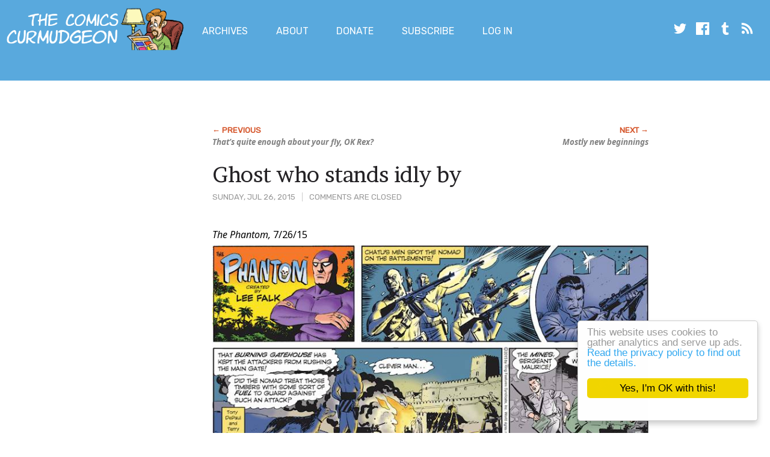

--- FILE ---
content_type: text/html; charset=utf-8
request_url: https://www.google.com/recaptcha/api2/aframe
body_size: 268
content:
<!DOCTYPE HTML><html><head><meta http-equiv="content-type" content="text/html; charset=UTF-8"></head><body><script nonce="UAHeSqwmy19KLUdnKr5_4Q">/** Anti-fraud and anti-abuse applications only. See google.com/recaptcha */ try{var clients={'sodar':'https://pagead2.googlesyndication.com/pagead/sodar?'};window.addEventListener("message",function(a){try{if(a.source===window.parent){var b=JSON.parse(a.data);var c=clients[b['id']];if(c){var d=document.createElement('img');d.src=c+b['params']+'&rc='+(localStorage.getItem("rc::a")?sessionStorage.getItem("rc::b"):"");window.document.body.appendChild(d);sessionStorage.setItem("rc::e",parseInt(sessionStorage.getItem("rc::e")||0)+1);localStorage.setItem("rc::h",'1769275908336');}}}catch(b){}});window.parent.postMessage("_grecaptcha_ready", "*");}catch(b){}</script></body></html>

--- FILE ---
content_type: text/javascript
request_url: https://jsc.mgid.com/site/1009295.js
body_size: 231951
content:
(()=>{var nm=Object.create;var Nr=Object.defineProperty;var om=Object.getOwnPropertyDescriptor;var pm=Object.getOwnPropertyNames;var lm=Object.getPrototypeOf,dm=Object.prototype.hasOwnProperty;var V=(r,t)=>()=>(r&&(t=r(r=0)),t);var Q=(r,t)=>()=>(t||r((t={exports:{}}).exports,t),t.exports),U=(r,t)=>{for(var e in t)Nr(r,e,{get:t[e],enumerable:!0})},cm=(r,t,e,i)=>{if(t&&typeof t=="object"||typeof t=="function")for(let a of pm(t))!dm.call(r,a)&&a!==e&&Nr(r,a,{get:()=>t[a],enumerable:!(i=om(t,a))||i.enumerable});return r};var Ka=(r,t,e)=>(e=r!=null?nm(lm(r)):{},cm(t||!r||!r.__esModule?Nr(e,"default",{value:r,enumerable:!0}):e,r));var E,b=V(()=>{E={library:"",widgetBuilder:"24f4b4f3"}});var L,v=V(()=>{L={}});var D,F=V(()=>{b();v();D=class{constructor(t){this.app=t}addHook(t,e,i=0,a=!1){if(this.app.widgetParams.WIDGET.useConstructor)this.app[t].push(s=>{try{s=s||[],e.apply(this,s)}catch{}});else{let s=i!==0;this.app[t].push(n=>{let o=this.name||this.constructor.name,l=[];return l.push(this.app.lifeCycleBlock.execute(`${t} hook ${o}`,h=>{try{s?(n=n||[],n.push(h),e.apply(this,n)):(e.apply(this,n),h())}catch(g){this.app.log(`${t} hook ${o}:`,"error",g),this.app.debugBlock.sendData(g.message),h()}},0,!1,!0)),s&&i!==999999&&l.push(this.app.lifeCycleBlock.execute("",h=>{h()},i,a,!0)),Promise.race(l)})}}}});var at,$,Ci,Yt,Ae,ea,Ut=V(()=>{b();v();(function(r){r.Teaser="teaser",r.Banner="banner",r.Gpt="gpt"})(at||(at={}));(function(r){r.Wages="w",r.Exchange="e",r.InternalExchange="i",r.Video="v",r.DirectPublisherDemand="dpd",r.Azerion="azerion"})($||($={}));(function(r){r.Desktop="desktop",r.Mobile="mobile",r.Tablet="tablet",r.SmartTV="smarttv"})(Ci||(Ci={}));(function(r){r[r.MG=0]="MG",r[r.L=1]="L",r[r.AK=2]="AK",r[r.IM=3]="IM"})(Yt||(Yt={}));(function(r){r.Impt="Impt",r.Event="Event"})(Ae||(Ae={}));(function(r){r.Storage="storage",r.Cmp="cmp"})(ea||(ea={}))});var Qe,ia=V(()=>{b();v();Qe=class{constructor(){this.isMobileResult=null,this.agent=navigator.userAgent||navigator.vendor||window.opera||""}isMobile(){if(this.isMobileResult===null){let t=!1;(function(e){(/(android|bb\d+|meego).+mobile|avantgo|bada\/|blackberry|blazer|compal|elaine|fennec|hiptop|iemobile|ip(hone|od)|iris|kindle|lge |maemo|midp|mmp|mobile.+firefox|netfront|opera m(ob|in)i|palm( os)?|phone|p(ixi|re)\/|plucker|pocket|psp|series(4|6)0|symbian|treo|up\.(browser|link)|vodafone|wap|windows ce|xda|xiino/i.test(e)||/1207|6310|6590|3gso|4thp|50[1-6]i|770s|802s|a wa|abac|ac(er|oo|s\-)|ai(ko|rn)|al(av|ca|co)|amoi|an(ex|ny|yw)|aptu|ar(ch|go)|as(te|us)|attw|au(di|\-m|r |s )|avan|be(ck|ll|nq)|bi(lb|rd)|bl(ac|az)|br(e|v)w|bumb|bw\-(n|u)|c55\/|capi|ccwa|cdm\-|cell|chtm|cldc|cmd\-|co(mp|nd)|craw|da(it|ll|ng)|dbte|dc\-s|devi|dica|dmob|do(c|p)o|ds(12|\-d)|el(49|ai)|em(l2|ul)|er(ic|k0)|esl8|ez([4-7]0|os|wa|ze)|fetc|fly(\-|_)|g1 u|g560|gene|gf\-5|g\-mo|go(\.w|od)|gr(ad|un)|haie|hcit|hd\-(m|p|t)|hei\-|hi(pt|ta)|hp( i|ip)|hs\-c|ht(c(\-| |_|a|g|p|s|t)|tp)|hu(aw|tc)|i\-(20|go|ma)|i230|iac( |\-|\/)|ibro|idea|ig01|ikom|im1k|inno|ipaq|iris|ja(t|v)a|jbro|jemu|jigs|kddi|keji|kgt( |\/)|klon|kpt |kwc\-|kyo(c|k)|le(no|xi)|lg( g|\/(k|l|u)|50|54|\-[a-w])|libw|lynx|m1\-w|m3ga|m50\/|ma(te|ui|xo)|mc(01|21|ca)|m\-cr|me(rc|ri)|mi(o8|oa|ts)|mmef|mo(01|02|bi|de|do|t(\-| |o|v)|zz)|mt(50|p1|v )|mwbp|mywa|n10[0-2]|n20[2-3]|n30(0|2)|n50(0|2|5)|n7(0(0|1)|10)|ne((c|m)\-|on|tf|wf|wg|wt)|nok(6|i)|nzph|o2im|op(ti|wv)|oran|owg1|p800|pan(a|d|t)|pdxg|pg(13|\-([1-8]|c))|phil|pire|pl(ay|uc)|pn\-2|po(ck|rt|se)|prox|psio|pt\-g|qa\-a|qc(07|12|21|32|60|\-[2-7]|i\-)|qtek|r380|r600|raks|rim9|ro(ve|zo)|s55\/|sa(ge|ma|mm|ms|ny|va)|sc(01|h\-|oo|p\-)|sdk\/|se(c(\-|0|1)|47|mc|nd|ri)|sgh\-|shar|sie(\-|m)|sk\-0|sl(45|id)|sm(al|ar|b3|it|t5)|so(ft|ny)|sp(01|h\-|v\-|v )|sy(01|mb)|t2(18|50)|t6(00|10|18)|ta(gt|lk)|tcl\-|tdg\-|tel(i|m)|tim\-|t\-mo|to(pl|sh)|ts(70|m\-|m3|m5)|tx\-9|up(\.b|g1|si)|utst|v400|v750|veri|vi(rg|te)|vk(40|5[0-3]|\-v)|vm40|voda|vulc|vx(52|53|60|61|70|80|81|83|85|98)|w3c(\-| )|webc|whit|wi(g |nc|nw)|wmlb|wonu|x700|yas\-|your|zeto|zte\-/i.test(e.substr(0,4)))&&(t=!0)})(this.agent),this.isMobileResult=t}return this.isMobileResult}isTablet(){return/(ipad|tablet|(android(?!.*mobile))|(windows(?!.*phone)(.*touch))|kindle|playbook|silk|(puffin(?!.*(IP|AP|WP))))/.test(this.agent.toLowerCase())}isIosFBWebview(){let t=this.agent.toLowerCase();return t.indexOf("apple")>-1&&t.indexOf("iphone")>-1&&t.indexOf("webkit")>-1&&(t.indexOf("fban")>-1||t.indexOf("fbav")>-1)&&t.indexOf("safari")===-1&&t.indexOf("firefox")===-1&&t.indexOf("chrome")===-1}isFBAndroid(){return(this.agent.indexOf("FBAN")>-1||this.agent.indexOf("FBAV")>-1)&&this.agent.indexOf("Android")>-1}isChromeWebView(){let t=["WebView","Android.*(;\\s+wv|Version/\\d.\\d\\s+Chrome/\\d+(\\.0){3})","Linux; U; Android"],e=new RegExp("("+t.join("|")+")","ig");return!!this.agent.match(e)}isObject(t){return t!==null&&t.constructor===Object}isSupportES6(){try{return new Function("async (x = 0) => x; try {const x=window?.x;} catch {};"),!0}catch{return!1}}generateHash(){return Date.now().toString(36)+Math.random().toString(36).substring(2)}getSingleJsController(t){return(window._mgc?.controllers||[])?.filter(e=>e.siteId===t)[0]?.controller}isLoadWithAbTest(t){let e=Number(t),i=Math.random(),a=(100-e)/2/100;return i>a&&i<1-a}isAdblockDetected(){if(!window._mgAdbDetected){let t=["banner_ad","sponsored_ad"],e=document.body||document.documentElement,i=n=>{let o=document.createElement("div");return o.className=n,o.style.setProperty("display","block","important"),o.style.setProperty("padding","1px","important"),o.style.visibility="hidden",o.style.position="absolute",o.innerHTML=".",e.appendChild(o),o},a=n=>!n.offsetHeight,s=n=>{let o=null;for(let l=0;l<n.length;l++){o=i(n[l]);let h=a(o);if(e.removeChild(o),h)return!0}return!1};window._mgAdbDetected=s(t)}return window._mgAdbDetected}}});var It=Q(Ce=>{"use strict";b();v();Object.defineProperty(Ce,"__esModule",{value:!0});Ce.Debug=Ce.setDebugFlag=Ce.getDebugFlag=Ce.mgForceSend=Ce.mgDebug=void 0;var ve,um=function(){function r(t){this.copyToConsole=!1,this.debugFlag=!1;var e=r.queryString();t&&t.mgRec&&t.mgRec.config&&t.mgRec.config.debug&&(this.debugMode=t.mgRec.config.debug);var i=r.getCookie("mgwdebug");if((e.mgwdebug||i!==void 0)&&(this.debugMode||(this.debugMode=e.mgwdebug||i),this.copyToConsole=!0),this.debugMode&&(this.debugFlag=!0),t){t.mgRec&&t.mgRec.cid?this.cid=t.mgRec.cid:this.cid=0,this.sensorUrl=t.libConfig.videoSensorUrlTemplate,this.sensorUrl=this.sensorUrl.replace("{{DOMAIN}}",t.mgRec.countersDomain||"c.".concat(t.mgRec.subnetDomain));var a=document.location.protocol;a=a.indexOf("http")===0?a:"https:",this.sensorUrl="".concat(a).concat(this.sensorUrl)}}return r.init=function(t){if(!t){ve=new r;return}t.debug||(ve=new r(t),t.debug=ve.debug,t.remoteMessage=ve.remoteMessage);var e=this.queryString(),i=t.mgRec.config.debug;(e.mgwdebug||e["mgwdebug_".concat(t.mgRec.cid)]||i&&typeof i!="string"||typeof i=="string"&&parseInt(i,10)||t.block.getAttribute("data-mgwdebug"))&&(ve.debugFlag=!0)},r.queryString=function(){var t={},e=window.location!==window.parent.location?document.referrer:document.location.href;if(e===document.referrer)try{e=window.parent.location.href}catch{}var i=e.match(/\?\S+/);if(i)for(var a=i[0].substring(1).split("&"),s=0;s<a.length;s++){var n=a[s].split("=");if(typeof t[n[0]]>"u")t[n[0]]=decodeURIComponent(n[1]);else if(typeof t[n[0]]=="string"){var o=[t[n[0]],decodeURIComponent(n[1])];t[n[0]]=o}else t[n[0]].push(decodeURIComponent(n[1]))}return t},r.prototype.debug=function(t,e){if(e===void 0&&(e=!1),this.debugFlag||e){var i=t;typeof i!="object"&&(i="".concat(new Date().toISOString().replace("Z","MG")," ").concat(i)),this.debugMode==="remote"||e?(this.remoteMessage(i),this.copyToConsole&&console.debug(i)):console.debug(i)}},r.prototype.remoteMessage=function(t){var e=new Image;this.sensorUrl&&(e.src="".concat(this.sensorUrl,"?e=mgwdebug&iid=").concat(this.cid)+"&o=".concat(encodeURIComponent(t),"&c=").concat(Math.floor(Math.random()*65535)))},r.getCookie=function(t){var e=document.cookie.match(new RegExp("(?:^|; )".concat(t.replace(/([.$?*|{}()[\]\\/+^])/g,"\\$1"),"=([^;]*)")));return e?decodeURIComponent(e[1]):void 0},r}();Ce.Debug=um;function gm(r){ve&&ve.debug(r)}Ce.mgDebug=gm;function fm(r){ve&&ve.debug(r,!0)}Ce.mgForceSend=fm;function ym(){return ve&&ve.debugFlag}Ce.getDebugFlag=ym;function bm(r){ve&&(ve.debugFlag=r)}Ce.setDebugFlag=bm});var _p=Q(()=>{b();v();(function(){"use strict";if(typeof window!="object")return;if("IntersectionObserver"in window&&"IntersectionObserverEntry"in window&&"intersectionRatio"in window.IntersectionObserverEntry.prototype){"isIntersecting"in window.IntersectionObserverEntry.prototype||Object.defineProperty(window.IntersectionObserverEntry.prototype,"isIntersecting",{get:function(){return this.intersectionRatio>0}});return}function r(I){try{return I.defaultView&&I.defaultView.frameElement||null}catch{return null}}var t=function(I){for(var B=I,O=r(B);O;)B=O.ownerDocument,O=r(B);return B}(window.document),e=[],i=null,a=null;function s(I){this.time=I.time,this.target=I.target,this.rootBounds=_(I.rootBounds),this.boundingClientRect=_(I.boundingClientRect),this.intersectionRect=_(I.intersectionRect||S()),this.isIntersecting=!!I.intersectionRect;var B=this.boundingClientRect,O=B.width*B.height,K=this.intersectionRect,z=K.width*K.height;O?this.intersectionRatio=Number((z/O).toFixed(4)):this.intersectionRatio=this.isIntersecting?1:0}function n(I,B){var O=B||{};if(typeof I!="function")throw new Error("callback must be a function");if(O.root&&O.root.nodeType!=1)throw new Error("root must be an Element");this._checkForIntersections=l(this._checkForIntersections.bind(this),this.THROTTLE_TIMEOUT),this._callback=I,this._observationTargets=[],this._queuedEntries=[],this._rootMarginValues=this._parseRootMargin(O.rootMargin),this.thresholds=this._initThresholds(O.threshold),this.root=O.root||null,this.rootMargin=this._rootMarginValues.map(function(K){return K.value+K.unit}).join(" "),this._monitoringDocuments=[],this._monitoringUnsubscribes=[]}n.prototype.THROTTLE_TIMEOUT=100,n.prototype.POLL_INTERVAL=null,n.prototype.USE_MUTATION_OBSERVER=!0,n._setupCrossOriginUpdater=function(){return i||(i=function(I,B){!I||!B?a=S():a=C(I,B),e.forEach(function(O){O._checkForIntersections()})}),i},n._resetCrossOriginUpdater=function(){i=null,a=null},n.prototype.observe=function(I){var B=this._observationTargets.some(function(O){return O.element==I});if(!B){if(!(I&&I.nodeType==1))throw new Error("target must be an Element");this._registerInstance(),this._observationTargets.push({element:I,entry:null}),this._monitorIntersections(I.ownerDocument),this._checkForIntersections()}},n.prototype.unobserve=function(I){this._observationTargets=this._observationTargets.filter(function(B){return B.element!=I}),this._unmonitorIntersections(I.ownerDocument),this._observationTargets.length==0&&this._unregisterInstance()},n.prototype.disconnect=function(){this._observationTargets=[],this._unmonitorAllIntersections(),this._unregisterInstance()},n.prototype.takeRecords=function(){var I=this._queuedEntries.slice();return this._queuedEntries=[],I},n.prototype._initThresholds=function(I){var B=I||[0];return Array.isArray(B)||(B=[B]),B.sort().filter(function(O,K,z){if(typeof O!="number"||isNaN(O)||O<0||O>1)throw new Error("threshold must be a number between 0 and 1 inclusively");return O!==z[K-1]})},n.prototype._parseRootMargin=function(I){var B=I||"0px",O=B.split(/\s+/).map(function(K){var z=/^(-?\d*\.?\d+)(px|%)$/.exec(K);if(!z)throw new Error("rootMargin must be specified in pixels or percent");return{value:parseFloat(z[1]),unit:z[2]}});return O[1]=O[1]||O[0],O[2]=O[2]||O[0],O[3]=O[3]||O[1],O},n.prototype._monitorIntersections=function(I){var B=I.defaultView;if(B&&this._monitoringDocuments.indexOf(I)==-1){var O=this._checkForIntersections,K=null,z=null;if(this.POLL_INTERVAL?K=B.setInterval(O,this.POLL_INTERVAL):(h(B,"resize",O,!0),h(I,"scroll",O,!0),this.USE_MUTATION_OBSERVER&&"MutationObserver"in B&&(z=new B.MutationObserver(O),z.observe(I,{attributes:!0,childList:!0,characterData:!0,subtree:!0}))),this._monitoringDocuments.push(I),this._monitoringUnsubscribes.push(function(){var X=I.defaultView;X&&(K&&X.clearInterval(K),g(X,"resize",O,!0)),g(I,"scroll",O,!0),z&&z.disconnect()}),I!=(this.root&&this.root.ownerDocument||t)){var J=r(I);J&&this._monitorIntersections(J.ownerDocument)}}},n.prototype._unmonitorIntersections=function(I){var B=this._monitoringDocuments.indexOf(I);if(B!=-1){var O=this.root&&this.root.ownerDocument||t,K=this._observationTargets.some(function(X){var st=X.element.ownerDocument;if(st==I)return!0;for(;st&&st!=O;){var lt=r(st);if(st=lt&&lt.ownerDocument,st==I)return!0}return!1});if(!K){var z=this._monitoringUnsubscribes[B];if(this._monitoringDocuments.splice(B,1),this._monitoringUnsubscribes.splice(B,1),z(),I!=O){var J=r(I);J&&this._unmonitorIntersections(J.ownerDocument)}}}},n.prototype._unmonitorAllIntersections=function(){var I=this._monitoringUnsubscribes.slice(0);this._monitoringDocuments.length=0,this._monitoringUnsubscribes.length=0;for(var B=0;B<I.length;B++)I[B]()},n.prototype._checkForIntersections=function(){if(!(!this.root&&i&&!a)){var I=this._rootIsInDom(),B=I?this._getRootRect():S();this._observationTargets.forEach(function(O){var K=O.element,z=T(K),J=this._rootContainsTarget(K),X=O.entry,st=I&&J&&this._computeTargetAndRootIntersection(K,z,B),lt=O.entry=new s({time:o(),target:K,boundingClientRect:z,rootBounds:i&&!this.root?null:B,intersectionRect:st});X?I&&J?this._hasCrossedThreshold(X,lt)&&this._queuedEntries.push(lt):X&&X.isIntersecting&&this._queuedEntries.push(lt):this._queuedEntries.push(lt)},this),this._queuedEntries.length&&this._callback(this.takeRecords(),this)}},n.prototype._computeTargetAndRootIntersection=function(I,B,O){if(window.getComputedStyle(I).display!="none"){for(var K=B,z=R(I),J=!1;!J&&z;){var X=null,st=z.nodeType==1?window.getComputedStyle(z):{};if(st.display=="none")return null;if(z==this.root||z.nodeType==9)if(J=!0,z==this.root||z==t)i&&!this.root?!a||a.width==0&&a.height==0?(z=null,X=null,K=null):X=a:X=O;else{var lt=R(z),et=lt&&T(lt),nt=lt&&this._computeTargetAndRootIntersection(lt,et,O);et&&nt?(z=lt,X=C(et,nt)):(z=null,K=null)}else{var Dt=z.ownerDocument;z!=Dt.body&&z!=Dt.documentElement&&st.overflow!="visible"&&(X=T(z))}if(X&&(K=f(X,K)),!K)break;z=z&&R(z)}return K}},n.prototype._getRootRect=function(){var I;if(this.root)I=T(this.root);else{var B=t.documentElement,O=t.body;I={top:0,left:0,right:B.clientWidth||O.clientWidth,width:B.clientWidth||O.clientWidth,bottom:B.clientHeight||O.clientHeight,height:B.clientHeight||O.clientHeight}}return this._expandRectByRootMargin(I)},n.prototype._expandRectByRootMargin=function(I){var B=this._rootMarginValues.map(function(K,z){return K.unit=="px"?K.value:K.value*(z%2?I.width:I.height)/100}),O={top:I.top-B[0],right:I.right+B[1],bottom:I.bottom+B[2],left:I.left-B[3]};return O.width=O.right-O.left,O.height=O.bottom-O.top,O},n.prototype._hasCrossedThreshold=function(I,B){var O=I&&I.isIntersecting?I.intersectionRatio||0:-1,K=B.isIntersecting?B.intersectionRatio||0:-1;if(O!==K)for(var z=0;z<this.thresholds.length;z++){var J=this.thresholds[z];if(J==O||J==K||J<O!=J<K)return!0}},n.prototype._rootIsInDom=function(){return!this.root||P(t,this.root)},n.prototype._rootContainsTarget=function(I){return P(this.root||t,I)&&(!this.root||this.root.ownerDocument==I.ownerDocument)},n.prototype._registerInstance=function(){e.indexOf(this)<0&&e.push(this)},n.prototype._unregisterInstance=function(){var I=e.indexOf(this);I!=-1&&e.splice(I,1)};function o(){return window.performance&&performance.now&&performance.now()}function l(I,B){var O=null;return function(){O||(O=setTimeout(function(){I(),O=null},B))}}function h(I,B,O,K){typeof I.addEventListener=="function"?I.addEventListener(B,O,K||!1):typeof I.attachEvent=="function"&&I.attachEvent("on"+B,O)}function g(I,B,O,K){typeof I.removeEventListener=="function"?I.removeEventListener(B,O,K||!1):typeof I.detatchEvent=="function"&&I.detatchEvent("on"+B,O)}function f(I,B){var O=Math.max(I.top,B.top),K=Math.min(I.bottom,B.bottom),z=Math.max(I.left,B.left),J=Math.min(I.right,B.right),X=J-z,st=K-O;return X>=0&&st>=0&&{top:O,bottom:K,left:z,right:J,width:X,height:st}||null}function T(I){var B;try{B=I.getBoundingClientRect()}catch{}return B?(B.width&&B.height||(B={top:B.top,right:B.right,bottom:B.bottom,left:B.left,width:B.right-B.left,height:B.bottom-B.top}),B):S()}function S(){return{top:0,bottom:0,left:0,right:0,width:0,height:0}}function _(I){return!I||"x"in I?I:{top:I.top,y:I.top,bottom:I.bottom,left:I.left,x:I.left,right:I.right,width:I.width,height:I.height}}function C(I,B){var O=B.top-I.top,K=B.left-I.left;return{top:O,left:K,height:B.height,width:B.width,bottom:O+B.height,right:K+B.width}}function P(I,B){for(var O=B;O;){if(O==I)return!0;O=R(O)}return!1}function R(I){var B=I.parentNode;return I.nodeType==9&&I!=t?r(I):B&&B.nodeType==11&&B.host?B.host:B&&B.assignedSlot?B.assignedSlot.parentNode:B}window.IntersectionObserver=n,window.IntersectionObserverEntry=s})()});var mt=Q(Pi=>{"use strict";b();v();Object.defineProperty(Pi,"__esModule",{value:!0});Pi.Helpers=Pi.getInObject=void 0;_p();var vm=function(){function r(){this.elements=[],this.listeners=[],this.interceptEventsListeners()}return r.init=function(){window.listTracker||(window.listTracker=new r)},r.registerElement=function(t){if(window.listTracker.elements.indexOf(t)===-1){var e=[{},{}];window.listTracker.elements.push(t),window.listTracker.listeners.push(e)}return window.listTracker.listeners[window.listTracker.elements.indexOf(t)]},r.prototype.interceptEventsListeners=function(){this.superObj={addEventListener:HTMLElement.prototype.addEventListener,removeEventListener:HTMLElement.prototype.removeEventListener},Element.prototype.addEventListener=function(t,e,i){var a=r.registerElement(this);window.listTracker.superObj.addEventListener.apply(this,arguments);var s=i?1:0;a[s][t]||(a[s][t]=[]),a[s][t].push(e)},Element.prototype.removeEventListener=function(t,e,i){var a=r.registerElement(this);window.listTracker.superObj.removeEventListener.apply(this,arguments);var s=i?1:0;if(a[s][t]){var n=a[s][t].indexOf(e);n>-1&&a[s][t].splice(n,1)}},Element.prototype.getEventListeners=function(t){for(var e=r.registerElement(this),i=[],a=function(l,h){h=e[l],typeof t=="string"?h[t]&&Object.keys(h[t]).forEach(function(g){i.push({type:t,listener:h[t][g],useCapture:!!l})}):Object.keys(h).forEach(function(g){Object.keys(h[t]).forEach(function(f){i.push({curType:g,listener:h[g][f],useCapture:!!l})})}),s=h},s,n=0,o=void 0;e[n];n++)a(n,o),o=s;return i}},r}(),xm=function(){function r(){}return r.safeAdd=function(t,e){var i=(t&65535)+(e&65535),a=(t>>16)+(e>>16)+(i>>16);return a<<16|i&65535},r.bitRotateLeft=function(t,e){return t<<e|t>>>32-e},r.md5cmn=function(t,e,i,a,s,n){return r.safeAdd(r.bitRotateLeft(r.safeAdd(r.safeAdd(e,t),r.safeAdd(a,n)),s),i)},r.md5ff=function(t,e,i,a,s,n,o){return r.md5cmn(e&i|~e&a,t,e,s,n,o)},r.md5gg=function(t,e,i,a,s,n,o){return r.md5cmn(e&a|i&~a,t,e,s,n,o)},r.md5hh=function(t,e,i,a,s,n,o){return r.md5cmn(e^i^a,t,e,s,n,o)},r.md5ii=function(t,e,i,a,s,n,o){return r.md5cmn(i^(e|~a),t,e,s,n,o)},r.binlMD5=function(t,e){t[e>>5]|=128<<e%32,t[(e+64>>>9<<4)+14]=e;for(var i=null,a=null,s=null,n=null,o=1732584193,l=-271733879,h=-1732584194,g=271733878,f=0;f<t.length;f+=16)i=o,a=l,s=h,n=g,o=r.md5ff(o,l,h,g,t[f],7,-680876936),g=r.md5ff(g,o,l,h,t[f+1],12,-389564586),h=r.md5ff(h,g,o,l,t[f+2],17,606105819),l=r.md5ff(l,h,g,o,t[f+3],22,-1044525330),o=r.md5ff(o,l,h,g,t[f+4],7,-176418897),g=r.md5ff(g,o,l,h,t[f+5],12,1200080426),h=r.md5ff(h,g,o,l,t[f+6],17,-1473231341),l=r.md5ff(l,h,g,o,t[f+7],22,-45705983),o=r.md5ff(o,l,h,g,t[f+8],7,1770035416),g=r.md5ff(g,o,l,h,t[f+9],12,-1958414417),h=r.md5ff(h,g,o,l,t[f+10],17,-42063),l=r.md5ff(l,h,g,o,t[f+11],22,-1990404162),o=r.md5ff(o,l,h,g,t[f+12],7,1804603682),g=r.md5ff(g,o,l,h,t[f+13],12,-40341101),h=r.md5ff(h,g,o,l,t[f+14],17,-1502002290),l=r.md5ff(l,h,g,o,t[f+15],22,1236535329),o=r.md5gg(o,l,h,g,t[f+1],5,-165796510),g=r.md5gg(g,o,l,h,t[f+6],9,-1069501632),h=r.md5gg(h,g,o,l,t[f+11],14,643717713),l=r.md5gg(l,h,g,o,t[f],20,-373897302),o=r.md5gg(o,l,h,g,t[f+5],5,-701558691),g=r.md5gg(g,o,l,h,t[f+10],9,38016083),h=r.md5gg(h,g,o,l,t[f+15],14,-660478335),l=r.md5gg(l,h,g,o,t[f+4],20,-405537848),o=r.md5gg(o,l,h,g,t[f+9],5,568446438),g=r.md5gg(g,o,l,h,t[f+14],9,-1019803690),h=r.md5gg(h,g,o,l,t[f+3],14,-187363961),l=r.md5gg(l,h,g,o,t[f+8],20,1163531501),o=r.md5gg(o,l,h,g,t[f+13],5,-1444681467),g=r.md5gg(g,o,l,h,t[f+2],9,-51403784),h=r.md5gg(h,g,o,l,t[f+7],14,1735328473),l=r.md5gg(l,h,g,o,t[f+12],20,-1926607734),o=r.md5hh(o,l,h,g,t[f+5],4,-378558),g=r.md5hh(g,o,l,h,t[f+8],11,-2022574463),h=r.md5hh(h,g,o,l,t[f+11],16,1839030562),l=r.md5hh(l,h,g,o,t[f+14],23,-35309556),o=r.md5hh(o,l,h,g,t[f+1],4,-1530992060),g=r.md5hh(g,o,l,h,t[f+4],11,1272893353),h=r.md5hh(h,g,o,l,t[f+7],16,-155497632),l=r.md5hh(l,h,g,o,t[f+10],23,-1094730640),o=r.md5hh(o,l,h,g,t[f+13],4,681279174),g=r.md5hh(g,o,l,h,t[f],11,-358537222),h=r.md5hh(h,g,o,l,t[f+3],16,-722521979),l=r.md5hh(l,h,g,o,t[f+6],23,76029189),o=r.md5hh(o,l,h,g,t[f+9],4,-640364487),g=r.md5hh(g,o,l,h,t[f+12],11,-421815835),h=r.md5hh(h,g,o,l,t[f+15],16,530742520),l=r.md5hh(l,h,g,o,t[f+2],23,-995338651),o=r.md5ii(o,l,h,g,t[f],6,-198630844),g=r.md5ii(g,o,l,h,t[f+7],10,1126891415),h=r.md5ii(h,g,o,l,t[f+14],15,-1416354905),l=r.md5ii(l,h,g,o,t[f+5],21,-57434055),o=r.md5ii(o,l,h,g,t[f+12],6,1700485571),g=r.md5ii(g,o,l,h,t[f+3],10,-1894986606),h=r.md5ii(h,g,o,l,t[f+10],15,-1051523),l=r.md5ii(l,h,g,o,t[f+1],21,-2054922799),o=r.md5ii(o,l,h,g,t[f+8],6,1873313359),g=r.md5ii(g,o,l,h,t[f+15],10,-30611744),h=r.md5ii(h,g,o,l,t[f+6],15,-1560198380),l=r.md5ii(l,h,g,o,t[f+13],21,1309151649),o=r.md5ii(o,l,h,g,t[f+4],6,-145523070),g=r.md5ii(g,o,l,h,t[f+11],10,-1120210379),h=r.md5ii(h,g,o,l,t[f+2],15,718787259),l=r.md5ii(l,h,g,o,t[f+9],21,-343485551),o=r.safeAdd(o,i),l=r.safeAdd(l,a),h=r.safeAdd(h,s),g=r.safeAdd(g,n);return[o,l,h,g]},r.binl2rstr=function(t){for(var e="",i=t.length*32,a=0;a<i;a+=8)e+=String.fromCharCode(t[a>>5]>>>a%32&255);return e},r.rstr2binl=function(t){var e=[];e[(t.length>>2)-1]=void 0;for(var i=0;i<e.length;i+=1)e[i]=0;for(var a=t.length*8,i=0;i<a;i+=8)e[i>>5]|=(t.charCodeAt(i/8)&255)<<i%32;return e},r.rstrMD5=function(t){return r.binl2rstr(r.binlMD5(r.rstr2binl(t),t.length*8))},r.rstrHMACMD5=function(t,e){var i=r.rstr2binl(t),a=[],s=[];a[15]=void 0,s[15]=void 0,i.length>16&&(i=r.binlMD5(i,t.length*8));for(var n=0;n<16;n+=1)a[n]=i[n]^909522486,s[n]=i[n]^1549556828;var o=r.binlMD5(a.concat(r.rstr2binl(e)),512+e.length*8);return r.binl2rstr(r.binlMD5(s.concat(o),640))},r.rstr2hex=function(t){var e="0123456789abcdef",i="",a=null,s;for(s=0;s<t.length;s+=1)a=t.charCodeAt(s),i+=e.charAt(a>>>4&15)+e.charAt(a&15);return i},r.str2rstrUTF8=function(t){return unescape(encodeURIComponent(t))},r.rawMD5=function(t){return r.rstrMD5(r.str2rstrUTF8(t))},r.hexMD5=function(t){return r.rstr2hex(r.rawMD5(t))},r.rawHMACMD5=function(t,e){return r.rstrHMACMD5(r.str2rstrUTF8(t),r.str2rstrUTF8(e))},r.hexHMACMD5=function(t,e){return r.rstr2hex(r.rawHMACMD5(t,e))},r.md5=function(t,e,i){return e===void 0&&(e=void 0),i===void 0&&(i=!1),e?i?r.rawHMACMD5(e,t):r.hexHMACMD5(e,t):i?r.rawMD5(t):r.hexMD5(t)},r}(),Gr=function(){function r(){}return r.isScrolledIntoView=function(t,e,i){e===void 0&&(e=1),i===void 0&&(i=0);var a=r.getViewTop(),s=this.getWindowHeight(),n=a+s,o=this.getOffsetTop(t),l=o;if(t.offsetHeight)l+=t.offsetHeight;else{var h=this.getParentBlockByClass(t,"mgline");h&&(l+=h.offsetHeight)}return i>0&&(l+=i),l-(1-e)*t.offsetHeight<=n&&o+(1-e)*t.offsetHeight>=a},r.onVisible=function(t,e,i,a,s,n){i===void 0&&(i=1),a===void 0&&(a=.5),s===void 0&&(s=0),n===void 0&&(n=0);var o=new IntersectionObserver(function(l){l.forEach(function(h){return e(Math.floor(h.intersectionRatio*100)>i*.9*100)})},{threshold:[a,i],rootMargin:"".concat(n,"px 0px ").concat(s,"px 0px")});return o.POLL_INTERVAL=100,o.observe(t),o},r.getOffsetTop=function(t){var e=t.getBoundingClientRect(),i=document.body,a=document.documentElement,s=window.pageYOffset||a.scrollTop||i.scrollTop,n=a.clientTop||i.clientTop||0,o=e.top+s-n;return Math.round(o)},r.getOffsetLeft=function(t){var e=t.getBoundingClientRect(),i=document.body,a=document.documentElement,s=window.pageXOffset||a.scrollLeft||i.scrollLeft,n=a.clientLeft||i.clientLeft||0,o=e.left+s-n;return Math.round(o)},r.getViewTop=function(){return window.pageYOffset||document.documentElement.scrollTop},r.getWindowHeight=function(){return window.innerHeight||document.documentElement.clientHeight||document.body.clientHeight},r.getParentBlockByClass=function(t,e){for(var i=t;i!==document&&i.parentNode;){if(i.className&&i.className.indexOf(e)>=0)return i;i=i.parentNode}return null},r.getTeaserAlign=function(t,e){e===void 0&&(e=1);var i=document.body.scrollWidth,a=this.getRect(t,!0);return a.right*e<.3*i?"left":a.left*(1+(1-e))>=.7*i?"right":"center"},r.getRect=function(t,e){var i=t.getBoundingClientRect(),a={top:i.top,bottom:i.bottom,left:i.left,right:i.right,height:i.height?i.height:i.bottom-i.top,width:i.width?i.width:i.right-i.left};if(e){var s=this.getScroll();a.top+=s.top,a.bottom+=s.top,a.left+=s.left,a.right+=s.left}return a},r.getAtf=function(t){var e=window.innerHeight||document.documentElement.clientHeight||document.body.clientHeight,i=this.getOffsetTop(t);return i<e},r.getScroll=function(){return{top:document.body.scrollTop||document.documentElement.scrollTop||0,left:document.body.scrollLeft||document.documentElement.scrollLeft||0}},r.removeClass=function(t,e){t&&typeof t.className<"u"&&(t.className=t.className.replace(new RegExp("(?:^|\\s)".concat(e),"g"),""))},r.addClass=function(t,e){var i=e;if(!(!t||typeof t.className>"u")){var a=t.className;a.indexOf(i)===-1&&(a!==""&&(i=" ".concat(i)),t.className=a+i)}},r.mergeObjects=function(t,e,i){var a=this;return i===void 0&&(i=!1),e&&Object.keys(e).forEach(function(s){i&&typeof e[s]=="object"&&e[s]!==null&&Object.prototype.hasOwnProperty.call(t,s)?Array.isArray(e[s])&&Array.isArray(t[s])?e[s].forEach(function(n,o){n!==null&&typeof n=="object"&&Object.prototype.hasOwnProperty.call(t[s],o)?t[s][o]=a.mergeObjects(t[s][o],n,!0):t[s][o]=n}):t[s]=a.mergeObjects(t[s],e[s],!0):t[s]=e[s]}),t},r.isEqual=function(t,e){var i=Object.getOwnPropertyNames(t),a=Object.getOwnPropertyNames(e);if(i.length!==a.length)return!1;for(var s=0;s<i.length;s++){var n=i[s];if(t[n]!==e[n])return!1}return!0},r.isChrome=function(){return/Chrome/.test(navigator.userAgent)&&/Google Inc/.test(navigator.vendor)},r.isSafari=function(){return/Safari/.test(navigator.userAgent)&&/Apple Computer/.test(navigator.vendor)},r.isIE=function(){return/MSIE\s|Trident\/|EDGE\//i.test(window.navigator.userAgent)},r.isFF=function(){return/firefox/i.test(window.navigator.userAgent)},r.iOSversion=function(){var t=navigator.appVersion.match(/OS (\d+)_(\d+)_?(\d+)?/),e=[];return t!=null?(e=[parseInt(t[1],10),parseInt(t[2],10),parseInt(t[3]||"0",10)],parseFloat(e.join("."))):!1},r.createImg=function(t,e,i){e===void 0&&(e=null),i===void 0&&(i=null);var a=new Image;i&&a.addEventListener("load",function(s){i(s)}),e&&a.addEventListener("error",function(s){e(s)}),a.src=t},r.createScriptAndRun=function(t,e){if(!document.getElementById(t)&&!window["mg".concat(t)]){var i=document.createElement("script");i.id=t,i.innerHTML="(function(){window.mg".concat(t," = function () { ").concat(e," };})();"),document.head.appendChild(i),window["mg".concat(t)]()}else window["mg".concat(t)]&&window["mg".concat(t)]()},r.repaintSafari=function(){if(this.isSafari()){var t=document.styleSheets;if(t){var e=t.length,i=void 0;for(i=0;i<e;i++)if(t[i].rules!==null){t[i].addRule(".mgReload","color: red;"),t[i].removeRule(t[i].rules.length-1);break}}}},r.setCustomEventListenerManager=function(){vm.init()},r.isPortrait=function(){return window.matchMedia("(orientation: portrait)").matches},r.isLandscape=function(){return window.matchMedia("(orientation: landscape)").matches},r.fromAscii=function(t){var e=t.replace(/\\u([\d\w]{4})/gi,function(i,a){return String.fromCharCode(parseInt(a,16))});return e=e.replace(/\\"/g,'"').replace(/\\[nt]/g," "),e},r.getUrlParam=function(t){t===void 0&&(t="");var e=window.location!==window.parent.location?document.referrer:document.location.href;if(e===document.referrer)try{e=window.parent.location.href}catch{}if(t){var i=e.match(/\?\S+/);if(i){for(var a=i[0].substring(1).split("&"),s=0;s<a.length;s++)if(a[s].indexOf(t)!==-1){var n=a[s].split("=")[1];return n?decodeURIComponent(n):!0}}return!1}return e},r.getPlayerPos=function(t,e,i,a,s,n,o,l,h){var g;h===void 0&&(h=null);var f,T,S,_,C=e,P=1,R=e,I=h||document,B=t.getBoundingClientRect(),O;if(o&&I.querySelector(o)===t)O={width:B.width,height:B.height,top:t.className.indexOf("mgbox")>-1?0:this.getOffsetTop(t),left:t.className.indexOf("mgbox")>-1?0:this.getOffsetLeft(t),single:!0,pHeight:0,pWidth:0};else if(o&&I.querySelector(o)){var K=I.querySelector(o).getBoundingClientRect();O={width:K.width,height:K.height,top:K.top-B.top,left:K.left-B.left,single:!0,pHeight:0,pWidth:0}}else{var z=t.querySelectorAll(".mgline");if(z&&z.length>0&&(z[R]?f=z[R].getBoundingClientRect():(R=0,f=z[0].getBoundingClientRect())),T=f,S=f,z[R]&&z[R].clientWidth<301&&!l){for(var J=R+1;J<z.length;J++)if(z[J]&&(_=z[J].getBoundingClientRect(),T.right===f.right&&_.top===f.top&&(T=_,C=J),S.top===f.top&&f.bottom<_.top)){S=_;break}}var X=R+i-1;if(i>1){z.length<X-1&&(X=z.length-1);for(var J=X;J>C;J--)if(z[J]&&(_=z[J].getBoundingClientRect(),_.top===f.top)){T=_;break}}if(a>1)for(var J=0;J<z.length&&a>P;J++)z[J]&&(_=z[J].getBoundingClientRect(),Math.floor(_.right)===Math.floor(f.right)&&_.bottom>f.bottom&&(S=_,P+=1));O={width:T.right-f.left,height:a===1?f.bottom-f.top:S.bottom-f.top,top:f.top-B.top,left:f.left-B.left,single:T.right===f.right,pHeight:0,pWidth:0},s==="bottom-right"&&z&&z.length>0&&(_=z[z.length-1].getBoundingClientRect(),O.top=_.bottom-O.height-B.top,O.left=_.right-O.width-B.left)}var st=O.width,lt=st/(n.width/n.height||1.777);return lt>O.height&&(lt=O.height,st=lt*(n.width/n.height||1.777)),g=this.adjustPlayerSize(st,lt,n),st=g[0],lt=g[1],O.pHeight=lt,O.pWidth=st,O.pWidth>O.width&&(O.width=O.pWidth),O.pHeight>O.height&&(O.height=O.pHeight),O},r.adjustPlayerSize=function(t,e,i){var a=[t,e],s=a[0],n=a[1];n=Math.floor(n)-2,n%2===1&&(n+=1);for(var o=n+8,l=s,h=n,g=1;n<=o;){n+=2,s=n*(i.width/i.height||1.777);var f=Math.floor(s);if(s-f<.2){s=f;break}if(s-f>.8){s=f+1;break}var T=s-f;T>.5&&(T=1-T,f+=1),g>T&&(g=T,l=f,h=n)}return n>o&&(s=l,n=h),[s,n]},r.formatTime=function(t){var e=Math.floor(t/60/60),i="";e===0?i="":e<10?i="0".concat(e,":"):i="".concat(e,":");var a=Math.floor(t/60),s=Math.floor(t%60);return"".concat(i).concat(a<10?"0":"").concat(a,":").concat(s<10?"0":"").concat(s)},r.parseTime=function(t){var e=new Date("1970-01-01T".concat(t,"Z"));return Math.trunc(e.getTime()/1e3)},r.getImgSizeByUrl=function(t){if(!t)return!1;var e=t.toString().match(/[?&]h=(\d+).*[?&]w=(\d+)/m);return e?{width:parseInt(e[2],10),height:parseInt(e[1],10)}:(e=t.toString().match(/[?&]w=(\d+).*[?&]h=(\d+)/m)||t.toString().match(/\/(\d+)x(\d+)\//m),e?{width:parseInt(e[1],10),height:parseInt(e[2],10)}:!1)},r.getElemWidth=function(t){var e,i,a=t.getBoundingClientRect();return a&&a.width?a.width:t?.clientWidth||t?.offsetWidth||((e=t?.parentNode)===null||e===void 0?void 0:e.clientWidth)||((i=t?.parentNode)===null||i===void 0?void 0:i.offsetWidth)},r.getElemHeight=function(t){var e,i,a=t.getBoundingClientRect();return a.height?a.height:t?.clientHeight||t?.offsetHeight||((e=t?.parentNode)===null||e===void 0?void 0:e.clientHeight)||((i=t?.parentNode)===null||i===void 0?void 0:i.offsetHeight)},r.checkIframe=function(t){try{var e=t.contentDocument||t.contentWindow.document;return e&&(!t.src||!r.getHostFromUrl(t.src))?e:!1}catch{return!1}},r.getHostFromUrl=function(t){try{return new URL(t).host}catch{return""}},r.getTranslated=function(t,e,i){var a=t.get("language","en");return t.get("lang.".concat(e,".").concat(a),t.get("libConfig.lang.".concat(e,".").concat(a)))||t.get("lang.".concat(e,".en"),t.get("libConfig.lang.".concat(e,".en"),i))},r.getCookie=function(t){var e=document.cookie.match(new RegExp("(?:^|; )".concat(t.replace(/([.$?*|{}()[\]\\/+^])/g,"\\$1"),"=([^;]*)")));return e?decodeURIComponent(e[1]):void 0},r.parseXml=function(t){var e;return window.DOMParser?e=new DOMParser().parseFromString(t,"text/xml"):(e=new ActiveXObject("Microsoft.XMLDOM"),e.async=!1,e.loadXML(t)),e},r.getFromDocumentByTagName=function(t,e){var i,a="",s=t.getElementsByTagName(e);return s&&s[0]&&(a=((i=s[0].textContent)!==null&&i!==void 0?i:"").trim()),a},r.cyrb53=function(t,e){e===void 0&&(e=0);for(var i=3735928559^e,a=1103547991^e,s=0,n=void 0;s<t.length;s++)n=t.charCodeAt(s),i=Math.imul(i^n,2654435761),a=Math.imul(a^n,1597334677);return i=Math.imul(i^i>>>16,2246822507)^Math.imul(a^a>>>13,3266489909),a=Math.imul(a^a>>>16,2246822507)^Math.imul(i^i>>>13,3266489909),(4294967296*(2097151&a)+(i>>>0)).toString()},r.md5=function(t){return xm.md5(t)},r.replaceAll=function(t,e,i){return t.split(e).join(i)},r.getMostTopWindow=function(){if(!this.topWindow){for(var t=window;t!==t.parent;)try{var e=t.parent.document.body;t=t.parent}catch{break}this.topWindow=t}return this.topWindow},r.getMostTopWindowUrl=function(){var t=r.getMostTopWindow();return r.isAMP()?t?.context.canonicalUrl:t.location.href},r.getMostTopWindowReferrer=function(){var t=r.getMostTopWindow();return r.isAMP()?t?.context.referrer.length?t?.context.referrer:new URL(r.getMostTopWindowUrl()).host:t.document.referrer.length?t.document.referrer:t.location.host},r.isAMP=function(){var t,e=r.getMostTopWindow();return(t=e?.ampSeen)!==null&&t!==void 0?t:!1},r.parseUrl=function(t){var e=new RegExp(/(http|https):\/\/([\w_-]+(?:(?:\.[\w_-]+)+))([\w.,@^=%&\\/~+#-]*)/),i=e.exec(decodeURI(t));return i?i[0]:null},r.callScriptURL=function(){var t,e=new Error,i=((t=e.stack)!==null&&t!==void 0?t:"").trim().split(".js?r=");if(i){var a=i[i.length-1];return r.parseUrl(a)}return null},r.getPageScriptsList=function(){var t=Array.from(document.getElementsByTagName("script")),e=[];return e.push(window.location.href.split("?")[0]),t.forEach(function(i){i.src&&e.push(r.parseUrl(i.src))}),e},r.getDntVal=function(){var t=typeof navigator.doNotTrack<"u"?navigator.doNotTrack:typeof window.doNotTrack<"u"?window.doNotTrack:typeof navigator.msDoNotTrack<"u"?navigator.msDoNotTrack:null;return parseInt(t,10)===1||t==="yes"?"1":"0"},r.getCcpa=function(){var t=null;try{t=r.getCookie("usprivacy")||r.getMostTopWindow().localStorage.MG_uspString}catch{}return t},r.tryCorrectZeroSizes=function(t,e,i){e<1&&i<1&&(e=r.getElemWidth(t),i=r.getElemHeight(t));var a=16/9;return e<1&&i>=1?e=i*a:i<1&&e>=1&&(i=e/a),{width:e,height:i}},r.vitalCall=function(t,e){if(t&&typeof t=="function")e?setTimeout(function(){return t()},0):t();else throw new Error("callback must be a function")},r.replaceAdSource=function(t,e){var i=t.replace("vpaid","vast");return i=i.replace(/\?.*/,"").concat("?mgwteaser=",e),i},r.initClientHintData=function(t){var e;(e=r.getMostTopWindow().navigator.userAgentData)===null||e===void 0||e.getHighEntropyValues(Object.keys(r.userAgentDataParams)).then(function(i){Object.keys(i).forEach(function(a){var s=i[a],n="";typeof s=="object"&&(n=s.map(function(o){return'"'.concat(o.brand,'";v="').concat(o.version,'"')}).join(", ")),typeof s=="boolean"&&(n=s?"?1":"?0"),typeof s=="string"&&s.length&&(n=s),Array.isArray(s)&&s.length&&(n=s.reduce(function(o,l,h,g){return"".concat(o,'"').concat(l.brand,'";v="').concat(l.version,'"')+"".concat(h!==g.length-1?", ":"")},"")),r.requestParams[r.userAgentDataParams[a]]=encodeURIComponent(n)}),typeof t=="function"&&t()})},r.attachRequestParams=function(t){var e=new URL(t);Object.entries(r.requestParams).forEach(function(a){var s=a[0],n=a[1];e.searchParams.append(s,n.toString())});var i=e.href;return i=r.replaceAll(i,"%7B","{"),i=r.replaceAll(i,"%7D","}"),i},r}();Pi.Helpers=Gr;Gr.requestParams={};Gr.userAgentDataParams={architecture:"scua",bitness:"scub",brands:"scu",fullVersionList:"scufvl",mobile:"scum",model:"scumd",platform:"scup",platformVersion:"scupv",uaFullVersion:"scufv",wow64:"scuw"};function wm(r,t,e){e===void 0&&(e=null);var i=r;return t.forEach(function(a){i&&Object.prototype.hasOwnProperty.call(i,a)?i=i[a]:i=e}),i}Pi.getInObject=wm;Math.imul||(Math.imul=function(r,t){var e=r>>>16&65535,i=r&65535,a=t>>>16&65535,s=t&65535;return i*s+(e*s+i*a<<16>>>0)|0})});var Dp=Q(Xa=>{"use strict";b();v();Object.defineProperty(Xa,"__esModule",{value:!0});Xa.Config=void 0;var Ii=mt(),Sm=function(){function r(){}return r.init=function(t){var e=Ii.Helpers.getUrlParam("mgwtest")||Ii.Helpers.getUrlParam("mgwtest".concat(t.mgRec.cid))||Ii.Helpers.getCookie("mgwtest");if(e){var i="test".concat(e.replace(/(_|^)(\w)/g,function(){for(var a=[],s=0;s<arguments.length;s++)a[s]=arguments[s];return a[2].toUpperCase()}));Ii.Helpers&&Ii.Helpers.mergeObjects&&t.mgRec.config[i]&&t.setConfig(Ii.Helpers.mergeObjects(t.mgRec.config,t.mgRec.config[i],!0))}},r}();Xa.Config=Sm});var _i=Q(Za=>{"use strict";b();v();Object.defineProperty(Za,"__esModule",{value:!0});Za.Loader=void 0;var Tm=function(){function r(t,e,i){i===void 0&&(i="0");var a=this;this.loaded={},this.loading={},this.allLoaded=!1,this.checkAgain=!1,this.config=t,this.callback=e,this.widgetIndex=i;var s=document.location.protocol;this.protocol=s.indexOf("http")===0?s:"https:",Object.keys(this.config).forEach(function(n){if(Object.prototype.hasOwnProperty.call(a.config[n],"exists"))if(a.loading[n]=!1,!document.getElementById("".concat(n,"_").concat(a.widgetIndex))&&!window["".concat(n,"_").concat(a.widgetIndex)]){var o=document.createElement("script");o.id="".concat(n,"_").concat(a.widgetIndex),o.innerHTML="(function(){window.mg".concat(n,"_").concat(a.widgetIndex)+" = function () { return !!(".concat(a.config[n].exists,");};})();"),document.head.insertBefore(o,document.head.querySelector("script")||document.head.lastChild),a.loaded[n]=window["mg".concat(n,"_").concat(a.widgetIndex)]()}else window["mg".concat(n,"_").concat(a.widgetIndex)]&&(a.loaded[n]=window["mg".concat(n,"_").concat(a.widgetIndex)]())})}return r.prototype.checkLoaded=function(){var t=this;this.allLoaded=!0,this.checkAgain=!1,Object.keys(this.loaded).forEach(function(e){if(!t.loaded[e]){var i=!0;if(Object.prototype.hasOwnProperty.call(t.config[e],"dep"))for(var a=0;a<t.config[e].dep.length;a++)t.loaded[t.config[e].dep[a]]||(i=!1);i&&(t.allLoaded=t.allLoaded&&t.createScript(e))}}),this.checkAgain?this.checkLoaded():this.allLoaded&&this.callback()},r.prototype.createScript=function(t){var e=this,i=document.getElementById(t);if(!i)i=document.createElement("script"),i.id=t,this.config[t].url.indexOf("http")===0?i.src=this.config[t].url:i.src="".concat(this.protocol).concat(this.config[t].url),i.addEventListener("load",function(){e.onLoadScript(i)}),document.head.appendChild(i),this.loading[t]=!0;else if(!i.getAttribute("data-loaded")&&!this.loading[t])this.loading[t]=!0,i.addEventListener("load",function(){e.onLoadScript(i)});else if(i.getAttribute("data-loaded"))return this.loaded[t]=!0,this.checkAgain=!0,!0;return!1},r.prototype.onLoadScript=function(t,e){e===void 0&&(e=null),t.setAttribute("data-loaded","true"),this.loaded[t.id]=!0,this.checkLoaded(),e&&e()},r}();Za.Loader=Tm});var Ap=Q(Qa=>{"use strict";b();v();Object.defineProperty(Qa,"__esModule",{value:!0});Qa.Script=void 0;var km=_i(),Ep=mt(),Cm=function(){function r(){}return r.init=function(t){var e=this,i=new km.Loader((0,Ep.getInObject)(t,["mgRec","config","extLibraries"],{}),function(){e.addCustomScripts(t)},"".concat((0,Ep.getInObject)(t,["mgRec","cid"],0),"_").concat(t.getWidgets().length));i.checkLoaded()},r.addCustomScripts=function(t){var e=t.block.querySelectorAll("script"),i="".concat(t.mgRec.cid,"_").concat(t.getWidgets().length);Array.from(e).forEach(function(a,s){var n=document.getElementById("Custom_".concat(i,"_").concat(s));if(!n){var o=document.createElement("script");o.innerHTML=a.innerHTML,o.id="Custom_".concat(i,"_").concat(s),document.head.appendChild(o)}})},r}();Qa.Script=Cm});var qr=Q((vb,ze)=>{b();v();function Vr(r){"@babel/helpers - typeof";return ze.exports=Vr=typeof Symbol=="function"&&typeof Symbol.iterator=="symbol"?function(t){return typeof t}:function(t){return t&&typeof Symbol=="function"&&t.constructor===Symbol&&t!==Symbol.prototype?"symbol":typeof t},ze.exports.__esModule=!0,ze.exports.default=ze.exports,Vr(r)}ze.exports=Vr,ze.exports.__esModule=!0,ze.exports.default=ze.exports});var Bp=Q((Sb,aa)=>{b();v();var Lp=qr().default;function Pm(r,t){if(Lp(r)!="object"||!r)return r;var e=r[Symbol.toPrimitive];if(e!==void 0){var i=e.call(r,t||"default");if(Lp(i)!="object")return i;throw new TypeError("@@toPrimitive must return a primitive value.")}return(t==="string"?String:Number)(r)}aa.exports=Pm,aa.exports.__esModule=!0,aa.exports.default=aa.exports});var Op=Q((Cb,sa)=>{b();v();var Im=qr().default,_m=Bp();function Dm(r){var t=_m(r,"string");return Im(t)=="symbol"?t:t+""}sa.exports=Dm,sa.exports.__esModule=!0,sa.exports.default=sa.exports});var Rp=Q((_b,ra)=>{b();v();var Em=Op();function Am(r,t,e){return(t=Em(t))in r?Object.defineProperty(r,t,{value:e,enumerable:!0,configurable:!0,writable:!0}):r[t]=e,r}ra.exports=Am,ra.exports.__esModule=!0,ra.exports.default=ra.exports});var Wp=Q((Ab,na)=>{b();v();var Lm=Rp();function Mp(r,t){var e=Object.keys(r);if(Object.getOwnPropertySymbols){var i=Object.getOwnPropertySymbols(r);t&&(i=i.filter(function(a){return Object.getOwnPropertyDescriptor(r,a).enumerable})),e.push.apply(e,i)}return e}function Bm(r){for(var t=1;t<arguments.length;t++){var e=arguments[t]!=null?arguments[t]:{};t%2?Mp(Object(e),!0).forEach(function(i){Lm(r,i,e[i])}):Object.getOwnPropertyDescriptors?Object.defineProperties(r,Object.getOwnPropertyDescriptors(e)):Mp(Object(e)).forEach(function(i){Object.defineProperty(r,i,Object.getOwnPropertyDescriptor(e,i))})}return r}na.exports=Bm,na.exports.__esModule=!0,na.exports.default=na.exports});var qp=Q($e=>{"use strict";b();v();Object.defineProperty($e,"__esModule",{value:!0});var Om=Wp();function Rm(r){return r&&typeof r=="object"&&"default"in r?r:{default:r}}var Hp=Rm(Om);function re(r){return"Minified Redux error #"+r+"; visit https://redux.js.org/Errors?code="+r+" for the full message or use the non-minified dev environment for full errors. "}var Np=function(){return typeof Symbol=="function"&&Symbol.observable||"@@observable"}(),Ur=function(){return Math.random().toString(36).substring(7).split("").join(".")},oa={INIT:"@@redux/INIT"+Ur(),REPLACE:"@@redux/REPLACE"+Ur(),PROBE_UNKNOWN_ACTION:function(){return"@@redux/PROBE_UNKNOWN_ACTION"+Ur()}};function Mm(r){if(typeof r!="object"||r===null)return!1;for(var t=r;Object.getPrototypeOf(t)!==null;)t=Object.getPrototypeOf(t);return Object.getPrototypeOf(r)===t}function Fr(r,t,e){var i;if(typeof t=="function"&&typeof e=="function"||typeof e=="function"&&typeof arguments[3]=="function")throw new Error(re(0));if(typeof t=="function"&&typeof e>"u"&&(e=t,t=void 0),typeof e<"u"){if(typeof e!="function")throw new Error(re(1));return e(Fr)(r,t)}if(typeof r!="function")throw new Error(re(2));var a=r,s=t,n=[],o=n,l=!1;function h(){o===n&&(o=n.slice())}function g(){if(l)throw new Error(re(3));return s}function f(C){if(typeof C!="function")throw new Error(re(4));if(l)throw new Error(re(5));var P=!0;return h(),o.push(C),function(){if(P){if(l)throw new Error(re(6));P=!1,h();var I=o.indexOf(C);o.splice(I,1),n=null}}}function T(C){if(!Mm(C))throw new Error(re(7));if(typeof C.type>"u")throw new Error(re(8));if(l)throw new Error(re(9));try{l=!0,s=a(s,C)}finally{l=!1}for(var P=n=o,R=0;R<P.length;R++){var I=P[R];I()}return C}function S(C){if(typeof C!="function")throw new Error(re(10));a=C,T({type:oa.REPLACE})}function _(){var C,P=f;return C={subscribe:function(I){if(typeof I!="object"||I===null)throw new Error(re(11));function B(){I.next&&I.next(g())}B();var O=P(B);return{unsubscribe:O}}},C[Np]=function(){return this},C}return T({type:oa.INIT}),i={dispatch:T,subscribe:f,getState:g,replaceReducer:S},i[Np]=_,i}var Wm=Fr;function Hm(r){Object.keys(r).forEach(function(t){var e=r[t],i=e(void 0,{type:oa.INIT});if(typeof i>"u")throw new Error(re(12));if(typeof e(void 0,{type:oa.PROBE_UNKNOWN_ACTION()})>"u")throw new Error(re(13))})}function Nm(r){for(var t=Object.keys(r),e={},i=0;i<t.length;i++){var a=t[i];typeof r[a]=="function"&&(e[a]=r[a])}var s=Object.keys(e),n,o;try{Hm(e)}catch(l){o=l}return function(h,g){if(h===void 0&&(h={}),o)throw o;if(0)var f;for(var T=!1,S={},_=0;_<s.length;_++){var C=s[_],P=e[C],R=h[C],I=P(R,g);if(typeof I>"u"){var B=g&&g.type;throw new Error(re(14))}S[C]=I,T=T||I!==R}return T=T||s.length!==Object.keys(h).length,T?S:h}}function Gp(r,t){return function(){return t(r.apply(this,arguments))}}function Gm(r,t){if(typeof r=="function")return Gp(r,t);if(typeof r!="object"||r===null)throw new Error(re(16));var e={};for(var i in r){var a=r[i];typeof a=="function"&&(e[i]=Gp(a,t))}return e}function Vp(){for(var r=arguments.length,t=new Array(r),e=0;e<r;e++)t[e]=arguments[e];return t.length===0?function(i){return i}:t.length===1?t[0]:t.reduce(function(i,a){return function(){return i(a.apply(void 0,arguments))}})}function Vm(){for(var r=arguments.length,t=new Array(r),e=0;e<r;e++)t[e]=arguments[e];return function(i){return function(){var a=i.apply(void 0,arguments),s=function(){throw new Error(re(15))},n={getState:a.getState,dispatch:function(){return s.apply(void 0,arguments)}},o=t.map(function(l){return l(n)});return s=Vp.apply(void 0,o)(a.dispatch),Hp.default(Hp.default({},a),{},{dispatch:s})}}}$e.__DO_NOT_USE__ActionTypes=oa;$e.applyMiddleware=Vm;$e.bindActionCreators=Gm;$e.combineReducers=Nm;$e.compose=Vp;$e.createStore=Fr;$e.legacy_createStore=Wm});var bt=Q(rt=>{"use strict";b();v();Object.defineProperty(rt,"__esModule",{value:!0});rt.deleteProperty=rt.setPlayerInSight=rt.setPlayerSticky=rt.setPopupVisible=rt.setPlayerTeaserPosition=rt.setPlayerMouseOver=rt.setPlayerExpanded=rt.setPlayerMuted=rt.setPlayerInit=rt.setPlayerVisible=rt.setPlayerStatus=rt.upsertPlayerState=rt.upsertTeaser=rt.setWidgetBlurred=rt.setWidgetInSight=rt.setAdInSight=rt.setAdEnabled=rt.setAdMuted=rt.setAdInit=rt.setAdVisible=rt.setAdStatus=rt.upsertAdState=rt.setFormatConfig=rt.setTriggerToTrue=rt.setTriggerToFalse=rt.setTriggerToFalseGlobal=rt.upsertGlobalState=rt.upsertState=rt.setState=void 0;function qm(r){return{type:"SET_STATE",state:r}}rt.setState=qm;function Um(r){return{type:"UPSERT_STATE",state:r}}rt.upsertState=Um;function Fm(r){return{type:"UPSERT_GLOBAL_STATE",state:r}}rt.upsertGlobalState=Fm;function jm(r){return{type:"TRIGGER_TO_FALSE_GLOBAL",value:r}}rt.setTriggerToFalseGlobal=jm;function zm(r){return{type:"TRIGGER_TO_FALSE",state:r}}rt.setTriggerToFalse=zm;function $m(r){return{type:"TRIGGER_TO_TRUE",state:r}}rt.setTriggerToTrue=$m;function Ym(r){return{type:"FORMAT_CONFIG",state:r}}rt.setFormatConfig=Ym;function Km(r){return{type:"AD_STATE",state:r}}rt.upsertAdState=Km;function Jm(r,t){var e;return t===void 0&&(t="ad"),{type:"AD_STATUS",state:(e={},e[t]={status:r},e)}}rt.setAdStatus=Jm;function Xm(r,t){var e;return t===void 0&&(t="ad"),{type:"AD_VISIBLE",state:(e={},e[t]={visible:r},e)}}rt.setAdVisible=Xm;function Zm(r,t){var e;return t===void 0&&(t="ad"),{type:"AD_INIT",state:(e={},e[t]={init:r},e)}}rt.setAdInit=Zm;function Qm(r){return{type:"AD_MUTE",state:r}}rt.setAdMuted=Qm;function tu(r){return{type:"AD_ENABLED",state:r}}rt.setAdEnabled=tu;function eu(r){return{type:"AD_IN_SIGHT",state:r}}rt.setAdInSight=eu;function iu(r){return{type:"WIDGET_IN_SIGHT",state:r}}rt.setWidgetInSight=iu;function au(r){return{type:"WIDGET_BLURRED",state:r}}rt.setWidgetBlurred=au;function su(r){return{type:"UPSERT_TEASER",state:r}}rt.upsertTeaser=su;function ru(r){return{type:"PLAYER_STATE",state:r}}rt.upsertPlayerState=ru;function nu(r){return{type:"PLAYER_STATUS",state:r}}rt.setPlayerStatus=nu;function ou(r){return{type:"PLAYER_VISIBLE",state:r}}rt.setPlayerVisible=ou;function pu(r){return{type:"PLAYER_INIT",state:r}}rt.setPlayerInit=pu;function lu(r){return{type:"PLAYER_MUTE",state:r}}rt.setPlayerMuted=lu;function du(r){return{type:"PLAYER_EXPANDED",state:r}}rt.setPlayerExpanded=du;function cu(r){return{type:"PLAYER_MOUSE_OVER",state:r}}rt.setPlayerMouseOver=cu;function hu(r){return{type:"PLAYER_TEASER_POSITION",state:r}}rt.setPlayerTeaserPosition=hu;function mu(r){return{type:"POPUP_VISIBLE",state:r}}rt.setPopupVisible=mu;function uu(r){return{type:"PLAYER_STICKY",state:r}}rt.setPlayerSticky=uu;function gu(r){return{type:"PLAYER_IN_SIGHT",state:r}}rt.setPlayerInSight=gu;function fu(r){return{type:"DELETE_PROPERTY",state:r}}rt.deleteProperty=fu});var Up=Q(Ke=>{"use strict";b();v();Object.defineProperty(Ke,"__esModule",{value:!0});Ke.removePropertyByPath=Ke.upsertStateReducer=Ke.pathToArray=void 0;var yu=mt(),bu={};function zr(r){var t=r;return typeof t=="string"?t=t.split("."):Array.isArray(t)||(t=t.getPath()),t}Ke.pathToArray=zr;function Ye(r,t){return yu.Helpers.mergeObjects(r,t,!0)}Ke.upsertStateReducer=Ye;function $r(r,t){return t.length===1?delete r[t[0]]:Object.prototype.hasOwnProperty.call(r,t[0])&&(typeof r[t[0]]!="object"?delete r[t[0]]:r[t[0]]=$r(r[t[0]],t.slice(1))),r}Ke.removePropertyByPath=$r;function jr(r,t,e){for(var i=zr(t),a=i.length-1,s=0;s<a;++s){var n=i[s];n in r||(r[n]={}),r=r[n]}r[i[a]]=e}function vu(r,t){return Object.assign(Object.assign({},r),{formatConfig:t})}function xu(r,t){return Object.assign(Object.assign({},r),{ad:Object.assign(Object.assign({},r.ad),{muted:t})})}function wu(r,t){return Object.assign(Object.assign({},r),{ad:Object.assign(Object.assign({},r.ad),{enabled:t})})}function Su(r,t){return Object.assign(Object.assign({},r),{ad:Object.assign(Object.assign({},r.ad),{inSight:t})})}function Tu(r,t){return Object.assign(Object.assign({},r),{widget:Object.assign(Object.assign({},r.widget),{inSight:t})})}function ku(r,t){return Object.assign(Object.assign({},r),{widget:Object.assign(Object.assign({},r.widget),{blurred:t})})}function Cu(r,t){return Object.assign(Object.assign({},r),{player:Object.assign(Object.assign({},r.player),{status:t})})}function Pu(r,t){return Object.assign(Object.assign({},r),{player:Object.assign(Object.assign({},r.player),{visible:t})})}function Iu(r,t){return Object.assign(Object.assign({},r),{player:Object.assign(Object.assign({},r.player),{init:t})})}function _u(r,t){return Object.assign(Object.assign({},r),{player:Object.assign(Object.assign({},r.player),{muted:t})})}function Du(r,t){return Object.assign(Object.assign({},r),{player:Object.assign(Object.assign({},r.player),{expanded:t})})}function Eu(r,t){return Object.assign(Object.assign({},r),{player:Object.assign(Object.assign({},r.player),{mouseOver:t})})}function Au(r,t){return Object.assign(Object.assign({},r),{player:Object.assign(Object.assign({},r.player),{teaserPosition:t})})}function Lu(r,t){return Object.assign(Object.assign({},r),{popup:Object.assign(Object.assign({},r.popup),{visible:t})})}function Bu(r,t){return Object.assign(Object.assign({},r),{player:Object.assign(Object.assign({},r.player),{isSticky:t})})}function Ou(r,t){return Object.assign(Object.assign({},r),{player:Object.assign(Object.assign({},r.player),{inSight:t})})}function Ru(r,t){return $r(r,zr(t))}function Mu(r,t){r===void 0&&(r=bu);var e=t.type,i=t.value,a=t.ambyNamespace,s=JSON.parse(JSON.stringify(r));if(!a&&["TRIGGER_TO_FALSE_GLOBAL","UPSERT_GLOBAL_STATE"].indexOf(e)===-1)return s;var n=s[a];switch(n===void 0&&(n={}),e){case"SET_STATE":n=JSON.parse(JSON.stringify(i));break;case"UPSERT_STATE":n=Ye(n,i);break;case"UPSERT_GLOBAL_STATE":s=Ye(s,i);break;case"TRIGGER_TO_FALSE_GLOBAL":jr(s,i,!1);break;case"TRIGGER_TO_FALSE":jr(n,i,!1);break;case"TRIGGER_TO_TRUE":jr(n,i,!0);break;case"FORMAT_CONFIG":n=vu(n,i);break;case"AD_STATE":{n=Ye(n,{ad:i});break}case"AD_STATUS":n=Ye(n,i);break;case"AD_VISIBLE":n=Ye(n,i);break;case"AD_INIT":n=Ye(n,i);break;case"AD_MUTE":n=xu(n,i);break;case"AD_ENABLED":n=wu(n,i);break;case"AD_IN_SIGHT":n=Su(n,i);break;case"WIDGET_IN_SIGHT":n=Tu(n,i);break;case"WIDGET_BLURRED":n=ku(n,i);break;case"UPSERT_TEASER":{var o=[];o[i.index]=i.teaser,n=Ye(n,{teasers:o});break}case"PLAYER_STATE":{n=Ye(n,{player:i});break}case"PLAYER_STATUS":n=Cu(n,i);break;case"PLAYER_VISIBLE":n=Pu(n,i);break;case"PLAYER_INIT":n=Iu(n,i);break;case"PLAYER_MUTE":n=_u(n,i);break;case"PLAYER_EXPANDED":n=Du(n,i);break;case"PLAYER_MOUSE_OVER":n=Eu(n,i);break;case"PLAYER_TEASER_POSITION":n=Au(n,i);break;case"POPUP_VISIBLE":n=Lu(n,i);break;case"PLAYER_STICKY":n=Bu(n,i);break;case"PLAYER_IN_SIGHT":n=Ou(n,i);break;case"DELETE_PROPERTY":n=Ru(n,i);break}return s[a]=n,s}Ke.default=Mu});var ha=Q($t=>{"use strict";b();v();Object.defineProperty($t,"__esModule",{value:!0});$t.clearListeners=$t.removeTriggerListener=$t.addTriggerListener=$t.removeSubListener=$t.addSubListener=$t.mainListener=$t.store=void 0;var Wu=qp(),pa=mt(),jp=bt(),ca=Up(),Fp,la=[],da=[],Yr={},Hu=pa.Helpers.getMostTopWindowUrl().indexOf("mgwdebug")>-1;$t.store=(0,Wu.createStore)(ca.default,Hu?window.__REDUX_DEVTOOLS_EXTENSION__&&window.__REDUX_DEVTOOLS_EXTENSION__():void 0);function zp(){var r={},t=$t.store.getState(),e=Fp;Fp=t,la.forEach(function(i){var a=(0,pa.getInObject)(e,i.path),s=(0,pa.getInObject)(t,i.path);a!==s&&i.subListener(e)}),da.forEach(function(i){var a=(0,pa.getInObject)(e,i.path,!1),s=(0,pa.getInObject)(t,i.path);s&&a!==s&&!Yr[i.path.join(".")]&&(Yr[i.path.join(".")]=i.path,r[i.path.join(".")]=i.path,i.subListener(e),delete Yr[i.path.join(".")])}),Object.keys(r).forEach(function(i){$t.store.dispatch((0,jp.setTriggerToFalseGlobal)(r[i]))})}$t.mainListener=zp;$t.store.subscribe(function(){zp()});function Nu(r,t){var e=(0,ca.pathToArray)(r);la.push({path:e,subListener:t})}$t.addSubListener=Nu;function Gu(r,t){var e=(0,ca.pathToArray)(r);la.forEach(function(i,a){i.path.join(".")===e.join(".")&&i.subListener===t&&la.splice(a,1)})}$t.removeSubListener=Gu;function Vu(r,t){var e=(0,ca.pathToArray)(r);$t.store.dispatch((0,jp.setTriggerToFalseGlobal)(e)),da.push({path:e,subListener:t})}$t.addTriggerListener=Vu;function qu(r,t){var e=(0,ca.pathToArray)(r);da.forEach(function(i,a){i.path.join(".")===e.join(".")&&i.subListener===t&&da.splice(a,1)})}$t.removeTriggerListener=qu;function Uu(){la=[],da=[]}$t.clearListeners=Uu});var At=Q(Pe=>{"use strict";b();v();var Di=Pe&&Pe.__spreadArray||function(r,t,e){if(e||arguments.length===2)for(var i=0,a=t.length,s;i<a;i++)(s||!(i in t))&&(s||(s=Array.prototype.slice.call(t,0,i)),s[i]=t[i]);return r.concat(s||Array.prototype.slice.call(t))};Object.defineProperty(Pe,"__esModule",{value:!0});Pe.createAmby=Pe.proxyTree=Pe.vpaidModes=Pe.states=void 0;var $p=mt(),xe=ha();Pe.states={STATUS_PLAYING:"playing",STATUS_PAUSED:"paused",STATUS_READY:"ready",STATUS_STOPPED:"stopped",STATUS_ERROR:"error",STATUS_INIT:"init",INIT_NEEDED:"needed",INIT_DONE:"done",INIT_RESET:"reset",INIT_IN_PROGRESS:"progress",INIT_STOP:"stop"};Pe.vpaidModes={INSECURE:"insecure",SECURE:"secure"};(function(r){r.Proxy||(r.Proxy=function(){function t(e,i){this.handlers=i,this.ambyNamespace=""}return t.prototype.dispatch=function(e){return this.handlers.get(null,"dispatch")(e)},t.prototype.subscribe=function(e){return this.handlers.get(null,"subscribe")(e)},t.prototype.get=function(e,i){return this.handlers.get(null,"get")(e,i)},t.prototype.putNS=function(e){return this.handlers.get(null,"putNS")(e)},t.prototype.getNS=function(){return this.handlers.get(null,"getNS")()},t.prototype.addSubListener=function(e,i){return this.handlers.get(null,"addSubListener")(e,i)},t.prototype.addTriggerListener=function(e,i){return this.handlers.get(null,"addTriggerListener")(e,i)},t}())})(typeof process<"u"&&{}.toString.call(process)==="[object process]"?global:self);function Yp(){var r="";function t(e){return new Proxy({},{get:function(i,a){if(e.length===0){if(a==="dispatch")return function(s){return xe.store.dispatch({type:s.type,value:s.state,ambyNamespace:r})};if(a==="subscribe")return function(s){return xe.store.subscribe({handler:s,ambyNamespace:r})};if(a==="get")return function(s,n){if(typeof s>"u")return xe.store.getState();var o=typeof s=="string"?s.split("."):s;return o.forEach(function(l,h){parseInt(l,10).toString()===l&&(o[h]=parseInt(l,10))}),(0,$p.getInObject)(xe.store.getState()[r],o,n)};if(a==="getNS")return function(){return r};if(a==="putNS")return function(s){r=s};if(a==="addSubListener")return function(s,n){typeof s=="string"?(0,xe.addSubListener)("".concat(r,".").concat(s),n):(0,xe.addSubListener)(Di([r],s,!0),n)};if(a==="removeSubListener")return function(s,n){typeof s=="string"?(0,xe.removeSubListener)("".concat(r,".").concat(s),n):(0,xe.removeSubListener)(Di([r],s,!0),n)};if(a==="addTriggerListener")return function(s,n){typeof s=="string"?(0,xe.addTriggerListener)("".concat(r,".").concat(s),n):(0,xe.addTriggerListener)(Di([r],s,!0),n)};if(a==="removeTriggerListener")return function(s,n){typeof s=="string"?(0,xe.removeTriggerListener)("".concat(r,".").concat(s),n):(0,xe.removeTriggerListener)(Di([r],s,!0),n)}}else{if(a==="get")return function(s){return(0,$p.getInObject)(xe.store.getState()[r],e,s)};if(a==="getPath")return function(){return e}}return t(Di(Di([],e,!0),[a],!1))}})}return t([])}Pe.proxyTree=Yp;function Fu(r){var t=Yp();return t.putNS(r),t}Pe.createAmby=Fu});var ma=Q(ts=>{"use strict";b();v();Object.defineProperty(ts,"__esModule",{value:!0});ts.DomManagerComponent=void 0;var ju=function(){function r(){this.listenedElems=[],this.observedDocuments=[]}return r.prototype.checkForIframes=function(t){var e=this;if(t.querySelectorAll){var i=t.querySelectorAll("iframe");i&&(i=Array.apply(null,i),i.forEach(function(a){e.checkIframe(a)}))}},r.prototype.getObserver=function(t,e){var i=this;if(e===void 0&&(e=window),e===null||!(t instanceof e.Node))return null;var a=new MutationObserver(function(s){s.forEach(function(n){if(n.type==="childList"&&n.addedNodes.length){var o=Array.apply(null,n.addedNodes);o.forEach(function(l){i.observerAction(l)})}})});return a.observe(t,{childList:!0,subtree:!0}),a},r.prototype.checkIframe=function(t){this.listenedElems.indexOf(t)<0&&(this.listenedElems.push(t),this.checkIframeAction(t))},r.prototype.getMediaElements=function(t){var e=this,i=[];if(t.querySelectorAll){var a=Array.from(t.querySelectorAll("*"));a.forEach(function(s){(s.tagName==="VIDEO"||s.tagName==="AUDIO")&&i.push(s),s.shadowRoot&&(i.push.apply(i,e.getMediaElements(s.shadowRoot)),e.observedDocuments.indexOf(s.shadowRoot)===-1&&(e.observedDocuments.push(s.shadowRoot),e.getObserver(s.shadowRoot,s.ownerDocument.defaultView),setTimeout(function(){e.checkForIframes(s.shadowRoot)})))})}return i},r.prototype.inMgPlayer=function(t){var e=t.ownerDocument.defaultView;if(e.inMgPlayer)return!0;for(var i=t;i.parentElement&&i.parentElement!==i;)if(i=i.parentElement,i.classList.contains("vrline")||i.className.indexOf("mgAdPlayerDiv")>-1)return!0;return!1},r}();ts.DomManagerComponent=ju});var ga=Q(Ei=>{"use strict";b();v();var zu=Ei&&Ei.__extends||function(){var r=function(t,e){return r=Object.setPrototypeOf||{__proto__:[]}instanceof Array&&function(i,a){i.__proto__=a}||function(i,a){for(var s in a)Object.prototype.hasOwnProperty.call(a,s)&&(i[s]=a[s])},r(t,e)};return function(t,e){if(typeof e!="function"&&e!==null)throw new TypeError("Class extends value "+String(e)+" is not a constructor or null");r(t,e);function i(){this.constructor=t}t.prototype=e===null?Object.create(e):(i.prototype=e.prototype,new i)}}();Object.defineProperty(Ei,"__esModule",{value:!0});Ei.NoSoundComponent=void 0;var $u=mt(),ua=It(),Yu=ma(),Ku=bt(),Ju=function(r){zu(t,r);function t(e,i){var a=r.call(this)||this,s=i.playerDiv,n=i.adName;return a.playerDiv=s,a.adName=n,a.amby=e,a.noiframe=e.get("formatConfig.noiframe",!0),a.getObserver(a.playerDiv),a.checkSound(a.playerDiv),a}return t.prototype.observerAction=function(e){var i=this;(e.tagName==="VIDEO"||e.tagName==="AUDIO")&&this.listenedElems.indexOf(e)===-1&&(this.listenedElems.push(e),this.muteVolume(e),e.addEventListener("volumechange",function(a){i.onVolumeChange(a)})),e.tagName==="IFRAME"&&this.checkIframe(e),this.checkSound(e)},t.prototype.checkIframeAction=function(e){var i=$u.Helpers.checkIframe(e);i?(this.getObserver(i,e.contentWindow),this.checkSound(i)):e.src.indexOf("imasdk.googleapis")===-1&&((0,ua.mgDebug)("Iframe detected: src: ".concat(e.src)),this.noiframe&&e.parentNode&&(e.parentNode.removeChild(e),(0,ua.mgDebug)("Iframe deleted: src: ".concat(e.src))))},t.prototype.checkSound=function(e){var i=this;if(e.querySelectorAll){var a=e.querySelectorAll("video, audio");a&&(a=Array.apply(null,a),a.forEach(function(s){s.classList.contains("mg2player__video")||(t.isPlaying(s)&&s.muted===!1&&i.amby.get("ad.initMuted",!0)&&!i.amby.get("ad.soundButtonClicked",!1)&&((0,ua.mgDebug)("Prevent Unmute Video violation."),s.muted=!0),i.listenedElems.indexOf(s)===-1&&(i.listenedElems.push(s),s.addEventListener("volumechange",function(n){i.onVolumeChange(n)})))}))}this.checkForIframes(e)},t.prototype.onVolumeChange=function(e){var i=this;setTimeout(function(){e&&e.target&&!e.target.muted&&i.amby.get("ad.initMuted",!0)&&!i.amby.get("ad.soundButtonClicked",!1)&&((0,ua.mgDebug)("Prevent Unmute violation."),e.target.muted=!0),i.amby.get("ad.soundButtonClicked",!1)&&i.amby.dispatch(Ku.upsertAdState({soundButtonClicked:!1}))},0)},t.prototype.muteVolume=function(e){var i=this;setTimeout(function(){!e.muted&&i.amby.get("ad.initMuted",!0)&&!i.amby.get("ad.soundButtonClicked",!1)&&((0,ua.mgDebug)("Mute violation."),e.muted=!0)},0)},t.isPlaying=function(e){return e.currentTime>0&&!e.paused&&!e.ended&&e.readyState>2},t}(Yu.DomManagerComponent);Ei.NoSoundComponent=Ju});var es=Q(Ai=>{"use strict";b();v();var Xu=Ai&&Ai.__extends||function(){var r=function(t,e){return r=Object.setPrototypeOf||{__proto__:[]}instanceof Array&&function(i,a){i.__proto__=a}||function(i,a){for(var s in a)Object.prototype.hasOwnProperty.call(a,s)&&(i[s]=a[s])},r(t,e)};return function(t,e){if(typeof e!="function"&&e!==null)throw new TypeError("Class extends value "+String(e)+" is not a constructor or null");r(t,e);function i(){this.constructor=t}t.prototype=e===null?Object.create(e):(i.prototype=e.prototype,new i)}}();Object.defineProperty(Ai,"__esModule",{value:!0});Ai.UnmuteDetectComponent=void 0;var Zu=bt(),Kr=mt(),Qu=ma(),tg=function(r){Xu(t,r);function t(e){var i=r.call(this)||this;i.widget=e,i.amby=e.amby,i.listenedElems=[],i.observedDocuments=[],i.sentSources=[],i.addPlayingWithSoundProp();var a=i.getMediaElements(document.body);return a&&a.forEach(function(s){i.addListener(s)}),setTimeout(function(){i.checkForIframes(document.body),setTimeout(function(){i.observedDocuments.push(document),i.getObserver(document)})}),i}return t.prototype.observerAction=function(e){var i=this;if(e instanceof HTMLElement&&((e.tagName==="VIDEO"||e.tagName==="AUDIO")&&this.addListener(e),e.querySelectorAll)){var a=this.getMediaElements(e);a&&a.forEach(function(s){i.addListener(s)})}setTimeout(function(){i.checkForIframes(e.ownerDocument)})},t.prototype.getVideoObserver=function(){var e=this;return this.videoObserver||(this.videoObserver=new MutationObserver(function(i){i.forEach(function(a){e.checkMedia(a.target)})})),this.videoObserver},t.prototype.addListener=function(e){var i=this;this.listenedElems.indexOf(e)===-1&&(this.listenedElems.push(e),this.checkMedia(e),e.addEventListener("volumechange",function(a){i.checkMedia(a.target)}),this.getVideoObserver().observe(e,{attributes:!0,attributeFilter:["src"]}))},t.prototype.checkMedia=function(e){var i=e.currentSrc||e.src;i&&this.sentSources.indexOf(i)===-1&&!e.muted&&e.volume>0&&(this.sentSources.push(i),this.amby.dispatch(Zu.upsertAdState({unmuteraw:!0,unmuteMediaSrc:e.currentSrc})))},t.prototype.checkIframeAction=function(e){var i=this,a=Kr.Helpers.checkIframe(e);if(a&&this.observedDocuments.indexOf(a)===-1){this.inMgPlayer(e)&&(a.defaultView.inMgPlayer=!0),this.observedDocuments.push(a);var s=this.getMediaElements(a);s&&s.forEach(function(o){i.addListener(o)});var n=a.getRootNode();this.getObserver(n,e.contentWindow),setTimeout(function(){i.checkForIframes(a)})}},t.prototype.addPlayingWithSoundProp=function(){var e=this;Object.defineProperty(HTMLMediaElement.prototype,"playingWithSound",{get:function(){return e.currentTime>0&&!e.paused&&!e.ended&&e.readyState>2&&!e.muted&&e.volume>0},configurable:!0})},t.prototype.getUnMutedElements=function(){var e=this,i=[];return this.listenedElems.forEach(function(a){if(a.playingWithSound){var s=a.ownerDocument.defaultView;i.push({src:a.currentSrc,isIFrame:s.self!==s.top,inMgPlayer:e.inMgPlayer(a),xPath:e.getXPath(a)})}}),i},t.prototype.getXPath=function(e){for(var i=this.getElementName(e),a=e;a.parentElement&&a.parentElement!==a;)a=a.parentElement,i="".concat(this.getElementName(a),">").concat(i);return i},t.prototype.getElementName=function(e){var i=e.tagName,a=e.id,s=Kr.Helpers.replaceAll(e.classList.value," ",",.");return a&&(i="".concat(i,"#").concat(a)),s&&(i="".concat(i,".").concat(s)),i},t.prototype.findIframes=function(e){var i=this,a=[];return e.querySelectorAll&&Array.from(e.querySelectorAll("*")).forEach(function(s){if(s.tagName==="IFRAME"&&s.src)s.src!=="about:blank"&&a.push(s.src);else if(s.tagName==="IFRAME"){var n=Kr.Helpers.checkIframe(s);n&&Array.prototype.push.apply(a,i.findIframes(n))}else s.shadowRoot&&Array.prototype.push.apply(a,i.findIframes(s.shadowRoot))}),a},t}(Qu.DomManagerComponent);Ai.UnmuteDetectComponent=tg});var Jr=Q(is=>{"use strict";b();v();Object.defineProperty(is,"__esModule",{value:!0});is.AniviewBase=void 0;var eg=It(),fa=mt(),ig=function(){function r(t,e){this.amby=t.amby,this.ref1=e.ref1,this.dynamicPrice=e.dynamicPrice}return r.prototype.getRef1=function(t){var e=this.amby.get("formatConfig.name");e==="attachedWidget"&&(e="outstream");var i="AV_CDIM1=".concat(this.amby.get("cappingData.dt","desktop"));try{i+="&AV_CUSTOM1=".concat(window.localStorage.mgMuidn)}catch(g){(0,eg.mgDebug)(g)}if(i+="&AV_CDIM2=".concat(this.amby.get("cappingData.isBot",0),"&AV_CDIM3=").concat(e)+"&AV_CDIM4=".concat(this.amby.get("sensorCid"),"&AV_CDIM5=").concat(this.amby.get("uuid"))+"&AV_CDIM6=".concat(this.amby.get("cappingData.iv",0),"&AV_CDIM13=").concat(this.amby.get("cappingData.advsrcid",0))+"".concat(this.ref1?"&":"").concat(this.ref1||""),e==="native"){var a=this.getVideoExt(),s=this.amby.get("player.itemIndex",0);i+="&AV_CUSTOM2=".concat((0,fa.getInObject)(a,["duration"],0))+"&AV_CUSTOM3=".concat(encodeURIComponent(this.amby.get("playlist.".concat(s,".title"))))+"&AV_CUSTOM4=".concat(r.getKrono((0,fa.getInObject)(a,["duration"],0)))+"&AV_CUSTOM5=".concat(this.amby.get("formatConfig.sticky")?7:2)+"&AV_CUSTOM6=".concat(fa.Helpers.iOSversion()?1:3)+"&AV_CUSTOM7=".concat((0,fa.getInObject)(a,["gpmdCategory","cat1"],0))+"&AV_CUSTOM8=".concat((0,fa.getInObject)(a,["gpmdCategory","cat2"],0))}if(this.dynamicPrice){var n=this.amby.get("backfillPrice.price");!n&&typeof this.dynamicPrice=="number"&&(n=this.dynamicPrice),n&&(i+="&AV_MINFLOOR=".concat(n))}if(this.amby.get("sd")){var o=encodeURI(this.amby.get("sd").join("|"));i+="&AV_CDIM9=".concat(o);for(var l=10;l<13;l++){var h="&AV_CDIM".concat(l,"=").concat(o);i.length+t+h.length<8e3&&(i+=h)}}return i},r.prototype.getVideoExt=function(){var t=this.amby.get("playlist.".concat(this.amby.get("player.itemIndex"),".videoExt"));return typeof t=="string"&&(t=JSON.parse(atob(t))),t||!1},r.getKrono=function(t){var e=0;return[30,30,30,30,60,60,60,300,300,900,1800,1800,1800,1800].reduce(function(i,a,s){return t>i&&(e=s),i+a}),e},r}();is.AniviewBase=ig});var as=Q(Li=>{"use strict";b();v();var ag=Li&&Li.__extends||function(){var r=function(t,e){return r=Object.setPrototypeOf||{__proto__:[]}instanceof Array&&function(i,a){i.__proto__=a}||function(i,a){for(var s in a)Object.prototype.hasOwnProperty.call(a,s)&&(i[s]=a[s])},r(t,e)};return function(t,e){if(typeof e!="function"&&e!==null)throw new TypeError("Class extends value "+String(e)+" is not a constructor or null");r(t,e);function i(){this.constructor=t}t.prototype=e===null?Object.create(e):(i.prototype=e.prototype,new i)}}();Object.defineProperty(Li,"__esModule",{value:!0});Li.ProxyConsoleComponent=void 0;var Xr=mt(),Kp=It(),sg=ma(),rg=function(r){ag(t,r);function t(e,i){var a=r.call(this)||this,s=i.playerDiv;return a.playerDiv=s,a.noiframe=e.get("formatConfig.noiframe",!0),a.hideConsoleMessages(),a.getObserver(a.playerDiv),a.checkForIframes(a.playerDiv),a}return t.prototype.hideConsoleMessages=function(){var e=Xr.Helpers.getPageScriptsList();window.console=new Proxy(window.console,{get:function(i,a){if(typeof a!="string")return null;if(a==="isProxy")return!0;var s=Xr.Helpers.callScriptURL(),n=["log","debug","table","error","warn","exception","info"];return s&&e.indexOf(s)===-1&&n.indexOf(a)>-1?function(){}:i[a]}})},t.prototype.checkIframeAction=function(e){if(Xr.Helpers.checkIframe(e)){if(!e.contentWindow.console.isProxy)try{e.contentWindow.console=window.console}catch{}this.checkForIframes(e)}else e.src.indexOf("imasdk.googleapis")===-1&&((0,Kp.mgDebug)("Iframe detected: src: ".concat(e.src)),this.noiframe&&e.parentNode&&(e.parentNode.removeChild(e),(0,Kp.mgDebug)("Iframe deleted: src: ".concat(e.src))))},t.prototype.observerAction=function(e){e.tagName==="IFRAME"&&this.checkIframe(e),this.checkForIframes(e)},t}(sg.DomManagerComponent);Li.ProxyConsoleComponent=rg});var rs=Q(Bi=>{"use strict";b();v();var ng=Bi&&Bi.__extends||function(){var r=function(t,e){return r=Object.setPrototypeOf||{__proto__:[]}instanceof Array&&function(i,a){i.__proto__=a}||function(i,a){for(var s in a)Object.prototype.hasOwnProperty.call(a,s)&&(i[s]=a[s])},r(t,e)};return function(t,e){if(typeof e!="function"&&e!==null)throw new TypeError("Class extends value "+String(e)+" is not a constructor or null");r(t,e);function i(){this.constructor=t}t.prototype=e===null?Object.create(e):(i.prototype=e.prototype,new i)}}();Object.defineProperty(Bi,"__esModule",{value:!0});Bi.AniViewComponent=void 0;var gt=At(),pt=bt(),Le=mt(),kt=It(),og=_i(),pg=ga(),lg=es(),dg=Jr(),cg=as(),ss="mgAniViewLib",hg=function(r){ng(t,r);function t(e,i){var a=r.call(this,e,i)||this;a.inited=!1,a.closed=!1,a.needToCreate=!1,a.currentImpressions=0,a.errorsNumber=0,a.startRequestSent=!1,a.pauseRequestSent=!1,a.eventStack={},a.amby=e.amby;var s=i.name,n=s===void 0?"ad":s,o=i.publisherId,l=i.channelId,h=i.playerDivId,g=i.playerDiv,f=g===void 0?null:g,T=i.vastRetry,S=i.errorLimit,_=i.maxrun,C=i.waterfall,P=i.logLevel,R=i.timeout,I=i.soundButton,B=i.pauseButton,O=i.timeLine,K=i.aniviewParams,z=i.nextAdTimeout,J=i.skipoffset,X=i.noCompleteTimeout,st=i.verifiedSources,lt=i.initSize;return a.name=n,a.playerDivId=h,a.rootElement=e.rootElement,a.playerDiv=f||a.rootElement.querySelector("#".concat(a.playerDivId)),a.resendTime=parseInt(a.amby.get("formatConfig.resendTime"),10),a.amby.get("formatConfig.forceMute",!1)&&(a.noSoundComponent=new pg.NoSoundComponent(a.amby,{playerDiv:a.playerDiv,adName:n})),a.amby.get("formatConfig.detectUnmute",!0)&&(a.unmuteDetectComponent=new lg.UnmuteDetectComponent(e)),a.amby.get("formatConfig.hideConsole",!1)&&window.location.href.indexOf("mgwdebug")===-1&&(a.proxyConsoleComponent=new cg.ProxyConsoleComponent(a.amby,{playerDiv:a.playerDiv})),J&&(a.skipObserver=new MutationObserver(function(et){et.forEach(function(nt){nt.type==="attributes"&&nt.target.style&&nt.target.style.display!=="none"&&a.amby.dispatch(pt.upsertState({skipBtn:{skipable:!0}}))})})),a.config={publisherId:o,channelId:l,width:100,height:0,HD:!1,autoPlay:!1,loop:a.amby.get("formatConfig.loop",!1),mode:0,soundButton:I??!0,pauseButton:B??!0,timelinemode:O||"bottom",skip:!!J,skipTimer:parseInt(J,10)||!1,closeButton:!1,position:a.playerDivId,positionDiv:a.playerDiv,logLevel:parseInt(P,10)||0,antihjck:!0,lastFrame:!a.amby.get("formatConfig.loop",!1)},_&&(a.config.maxrun=_),a.errorLimit=parseInt(S,10)||1,a.config.errorLimit=a.errorLimit,T&&(a.config.vastRetry=parseInt(T,10)),a.verifiedSources=[],st&&(a.verifiedSources=st),lt&&(a.initSize=lt),Array.isArray(C)&&C.length>0&&(a.config.updatewaterfall=function(et){Array.isArray(et)&&et.length>0&&et.forEach(function(nt,Dt){C[Dt]&&(nt.type="vast",nt.url=C[Dt])})}),a.loadAdSrcNoUiList(),a.config.maximp=a.amby.get("formatConfig.maximp",5),a.config=Le.Helpers.mergeObjects(a.config,K||{}),a.stopRequestTime=R,a.nextAdTimeoutTime=z||10,a.noCompleteTimeoutTime=X||60,a.amby.dispatch(pt.setAdInit(null,a.name)),a.amby.addSubListener("".concat(a.name,".init"),function(){[gt.states.INIT_NEEDED,gt.states.INIT_RESET].indexOf(a.amby.get("".concat(a.name,".init")))>-1&&(0,kt.mgDebug)("Ad starts search."),Le.Helpers.vitalCall(function(){return a.initPlayer()},a.amby.get("isVital",!0))}),a.amby.addTriggerListener("".concat(a.name,".actionPlay"),function(){var et=a.amby.get("".concat(a.name,".status"));a.player&&(!et||et!==gt.states.STATUS_PLAYING)&&!a.startRequestSent&&(a.apiAction=!0,a.startRequestSent=!0,!et||et===gt.states.STATUS_READY?((0,kt.mgDebug)("Aniview: StartAd requested."),a.player.startAd()):((0,kt.mgDebug)("Aniview: ResumeAd requested."),a.player.resume())),(!a.player||!et||[gt.states.STATUS_READY,gt.states.STATUS_PAUSED].indexOf(et)===-1)&&(a.startRequested=!0)}),a.amby.addTriggerListener("".concat(a.name,".actionPause"),function(){var et=a.amby.get("".concat(a.name,".status"));a.player&&et===gt.states.STATUS_PLAYING&&!a.pauseRequestSent&&(a.apiAction=!0,a.pauseRequestSent=!0,a.player.pause())}),a.amby.addTriggerListener("".concat(a.name,".actionStop"),function(){var et=a.amby.get("".concat(a.name,".status"));et!==gt.states.STATUS_STOPPED&&(a.apiAction=!0,a.close())}),a.amby.addTriggerListener("".concat(a.name,".actionClose"),function(){a.amby.dispatch(pt.setAdVisible(!1,a.name)),a.player&&[gt.states.STATUS_PLAYING,gt.states.STATUS_PAUSED].indexOf(a.amby.get("".concat(n,".status")))>-1&&(a.skipApiAction=!0,a.close())}),a.amby.addTriggerListener("ad.mute",function(){a.mute()}),a.amby.addTriggerListener("ad.unmute",function(){a.unmute()}),a.amby.addTriggerListener("ad.resize",function(){a.onResize()}),a.amby.addSubListener("popup.visible",function(){a.onPlayerChangedLocation()}),a.amby.get("formatConfig.moveToBody",!1)&&a.amby.addSubListener("player.isSticky",function(){a.onPlayerChangedLocation()}),a.amby.addSubListener("ad.mouseOver",function(){a.player&&a.amby.get("ad.isUnmuteOnHover")&&a.amby.get("ad.containerClicked")&&a.amby.get("deviceType")!=="mobile"&&a.amby.get("deviceType")!=="tablet"&&(a.amby.get("ad.mouseOver")?a.unmute():a.mute())}),window.addEventListener("keydown",function(et){if(!a.eventStackSent&&et.ctrlKey&&et.shiftKey&&et.code==="KeyA"&&(a.eventStackSent=!0,a.unmuteDetectComponent)){var nt=a.unmuteDetectComponent.getUnMutedElements(),Dt=a.unmuteDetectComponent.findIframes(document.body),G={};Object.entries(a.eventStack).forEach(function(N){var j=N[0],je=N[1],Zt=[];je.forEach(function(he){Zt.push(he.event)}),G[j]=Zt});var q={video:nt,iframes:Dt,campaigns:G};(0,kt.mgDebug)(q),a.amby.dispatch(pt.upsertState({soundNotify:JSON.stringify(q)}))}}),a}return t.prototype.initPlayer=function(){var e=this;switch(this.amby.get("".concat(this.name,".init"))){case gt.states.INIT_NEEDED:if(this.amby.dispatch(pt.setAdInit(gt.states.INIT_IN_PROGRESS,this.name)),document.getElementById(ss)){window.avPlayer?this.amby.dispatch(pt.setAdInit(gt.states.INIT_RESET,this.name)):document.getElementById(ss).getAttribute("data-loaded")?(this.createPlayer(),this.amby.dispatch(pt.setAdInit(gt.states.INIT_DONE,this.name)),this.inited=!0):document.getElementById(ss).addEventListener("load",function(){e.createPlayer(),e.amby.dispatch(pt.setAdInit(gt.states.INIT_DONE,e.name)),e.inited=!0});return}this.createStopRequestTimeout(),new Image().src="https://track1.aniview.com/track?pid=".concat(this.config.publisherId)+"&cid=".concat(this.config.channelId,"&e=playerLoaded&cb=").concat(Date.now()),this.script=document.createElement("script"),this.script.src=this.amby.get("ad.playerUrl")||"https://player.aniview.com/script/6.1/aniview.js",this.script.id=ss,this.script.addEventListener("load",function(){e.script.setAttribute("data-loaded","true"),e.createPlayer(),e.amby.dispatch(pt.setAdInit(gt.states.INIT_DONE,e.name)),e.inited=!0}),document.head.appendChild(this.script);break;case gt.states.INIT_RESET:this.amby.dispatch(pt.setAdInit(gt.states.INIT_IN_PROGRESS,this.name)),this.stopRequestTimeout&&(clearTimeout(this.stopRequestTimeout),this.stopRequestTimeout=null),this.createStopRequestTimeout(),this.createPlayer(),this.amby.dispatch(pt.setAdInit(gt.states.INIT_DONE,this.name));break;case gt.states.INIT_STOP:this.reset();break}},t.prototype.createPlayer=function(){var e=this,i,a;if(!this.amby.get("cappingData")){this.initRequested=!0,this.cappingDataListener||(this.amby.addSubListener("cappingData",function(){e.amby.get("cappingData")&&e.initRequested&&(e.initRequested=!1,e.createPlayer())}),this.cappingDataListener=!0);return}if(this.closed||[gt.states.STATUS_PLAYING,gt.states.STATUS_PAUSED,gt.states.STATUS_READY].indexOf(this.amby.get("".concat(this.name,".status")))>-1){this.needToCreate=!0;return}if((0,kt.mgDebug)("Creating aniview player."),this.amby.dispatch(pt.setAdStatus(gt.states.STATUS_INIT,this.name)),this.currentImpressions=0,this.errorsNumber=0,this.initSize)this.config.width=(i=this.initSize.width)!==null&&i!==void 0?i:this.amby.get("ad.size.width",300),this.config.height=(a=this.initSize.height)!==null&&a!==void 0?a:this.amby.get("ad.size.height",300);else{var s=this.amby.get("ad.size",{width:300,height:169});this.config.width=s.width,this.config.height=s.height}this.config.autoSound=!this.amby.get("ad.initMuted",!0),this.config.ref1=this.getRef1(0),(this.amby.get("formatConfig.forceMute",!1)||!Le.Helpers.iOSversion())&&(this.config.autoSound=!1),this.player=new window.avPlayer(this.config),this.player.onLoad=function(){(0,kt.mgDebug)("Aniview onLoad event."),e.resetTimeout&&(clearTimeout(e.resetTimeout),e.resetTimeout=null),e.skipButton=e.playerDiv.querySelector("#skip-btn"),e.skipButton.innerHTML=Le.Helpers.getTranslated(e.amby,"skipText","Skip"),e.skipObserver&&(e.skipObserver.disconnect(),e.skipObserver.observe(e.skipButton,{attributes:!0})),e.initSize&&e.onResize(),e.amby.get("formatConfig.forceMute",!1)&&(e.soundButton=e.playerDiv.querySelector("#sound"),e.soundButton&&e.soundButton.addEventListener("click",function(){e.amby.dispatch(pt.upsertAdState({soundButtonClicked:!0}))})),e.startRequestSent=!1,e.amby.dispatch(pt.setAdStatus(gt.states.STATUS_READY,e.name)),e.startRequested&&(e.startRequested=!1,e.amby.dispatch(pt.setTriggerToTrue("".concat(e.name,".actionPlay"))))},this.player.onPlay=function(n){var o,l,h=n.asid,g=n.videoUrl,f=n.clickThrough;(0,kt.mgDebug)("Aniview onPlay event.");var T=(0,Le.getInObject)(window,["_mgAdSrcNoUi"]);Array.isArray(T)&&T.indexOf(h)!==-1?((0,kt.mgDebug)("Controls hided for AdSource ".concat(h)),Le.Helpers.addClass(e.playerDiv,"adplayer-no-ui")):e.playerDiv.classList.contains("adplayer-no-ui")&&((0,kt.mgDebug)("Controls showed for AdSource ".concat(h)),Le.Helpers.removeClass(e.playerDiv,"adplayer-no-ui")),e.updateEventStack(h,{time:new Date().toISOString().replace("Z","MG"),adTag:h,event:"play",cid:e.amby.get("widgetId"),videoUrl:g,clickThrough:f}),e.amby.dispatch(pt.upsertState({skipBtn:{skipable:!1}})),e.errorsNumber=0,e.stopRequestTimeout&&(clearTimeout(e.stopRequestTimeout),e.stopRequestTimeout=null),e.nextAdTimeout&&(clearTimeout(e.nextAdTimeout),e.nextAdTimeout=null);var S=f;f&&(S=f.toString().match(/[?&]_redirect=(.+)(&|$)/m),S?(o=S,S=o[1]):S=f),S&&(S=S.toString().replace(/(^\s+|\s+$)/gm,""));var _=g;if(g&&(_=g.toString().replace(/(^\s+|\s+$)/gm,"")),e.amby.dispatch(pt.upsertAdState({adTag:h,videoUrl:_,vpaid:!0,adPlayer:1,adClickUrl:decodeURIComponent(S)})),e.apiAction||e.amby.dispatch(pt.upsertPlayerState({isPlayingOnVisible:!0})),e.apiAction=!1,!e.amby.get("ad.initMuted",!0)&&!e.amby.get("formatConfig.forceMute",!1)&&!Le.Helpers.iOSversion()?e.unmute():e.player.muted||e.mute(),e.amby.dispatch(pt.upsertState((l={},l[e.name]={linkBtn:{link:f},clickCover:{link:f}},l))),e.startRequestSent=!1,e.amby.dispatch(pt.upsertAdState({currentImpressions:e.amby.get("ad.currentImpressions",0)+1})),e.amby.dispatch(pt.setAdStatus(gt.states.STATUS_PLAYING,e.name)),e.noCompleteTimeoutTime&&((0,kt.mgDebug)("Creating noCompleteTimeout"),e.noCompleteTimeoutTimer=0,e.runNoCompleteInterval()),e.amby.get("formatConfig.moveToBody",!1)){var C=e.playerDiv.querySelectorAll("video");C=Array.apply(null,C),C.forEach(function(P){P.paused||(e.currentVideoElem=P)})}e.resizeNeeded&&e.onResize()},this.player.onPlay100=function(){e.noCompleteTimeoutTime&&e.noCompleteTimeout&&((0,kt.mgDebug)("Removing noCompleteTimeout"),clearInterval(e.noCompleteTimeout),e.noCompleteTimeout=null),e.checkMuted(),e.currentImpressions+=1,!e.amby.get("formatConfig.loop",!1)||e.config.maximp<=e.currentImpressions?(e.close(),e.amby.dispatch(pt.setAdStatus(gt.states.STATUS_STOPPED,e.name))):(e.nextAdTimeout&&(clearTimeout(e.nextAdTimeout),e.nextAdTimeout=null),e.nextAdTimeout=window.setTimeout(function(){e.amby.get("ad.status")===gt.states.STATUS_STOPPED&&((0,kt.mgDebug)("Next AD Timeout."),e.reset(),e.amby.dispatch(pt.setAdStatus(gt.states.STATUS_STOPPED,e.name)))},e.nextAdTimeoutTime*1e3))},this.player.onPlay25=function(){e.amby.dispatch(pt.upsertAdState({position:Math.ceil(e.player.getAdDuration()/4),duration:e.player.getAdDuration()}))},this.player.onPlay50=function(){e.amby.dispatch(pt.upsertAdState({position:Math.ceil(e.player.getAdDuration()/2),duration:e.player.getAdDuration()}))},this.player.onPlay75=function(){e.amby.dispatch(pt.upsertAdState({position:Math.ceil(e.player.getAdDuration()/4*3),duration:e.player.getAdDuration()}))},this.player.onResume=function(){e.apiAction||e.amby.dispatch(pt.upsertPlayerState({isPlayingOnVisible:!0})),e.noCompleteTimeoutTime&&((0,kt.mgDebug)("Resuming noCompleteTimeout"),e.runNoCompleteInterval()),e.apiAction=!1,e.startRequestSent=!1,e.amby.dispatch(pt.setAdStatus(gt.states.STATUS_PLAYING,e.name))},this.player.onPause=function(){!e.apiAction&&!e.skipApiAction&&e.amby.dispatch(pt.upsertPlayerState({isPlayingOnVisible:!1})),e.noCompleteTimeoutTime&&((0,kt.mgDebug)("Pausing noCompleteTimeout"),e.noCompleteTimeout&&(clearInterval(e.noCompleteTimeout),e.noCompleteTimeout=null)),e.apiAction=!1,e.skipApiAction=!1,e.pauseRequestSent=!1,e.amby.dispatch(pt.setAdStatus(gt.states.STATUS_PAUSED,e.name))},this.player.onError=function(n){e.errorsNumber+=1,(e.errorsNumber>e.errorLimit||n&&n.errorlimit)&&(e.noCompleteTimeoutTime&&e.noCompleteTimeout&&((0,kt.mgDebug)("Removing noCompleteTimeout"),clearInterval(e.noCompleteTimeout),e.noCompleteTimeout=null),e.passback(),e.reset(),e.amby.dispatch(pt.setAdStatus(gt.states.STATUS_ERROR,e.name))),e.resendTime&&(e.resendLimit||(e.resendLimit=parseInt(e.amby.get("formatConfig.resendLimit"),10)||1),(0,kt.mgDebug)("No ads found. Retry in ".concat(e.resendTime," sec.")+" Iteration number: ".concat(e.amby.get("".concat(e.name,".resendNumber"),0)+1)),!e.resetTimeout&&e.amby.get("".concat(e.name,".resendNumber"),0)<e.resendLimit?e.resetTimeout=window.setTimeout(function(){var o;(0,kt.mgDebug)("Resetting player..."),e.resetTimeout=null,e.amby.dispatch(pt.upsertState((o={},o[e.name]={resendNumber:e.amby.get("".concat(e.name,".resendNumber"),0)+1},o))),e.amby.dispatch(pt.setAdStatus(gt.states.STATUS_INIT,e.name)),e.amby.dispatch(pt.setAdInit(gt.states.INIT_RESET,e.name))},e.resendTime*1e3):e.resendLimit&&(0,kt.mgDebug)("Iteration limit is ".concat(e.resendLimit,". Iteration aborted.")))},this.player.onClose=function(){e.noCompleteTimeoutTime&&e.noCompleteTimeout&&((0,kt.mgDebug)("Removing noCompleteTimeout"),clearInterval(e.noCompleteTimeout),e.noCompleteTimeout=null),e.checkMuted(),e.reset(),e.amby.dispatch(pt.setAdStatus(gt.states.STATUS_STOPPED,e.name))},this.player.onSkip=function(){e.noCompleteTimeoutTime&&e.noCompleteTimeout&&((0,kt.mgDebug)("Removing noCompleteTimeout"),clearInterval(e.noCompleteTimeout),e.noCompleteTimeout=null),e.checkMuted(),e.amby.dispatch(pt.setTriggerToTrue("ad.skip"))},this.player.onMute=function(){(0,kt.mgDebug)("Aniview AD muted."),!e.apiMuteAction&&(!e.noSoundComponent||e.amby.get("ad.soundButtonClicked",!1))&&(e.amby.dispatch(pt.upsertAdState({isUnmuteOnHover:!1,initMuted:!0})),e.amby.dispatch(pt.setTriggerToTrue("player.mute")),e.amby.dispatch(pt.setTriggerToTrue("ad.mute"))),e.apiMuteAction=!1,e.amby.dispatch(pt.setAdMuted(!0))},this.player.onUnmute=function(){(0,kt.mgDebug)("Aniview AD unmuted."),!e.apiMuteAction&&(!e.noSoundComponent||e.amby.get("ad.soundButtonClicked",!1))&&(e.amby.dispatch(pt.upsertAdState({isUnmuteOnHover:!0,initMuted:!1})),e.amby.dispatch(pt.setTriggerToTrue("player.unmute")),e.amby.dispatch(pt.setTriggerToTrue("ad.unmute"))),e.apiMuteAction=!1,e.amby.dispatch(pt.setAdMuted(!1));var n=e.amby.get("ad.adTag");e.updateEventStack(n,{time:new Date().toISOString().replace("Z","MG"),adTag:n,event:"unmute",cid:e.amby.get("widgetId")})},this.player.onClick=function(){e.amby.dispatch(pt.setTriggerToTrue("ad.clicked"))},this.player.onInventory=function(){(0,kt.mgDebug)("Aniview onInventory fired."),e.amby.dispatch(pt.setTriggerToTrue("ad.inventory"))},this.player.onEvent=function(n,o,l){if((0,kt.mgDebug)("AniView onEvent: ".concat(n," ").concat(o," ").concat(JSON.stringify(l))),e.updateEventStack(o,{time:new Date().toISOString().replace("Z","MG"),adTag:o,event:n,cid:e.amby.get("widgetId"),params:JSON.stringify(l)}),n==="startAd"){var h=(0,Le.getInObject)(window,["_mgAdTrSrc"]);(e.verifiedSources.indexOf(o)>-1||Array.isArray(h)&&h.indexOf(o)>-1)&&(e.amby.dispatch(pt.upsertAdState({adTag:o,adPlayer:1})),e.amby.dispatch(pt.setAdStatus(gt.states.STATUS_PLAYING)),e.amby.dispatch(pt.setAdVisible(!0,e.name)))}},this.player.play(this.config)},t.prototype.onResize=function(){if(this.player){var e=this.amby.get("ad.size",{width:300,height:169});this.player.resize(parseFloat(e.width),parseFloat(e.height))}[gt.states.STATUS_READY,gt.states.STATUS_PLAYING,gt.states.STATUS_PAUSED].indexOf(this.amby.get("".concat(this.name,".status")))===-1&&(this.resizeNeeded=!0)},t.prototype.reset=function(){if(!(this.closed||this.closedTimeout)){for((0,kt.mgDebug)("Aniview: Deleting AD player.".concat(this.amby.get("ad.adTag")?" Ad source: ".concat(this.amby.get("ad.adTag")):"")),this.close(),this.playerDiv||(this.playerDiv=this.rootElement.querySelector("#".concat(this.config.position)));this.playerDiv.firstChild;)this.playerDiv.removeChild(this.playerDiv.firstChild);var e=document.querySelectorAll("#AVLoader".concat(this.config.position));e=Array.apply(null,e),e.forEach(function(i){i.parentNode&&i.parentNode.removeChild(i)}),this.startRequestSent=!1,this.pauseRequestSent=!1}},t.prototype.checkMuted=function(){this.player.muted&&this.amby.get("ad.initMuted",!0)?(this.amby.dispatch(pt.upsertAdState({initMuted:!0})),this.amby.dispatch(pt.setTriggerToTrue("player.mute"))):this.amby.get("ad.initMuted",!0)&&(this.amby.dispatch(pt.upsertAdState({initMuted:!1})),this.amby.dispatch(pt.setTriggerToTrue("player.unmute")))},t.prototype.onPlayerChangedLocation=function(){if(this.amby.get("player.isAdPlaying",!1)&&this.player&&this.amby.get("".concat(this.name,".status"))===gt.states.STATUS_PLAYING&&this.amby.get("formatConfig.inlinePlacement"))if(this.currentVideoElem&&this.currentVideoElem.paused){var e=this.currentVideoElem.play();e!==void 0&&e.catch(function(i){(0,kt.mgDebug)("ERROR: ".concat(i.message))})}else this.player.resume()},t.prototype.mute=function(){var e=this;Le.Helpers.vitalCall(function(){e.player&&!e.player.muted&&e.player.getAdVolume()>0&&((0,kt.mgDebug)("Aniview AD mute request sent."),e.apiMuteAction=!0,e.player.mute())},this.amby.get("isVital",!0))},t.prototype.unmute=function(){this.player&&this.player.muted&&this.player.getAdVolume()===0&&((0,kt.mgDebug)("Aniview AD unmute request sent."),this.apiMuteAction=!0,this.player.unmute())},t.prototype.close=function(){var e=this;this.player&&((0,kt.mgDebug)("AD closing... Ad source: ".concat(this.amby.get("ad.adTag"))),this.amby.dispatch(pt.upsertAdState({adTag:null})),this.player.close(),this.closed=!0,this.closedTimeout||(this.closedTimeout=window.setTimeout(function(){(0,kt.mgDebug)("AD closed."),e.closedTimeout=null,e.closed=!1,e.needToCreate&&(e.needToCreate=!1,e.createPlayer())},3e3)))},t.prototype.passback=function(){if(this.amby.get("passback",!1)){this.amby.dispatch(pt.setTriggerToTrue("ad.passback"));try{Le.Helpers.createScriptAndRun("Passback_".concat(this.amby.get("mgVideoIndex")),this.amby.get("passback",!1))}catch(e){(0,kt.mgDebug)(e)}}},t.prototype.loadAdSrcNoUiList=function(){var e=this.amby.get("libConfig.adSrcNoUiUrlTemplate"),i=e.replace("{{DOMAIN}}",this.amby.get("subnetDomain","")),a=document.location.protocol;a=a.indexOf("http")===0?a:"https:";var s="".concat(a).concat(i),n=new og.Loader({adSrcNoUi:{url:s,exists:"typeof window._mgAdSrcNoUi !== 'undefined'"}},function(){});n.checkLoaded()},t.prototype.runNoCompleteInterval=function(){var e=this;this.noCompleteTimeout||(this.noCompleteTimeout=window.setInterval(function(){e.noCompleteTimeoutTimer+=1,e.noCompleteTimeoutTimer>=(e.player.getAdDuration()+e.noCompleteTimeoutTime)*10&&((0,kt.mgDebug)("noCompleteTimeout on ".concat(e.noCompleteTimeoutTime," sec of waiting")),clearInterval(e.noCompleteTimeout),e.noCompleteTimeout=null,e.reset(),e.amby.dispatch(pt.setAdStatus(gt.states.STATUS_STOPPED,e.name)))},100))},t.prototype.updateEventStack=function(e,i){this.eventStack[e]||(this.eventStack[e]=[]),this.eventStack[e].length>=20&&this.eventStack[e].shift(),this.eventStack[e].push(i)},t.prototype.createStopRequestTimeout=function(){var e=this;this.stopRequestTime&&this.stopRequestTime>0&&(this.stopRequestTimeout=window.setTimeout(function(){(0,kt.mgDebug)("Aniview StopRequestTimeout"),e.passback(),e.reset(),e.amby.dispatch(pt.setAdStatus(gt.states.STATUS_ERROR,e.name))},this.stopRequestTime*1e3))},t}(dg.AniviewBase);Bi.AniViewComponent=hg});var Xp=Q(ns=>{"use strict";b();v();Object.defineProperty(ns,"__esModule",{value:!0});ns.TeaserComponent=void 0;var Oi=bt(),mg=mt(),Jp=It(),ug=function(){function r(t,e,i){var a=this;(0,Jp.mgDebug)("Init TeaserComponent ".concat(i)),this.amby=t,this.teaser=e,this.linkElem=this.teaser.querySelector(".mcimg > a"),this.linkElem&&this.linkElem.removeAttribute("href"),this.index=i,this.amby.get("teasers")||this.amby.dispatch(Oi.upsertState({teasers:[]})),this.amby.dispatch(Oi.upsertTeaser({index:this.index,teaser:{inSight:!1,mouseOver:!1,clicked:!1}})),this.observer=mg.Helpers.onVisible(this.teaser,function(s){(0,Jp.mgDebug)("Teaser is ".concat(s?"in":"out of"," sight")),a.amby.dispatch(Oi.upsertTeaser({index:a.index,teaser:{inSight:s}}))}),this.addListeners()}return r.prototype.addListeners=function(){var t=this;this.teaser.addEventListener("click",function(){t.amby.dispatch(Oi.setTriggerToTrue("teasers.".concat(t.index,".clicked")))}),this.teaser.addEventListener("mouseenter",function(){t.amby.dispatch(Oi.upsertTeaser({index:t.index,teaser:{mouseOver:!0}}))}),this.teaser.addEventListener("mouseleave",function(){t.amby.dispatch(Oi.upsertTeaser({index:t.index,teaser:{mouseOver:!1}}))}),this.amby.addSubListener("teasers.".concat(this.index,".title"),function(){var e=t.amby.get("teasers.".concat(t.index,".title"),""),i=t.teaser.querySelector(".mctitle a");i&&(i.textContent=e)})},r}();ns.TeaserComponent=ug});var ps=Q(os=>{"use strict";b();v();Object.defineProperty(os,"__esModule",{value:!0});os.WidgetComponent=void 0;var Ie=bt(),Zr=mt(),gg=Xp(),Qr=It(),fg=function(){function r(t,e){e===void 0&&(e=null);var i=this;this.listenersAdded=!1,this.blurred=!1,(0,Qr.mgDebug)("WidgetComponent initiating."),this.amby=t.amby,this.widgetBlock=t.block,this.callback=e,this.videoTeasers=[],this.linkElems=[],this.playerTeaserIndex=null,Zr.Helpers.onVisible(this.widgetBlock,function(a){i.amby.dispatch(Ie.upsertState({widget:{inSight:a}}))}),this.teasers=Array.from(this.widgetBlock.querySelectorAll(".mgline")),this.teasers.length===0&&this.callback?["outstream","attachedWidget"].indexOf(this.amby.get("formatConfig.name"))>-1&&["above","below","over"].indexOf(this.amby.get("formatConfig.adsPlace"))<0?this.fillTeasers():(this.addedNodes=[],this.observer=this.getObserver(function(a){i.waitForTeasers(a)}),this.observer.observe(this.widgetBlock,{childList:!0,subtree:!0})):this.fillTeasers(),(0,Qr.mgDebug)("WidgetComponent initiated.")}return r.prototype.fillTeasers=function(){var t=this;this.teasers.length===0&&(this.teasers=Array.from(this.widgetBlock.querySelectorAll(".mgline"))),this.inlinePlacement=parseInt(this.amby.get("formatConfig.inlinePlacement",1),10);for(var e=0;e<this.teasers.length;e++){var i=this.teasers[e];if(i.className.indexOf("vrline")!==-1){var a=this.videoTeasers.length;this.inlinePlacement!==null&&this.inlinePlacement===a+1&&(this.playerTeaserIndex=e),this.videoTeasers.push(new gg.TeaserComponent(this.amby,i,a)),this.linkElems.push()}}var s=this.widgetBlock.querySelectorAll(".image-with-text>.mcimg img"),n=!0;if(this.teaserImagesLoaded=[],s&&s.length>0&&(s=Array.apply(null,s),s.forEach(function(o,l){t.teaserImagesLoaded.push(o.complete),o.complete||(n=!1,o.addEventListener("load",function(){t.teaserImagesLoaded[l]=!0,t.amby.dispatch(Ie.setTriggerToTrue("widget.imageLoaded")),t.teaserImagesLoaded.reduce(function(h,g){return h&&g})&&t.amby.dispatch(Ie.upsertState({widget:{allImagesLoaded:!0}}))}))})),n&&this.amby.dispatch(Ie.upsertState({widget:{allImagesLoaded:!0}})),this.playerTeaserIndex!==null)this.amby.dispatch(Ie.upsertState({widget:{playerTeaserIndex:this.playerTeaserIndex}}));else if(this.inlinePlacement!==void 0&&["outstream","attachedWidget"].indexOf(this.amby.get("formatConfig.name"))===-1){(0,Qr.mgDebug)("Empty WidgetComponent.playerTeaserIndex");return}this.listenersAdded||(this.listenersAdded=!0,this.addListeners(),this.callback&&setTimeout(function(){t.callback()},0))},r.prototype.addListeners=function(){var t=this,e=null,i=null;typeof document.mozHidden<"u"?(e="mozHidden",i="mozvisibilitychange"):typeof document.msHidden<"u"?(e="msHidden",i="msvisibilitychange"):typeof document.webkitHidden<"u"?(e="webkitHidden",i="webkitvisibilitychange"):typeof document.hidden<"u"&&(e="hidden",i="visibilitychange"),e!=null&&i!=null&&document.addEventListener(i,function(){document[e]?(t.blurred=!0,t.amby.dispatch(Ie.setWidgetBlurred(!0))):(t.blurred=!1,t.amby.dispatch(Ie.setWidgetBlurred(!1)))}),window.addEventListener("blur",function(){t.blurred=!0,setTimeout(function(){(!document.activeElement||document.activeElement.tagName!=="IFRAME"&&!document.activeElement.shadowRoot)&&t.amby.dispatch(Ie.setWidgetBlurred(!0))},0)}),window.addEventListener("focus",function(){t.blurred=!1,t.amby.dispatch(Ie.setWidgetBlurred(!1))}),document.body.addEventListener("mouseenter",function(){document.activeElement&&document.activeElement.tagName==="IFRAME"&&t.blurred&&t.amby.dispatch(Ie.setWidgetBlurred(!1))}),document.body.addEventListener("mouseleave",function(){document.activeElement&&document.activeElement.tagName==="IFRAME"&&t.blurred&&t.amby.dispatch(Ie.setWidgetBlurred(!0))})},r.prototype.getObserver=function(t){var e=this;return new MutationObserver(function(i){i.forEach(function(a){if(a.type==="childList"&&a.addedNodes.length){var s=Array.prototype.slice.call(a.addedNodes);s=s.filter(function(n){return n.nodeName!=="#text"}),s.length>0&&(e.addedNodes.push(s),t(s))}})})},r.prototype.waitForTeasers=function(t){var e=this;t.forEach(function(i){["outstream","attachedWidget"].indexOf(e.amby.get("formatConfig.name"))>-1?(i.className&&i.className.indexOf("mgbox")>-1||i.querySelector&&i.querySelector(".mgbox"))&&(e.amby.get("formatConfig.adsPlace","above")!=="over"||e.widgetBlock.querySelectorAll(".mgline").length>0)&&(e.fillTeasers(),e.observer.disconnect(),e.boxesObserver=e.getObserver(function(a){e.waitForBoxes(a)}),e.boxesObserver.observe(e.widgetBlock,{childList:!0,subtree:!0})):(i.className&&i.className.indexOf("vrline")>-1&&i.querySelector("img")||Zr.Helpers.getParentBlockByClass(i,"vrline")&&Zr.Helpers.getParentBlockByClass(i,"vrline").querySelector("img")||i.querySelector&&i.querySelector(".vrline")&&i.querySelector(".vrline").querySelector("img"))&&(e.fillTeasers(),e.observer.disconnect())})},r.prototype.waitForBoxes=function(t){var e=this;t.forEach(function(i){(i.className&&i.className.indexOf&&i.className.indexOf("mgbox")>-1||i.querySelector&&i.querySelector(".mgbox")&&i.parentNode===e.widgetBlock)&&(e.amby.get("widget.allImagesLoaded",!1)?e.amby.dispatch(Ie.setTriggerToTrue("widget.newBox")):e.fillTeasers())})},r}();os.WidgetComponent=fg});var ds=Q(ls=>{"use strict";b();v();Object.defineProperty(ls,"__esModule",{value:!0});ls.ConsentComponent=void 0;var pe=mt(),yg=function(){function r(t){this.consentObject={consentData:"",gdpr:!1},typeof t>"u"?this.tcfExpirationDate=168:this.tcfExpirationDate=t}return r.prototype.setTcfExpirationDate=function(t){t>0&&(this.tcfExpirationDate=t)},r.prototype.getConsentData=function(){if(this.actualizeStorageConsentTCFv2(),!this.consentObject.consentData)try{if(pe.Helpers.getMostTopWindow().localStorage&&this.hasStorageConsentTCFv2){var t=JSON.parse(pe.Helpers.getMostTopWindow().localStorage.getItem("MG_ConsentData"));t!=null&&typeof t.gdprApplies<"u"&&typeof t.consentData<"u"&&(t.gdprApplies&&(this.consentObject.gdpr=!0),this.consentObject.consentData=t.consentData),t=JSON.parse(pe.Helpers.getMostTopWindow().localStorage.getItem("MG_tcfv2Data")),t!=null&&typeof t.gdprApplies<"u"&&typeof t.tcString<"u"&&(t.gdprApplies&&(this.consentObject.gdpr=!0),this.consentObject.consentData=t.tcString)}}catch{}return this.consentObject},r.prototype.actualizeStorageConsentTCFv2=function(){try{if(pe.Helpers.getMostTopWindow().localStorage){var t=JSON.parse(pe.Helpers.getMostTopWindow().localStorage.getItem("MG_tcfv2Data")||"{}");t?.timestamp&&new Date().getTime()-t.timestamp<this.tcfExpirationDate*60*60*1e3?this.hasStorageConsentTCFv2=!0:pe.Helpers.getMostTopWindow().localStorage.removeItem("MG_tcfv2Data")}}catch{}},r.prototype.prepareAdSourceMacroses=function(t){if(t.indexOf("{")===-1)return t;var e=pe.Helpers.replaceAll(t,"{dnt}",pe.Helpers.getDntVal());return e=pe.Helpers.replaceAll(e,"{url}",encodeURIComponent(pe.Helpers.getMostTopWindowUrl())),e=pe.Helpers.replaceAll(e,"{referer_url}",encodeURIComponent(pe.Helpers.getMostTopWindowReferrer())),e=pe.Helpers.replaceAll(e,"{ccpa}",pe.Helpers.getCcpa()||"1---"),e=pe.Helpers.replaceAll(e,"{gdpr_consent}",this.getConsentData().consentData),e=pe.Helpers.attachRequestParams(e),e},r}();ls.ConsentComponent=yg});var hs=Q(cs=>{"use strict";b();v();Object.defineProperty(cs,"__esModule",{value:!0});cs.FormatBase=void 0;var le=At(),Vt=bt(),te=mt(),bg=ds(),ee=It(),di="visibleNotPause",vg="visibleOnly",xg=function(){function r(t){this.reinitTimeout=null,this.rootElement=(0,te.getInObject)(t,["mgRec","rootElement"]),this.widgetId=(0,te.getInObject)(t,["mgRec","config","parentCid"],(0,te.getInObject)(t,["mgRec","cid"])),this.siteId=(0,te.getInObject)(t,["mgRec","sid"]),this.mgVideoIndex="".concat(this.widgetId,"_").concat(t.getWidgets().length),this.widget=t,this.widget.consent=new bg.ConsentComponent(t.mgRec.tcfExpirationDate),this.widget.rootElement=this.rootElement;var e=(0,te.getInObject)(t,["mgRec","config","qortexGroupId"]);if(e){var i=document.createElement("script"),a=this.rootElement.getRootNode()===window.document?this.rootElement.parentNode.id:this.rootElement.getRootNode().host.id;i.src="https://tags.qortex.ai/bootstrapper?group-id=".concat(e,"&video-container=").concat(a),i.defer=!0,document.head.appendChild(i)}if(this.amby=t.amby,this.config=t.mgRec.config,this.formatConfig=t.formatConfig,this.blockMain=this.widget.block.querySelector(".mgbox"),this.aspectRatio=this.parseAspectRatio(this.config.aspectratio||"16:9"),this.aspectRatio.width>0&&this.aspectRatio.height>0||(this.aspectRatio={ratio:"16:9",width:16,height:9}),this.startScroll=this.formatConfig.startScroll,this.startInit=this.formatConfig.startInit,this.pauseOnFocusOut=this.amby.get("formatConfig.pauseOnFocusOut",!0),this.startScroll){var s=this.startScroll.match(/(\d+)%/);if(s&&s[1]){var n=document.body,o=document.documentElement,l=Math.max(n.scrollHeight,n.offsetHeight,o.clientHeight,o.scrollHeight,o.offsetHeight);this.startScrollPixels=Math.floor(l*parseInt(s[1],10)/100),(0,ee.mgDebug)("Site Height: ".concat(l,"px, Start sticky on: ").concat(s[1],"% = ").concat(this.startScrollPixels,"px"))}else this.startScrollPixels=parseInt(this.startScroll,10)}this.calcStartOnScroll(this.widget.block);var h=parseInt((0,te.getInObject)(this.config,["closeButtonEnable"],(0,te.getInObject)(this.formatConfig,["closeButtonEnable"],1)),10),g=(0,te.getInObject)(t,["mgRec","cappingData","dt"],"desktop"),f=null;t.mgRec.scriptRoot&&(f=t.mgRec.scriptRoot.id),this.amby.dispatch(Vt.upsertState({playlist:t.mgRec.vr_playlist,player:{aspectratio:this.aspectRatio.ratio,muted:!0,playerId:"mgJwPlayer_".concat(this.mgVideoIndex)},widgetId:this.widgetId,siteId:this.siteId,mgVideoIndex:this.mgVideoIndex,templateId:this.config.templateId,uuid:this.config.uuid||"",subid:this.config.subid||0,cappingData:t.mgRec.cappingData,paramsData:t.mgRec.paramsData,subnetDomain:t.mgRec.subnetDomain,countersDomain:t.mgRec.countersDomain,libConfig:t.libConfig,muteBtn:{muted:!0},closeBtn:{enabled:h},adSchedule:this.config.adSchedule,adPlayers:this.config.adPlayers,extLibraries:this.config.extLibraries,cappingInterval:parseInt(this.config.cappingInterval,10)||15,passback:this.config.passback,sensorCid:t.mgRec.cid,lang:this.config.lang,language:t.mgRec.lang,libVer:t.mgRec.lib,ga_id:this.config.ga_id,visibilityKpi:this.config.visibilityKpi,downtimeDetector:this.config.downtimeDetector,downtimeTimeout:this.config.downtimeTimeout,startAdTimeout:this.config.startAdTimeout,autoStart:this.config.autoStart||di,isVital:this.config.isVital,deviceType:g,animatedArticle:this.config.animatedArticle,sd:t.mgRec.sd,trickyPause:this.config.trickyPause,trickyInstream:this.config.trickyInstream,servLib:t.mgRec.servLib,cxurl:t.mgRec.cxurl,hasBackfill:t.mgRec.hasBackfill,reverseBackfill:this.config.reverseBackfill,tcfExpirationDate:t.mgRec.tcfExpirationDate,backfillPrice:t.mgRec.backfillPrice,newVpaidBackfill:this.config.newVpaidBackfill,backfillInView:this.config.backfillInView,scriptRootId:f})),te.Helpers.initClientHintData()}return r.prototype.parseAspectRatio=function(t){var e=t.split(":").map(Number),i=e[0],a=e[1];return i>0&&a>0?{ratio:t,width:i,height:a}:{ratio:"16:9",width:16,height:9}},r.prototype.playOnVisible=function(t){t===void 0&&(t=!0),this.amby.get("ad.status")&&(this.inSight&&t?this.amby.get("player.isPlayingOnVisible",!0)&&!this.focusPaused&&(this.amby.dispatch(Vt.upsertAdState({startRequested:!0})),this.amby.dispatch(Vt.setTriggerToTrue("ad.actionPlay"))):this.amby.get("autoStart")===vg&&this.amby.dispatch(Vt.setTriggerToTrue("ad.actionPause")))},r.prototype.startOnScroll=function(t){!this.startedByScroll&&this.startScrollPixels&&te.Helpers.getViewTop()>this.startScrollPixels&&!this.isOtherWidgetSticky()&&((0,ee.mgDebug)("Current Scroll: ".concat(te.Helpers.getViewTop(),"px, Starting sticky on: ").concat(this.startScrollPixels,"px")),this.startedByScroll=!0,t())},r.prototype.onWidgetBlurred=function(){var t=this;this.pauseOnFocusOut&&(this.amby.get("widget.blurred",!1)?this.amby.get("player.isAdPlaying",!1)&&this.amby.get("ad.status")===le.states.STATUS_PLAYING&&this.amby.get("autoStart")!==di?((0,ee.mgDebug)("adPlayer focused OUT. BASE"),this.focusPaused=!0,this.amby.dispatch(Vt.setTriggerToTrue("ad.actionPause"))):this.amby.get("player.status")===le.states.STATUS_PLAYING&&((0,ee.mgDebug)("Player focused OUT. BASE"),this.focusPaused=!0,this.amby.dispatch(Vt.setTriggerToTrue("player.actionPause"))):this.focusPaused?(this.focusPaused=!1,this.amby.get("player.isAdPlaying",!1)?((0,ee.mgDebug)("adPlayer focused IN. BASE"),this.amby.dispatch(Vt.setTriggerToTrue("ad.actionPlay"))):((0,ee.mgDebug)("Player focused IN. BASE"),this.amby.dispatch(Vt.setTriggerToTrue("player.actionPlay"))),this.justFocusedIn=!0,setTimeout(function(){t.justFocusedIn=!1},200)):this.amby.get("autoStart")===di&&(this.focusPaused=!1,this.amby.get("player.isAdPlaying",!1)&&this.amby.get("ad.status")===le.states.STATUS_PAUSED?((0,ee.mgDebug)("adPlayer focused IN. BASE"),this.amby.dispatch(Vt.setTriggerToTrue("ad.actionPlay"))):this.amby.get("player.status")===le.states.STATUS_PAUSED&&((0,ee.mgDebug)("Player focused IN. BASE"),this.amby.dispatch(Vt.setTriggerToTrue("player.actionPlay")))))},r.prototype.onAdPlayerBlurred=function(){var t=this;this.pauseOnFocusOut&&(this.amby.get("widget.blurred",!1)&&this.amby.get("ad.status")===le.states.STATUS_PLAYING&&this.amby.get("autoStart")!==di?((0,ee.mgDebug)("adPlayer focused OUT. BASE"),this.focusPaused=!0,this.amby.dispatch(Vt.setTriggerToTrue("ad.actionPause"))):(this.focusPaused||this.amby.get("autoStart")===di&&this.amby.get("ad.status")===le.states.STATUS_PAUSED)&&((0,ee.mgDebug)("adPlayer focused IN. BASE"),this.focusPaused=!1,this.amby.dispatch(Vt.setTriggerToTrue("ad.actionPlay")),this.justFocusedIn=!0,setTimeout(function(){t.justFocusedIn=!1},200)))},r.prototype.onPlayerStatusBase=function(){if(this.pauseOnFocusOut){var t=this.amby.get("player.status");this.justFocusedIn&&t!==le.states.STATUS_PLAYING&&this.focusPaused&&((0,ee.mgDebug)("Player paused after focusing IN :-( . Base"),this.amby.dispatch(Vt.setTriggerToTrue("player.actionPlay")),this.focusPaused=!1,this.justFocusedIn=!1),this.amby.get("widget.blurred")&&t===le.states.STATUS_PLAYING&&((0,ee.mgDebug)("Player tried to play when window not in focus :-( . Base"),this.focusPaused=!0,this.amby.dispatch(Vt.setTriggerToTrue("player.actionPause")))}},r.prototype.onAdStatusBase=function(){if(this.pauseOnFocusOut){var t=this.amby.get("ad.status");this.justFocusedIn&&t!==le.states.STATUS_PLAYING&&(this.focusPaused||this.amby.get("autoStart")===di&&this.amby.get("ad.status")===le.states.STATUS_PAUSED)&&((0,ee.mgDebug)("adPlayer paused after focusing IN :-( . Base"),this.amby.dispatch(Vt.setTriggerToTrue("ad.actionPlay")),this.focusPaused=!1,this.justFocusedIn=!1),this.amby.get("widget.blurred")&&t===le.states.STATUS_PLAYING&&this.amby.get("autoStart")!==di&&((0,ee.mgDebug)("adPlayer tried to play when window not in focus :-( . Base"),this.focusPaused=!0,this.amby.dispatch(Vt.setTriggerToTrue("ad.actionPause")))}},r.prototype.onAdClickedTriggerBase=function(){var t=this;this.pauseOnFocusOut&&setTimeout(function(){(0,ee.mgDebug)("adPlayer played after opening new tab with AD :-( . Base"),t.amby.dispatch(Vt.setTriggerToTrue("ad.actionPause"))},200)},r.prototype.startInitOnVisible=function(){!this.startInitSent&&this.inSight&&(this.startInitSent=!0,this.amby.dispatch(Vt.setAdInit(le.states.INIT_NEEDED)))},r.prototype.startInitOnScroll=function(){!this.startInitSent&&te.Helpers.getViewTop()+te.Helpers.getWindowHeight()/2>this.startOnScrollPixels&&(this.startInitSent=!0,(0,ee.mgDebug)("Current Scroll: ".concat(te.Helpers.getViewTop(),"px, Starting code on: ").concat(this.startOnScrollPixels,"px")),this.amby.dispatch(Vt.setAdInit(le.states.INIT_NEEDED)))},r.prototype.calcStartOnScroll=function(t){if(this.formatConfig.startOnScroll){var e=t.getBoundingClientRect().top+te.Helpers.getViewTop(),i=this.startOnScrollPixels;this.startOnScrollPixels=Math.floor(e*.51),this.startOnScrollPixels!==i&&(0,ee.mgDebug)("Player Top: ".concat(e,"px, Start searching for ad on: 51% = ").concat(this.startOnScrollPixels,"px"))}},r.prototype.callStartInit=function(){var t=this;this.startInit&&this.startInit!=="onLoad"?(te.Helpers.onVisible(this.adContainerComponent.playerContainer,function(e){t.inSight=e,t.startInitOnVisible()}),this.startInitOnVisible()):this.formatConfig.startOnScroll?(window.addEventListener("scroll",function(){t.calcStartOnScroll(t.adContainerComponent.playerContainer),t.startInitOnScroll()}),this.startInitOnScroll()):this.amby.dispatch(Vt.setAdInit(le.states.INIT_NEEDED))},r.prototype.isOtherWidgetSticky=function(){var t=this;return Object.entries(this.amby.get([])).reduce(function(e,i){var a=i[0],s=i[1];return e||(0,te.getInObject)(s,["player","isSticky"])&&a!==t.amby.getNS()},!1)&&(0,te.getInObject)(this.amby.get([]),["sticky"],!0)},r.prototype.createReInitTimeout=function(){var t=this;this.reinitTimeout&&(clearTimeout(this.reinitTimeout),this.reinitTimeout=null),this.reinitTimeout=window.setTimeout(function(){(0,ee.mgDebug)("ReinitTimeout"),t.amby.dispatch(Vt.upsertAdState({reInited:!0})),t.amby.dispatch(Vt.upsertPlayerState({isPlayingOnVisible:!0})),t.amby.dispatch(Vt.setAdInit(le.states.INIT_STOP)),t.amby.dispatch(Vt.setAdInit(le.states.INIT_RESET))},this.reInit?this.reInit*1e3:5e3)},r}();cs.FormatBase=xg});var Qp=Q(gs=>{"use strict";b();v();Object.defineProperty(gs,"__esModule",{value:!0});gs.ClickThroughComponent=void 0;var Zp=At(),ms=bt(),us=mt(),wg=function(){function r(t,e){this.amby=t,this.container=e,this.elemText=this.amby.get("clickButton.text",us.Helpers.getTranslated(this.amby,"clickText","Learn more")),this.widgetId=this.amby.get("widgetId"),this.widgetBlock=us.Helpers.getParentBlockByClass(this.container,"_mgw_".concat(this.widgetId)),this.elem||this.createElement(),this.addListeners(),this.setClickListener()}return r.prototype.createElement=function(){this.widgetBlock&&(this.elem=this.widgetBlock.querySelector("#adLinkButton_".concat(this.widgetId,"_ad"))),this.elem||(this.elem=document.createElement("div"),this.elem.className="adLinkButton",this.elem.id="adLinkButton_".concat(this.widgetId,"_ad"),this.elem.innerText=this.elemText,this.container.appendChild(this.elem))},r.prototype.addListeners=function(){var t=this;this.amby.addSubListener("linkBtn.visible",function(){t.amby.get("linkBtn.visible",!1)?us.Helpers.addClass(t.elem,"showed"):us.Helpers.removeClass(t.elem,"showed")}),this.amby.addSubListener("ad.adClickUrl",function(){t.setClickListener()}),this.amby.addSubListener("ad.status",function(){switch(t.amby.get("ad.status")){case Zp.states.STATUS_PLAYING:t.amby.get("ad.adClickUrl")&&t.amby.dispatch(ms.upsertState({linkBtn:{visible:!0}}));break;case Zp.states.STATUS_STOPPED:t.amby.dispatch(ms.upsertState({linkBtn:{visible:!1}}));break}})},r.prototype.setClickListener=function(){var t=this;this.amby.get("ad.adClickUrl")?this.elem.onclick=function(){var e=window.open(t.amby.get("ad.adClickUrl"),"_blank");e&&(t.amby.dispatch(ms.setTriggerToTrue("ad.clicked")),e.focus(),t.amby.dispatch(ms.setTriggerToTrue("ad.actionPause")))}:this.elem.onclick=null},r}();gs.ClickThroughComponent=wg});var il=Q(fs=>{"use strict";b();v();Object.defineProperty(fs,"__esModule",{value:!0});fs.KpiDataManager=void 0;var tl=At(),Kt=bt(),el=It(),Sg=function(){function r(t,e){this.amby=t,this.deletableSubListeners=this.getDeletableSubListenersMap(),this.deletableTriggerListeners=this.getDeletableSubTriggerListenersMap(),this.addListeners(),this.createPlacementObserver(e),this.createAdViewableObserver(e),this.createScrollReachedObserver(e)}return r.prototype.updateKpiCustomData=function(t,e){var i;this.amby.dispatch(Kt.upsertState({customDataKpi:(i={},i[t]=e,i)}))},r.prototype.asyncRemoveSubListener=function(t,e){var i=this;setTimeout(function(){i.amby.removeSubListener(t,e)})},r.prototype.asyncRemoveTriggerListener=function(t,e){var i=this;setTimeout(function(){i.amby.removeTriggerListener(t,e)})},r.prototype.getDeletableSubListenersMap=function(){var t=this,e=function(){t.amby.get("widget.blurred",!1)&&t.amby.get("player.InPoint")&&!t.amby.get("player.OutPoint")&&(t.amby.dispatch(Kt.upsertState({player:{OutPoint:Date.now()}})),t.amby.dispatch(Kt.setTriggerToTrue("widget.exposure")),t.asyncRemoveSubListener("widget.blurred",e))},i=function(){if(t.amby.get("player.InPoint")&&t.amby.get("widget.renderTime")){var g=t.amby.get("player.InPoint")-t.amby.get("widget.renderTime");t.updateKpiCustomData("render_buffer",{renderBufferTime:g>0?g:0}),t.asyncRemoveSubListener("player.InPoint",i),t.addDataCleanListener("player.InPoint","render_buffer")}},a=function(){t.updateKpiCustomData("scroll_buffer",{scrollBufferTime:t.amby.get("player.InPoint")?t.amby.get("player.scrollReached")-t.amby.get("player.InPoint"):0}),t.asyncRemoveSubListener("player.scrollReached",a),t.addDataCleanListener("player.scrollReached","scroll_buffer")},s=function(){t.updateKpiCustomData("exposure",{exposureTime:t.amby.get("player.OutPoint")-t.amby.get("player.InPoint")}),t.asyncRemoveSubListener("player.scrollReached",s),t.addDataCleanListener("player.scrollReached","exposure")},n=function(){t.updateKpiCustomData("ad_viewable",{adViewableTime:Date.now()-t.amby.get("adViewableTimeKpi.lastVideoAdPlayingTime",Date.now())}),t.asyncRemoveSubListener("widget.adViewable",n),t.addDataCleanListener("widget.adViewable","ad_viewable")},o=function(){t.amby.get("ad.status")===tl.states.STATUS_PLAYING&&(t.amby.dispatch(Kt.upsertState({adViewableTimeKpi:{lastVideoAdPlayingTime:Date.now()}})),t.updateKpiCustomData("video_ad_playing",{videoStartDelay:Date.now()-t.amby.get("player.scrollReached",Date.now())}),t.asyncRemoveSubListener("ad.status",o),t.addDataCleanListener("ad.status","video_ad_playing"))},l=function(){t.amby.dispatch(Kt.setTriggerToTrue("sensor.resendAdHashKpi")),t.asyncRemoveSubListener("ad.adHash",l)},h=function(){t.amby.get("ad.loaded")&&t.amby.get("widget.renderTime")&&(t.updateKpiCustomData("ad_loaded_buffer",{loadedBufferTime:Date.now()-t.amby.get("widget.renderTime",Date.now())}),t.asyncRemoveSubListener("ad.loaded",h),t.addDataCleanListener("ad.loaded","ad_loaded_buffer"))};return{"player.InPoint":i,"widget.renderTime":i,"widget.blurred":e,"player.scrollReached":a,"widget.exposure":s,"widget.adViewable":n,"ad.status":o,"ad.adHash":l,"ad.loaded":h}},r.prototype.getDeletableSubTriggerListenersMap=function(){var t=this,e=function(){t.amby.get("player.scrollReached",!1)&&(t.updateKpiCustomData("vpaid",{impressionDelay:Date.now()-t.amby.get("player.scrollReached",Date.now())}),t.asyncRemoveTriggerListener("ad.vpaid",e),t.addDataCleanTriggerListener("ad.vpaid","vpaid"))},i=function(){t.amby.get("player.scrollReached",!1)&&(t.updateKpiCustomData("impression",{impressionDelay:Date.now()-t.amby.get("player.scrollReached",Date.now())}),t.asyncRemoveTriggerListener("ad.impression",i),t.addDataCleanTriggerListener("ad.impression","impression"))};return{"ad.vpaid":e,"ad.impression":i}},r.prototype.addDataCleanTriggerListener=function(t,e){var i=this,a=function(){var s;i.amby.dispatch(Kt.upsertState({customDataKpi:(s={},s[e]=null,s)})),setTimeout(function(){i.amby.removeTriggerListener(t,a)})};this.amby.addTriggerListener(t,a)},r.prototype.addDataCleanListener=function(t,e){var i=this,a=function(){var s;i.amby.dispatch(Kt.upsertState({customDataKpi:(s={},s[e]=null,s)})),setTimeout(function(){i.amby.removeSubListener(t,a)})};this.amby.addSubListener(t,a)},r.prototype.createPlacementObserver=function(t){var e=this,i=null;this.placementIO=new IntersectionObserver(function(a){var s=a[0]&&a[0].isIntersecting;s&&!e.amby.get("player.InPoint")&&e.amby.dispatch(Kt.upsertState({player:{InPoint:Date.now()}})),!s&&!e.amby.get("player.OutPoint")&&i&&(e.amby.dispatch(Kt.upsertState({player:{OutPoint:Date.now()}})),e.amby.dispatch(Kt.setTriggerToTrue("widget.exposure"))),i=s},{threshold:0}),this.placementIO.observe(t)},r.prototype.createAdViewableObserver=function(t){var e=this,i,a,s=function(){e.amby.get("ad.status")===tl.states.STATUS_PLAYING&&a?i=setTimeout(function(){e.amby.dispatch(Kt.setTriggerToTrue("widget.adViewable"))},2e3):clearTimeout(i)};this.adViewableIO=new IntersectionObserver(function(n){a=n[0]&&n[0].isIntersecting,s(),(0,el.mgDebug)("adViewable intersecting ".concat(a))},{rootMargin:"0px",threshold:.5}),this.amby.addSubListener("ad.status",function(){s()}),this.adViewableIO.observe(t)},r.prototype.createScrollReachedObserver=function(t){var e=this;this.scrollReachedIO=new IntersectionObserver(function(i){var a=i[0]&&i[0].isIntersecting;a&&!e.amby.get("player.scrollReached")&&(e.amby.dispatch(Kt.upsertState({player:{scrollReached:Date.now()}})),(0,el.mgDebug)("Scroll Reached"))},{threshold:.51}),this.scrollReachedIO.observe(t)},r.prototype.addListeners=function(){var t=this,e=function(){t.amby.get("player.InPoint")&&!t.amby.get("player.OutPoint")&&(t.amby.dispatch(Kt.upsertState({player:{OutPoint:Date.now()}})),t.amby.dispatch(Kt.setTriggerToTrue("widget.exposure")))};window.addEventListener("beforeunload",e),Object.keys(this.deletableSubListeners).forEach(function(i){t.amby.addSubListener(i,t.deletableSubListeners[i])}),Object.keys(this.deletableTriggerListeners).forEach(function(i){t.amby.addTriggerListener(i,t.deletableTriggerListeners[i])}),this.amby.addSubListener("ad.curAdPosition",function(){t.amby.get("ad.curAdPosition")!=="pre"&&(t.placementIO&&t.placementIO.disconnect(),t.adViewableIO&&t.adViewableIO.disconnect(),t.scrollReachedIO&&t.scrollReachedIO.disconnect(),window.removeEventListener("beforeunload",e),Object.keys(t.deletableSubListeners).forEach(function(i){t.amby.removeSubListener(i,t.deletableSubListeners[i])}),Object.keys(t.deletableTriggerListeners).forEach(function(i){t.amby.removeTriggerListener(i,t.deletableTriggerListeners[i])}),t.amby.dispatch(Kt.upsertState({player:{InPoint:null}})),t.amby.dispatch(Kt.upsertState({player:{OutPoint:null}})),t.amby.dispatch(Kt.upsertState({player:{scrollReached:null}})),t.amby.dispatch(Kt.upsertState({adViewableTimeKpi:null})),t.amby.dispatch(Kt.deleteProperty("customDataKpi")))})},r}();fs.KpiDataManager=Sg});var ya=Q(bs=>{"use strict";b();v();Object.defineProperty(bs,"__esModule",{value:!0});bs.AdContainerComponent=void 0;var Tg=At(),ys=bt(),ci=mt(),kg=Qp(),Cg=It(),Pg=il(),Ig=function(){function r(t,e,i,a){i===void 0&&(i="ad"),a===void 0&&(a="below");var s=this;this.amby=t,this.mgVideoIndex=this.amby.get("mgVideoIndex"),this.widgetId=this.amby.get("widgetId"),this.position=a,this.playerDiv=document.createElement("div"),this.playerContainer=document.createElement("div"),this.playerDiv.id="mgAdPlayerDiv_".concat(this.mgVideoIndex).concat(i!=="ad"?"_".concat(i.replace(/ /g,"_")):""),this.playerDiv.className="mgAdPlayerDiv adPlayerDiv",this.playerDiv.oncontextmenu=function(l){l.preventDefault()},this.playerContainer.appendChild(this.playerDiv),this.playerContainer.id="mgAdPlayerContainerDiv_".concat(this.mgVideoIndex)+"".concat(i!=="ad"?"_".concat(i.replace(/ /g,"_")):"");var n=this.amby.get("paramsData.isSmart",!1)?"smart":"",o=this.amby.get("formatConfig.name","native");o==="attachedWidget"&&(o="outstream"),o==="native"&&this.amby.get("formatConfig.performance",!1)&&(o="performance"),this.playerContainer.className="mgAdPlayerContainerDiv "+"adPlayerContainerDiv ".concat(n," mgAdPlayerFormat-").concat(o),i!=="ad"&&ci.Helpers.addClass(this.playerContainer,"partial"),this.appendPlayerContainer(e),i==="ad"&&(ci.Helpers.onVisible(this.playerContainer,function(l){s.inSight=l,s.inSight||s.amby.get("player.isSticky",!1)?s.amby.dispatch(ys.setAdInSight(!0)):s.amby.dispatch(ys.setAdInSight(!1))},this.amby.get("formatConfig.visiblePart",1),this.amby.get("formatConfig.hiddenPart",.5)),parseFloat(this.amby.get("formatConfig.preheat"))&&this.createPreheatObserver(),this.amby.get("visibilityKpi")&&(this.kpiManager=new Pg.KpiDataManager(this.amby,this.playerContainer))),this.playerContainer.addEventListener("click",function(l){l.target.id!=="timeline"&&s.amby.dispatch(ys.upsertAdState({containerClicked:!0})),l.cancelBubble=!0}),this.amby.addSubListener("ad.init",function(){s.amby.get("ad.init")===Tg.states.INIT_DONE&&s.amby.get("ad.enableCTA",!1)&&(s.clickThroughButton?s.clickThroughButton.createElement():s.clickThroughButton=new kg.ClickThroughComponent(s.amby,s.playerDiv))}),this.amby.addSubListener("".concat(i,".visible"),function(){s.amby.get("".concat(i,".visible"))?(ci.Helpers.addClass(s.playerDiv,"showed"),ci.Helpers.addClass(s.playerContainer,"showed")):(ci.Helpers.removeClass(s.playerDiv,"showed"),ci.Helpers.removeClass(s.playerContainer,"showed"))})}return r.prototype.applyPlayerSize=function(t,e){e===void 0&&(e=!1),t&&(this.playerContainer&&(e?(this.playerContainer.style.removeProperty("top"),this.playerContainer.style.removeProperty("left"),this.playerContainer.style.removeProperty("width")):(this.playerContainer.style.top="".concat(t.top,"px"),this.playerContainer.style.left="".concat(t.left,"px"),this.playerContainer.style.width="".concat(t.width,"px")),this.playerContainer.style.height="".concat(t.height,"px")),this.playerDiv&&(this.playerDiv.style.width="".concat(t.pWidth,"px"),this.playerDiv.style.height="".concat(t.pHeight,"px")),this.amby.get("formatConfig.preheat")&&!this.amby.get("ad.preheated",!1)&&(this.preheatObserver.disconnect(),this.createPreheatObserver()))},r.prototype.createPreheatObserver=function(){var t=this;this.preheatMargin=parseFloat(this.amby.get("formatConfig.preheat"))*this.amby.get("ad.size.height"),this.preheatObserver=ci.Helpers.onVisible(this.playerContainer,function(e){e&&((0,Cg.mgDebug)("PreHeat fired in ".concat(t.preheatMargin,"px")),t.amby.dispatch(ys.upsertState({ad:{preheated:!0,actionPlay:!0}})),t.preheatObserver.disconnect())},.01,0,this.preheatMargin)},r.prototype.appendPlayerContainer=function(t){if(this.baseNode=t,this.position==="above")this.baseNode.insertBefore(this.playerContainer,this.baseNode.children[0]);else if(this.position==="next"){var e=this.playerContainer;(!e.parentNode||e.parentElement.className.indexOf("_mgVideoBlock_".concat(this.widgetId))===-1)&&(e=document.createElement("div"),e.className="_mgVideoBlock_".concat(this.widgetId),e.appendChild(this.playerContainer)),this.baseNode.parentNode.insertBefore(e,this.baseNode.nextSibling)}else this.baseNode.appendChild(this.playerContainer)},r}();bs.AdContainerComponent=Ig});var va=Q(vs=>{"use strict";b();v();Object.defineProperty(vs,"__esModule",{value:!0});vs.CloseButtonComponent=void 0;var ti=bt(),ba=mt(),tn=At(),_g=function(){function r(t,e,i){i===void 0&&(i=!0),this.amby=t,this.container=e,this.widgetId=this.amby.get("widgetId"),this.getElem(),!this.elem||i?this.createElement():this.addClickListener(),this.addListeners()}return r.prototype.createElement=function(){this.elem=document.createElement("div"),this.elem.className="mgCloseButton adCloseButton",this.amby.get("closeBtn.visible",!1)?ba.Helpers.addClass(this.elem,"showed"):(this.amby.dispatch(ti.upsertState({closeBtn:{visible:!1}})),ba.Helpers.removeClass(this.elem,"showed")),this.container.appendChild(this.elem),this.addClickListener()},r.prototype.addListeners=function(){var t=this;this.amby.addSubListener("closeBtn.visible",function(){t.amby.get("closeBtn.visible",!1)?ba.Helpers.addClass(t.elem,"showed"):ba.Helpers.removeClass(t.elem,"showed")}),[1,2].indexOf(this.amby.get("closeBtn.enabled"))>-1&&(this.amby.get("closeBtn.enabled")===1&&this.amby.addSubListener("skipBtn.skipable",function(){t.amby.get("skipBtn.skipable",!1)?t.amby.dispatch(ti.upsertState({closeBtn:{visible:!0}})):!t.amby.get("player.isSticky",!1)&&!t.amby.get("player.isAdPlaying",!1)&&t.amby.dispatch(ti.upsertState({closeBtn:{visible:!1}}))}),this.amby.addSubListener("ad.status",function(){switch(t.amby.get("ad.status")){case tn.states.STATUS_PLAYING:t.amby.get("closeBtn.enabled")===1&&!t.amby.get("skipBtn.skipable",!1)&&!t.amby.get("player.isSticky",!1)&&t.amby.dispatch(ti.upsertState({closeBtn:{visible:!1}}));break;case tn.states.STATUS_STOPPED:case tn.states.STATUS_ERROR:t.amby.get("player.isSticky",!1)||t.amby.dispatch(ti.upsertState({closeBtn:{visible:!1}}));break}}),this.amby.addSubListener("player.isSticky",function(){t.amby.get("player.isSticky",!1)&&(["outstream","attachedWidget"].indexOf(t.amby.get("formatConfig.name"))===-1||t.amby.get("skipBtn.skipable",!1)||t.amby.get("closeBtn.enabled")===2||t.amby.get("ad.playerEngine")==="aniviewDirect")?t.amby.dispatch(ti.upsertState({closeBtn:{visible:!0}})):(!t.amby.get("player.isAdPlaying",!1)&&["outstream","attachedWidget"].indexOf(t.amby.get("formatConfig.name"))===-1||!t.amby.get("skipBtn.skipable",!1)&&t.amby.get("closeBtn.enabled")===1)&&t.amby.dispatch(ti.upsertState({closeBtn:{visible:!1}}))}))},r.prototype.addClickListener=function(){var t=this;this.elem&&this.elem.addEventListener("click",function(e){t.amby.dispatch(ti.setTriggerToTrue("closeBtn.clicked")),e.stopPropagation()})},r.prototype.getElem=function(){return this.widgetBlock||(this.widgetBlock=ba.Helpers.getParentBlockByClass(this.container,"_mgw_".concat(this.widgetId))),this.widgetBlock&&(this.elem=this.widgetBlock.querySelector(".mgCloseCrossButton")||this.widgetBlock.querySelector("div[class*=adCloseButton]")),this.elem},r}();vs.CloseButtonComponent=_g});var Ss=Q(ws=>{"use strict";b();v();Object.defineProperty(ws,"__esModule",{value:!0});ws.VideoSensorComponent=void 0;var xs=At(),Be=mt(),ge=It(),Dg=2,Eg=function(){function r(t){var e=this;this.amby=t.amby,this.config=t.mgRec.config,this.playlist=t.mgRec.vr_playlist,this.cappingData=t.mgRec.cappingData,this.cappingData||(this.eventsBuffer=[],this.amby.addSubListener("cappingData",function(){e.cappingData=t.mgRec.cappingData,e.playlist=t.mgRec.vr_playlist,e.sendFromBuffer()})),this.templateId=this.config.templateId||"0",this.subId=this.config.subid||0,this.widgetId=t.mgRec.cid,this.eventListeners=[],this.resendAdHashKpi=[],this.adHashKpiQueriesSent=!1,this.silentMode=!1;var i=t.mgRec.countersDomain||"c.".concat(t.mgRec.subnetDomain||""),a=t.libConfig.videoSensorUrlTemplate;this.sensorUrl=a.replace("{{DOMAIN}}",i);var s=document.location.protocol;s=s.indexOf("http")===0?s:"https:",this.sensorUrl="".concat(s).concat(this.sensorUrl),this.lastPosition=0,this.impressionTime=0,this.sequenceIndex=0,this.cappingInterval=parseInt(this.config.cappingInterval,10)||15,this.formats={native:"instream",outstream:"outstream"};var n=(0,Be.getInObject)(t,["mgRec","config","events"]);(Be.Helpers.getUrlParam("mgwteaser")||Be.Helpers.getUrlParam("mgwcampaign"))&&(this.silentMode=!0),n&&Object.entries(n).forEach(function(o){var l=o[0],h=o[1];typeof h=="function"?e.on(l,h):typeof h=="string"&&e.on(l,function(){e.createImg(h)})}),this.muidn="-";try{this.muidn=window.localStorage.mgMuidn||"-"}catch(o){(0,ge.mgDebug)(o)}this.preCustomData={},this.addListeners(),(0,ge.mgDebug)("VideoSensorComponent initiated.")}return r.prototype.addListeners=function(){var t=this;this.amby.addTriggerListener(["player","userPlay"],function(){t.callSensor("vr_play")}),this.amby.addTriggerListener(["player","userPause"],function(){t.impressionTime=0,t.callSensor("vr_pause")}),this.amby.addSubListener(["player","status"],function(){var o=t.amby.get("player.status");switch(o){case xs.states.STATUS_READY:t.loadFired||(t.loadFired=!0,t.callSensor("vr_load"));break}}),this.amby.addSubListener(["soundNotify"],function(){t.callSensor("sound_notify")}),this.amby.addSubListener(["player","position"],function(){var o=t.amby.get("player.position");if(o&&o>t.lastPosition){t.lastPosition=o;var l=o/t.duration*100;t.impressionTime+=1,!t.impressionTimeSent&&t.impressionTime>=t.cappingInterval&&(t.impressionTimeSent=!0,t.callSensor("vr_capping")),!t.vr25&&l>25&&l<50&&(t.callSensor("vr_progress_25"),t.vr25=!0),!t.vr50&&l>50&&l<75&&(t.callSensor("vr_progress_50"),t.vr50=!0),!t.vr75&&l>75&&l<100&&(t.callSensor("vr_progress_75"),t.vr75=!0)}}),this.amby.addSubListener(["player","complete"],function(){var o=t.amby.get("player.complete",!1);o&&!t.vr100&&t.callSensor("vr_progress_100")}),this.amby.addTriggerListener(["player","seek"],function(){t.lastPosition=t.amby.get("player.position"),t.impressionTime=0}),this.amby.addTriggerListener(["player","firstFrame"],function(){t.reset(),t.callSensor("vr_impression")}),this.amby.addTriggerListener(["player","playerInTeaserClicked"],function(){t.onClickFunc()}),this.amby.addTriggerListener(["player","userMute"],function(){t.callSensor("vr_mute")}),this.amby.addTriggerListener(["player","userUnmute"],function(){t.callSensor("vr_unmute")}),this.amby.addTriggerListener(["closeBtn","clicked"],function(){t.callSensor("vr_close")}),this.amby.addTriggerListener(["player","nextClicked"],function(){t.callSensor("vr_next")}),this.amby.addTriggerListener("player.openPage",function(){t.callSensor("vr_open_page")}),this.amby.addSubListener("ad.status",function(){switch(t.amby.get("ad.status")){case xs.states.STATUS_READY:t.resetAdVars(),t.fireEvent("load"),t.callSensor("load",!0);break;case xs.states.STATUS_ERROR:t.fireEvent("error"),t.callSensor("error",!0);break;case xs.states.STATUS_PLAYING:t.amby.get("visibilityKpi")&&(setTimeout(function(){t.callSensor("video_ad_playing",!0)},0),(0,ge.mgDebug)("VideoAdPlaying sent"));break}}),this.amby.addTriggerListener("player.next",function(){t.callSensor("vr_next")}),this.amby.addTriggerListener("player.previous",function(){t.callSensor("vr_previous")}),this.amby.addTriggerListener("player.next_2",function(){t.callSensor("vr_next_2")}),this.amby.addTriggerListener("player.expandBtnClicked",function(){t.callSensor("vr_expand")}),this.amby.addSubListener("player.quality",function(){t.amby.get("player.quality","360p")==="720p"?t.callSensor("vr_hd_on"):t.callSensor("vr_hd_off")}),this.amby.addSubListener("ad.inSight",function(){!t.inviewSent&&t.amby.get("ad.inSight")&&(t.inviewSent=!0,t.callSensor("inview",!0))}),this.amby.addTriggerListener("ad.impression",function(){var o=new CustomEvent("mgmetrics",{bubbles:!0,composed:!0,detail:{name:"ad.impression",data:""}});window.dispatchEvent(o),t.fireEvent("impression",{hash:t.amby.get("ad.adHash")}),setTimeout(function(){var l=(0,Be.getInObject)(t.playlist,[t.itemIndex,"id"],0);t.widgetId===1272143&&Number(l)<1e4&&!t.amby.get("ad.adHash")&&(t.preCustomData={vastXml:t.amby.get("vastXml")}),t.callSensor("impression",!0),t.preCustomData={}},0),t.preCustomData={exposureTime:new Date().getTime()-window.performance.timing.navigationStart},t.config.sendRawEvents&&t.callSensor("rawimpression",!0),t.preCustomData={}}),this.amby.addTriggerListener("ad.complete",function(){t.fireEvent("complete"),t.callSensor("complete",!0),t.resetAdVars()}),this.amby.addTriggerListener("ad.vpaid",function(){setTimeout(function(){t.callSensor("vpaid",!0)},0)}),this.amby.addTriggerListener("ad.paid",function(){t.callSensor("impression",!0)}),this.amby.addTriggerListener("ad.clicked",function(){t.fireEvent("click"),t.callSensor("click",!0)}),this.amby.addTriggerListener("ad.skip",function(){t.fireEvent("skip"),t.callSensor("skip",!0)}),this.amby.addTriggerListener("ad.closed",function(){t.callSensor("close",!0)}),this.amby.addTriggerListener("ad.passback",function(){t.callSensor("passback",!0)}),this.amby.addTriggerListener("ad.mute",function(){t.callSensor("mute",!0)}),this.amby.addTriggerListener("ad.unmute",function(){t.callSensor("unmute",!0)}),this.amby.addTriggerListener("ad.unmuteraw",function(){t.config.sendRawEvents&&t.callSensor("unmuteraw",!0)}),this.amby.addTriggerListener("ad.inventory",function(){t.callSensor("adinventory",!0)}),this.amby.addTriggerListener("widget.rawplayer",function(){t.preCustomData={exposureTime:new Date().getTime()-window.performance.timing.navigationStart},t.config.sendRawEvents&&t.callSensor("rawplayer",!0),t.preCustomData={}}),this.amby.addTriggerListener("widget.rawinit",function(){t.preCustomData={exposureTime:new Date().getTime()-window.performance.timing.navigationStart},t.config.sendRawEvents&&t.callSensor("rawinit",!0),t.preCustomData={}}),this.amby.addTriggerListener("ad.rejected",function(){t.callSensor("rejected",!0)});var e=function(o){return function(){t.amby.get("player.InPoint")&&t.amby.get("widget.renderTime")&&(setTimeout(function(){t.callSensor("render_buffer",!0),t.amby.removeSubListener(o,e)},0),(0,ge.mgDebug)("Render buffer sent"))}};this.amby.addSubListener("player.InPoint",e("player.InPoint")),this.amby.addSubListener("widget.renderTime",e("widget.renderTime"));var i=function(){setTimeout(function(){t.callSensor("scroll_buffer",!0),t.amby.removeSubListener("player.scrollReached",i)},0),(0,ge.mgDebug)("Scroll buffer sent")};this.amby.addSubListener("player.scrollReached",i);var a=function(){setTimeout(function(){t.amby.get("customDataKpi.ad_loaded_buffer.loadedBufferTime")&&(t.callSensor("ad_loaded_buffer",!0),(0,ge.mgDebug)("Ad Loaded buffer sent"),t.amby.removeSubListener("ad.loaded",a))},0)};this.amby.addSubListener("ad.loaded",a);var s=function(){(0,ge.mgDebug)("widget.adViewable triggered"),t.amby.get("adViewableTimeKpi.lastVideoAdPlayingTime")&&setTimeout(function(){t.callSensor("ad_viewable",!0),t.amby.removeSubListener("widget.adViewable",s)}),(0,ge.mgDebug)("adViewable sent")};this.amby.addSubListener("widget.adViewable",s);var n=function(){setTimeout(function(){t.callSensor("exposure",!0),t.amby.removeSubListener("widget.adViewable",s)}),(0,ge.mgDebug)("exposure sent")};this.amby.addSubListener("widget.exposure",n),this.amby.addTriggerListener("sensor.resendAdHashKpi",function(){if(t.amby.get("ad.playerEngine")==="vpaid")for(;t.resendAdHashKpi.length>0;){var o=new URL(t.resendAdHashKpi.pop());o.searchParams.set("h",t.amby.get("ad.adHash")),t.createImg(o.toString())}t.adHashKpiQueriesSent=!0,(0,ge.mgDebug)("AdHashKpi queries sent")})},r.prototype.addTeasersListeners=function(){for(var t=this,e=this.amby.get("teasers",[]),i=0;i<e.length;i++)this.amby.addTriggerListener(["teasers",i.toString(),"clicked"],function(){t.onClickFunc()}),this.amby.addTriggerListener(["teasers",i.toString(),"autoClicked"],function(){t.onClickFunc(!0)})},r.prototype.getFormat=function(){var t=this.amby.get("formatConfig.name");return this.formats[t]||"unknown"},r.prototype.callSensor=function(t,e){if(e===void 0&&(e=!1),this.silentMode)return!1;var i=this.makeSrcObj(t,this.sensorUrl,this.widgetId,this.templateId);e?(this.itemIndex=this.amby.get("player.itemIndex",0),i.tid=(0,Be.getInObject)(this.playlist,[this.itemIndex,"id"],0),this.amby.get("ad.adPlayer")===Dg&&(i.tid=this.amby.get("ad.adTag")),i.customData=Object.assign(Object.assign({},this.preCustomData),{timeOffset:this.amby.get("ad.position",0),muidn:this.muidn,playerEngine:this.amby.get("ad.playerEngine","unknown"),adPlayer:this.amby.get("ad.adPlayer")||0,uuid:this.config.uuid||"",subId:this.subId||0,sticky:this.amby.get("player.isSticky",!1)?1:0,viewable:this.amby.get("ad.inSight",!1)?100:0}),i=this.initDataByAdEvent(t,i),this.getFromCappingData(i.customData),this.amby.get("ad.adHash")?i.clickAdditionH=this.amby.get("ad.adHash"):(0,Be.getInObject)(this.playlist,[this.itemIndex,"hash"])&&(i.clickAdditionH=(0,Be.getInObject)(this.playlist,[this.itemIndex,"hash"])),this.sourceShowHash&&this.sourceShowHash!==(0,Be.getInObject)(this.playlist,[this.itemIndex,"hash"])&&(i.clickAdditionV=this.sourceShowHash)):(i.customData={vrViewable:0,sticky:0,playlistSeq:this.sequenceIndex,uuid:this.config.uuid||"",format:this.getFormat(),muidn:this.muidn,playerEngine:this.amby.get("ad.playerEngine","unknown")},this.playlist&&this.playlist[this.amby.get("player.itemIndex",0)]&&(this.itemIndex=this.amby.get("player.itemIndex",0),i.tid=this.playlist[this.itemIndex].id,i.clickAdditionH="".concat(this.playlist[this.itemIndex].hash),this.getFromCappingData(i.customData),this.initDataByEvent(t,i))),this.amby.get("visibilityKpi")&&this.amby.get("customDataKpi.".concat(t))&&((0,ge.mgDebug)(this.amby.get("customDataKpi.".concat(t))),i.customData=Object.assign(i.customData,this.amby.get("customDataKpi.".concat(t))));var a=Be.Helpers.attachRequestParams(i.generateSrc());return this.needRepeatKpiEvent(t)&&this.resendAdHashKpi.push(a),this.sendGA(t),(0,ge.mgDebug)("Event ".concat(t," fired.").concat(this.amby.get("ad.adTag")?" Ad source: ".concat(this.amby.get("ad.adTag")):"")),(0,ge.mgDebug)("Generated link: ".concat(a)),this.cappingData?this.createImg(a):e?this.addToBuffer(a):!1},r.prototype.initDataByAdEvent=function(t,e){switch(t){case"complete":e.customData={timeOffset:Math.floor(this.amby.get("ad.duration",1))};break;case"vpaid":case"skip":case"click":case"close":e.customData={adTag:this.amby.get("ad.adTag"),videoUrl:this.amby.get("ad.videoUrl"),adClickUrl:this.amby.get("ad.adClickUrl")};break;case"unmuteraw":e.customData={videoUrl:this.amby.get("ad.unmuteMediaSrc")};break;case"impression":e.customData.timems=Date.now(),e.customData.impHash=Be.Helpers.md5("".concat(this.amby.get("ad.adHash"),"_").concat(this.muidn,"_").concat(e.customData.timems)),this.amby.get("ad.poc")&&(e.customData.poc=this.amby.get("ad.poc"));break;case"load":this.cappingData&&this.amby.get("servLib")&&(e.customData.badLibVer=this.amby.get("servLib"));break;case"error":t==="error"&&(e.customData.errorMessage=encodeURIComponent(this.amby.get("ad.errorMessage")));break}return e},r.prototype.initDataByEvent=function(t,e){var i;switch(t){case"vr_click":case"vr_auto_click":this.cappingData?typeof this.cappingData.isBot<"u"?e.customData.isBot=this.cappingData.isBot:e.customData.isBot=0:e.customData.isBot="{isBot}",e.srcItemIndex=this.itemIndex,this.sourceShowHashUpdated===!1&&(e.clickAdditionV+=this.sourceShowHash);break;default:i=t==="vr_progress_100"?this.duration:this.amby.get("player.position",0),e.customData.timeOffset=Math.floor(i),t.indexOf("vr_")===0&&this.sourceShowHash&&this.sourceShowHash!==this.playlist[this.itemIndex].hash&&(e.clickAdditionV=this.sourceShowHash),t==="sound_notify"&&(e.customData.msg=this.amby.get("soundNotify"));break}return e},r.prototype.needRepeatKpiEvent=function(t){return!this.amby.get("ad.adHash",!1)&&!this.adHashKpiQueriesSent&&["render_buffer","scroll_buffer","exposure","ad_loaded_buffer","video_ad_playing"].indexOf(t)>-1},r.prototype.onClickFunc=function(t){t===void 0&&(t=!1);var e=this.amby.get("player.itemIndex",0);this.sourceShowHashUpdated=!0,this.sourceShowHash=this.playlist[e].hash,this.callSensor(t?"vr_auto_click":"vr_click")},r.prototype.reset=function(){this.lastPosition=0,this.duration=this.amby.get("player.duration",1),this.impressionTime=0,this.impressionTimeSent=!1,this.vr25=!1,this.vr50=!1,this.vr75=!1,this.vr100=!1,this.sourceShowHashUpdated===!0&&(this.sourceShowHashUpdated=!1),this.sequenceIndex+=1},r.prototype.createImg=function(t){Be.Helpers.createImg(t)},r.prototype.resetAdVars=function(){this.lastAdPosition=0},r.prototype.sendGA=function(t){if(this.amby.get("ga_id",!1)){var e="https://www.google-analytics.com/collect?v=1&tid=".concat(this.amby.get("ga_id"))+"&t=event&ec=MgPlayer&cid=1&ea=".concat(t,"&dl=").concat(encodeURIComponent(window.location!==window.parent.location?document.referrer:document.location.href));(0,ge.mgDebug)("GA: ".concat(e)),this.createImg(e)}},r.prototype.on=function(t,e){Object.prototype.hasOwnProperty.call(this.eventListeners,t)||(this.eventListeners[t]=[]),this.eventListeners[t].push(e)},r.prototype.fireEvent=function(t,e){Object.prototype.hasOwnProperty.call(this.eventListeners,t)&&this.eventListeners[t].forEach(function(i){setTimeout(function(){try{i(e)}catch(a){(0,ge.mgDebug)("VideoSensorComponent ERROR: event ".concat(t,": ").concat(a))}},0)})},r.prototype.getFromCappingData=function(t){this.cappingData?(this.cappingData.tt&&(t.tt=this.cappingData.tt),this.cappingData.ts&&(t.ts=this.cappingData.ts),this.cappingData.psid&&(t.psid=this.cappingData.psid),this.cappingData.advsrcid&&(t.advsrcid=this.cappingData.advsrcid)):(t.tt="{tt}",t.ts="{ts}",t.psid="{psid}",t.advsrcid="{advsrcid}")},r.prototype.addToBuffer=function(t){this.eventsBuffer||(this.eventsBuffer=[]),this.eventsBuffer.push(t)},r.prototype.sendFromBuffer=function(){for(var t=this,e=function(){var a=i.eventsBuffer.shift();setTimeout(function(){var s=new URL(a),n=JSON.parse(s.searchParams.get("o"));n.tt&&(t.cappingData.tt?n.tt=t.cappingData.tt:delete n.tt),n.ts&&(t.cappingData.ts?n.ts=t.cappingData.ts:delete n.ts),n.psid&&(t.cappingData.psid?n.psid=t.cappingData.psid:delete n.psid),n.advsrcid&&(t.cappingData.advsrcid?n.advsrcid=t.cappingData.advsrcid:delete n.advsrcid),n.isBot&&(typeof t.cappingData.isBot<"u"?n.isBot=t.cappingData.isBot:n.isBot=0),t.amby.get("servLib")?n.badLibVer=t.amby.get("servLib"):n.badLibVer&&delete n.badLibVer,s.searchParams.set("o",JSON.stringify(n)),t.createImg(s.href)},0)},i=this;this.eventsBuffer.length>0;)e()},r.prototype.makeSrcObj=function(t,e,i,a){return{sensorUrl:e,tid:null,clickAdditionV:null,widgetId:i,eventName:t,clickAdditionH:null,customData:null,templateId:a,adTag:null,srcItemIndex:null,generateSrc:function(){return"".concat(this.sensorUrl,"?").concat(this.tid?"tid=".concat(this.tid,"&"):"","iid=").concat(this.widgetId,"&e=").concat(this.eventName,"&h=").concat(this.clickAdditionH,"&o=").concat(encodeURIComponent(JSON.stringify(this.customData)),"&t=").concat(this.templateId).concat(this.clickAdditionV?"&v=".concat(this.clickAdditionV):"").concat(this.srcItemIndex?"&src=".concat(this.srcItemIndex):"","&c=").concat(Math.floor(Math.random()*65535))}}},r}();ws.VideoSensorComponent=Eg});var ks=Q(Ts=>{"use strict";b();v();Object.defineProperty(Ts,"__esModule",{value:!0});Ts.MoveToBodyComponent=void 0;var Ag=function(){function r(t,e){this.widgetId=t,this.playerContainerDiv=e}return r.prototype.attachBody=function(){var t=document.body.querySelector("body > ._mgVideoBlock_".concat(this.widgetId,":last-child"));t?t.appendChild(this.playerContainerDiv):(t=document.createElement("div"),t.className="_mgVideoBlock_".concat(this.widgetId),t.appendChild(this.playerContainerDiv),document.body.appendChild(t))},r.prototype.detachBody=function(t){t.appendChild(this.playerContainerDiv)},r}();Ts.MoveToBodyComponent=Ag});var Ps=Q(Cs=>{"use strict";b();v();Object.defineProperty(Cs,"__esModule",{value:!0});Cs.StyleComponent=void 0;var Lg=It(),Bg=mt(),Og=function(){function r(t){this.amby=t.amby,this.rootElement=t.rootElement,this.widgetId=this.amby.get("widgetId");var e=document.location.protocol;if(e=e.indexOf("http")===0?e:"https:",this.styleUrl=this.amby.get("formatConfig.styleUrl"),this.styleUrl)this.styleUrl=this.styleUrl.replace("{{DOMAIN}}",this.amby.get("subnetDomain","")),this.styleUrl=this.styleUrl.replace(/^(https?:\/\/|\/\/)/,"".concat(e,"//"));else{var i='@keyframes preload{from{transform:rotate(0)}to{transform:rotate(360deg)}}@-webkit-keyframes preload{from{transform:rotate(0)}to{transform:rotate(360deg)}}html>div{display:none!important}.mgbox{z-index:1}.mgbox .mgAdPlayerContainerDiv,.mgbox .mgAdPlayerContainerDiv *,.mgbox .video-info__player,.mgbox .video-info__player *{-webkit-transition:none!important;-moz-transition:none!important;-ms-transition:none!important;-o-transition:none!important;transition:none!important}.mg2player{position:relative;width:100%;height:100%;overflow:hidden}.mg2player,.mg2player *{font-family:"Open Sans",sans-serif;box-sizing:border-box}.mg2player_mute .mg2player__volume:not(.mghover):not(.showed){opacity:0;visibility:hidden}.mg2player__video{position:absolute;top:50%;left:50%;width:100%;height:100%;-o-object-fit:contain;object-fit:contain;-webkit-user-select:none;-moz-user-select:none;-ms-user-select:none;user-select:none;transform:translate(-50%,-50%)}.mg2player:not(.mg2player_playing) .mg2player__video[poster]{-o-object-fit:cover;object-fit:cover}.mg2player__preload{position:absolute;top:50%;left:50%}.mg2player__controls{position:absolute;bottom:0;left:0;width:100%;-webkit-user-select:none;-moz-user-select:none;-ms-user-select:none;user-select:none;color:#fff;padding-top:10px;transition:opacity .3s ease,visibility .3s ease}.mg2player__controls:before{content:"";position:absolute;top:0;right:0;bottom:0;left:0;opacity:0;visibility:hidden;background:-webkit-gradient(linear,left top,left bottom,from(rgba(0,0,0,0)),to(rgba(0,0,0,.85)));background:-webkit-linear-gradient(top,rgba(0,0,0,0) 0,rgba(0,0,0,.85) 100%);background:-moz-linear-gradient(top,rgba(0,0,0,0) 0,rgba(0,0,0,.85) 100%);background:-o-linear-gradient(top,rgba(0,0,0,0) 0,rgba(0,0,0,.85) 100%);background:linear-gradient(to bottom,rgba(0,0,0,0) 0,rgba(0,0,0,.85) 100%)}.mg2player__controls-cover{position:relative;z-index:2;margin-right:25px}.mg2player__controls-wrap{display:block;width:100%;height:30px}.mg2player__controls-wrap>*{display:table-cell}.mg2player_HD,.mg2player__btn,.mg2player__close,.mg2player__custom-btn,.mg2player__expand,.mg2player__play-btn,.mg2player__play-next,.mg2player__preload,.mg2player__start-btn,.mg2player__volume{line-height:1}.mg2player__preload{position:absolute;color:#fff;opacity:0;visibility:hidden;-webkit-animation:preload 1.5s infinite linear;animation:preload 1.5s infinite linear;transition:opacity .1s ease,visibility .1s ease;margin:-12px 0 0 -12px}.mg2player_preload .mg2player__preload{opacity:1;visibility:visible}.mg2player__preload:before{background:url("/mgPlayer/img/mgPlayer_v2_sprite.svg#spinner");content:"";width:24px;height:24px;display:block;transform:scale(1.25)}.mg2player__play-btn,.mg2player__play-next{position:relative;width:30px;height:30px;cursor:pointer}.mg2player_HD{position:absolute;right:0;bottom:auto;width:20px;height:20px;top:50%;transform:translate(0,-50%);cursor:pointer}.mg2player__play-btn:after,.mg2player__play-btn:before{position:absolute;top:0;left:0;width:24px;height:24px;transform:scale(1.25)}.mg2player__play-btn:before,.mg2player__start-btn:before{background:url("/mgPlayer/img/mgPlayer_v2_sprite.svg#play_arrow");content:"";width:24px;height:24px;display:block}.mg2player__play-btn:after,.mg2player__start-btn:after{background:url("/mgPlayer/img/mgPlayer_v2_sprite.svg#pause");content:"";width:24px;height:24px;display:none}.mg2player__start-btn:after{background:url("/mgPlayer/img/mgPlayer_v2_sprite.svg#pause");content:"";width:24px;height:24px;display:none}.mg2player__play-next:before{position:absolute;font-size:30px;top:0;left:0;background:url("/mgPlayer/img/mgPlayer_v2_sprite.svg#skip_next");content:"";width:24px;height:24px;display:block;transform:scale(1.25)}.mg2player_HD_disabled{color:#bbb}.mg2player_HD:before{position:absolute;top:-4px;left:-4px;background:url("/mgPlayer/img/mgPlayer_v2_sprite.svg#hd");content:"";width:24px;height:24px;display:block;transform:scale(1.25)}.mg2player__start-btn{position:absolute;width:60px;height:60px;color:#fff;cursor:pointer;top:50%;left:50%;transform:translate(-50%,-50%);border-radius:50%;background-color:rgba(0,0,0,.3);border:3px rgba(255,255,255,.5) solid}.mg2player__start-btn:after,.mg2player__start-btn:before{top:50%;left:50%;content:"";transform:translate(-50%,-50%) scale(2.17)}.mg2player:hover:not(.mg2player_playing) .mg2player__start-btn.mghover{background-color:rgba(0,0,0,.7);border:3px #fff solid;transition:background-color .15s ease-in-out,border-color .15s ease-in-out}.mg2player.mg2player_playing:hover .mg2player__start-btn.mghover{transition:none}.mg2player_playing .mg2player__play-btn:before,.mg2player_playing .mg2player__start-btn:before{display:none}.mg2player_playing .mg2player__play-btn:after,.mg2player_playing .mg2player__start-btn:after{display:block}.mg2player__time{font-size:11px;white-space:nowrap;padding:0 4px;width:1px;vertical-align:middle}.mg2player__time_slash{padding-left:0;padding-right:0}.mg2player__track{position:relative;z-index:2;vertical-align:middle;padding:0 5px;margin-bottom:4px;cursor:pointer}.mg2player__track-wrap{position:relative;height:2px;background:rgba(255,255,255,.2);vertical-align:inherit;width:100%;transition:height .2s}.mg2player__controls:hover .mg2player__track-wrap{height:5px}.mg2player__track-buffer{position:absolute;left:0;height:100%;background:rgba(255,255,255,.4)}.mg2player__track-played{position:absolute;left:0;height:100%;background:red}.mg2player__track-point{position:absolute;top:50%;background:red;width:10px;height:10px;border-radius:50%;margin-left:-5px;margin-top:-5px;cursor:pointer}.mg2player__volume{position:absolute;bottom:0;right:0;width:30px;height:30px;cursor:pointer;color:#fff;opacity:0;visibility:hidden;transition:opacity .3s ease,visibility .3s ease;z-index:3;margin-bottom:-3px;margin-right:-3px}.mg2player__volume:after,.mg2player__volume:before{position:absolute;font-size:30px;width:24px;height:24px;content:"";transform:scale(1.25)}.mg2player__volume:before{background:url("/mgPlayer/img/mgPlayer_v2_sprite.svg#volume_down_red");display:block}.mg2player__volume:after{background:url("/mgPlayer/img/mgPlayer_v2_sprite.svg#volume_off_red");display:none}.mg2player_mute .mg2player__volume:before{display:none}.mg2player_mute .mg2player__volume:after{display:block}.mg2player_controls .mg2player_mute .mg2player__volume{opacity:1;visibility:visible}.mg2player__volume-bar{display:none;position:absolute;bottom:100%;left:0;width:100%;height:70px;padding:3px 3px 15px 3px;border-radius:2px}.mg2player__volume-wrap{width:30%;position:relative;top:0;left:50%;transform:translate(-50%,0);height:100%;background:rgba(255,255,255,.4);cursor:pointer;border-radius:2px}.mg2player__volume-level{background:red;width:100%;height:100%;bottom:0;left:0;position:absolute;border-radius:2px}.mg2player__volume:hover .mg2player__volume-bar{display:block}.mg2player__close,.mg2player__expand{position:absolute;top:2px;cursor:pointer;color:#fff;font-size:20px}.mg2player__expand{left:5px}.mg2player__close{right:5px}.mg2player__expand:before{background:url("/mgPlayer/img/mgPlayer_v2_sprite.svg#expand");content:"";width:24px;height:24px;display:block}.mg2player__close:before{background:url("/mgPlayer/img/mgPlayer_v2_sprite.svg#cancel");content:"";width:24px;height:24px;display:block}.mg2player__time{font-size:12px;cursor:default}.mg2player__title{position:absolute;top:0;left:0;width:100%;z-index:9999;line-height:22px;font-weight:500;font-size:17px;color:#fff;font-family:Roboto,sans-serif;padding:10px 20px 0;text-align:left;text-decoration:none;-webkit-user-select:none;-moz-user-select:none;-ms-user-select:none;user-select:none;text-overflow:ellipsis;white-space:nowrap;overflow:hidden}.mg2player__custom-btn{padding:4px}.mg2player__custom-btn>img{width:100%;height:100%}.mg2player_HD:before,.mg2player__btn,.mg2player__close:before,.mg2player__custom-btn,.mg2player__expand:before,.mg2player__play-btn:after,.mg2player__play-btn:before,.mg2player__play-next:before,.mg2player__start-btn:after,.mg2player__start-btn:before,.mg2player__time,.mg2player__title,.mg2player__track-point,.mg2player__volume:after,.mg2player__volume:before{text-shadow:2px 1px 2px #000}.mg2player__center{text-align:center;vertical-align:middle}.mg2player__btn{position:absolute;top:50%;margin-top:-20px;color:#fff;font-size:40px;cursor:pointer;-webkit-user-select:none;-moz-user-select:none;-ms-user-select:none;user-select:none;opacity:0;visibility:hidden;transition:opacity .2s ease,visibility .2s ease}.mg2player__btn_left{left:8px;display:-webkit-box;display:-webkit-flex;display:-moz-box;display:-ms-flexbox;display:flex;justify-content:flex-start;margin-top:-10px}.mg2player__btn_right{right:8px;display:-webkit-box;display:-webkit-flex;display:-moz-box;display:-ms-flexbox;display:flex;justify-content:flex-end;margin-top:-10px}.mg2player__btn_left:before{background:url("/mgPlayer/img/mgPlayer_v2_sprite.svg#navigate_before");content:"";width:24px;height:24px;display:block;transform:scale(2)}.mg2player__btn_right:before{background:url("/mgPlayer/img/mgPlayer_v2_sprite.svg#navigate_next");content:"";width:24px;height:24px;display:block;transform:scale(2)}.mg2player_HD,.mg2player__close,.mg2player__custom-btn,.mg2player__expand,.mg2player__play-btn,.mg2player__play-next,.mg2player__start-btn,.mg2player__time,.mg2player__title,.mg2player__track,.mg2player__volume{opacity:0;visibility:hidden;transition:opacity .3s ease,visibility .3s ease}.mg2player__expand.showed,.mg2player_controls .mg2player_HD.showed,.mg2player_controls .mg2player__btn.showed,.mg2player_controls .mg2player__close.showed,.mg2player_controls .mg2player__custom-btn.showed,.mg2player_controls .mg2player__play-btn.showed,.mg2player_controls .mg2player__play-next.showed,.mg2player_controls .mg2player__start-btn.showed,.mg2player_controls .mg2player__time.showed,.mg2player_controls .mg2player__title.showed,.mg2player_controls .mg2player__track.showed,.mg2player_controls .mg2player__volume.showed{opacity:1;visibility:visible}.mg2player.mg2player_controls:not(.mg2player_playing) .mg2player_HD.mghover,.mg2player.mg2player_controls:not(.mg2player_playing) .mg2player__btn.mghover,.mg2player.mg2player_controls:not(.mg2player_playing) .mg2player__close.mghover,.mg2player.mg2player_controls:not(.mg2player_playing) .mg2player__custom-btn.mghover,.mg2player.mg2player_controls:not(.mg2player_playing) .mg2player__play-btn.mghover,.mg2player.mg2player_controls:not(.mg2player_playing) .mg2player__play-next.mghover,.mg2player.mg2player_controls:not(.mg2player_playing) .mg2player__time.mghover,.mg2player.mg2player_controls:not(.mg2player_playing) .mg2player__track.mghover,.mg2player.mg2player_controls:not(.mg2player_playing) .mg2player__volume.mghover,.mg2player:not(.mg2player_playing) .mg2player__start-btn.mghover,.mg2player:not(.mg2player_playing) .mg2player__title.mghover,.mg2player:not(.mg2player_playing):before{opacity:1;visibility:visible}.mg2player.mg2player_controls:hover .mg2player_HD.mghover,.mg2player.mg2player_controls:hover .mg2player__btn.mghover,.mg2player.mg2player_controls:hover .mg2player__close.mghover,.mg2player.mg2player_controls:hover .mg2player__controls.mghover:before,.mg2player.mg2player_controls:hover .mg2player__custom-btn.mghover,.mg2player.mg2player_controls:hover .mg2player__play-btn.mghover,.mg2player.mg2player_controls:hover .mg2player__play-next.mghover,.mg2player.mg2player_controls:hover .mg2player__time.mghover,.mg2player.mg2player_controls:hover .mg2player__track.mghover,.mg2player.mg2player_controls:hover .mg2player__volume.mghover,.mg2player:hover .mg2player__expand.mghover,.mg2player:hover .mg2player__title.mghover{opacity:1;visibility:visible}.mg2player__track{-moz-flex:1;flex:1}.mg2player__time_slash{-moz-flex:0 0 8px;flex:0 0 8px}.mg2player.mgred:before{content:"";position:absolute;top:0;right:0;left:0;padding-bottom:14%;z-index:1;opacity:0;visibility:hidden;pointer-events:none;background:-webkit-gradient(linear,left top,left bottom,from(#010102),color-stop(50%,rgba(1,1,2,.4)),color-stop(80%,rgba(1,1,2,.1)),to(rgba(1,1,2,0)));background:-webkit-linear-gradient(top,#010102 0,rgba(1,1,2,.4) 50%,rgba(1,1,2,.1) 80%,rgba(1,1,2,0) 100%);background:-moz-linear-gradient(top,#010102 0,rgba(1,1,2,.4) 50%,rgba(1,1,2,.1) 80%,rgba(1,1,2,0) 100%);background:-o-linear-gradient(top,#010102 0,rgba(1,1,2,.4) 50%,rgba(1,1,2,.1) 80%,rgba(1,1,2,0) 100%);background:linear-gradient(to bottom,#010102 0,rgba(1,1,2,.4) 50%,rgba(1,1,2,.1) 80%,rgba(1,1,2,0) 100%)}.mg2player.mgred .mg2player__controls-wrap{display:-ms-flex;display:-webkit-box;display:-webkit-flex;display:-moz-box;display:-ms-flexbox;display:flex}.mg2player.mgred .mg2player_HD{position:relative}.ctplay .mg2player.mgred .mg2player__start-btn,.ctplay .mg2player.mgred .mg2player__start-btn.mghover,.mg2player.mgred .mg2player__start-btn,.mg2player.mgred .mg2player__start-btn.mghover{background:red;border-color:red;transition:background-color 1s}.ctplay .mg2player.mgred:hover:not(.mg2player_playing) .mg2player__start-btn.mghover,.mg2player.mgred:hover:not(.mg2player_playing) .mg2player__start-btn.mghover{background-color:rgba(1,0,0,.1);border-color:red}.mg2player.mgred.mg2player_playing:hover .mg2player__start-btn.mghover{transition:none}.mg2player.mgred .mg2player__time{-ms-grid-row-align:center;align-self:center}.mg2player.mgred .mg2player__track-wrap{top:50%}.mg2player.mgred .mg2player__volume{color:red}.mg2player.mgred .mg2player__start-btn:before{text-shadow:none;position:relative}.mg2player.mgred .mg2player_HD,.mg2player.mgred .mg2player__custom-btn,.mg2player.mgred .mg2player__play-btn,.mg2player.mgred .mg2player__play-next,.mg2player.mgred .mg2player__time,.mg2player.mgred .mg2player__track,.mg2player.mgred .mg2player__volume{-moz-flex:0 0 35px;flex:0 0 35px}.mg2player.mgred .mg2player__track{-moz-flex:1;flex:1}.mg2player.mgred .mg2player__time_slash{-moz-flex:0 0 8px;flex:0 0 8px}.mg2player.mgred .mg2player_HD,.mg2player.mgred .mg2player__play-btn,.mg2player.mgred .mg2player__play-next,.mg2player.mgred .mg2player__time,.mg2player.mgred .mg2player__track{opacity:1;visibility:visible;display:none}.mg2player.mgred.mg2player_controls .mg2player_HD.showed,.mg2player.mgred.mg2player_controls .mg2player__custom-btn.showed,.mg2player.mgred.mg2player_controls .mg2player__play-btn.showed,.mg2player.mgred.mg2player_controls .mg2player__play-next.showed,.mg2player.mgred.mg2player_controls .mg2player__time.showed,.mg2player.mgred.mg2player_controls .mg2player__track.showed{display:block}.mg2player.mgred.mg2player_controls:not(.mg2player_playing) .mg2player_HD.mghover,.mg2player.mgred.mg2player_controls:not(.mg2player_playing) .mg2player__custom-btn.mghover,.mg2player.mgred.mg2player_controls:not(.mg2player_playing) .mg2player__play-btn.mghover,.mg2player.mgred.mg2player_controls:not(.mg2player_playing) .mg2player__play-next.mghover,.mg2player.mgred.mg2player_controls:not(.mg2player_playing) .mg2player__time.mghover,.mg2player.mgred.mg2player_controls:not(.mg2player_playing) .mg2player__track.mghover,.mg2player.mgred:not(.mg2player_playing):before{display:block}.mg2player.mgred.mg2player_controls:hover .mg2player_HD.mghover,.mg2player.mgred.mg2player_controls:hover .mg2player__custom-btn.mghover,.mg2player.mgred.mg2player_controls:hover .mg2player__play-btn.mghover,.mg2player.mgred.mg2player_controls:hover .mg2player__play-next.mghover,.mg2player.mgred.mg2player_controls:hover .mg2player__time.mghover,.mg2player.mgred.mg2player_controls:hover .mg2player__track.mghover{display:block}.ctplay .mg2player.mgred:not(.mg2player_playing) .mg2player__close.mghover,.ctplay .mg2player.mgred:not(.mg2player_playing) .mg2player__custom-btn.mghover,.ctplay .mg2player.mgred:not(.mg2player_playing) .mg2player__play-btn.mghover,.ctplay .mg2player.mgred:not(.mg2player_playing) .mg2player__play-next.mghover,.ctplay .mg2player.mgred:not(.mg2player_playing) .mg2player__start-btn.mghover,.ctplay .mg2player.mgred:not(.mg2player_playing) .mg2player__time.mghover,.ctplay .mg2player.mgred:not(.mg2player_playing) .mg2player__track.mghover,.ctplay .mg2player.mgred:not(.mg2player_playing) .mg2player__volume.mghover,.ctplay .mg2player.mgred:not(.mg2player_playing) .mg2player__volume.showed{opacity:1;visibility:visible;display:block}.mg2player.mgred .mg2player__volume-bar{padding:3px}@media only screen and (max-device-width:480px){.mg2player.mgred .mg2player__start-btn:before{top:0}.mg2player__play-btn:after,.mg2player__play-btn:before,.mg2player__play-next:before,.mg2player__volume:after,.mg2player__volume:before{transform:scale(.83)}}@media (max-width:480px){.mg2player__controls-cover{margin-right:30px}.mg2player__preload:before{transform:scale(2)}.mg2player_HD,.mg2player__play-btn,.mg2player__play-next,.mg2player__volume{width:30px;height:30px}.mg2player__time{font-size:12px}.mg2player_HD:before,.mg2player__play-btn:after,.mg2player__play-btn:before,.mg2player__play-next:before,.mg2player__volume:after,.mg2player__volume:before{transform:scale(.8)}.mg2player__start-btn{width:80px;height:80px;font-size:70px}.mg2player.mgred .mg2player__start-btn:before{top:26px;left:26px;transform:scale(2.91);width:24px;height:24px}.mg2player__volume:hover .mg2player__volume-bar{display:none}}@media (min-width:768px){.mg2player__controls-cover{margin-right:30px}.mg2player__preload:before{transform:scale(1.6)}.mg2player_HD,.mg2player__play-btn,.mg2player__play-next,.mg2player__volume{width:30px;height:30px}.mg2player_HD:before,.mg2player__play-btn:after,.mg2player__play-btn:before,.mg2player__play-next:before{top:0;left:0}.mg2player__time{font-size:12px}.mg2player__start-btn{width:80px;height:80px}.mg2player__start-btn:after,.mg2player__start-btn:before{transform:scale(3.33);margin:-12px 0 0 -12px}}@media (min-width:1024px){.mg2player__preload:before{transform:scale(2)}.mg2player__controls-cover{margin:2px 35px 2px 5px}.mg2player_HD:before,.mg2player__play-btn:after,.mg2player__play-btn:before,.mg2player__play-next:before{top:4px;left:4px}.mg2player__track{padding:0 10px}.mg2player__volume{bottom:2px;right:5px}.mg2player_HD:before,.mg2player__play-btn:after,.mg2player__play-btn:before,.mg2player__play-next:before,.mg2player__volume:after,.mg2player__volume:before{font-size:30px;transform:scale(1.25)}.mg2player__expand{font-size:30px;transform:scale(1.25)}.mg2player__close{font-size:32px;transform:scale(1.33)}.mg2player__btn{font-size:50px;width:40px;overflow:hidden}.mg2player__btn_left:before{position:relative}.mg2player__btn_right:before{position:relative}.mg2player__start-btn{width:90px;height:90px;font-size:80px}}.video-info__wrap{font-family:Roboto,sans-serif}.fake>.video-info__centering,.video-info__centering{display:table;width:100%;height:100%}.video-info__centering-cell{display:table-cell;vertical-align:middle;text-align:center;padding:20px 0}.video-info__wrap{margin:0 auto;background:#000;max-width:1100px;width:-webkit-calc(100vw - 40px);width:-moz-calc(100vw - 40px);width:calc(100vw - 40px);position:relative;box-shadow:0 0 150px 0 rgba(0,0,0,.9);text-align:left}div.video-info__player{position:relative;height:100%}div.video-info__player.ad-loading .mg2player .mg2player__preload{visibility:visible;opacity:1}div.video-info__player.ad-loading div.adPlayerContainerDiv.showed,div.video-info__player.ad-loading div.mgAdPlayerContainerDiv.showed{background-color:transparent!important}.video-info__title{background:#111;padding:10px}.video-info__title-cell{font-weight:300;font-size:13px;line-height:1.3;margin-bottom:3px;color:#fff}.video-info__sub-title{color:#898989;font-size:11px;line-height:1.3}.mgCloseCrossButton{background:#000;position:absolute;top:0;right:0;width:19px;height:19px;margin:-19px -19px 0 0;cursor:pointer;-webkit-user-select:none;-moz-user-select:none;-ms-user-select:none;user-select:none}.mgCloseCrossButton:after,.mgCloseCrossButton:before{content:"";position:absolute;background:#777;transform:rotate(-45deg);transition:background .2s ease}.mgCloseCrossButton:after{width:1px;height:11px;top:4px;left:9px}.mgCloseCrossButton:before{width:11px;height:1px;top:9px;left:4px}.swiper-slide-lenta:first-child{display:none!important}.mgline.vrline.vrnofloat{float:none;width:100%;max-width:100%;border-radius:0;box-shadow:none}.mgline.vrline.vrnofloat img.mcimg{width:100%;height:auto}.video-info__footer{white-space:nowrap;position:relative;overflow-x:auto}.video-info__logo{position:absolute;right:0;bottom:-25px}.video-info__logo img{outline:0;border:none}.video-info__footer.ps--active-x{padding-bottom:11px}.video-info__footer>.ps__scrollbar-x-rail,.video-info__footer>.ps__scrollbar-y-rail{opacity:.7}.video-info__footer.ps>.ps__scrollbar-y-rail>.ps__scrollbar-y{background:#777;border-radius:0;right:0}.video-info__footer.ps>.ps__scrollbar-x-rail>.ps__scrollbar-x{background:#777;border-radius:0;bottom:0}.video-info__footer.ps:hover.ps--in-scrolling.ps--y>.ps__scrollbar-y-rail>.ps__scrollbar-y{background-color:#777;width:10px}.video-info__footer.ps:hover.ps--in-scrolling.ps--x>.ps__scrollbar-x-rail>.ps__scrollbar-x{background-color:#777;height:10px}.video-info__footer.ps>.ps__scrollbar-y-rail{width:10px}.video-info__footer.ps>.ps__scrollbar-x-rail{height:10px}@media (min-width:1024px){.video-info__title-cell{font-size:28px}.video-info__sub-title{font-size:15px}.video-info__title{padding:20px}.video-info__logo{opacity:.6;transition:opacity .2s ease}.video-info__logo:hover{opacity:1}.mgCloseCrossButton{width:41px;height:41px;line-height:42px;font-size:18px;margin:0 -41px 0 0}.mgCloseCrossButton:after{width:1px;height:21px;top:10px;left:20px}.mgCloseCrossButton:before{width:21px;height:1px;top:20px;left:10px}.mgCloseCrossButton:hover:after,.mgCloseCrossButton:hover:before{background:#fff}div.adMuteButton:after,div.adMuteButton:before,div.mgMuteButton:after,div.mgMuteButton:before{bottom:2px;right:5px;width:30px;height:30px}div.adMuteButton:after,div.adMuteButton:before,div.mgMuteButton:after,div.mgMuteButton:before{transform:scale(.75);left:0;top:0}}@media (min-width:480px) and (orientation:landscape){.video-info__wrap{width:380px}.video-info__wrap:after{content:"";clear:both;display:table}.video-info__footer{white-space:normal;padding:5px 11px 5px 5px;height:247px}.video-info__title-cell{max-height:37px;overflow:hidden;line-height:1.4}.video-info__sub-title{line-height:1.4;max-height:30px;overflow:hidden}.video-info__title{height:90px;overflow:hidden}.video-info__frame{height:157px;overflow:hidden}}@media (min-width:540px) and (orientation:landscape){.video-info__wrap{width:460px}.video-info__frame{height:190px}.video-info__footer{height:280px}}@media (min-width:760px) and (orientation:landscape){.video-info__wrap{width:580px}.video-info__frame{height:240px}.video-info__footer{height:330px}div.adMuteButton:after,div.adMuteButton:before,div.mgMuteButton:after,div.mgMuteButton:before{width:30px;height:30px}div.adMuteButton:after,div.adMuteButton:before{transform:scale(.83)}}@media (min-width:900px) and (orientation:landscape){.video-info__wrap{width:720px}.video-info__frame{height:298px}.video-info__footer{height:388px}}@media (min-width:1024px) and (orientation:landscape){.video-info__wrap{width:800px}.video-info__frame{height:331px}.video-info__footer{height:497px}.video-info__title{height:166px}.video-info__title-cell{max-height:80px}.video-info__sub-title{max-height:43px}}@media (min-width:1580px) and (orientation:landscape){.video-info__wrap{width:1100px}.video-info__frame{height:456px}.video-info__footer{height:612px;padding:15px 24px 10px 15px}.video-info__title{height:156px;padding:15px 42px}}.mg-progress-line{height:6px}.mg-progress-point{background-color:#c20509;height:4px;position:relative;top:-3px}.vrline div.mcimg a{position:relative;display:block}.vrline div.mcimg a:before{content:"";display:block;position:absolute;top:0;left:0;width:100%;height:100%;z-index:2;background:-webkit-gradient(linear,left top,left bottom,from(rgba(0,0,0,.06)),to(rgba(0,0,0,.4)));background:-webkit-linear-gradient(top,rgba(0,0,0,.06) 0,rgba(0,0,0,.4) 100%);background:-moz-linear-gradient(top,rgba(0,0,0,.06) 0,rgba(0,0,0,.4) 100%);background:-o-linear-gradient(top,rgba(0,0,0,.06) 0,rgba(0,0,0,.4) 100%);background:linear-gradient(to bottom,rgba(0,0,0,.06) 0,rgba(0,0,0,.4) 100%)}.mctitle a{font-size:14px;line-height:1.3;color:#222;font-family:Roboto,"Open Sans",sans-serif}.mg-video-footer{display:none;position:absolute;bottom:0;left:0;right:0;color:#fff;font-size:11px;padding:8px 52px 8px 10px;line-height:1;z-index:3}.mg-video-footer:before{content:"";display:block;position:absolute;bottom:0;right:0;width:42px;height:42px;background:#222}.mg-video-footer:after{content:"";display:block;position:absolute;bottom:14px;right:14px;border-top:8px solid transparent;border-bottom:8px solid transparent;border-left:12px solid #eee}.mg-video-footer>*{margin-left:4px}.mg-video-footer>:first-child{margin-left:0}.vrline .mg-video-footer{display:block!important}.mg-total-views{white-space:nowrap}.mg-total-views{float:left}.mg-video-format{float:right;font-weight:700;background:#cb4329;padding:3px 4px 2px;border-radius:3px;line-height:1;margin:-3px 0 0 0}.mg-video-duration{float:right}#MarketGidComposite .vrline .image-container:after{display:none}@media screen and (min-width:481px){.mg-total-views{position:absolute;top:5px;left:5px}.vrline div.mcimg a:after{bottom:7px;right:8px}.mg-video-footer{top:0;font-size:10px}.mg-video-footer:before{width:24px;height:24px}.mg-video-footer:after{bottom:6px;right:6px;border-top:6px solid transparent;border-bottom:6px solid transparent;border-left:10px solid #eee}.mg-video-duration{position:absolute;bottom:6px;left:0}.mg-video-format{position:absolute;bottom:4px;right:28px}.vrline div.mcimg a:before{background:rgba(0,0,0,.5)}}@media screen and (min-width:1290px){.mg-total-views{display:block!important}.vrline div.mcimg a:after{bottom:8px;right:9px}.mg-video-footer{top:auto;font-size:10px;padding-right:42px}.mg-video-duration{position:static;bottom:auto;left:auto;margin-left:3px;float:right}.mg-video-format{position:static;bottom:auto;right:auto}.mg-total-views{position:static;top:auto;left:auto}.mg-video-footer:before{width:32px;height:32px}.mg-video-footer:after{bottom:8px;right:9px;border-top:8px solid transparent;border-bottom:8px solid transparent;border-left:12px solid #eee}.vrline div.mcimg a:before{background:-webkit-gradient(linear,left top,left bottom,from(rgba(0,0,0,.06)),to(rgba(0,0,0,.4)));background:-webkit-linear-gradient(top,rgba(0,0,0,.06) 0,rgba(0,0,0,.4) 100%);background:-moz-linear-gradient(top,rgba(0,0,0,.06) 0,rgba(0,0,0,.4) 100%);background:-o-linear-gradient(top,rgba(0,0,0,.06) 0,rgba(0,0,0,.4) 100%);background:linear-gradient(to bottom,rgba(0,0,0,.06) 0,rgba(0,0,0,.4) 100%)}}.mgCover{position:absolute;width:100%;height:100%;left:0;top:0;z-index:100000000;display:none}.mg-total-views:before{content:"";display:inline-block;vertical-align:top;width:11px;height:8px;margin-right:2px;background:url([data-uri]) no-repeat center;background-size:contain}.mg-video-tag{text-align:left!important;left:10px}.mg-video-tag{line-height:18px;width:100%;text-align:right;position:absolute;z-index:999;top:10px;right:10px}.mg-video-tag>span{text-align:left;background:#007eff;color:#fff;padding:3px 5px 2px 5px;font-family:"Open Sans",sans-serif;font-weight:700;font-size:12px;box-sizing:border-box;width:100%}.mgline:not(.vrline) .mg-video-tag{display:none}.mgline:nth-child(3) .mg-video-tag>span{background:#786efc!important}.mgline:nth-child(4) .mg-video-tag>span{background:#fb6efc!important}.mgline:nth-child(5) .mg-video-tag>span{background:#912692!important}.mgline:nth-child(6) .mg-video-tag>span{background:#92264f!important}.mgline:nth-child(7) .mg-video-tag>span{background:#ff70a6!important}.mgline:nth-child(8) .mg-video-tag>span{background:#25b8fe!important}.mgline:nth-child(9) .mg-video-tag>span{background:#54966a!important}.mgline:nth-child(10) .mg-video-tag>span{background:#d82903!important}.mgline:nth-child(11) .mg-video-tag>span{background:#c2880a!important}.mgline:nth-child(12) .mg-video-tag>span{background:#342dcd!important}.mgline:nth-child(13) .mg-video-tag>span{background:#787878!important}.mgline:nth-child(14) .mg-video-tag>span{background:#05016b!important}.mgline:nth-child(15) .mg-video-tag>span{background:#0c5f13!important}.mgline:nth-child(16) .mg-video-tag>span{background:#879565!important}.videoTimeLeftText{font-size:12px;opacity:.75;text-shadow:0 0 2px rgba(0,0,0,.5);position:absolute;left:.75em;bottom:.75em;color:#fff;display:none;z-index:100000001}.adEnable .videoTimeLeftText{display:block}div.adPlayerContainerDiv.showed,div.mgAdPlayerContainerDiv.showed{z-index:9999998;opacity:1;visibility:visible;background-color:transparent;position:absolute;display:-webkit-box;display:-moz-box;display:-ms-flexbox;display:flex;display:-webkit-flex;align-items:center;justify-content:center;left:0;top:0}div.adPlayerDiv.showed,div.mgAdPlayerDiv.showed{z-index:100;opacity:1;width:100%;height:100%;display:-webkit-box;display:-moz-box;display:-ms-flexbox;display:flex;display:-webkit-flex;align-items:center;justify-content:center}div.adPlayerContainerDiv,div.mgAdPlayerContainerDiv{z-index:-100;opacity:0;visibility:hidden;background-color:transparent;position:absolute;left:0;top:0}div.adPlayerContainerDiv.partial,div.mgAdPlayerContainerDiv.partial{position:absolute;top:0;left:0;width:100%;height:100%}div.adPlayerContainerDiv.block,div.mgAdPlayerContainerDiv.block{position:relative;margin-bottom:10px;overflow:hidden;transition:height 2s}div.adPlayerDiv,div.mgAdPlayerDiv{z-index:-1;opacity:0;overflow:hidden;position:relative;height:100%}.overflow-allowed div.adPlayerDiv,.overflow-allowed div.mgAdPlayerDiv{overflow:visible}div.adPlayerContainerDiv.partial>div.adPlayerDiv>div:not(.adCloseButton):not(.adLinkButton),div.mgAdPlayerContainerDiv.partial>div.mgAdPlayerDiv>div:not(.mgCloseButton):not(.mgLinkButton){top:0;left:0}div.adCloseButton,div.mgCloseButton{display:none;position:absolute;top:0;right:0;width:50px;height:50px;cursor:pointer;-webkit-user-select:none;-moz-user-select:none;-ms-user-select:none;user-select:none;z-index:2}div.adCloseButton.showed,div.mgCloseButton.showed{display:block}div.adCloseButton:after,div.mgCloseButton:after{position:absolute;top:0;right:0;filter:drop-shadow(0 0 3px #000);line-height:20px;margin:3px;background:url("/mgPlayer/img/mgPlayer_v2_sprite.svg#close");content:"";width:24px;height:24px;display:block}div.adPlayerContainerDiv.showed div.adCloseButton,div.mgAdPlayerContainerDiv.showed div.mgCloseButton{display:none;z-index:9999999;right:0}div.adPlayerContainerDiv.showed div.adCloseButton.showed,div.mgAdPlayerContainerDiv.showed div.mgCloseButton.showed{display:block}div.adMuteButton,div.mgMuteButton{display:none;speak:none;line-height:1;position:absolute;bottom:6px;right:6px;width:20px;height:25px;cursor:pointer;transition:opacity .3s ease,visibility .3s ease;z-index:100;filter:drop-shadow(0 0 3px #000)}div.adMuteButton.showed,div.mgMuteButton.showed{display:block}div.adMuteButton:after,div.adMuteButton:before,div.mgMuteButton:after,div.mgMuteButton:before{position:absolute;height:24px;width:24px;top:50%;left:50%;transform:translate(-50%,-50%) scale(.75)}div.adMuteButton:before,div.mgMuteButton:before{background:url("/mgPlayer/img/mgPlayer_v2_sprite.svg#volume_down");content:"";width:24px;height:24px;display:block}div.adMuteButton:after,div.mgMuteButton:after{display:none}div.adMuteButton.muted:before,div.mgMuteButton.muted:before{display:none}div.adMuteButton.muted:after,div.mgMuteButton.muted:after{background:url("/mgPlayer/img/mgPlayer_v2_sprite.svg#volume_off");content:"";width:24px;height:24px;display:block}@-webkit-keyframes mg-spinner-easespin{12.5%{transform:rotate(135deg)}25%{transform:rotate(270deg)}37.5%{transform:rotate(405deg)}50%{transform:rotate(540deg)}62.5%{transform:rotate(675deg)}75%{transform:rotate(810deg)}87.5%{transform:rotate(945deg)}100%{transform:rotate(1080deg)}}@keyframes mg-spinner-easespin{12.5%{transform:rotate(135deg)}25%{transform:rotate(270deg)}37.5%{transform:rotate(405deg)}50%{transform:rotate(540deg)}62.5%{transform:rotate(675deg)}75%{transform:rotate(810deg)}87.5%{transform:rotate(945deg)}100%{transform:rotate(1080deg)}}@-webkit-keyframes mg-spinner-left-spin{0%{transform:rotate(130deg)}50%{transform:rotate(-5deg)}100%{transform:rotate(130deg)}}@keyframes mg-spinner-left-spin{0%{transform:rotate(130deg)}50%{transform:rotate(-5deg)}100%{transform:rotate(130deg)}}@-webkit-keyframes mg-right-spin{0%{transform:rotate(-130deg)}50%{transform:rotate(5deg)}100%{transform:rotate(-130deg)}}@keyframes mg-right-spin{0%{transform:rotate(-130deg)}50%{transform:rotate(5deg)}100%{transform:rotate(-130deg)}}.mg-spinner{position:absolute;left:50%;top:50%;width:64px;margin-left:-32px;z-index:999999;pointer-events:none}.mg-spinner.show .mg-spinner-container{pointer-events:none;position:absolute;width:100%;padding-bottom:100%;top:50%;left:50%;margin-top:-50%;margin-left:-50%;animation:mg-spinner-linspin 1.568s linear infinite;-webkit-animation:mg-spinner-linspin 1.568s linear infinite}.mg-spinner.show .mg-spinner-rotator{position:absolute;width:100%;height:100%;-webkit-animation:mg-spinner-easespin 5332ms cubic-bezier(.4,0,.2,1) infinite both;animation:mg-spinner-easespin 5332ms cubic-bezier(.4,0,.2,1) infinite both}.mg-spinner.show .mg-spinner-left{right:49%}.mg-spinner.show .mg-spinner-left{position:absolute;top:0;left:0;bottom:0;overflow:hidden}.mg-spinner.show .mg-spinner-left .mg-spinner-circle{left:0;right:-100%;border-right-color:transparent;-webkit-animation:mg-spinner-left-spin 1333ms cubic-bezier(.4,0,.2,1) infinite both;animation:mg-spinner-left-spin 1333ms cubic-bezier(.4,0,.2,1) infinite both}.mg-spinner.show .mg-spinner-circle{box-sizing:border-box;position:absolute;width:200%;height:100%;border-style:solid;border-color:#ddd #ddd transparent;border-radius:50%;border-width:6px}.mg-spinner.show .mg-spinner-right{left:49%}.mg-spinner.show .mg-spinner-right{position:absolute;top:0;right:0;bottom:0;overflow:hidden}.mg-spinner.show .mg-spinner-right .mg-spinner-circle{left:-100%;right:0;border-left-color:transparent;-webkit-animation:mg-right-spin 1333ms cubic-bezier(.4,0,.2,1) infinite both;animation:mg-right-spin 1333ms cubic-bezier(.4,0,.2,1) infinite both}.image-container div.video-info__player{position:absolute;left:0;top:0;width:100%;height:100%;display:-webkit-box;display:-webkit-flex;display:-moz-box;display:-ms-flexbox;display:flex;align-items:center;justify-content:center;background-color:#000;z-index:9999;transition:none!important;overflow:hidden}.image-container div.video-info__player.block{position:relative}.image-container div.video-info__player *{transition:none}.image-container div.video-info__player.overflow-allowed{overflow:visible;background:0 0}.mgline.vrline .image-container{display:block!important}html>div{display:none!important}div.adSkipButton,div.mgSkipButton{position:absolute;top:0;left:0;padding:0 8px;height:25px;text-shadow:2px 1px 2px #000;background-color:rgba(0,0,0,.4);color:#fff;font-family:Helvetica,Arial,fallback,sans-serif;font-size:12px;text-align:center;line-height:25px;transition:all .15s ease-in-out;display:none;z-index:101;cursor:pointer}div.adSkipButton.showed,div.mgSkipButton.showed{display:block}div.adPlayerDiv #av-container #av-inner #gui #skip-btn,div.mgAdPlayerDiv #av-container #av-inner #gui #skip-btn{top:0;bottom:auto;left:0;right:auto;padding:0 8px;height:25px;text-shadow:2px 1px 2px #000;background-color:rgba(0,0,0,.4);color:#fff;font-family:Helvetica,Arial,fallback,sans-serif;font-size:12px;text-align:center;line-height:25px;transition:all .15s ease-in-out;z-index:2;cursor:pointer;border:none;text-transform:none}div.adPlayerDiv #av-container #av-inner #gui #timer,div.mgAdPlayerDiv #av-container #av-inner #gui #timer{height:25px;width:25px;text-shadow:2px 1px 2px #000;background-color:rgba(0,0,0,.4);font-size:12px;text-align:center;line-height:25px;border:none;text-transform:none}.clickDiv{position:absolute;height:100%;width:100%;z-index:10000000;left:0;top:0}div.adLinkButton{position:absolute;color:#fff;top:auto;left:auto;bottom:40px;right:40px;height:auto;padding:6px 16px;background:rgba(51,51,51,.8);border-radius:4px;letter-spacing:-.05em;line-height:18px;text-transform:uppercase;font-weight:700;font-size:16px;text-shadow:none}div.adLinkButton:hover{background:#666}@media (max-width:480px){div.adLinkButton{padding:6px 8px!important;bottom:0!important;right:50%!important;transform:translate(50%,-50%);font-size:12px!important;line-height:13px!important}}div.adLinkButton.showed{display:block;z-index:9999999}#av-container #av-inner #gui:before{background:0 0}#av-container.desktop #gui #timeline.av-overlay{opacity:1;bottom:-4px!important;right:0!important;left:0!important}#av-container.desktop #av-inner #gui #timeline #timeline-moveto,#av-container.desktop #gui #buttons,#av-container.desktop #gui #timeline,#av-container.desktop #gui:before{opacity:1}#aniview-credit{display:none!important}#av-container #av-inner #slot #videoslot{background-color:transparent!important}.ps{touch-action:auto;overflow:hidden!important;-ms-overflow-style:none}@supports (-ms-overflow-style:none){.ps{overflow:auto!important}}@media screen and (-ms-high-contrast:active),(-ms-high-contrast:none){.ps{overflow:auto!important}}.ps.ps--active-x>.ps__scrollbar-x-rail,.ps.ps--active-y>.ps__scrollbar-y-rail{display:block;background-color:transparent}.ps.ps--in-scrolling.ps--x>.ps__scrollbar-x-rail{background-color:#eee;opacity:.9}.ps.ps--in-scrolling.ps--x>.ps__scrollbar-x-rail>.ps__scrollbar-x{background-color:#999;height:10px}.ps.ps--in-scrolling.ps--y>.ps__scrollbar-y-rail{background-color:#eee;opacity:.9}.ps.ps--in-scrolling.ps--y>.ps__scrollbar-y-rail>.ps__scrollbar-y{background-color:#999;width:10px}.ps>.ps__scrollbar-x-rail{display:none;position:absolute;opacity:0;transition:background-color .2s linear,opacity .2s linear;bottom:0;height:15px}.ps>.ps__scrollbar-x-rail>.ps__scrollbar-x{position:absolute;background-color:#aaa;border-radius:6px;transition:background-color .2s linear,height .2s linear,width .2s ease-in-out,border-radius .2s ease-in-out;bottom:2px;height:6px}.ps>.ps__scrollbar-x-rail:active>.ps__scrollbar-x,.ps>.ps__scrollbar-x-rail:hover>.ps__scrollbar-x{height:10px}.ps>.ps__scrollbar-y-rail{display:none;position:absolute;opacity:0;transition:background-color .2s linear,opacity .2s linear;right:0;width:15px}.ps>.ps__scrollbar-y-rail>.ps__scrollbar-y{position:absolute;background-color:#aaa;border-radius:6px;transition:background-color .2s linear,height .2s linear,width .2s ease-in-out,border-radius .2s ease-in-out;right:2px;width:6px}.ps>.ps__scrollbar-y-rail:active>.ps__scrollbar-y,.ps>.ps__scrollbar-y-rail:hover>.ps__scrollbar-y{width:10px}.ps:hover.ps--in-scrolling.ps--x>.ps__scrollbar-x-rail{background-color:#eee;opacity:.9}.ps:hover.ps--in-scrolling.ps--x>.ps__scrollbar-x-rail>.ps__scrollbar-x{background-color:#999;height:10px}.ps:hover.ps--in-scrolling.ps--y>.ps__scrollbar-y-rail{background-color:#eee;opacity:.9}.ps:hover.ps--in-scrolling.ps--y>.ps__scrollbar-y-rail>.ps__scrollbar-y{background-color:#999;width:10px}.ps:hover>.ps__scrollbar-x-rail,.ps:hover>.ps__scrollbar-y-rail{opacity:.6}.ps:hover>.ps__scrollbar-x-rail:hover{background-color:#eee;opacity:.9}.ps:hover>.ps__scrollbar-x-rail:hover>.ps__scrollbar-x{background-color:#999}.ps:hover>.ps__scrollbar-y-rail:hover{background-color:#eee;opacity:.9}.ps:hover>.ps__scrollbar-y-rail:hover>.ps__scrollbar-y{background-color:#999}div.video-info__player.large,div.video-info__player.medium,div.video-info__player.small{position:fixed;bottom:10px;z-index:9999999;opacity:1;visibility:visible;background-color:#000}div.video-info__player.large.no-content,div.video-info__player.medium.no-content,div.video-info__player.small.no-content{opacity:0;visibility:hidden}div.video-info__player.large div.adPlayerDiv,div.video-info__player.medium div.adPlayerDiv,div.video-info__player.small div.adPlayerDiv{z-index:100;opacity:1;position:relative}div.video-info__player.large.left,div.video-info__player.medium.left,div.video-info__player.small.left{left:10px;top:auto}div.video-info__player.small{width:401px}div.video-info__player.large.right,div.video-info__player.medium.right,div.video-info__player.small.right{right:10px;left:auto;top:auto}div.video-info__player.large.top,div.video-info__player.medium.top,div.video-info__player.small.top{top:10px;bottom:auto}div.video-info__player.large.bottom,div.video-info__player.medium.bottom,div.video-info__player.small.bottom{bottom:10px;top:auto}div.video-info__player.medium{width:501px}div.video-info__player.large{width:601px}div.video-info__player.large div.adCloseButton.showed,div.video-info__player.medium div.adCloseButton.showed,div.video-info__player.small div.adCloseButton.showed{display:block!important;z-index:9999999!important}div.video-info__player.large div.adCloseButton,div.video-info__player.medium div.adCloseButton,div.video-info__player.small div.adCloseButton{display:none!important}@media only screen and (max-device-width:480px){div.video-info__player.large.left,div.video-info__player.large.right,div.video-info__player.medium.left,div.video-info__player.medium.right,div.video-info__player.small.left,div.video-info__player.small.right{position:fixed;bottom:0;right:-480px;transition:right 1s;width:70%}div.video-info__player.large.left.showed,div.video-info__player.large.right.showed,div.video-info__player.medium.left.showed,div.video-info__player.medium.right.showed,div.video-info__player.small.left.showed,div.video-info__player.small.right.showed{position:fixed;bottom:0;right:0;transition:right 1s}div.video-info__player.large.left.upper,div.video-info__player.large.right.upper,div.video-info__player.medium.left.upper,div.video-info__player.medium.right.upper,div.video-info__player.small.left.upper,div.video-info__player.small.right.upper{top:0;right:auto;left:50%;transform:translate(-50%,0)}div.video-info__player.large.left.upper.showed,div.video-info__player.large.right.upper.showed,div.video-info__player.medium.left.upper.showed,div.video-info__player.medium.right.upper.showed,div.video-info__player.small.left.upper.showed,div.video-info__player.small.right.upper.showed{opacity:1;visibility:visible}div.video-info__player.large.bottom,div.video-info__player.large.top,div.video-info__player.medium.bottom,div.video-info__player.medium.top,div.video-info__player.small.bottom,div.video-info__player.small.top{position:fixed;right:auto;left:50%;transform:translate(-50%,0);width:70%;margin-bottom:0}div.video-info__player.large.top,div.video-info__player.medium.top,div.video-info__player.small.top{top:0;bottom:auto}div.video-info__player.large.bottom,div.video-info__player.medium.bottom,div.video-info__player.small.bottom{bottom:0;top:auto}div.video-info__player.large.bottom.showed,div.video-info__player.large.top.showed,div.video-info__player.medium.bottom.showed,div.video-info__player.medium.top.showed,div.video-info__player.small.bottom.showed,div.video-info__player.small.top.showed{opacity:1;visibility:visible}div.adPlayerDiv.adplayer-no-ui #sound,div.adPlayerDiv.adplayer-no-ui .pause,div.adPlayerDiv.adplayer-no-ui .play,div.adPlayerDiv.adplayer-no-ui div.adLinkButton,div.adPlayerDiv.adplayer-no-ui div.adSkipButton{opacity:0;visibility:hidden;z-index:-100}}div.adPlayerDiv.adplayer-no-ui #sound,div.adPlayerDiv.adplayer-no-ui .adClickCover,div.adPlayerDiv.adplayer-no-ui .pause,div.adPlayerDiv.adplayer-no-ui .play,div.adPlayerDiv.adplayer-no-ui div.adLinkButton,div.adPlayerDiv.adplayer-no-ui div.adSkipButton{opacity:0;visibility:hidden;z-index:-100}.adClickCover{position:absolute;top:0;left:0;width:100%;height:100%;z-index:100000;display:none}.adClickCover.showed{display:block}.mgTopBar{display:none;width:100%;position:absolute;top:-31px;padding-bottom:3px;height:31px;left:0;background-color:rgba(255,255,255,.9)}.mgTopBar.showed{display:-webkit-box;display:-webkit-flex;display:-moz-box;display:-ms-flexbox;display:flex}div.video-info__player.mglogo{overflow:visible}div.video-info__player.large.top.mglogo,div.video-info__player.medium.top.mglogo,div.video-info__player.small.top.mglogo{margin-top:31px}.mgTopBar .other-logo{width:90px;display:-webkit-box;display:-webkit-flex;display:-moz-box;display:-ms-flexbox;display:flex;justify-content:flex-start;align-items:center}.mgTopBar .other-logo a:before{background:0 0!important}.mgTopBar .other-logo img{width:80px;position:relative;top:4px;left:0}.mgTopBar>span{color:#000;background:0 0;padding:0;font-family:Roboto,sans-serif;font-weight:700;font-size:16px;box-sizing:border-box;line-height:1;text-transform:uppercase;margin:12px 0 0 0;position:absolute;left:50%;transform:translate(-50%,0)}.vrline div.mcimg{padding:0;text-align:center;width:100%}.vrline img.mcimg{border:0 solid #fff;width:100%!important;height:auto!important;box-sizing:border-box;display:block}.vrline .mctitle{margin-top:10px;text-align:left}.vrline .mctitle a{font-weight:700;font-size:18px;line-height:18px;font-style:normal;text-decoration:none;color:#000;font-family:Roboto}.vrline.mgline{background:none repeat scroll 0 0;cursor:pointer;display:inline-block;padding:0!important;border:0 solid #fff;width:100%;max-width:100%;box-sizing:border-box;margin:10px 0 0 0;display:-webkit-box;display:-webkit-flex;display:-moz-box;display:-ms-flexbox;display:flex;flex-direction:column;word-wrap:break-word}.vrline.mgline .image-container{position:relative}.vrline.mgline{vertical-align:top}.vrline.mgline{min-width:90px}@supports not (flex-wrap:wrap){.vrline.mgline{display:inline-block!important}}.text-elements a{text-decoration:none}.vrline div.mcprice,.vrline div.mgarrowbox,.vrline div.mgbuybox{display:none}@media (max-width:480px){.vrline.mgline{width:48%!important;margin:1%!important;max-width:48%!important}}@media (max-width:480px){.vrline.mgline{width:98%!important;margin:1%!important;max-width:98%!important}}.vrline .mctitle a:hover{color:#7f7f7f}.vrline.mgline{position:relative}.vrline.mgline .fake{visibility:hidden;position:relative;padding-top:4px}.vrline.mgline .mctitle{margin-top:2px;line-height:1!important}.vrline.mgline:hover .mctitle a{color:#7f7f7f}.vrline.mgline .image-with-text,.vrline.mgline .mgtobottom{width:100%!important}.ctplay .mgbox{padding:25px 0 0!important}.ctplay .vrline.mgline{background:#eee!important;padding:0 0 20px!important;border:1px solid #e3e3e3!important;width:100%;max-width:100%;margin:3px 0;transition-duration:.8s;transition-property:box-shadow}.ctplay .mgheader{border-bottom:none!important;padding-bottom:0;margin-bottom:0}.ctplay .mghead{color:#000!important;font-size:14px!important}.ctplay .vrline.mgline .mctitle{margin:2px 5px 20px;text-align:left}.ctplay .vrline.mgline .mctitle a{font-size:20px;line-height:1.3;color:#000;font-family:Roboto,"Open Sans",sans-serif}.ctplay .vrline.mgline .mctitle a:hover{color:#000}.ctplay .vrline.mgline:hover .mctitle a{color:#000}.ctplay .vrline.mgline .mcdomain{padding-top:3px;text-align:left}.ctplay .vrline.mgline .mcdomain a{font-size:13px;line-height:13px;font-style:italic;color:#7f7f7f;padding:1px}.ctplay .vrline.mgline .image-with-text,.ctplay .vrline.mgline img.mcimg{max-width:680px!important;max-height:385px!important}.ctplay .mg2player:not(.mg2player_playing) .mg2player__close.mghover,.ctplay .mg2player:not(.mg2player_playing) .mg2player__play-btn.mghover,.ctplay .mg2player:not(.mg2player_playing) .mg2player__play-next.mghover,.ctplay .mg2player:not(.mg2player_playing) .mg2player__start-btn.mghover,.ctplay .mg2player:not(.mg2player_playing) .mg2player__time.mghover,.ctplay .mg2player:not(.mg2player_playing) .mg2player__track.mghover,.ctplay .mg2player:not(.mg2player_playing) .mg2player__volume.mghover{opacity:1;visibility:visible}.ctplay.mgred .vrline.mgline .text-elements{display:none}.ctplay.mgred .vrline.mgline{border:none!important;background:inherit!important}div.vrPopup{opacity:0;visibility:hidden}div.adPlayerContainerDiv .mg2player__controls,div.adPlayerContainerDiv .mg2player__title,div.adPlayerContainerDiv div.mgMuteButton,div.mgAdPlayerContainerDiv .mg2player__controls,div.mgAdPlayerContainerDiv .mg2player__title,div.mgAdPlayerContainerDiv div.mgMuteButton{display:none}div.adPlayerContainerDiv.mgAdPlayerFormat-outstream.showed,div.mgAdPlayerContainerDiv.mgAdPlayerFormat-outstream.showed{z-index:9999999;background-color:#fff}div.adPlayerDiv.showed,div.mgAdPlayerDiv.showed{z-index:100;opacity:1;position:relative;width:100%;height:100%;display:-webkit-box;display:-moz-box;display:-ms-flexbox;display:flex;display:-webkit-flex;align-items:center;justify-content:center;overflow:hidden}div.adPlayerContainerDiv,div.mgAdPlayerContainerDiv{z-index:-100;opacity:0;visibility:hidden;background-color:transparent;position:absolute;top:0;left:0}div.adPlayerDiv,div.mgAdPlayerDiv{z-index:-1;opacity:0;position:relative;height:100%}div.adPlayerContainerDiv.block,div.mgAdPlayerContainerDiv.block{position:relative;margin-bottom:10px;overflow:hidden;transition:height 2s}div.adPlayerContainerDiv.block.noanim,div.mgAdPlayerContainerDiv.block.noanim{transition:none}div.adPlayerContainerDiv.block.smart.noanim,div.mgAdPlayerContainerDiv.block.smart.noanim{transition:none!important}html>div{display:none!important}div.adSkipButton,div.mgSkipButton{position:absolute;top:0;left:0;padding:0 8px;height:25px;text-shadow:2px 1px 2px #000;background-color:rgba(0,0,0,.4);color:#fff;font-family:Helvetica,Arial,fallback,sans-serif;font-size:12px;text-align:center;line-height:25px;transition:all .15s ease-in-out;display:none;z-index:101;cursor:pointer}div.adSkipButton.showed,div.mgSkipButton.showed{display:block}div.adPlayerDiv #av-container #av-inner #gui #skip-btn,div.mgAdPlayerDiv #av-container #av-inner #gui #skip-btn{top:0;bottom:auto;left:0;right:auto;padding:0 8px;height:25px;text-shadow:2px 1px 2px #000;background-color:rgba(0,0,0,.4);color:#fff;font-family:Helvetica,Arial,fallback,sans-serif;font-size:12px;text-align:center;line-height:25px;transition:all .15s ease-in-out;z-index:2;cursor:pointer;border:none;text-transform:none}div.adPlayerDiv #av-container #av-inner #gui #timer,div.mgAdPlayerDiv #av-container #av-inner #gui #timer{height:25px;width:25px;text-shadow:2px 1px 2px #000;background-color:rgba(0,0,0,.4);font-size:12px;text-align:center;line-height:25px;border:none;text-transform:none}div.adLinkButton.showed{display:block}#av-container #av-inner #gui:before{background:0 0}#av-container.desktop #gui #timeline.av-overlay{opacity:1;bottom:-4px!important;right:0!important;left:0!important}#av-container.desktop #av-inner #gui #timeline #timeline-moveto,#av-container.desktop #gui #buttons,#av-container.desktop #gui #timeline,#av-container.desktop #gui:before{opacity:1}#aniview-credit{display:none!important}div.adCloseButton,div.mgCloseButton{display:none;position:absolute;top:0;right:0;width:50px;height:50px;cursor:pointer;-webkit-user-select:none;-moz-user-select:none;-ms-user-select:none;user-select:none;z-index:9999}div.adCloseButton.showed,div.mgCloseButton.showed{display:block}div.adCloseButton:after,div.mgCloseButton:after{position:absolute;top:0;right:0;width:24px;height:24px;color:#fff;filter:drop-shadow(0 0 3px #000);line-height:20px;margin:3px;background:url("/mgPlayer/img/mgPlayer_v2_sprite.svg#close");content:"";display:block}div.adPlayerContainerDiv.showed div.adCloseButton.showed,div.mgAdPlayerContainerDiv.showed div.mgCloseButton.showed{display:block}div.adMuteButton,div.mgMuteButton{display:none;speak:none;line-height:1;-webkit-font-smoothing:antialiased;-moz-osx-font-smoothing:grayscale;position:absolute;bottom:6px;right:6px;width:20px;height:25px;cursor:pointer;transition:opacity .3s ease,visibility .3s ease;z-index:100;filter:drop-shadow(0 0 3px #000)}div.adMuteButton.showed,div.mgMuteButton.showed{display:block}div.adMuteButton:after,div.adMuteButton:before,div.mgMuteButton:after,div.mgMuteButton:before{position:absolute;width:24px;height:24px;top:50%;left:50%;transform:translate(-50%,-50%) scale(.75)}div.adMuteButton:before,div.mgMuteButton:before{content:"";display:block;background:url("/mgPlayer/img/mgPlayer_v2_sprite.svg#volume_down")}div.adMuteButton:after,div.mgMuteButton:after{content:"";background:url("/mgPlayer/img/mgPlayer_v2_sprite.svg#volume_off");display:none}div.adMuteButton.muted:before,div.mgMuteButton.muted:before{display:none}div.adMuteButton.muted:after,div.mgMuteButton.muted:after{display:block}div.adPlayerContainerDiv.large,div.adPlayerContainerDiv.medium,div.adPlayerContainerDiv.small,div.mgAdPlayerContainerDiv.large,div.mgAdPlayerContainerDiv.medium,div.mgAdPlayerContainerDiv.small{position:fixed;bottom:0;top:auto;z-index:9999999;opacity:1;visibility:visible;background-color:#000;overflow:visible}div.adPlayerContainerDiv.large,div.adPlayerContainerDiv.medium,div.adPlayerContainerDiv.small,div.mgAdPlayerContainerDiv.large,div.mgAdPlayerContainerDiv.medium,div.mgAdPlayerContainerDiv.small{opacity:0;visibility:hidden}div.adPlayerContainerDiv.large.showed,div.adPlayerContainerDiv.medium.showed,div.adPlayerContainerDiv.small.showed,div.mgAdPlayerContainerDiv.large.showed,div.mgAdPlayerContainerDiv.medium.showed,div.mgAdPlayerContainerDiv.small.showed{opacity:1;visibility:visible}div.adPlayerContainerDiv.large div.adPlayerDiv,div.adPlayerContainerDiv.medium div.adPlayerDiv,div.adPlayerContainerDiv.small div.adPlayerDiv,div.mgAdPlayerContainerDiv.large div.mgAdPlayerDiv,div.mgAdPlayerContainerDiv.medium div.mgAdPlayerDiv,div.mgAdPlayerContainerDiv.small div.mgAdPlayerDiv{z-index:100;opacity:1;position:relative}div.adPlayerContainerDiv.large.top,div.adPlayerContainerDiv.medium.top,div.adPlayerContainerDiv.small.top,div.mgAdPlayerContainerDiv.large.top,div.mgAdPlayerContainerDiv.medium.top,div.mgAdPlayerContainerDiv.small.top{top:0;bottom:auto}div.adPlayerContainerDiv.small,div.mgAdPlayerContainerDiv.small{width:401px}div.adPlayerContainerDiv.medium,div.mgAdPlayerContainerDiv.medium{width:501px}div.adPlayerContainerDiv.large,div.mgAdPlayerContainerDiv.large{width:601px}div.adPlayerContainerDiv.small.left,div.mgAdPlayerContainerDiv.small.left{left:-401px;transition:left 1s}div.adPlayerContainerDiv.large.left.showed,div.adPlayerContainerDiv.medium.left.showed,div.adPlayerContainerDiv.small.left.showed,div.mgAdPlayerContainerDiv.large.left.showed,div.mgAdPlayerContainerDiv.medium.left.showed,div.mgAdPlayerContainerDiv.small.left.showed{left:0;right:auto;transition:left 1s}div.adPlayerContainerDiv.small.right,div.mgAdPlayerContainerDiv.small.right{right:-401px;transition:right 1s}div.adPlayerContainerDiv.large.right.showed,div.adPlayerContainerDiv.medium.right.showed,div.adPlayerContainerDiv.small.right.showed,div.mgAdPlayerContainerDiv.large.right.showed,div.mgAdPlayerContainerDiv.medium.right.showed,div.mgAdPlayerContainerDiv.small.right.showed{right:0;left:auto;transition:right 1s}div.adPlayerContainerDiv.medium.left,div.mgAdPlayerContainerDiv.medium.left{left:-501px;transition:left 1s}div.adPlayerContainerDiv.medium.right,div.mgAdPlayerContainerDiv.medium.right{right:-501px;transition:right 1s}div.adPlayerContainerDiv.large.left,div.mgAdPlayerContainerDiv.large.left{left:-601px;transition:left 1s}div.adPlayerContainerDiv.large.right,div.mgAdPlayerContainerDiv.large.right{right:-601px;transition:right 1s}.mgTopBar{display:none;width:100%;position:absolute;top:-31px;padding-bottom:3px;height:31px;left:0;background-color:rgba(255,255,255,.9)}.mgTopBar.showed{display:-webkit-box;display:-webkit-flex;display:-moz-box;display:-ms-flexbox;display:flex}div.adPlayerContainerDiv.mglogo,div.mgAdPlayerContainerDiv.mglogo{margin-top:31px;overflow:visible}div.adPlayerContainerDiv.large.top .mgTopBar.showed,div.adPlayerContainerDiv.medium.top .mgTopBar.showed,div.adPlayerContainerDiv.small.top .mgTopBar.showed,div.mgAdPlayerContainerDiv.large.top .mgTopBar.showed,div.mgAdPlayerContainerDiv.medium.top .mgTopBar.showed,div.mgAdPlayerContainerDiv.small.top .mgTopBar.showed{display:none}.mgTopBar .other-logo{width:90px;display:-webkit-box;display:-webkit-flex;display:-moz-box;display:-ms-flexbox;display:flex;justify-content:flex-start;align-items:center}.mgTopBar .other-logo a:before{background:0 0!important}.mgTopBar .other-logo img{width:80px;position:relative;top:4px;left:0}.mgTopBar>span{color:#000;background:0 0;padding:0;font-family:Roboto,sans-serif;font-weight:700;font-size:16px;box-sizing:border-box;line-height:1;text-transform:uppercase;margin:12px 0 0 0;position:absolute;left:50%;transform:translate(-50%,0)}@media only screen and (max-device-width:480px){div.adPlayerContainerDiv.large.left,div.adPlayerContainerDiv.large.right,div.adPlayerContainerDiv.medium.left,div.adPlayerContainerDiv.medium.right,div.adPlayerContainerDiv.small.left,div.adPlayerContainerDiv.small.right,div.mgAdPlayerContainerDiv.large.left,div.mgAdPlayerContainerDiv.large.right,div.mgAdPlayerContainerDiv.medium.left,div.mgAdPlayerContainerDiv.medium.right,div.mgAdPlayerContainerDiv.small.left,div.mgAdPlayerContainerDiv.small.right{position:fixed;bottom:0;right:-480px;transition:right 1s;width:70%}div.adPlayerContainerDiv.large.left.showed,div.adPlayerContainerDiv.large.right.showed,div.adPlayerContainerDiv.medium.left.showed,div.adPlayerContainerDiv.medium.right.showed,div.adPlayerContainerDiv.small.left.showed,div.adPlayerContainerDiv.small.right.showed,div.mgAdPlayerContainerDiv.large.left.showed,div.mgAdPlayerContainerDiv.large.right.showed,div.mgAdPlayerContainerDiv.medium.left.showed,div.mgAdPlayerContainerDiv.medium.right.showed,div.mgAdPlayerContainerDiv.small.left.showed,div.mgAdPlayerContainerDiv.small.right.showed{position:fixed;left:50%;right:auto;transition:right 1s}div.adPlayerContainerDiv.large.left.upper,div.adPlayerContainerDiv.large.right.upper,div.adPlayerContainerDiv.medium.left.upper,div.adPlayerContainerDiv.medium.right.upper,div.adPlayerContainerDiv.small.left.upper,div.adPlayerContainerDiv.small.right.upper,div.mgAdPlayerContainerDiv.large.left.upper,div.mgAdPlayerContainerDiv.large.right.upper,div.mgAdPlayerContainerDiv.medium.left.upper,div.mgAdPlayerContainerDiv.medium.right.upper,div.mgAdPlayerContainerDiv.small.left.upper,div.mgAdPlayerContainerDiv.small.right.upper{top:0;right:auto;left:50%;transform:translate(-50%,0);opacity:0;visibility:hidden}div.adPlayerContainerDiv.large.left.upper.showed,div.adPlayerContainerDiv.large.right.upper.showed,div.adPlayerContainerDiv.medium.left.upper.showed,div.adPlayerContainerDiv.medium.right.upper.showed,div.adPlayerContainerDiv.small.left.upper.showed,div.adPlayerContainerDiv.small.right.upper.showed,div.mgAdPlayerContainerDiv.large.left.upper.showed,div.mgAdPlayerContainerDiv.large.right.upper.showed,div.mgAdPlayerContainerDiv.medium.left.upper.showed,div.mgAdPlayerContainerDiv.medium.right.upper.showed,div.mgAdPlayerContainerDiv.small.left.upper.showed,div.mgAdPlayerContainerDiv.small.right.upper.showed{opacity:1;visibility:visible}div.adPlayerContainerDiv.large.bottom,div.adPlayerContainerDiv.large.top,div.adPlayerContainerDiv.medium.bottom,div.adPlayerContainerDiv.medium.top,div.adPlayerContainerDiv.small.bottom,div.adPlayerContainerDiv.small.top,div.mgAdPlayerContainerDiv.large.bottom,div.mgAdPlayerContainerDiv.large.top,div.mgAdPlayerContainerDiv.medium.bottom,div.mgAdPlayerContainerDiv.medium.top,div.mgAdPlayerContainerDiv.small.bottom,div.mgAdPlayerContainerDiv.small.top{opacity:0;visibility:hidden;position:fixed;right:auto;left:50%;transform:translate(-50%,0);width:70%;margin-bottom:0}div.adPlayerContainerDiv.large.top,div.adPlayerContainerDiv.medium.top,div.adPlayerContainerDiv.small.top,div.mgAdPlayerContainerDiv.large.top,div.mgAdPlayerContainerDiv.medium.top,div.mgAdPlayerContainerDiv.small.top{top:0;bottom:auto}div.adPlayerContainerDiv.large.bottom,div.adPlayerContainerDiv.medium.bottom,div.adPlayerContainerDiv.small.bottom,div.mgAdPlayerContainerDiv.large.bottom,div.mgAdPlayerContainerDiv.medium.bottom,div.mgAdPlayerContainerDiv.small.bottom{bottom:0;top:auto}div.adPlayerContainerDiv.large.bottom.showed,div.adPlayerContainerDiv.large.top.showed,div.adPlayerContainerDiv.medium.bottom.showed,div.adPlayerContainerDiv.medium.top.showed,div.adPlayerContainerDiv.small.bottom.showed,div.adPlayerContainerDiv.small.top.showed,div.mgAdPlayerContainerDiv.large.bottom.showed,div.mgAdPlayerContainerDiv.large.top.showed,div.mgAdPlayerContainerDiv.medium.bottom.showed,div.mgAdPlayerContainerDiv.medium.top.showed,div.mgAdPlayerContainerDiv.small.bottom.showed,div.mgAdPlayerContainerDiv.small.top.showed{opacity:1;visibility:visible}}div.adPlayerDiv.adplayer-no-ui #sound,div.adPlayerDiv.adplayer-no-ui .adClickCover,div.adPlayerDiv.adplayer-no-ui .pause,div.adPlayerDiv.adplayer-no-ui .play,div.adPlayerDiv.adplayer-no-ui div.adLinkButton,div.adPlayerDiv.adplayer-no-ui div.adSkipButton{opacity:0;visibility:hidden;z-index:-100}div.adPlayerContainerDiv.block.smart,div.mgAdPlayerContainerDiv.block.smart{max-width:680px!important;transition:height 1s!important;margin-left:auto;margin-right:auto}.adClickCover{position:absolute;top:0;left:0;width:100%;height:100%;z-index:100000;display:none}.adClickCover.showed{display:block}div.adPlayerContainerDiv .mg2player__controls,div.adPlayerContainerDiv .mg2player__title,div.adPlayerContainerDiv div.mgMuteButton,div.mgAdPlayerContainerDiv .mg2player__controls,div.mgAdPlayerContainerDiv .mg2player__title,div.mgAdPlayerContainerDiv div.mgMuteButton{display:none}',a="".concat(e,"//cdn.").concat(this.amby.get("subnetDomain",""));this.css=Bg.Helpers.replaceAll(i,"/mgPlayer/img/mgPlayer_v2_sprite.svg","".concat(a,"/mgPlayer/img/mgPlayer_v2_sprite.svg"))}(0,Lg.mgDebug)("Style Component initiated.")}return r.prototype.styleChecking=function(t){if(t&&typeof t=="function"){var e=this.rootElement.querySelector("#mgStyles".concat(this.widgetId));if(e){var i=function(){setTimeout(function(){r.styleElemCheckLoaded(e)?t():i()},50)};r.styleElemCheckLoaded(e)?t():i()}else this.loadStyles(t)}},r.prototype.loadStyles=function(t){var e=this;this.rootElement.querySelector("#mgStyles".concat(this.widgetId))?t&&typeof t=="function"&&t():(this.styleUrl?(this.styleElem=document.createElement("link"),this.styleElem.setAttribute("rel","stylesheet"),this.styleElem.setAttribute("href","".concat(this.styleUrl)),this.styleElem=document.createElement("style"),this.styleElem.setAttribute("type","text/css")):(this.styleElem=document.createElement("style"),this.styleElem.id="mgStyles".concat(this.widgetId),this.styleElem.setAttribute("type","text/css"),this.styleElem.styleSheet?this.styleElem.styleSheet.cssText=this.css:this.styleElem.appendChild(document.createTextNode(this.css))),this.styleElem.addEventListener("load",function(){e.styleElem.setAttribute("data-loaded","true"),t&&typeof t=="function"&&t()}),this.rootElement.appendChild(this.styleElem),document.getElementById("mgStyles".concat(this.widgetId))||document.head.appendChild(this.styleElem.cloneNode(!0)))},r.styleElemCheckLoaded=function(t){var e=t.getAttribute("data-loaded")==="true";if(!e){for(var i=0;i<document.styleSheets.length;i++)if(document.styleSheets[i].href===t.href){e=!0;break}}return e},r}();Cs.StyleComponent=Og});var Es=Q(Ds=>{"use strict";b();v();Object.defineProperty(Ds,"__esModule",{value:!0});Ds.LogoComponent=void 0;var Is=At(),_s=bt(),Ri=mt(),Rg=function(){function r(t,e,i){i===void 0&&(i=!0);var a,s;this.amby=t,this.container=e,this.stickyOnly=i,this.elemText=Ri.Helpers.getTranslated(this.amby,"headerText","Advertisement"),this.mainBlock=Ri.Helpers.getParentBlockByClass(this.container,"_mgw_"),this.mainBlock&&(this.headerLinkElem=this.mainBlock.querySelector(".mgheader a"));var n=document.location.protocol;this.protocol=n.indexOf("http")===0?n:"https:",this.domain=this.amby.get("subnetDomain"),this.domainName=this.domain.match(/^\w+/),this.headerLink="".concat(this.protocol,"//www.").concat(this.domain),((s=(a=this.headerLinkElem)===null||a===void 0?void 0:a.href)===null||s===void 0?void 0:s.indexOf(this.domainName.toString()))>-1&&(this.headerLink=this.headerLinkElem.href.replace(/^(https?:\/\/|\/\/)/,"".concat(this.protocol,"//"))),this.container&&(this.elem=this.container.querySelector(".mgTopBar")),this.elem||this.createElement(),this.addListeners()}return r.prototype.createElement=function(){this.elem=document.createElement("div"),this.elem.className="mgTopBar",this.elem.innerHTML=`<div class="other-logo">
            <a href="`.concat(this.headerLink,`" target="_blank" rel="nofollow noopener">
                <img src="`).concat(this.protocol,"//cdn.").concat(this.domain,"/images/logo/").concat(this.domainName,`.png" alt="" title="">
            </a></div><span>`).concat(this.elemText,"</span>"),this.container.appendChild(this.elem)},r.prototype.addListeners=function(){var t=this;this.amby.addSubListener("ad.status",function(){switch(t.amby.get("ad.status")){case Is.states.STATUS_PLAYING:(!t.stickyOnly||t.amby.get("player.isSticky",!1))&&t.amby.dispatch(_s.upsertState({logo:{visible:!0}}));break;case Is.states.STATUS_STOPPED:t.amby.dispatch(_s.upsertState({logo:{visible:!1}}));break}}),this.amby.addSubListener("player.isSticky",function(){(!t.stickyOnly||t.amby.get("player.isSticky",!1))&&[Is.states.STATUS_PAUSED,Is.states.STATUS_PLAYING].indexOf(t.amby.get("ad.status"))>-1?t.amby.dispatch(_s.upsertState({logo:{visible:!0}})):t.stickyOnly&&t.amby.dispatch(_s.upsertState({logo:{visible:!1}}))}),this.stickyOnly?this.amby.addSubListener("logo.visible",function(){t.checkClasses()}):this.container.addEventListener("transitionend",function(){t.checkClasses()})},r.prototype.checkClasses=function(){this.amby.get("logo.visible")?(Ri.Helpers.addClass(this.elem,"showed"),Ri.Helpers.addClass(this.container,"mglogo")):(Ri.Helpers.removeClass(this.elem,"showed"),Ri.Helpers.removeClass(this.container,"mglogo"))},r}();Ds.LogoComponent=Rg});var an=Q(Ls=>{"use strict";b();v();Object.defineProperty(Ls,"__esModule",{value:!0});Ls.MgPlayer=void 0;var vt=mt(),Mg="playing",Wg="paused",Hg="buffering",en="idle",Oe="hover",_e="hidden",As="visible",Ng=function(){function r(t,e,i){if(e===void 0&&(e=document),this.status=en,this.expanded=!1,this.readyRequest=!1,this.playlistRequest=!1,this.eventListeners={},this.curQuality="360p",this.qualityChanging=!1,this.useWebm=!1,this.webmSupported=!1,this.width=null,this.height=null,this.rootElement=e,this.container=i||this.rootElement.querySelector("#".concat(t)),!this.container){console.error("MgPlayer: container not found.");return}var a=document.location.protocol;this.protocol=a.indexOf("http")===0?a:"https:"}return r.prototype.setup=function(t){var e=this;setTimeout(function(){var i=t.playlist,a=t.repeat,s=t.mute,n=t.stylePath,o=t.buttonSettings,l=t.seekable,h=l===void 0?!0:l,g=t.displayClickDefaultAction,f=g===void 0?!0:g,T=t.theme,S=T===void 0?"mgred":T,_=t.events,C=t.customBtns,P=t.preload,R=P===void 0?"none":P,I=t.useWebm,B=I===void 0?!1:I,O=t.width,K=O===void 0?null:O,z=t.height,J=z===void 0?null:z;Array.isArray(i)&&i.length>0&&(e.playlist=i),e.seekable=h,e.displayClickDefaultAction=f,e.stylePath=n,e.theme=S,e.preload=R,e.useWebm=B,e.width=K,e.height=J,e.addTemplate();var X={playButton:Oe,startButton:Oe,nextButton:Oe,time:Oe,timeline:Oe,hdButton:_e,muteButton:As,closeButton:_e,expandButton:_e,leftButton:Oe,rightButton:Oe,title:Oe};e.btnSettings=vt.Helpers.mergeObjects(X,o),Object.entries(e.btnSettings).forEach(function(lt){var et=lt[0],nt=lt[1];if(e[et]!==void 0&&e[et]!==null)switch(nt){case Oe:vt.Helpers.addClass(e[et],"mghover");break;case As:vt.Helpers.addClass(e[et],"showed");break}});for(var st=0;st<e.time.length;st++)switch(e.btnSettings.time){case Oe:vt.Helpers.addClass(e.time[st],"mghover");break;case As:vt.Helpers.addClass(e.time[st],"showed");break}if(e.repeat=a,e.video.muted=!!s,vt.Helpers.addClass(e.container,"mg2player_mute"),s||vt.Helpers.removeClass(e.container,"mg2player_mute"),e.readyRequest=!0,e.addButtonListeners(),_&&Object.entries(_).forEach(function(lt){var et=lt[0],nt=lt[1];typeof nt=="function"?e.on(et,nt):typeof nt=="string"&&e.on(et,function(){vt.Helpers.createImg(nt)})}),C&&Array.isArray(C)&&C.forEach(function(lt){e.addCustomButton(lt.name,lt.image,lt.click)}),e.useWebm&&(e.webmSupported=e.couldUseWebm(),e.webmSupported))try{e.enableWebmErrorHandler()}catch{}},0)},r.prototype.addTemplate=function(){this.container.className="mg2player".concat(this.theme==="mgred"?" mgred":""," mg2player_preload"),this.theme==="mgred"?this.container.innerHTML='<video class="mg2player__video" playsinline preload="'.concat(this.preload,'"></video>')+'<div class="mg2player__title"></div><div class="mg2player__preload"></div><div class="mg2player__start-btn"></div><div class="mg2player__controls"><div class="mg2player__controls-cover"><div class="mg2player__controls-wrap"><div class="mg2player__play-btn"></div><div class="mg2player__play-next"></div><div class="mg2player__track"><div class="mg2player__track-wrap"><div class="mg2player__track-buffer" style="width:0;"></div><div class="mg2player__track-played" style="width:0;"></div><div class="mg2player__track-point" style="left:0;"></div></div></div><div class="mg2player__time"></div><div class="mg2player__time mg2player__time_slash">/</div><div class="mg2player__time"></div><div class="mg2player_HD mg2player_HD_disabled"></div></div></div></div><div class="mg2player__volume"><div class="mg2player__volume-bar"><div class="mg2player__volume-wrap"><div class="mg2player__volume-level"></div></div></div></div><div class="mg2player__expand"></div><div class="mg2player__btn mg2player__btn_left"></div><div class="mg2player__btn mg2player__btn_right"></div><div class="mg2player__close"></div>':this.container.innerHTML='<video class="mg2player__video" playsinline preload="'.concat(this.preload,'"></video>')+'<div class="mg2player__title"></div><div class="mg2player__preload"></div><div class="mg2player__start-btn"></div><div class="mg2player__controls"><div class="mg2player__track"><div class="mg2player__track-wrap"><div class="mg2player__track-buffer" style="width:0;"></div><div class="mg2player__track-played" style="width:0;"></div><div class="mg2player__track-point" style="left:0;"></div></div></div><div class="mg2player__controls-cover"><div class="mg2player__controls-wrap"><div class="mg2player__play-btn"></div><div class="mg2player__play-next"></div><div class="mg2player__time"></div><div class="mg2player__time mg2player__time_slash">/</div><div class="mg2player__time"></div><div class="mg2player__dummy"></div><div class="mg2player_HD mg2player_HD_disabled"></div></div></div></div><div class="mg2player__volume"><div class="mg2player__volume-bar"><div class="mg2player__volume-wrap"><div class="mg2player__volume-level"></div></div></div></div><div class="mg2player__expand"></div><div class="mg2player__btn mg2player__btn_left"></div><div class="mg2player__btn mg2player__btn_right"></div><div class="mg2player__close"></div>',this.video=this.container.querySelector("video"),this.video||(this.video=document.createElement("video"),this.video.className="mg2player__video",this.container.appendChild(this.video)),this.width>0&&this.height>0&&(this.video.style.width="".concat(this.width,"px"),this.video.style.height="".concat(this.height,"px")),this.progressElem=this.container.querySelector(".mg2player__track-played"),this.progressPointElem=this.container.querySelector(".mg2player__track-point"),this.bufferProgressElem=this.container.querySelector(".mg2player__track-buffer"),this.muteButton=this.container.querySelector(".mg2player__volume"),this.volumeBar=this.container.querySelector(".mg2player__volume-bar"),this.volumeWrap=this.container.querySelector(".mg2player__volume-wrap"),this.volumeLevel=this.container.querySelector(".mg2player__volume-level"),this.playButton=this.container.querySelector(".mg2player__play-btn"),this.startButton=this.container.querySelector(".mg2player__start-btn"),this.time=this.container.querySelectorAll(".mg2player__time"),this.timeline=this.container.querySelector(".mg2player__track"),this.hdButton=this.container.querySelector(".mg2player_HD"),this.expandButton=this.container.querySelector(".mg2player__expand"),this.leftButton=this.container.querySelector(".mg2player__btn_left"),this.rightButton=this.container.querySelector(".mg2player__btn_right"),this.nextButton=this.container.querySelector(".mg2player__play-next"),this.closeButton=this.container.querySelector(".mg2player__close"),this.controlsContainer=this.container.querySelector(".mg2player__controls"),this.controlsWrapper=this.container.querySelector(".mg2player__controls-wrap"),this.title=this.container.querySelector(".mg2player__title"),this.addVideoListeners(),(this.video.preload==="none"||!Array.isArray(this.playlist)||this.playlist.length===0)&&this.fireEvent("ready")},r.prototype.addVideoListeners=function(){var t=this;this.container.oncontextmenu=function(e){e.preventDefault()},this.video&&(this.video.onplaying=function(){if(t.video.seeking){t.pause();return}t.status=Mg,vt.Helpers.addClass(t.container,"mg2player_playing"),vt.Helpers.removeClass(t.container,"mg2player_preload"),t.fireEvent("play",{playReason:t.playBtnClicked?"interaction":"external"}),t.playBtnClicked=!1,t.firstFrameFired||(t.fireEvent("firstFrame"),t.firstFrameFired=!0),t.qualityChanged&&(t.startButton.style.removeProperty("visibility"),t.startButton.style.removeProperty("opacity"),t.qualityChanged=!1)},this.video.addEventListener("pause",function(){t.status=Wg,vt.Helpers.removeClass(t.container,"mg2player_playing"),t.fireEvent("pause",{pauseReason:t.playBtnClicked?"interaction":"external"}),t.playBtnClicked=!1}),this.video.addEventListener("ended",function(){t.status=en,t.fireEvent("beforeComplete"),window.setTimeout(function(){t.fireEvent("complete"),t.playlistItem(t.currentIndex+1)},500)}),this.video.addEventListener("error",function(){console.error(t.video.error),t.fireEvent("error","ERROR: ".concat(t.video.error))}),this.video.addEventListener("seeking",function(){t.qualityChanged&&t.deletingVideoPaused&&(t.startButton.style.removeProperty("visibility"),t.startButton.style.removeProperty("opacity"),t.qualityChanged=!1),t.fireEvent("seek",{offset:t.video.currentTime})}),this.video.onseeked=function(){t.fireEvent("seeked")},this.video.addEventListener("timeupdate",function(){vt.Helpers.removeClass(t.container,"mg2player_preload"),t.progress=t.video.currentTime/t.video.duration*100,t.progressElem.style.width="".concat(t.progress,"%"),t.progressPointElem.style.left="".concat(t.progress,"%"),t.time[0].innerText=vt.Helpers.formatTime(t.video.currentTime),t.fireEvent("time",{position:t.video.currentTime,duration:t.video.duration})}),this.video.addEventListener("volumechange",function(){t.video&&(t.video.muted?vt.Helpers.addClass(t.container,"mg2player_mute"):vt.Helpers.removeClass(t.container,"mg2player_mute")),t.fireEvent("mute",{mute:t.video.muted})}),this.video.addEventListener("progress",function(e){t.updateProgress(e)}),this.video.onclick=function(e){t.displayClickDefaultAction&&t.onPlayBtnClick(),t.fireEvent("displayClick"),e.cancelBubble=!0},this.video.addEventListener("loadstart",function(){t.video.preload!=="none"?t.status=Hg:t.time[2].innerText=vt.Helpers.formatTime(0)}),this.video.addEventListener("durationchange",function(){t.time[0].innerText=vt.Helpers.formatTime(t.video.currentTime),t.time[2].innerText=vt.Helpers.formatTime(t.video.duration)}),this.video.oncanplay=function(){t.onCanPlay()},this.video.onwaiting=function(){vt.Helpers.addClass(t.container,"mg2player_preload")},this.video.onloadedmetadata=function(){t.onCanPlay()})},r.prototype.addButtonListeners=function(){var t=this;this.btnSettings.muteButton!==_e&&(this.muteButton.addEventListener("click",function(e){t.video&&t.setMute(!t.video.muted),e.cancelBubble=!0}),this.volumeWrap.addEventListener("click",function(e){var i=t.volumeWrap.getBoundingClientRect();t.currentVolumeLevel=(i.height-(e.clientY-i.top))/i.height,t.currentVolumeLevel>1&&(t.currentVolumeLevel=1),t.currentVolumeLevel<0&&(t.currentVolumeLevel=0),t.video&&(t.currentVolumeLevel>0&&t.setMute(!1),t.video.volume=t.currentVolumeLevel,t.volumeLevel.style.height="".concat(t.currentVolumeLevel*100,"%")),e.cancelBubble=!0}),this.volumeBar.addEventListener("click",function(e){e.cancelBubble=!0})),this.btnSettings.playButton!==_e&&this.playButton.addEventListener("click",function(e){t.onPlayBtnClick(),e.cancelBubble=!0}),this.btnSettings.startButton!==_e&&this.startButton.addEventListener("click",function(e){t.onPlayBtnClick(),t.fireEvent("displayClick"),e.cancelBubble=!0}),this.btnSettings.timeline!==_e&&this.timeline.addEventListener("click",function(e){if(t.seekable){var i=t.timeline.getBoundingClientRect(),a=(e.clientX-i.left)/i.width;t.video&&t.seek(Math.floor(a*t.video.duration))}e.cancelBubble=!0}),this.btnSettings.nextButton!==_e&&this.nextButton.addEventListener("click",function(e){t.playlistItem(t.currentIndex+1),t.fireEvent("next"),e.cancelBubble=!0}),this.btnSettings.expandButton!==_e&&this.expandButton.addEventListener("click",function(e){t.fireEvent("expand"),e.cancelBubble=!0}),this.btnSettings.leftButton!==_e&&this.leftButton.addEventListener("click",function(e){t.playlistItem(t.currentIndex-1),t.fireEvent("previous"),e.cancelBubble=!0}),this.btnSettings.rightButton!==_e&&this.rightButton.addEventListener("click",function(e){t.playlistItem(t.currentIndex+1),t.fireEvent("next_2"),e.cancelBubble=!0}),this.controlsContainer.addEventListener("click",function(e){t.displayClickDefaultAction&&t.onPlayBtnClick(),t.fireEvent("displayClick"),e.cancelBubble=!0}),this.btnSettings.hdButton!==_e&&this.hdButton.addEventListener("click",function(e){if(t.qualityChanging){e.cancelBubble=!0;return}t.hdButton.className.indexOf("mg2player_HD_disabled")>-1?t.changeQuality("720p",function(){vt.Helpers.removeClass(t.hdButton,"mg2player_HD_disabled"),t.curQuality="720p",t.fireEvent("quality",{quality:"720p"}),t.qualityChanged=!0}):t.changeQuality("360p",function(){vt.Helpers.addClass(t.hdButton,"mg2player_HD_disabled"),t.curQuality="360p",t.fireEvent("quality",{quality:"360p"}),t.qualityChanged=!0}),e.cancelBubble=!0})},r.prototype.play=function(t){var e=this;this.video&&(vt.Helpers.isIE()?this.video.play():this.video.play().catch(function(){e.video.muted=!0,e.video.play().catch(function(i){console.error("ERROR: ".concat(i.name," MESSAGE: ").concat(i.message))})}))},r.prototype.pause=function(t){this.video&&this.video.pause()},r.prototype.setMute=function(t){this.video&&(this.video.muted=!!t)},r.prototype.couldUseWebm=function(){var t=this,e="video/webm; codecs=av01.0.01M.08,opus",i=function(s){return window.MediaSource&&MediaSource.isTypeSupported&&MediaSource.isTypeSupported(s)},a=function(s){return t.video.canPlayType&&t.video.canPlayType(s).replace(/no/,"")};return!!(window.MediaError&&MediaError.MEDIA_ERR_DECODE&&(i(e)||a(e)))},r.prototype.enableWebmErrorHandler=function(){var t=this,e=[MediaError.MEDIA_ERR_DECODE,MediaError.MEDIA_ERR_SRC_NOT_SUPPORTED],i=new RegExp(/(_360)\.webm($|\?)/);this.video.addEventListener("error",function(a){var s=t.video;if(s.currentTime<1&&e.indexOf(s.error.code)>-1&&i.test(s.src)){var n=!s.paused,o=s.currentTime;s.src=s.src.replace(i,"$1.mp4$2"),o>0&&(s.currentTime=o),n&&s.paused&&s.play(),a.preventDefault(),a.stopPropagation()}},{capture:!0,passive:!1})},r.prototype.setSuitableExt=function(t){return this.useWebm&&this.webmSupported?t.replace(/\.mp4/,".webm"):t},r.prototype.playlistItem=function(t,e){if(e===void 0&&(e=!0),t>=this.playlist.length?this.currentIndex=0:t<0?this.currentIndex=this.playlist.length-1:this.currentIndex=t,this.video&&Object.prototype.hasOwnProperty.call(this.playlist,this.currentIndex)){var i=this.playlist[this.currentIndex].file;i=i.replace(/^(https?:\/\/|\/\/)/,"".concat(this.protocol,"//")),this.curQuality==="720p"?i=i.replace(/^([^?]+)_360\.(mp4|webm)($|\?)/i,"$1.$2$3"):i=this.setSuitableExt(i),this.video.src=i,this.video.poster=this.playlist[this.currentIndex].image.replace(/^(https?:\/\/|\/\/)/,"".concat(this.protocol,"//")),vt.Helpers.addClass(this.container,"mg2player_preload")}this.title.innerText=this.playlist[this.currentIndex].title||"",this.firstFrameFired=!1,e&&(t<this.playlist.length||this.repeat)&&this.play(),this.fireEvent("playlistItem",{index:this.currentIndex})},r.prototype.setControls=function(t){t?vt.Helpers.addClass(this.container,"mg2player_controls"):vt.Helpers.removeClass(this.container,"mg2player_controls"),this.fireEvent("controls")},r.prototype.seek=function(t){this.video&&this.video.duration>=t&&(this.video.currentTime=t)},r.prototype.resize=function(t,e,i){var a=this;if(t===void 0&&(t=null),e===void 0&&(e=null),i===void 0&&(i=null),this.aspectRatio=(i||"16:9").match(/(\d+):(\d+)/).reduce(function(n,o,l){return n[["ratio","width","height"][l]]=o,n},{}),this.aspectRatio.width=parseInt(this.aspectRatio.width,10),this.aspectRatio.height=parseInt(this.aspectRatio.height,10),t===null?this.container.removeAttribute("style"):(this.container.style.width="".concat(t,"px"),this.container.style.height="".concat(e,"px")),this.video&&(t===null?this.video.removeAttribute("style"):(this.video.style.width="".concat(t,"px"),this.video.style.height="".concat(t/(this.aspectRatio.width/this.aspectRatio.height),"px")),parseFloat(this.video.style.height)>parseFloat(this.container.style.height)&&(this.video.style.height="".concat(e,"px"),this.video.style.width="".concat(e*(this.aspectRatio.width/this.aspectRatio.height),"px")),this.theme==="mgred")){var s=this.video.clientWidth||this.video.offsetWidth;s<=350?this.time.forEach(function(n){vt.Helpers.removeClass(n,"showed"),vt.Helpers.removeClass(n,"mghover")}):this.time.forEach(function(n){a.btnSettings.time===Oe&&vt.Helpers.addClass(n,"mghover"),a.btnSettings.time===As&&vt.Helpers.addClass(n,"showed")})}},r.prototype.load=function(t){var e=this;setTimeout(function(){Array.isArray(t)?e.playlist=t:t&&typeof t=="object"&&(e.playlist=[t]),e.playlistItem(0,!1),e.playlistRequest=!0,e.video.preload==="none"&&e.fireEvent("playlist")},0)},r.prototype.updateProgress=function(t){t.lengthComputable?this.buffered=t.loaded/t.total*100:this.buffered=100,this.bufferProgressElem.style.width="".concat(this.buffered,"%")},r.prototype.getDuration=function(){return this.video.duration},r.prototype.getState=function(){return this.status},r.prototype.getContainer=function(){return this.container},r.prototype.onPlayBtnClick=function(){this.video&&(!this.video.paused&&!this.video.ended?this.pause():this.play()),this.playBtnClicked=!0},r.prototype.on=function(t,e){Object.prototype.hasOwnProperty.call(this.eventListeners,t)||(this.eventListeners[t]=[]),this.eventListeners[t].push(e)},r.prototype.fireEvent=function(t,e){e===void 0&&(e=null),Object.prototype.hasOwnProperty.call(this.eventListeners,t)&&this.eventListeners[t].forEach(function(i){i(e)})},r.prototype.changeQuality=function(t,e){if(!(!t||t===this.curQuality))switch(t){case"720p":this.video.src.indexOf("_360.")>-1&&this.loadVideoSilent(this.video.src.replace(/^([^?]+)_360\.(mp4|webm)($|\?)/i,"$1.$2$3"),e);break;case"360p":this.video.src.indexOf("_360.")===-1&&this.loadVideoSilent(this.video.src.replace(/^([^?]+?)(_360)?\.(mp4|webm)($|\?)/i,"$1_360.$3$4"),e);break}},r.prototype.loadVideoSilent=function(t,e){var i=this;t&&(this.qualityChanging=!0,this.startButton.style.visibility="hidden",this.startButton.style.opacity="0",this.loadingVideo=this.video.cloneNode(!0),this.loadingVideo.src="".concat(t,"#t=").concat(this.video.currentTime),this.loadingVideo.style.visibility="hidden",this.loadingVideo.style.opacity="0",this.loadingVideo.duration&&(this.loadingVideo.currentTime=this.video.currentTime),this.loadingVideo.oncanplay=function(){i.onNewVideoCanPlay()},(vt.Helpers.isSafari()||vt.Helpers.iOSversion())&&(this.loadingVideo.onloadedmetadata=function(){i.onNewVideoCanPlay()}),this.loadingVideo.onplaying=function(){vt.Helpers.removeClass(i.container,"mg2player_preload"),i.qualityTimeout||(i.qualityTimeout=window.setTimeout(function(){i.deletingVideoElem=i.video,i.loadingVideo.currentTime=i.video.currentTime,i.deletingVideoPaused=i.video.paused,i.loadingVideo.muted=i.video.muted,i.deletingVideoElem.pause(),i.deletingVideoElem.style.visibility="hidden",i.deletingVideoElem.style.opacity="0",i.loadingVideo.style.removeProperty("visibility"),i.loadingVideo.style.removeProperty("opacity"),i.deletingVideoElem.parentNode.removeChild(i.deletingVideoElem),i.video=i.loadingVideo,i.deletingVideoPaused&&i.pause(),i.addVideoListeners(),i.qualityChanging=!1,i.loadingVideoPlayRequested=!1,i.qualityTimeout=null,e&&e()},500))},this.loadingVideo.onwaiting=function(){vt.Helpers.addClass(i.container,"mg2player_preload")},vt.Helpers.isIE()||this.video.addEventListener("timeupdate",function(){i.loadingVideo&&i.loadingVideo.duration&&!i.loadingVideo.paused&&(i.loadingVideo.currentTime=i.video.currentTime)}),this.video.parentNode.insertBefore(this.loadingVideo,this.video))},r.prototype.onNewVideoCanPlay=function(){this.loadingVideoPlayRequested||(this.loadingVideo.muted=!0,vt.Helpers.isIE()?this.video.play():this.loadingVideo.play().catch(function(t){console.error("ERROR: ".concat(t.name," MESSAGE: ").concat(t.message))}),this.loadingVideoPlayRequested=!0)},r.prototype.onCanPlay=function(){vt.Helpers.removeClass(this.container,"mg2player_preload"),this.status=en,this.video.preload!=="none"?(this.readyRequest&&(this.readyRequest=!1,this.fireEvent("ready")),this.playlistRequest&&(this.playlistRequest=!1,this.fireEvent("playlist"))):this.play()},r.prototype.addCustomButton=function(t,e,i){var a=this,s=document.createElement("DIV"),n=document.createElement("IMG");n.src=e,n.title=t.toString(),s.className="mg2player__custom-btn mghover",s.title=t.toString(),typeof i=="function"?s.addEventListener("click",function(o){o.cancelBubble=!0,i(o)}):typeof i=="string"&&s.addEventListener("click",function(o){o.cancelBubble=!0;var l=a.rootElement.ownerDocument||a.rootElement,h=l.defaultView.open(i,"_blank");h&&h.focus()}),s.appendChild(n),this.controlsWrapper.appendChild(s),this.customButtons.push({name:t,image:e,onClick:i,elem:s})},r.prototype.removeCustomButton=function(t){var e=this,i=t.toString();this.customButtons.forEach(function(a){a.name.toString()===i&&(a.elem.parentNode.removeChild(a.elem),e.customButtons.unshift(a))})},r}();Ls.MgPlayer=Ng});var xa=Q(Os=>{"use strict";b();v();Object.defineProperty(Os,"__esModule",{value:!0});Os.MgAdPlayerComponent=void 0;var fe=At(),St=bt(),Je=mt(),Bs=It(),Gg=an(),Vg="playing",al="paused",qg="buffering",sl="idle",sn="hover",hi="hidden",Ug="visible",Fg=function(){function r(t,e){var i=this;this.amby=t.amby;var a=e.name,s=a===void 0?"ad":a,n=e.container,o=e.mgsetup,l=e.quality,h=e.adPlaylist;if(this.rootElement=t.rootElement,this.name=s,this.playerContainerDiv=n,this.config=o||{},this.playerId=this.playerContainerDiv.id,this.aspectRatio=this.amby.get("player.aspectratio"),!Array.isArray(h)){(0,Bs.mgDebug)("adPlaylist is not an array"),this.amby.dispatch(St.upsertAdState({errorMessage:"adPlaylist is not an array"})),this.amby.dispatch(St.setAdStatus(fe.states.STATUS_ERROR,this.name));return}this.playlist=[],h.forEach(function(f){i.playlist.push({file:l==="original"?f.link:f.link.replace(/^([^?]+?)(_360)?\.(mp4|webm)($|\?)/i,"$1_360.$3$4"),image:f.img,title:f.title,mediaid:f.id,hash:f.hash,videoExt:JSON.parse(atob(f.videoExt))})});var g={playButton:sn,startButton:hi,nextButton:hi,time:sn,timeline:sn,hdButton:hi,muteButton:Ug,closeButton:hi,expandButton:hi,leftButton:hi,rightButton:hi};this.config&&this.config.buttonSettings?this.config.buttonSettings=Je.Helpers.mergeObjects(g,this.config.buttonSettings):this.config.buttonSettings=g,this.currentPosition=0,this.amby.addSubListener("".concat(this.name,".init"),function(){i.onPlayerInit()}),this.amby.addTriggerListener("".concat(this.name,".mute"),function(){i.player&&i.player.setMute(!0)}),this.amby.addTriggerListener("".concat(this.name,".unmute"),function(){i.player&&i.player.setMute(!1)}),this.amby.addTriggerListener("".concat(this.name,".resize"),function(){i.onPlayerResize()}),this.amby.addTriggerListener("".concat(this.name,".actionPlay"),function(){i.player&&[Vg,qg].indexOf(i.player.getState())===-1?i.player.play():i.playRequested=!0}),this.amby.addTriggerListener("".concat(this.name,".actionPause"),function(){i.player&&[al,sl].indexOf(i.player.getState())===-1&&i.player.pause()}),this.amby.addTriggerListener("".concat(this.name,".actionStop"),function(){i.player&&[al,sl].indexOf(i.player.getState())===-1&&(i.player.pause(),i.reset()),i.amby.dispatch(St.setAdStatus(fe.states.STATUS_STOPPED,i.name))}),this.amby.addSubListener("popup.visible",function(){i.onPlayerChangedLocation()}),this.amby.get("formatConfig.moveToBody",!1)&&this.amby.addSubListener("player.isSticky",function(){i.onPlayerChangedLocation()}),this.observer=Je.Helpers.onVisible(this.playerContainerDiv,function(f){f||i.amby.get("player.isSticky",!1)?i.amby.dispatch(St.setPlayerInSight(!0)):i.amby.dispatch(St.setPlayerInSight(!1))},this.amby.get("formatConfig.visiblePart",.9),this.amby.get("formatConfig.hiddenPart")),this.viewableObserver=new IntersectionObserver(function(f){f.forEach(function(T){var S;i.amby.dispatch(St.upsertState((S={},S[i.name]={viewable:T.isIntersecting},S)))})},{threshold:[.5]}),this.viewableObserver.observe(this.playerContainerDiv)}return r.prototype.onPlayerInit=function(){var t=this;switch(this.amby.get("".concat(this.name,".init"))){case fe.states.INIT_NEEDED:this.amby.dispatch(St.setAdInit(fe.states.INIT_IN_PROGRESS,this.name)),Je.Helpers.vitalCall(function(){return t.initPlayer()},this.amby.get("isVital",!0));break;case fe.states.INIT_RESET:this.amby.dispatch(St.setAdInit(fe.states.INIT_IN_PROGRESS,this.name)),this.reset(),this.initPlayer();break;case fe.states.INIT_STOP:this.reset();break}},r.prototype.onPlayerResize=function(t){var e=this;t===void 0&&(t=!1);var i=this.amby.get("ad.size");this.player&&(i?this.player.resize(i.width,i.height,this.aspectRatio):this.player.resize()),Je.Helpers.isIE()&&!t&&setTimeout(function(){e.onPlayerResize(!0)},1200)},r.prototype.initPlayer=function(){this.amby.dispatch(St.setAdStatus(fe.states.STATUS_INIT,this.name));var t=this.amby.get("formatConfig.staticRoot")||"video-native.".concat(this.amby.get("subnetDomain","")),e=[],i=this.amby.get("libConfig.mgPlayerStylesUrlTemplate"),a=i.replace("{{DOMAIN}}",t),s=this.amby.get("ad.initMuted",!0);this.player=new Gg.MgPlayer(this.playerId,this.rootElement,this.playerContainerDiv),this.player.setup(Je.Helpers.mergeObjects({autostart:!1,repeat:!1,mute:s,playlist:e,stylePath:a,seekable:!1,displayClickDefaultAction:!1,preload:"metadata",width:this.amby.get("ad.size.width"),height:this.amby.get("ad.size.height")},this.config)),this.addPlayerListeners()},r.prototype.addPlayerListeners=function(){var t=this;this.player.on("ready",function(){var e;Je.Helpers.vitalCall(function(){Je.Helpers.repaintSafari()},t.amby.get("isVital",!0)),t.player&&t.player.load(t.playlist),t.amby.dispatch(St.upsertState((e={},e[t.name]={duration:t.player.getDuration()},e)))}),this.player.on("playlist",function(){t.impressions=0,t.amby.dispatch(St.setAdInit(fe.states.INIT_DONE)),t.amby.dispatch(St.setAdStatus(fe.states.STATUS_READY,t.name)),t.playRequested&&t.player.play()}),this.player.on("displayClick",function(){if(t.amby.dispatch(St.setTriggerToTrue("ad.clicked")),t.amby.get("ad.adClickUrl")){var e=Je.Helpers.fromAscii(t.amby.get("ad.adClickUrl")),i=window.open(e,"_blank");i&&(i.focus(),t.amby.dispatch(St.setTriggerToTrue("ad.actionPause")))}}),this.player.on("play",function(e){t.amby.dispatch(St.setAdStatus(fe.states.STATUS_PLAYING,t.name)),e.playReason==="interaction"&&(t.amby.dispatch(St.upsertPlayerState({isPlayingOnVisible:!0})),t.amby.dispatch(St.setTriggerToTrue("ad.userPlay")))}),this.player.on("pause",function(e){(0,Bs.mgDebug)("Player Pause Event ".concat(e.pauseReason)),e.pauseReason==="interaction"&&(t.amby.dispatch(St.upsertPlayerState({isPlayingOnVisible:!1})),t.amby.dispatch(St.setTriggerToTrue("ad.userPause"))),t.amby.dispatch(St.setAdStatus(fe.states.STATUS_PAUSED,t.name))}),this.player.on("error",function(e){t.amby.dispatch(St.setAdStatus(fe.states.STATUS_ERROR,t.name)),(0,Bs.mgDebug)(e)}),this.player.on("complete",function(){t.impressions>=t.playlist.length&&(t.reset(),t.amby.dispatch(St.setAdStatus(fe.states.STATUS_STOPPED,t.name)))}),this.player.on("mute",function(e){t.amby.get("player.isControlsVisible",!1)&&(e.mute?(t.amby.dispatch(St.upsertAdState({initMuted:!0})),t.amby.dispatch(St.setTriggerToTrue("ad.userMute"))):(t.amby.dispatch(St.upsertAdState({initMuted:!1})),t.amby.dispatch(St.setTriggerToTrue("ad.userUnmute")))),t.amby.dispatch(St.setAdMuted(e.mute))}),this.player.on("playlistItem",function(e){t.amby.dispatch(St.upsertAdState({adTag:t.playlist[e.index].mediaid,videoUrl:t.playlist[e.index].file,adPlayer:2,adClickUrl:(0,Je.getInObject)(t.playlist[e.index],["videoExt","clickUrl"]),adHash:t.playlist[e.index].hash}))}),this.player.on("time",function(e){e.position-t.currentPosition>1&&(t.currentPosition=Math.floor(e.position),t.amby.dispatch(St.upsertAdState({position:t.currentPosition})))}),this.player.on("firstFrame",function(){var e;t.currentPosition=0,t.impressions+=1,t.player.setControls(!0),t.amby.dispatch(St.upsertAdState({duration:t.player.getDuration(),complete:!1})),t.amby.dispatch(St.upsertState((e={},e[t.name]={duration:t.player.getDuration()},e))),t.amby.dispatch(St.setTriggerToTrue("ad.impression"))}),this.player.on("beforeComplete",function(){t.amby.dispatch(St.upsertAdState({complete:!0}))})},r.prototype.onPlayerChangedLocation=function(){var t=this;this.amby.get("player.isAdPlaying",!1)&&this.player&&this.amby.get("ad.status")===fe.states.STATUS_PLAYING&&this.amby.get("formatConfig.inlinePlacement")&&setTimeout(function(){t.player.play()},0)},r.prototype.reset=function(){for((0,Bs.mgDebug)("mgAdPlayer: Deleting AD player.".concat(this.amby.get("ad.adTag")?" Ad source: ".concat(this.amby.get("ad.adTag")):"")),this.amby.dispatch(St.upsertAdState({adTag:null,adHash:null}));this.playerContainerDiv&&this.playerContainerDiv.firstChild;)this.playerContainerDiv.removeChild(this.playerContainerDiv.firstChild);delete this.player},r}();Os.MgAdPlayerComponent=Fg});var Ms=Q(Rs=>{"use strict";b();v();Object.defineProperty(Rs,"__esModule",{value:!0});Rs.ImaSdkComponent=void 0;var Bt=At(),ct=bt(),Jt=It(),jg=ga(),rn=mt(),zg=_i(),nn="mgImaSdkLib",$g=function(){function r(t,e){var i=this;this.inited=!1,this.requestsLimit=0,this.requestsNumber=0,this.previousHeight=null,this.isSkipable=!1,this.amby=t.amby;var a=e.name,s=a===void 0?"ad":a,n=e.adSource,o=e.adResponse,l=e.playerDivId,h=e.playerDiv,g=h===void 0?null:h,f=e.requestsLimit;this.inited=!1,this.name=s,this.playerDivId=l,this.adSource=n,this.adResponse=o,f&&(this.requestsLimit=parseInt(f,10)),this.requestsNumber=0,this.previousHeight=null,this.playerDiv=g||t.rootElement.querySelector("#".concat(this.playerDivId)),this.amby.get("formatConfig.forceMute",!1)&&(this.noSoundComponent=new jg.NoSoundComponent(this.amby,{playerDiv:this.playerDiv,adName:s})),this.amby.dispatch(ct.setAdInit(null,this.name)),this.amby.addSubListener("".concat(this.name,".init"),function(){[Bt.states.INIT_NEEDED,Bt.states.INIT_RESET].indexOf(i.amby.get("".concat(i.name,".init")))>-1&&(0,Jt.mgDebug)("Ad starts search."),i.initPlayer()}),this.amby.addTriggerListener("".concat(this.name,".actionPlay"),function(){if((0,Jt.mgDebug)("IMA SDK: actionPlay"),i.adsManager){i.apiAction=!0;var T=i.amby.get("".concat(i.name,".status"));(!T||T!==Bt.states.STATUS_PLAYING)&&(!T||T===Bt.states.STATUS_READY?i.start():i.adsManager.resume())}else i.playRequested=!0}),this.amby.addTriggerListener("".concat(this.name,".actionPause"),function(){var T=i.amby.get("".concat(i.name,".status"));i.adsManager&&i.adsManager.getCurrentAd()&&[Bt.states.STATUS_PAUSED,Bt.states.STATUS_READY].indexOf(T)===-1&&i.adsManager.pause()}),this.amby.addTriggerListener("".concat(this.name,".actionStop"),function(){i.adsManager&&i.adsManager.stop()}),this.amby.addTriggerListener("".concat(this.name,".actionClose"),function(){i.amby.dispatch(ct.setAdVisible(!1,i.name)),i.skip()}),this.amby.addTriggerListener("".concat(this.name,".actionSkip"),function(){i.amby.dispatch(ct.setAdVisible(!1,i.name)),i.skip()}),this.amby.addTriggerListener("ad.mute",function(){i.mute()}),this.amby.addTriggerListener("ad.unmute",function(){i.unmute()}),this.amby.addTriggerListener("ad.resize",function(){i.onResize()})}return r.prototype.initPlayer=function(){var t=this;switch(this.amby.get("".concat(this.name,".init"))){case Bt.states.INIT_NEEDED:this.amby.dispatch(ct.setAdInit(Bt.states.INIT_IN_PROGRESS,this.name)),document.getElementById(nn)?window.google&&window.google.ima?this.initScript(function(){t.amby.dispatch(ct.setAdInit(Bt.states.INIT_DONE,t.name)),t.inited=!0,t.createPlayer()}):document.getElementById(nn).addEventListener("load",function(){t.initScript(function(){t.amby.dispatch(ct.setAdInit(Bt.states.INIT_DONE,t.name)),t.inited=!0,t.createPlayer()})}):this.addScript();break;case Bt.states.INIT_RESET:this.amby.dispatch(ct.setAdInit(Bt.states.INIT_IN_PROGRESS,this.name)),this.reset(),this.createPlayer();break;case Bt.states.INIT_STOP:this.reset();break}},r.prototype.addScript=function(){var t,e=this,i=document.location.protocol;i=i.indexOf("http")===0?i:"https:";var a=new zg.Loader((t={},t[nn]={url:this.amby.get("ad.playerUrl")||"".concat(i,"//imasdk.googleapis.com/js/sdkloader/ima3").concat(window.location.href.indexOf("mgwdebug")>-1?"_debug":"",".js"),exists:"typeof window.google !== 'undefined' && typeof window.google.ima !== 'undefined'"},t),function(){e.initScript(function(){e.amby.dispatch(ct.setAdInit(Bt.states.INIT_DONE,e.name)),e.inited=!0,e.createPlayer()})});a.checkLoaded()},r.prototype.initScript=function(t){var e=this;if(this.ima=(0,rn.getInObject)(window,["google","ima"]),!this.ima){(0,Jt.mgDebug)("IMA SDK ERROR: there is no IMA.");return}this.videoContent=document.createElement("video"),this.videoContent.style.height="100%",this.videoContent.style.width="100%",this.videoContent.style.zIndex="-1",this.videoContent.style.position="absolute",this.videoContent.style.left="0",this.videoContent.style.top="0",this.videoContent.setAttribute("playsinline","true"),this.videoContent.setAttribute("webkit-playsinline","true"),this.playerDiv.appendChild(this.videoContent),setTimeout(function(){e.adDisplayContainer=new e.ima.AdDisplayContainer(e.playerDiv,e.videoContent),e.adDisplayContainer.initialize(),setTimeout(function(){e.initLoader(t)},0)},0)},r.prototype.initLoader=function(t){var e=this;this.adsLoader=new this.ima.AdsLoader(this.adDisplayContainer),this.adsLoader.getSettings().setVpaidMode(this.ima.ImaSdkSettings.VpaidMode.INSECURE),this.renderingSettings=new this.ima.AdsRenderingSettings,this.renderingSettings.useStyledNonLinearAds=!0,this.renderingSettings.restoreCustomPlaybackStateOnAdBreakComplete=!1,this.renderingSettings.loadVideoTimeout=6e4,this.renderingSettings.enablePreloading=!0,this.adsLoader.addEventListener(this.ima.AdsManagerLoadedEvent.Type.ADS_MANAGER_LOADED,function(i){(0,Jt.mgDebug)("IMA SDK manager loaded."),e.adsManager=i.getAdsManager({currentTime:0},e.renderingSettings),e.amby.dispatch(ct.setTriggerToTrue("".concat(e.name,".adbid"))),e.onAdManagerLoaded(),e.amby.dispatch(ct.setAdStatus(Bt.states.STATUS_READY,e.name))},!1),this.adsLoader.addEventListener(this.ima.AdErrorEvent.Type.AD_ERROR,function(i){e.onAdError(i)},!1),t&&setTimeout(function(){t()},0)},r.prototype.onAdManagerLoaded=function(){var t=this;this.adsManager.addEventListener(this.ima.AdErrorEvent.Type.AD_ERROR,function(e){t.onAdError(e)}),this.adsManager.addEventListener(this.ima.AdEvent.Type.LOADED,function(e){var i,a,s;(0,Jt.mgDebug)("IMA SDK ads loaded."),e.getAd&&e.getAd()&&(e.getAd().getDuration&&e.getAd().getDuration()&&(t.amby.dispatch(ct.upsertAdState({position:0,duration:e.getAd().getDuration()})),t.name!=="ad"&&t.amby.dispatch(ct.upsertState((i={},i[t.name]={position:0,duration:e.getAd().getDuration()},i)))),e.getAd().isLinear&&t.amby.dispatch(ct.upsertState((a={},a[t.name]={isLinear:e.getAd().isLinear()},a)))),t.amby.dispatch(ct.setAdStatus(Bt.states.STATUS_READY,t.name)),t.amby.dispatch(ct.upsertState((s={},s[t.name]={adloaded:!0},s))),t.playRequested&&t.adsManager&&(t.start(),t.playRequested=!1),t.resizeNeeded&&t.onResize()}),this.adsManager.addEventListener(this.ima.AdEvent.Type.STARTED,function(){(0,Jt.mgDebug)("IMA SDK ads started."),t.adsManager.getCurrentAd&&t.adsManager.getCurrentAd()&&t.adsManager.getCurrentAd().getDuration&&t.adsManager.getCurrentAd().getDuration()&&(t.amby.dispatch(ct.upsertAdState({position:0,duration:t.adsManager.getCurrentAd().getDuration()})),t.adsManager.getCurrentAd().isSkippable&&(t.isSkipable=t.adsManager.getCurrentAd().isSkippable())),t.onResize(),t.amby.dispatch(ct.setAdStatus(Bt.states.STATUS_PLAYING,t.name))}),this.adsManager.addEventListener(this.ima.AdEvent.Type.PAUSED,function(){t.amby.dispatch(ct.setAdStatus(Bt.states.STATUS_PAUSED,t.name))}),this.adsManager.addEventListener(this.ima.AdEvent.Type.RESUMED,function(){t.amby.dispatch(ct.setAdStatus(Bt.states.STATUS_PLAYING,t.name))}),this.adsManager.addEventListener(this.ima.AdEvent.Type.IMPRESSION,function(){(0,Jt.mgDebug)("IMA SDK ads impression."),t.amby.dispatch(ct.setTriggerToTrue("".concat(t.name,".impression")))}),this.adsManager.addEventListener(this.ima.AdEvent.Type.SKIPPED,function(){(0,Jt.mgDebug)("IMA SDK Skip pressed. Ignore"),t.amby.dispatch(ct.setTriggerToTrue("".concat(t.name,".skipGoogle")))}),this.adsManager.addEventListener(this.ima.AdEvent.Type.USER_CLOSE,function(){(0,Jt.mgDebug)("IMA SDK user close")}),this.adsManager.addEventListener(this.ima.AdEvent.Type.COMPLETE,function(){(0,Jt.mgDebug)("IMA SDK complete"),t.amby.dispatch(ct.setTriggerToTrue("".concat(t.name,".complete")))}),this.adsManager.addEventListener(this.ima.AdEvent.Type.ALL_ADS_COMPLETED,function(){(0,Jt.mgDebug)("IMA SDK ALL complete"),window.setTimeout(function(){t.adsManager.destroy(),t.amby.dispatch(ct.setAdStatus(Bt.states.STATUS_STOPPED,t.name))},400)}),this.adsManager.addEventListener(this.ima.AdEvent.Type.CLICK,function(){t.amby.dispatch(ct.setTriggerToTrue("".concat(t.name,".clicked")))}),this.adsManager.addEventListener(this.ima.AdEvent.Type.CONTENT_PAUSE_REQUESTED,function(){t.amby.dispatch(ct.setAdStatus(Bt.states.STATUS_READY,t.name))}),this.adsManager.addEventListener(this.ima.AdEvent.Type.CONTENT_RESUME_REQUESTED,function(){window.setTimeout(function(){t.adsManager.destroy(),t.amby.dispatch(ct.setAdStatus(Bt.states.STATUS_STOPPED,t.name))},400)}),this.adsManager.addEventListener(this.ima.AdEvent.Type.FIRST_QUARTILE,function(){t.amby.dispatch(ct.upsertAdState({position:Math.ceil(t.amby.get("ad.duration")/4)}))}),this.adsManager.addEventListener(this.ima.AdEvent.Type.MIDPOINT,function(){t.amby.dispatch(ct.upsertAdState({position:Math.ceil(t.amby.get("ad.duration")/2)}))}),this.adsManager.addEventListener(this.ima.AdEvent.Type.THIRD_QUARTILE,function(){t.amby.dispatch(ct.upsertAdState({position:t.amby.get("ad.duration")/4*3}))}),this.adsManager.addEventListener(this.ima.AdEvent.Type.VOLUME_CHANGED,function(e){e.getAd&&e.getAd()&&e.getAd().g&&e.getAd().g.volume?t.amby.dispatch(ct.setAdMuted(!1)):t.amby.dispatch(ct.setAdMuted(!0))}),this.adsManager.addEventListener(this.ima.AdEvent.Type.AD_PROGRESS,function(e){var i;e.getAdData&&e.getAdData()&&t.amby.dispatch(ct.upsertState((i={},i[t.name]={position:e.getAdData().currentTime},i)))}),this.adsManager.addEventListener(this.ima.AdEvent.Type.LINEAR_CHANGED,function(e){var i;e.getAd&&e.getAd()&&t.amby.dispatch(ct.upsertState((i={},i[t.name]={isLinear:e.getAd().isLinear()},i)))}),this.adsManager.addEventListener(this.ima.AdEvent.Type.LOG,function(e){var i;t.amby.dispatch(ct.upsertState((i={},i[t.name]={logMessage:e.toString()},i)))})},r.prototype.createPlayer=function(){(0,Jt.mgDebug)("Creating new IMA SDK request."),this.amby.dispatch(ct.setAdStatus(Bt.states.STATUS_INIT,this.name)),this.amby.dispatch(ct.setTriggerToTrue("".concat(this.name,".vpaidinit"))),this.requestsNumber+=1,this.adsLoader.requestAds(this.getRequest())},r.prototype.start=function(){var t;try{var e=this.amby.get("ad.size",{width:300,height:169});this.adsManager.init(e.width,e.height,this.ima.ViewMode.NORMAL),(0,Jt.mgDebug)("IMA SDK initialising ad...")}catch(i){(0,Jt.mgDebug)(i.getError()),this.amby.dispatch(ct.upsertAdState({errorMessage:"".concat(i.getError().getErrorCode()," ").concat(i.getError().getMessage())})),this.name!=="ad"&&this.amby.dispatch(ct.upsertState((t={},t[this.name]={errorMessage:"".concat(i.getError().getErrorCode()," ").concat(i.getError().getMessage())},t)))}(this.amby.get("ad.initMuted",!0)||rn.Helpers.iOSversion())&&this.mute(),rn.Helpers.iOSversion()&&this.amby.dispatch(ct.upsertState({player:{muted:!0}})),this.adsManager.start(),(0,Jt.mgDebug)("IMA SDK start ad...")},r.prototype.reset=function(){var t;(0,Jt.mgDebug)("IMA SDK: Deleting AD player."),this.close(),this.adsManager&&this.adsManager.destroy(),this.requestsNumber=0,this.amby.dispatch(ct.upsertState((t={},t[this.name]={adloaded:!1},t)))},r.prototype.mute=function(){this.adsManager&&((0,Jt.mgDebug)("IMA SDK: AD mute request sent."),this.adsManager.setVolume(0),this.amby.dispatch(ct.setAdMuted(!0)),this.amby.dispatch(ct.upsertState({muteBtn:{muted:!0}})))},r.prototype.unmute=function(){this.adsManager&&((0,Jt.mgDebug)("IMA SDK: AD unmute request sent."),this.adsManager.setVolume(1),this.amby.dispatch(ct.setAdMuted(!1)),this.amby.dispatch(ct.upsertState({muteBtn:{muted:!1}})))},r.prototype.close=function(){this.adsManager&&this.adsManager.stop()},r.prototype.skip=function(){this.adsManager&&(this.adsManager.getAdSkippableState()?this.adsManager.skip():this.adsManager.stop())},r.prototype.onResize=function(){if(this.adsManager&&this.adsManager.getCurrentAd()){var t=this.amby.get("ad.size",{width:300,height:169});this.adsManager.resize(t.width,t.height,this.ima.ViewMode.NORMAL);var e=this.playerDiv.querySelector("iframe");if(e){var i=e.style.display;e.style.display="none",this.previousHeight=e.offsetHeight,e.style.display=i}}[Bt.states.STATUS_READY,Bt.states.STATUS_PLAYING,Bt.states.STATUS_PAUSED].indexOf(this.amby.get("".concat(this.name,".status")))===-1&&(this.resizeNeeded=!0)},r.prototype.getRequest=function(){this.adsRequest=new this.ima.AdsRequest,this.adResponse?this.adsRequest.adsResponse=this.adResponse:this.adsRequest.adTagUrl=this.adSource.replace(/^(http:\/\/|\/\/)/,"https://");var t=this.amby.get("ad.size",{width:300,height:169});return this.adsRequest.linearAdSlotWidth=t.width,this.adsRequest.linearAdSlotHeight=t.height,this.adsRequest.nonLinearAdSlotWidth=t.width,this.adsRequest.nonLinearAdSlotHeight=t.height,this.adsRequest.contentDuration=0,this.adsRequest.vastLoadTimeout=15e3,this.adsRequest},r.prototype.onAdError=function(t){var e,i=this;(0,Jt.mgDebug)(t.getError()),this.amby.dispatch(ct.upsertAdState({errorMessage:"".concat(t.getError().getErrorCode()," ").concat(t.getError().getMessage())})),this.name!=="ad"&&this.amby.dispatch(ct.upsertState((e={},e[this.name]={errorMessage:"".concat(t.getError().getErrorCode()," ").concat(t.getError().getMessage())},e)));var a=this.ima.AdError.ErrorCode;t.getError().getErrorCode()===a.VAST_EMPTY_RESPONSE&&this.amby.dispatch(ct.setTriggerToTrue("".concat(this.name,".adbidempty")));var s=[a.VAST_MALFORMED_RESPONSE,a.VAST_SCHEMA_VALIDATION_ERROR,a.VAST_UNSUPPORTED_VERSION,a.VAST_TRAFFICKING_ERROR,a.VAST_UNEXPECTED_LINEARITY,a.VAST_UNEXPECTED_DURATION_ERROR,a.VAST_WRAPPER_ERROR,a.VAST_NO_ADS_AFTER_WRAPPER,a.VAST_ASSET_NOT_FOUND,a.UNKNOWN_AD_RESPONSE,a.INVALID_AD_TAG,a.STREAM_INITIALIZATION_FAILED],n=[a.VAST_LOAD_TIMEOUT,a.VAST_TOO_MANY_REDIRECTS,a.FAILED_TO_REQUEST_ADS,a.ADS_REQUEST_NETWORK_ERROR];s.indexOf(t.getError().getErrorCode())>-1&&this.amby.dispatch(ct.setTriggerToTrue("".concat(this.name,".adbidinvalid"))),n.indexOf(t.getError().getErrorCode())>-1&&this.amby.dispatch(ct.setTriggerToTrue("".concat(this.name,".adbiderror"))),this.adsManager&&this.adsManager.destroy(),this.requestsLimit>this.requestsNumber?(this.requestsNumber+=1,window.setTimeout(function(){i.adsLoader.requestAds(i.getRequest())},500)):this.amby.dispatch(ct.setAdStatus(Bt.states.STATUS_ERROR,this.name))},r}();Rs.ImaSdkComponent=$g});var Ns=Q(Hs=>{"use strict";b();v();Object.defineProperty(Hs,"__esModule",{value:!0});Hs.SkipAdButtonComponent=void 0;var Ws=At(),wa=bt(),Sa=mt(),Yg=It(),Kg=function(){function r(t,e,i){this.amby=t,this.container=e,this.playerName=i,this.widgetId=this.amby.get("widgetId"),this.elemText=Sa.Helpers.getTranslated(this.amby,"skipText","Skip"),this.timeToSkipText=Sa.Helpers.getTranslated(this.amby,"skipOffsetText","Skip ad in %s");var a=Sa.Helpers.getParentBlockByClass(this.container,"._mgw_".concat(this.widgetId));a&&(this.elem=a.querySelector("div[class*=mgSkipButton]")),this.elem?this.addClickListeners():this.createElement(),this.addListeners(),(0,Yg.mgDebug)("Skip Ad Button Component initialised")}return r.prototype.createElement=function(){this.elem=document.createElement("div"),this.elem.className="mgSkipButton adSkipButton",this.elem.innerText=this.elemText,this.container.appendChild(this.elem),this.addClickListeners()},r.prototype.addClickListeners=function(){var t=this;this.elem&&this.elem.addEventListener("click",function(e){t.amby.get("skipBtn.skipable",!1)&&(t.amby.dispatch(wa.setTriggerToTrue("".concat(t.playerName,".actionSkip"))),t.stopInterval()),e.stopPropagation()})},r.prototype.addListeners=function(){var t=this;this.amby.addSubListener("skipBtn.visible",function(){t.amby.get("skipBtn.visible",!1)?Sa.Helpers.addClass(t.elem,"showed"):Sa.Helpers.removeClass(t.elem,"showed")}),this.amby.addSubListener("".concat(this.playerName,".status"),function(){switch(t.amby.get("".concat(t.playerName,".status"))){case Ws.states.STATUS_READY:t.skipoffset=t.amby.get("".concat(t.playerName,".skipoffset")),t.timeToSkip=parseInt(t.skipoffset,10);break;case Ws.states.STATUS_PLAYING:t.skipoffset&&t.createInterval();break;case Ws.states.STATUS_PAUSED:t.skipoffset&&t.pauseInterval();break;case Ws.states.STATUS_STOPPED:t.skipoffset&&t.stopInterval();break}}),this.amby.addSubListener("skipBtn.skipable",function(){t.amby.get("skipBtn.skipable",!0)&&t.skipoffset&&t.skipIntervalId&&(t.timeToSkip=0)})},r.prototype.createInterval=function(){var t=this;if(!this.skipIntervalId){this.amby.dispatch(wa.upsertState({skipBtn:{skipable:!1}}));var e=Math.ceil(this.timeToSkip);this.timeToSkip>0&&(this.elem.innerText=this.timeToSkipText.replace("%s",e.toString())),this.skipIntervalId=window.setInterval(function(){e=Math.ceil(t.timeToSkip),t.elem.innerText=t.timeToSkipText.replace("%s",e.toString()),t.timeToSkip<=0&&t.skipIntervalId?(clearInterval(t.skipIntervalId),t.skipIntervalId=null,t.elem.innerText=t.elemText,t.amby.dispatch(wa.upsertState({skipBtn:{skipable:!0}}))):t.timeToSkip-=.1},100)}this.amby.dispatch(wa.upsertState({skipBtn:{visible:!0}}))},r.prototype.pauseInterval=function(){this.skipIntervalId&&(clearInterval(this.skipIntervalId),this.skipIntervalId=null)},r.prototype.stopInterval=function(){this.pauseInterval(),this.timeToSkip=parseInt(this.skipoffset,10),this.amby.dispatch(wa.upsertState({skipBtn:{visible:!1,skipable:!1}}))},r}();Hs.SkipAdButtonComponent=Kg});var Ta=Q(Gs=>{"use strict";b();v();Object.defineProperty(Gs,"__esModule",{value:!0});Gs.MuteButtonComponent=void 0;var Jg=bt(),ei=mt(),Xg=function(){function r(t,e){this.amby=t,this.container=e,this.widgetId=this.amby.get("widgetId");var i=ei.Helpers.getParentBlockByClass(this.container,"_mgw_".concat(this.widgetId));i&&(this.elem=i.querySelector(".mgMuteButton")),this.elem||this.createElement(),this.amby.get("muteBtn.muted",!1)&&ei.Helpers.addClass(this.elem,"muted"),this.addListeners()}return r.prototype.createElement=function(){this.elem=document.createElement("div"),this.elem.className="mgMuteButton",this.container.appendChild(this.elem)},r.prototype.addListeners=function(){var t=this;this.amby.addSubListener("muteBtn.muted",function(){t.amby.get("muteBtn.muted",!1)?ei.Helpers.addClass(t.elem,"muted"):ei.Helpers.removeClass(t.elem,"muted")}),this.amby.addSubListener("player.isControlsVisible",function(){t.amby.get("player.isControlsVisible",!1)?ei.Helpers.removeClass(t.elem,"showed"):ei.Helpers.addClass(t.elem,"showed")}),this.amby.addSubListener("muteBtn.visible",function(){t.amby.get("muteBtn.visible",!1)?ei.Helpers.addClass(t.elem,"showed"):ei.Helpers.removeClass(t.elem,"showed")}),this.elem.addEventListener("click",function(e){t.amby.dispatch(Jg.setTriggerToTrue("muteBtn.clicked")),e.stopPropagation()})},r}();Gs.MuteButtonComponent=Xg});var Us=Q(qs=>{"use strict";b();v();Object.defineProperty(qs,"__esModule",{value:!0});qs.ViralizeComponent=void 0;var ii=At(),mi=bt(),Vs=It(),Zg=function(){function r(t,e){var i=this;this.amby=t.amby;var a=e.name,s=a===void 0?"ad":a,n=e.container,o=e.zid;this.rootElement=t.rootElement,this.name=s,this.playerContainerDiv=n,this.zid=o;var l=document.location.protocol;this.protocol=l.indexOf("http")===0?l:"https:",(0,Vs.mgDebug)("Viralize component initializing."),this.amby.addSubListener("".concat(this.name,".init"),function(){i.onPlayerInit()})}return r.prototype.onPlayerInit=function(){var t=this;switch(this.amby.get("".concat(this.name,".init"))){case ii.states.INIT_NEEDED:this.amby.dispatch(mi.setAdInit(ii.states.INIT_IN_PROGRESS,this.name)),setTimeout(function(){return t.initPlayer()},0);break}},r.prototype.initPlayer=function(){var t=this;if(this.amby.dispatch(mi.setAdStatus(ii.states.STATUS_INIT,this.name)),!this.script)if(this.script=document.createElement("script"),this.script.setAttribute("type","text/javascript"),this.script.dataset.wid="auto",this.script.src="".concat(this.protocol,"//ads.viralize.tv/display/?zid=").concat(this.zid,"&u=").concat(document.location),this.script.addEventListener("load",function(){t.onPlayerLoad()}),this.rootElement.getRootNode&&this.rootElement.getRootNode()instanceof ShadowRoot){var e=document.createElement("slot");e.name="slot_".concat(this.zid),this.playerContainerDiv.appendChild(e),this.playerContainer=document.createElement("div"),this.playerContainer.style.width="100%",this.playerContainer.slot=e.name,this.rootElement.parentNode.host.appendChild(this.playerContainer),this.playerContainer.appendChild(this.script)}else this.playerContainerDiv.appendChild(this.script)},r.prototype.onPlayerLoad=function(){this.amby.dispatch(mi.setAdInit(ii.states.INIT_DONE,this.name)),window.vpt=window.vpt||{},window.vpt.queue=window.vpt.queue||[],this.addPlayerListeners()},r.prototype.addPlayerListeners=function(){var t=this;window.vpt.queue.push(function(){window.vpt.on(window.vpt.EVENTS.PLAYER_READY,function(e){(0,Vs.mgDebug)("VPT event PLAYER_READY triggered on:".concat(e.zid)),t.amby.dispatch(mi.setAdStatus(ii.states.STATUS_READY,t.name)),t.amby.get("ad.visible",!1)||t.amby.dispatch(mi.setAdStatus(ii.states.STATUS_PLAYING,t.name))}),window.vpt.on(window.vpt.EVENTS.COLLAPSE,function(e){(0,Vs.mgDebug)("VPT event COLLAPSE triggered on:".concat(e.zid)),t.amby.dispatch(mi.setAdStatus(ii.states.STATUS_STOPPED,t.name))}),window.vpt.on(window.vpt.EVENTS.END,function(e){(0,Vs.mgDebug)("VPT event END triggered on:".concat(e.zid)),t.amby.dispatch(mi.setAdStatus(ii.states.STATUS_STOPPED,t.name))})})},r}();qs.ViralizeComponent=Zg});var rl=Q(ft=>{"use strict";b();v();Object.defineProperty(ft,"__esModule",{value:!0});ft.VastBase=ft.trackingTypes=ft.events=void 0;var Mi=At(),ui=mt(),Qg=ds(),ai=bt();ft.events={AdStarted:"AdStarted",AdStopped:"AdStopped",AdSkipped:"AdSkipped",AdLoaded:"AdLoaded",AdLinearChange:"AdLinearChange",AdSizeChange:"AdSizeChange",AdExpandedChange:"AdExpandedChange",AdSkippableStateChange:"AdSkippableStateChange",AdDurationChange:"AdDurationChange",AdRemainingTimeChange:"AdRemainingTimeChange",AdVolumeChange:"AdVolumeChange",AdImpression:"AdImpression",AdClickThru:"AdClickThru",AdInteraction:"AdInteraction",AdVideoStart:"AdVideoStart",AdVideoFirstQuartile:"AdVideoFirstQuartile",AdVideoMidpoint:"AdVideoMidpoint",AdVideoThirdQuartile:"AdVideoThirdQuartile",AdVideoComplete:"AdVideoComplete",AdUserAcceptInvitation:"AdUserAcceptInvitation",AdUserMinimize:"AdUserMinimize",AdUserClose:"AdUserClose",AdPaused:"AdPaused",AdPlaying:"AdPlaying",AdError:"AdError",AdLog:"AdLog"};ft.trackingTypes={impression:"impression",click:"click",error:"error",start:"start",firstQuartile:"firstQuartile",midpoint:"midpoint",thirdQuartile:"thirdQuartile",complete:"complete",mute:"mute",unmute:"unmute",pause:"pause",resume:"resume",fullscreen:"fullscreen",exitFullscreen:"exitFullscreen",expand:"expand",collapse:"collapse",skip:"skip",creativeView:"creativeView",rewind:"rewind",viewable_impression:"viewable_impression"};var tf=function(){function r(){this.adCompanions="",this.adDuration=1,this.adExpanded=!1,this.adHeight=0,this.adIcons=!1,this.adLinear=!0,this.adRemainingTime=0,this.adSkippableState=!1,this.adVolume=0,this.adWidth=0,this.eventListeners={},this.firstTimePlay=!0,this.skipOffset=5,this.skipOffsetText="Skip in %s",this.protocol="https:",this.viewableImpressionSent=!1,this.silentMode=!1,this.consent=new Qg.ConsentComponent}return r.prototype.setCallbacksForCreative=function(){var t=this;this.amby.addSubListener("ad.status",function(){switch(t.amby.get("ad.status")){case Mi.states.STATUS_READY:if((0,ui.getInObject)(t.playerComponent,["player","video","duration"])>t.adDuration&&(t.adDuration=t.playerComponent.player.video.duration),t.parameters.enableDurationBalancer&&t.parameters.contentVideoDurationLimit<parseInt(t.getAdDuration().toString(),10)){t.stopAd();return}t.triggerEvent(ft.events.AdLoaded);break;case Mi.states.STATUS_PLAYING:t.amby.get("ad.viewable",!1)&&(t.clearViewableTimeout(),t.viewableTimeout=window.setTimeout(function(){t.viewableImpressionSent||(t.viewableImpressionSent=!0,t.sendTracking(ft.trackingTypes.viewable_impression,!0))},2e3)),t.firstTimePlay?(t.sendTracking(ft.trackingTypes.start),t.triggerEvent(ft.events.AdStarted),t.triggerEvent(ft.events.AdVideoStart),t.firstTimePlay=!1):(t.sendTracking(ft.trackingTypes.resume),t.triggerEvent(ft.events.AdPlaying));break;case Mi.states.STATUS_PAUSED:t.clearViewableTimeout(),t.sendTracking(ft.trackingTypes.pause),t.triggerEvent(ft.events.AdPaused);break;case Mi.states.STATUS_STOPPED:t.clearViewableTimeout(),t.triggerEvent(ft.events.AdStopped);break;case Mi.states.STATUS_ERROR:t.clearViewableTimeout(),t.sendTracking(ft.trackingTypes.error,!0),t.triggerEvent(ft.events.AdError,t.amby.get("ad.errorMessage"));break}}),this.amby.addSubListener("ad.position",function(){var e=t.amby.get("ad.position"),i=t.amby.get("ad.duration",1);if(!(i<=1)){var a=e/i;a>=.25&&!t.video25?(t.sendTracking(ft.trackingTypes.firstQuartile),t.triggerEvent(ft.events.AdVideoFirstQuartile),t.video25=!0):a>=.5&&!t.video50?(t.sendTracking(ft.trackingTypes.midpoint),t.triggerEvent(ft.events.AdVideoMidpoint),t.video50=!0):a>=.75&&!t.video75&&(t.sendTracking(ft.trackingTypes.thirdQuartile),t.triggerEvent(ft.events.AdVideoThirdQuartile),t.video75=!0),t.adRemainingTime=Math.trunc(t.adDuration-e),t.triggerEvent(ft.events.AdRemainingTimeChange)}}),this.amby.addTriggerListener("ad.skip",function(){t.sendTracking(ft.trackingTypes.skip),t.triggerEvent(ft.events.AdSkipped)}),this.amby.addSubListener("ad.initMuted",function(){t.triggerEvent(ft.events.AdVolumeChange,t.amby.get("ad.initMuted",!0)?0:1)}),this.amby.addTriggerListener("ad.complete",function(){t.sendTracking(ft.trackingTypes.complete),t.triggerEvent(ft.events.AdVideoComplete)}),this.amby.addSubListener("skipBtn.skipable",function(){t.adSkippableState=t.amby.get("skipBtn.skipable"),t.triggerEvent(ft.events.AdSkippableStateChange)}),this.amby.addTriggerListener("ad.clicked",function(){t.sendTracking(ft.trackingTypes.click,!0),t.triggerEvent(ft.events.AdClickThru,{data:{url:t.clickThru}})}),this.amby.addTriggerListener("ad.impression",function(){t.resetVars(),t.sendTracking(ft.trackingTypes.impression,!0),t.triggerEvent(ft.events.AdImpression)}),this.amby.addSubListener("ad.duration",function(){t.previousDuration!==t.amby.get("ad.duration",1)&&(t.previousDuration=t.amby.get("ad.duration",1),t.adDuration=t.amby.get("ad.duration",1),t.triggerEvent(ft.events.AdDurationChange))}),this.amby.addSubListener("ad.viewable",function(){t.amby.get("ad.viewable")?t.amby.get("ad.status")===Mi.states.STATUS_PLAYING&&(t.clearViewableTimeout(),t.viewableTimeout=window.setTimeout(function(){t.viewableImpressionSent||(t.viewableImpressionSent=!0,t.sendTracking(ft.trackingTypes.viewable_impression,!0))},2e3)):t.clearViewableTimeout()})},r.prototype.collapseAd=function(){},r.prototype.expandAd=function(){},r.prototype.getAdCompanions=function(){return this.adCompanions},r.prototype.getAdDuration=function(){return this.adDuration},r.prototype.getAdExpanded=function(){return this.adExpanded},r.prototype.getAdHeight=function(){return this.adHeight},r.prototype.getAdIcons=function(){return this.adIcons},r.prototype.getAdLinear=function(){return this.adLinear},r.prototype.getAdRemainingTime=function(){return this.adRemainingTime},r.prototype.getAdSkippableState=function(){return this.adSkippableState},r.prototype.getAdVolume=function(){return this.adVolume},r.prototype.getAdWidth=function(){return this.adWidth},r.prototype.handshakeVersion=function(t,e){return"2.0"},r.prototype.pauseAd=function(){this.mgDebug("PauseAd requested."),this.amby.dispatch(ai.setTriggerToTrue("ad.actionPause"))},r.prototype.resizeAd=function(t,e,i){i===void 0&&(i="normal"),this.amby.dispatch(ai.upsertAdState({size:{width:t,height:e},resize:!0})),this.adHeight=e,this.adWidth=t},r.prototype.resumeAd=function(){this.mgDebug("ResumeAd requested."),this.amby.dispatch(ai.setTriggerToTrue("ad.actionPlay"))},r.prototype.setAdVolume=function(t){this.mgDebug("SetAdVolume(".concat(t,") requested.")),t===0?this.amby.dispatch(ai.upsertAdState({mute:!0,initMuted:!0})):this.amby.dispatch(ai.upsertAdState({unmute:!0,initMuted:!1}))},r.prototype.skipAd=function(){this.mgDebug("SkipAd requested."),this.amby.dispatch(ai.setTriggerToTrue("ad.actionSkip")),this.sendTracking(ft.trackingTypes.skip),this.triggerEvent(ft.events.AdSkipped)},r.prototype.startAd=function(){this.mgDebug("StartAd requested."),this.amby.dispatch(ai.setTriggerToTrue("ad.actionPlay"))},r.prototype.stopAd=function(){this.mgDebug("StopAd requested."),this.amby.dispatch(ai.setTriggerToTrue("ad.actionStop"))},r.prototype.triggerEvent=function(t){for(var e=[],i=1;i<arguments.length;i++)e[i-1]=arguments[i];this.eventListeners[t]&&this.eventListeners[t].forEach(function(a){window.setTimeout(function(){a(e)},0)})},r.prototype.subscribe=function(t,e){this.eventListeners[e]||(this.eventListeners[e]=[]),this.eventListeners[e].indexOf(t)===-1&&this.eventListeners[e].push(t)},r.prototype.unsubscribe=function(t,e){if(this.eventListeners[e])for(;this.eventListeners[e].indexOf(t)>-1;)this.eventListeners[e].splice(this.eventListeners[e].indexOf(t),1)},r.prototype.resetVars=function(){this.video25=!1,this.video50=!1,this.video75=!1,this.firstTimePlay=!0},r.prototype.mgDebug=function(t,e){if(e===void 0&&(e=!1),this.debug||e){var i=t;typeof i!="object"&&(i="".concat(new Date().toISOString().replace("Z","MG")," ").concat(i)),console.debug(i)}},r.prototype.sendTracking=function(t,e){var i=this;e===void 0&&(e=!1),!this.silentMode&&this.tracking[t]&&this.tracking[t].forEach(function(a){var s=a;window.setTimeout(function(){var n=i.consent.getConsentData(),o=n.gdpr?"gdpr":"";s=ui.Helpers.replaceAll(s,"{gdpr}",String(Number(n.gdpr))),s=ui.Helpers.replaceAll(s,"[REGULATIONS]",o),s=ui.Helpers.replaceAll(s,"{gdpr_consent}",n.consentData),s=ui.Helpers.replaceAll(s,"[GDPRCONSENT]",n.consentData),s=ui.Helpers.replaceAll(s,"{cxurl}",i.amby.get("cxurl","")),e&&i.mgDebug("".concat(t," URL: ").concat(s)),ui.Helpers.createImg(s)},0)})},r.prototype.clearViewableTimeout=function(){this.viewableTimeout&&(clearTimeout(this.viewableTimeout),this.viewableTimeout=null)},r}();ft.VastBase=tf});var nl=Q(Wi=>{"use strict";b();v();var ef=Wi&&Wi.__extends||function(){var r=function(t,e){return r=Object.setPrototypeOf||{__proto__:[]}instanceof Array&&function(i,a){i.__proto__=a}||function(i,a){for(var s in a)Object.prototype.hasOwnProperty.call(a,s)&&(i[s]=a[s])},r(t,e)};return function(t,e){if(typeof e!="function"&&e!==null)throw new TypeError("Class extends value "+String(e)+" is not a constructor or null");r(t,e);function i(){this.constructor=t}t.prototype=e===null?Object.create(e):(i.prototype=e.prototype,new i)}}();Object.defineProperty(Wi,"__esModule",{value:!0});Wi.Vast=void 0;var Fs=bt(),on=At(),js=mt(),ka=rl(),af=xa(),sf=function(r){ef(t,r);function t(e){e===void 0&&(e="vast");var i=r.call(this)||this;return i.amby=(0,on.createAmby)(e),(js.Helpers.getUrlParam("mgwteaser")||js.Helpers.getUrlParam("mgwcampaign"))&&(i.silentMode=!0),i.setCallbacksForCreative(),i}return t.prototype.initAd=function(e,i,a,s,n,o){if(a===void 0&&(a="normal"),s===void 0&&(s=256),this.slot=o.slot,this.videoSlot=o.videoSlot,this.rootElement=o.rootElement,this.consent.setTcfExpirationDate(o.tcfExpirationDate),this.amby.dispatch(Fs.setAdInit(on.states.INIT_IN_PROGRESS)),n&&n.AdParameters&&(this.parameters=JSON.parse(n.AdParameters)),this.clickThru=this.parameters.clickThru,this.domain=this.parameters.domain,this.debug=!!this.parameters.debug,this.tracking=this.parameters.tracking,this.tracking[ka.trackingTypes.impression]=this.parameters.impressions,this.tracking[ka.trackingTypes.click]=[this.parameters.clickTracking],this.tracking[ka.trackingTypes.error]=this.parameters.errors,this.tracking[ka.trackingTypes.viewable_impression]=this.parameters.viewableImpressions,this.cid=this.parameters.cid,this.parameters.protocol)this.protocol=this.parameters.protocol;else{var l=document.location.protocol;this.protocol=l.indexOf("http")===0?l:"https:"}this.clickThru&&(this.clickThru.search(/^(https?:\/\/|\/\/)/)||(this.clickThru="//".concat(this.clickThru)),this.clickThru=this.clickThru.replace(/^(https?:\/\/|\/\/)/,"".concat(this.protocol,"//"))),this.amby.dispatch(Fs.upsertAdState({size:{width:js.Helpers.getElemWidth(this.slot),height:js.Helpers.getElemHeight(this.slot)}})),this.parameters.contentVideoDurationLimit=n?.contentVideoDurationLimit,this.adWidth=this.amby.get("ad.width"),this.adHeight=this.amby.get("ad.height"),parseInt(this.parameters.skipOffset,10)&&(this.skipOffset=parseInt(this.parameters.skipOffset,10)),this.parameters.skipOffsetText&&this.parameters.skipOffsetText.indexOf("%s")>-1&&(this.skipOffsetText=this.parameters.skipOffsetText),this.parameters.duration&&(this.adDuration=this.parameters.duration),this.adLinear=this.parameters.isLinear;var h=[];this.parameters.file&&(h.push({link:this.parameters.file,img:this.parameters.image,title:this.parameters.title,mediaid:this.parameters.id,hash:this.parameters.hash,videoExt:btoa(JSON.stringify({clickUrl:this.parameters.clickThru}))}),this.amby.dispatch(Fs.upsertState({cxurl:this.parameters.cxurl,formatConfig:{staticRoot:this.domain},libConfig:{mgPlayerStylesUrlTemplate:"//{{DOMAIN}}/mgPlayer/css/mgPlayer_v2.css"}})),this.playerComponent=new af.MgAdPlayerComponent({amby:this.amby,rootElement:this.rootElement},{container:this.slot,adPlaylist:h,quality:"original"}),this.amby.dispatch(Fs.setAdInit(on.states.INIT_NEEDED)))},t}(ka.VastBase);Wi.Vast=sf});var ol=Q($s=>{"use strict";b();v();Object.defineProperty($s,"__esModule",{value:!0});$s.VpaidPlayerBase=void 0;var rf=ds(),zs=At(),gi=mt(),nf=ga(),of=as(),Xe=It(),ie=bt(),pf=function(){function r(t,e){var i=this;this.events={AdStarted:"AdStarted",AdStopped:"AdStopped",AdSkipped:"AdSkipped",AdLoaded:"AdLoaded",AdLinearChange:"AdLinearChange",AdSizeChange:"AdSizeChange",AdExpandedChange:"AdExpandedChange",AdSkippableStateChange:"AdSkippableStateChange",AdDurationChange:"AdDurationChange",AdRemainingTimeChange:"AdRemainingTimeChange",AdVolumeChange:"AdVolumeChange",AdImpression:"AdImpression",AdClickThru:"AdClickThru",AdInteraction:"AdInteraction",AdVideoStart:"AdVideoStart",AdVideoFirstQuartile:"AdVideoFirstQuartile",AdVideoMidpoint:"AdVideoMidpoint",AdVideoThirdQuartile:"AdVideoThirdQuartile",AdVideoComplete:"AdVideoComplete",AdUserAcceptInvitation:"AdUserAcceptInvitation",AdUserMinimize:"AdUserMinimize",AdUserClose:"AdUserClose",AdPaused:"AdPaused",AdPlaying:"AdPlaying",AdError:"AdError",AdLog:"AdLog"},this.inited=!1,this.initRequested=!1,this.requestsLimit=0,this.lastPosition=0,this.positionEventEmitted=!1,this.parameters={},this.wrapperNumber=0,this.vastIndex=0,this.adIndex=0,this.vpaidMode=zs.vpaidModes.INSECURE,this.amby=t.amby;var a=e.name,s=a===void 0?"ad":a,n=e.adSource,o=e.adResponse,l=o===void 0?null:o,h=e.playerDivId,g=e.playerDiv,f=g===void 0?null:g,T=e.desiredBitrate,S=T===void 0?900:T,_=e.skipoffset,C=_===void 0?null:_,P=e.dynamicPrice,R=P===void 0?!1:P;this.rootElement=t.rootElement,this.name=s,this.playerDivId=h,this.consent=new rf.ConsentComponent(this.amby.get("tcfExpirationDate")),this.adSource=this.consent.prepareAdSourceMacroses(n),this.adResponse=l,this.skipOffset=C,this.desiredBitrate=S,this.dynamicPrice=R,this.uuid=this.amby.get("uuid",""),this.previousHeight=null,this.playerDiv=f||t.rootElement.querySelector("#".concat(this.playerDivId)),this.amby.get("formatConfig.forceMute",!1)&&(this.noSoundComponent=new nf.NoSoundComponent(this.amby,{playerDiv:this.playerDiv,adName:s})),this.amby.get("formatConfig.hideConsole",!1)&&window.location.href.indexOf("mgwdebug")===-1&&(this.proxyConsoleComponent=new of.ProxyConsoleComponent(this.amby,{playerDiv:this.playerDiv})),this.amby.dispatch(ie.setAdInit(null,this.name)),this.amby.addTriggerListener("".concat(this.name,".actionPause"),function(){var I=i.amby.get("".concat(i.name,".status"));i.vpaidManager&&[zs.states.STATUS_PAUSED,zs.states.STATUS_READY].indexOf(I)===-1&&((0,Xe.mgDebug)("#".concat(i.name,": Call vpaidManager.pauseAd")),i.vpaidManager.pauseAd())}),this.amby.addTriggerListener("".concat(this.name,".actionSkip"),function(){i.amby.dispatch(ie.setAdVisible(!1,i.name)),i.vpaidManager&&((0,Xe.mgDebug)("#".concat(i.name,": Call vpaidManager.skipAd")),i.vpaidManager.skipAd(),i.amby.dispatch(ie.setTriggerToTrue("".concat(i.name,".admgskip"))))}),this.amby.addTriggerListener("ad.unmute",function(){i.unmute()}),this.amby.addTriggerListener("ad.resize",function(){i.onResize()})}return r.prototype.subscribeEvents=function(){var t=this;this.vpaidManager.subscribe(function(){(0,Xe.mgDebug)("#".concat(t.name,": VPAID Manager: get AdPaused.")),t.amby.dispatch(ie.setAdStatus(zs.states.STATUS_PAUSED,t.name))},this.events.AdPaused),this.vpaidManager.subscribe(function(){var e;(0,Xe.mgDebug)("#".concat(t.name,": VPAID Manager: get AdVideoComplete.")),t.amby.dispatch(ie.upsertState((e={},e[t.name]={complete:!0},e)))},this.events.AdVideoComplete),this.vpaidManager.subscribe(function(){var e;t.amby.dispatch(ie.upsertState((e={},e[t.name]={position:Math.ceil(t.amby.get("ad.duration")/4)},e)))},this.events.AdVideoFirstQuartile),this.vpaidManager.subscribe(function(){var e;t.amby.dispatch(ie.upsertState((e={},e[t.name]={position:Math.ceil(t.amby.get("ad.duration")/2)},e)))},this.events.AdVideoMidpoint),this.vpaidManager.subscribe(function(){var e;t.amby.dispatch(ie.upsertState((e={},e[t.name]={position:t.amby.get("ad.duration")/4*3},e)))},this.events.AdVideoThirdQuartile),this.vpaidManager.subscribe(function(e){(0,Xe.mgDebug)("#".concat(t.name,": VPAID Manager: get AdVolumeChange.")),e&&e.getAd&&e.getAd()&&e.getAd().g&&e.getAd().g.volume?t.amby.dispatch(ie.setAdMuted(!1)):t.amby.dispatch(ie.setAdMuted(!0))},this.events.AdVolumeChange),this.vpaidManager.subscribe(function(){var e;t.positionEventEmitted=!0,t.vpaidManager&&t.amby.dispatch(ie.upsertState((e={},e[t.name]={position:Math.trunc(t.vpaidManager.getAdDuration()-t.vpaidManager.getAdRemainingTime())},e)))},this.events.AdRemainingTimeChange),this.vpaidManager.subscribe(function(){var e;t.vpaidManager&&t.amby.dispatch(ie.upsertState((e={},e[t.name]={duration:t.vpaidManager.getAdDuration()},e)))},this.events.AdDurationChange),this.vpaidManager.subscribe(function(){var e;t.amby.dispatch(ie.upsertState((e={},e[t.name]={skipable:t.vpaidManager.getAdSkippableState()},e.skipBtn={skipable:t.vpaidManager.getAdSkippableState()},e)))},this.events.AdSkippableStateChange),this.vpaidManager.subscribe(function(){t.amby.dispatch(ie.setTriggerToTrue("".concat(t.name,".clicked")))},this.events.AdClickThru),this.vpaidManager.subscribe(function(){t.amby.dispatch(ie.setTriggerToTrue("".concat(t.name,".skip")))},this.events.AdSkipped)},r.prototype.unmute=function(){if(this.vpaidManager){(0,Xe.mgDebug)("#".concat(this.name,": Call vpaidManager.setAdVolume(1)"));try{this.vpaidManager.setAdVolume(1),this.amby.dispatch(ie.setAdMuted(!1)),this.amby.dispatch(ie.upsertState({muteBtn:{muted:!1}}))}catch(t){(0,Xe.mgDebug)("#".concat(this.name,": setAdVolume(1) Error: ").concat(t))}}},r.prototype.onResize=function(){var t=this;if(this.vpaidManager){var e=this.amby.get("ad.size",{width:300,height:169});window.setTimeout(function(){(0,Xe.mgDebug)("#".concat(t.name,": Call vpaidManager.resizeAd"));try{t.vpaidManager.resizeAd(e.width-1,e.height,"normal"),t.vpaidManager.resizeAd(e.width,e.height,"normal")}catch(s){(0,Xe.mgDebug)("#".concat(t.name,": Resize error: ").concat(s))}},10);var i=this.playerDiv.querySelector("iframe");if(i){var a=i.style.display;i.style.display="none",this.previousHeight=i.offsetHeight,i.style.display=a}}},r.prototype.replaceMacros=function(t){var e=t.replace("{uuid}",this.uuid);return this.getPreparedAdSourceSizes(e)},r.prototype.getPreparedAdSourceSizes=function(t){var e,i=this.rootElement.querySelector(".type-v .image-container"),a=this.amby.get("ad.size.width",0)||i&&gi.Helpers.getElemWidth(i),s=this.amby.get("ad.size.height",0)||i&&gi.Helpers.getElemHeight(i);(s<1||a<1)&&(e=gi.Helpers.tryCorrectZeroSizes(this.playerDiv,a,s),a=e.width,s=e.height);var n=this.amby.get("formatConfig.name"),o=this.amby.get("ad.curAdPosition")==="pre"?"pre":"mid",l=gi.Helpers.replaceAll(t,"{width}",Math.ceil(a).toString());return l=gi.Helpers.replaceAll(l,"{height}",Math.ceil(s).toString()),l=gi.Helpers.replaceAll(l,"{format}",n),l=gi.Helpers.replaceAll(l,"{schedule}",o),l},r.prototype.createPositionTimeout=function(){var t=this;this.positionEventEmitted||(this.positionTimeout=window.setTimeout(function(){var e;if(t.vpaidManager){var i=Math.trunc(t.vpaidManager.getAdDuration()-t.vpaidManager.getAdRemainingTime());t.lastPosition<i&&t.amby.dispatch(ie.upsertState((e={},e[t.name]={position:i},e)))}t.createPositionTimeout()},200))},r.prototype.getTracking=function(t){t===void 0&&(t=0);var e=this.xmlDocument.querySelectorAll("Ad"),i=e&&e[t]?e[t]:null;i||(i=this.xmlDocument.documentElement),this.parameters.errors=this.parameters.errors||[];for(var a=i.querySelectorAll("Error"),s=0;s<a.length;s++)this.parameters.errors.push(a[s].textContent.trim());this.parameters.impressions=this.parameters.impressions||[];for(var n=i.querySelectorAll("Impression"),s=0;s<n.length;s++)this.parameters.impressions.push(n[s].textContent.trim());this.parameters.tracking=this.parameters.tracking||{};for(var o=i.querySelectorAll("TrackingEvents > Tracking"),s=0;s<o.length;s++){var l=o[s].getAttribute("type")||o[s].getAttribute("event");l&&(this.parameters.tracking[l]||(this.parameters.tracking[l]=[]),this.parameters.tracking[l].push(o[s].textContent.trim()))}this.parameters.viewableImpressions=this.parameters.viewableImpressions||[];for(var h=this.xmlDocument.querySelectorAll("ViewableImpression>Viewable"),s=0;s<h.length;s++)this.parameters.viewableImpressions.push(h[s].textContent.trim())},r}();$s.VpaidPlayerBase=pf});var Ys=Q(Hi=>{"use strict";b();v();var lf=Hi&&Hi.__extends||function(){var r=function(t,e){return r=Object.setPrototypeOf||{__proto__:[]}instanceof Array&&function(i,a){i.__proto__=a}||function(i,a){for(var s in a)Object.prototype.hasOwnProperty.call(a,s)&&(i[s]=a[s])},r(t,e)};return function(t,e){if(typeof e!="function"&&e!==null)throw new TypeError("Class extends value "+String(e)+" is not a constructor or null");r(t,e);function i(){this.constructor=t}t.prototype=e===null?Object.create(e):(i.prototype=e.prototype,new i)}}();Object.defineProperty(Hi,"__esModule",{value:!0});Hi.VpaidPlayerComponent=void 0;var yt=bt(),Ft=At(),df=nl(),cf=ol(),ye=It(),hf=es(),jt=mt(),mf=function(r){lf(t,r);function t(e,i){var a=r.call(this,e,i)||this;return a.config={},a.impressionSent=!1,a.slotId=0,a.slots=[],a.slotsToDelete=[],a.hadPreRoll=!1,a.requestsLimit=parseInt(i.requestsLimit,10)||0,a.config=e.mgRec.config,a.inited=!1,a.impressionSent=!1,a.startedSent=!1,a.parameters={},a.wrapperNumber=0,a.teaserDebug=jt.Helpers.getUrlParam("mgwteaser"),a.vpaid=!1,a.slotId=0,a.slots=[],a.slotsToDelete=[],a.vastIndex=0,a.vpaidMode=i.vpaidMode||Ft.vpaidModes.INSECURE,a.hadPreRoll=!1,a.contentVideoDurationLimit=a.getContentVideoDuration(),a.teaserDebug&&(a.adSource=jt.Helpers.replaceAdSource(a.adSource,a.teaserDebug)),!a.adSource&&!a.adResponse&&(a.requestNeeded=!1,a.amby.get("ad.vastContent")?a.adResponse=a.amby.get("ad.vastContent"):a.amby.addSubListener("ad.vastContent",function(){a.adResponse=a.amby.get("ad.vastContent"),a.requestNeeded&&a.sendRequest()})),a.amby.get("formatConfig.detectUnmute",!0)&&(a.unmuteDetectComponent=new hf.UnmuteDetectComponent(e)),a.amby.addSubListener("".concat(a.name,".init"),function(){a.amby.get("".concat(a.name,".init"))===Ft.states.INIT_IN_PROGRESS&&(0,ye.mgDebug)("Ad starts search."),jt.Helpers.vitalCall(function(){return a.initPlayer()},a.amby.get("isVital",!0))}),a.amby.addTriggerListener("".concat(a.name,".actionPlay"),function(){if(a.vpaidManager){a.apiAction=!0;var s=a.amby.get("".concat(a.name,".status"));(!s||s!==Ft.states.STATUS_PLAYING)&&(!s||s===Ft.states.STATUS_READY?a.start():a.vpaidManager.resumeAd())}else a.playRequested=!0}),a.amby.addTriggerListener("".concat(a.name,".actionStop"),function(){a.vpaidManager&&a.vpaidManager.stopAd()}),a.amby.addTriggerListener("".concat(a.name,".actionClose"),function(){a.amby.dispatch(yt.setAdVisible(!1,a.name)),a.close()}),a.amby.addTriggerListener("ad.mute",function(){a.mute()}),a.amby.addTriggerListener("player.firstFrame",function(){if(a.hadPreRoll&&a.amby.get("player.itemIndex")===0){a.hadPreRoll=!1;return}a.contentVideoDurationLimit=a.getContentVideoDuration()}),a}return t.prototype.initPlayer=function(){switch(this.amby.get("".concat(this.name,".init"))){case Ft.states.INIT_NEEDED:this.amby.dispatch(yt.setAdInit(Ft.states.INIT_IN_PROGRESS,this.name)),this.sendRequest();break;case Ft.states.INIT_RESET:this.reset(),this.amby.dispatch(yt.setAdInit(Ft.states.INIT_IN_PROGRESS,this.name)),this.sendRequest();break;case Ft.states.INIT_STOP:this.reset();break}},t.prototype.sendRequest=function(){if(!this.adSource&&!this.adResponse){this.requestNeeded=!0;return}this.adResponse?(this.xmlDocument=jt.Helpers.parseXml(this.adResponse),this.proccessResponse()):this.sendXMLRequest(!0)},t.prototype.proccessResponse=function(){var e,i,a=jt.Helpers.getFromDocumentByTagName(this.xmlDocument,"VASTAdTagURI");if(a&&this.wrapperNumber<4){this.wrapperNumber+=1,this.getTracking(),this.sendXMLRequest(!0,a);return}this.mediaUrl=jt.Helpers.getFromDocumentByTagName(this.xmlDocument,"MediaFile"),this.adParameters=jt.Helpers.getFromDocumentByTagName(this.xmlDocument,"AdParameters");try{this.parameters=jt.Helpers.mergeObjects(this.parameters,JSON.parse(this.adParameters||"{}"))}catch{this.parameters.original=this.adParameters}this.parameters.skipOffset=this.skipOffset,this.amby.dispatch(yt.upsertState((e={},e[this.name]={responseXml:this.xmlDocument.documentElement.outerHTML,responseHash:jt.Helpers.cyrb53(this.xmlDocument.documentElement.outerHTML),responded:!0},e))),this.amby.dispatch(yt.upsertState({vastXml:this.xmlDocument.documentElement.outerHTML}));var s=this.xmlDocument.querySelector("MediaFile");if(!s){var n=this.xmlDocument.querySelector("Ad");n?this.amby.dispatch(yt.setTriggerToTrue("".concat(this.name,".adbidinvalid"))):this.amby.dispatch(yt.setTriggerToTrue("".concat(this.name,".adbidempty")))}if(this.amby.dispatch(yt.setTriggerToTrue("".concat(this.name,".adbid"))),this.parameters.clickThru=jt.Helpers.getFromDocumentByTagName(this.xmlDocument,"ClickThrough"),this.parameters.clickTracking=jt.Helpers.getFromDocumentByTagName(this.xmlDocument,"ClickTracking"),this.getTracking(),s&&s.getAttribute("type")&&s.getAttribute("type").match(/video\/(mp4|webm)/)&&(this.parameters.cid=this.amby.get("widgetId"),this.parameters.file=this.mediaUrl,this.parameters.image="",this.parameters.title=jt.Helpers.getFromDocumentByTagName(this.xmlDocument,"AdTitle"),this.parameters.protocol=this.amby.get("protocol"),this.parameters.domain=this.amby.get("formatConfig.staticRoot")||"video-native.".concat(this.amby.get("subnetDomain","")),this.parameters.isLinear=!!this.xmlDocument.querySelector("Creative > Linear"),this.parameters.isLinear&&!this.parameters.skipOffset&&(this.parameters.skipOffset=jt.Helpers.parseTime(this.xmlDocument.querySelector("Creative > Linear").getAttribute("skipoffset"))),this.amby.dispatch(yt.upsertAdState({adClickUrl:this.parameters.clickThru})),this.parameters.duration=jt.Helpers.parseTime(jt.Helpers.getFromDocumentByTagName(this.xmlDocument,"Duration"))),(0,ye.getDebugFlag)()&&(this.parameters.debug=(0,ye.getDebugFlag)()),this.xmlRequestTimeoutTime&&(this.parameters.xmlRequestTimeout=this.xmlRequestTimeoutTime),this.dynamicPrice){var o=this.amby.get("backfillPrice.price",0);!o&&typeof this.dynamicPrice=="number"&&(o=this.dynamicPrice),this.parameters.backfillPrice=o}this.amby.get("hasBackfill",!1)&&this.amby.get("newVpaidBackfill",!1)&&(this.parameters.disableBackfill=!0),this.parameters.noTracking=!0,this.parameters.downtimeDetector=this.amby.get("downtimeDetector",!1),this.parameters.downtimeTimeout=this.amby.get("downtimeTimeout",!1),this.parameters.startAdTimeout=this.amby.get("startAdTimeout",!1),this.parameters.cxurl=this.amby.get("cxurl",""),this.parameters.formatName=this.amby.get("formatConfig.name"),this.parameters.enableDurationBalancer=this.amby.get("formatConfig.enableDurationBalancer",!1),this.parameters.curAdPosition=this.amby.get("ad.curAdPosition"),this.parameters.sendDetailedEvents=(i=this.config.sendDetailedEvents)!==null&&i!==void 0?i:!1,this.parameters.forceMute=this.amby.get("formatConfig.forceMute",!1),this.adParameters=JSON.stringify(this.parameters),this.mediaUrl.match(/\.(mp4|webm)/i)?this.initVastPlayer():this.mediaUrl!==""?(this.vpaid=!0,this.vpaidMode===Ft.vpaidModes.INSECURE?this.initScript():this.initScriptInFrame()):((0,ye.mgDebug)("#".concat(this.name,": VPAID ERROR: No MediaFile found. [").concat(this.adSource,"]")),this.passback())},t.prototype.initVastPlayer=function(){this.createSlot(),this.playerDiv.appendChild(this.slot),this.vastIndex+=1,this.vpaidManager=new df.Vast("".concat(this.playerDivId,"_").concat(this.vastIndex)),this.subscribeEvents(),this.slots.push({slot:this.slot}),(0,ye.mgDebug)("vpaidManager.initAd"),this.vpaidManager.initAd(this.amby.get("ad.size.width",300),this.amby.get("ad.size.height",169),"normal",this.desiredBitrate,{AdParameters:this.adParameters,contentVideoDurationLimit:this.contentVideoDurationLimit},{slot:this.slot,videoSlot:this.videoSlot,rootElement:this.rootElement,tcfExpirationDate:this.amby.get("tcfExpirationDate")})},t.prototype.initScript=function(e){var i=this;e===void 0&&(e=document),this.createSlot();var a=e.body;e===document?this.playerDiv.appendChild(this.slot):a.appendChild(this.slot),this.playerDiv.appendChild(this.slot),this.scriptFile=e.createElement("script"),this.scriptFile.type="text/javascript",this.scriptFile.id="scriptFile".concat(this.slotId),this.scriptFile.src=encodeURI(this.mediaUrl),this.slots.push({slot:this.slot,scriptFile:this.scriptFile}),this.scriptFile.addEventListener("load",function(){if(i.vpaidManager=window.getVPAIDAd(),parseFloat(i.vpaidManager.handshakeVersion("2.0",""))>=2){i.subscribeEvents();var s=JSON.parse(i.adParameters);i.amby.dispatch(yt.setTriggerToTrue("".concat(i.name,".vpaidinit"))),i.vpaidManager.initAd(i.amby.get("ad.size.width",640),i.amby.get("ad.size.height",480),"normal",i.desiredBitrate,{AdParameters:s.original?s.original:i.adParameters,contentVideoDurationLimit:i.contentVideoDurationLimit},{slot:i.slot,videoSlot:i.videoSlot,rootElement:i.rootElement,tcfExpirationDate:i.amby.get("tcfExpirationDate")})}}),a.appendChild(this.scriptFile),this.amby.dispatch(yt.setTriggerToTrue("widget.rawinit"))},t.prototype.initScriptInFrame=function(){var e=this;this.iFrame=document.createElement("iframe"),this.iFrame.width="100%",this.iFrame.height="100%",this.iFrame.style.padding="0",this.iFrame.style.margin="0",this.iFrame.style.border="0",this.iFrame.style.position="relative",this.iFrame.addEventListener("load",function(){var i=e.iFrame.contentWindow.document.body;i.appendChild(e.slot),i.style.position="relative",i.style.margin="0",i.style.padding="0",i.style.width="100%",i.style.height="100%",i.style.overflow="hidden",e.initScript(e.iFrame.contentWindow.document)}),this.playerDiv.appendChild(this.iFrame)},t.prototype.subscribeEvents=function(){var e=this;this.vpaidManager.subscribe(function(){var i,a,s=e.amby.get("".concat(e.name,".status"));s!==Ft.states.STATUS_PLAYING&&(jt.Helpers.vitalCall(function(){var n;e.amby.dispatch(yt.setAdInit(Ft.states.INIT_DONE)),e.amby.dispatch(yt.setAdStatus(Ft.states.STATUS_READY,e.name)),e.amby.dispatch(yt.upsertState((n={},n[e.name]={adloaded:!0},n))),e.amby.dispatch(yt.upsertState({ad:{loaded:!0}}))},e.amby.get("isVital",!0)),e.vpaidManager.getAdDuration&&e.vpaidManager.getAdDuration()&&e.amby.dispatch(yt.upsertState((i={},i[e.name]={position:0,duration:e.vpaidManager.getAdDuration()},i))),e.amby.dispatch(yt.upsertState((a={},a[e.name]={isLinear:e.vpaidManager.getAdLinear()},a))),e.playRequested&&e.vpaidManager&&(e.start(),e.playRequested=!1))},this.events.AdLoaded),this.vpaidManager.subscribe(function(i){e.onAdError(i)},this.events.AdError),this.vpaidManager.subscribe(function(){(0,ye.mgDebug)("#".concat(e.name,": VPAID Manager: get AdStarted.")),e.vpaidManager&&(e.lastPosition=Math.trunc(e.vpaidManager.getAdDuration()-e.vpaidManager.getAdRemainingTime())),e.createPositionTimeout()},this.events.AdStarted),this.vpaidManager.subscribe(function(){e.amby.dispatch(yt.setAdStatus(Ft.states.STATUS_PAUSED,e.name))},this.events.AdPaused),this.vpaidManager.subscribe(function(){e.amby.dispatch(yt.setAdStatus(Ft.states.STATUS_PLAYING,e.name))},this.events.AdPlaying),this.vpaidManager.subscribe(function(){e.amby.dispatch(yt.setAdStatus(Ft.states.STATUS_PLAYING,e.name))},this.events.AdVideoStart),this.vpaidManager.subscribe(function(i){i&&i[0]&&(i[0].showHash&&e.amby.dispatch(yt.upsertAdState({adHash:i[0].showHash})),i[0].poc&&e.amby.dispatch(yt.upsertAdState({poc:i[0].poc}))),e.amby.get("ad.adHash")&&!(i&&i[0]&&i[0].eventFromNativeBackfill)&&e.amby.dispatch(yt.setTriggerToTrue("ad.impression")),e.amby.dispatch(yt.upsertState({skipBtn:{skipable:!1}})),setTimeout(function(){e.amby.dispatch(yt.upsertState({ad:{poc:null,adHash:null}}))}),e.amby.get("ad.curAdPosition")==="pre"&&(e.hadPreRoll=!0),(0,ye.mgDebug)("contentVideoDurationLimit: ".concat(e.contentVideoDurationLimit)),e.contentVideoDurationLimit-=e.vpaidManager.getAdDuration(),e.amby.dispatch(yt.upsertAdState({currentImpressions:e.amby.get("ad.currentImpressions",0)+1}))},this.events.AdImpression),this.vpaidManager.subscribe(function(){var i;e.amby.dispatch(yt.upsertState((i={},i[e.name]={complete:!0},i))),e.amby.dispatch(yt.upsertAdState({videoEnded:!0}))},this.events.AdVideoComplete),this.vpaidManager.subscribe(function(){window.setTimeout(function(){e.destroy(),e.amby.dispatch(yt.setAdStatus(Ft.states.STATUS_STOPPED,e.name))},500)},this.events.AdStopped)},t.prototype.start=function(){var e=this;(this.amby.get("ad.initMuted",!0)||jt.Helpers.iOSversion())&&this.mute(),jt.Helpers.vitalCall(function(){jt.Helpers.iOSversion()&&e.amby.dispatch(yt.upsertState({player:{muted:!0}}))},this.amby.get("isVital",!0)),this.vpaidManager.startAd()},t.prototype.reset=function(){(0,ye.mgDebug)("VPAID Player: Deleting AD player."),this.close(),this.destroy(),this.parameters={},this.requestsNumber=0},t.prototype.mute=function(){var e=this;jt.Helpers.vitalCall(function(){e.vpaidManager&&((0,ye.mgDebug)("VPAID Player: AD mute request sent."),e.vpaidManager.setAdVolume(0),e.amby.dispatch(yt.setAdMuted(!0)),e.amby.dispatch(yt.upsertState({muteBtn:{muted:!0}})))},this.amby.get("isVital",!0))},t.prototype.unmute=function(){this.vpaidManager&&((0,ye.mgDebug)("VPAID Player: AD unmute request sent."),this.vpaidManager.setAdVolume(1),this.amby.dispatch(yt.setAdMuted(!1)),this.amby.dispatch(yt.upsertState({muteBtn:{muted:!1}})))},t.prototype.close=function(){this.vpaidManager&&this.vpaidManager.stopAd&&this.vpaidManager.stopAd()},t.prototype.clearSlots=function(){for(;this.slotsToDelete.length>0;){var e=this.slotsToDelete.shift();e.slot.parentNode.removeChild(e.slot),e.scriptFile&&e.scriptFile.parentNode.removeChild(e.scriptFile)}},t.prototype.destroy=function(){(0,ye.mgDebug)("Delete slots"),this.slotsToDelete=this.slots},t.prototype.onAdError=function(e){var i=this;e&&e.getError&&typeof e.getError=="function"?(0,ye.mgDebug)(e.getError()):(0,ye.mgDebug)(JSON.stringify(e)),this.requestsLimit>this.requestsNumber?(this.requestsNumber+=1,window.setTimeout(function(){i.destroy(),i.sendRequest()},500)):(this.passback(),this.amby.dispatch(yt.setAdStatus(Ft.states.STATUS_ERROR,this.name)))},t.prototype.replaceMacros=function(e){return this.getPreparedAdSourceSizes(e.replace("{uuid}",this.uuid))},t.prototype.createSlot=function(){this.clearSlots(),this.slotId+=1,this.slot=document.createElement("div"),this.slot.id="slot".concat(this.slotId),this.slot.style.position="relative",this.slot.style.top="0",this.slot.style.left="0",this.slot.style.width="100%",this.slot.style.height="100%",this.slot.style.padding="0",this.slot.style.margin="0",this.videoSlot=document.createElement("video"),this.videoSlot.setAttribute("muted","true"),this.videoSlot.setAttribute("playsinline","true"),this.videoSlot.setAttribute("webkit-playsinline","true"),this.videoSlot.style.width="100%",this.videoSlot.style.height="100%",this.videoSlot.style.zIndex="-1",this.videoSlot.style.position="absolute",this.videoSlot.style.top="0",this.videoSlot.style.left="0",this.slot.appendChild(this.videoSlot)},t.prototype.sendXMLRequest=function(e,i){var a=this;e===void 0&&(e=!1),i===void 0&&(i=null);var s=new XMLHttpRequest,n=i||this.adSource;s.open("GET",this.replaceMacros(n)),s.responseType="document",s.withCredentials=e,s.timeout=6e4,s.addEventListener("load",function(){s.status!==200?e?a.sendXMLRequest(!1,n):(a.passback(),a.amby.dispatch(yt.setAdStatus(Ft.states.STATUS_ERROR,a.name))):(a.xmlDocument=s.response,a.proccessResponse())}),s.addEventListener("error",function(){e?a.sendXMLRequest(!1,n):(a.passback(),a.amby.dispatch(yt.setAdStatus(Ft.states.STATUS_ERROR,a.name)))}),s.addEventListener("timeout",function(){a.passback(),a.amby.dispatch(yt.setAdStatus(Ft.states.STATUS_ERROR,a.name))}),s.send()},t.prototype.passback=function(){if(this.amby.get("passback",!1)){this.amby.dispatch(yt.setTriggerToTrue("ad.passback"));try{jt.Helpers.createScriptAndRun("Passback_".concat(this.amby.get("mgVideoIndex")),this.amby.get("passback",!1))}catch(e){(0,ye.mgDebug)(e)}}},t.prototype.getContentVideoDuration=function(){var e=this.amby.get("player.duration",0),i=this.amby.get("playlist",[]);if(!e&&i.length){var a=i[0],s=JSON.parse(atob(a.videoExt));e=s.duration}return e},t}(cf.VpaidPlayerBase);Hi.VpaidPlayerComponent=mf});var Js=Q(Ks=>{"use strict";b();v();Object.defineProperty(Ks,"__esModule",{value:!0});Ks.ExcoComponent=void 0;var Re=At(),Ge=bt(),uf=It(),gf=function(){function r(t,e){var i=this;this.amby=t.amby;var a=e.name,s=a===void 0?"ad":a,n=e.container,o=e.adSource;this.name=s,this.playerContainerDiv=n,this.adSource=o;var l=document.location.protocol;this.protocol=l.indexOf("http")===0?l:"https:",(0,uf.mgDebug)("ExCoComponent initializing."),this.amby.addSubListener("".concat(this.name,".init"),function(){i.onPlayerInit()})}return r.prototype.onPlayerInit=function(){var t=this;switch(this.amby.get("".concat(this.name,".init"))){case Re.states.INIT_NEEDED:this.amby.dispatch(Ge.setAdInit(Re.states.INIT_IN_PROGRESS,this.name)),setTimeout(function(){return t.initPlayer()},0);break;case Re.states.INIT_RESET:this.amby.dispatch(Ge.setAdInit(Re.states.INIT_IN_PROGRESS,this.name)),this.reset(),this.initPlayer();break;case Re.states.INIT_STOP:this.reset();break}},r.prototype.initPlayer=function(){if(this.amby.dispatch(Ge.setAdStatus(Re.states.STATUS_INIT,this.name)),!this.script){var t=document.createElement("div");t.id=this.adSource,this.playerContainerDiv.appendChild(t),this.script=document.createElement("script"),this.script.setAttribute("type","text/javascript"),this.script.className="exco-player",this.script.src="".concat(this.protocol,"//player.ex.co/player/").concat(this.adSource);var e=document.getElementsByName("script");e&&e.length>0?e[0].parentNode.insertBefore(this.script,e[0]):document.head.insertBefore(this.script,document.head.firstChild),this.addPlayerListeners()}},r.prototype.addPlayerListeners=function(){var t=this;window.addEventListener("message",function(e){var i;if(e.data.type==="exco-event")switch(e.data.name){case"player-load":t.amby.dispatch(Ge.upsertState((i={},i[t.name]={adTag:e.data.metadata.playerId},i))),t.amby.dispatch(Ge.setAdInit(Re.states.INIT_DONE,t.name)),t.amby.dispatch(Ge.setAdStatus(Re.states.STATUS_READY,t.name)),t.amby.get("ad.visible",!1)||t.amby.dispatch(Ge.setAdStatus(Re.states.STATUS_PLAYING,t.name));break;case"ad-impression":break;case"ad-completed":break;case"cta-clicked":break;case"player-closed":break;case"player-muted":break;case"player-unmuted":break;case"player-playing":t.amby.dispatch(Ge.setAdStatus(Re.states.STATUS_PLAYING,t.name));break;case"player-paused":t.amby.dispatch(Ge.setAdStatus(Re.states.STATUS_PAUSED,t.name));break}})},r.prototype.reset=function(){this.amby.dispatch(Ge.upsertAdState({adTag:null,adHash:null}))},r}();Ks.ExcoComponent=gf});var Ca=Q(Ni=>{"use strict";b();v();var ff=Ni&&Ni.__extends||function(){var r=function(t,e){return r=Object.setPrototypeOf||{__proto__:[]}instanceof Array&&function(i,a){i.__proto__=a}||function(i,a){for(var s in a)Object.prototype.hasOwnProperty.call(a,s)&&(i[s]=a[s])},r(t,e)};return function(t,e){if(typeof e!="function"&&e!==null)throw new TypeError("Class extends value "+String(e)+" is not a constructor or null");r(t,e);function i(){this.constructor=t}t.prototype=e===null?Object.create(e):(i.prototype=e.prototype,new i)}}();Object.defineProperty(Ni,"__esModule",{value:!0});Ni.AniviewDirectComponent=void 0;var de=At(),Xt=bt(),fi=It(),yf=Jr(),bf=ga(),vf=es(),xf=as(),pl=mt(),wf=function(r){ff(t,r);function t(e,i){var a=this,s;a=r.call(this,e,i)||this,a.startMode="DoNotWaitForAd",a.playSent=!1,a.inView=!1,a.contentPlaying=!1,a.amby=e.amby,a.rootElement=e.rootElement,a.widgetBlock=(s=document.getElementById(a.amby.get("scriptRootId")))!==null&&s!==void 0?s:document.querySelector('[id*="ScriptRootC'.concat(a.amby.get("widgetId"),'"]'));var n=i.name,o=n===void 0?"ad":n,l=i.container,h=i.publisherId,g=i.tagId;a.name=o,a.playerContainerDiv=l,a.publisherId=h,a.tagId=g,a.widgetBlock===null&&(a.widgetBlock=document.querySelector('div[data-widget-id="'.concat(a.amby.get("widgetId"),'"]')));var f=document.location.protocol;return a.protocol=f.indexOf("http")===0?f:"https:",(0,fi.mgDebug)("AniViewDirectComponent initializing."),a.amby.get("formatConfig.forceMute",!1)&&(a.noSoundComponent=new bf.NoSoundComponent(a.amby,{playerDiv:a.playerContainerDiv,adName:o})),a.amby.get("formatConfig.hideConsole",!1)&&window.location.href.indexOf("mgwdebug")===-1&&(a.proxyConsoleComponent=new xf.ProxyConsoleComponent(a.amby,{playerDiv:a.playerContainerDiv})),a.amby.get("formatConfig.detectUnmute",!0)&&(a.unmuteDetectComponent=new vf.UnmuteDetectComponent(e)),a.amby.addSubListener("".concat(a.name,".init"),function(){a.onPlayerInit()}),a}return t.prototype.onPlayerInit=function(){var e=this;switch(this.amby.get("".concat(this.name,".init"))){case de.states.INIT_NEEDED:this.amby.dispatch(Xt.setAdInit(de.states.INIT_IN_PROGRESS,this.name)),setTimeout(function(){return e.initPlayer()},0);break;case de.states.INIT_RESET:this.amby.dispatch(Xt.setAdInit(de.states.INIT_IN_PROGRESS,this.name)),this.initPlayer();break;case de.states.INIT_STOP:break}},t.prototype.initPlayer=function(){var e=this;if(!this.amby.get("cappingData")){this.initRequested=!0,this.cappingDataListener||(this.amby.addSubListener("cappingData",function(){e.amby.get("cappingData")&&e.initRequested&&(e.initRequested=!1,e.initPlayer())}),this.cappingDataListener=!0);return}this.script||(window["av_getPosition_".concat(this.tagId,"_").concat(this.amby.get("mgVideoIndex"))]||(window["av_getPosition_".concat(this.tagId,"_").concat(this.amby.get("mgVideoIndex"))]=function(i){return i.posType="in",e.playerContainerDiv}),this.subscribeAniviewEvents(),window["av_configOverride_".concat(this.tagId,"_").concat(this.amby.get("mgVideoIndex"))]||(window["av_configOverride_".concat(this.tagId,"_").concat(this.amby.get("mgVideoIndex"))]=function(i){i.content.firstPrerollSlot={time:0,firstAdTimeOut:15,preloadAdTime:5,maxAds:2,nextAdTimeout:8},i.content.commonSlots=[{time:5,firstAdTimeOut:15,preloadAdTime:5,maxAds:2,nextAdTimeout:8}],e.amby.get("trickyInstream")==="1"&&e.amby.get("trickyPause",!1)&&!e.amby.get("ad.canPlay",!1)&&(i.autoPlay=!1,i.startMode=void 0,i.adConfig.preload={inventory:!0})}),this.script=document.createElement("script"),this.script.id="AV".concat(this.tagId),this.script.dataset.positionApi="av_getPosition_".concat(this.tagId,"_").concat(this.amby.get("mgVideoIndex")),this.script.dataset.playerApi="av_playerApi_".concat(this.tagId,"_").concat(this.amby.get("mgVideoIndex")),this.script.dataset.configApi="av_configOverride_".concat(this.tagId,"_").concat(this.amby.get("mgVideoIndex")),this.script.async=!0,this.script.setAttribute("type","text/javascript"),this.script.src=this.getScriptUrl(),this.script.addEventListener("load",function(){e.onPlayerLoad()}),this.widgetBlock.parentNode.appendChild(this.script),this.isInDOM()||this.amby.dispatch(Xt.setTriggerToTrue("widget.newBox")),this.amby.dispatch(Xt.setTriggerToTrue("ad.waitingForScript")))},t.prototype.onPlayerLoad=function(){var e=this;this.amby.dispatch(Xt.setAdInit(de.states.INIT_DONE,this.name)),(!this.amby.get("backfillInView",!1)||!this.amby.get("hasBackfill",!1))&&this.amby.dispatch(Xt.setAdStatus(de.states.STATUS_READY,this.name)),setTimeout(function(){if(e.playerContainer=e.rootElement.querySelector("div.AV".concat(e.tagId)),!e.playerContainer&&(e.playerContainer=document.querySelector("div.AV".concat(e.tagId)),e.playerContainer)){e.playerGUI=e.playerContainer.querySelector(".avp-p-gui");var i=e.findCss();i.forEach(function(a){e.playerContainerDiv.appendChild(a.cloneNode(!0)),e.playerContainerDiv.appendChild(e.playerContainer)})}e.amby.get("formatConfig.forceMute",!1)&&(e.soundDirectButton=e.playerContainerDiv.querySelector("div.avp-p-cn-s.avp-btn"),e.soundDirectButton&&e.soundDirectButton.addEventListener("click",function(){e.amby.dispatch(Xt.upsertAdState({initMuted:!e.amby.get("ad.initMuted",!0)}))})),e.directCloseButton=e.playerContainerDiv.querySelector("avp-close-button.avp-close-button"),e.directCloseButton&&e.directCloseButton.addEventListener("click",function(){e.amby.dispatch(Xt.setAdStatus(de.states.STATUS_STOPPED))})},1e3),this.playerContainerDiv.addEventListener("transitionend",function(){var i=e.rootElement.querySelector("#aniBox>div");i||(i=document.querySelector("#aniBox>div")),i&&(i.style.height="".concat(e.amby.get("ad.size.height"),"px"))}),this.amby.addSubListener("player.isSticky",function(){var i=e.rootElement.querySelector("#aniBox>div");i||(i=document.querySelector("#aniBox>div")),e.amby.get("player.isSticky",!1)?setTimeout(function(){i&&(i.style.height="".concat(e.amby.get("ad.size.height"),"px")),(e.player.getWidth()<e.amby.get("ad.size.width")||e.player.getHeight()<e.amby.get("ad.size.height"))&&e.player.stopFloat()},50):setTimeout(function(){i&&i.style.removeProperty("height")},50)}),this.amby.get("trickyInstream")==="1"&&this.amby.get("trickyPause",!1)&&!this.amby.get("ad.canPlay",!1)&&this.amby.addSubListener("ad.canPlay",function(){e.inView&&!e.playSent&&e.player&&(e.playSent=!0,e.player.play())})},t.prototype.isInDOM=function(){for(var e=this.playerContainerDiv;e!==document.documentElement&&e.parentNode;)e=e.parentNode;return e===document.documentElement},t.prototype.findCss=function(){if(!this.playerGUI)return[];var e=[],i=document.styleSheets;this.playerGUI.matches=this.playerGUI.matches||this.playerGUI.webkitMatchesSelector||this.playerGUI.mozMatchesSelector||this.playerGUI.msMatchesSelector||this.playerGUI.oMatchesSelector;for(var a=0;a<i.length;a++)if(i[a].ownerNode.tagName==="STYLE"){for(var s=i[a].rules||i[a].cssRules,n=0;n<s.length;n++)if(this.playerGUI.matches(s[n].selectorText)){e.push(i[a].ownerNode);break}}return e},t.prototype.getScriptUrl=function(){var e="".concat(this.protocol,"//tg1.aniview.com/api/adserver/spt?AV_TAGID=")+"".concat(this.tagId,"&AV_PUBLISHERID=").concat(this.publisherId,"&");return"".concat(e).concat(this.getRef1(e.length))},t.prototype.passback=function(){if(this.amby.get("passback",!1)){this.amby.dispatch(Xt.setTriggerToTrue("ad.passback"));try{pl.Helpers.createScriptAndRun("Passback_".concat(this.amby.get("mgVideoIndex")),this.amby.get("passback",!1))}catch(e){(0,fi.mgDebug)(e)}}},t.prototype.subscribeAniviewEvents=function(){var e=this;window["av_playerApi_".concat(this.tagId,"_").concat(this.amby.get("mgVideoIndex"))]||(window["av_playerApi_".concat(this.tagId,"_").concat(this.amby.get("mgVideoIndex"))]=function(i,a){i&&i.startMode&&(e.startMode=i.startMode.mode),e.player=a,a.getEvents().forEach(function(s){s!=="ContentTimeChange"&&a.on(s,function(n){(0,fi.mgDebug)(s),(0,fi.mgDebug)(n)})}),a.on("AdError",function(s){s&&s.data&&s.data.errorLimit&&((0,fi.mgDebug)("AniviewDirect final AdError."),e.passback(),e.contentPlaying?(0,fi.mgDebug)("Don't send error event as video content started."):(e.amby.dispatch(Xt.setAdStatus(de.states.STATUS_ERROR,e.name)),(e.amby.get("trickyInstream")==="1"||e.amby.get("hasBackfill",!1))&&e.player.closePlayer()))}),e.amby.get("trickyInstream")==="1"&&e.amby.get("trickyPause",!1)&&a.on("ContentViewabilityChanged",function(s){var n;e.inView=!!(!((n=s?.data)===null||n===void 0)&&n.inView),e.inView&&!e.playSent&&e.amby.get("ad.canPlay",!1)&&(e.playSent=!0,e.player.play())}),a.on("AdPlaying",function(){e.amby.dispatch(Xt.setAdStatus(de.states.STATUS_PLAYING,e.name))}),a.on("AdStopped",function(){e.amby.dispatch(Xt.setAdStatus(de.states.STATUS_STOPPED,e.name))}),a.on("AdClosed",function(){e.contentPlaying?(0,fi.mgDebug)("Don't send stop event as video content started."):e.amby.dispatch(Xt.setAdStatus(de.states.STATUS_STOPPED,e.name))}),a.on("AdStarted",function(){e.amby.dispatch(Xt.setAdStatus(de.states.STATUS_PLAYING,e.name))}),a.on("AdImpression",function(){e.amby.dispatch(Xt.setAdStatus(de.states.STATUS_PLAYING,e.name))}),a.on("AdLoaded",function(){e.amby.get("backfillInView",!1)&&e.amby.dispatch(Xt.setAdStatus(de.states.STATUS_READY,e.name))}),a.on("ContentPlaying",function(){e.startMode!=="WaitForAd"&&(e.amby.dispatch(Xt.setAdStatus(de.states.STATUS_PLAYING,e.name)),e.contentPlaying=!0)}),a.on("ContentVideoEnded",function(){e.contentPlaying=!1}),pl.Helpers.iOSversion()&&a.on("ContentFullScreenRequest",function(s){setTimeout(function(){var n;if(e.amby.get("formatConfig.sticky",!1)){var o=!!(!((n=s?.data)===null||n===void 0)&&n.inFullscreen);o?e.amby.dispatch(Xt.setPlayerSticky(!1)):e.amby.get("player.inSight",!1)||e.amby.dispatch(Xt.setPlayerSticky(!0))}},50)})})},t}(yf.AniviewBase);Ni.AniviewDirectComponent=wf});var Xs=Q(Gi=>{"use strict";b();v();var Sf=Gi&&Gi.__extends||function(){var r=function(t,e){return r=Object.setPrototypeOf||{__proto__:[]}instanceof Array&&function(i,a){i.__proto__=a}||function(i,a){for(var s in a)Object.prototype.hasOwnProperty.call(a,s)&&(i[s]=a[s])},r(t,e)};return function(t,e){if(typeof e!="function"&&e!==null)throw new TypeError("Class extends value "+String(e)+" is not a constructor or null");r(t,e);function i(){this.constructor=t}t.prototype=e===null?Object.create(e):(i.prototype=e.prototype,new i)}}();Object.defineProperty(Gi,"__esModule",{value:!0});Gi.SmartBackfillComponent=void 0;var Tf=bt(),kf=ma(),Cf=mt(),Pf=function(r){Sf(t,r);function t(e){var i=r.call(this)||this;i.widget=e,i.amby=e.amby,i.observers=[],i.amby.addSubListener("ad.startRequested",function(){i.amby.get("ad.startRequested",!1)&&i.observers.forEach(function(s){s.disconnect()})});var a=i.getMediaElements(document.body);return a&&a.forEach(function(s){i.addListener(s)}),setTimeout(function(){i.checkForIframes(document.body),setTimeout(function(){i.observedDocuments.push(document),i.observers.push(i.getObserver(document))})}),i}return t.prototype.observerAction=function(e){var i=this;if(e instanceof HTMLElement&&((e.tagName==="VIDEO"||e.tagName==="AUDIO")&&this.addListener(e),e.querySelectorAll)){var a=this.getMediaElements(e);a&&a.forEach(function(s){i.addListener(s)})}setTimeout(function(){i.checkForIframes(e.ownerDocument)})},t.prototype.checkIframeAction=function(e){var i=this,a=Cf.Helpers.checkIframe(e);if(a&&this.observedDocuments.indexOf(a)===-1){this.observedDocuments.push(a);var s=this.getMediaElements(a);s&&s.forEach(function(o){i.addListener(o)});var n=a.getRootNode();this.observers.push(this.getObserver(n,e.contentWindow)),setTimeout(function(){i.checkForIframes(a)})}},t.prototype.addListener=function(e){var i=this;!this.inMgPlayer(e)&&this.listenedElems.indexOf(e)===-1&&(this.listenedElems.push(e),this.checkMedia(),e.addEventListener("playing",function(){i.checkMedia()}),e.addEventListener("pause",function(){i.checkMedia()}))},t.prototype.checkMedia=function(){this.amby.dispatch(Tf.upsertAdState({rejecting:!!this.isAnyPlayerPlaying()}))},t.prototype.isAnyPlayerPlaying=function(){return this.listenedElems.reduce(function(e,i){return t.isPlaying(i)||e},!1)},t.isPlaying=function(e){return e.readyState>2&&e.paused===!1&&(e.currentSrc!==""||e.src!=="")},t}(kf.DomManagerComponent);Gi.SmartBackfillComponent=Pf});var Zs=Q(Vi=>{"use strict";b();v();var If=Vi&&Vi.__extends||function(){var r=function(t,e){return r=Object.setPrototypeOf||{__proto__:[]}instanceof Array&&function(i,a){i.__proto__=a}||function(i,a){for(var s in a)Object.prototype.hasOwnProperty.call(a,s)&&(i[s]=a[s])},r(t,e)};return function(t,e){if(typeof e!="function"&&e!==null)throw new TypeError("Class extends value "+String(e)+" is not a constructor or null");r(t,e);function i(){this.constructor=t}t.prototype=e===null?Object.create(e):(i.prototype=e.prototype,new i)}}();Object.defineProperty(Vi,"__esModule",{value:!0});Vi.TremorComponent=void 0;var _f=Ca(),Df=function(r){If(t,r);function t(){return r!==null&&r.apply(this,arguments)||this}return t.prototype.getScriptUrl=function(){var e="".concat(this.protocol,"//tg1.unrulyvideo.com/api/adserver/spt?AV_TAGID=")+"".concat(this.tagId,"&AV_PUBLISHERID=").concat(this.publisherId,"&");return"".concat(e).concat(this.getRef1(e.length))},t}(_f.AniviewDirectComponent);Vi.TremorComponent=Df});var tr=Q(Qs=>{"use strict";b();v();Object.defineProperty(Qs,"__esModule",{value:!0});Qs.CustomEngine=void 0;var De=At(),Ze=bt(),ll=It(),Ef=mt(),Af=function(){function r(t,e){var i=this;this.amby=t.amby;var a=e.name,s=a===void 0?"ad":a,n=e.container,o=e.adSource;this.adSource=o,this.name=s,this.playerContainerDiv=n,this.addedNodes=[],this.amby.addSubListener("".concat(this.name,".init"),function(){i.onPlayerInit()})}return r.prototype.onPlayerInit=function(){var t=this;switch(this.amby.get("".concat(this.name,".init"))){case De.states.INIT_NEEDED:this.amby.dispatch(Ze.setAdInit(De.states.INIT_IN_PROGRESS,this.name)),setTimeout(function(){return t.initPlayer()},0);break;case De.states.INIT_RESET:this.amby.dispatch(Ze.setAdInit(De.states.INIT_IN_PROGRESS,this.name)),this.initPlayer();break;case De.states.INIT_STOP:break}},r.prototype.initPlayer=function(){var t=this;if(Ef.Helpers.addClass(this.playerContainerDiv.parentElement,"noanim"),this.adSource){this.adSource=decodeURIComponent(this.adSource).replace(/\+/g," "),this.script=document.createElement("script");try{var e=this.adSource.match(/render *\(['|"](\S+)['|"]\)/),i=e[1];this.script.id=i}catch(a){(0,ll.mgDebug)("Unsuccessful parsing id tag: ".concat(a))}this.script.async=!0,this.script.setAttribute("type","text/javascript"),this.script.innerHTML=this.adSource,this.playerContainerDiv.appendChild(this.script),(0,ll.mgDebug)("onPlayerLoad load"),this.onPlayerLoad()}this.name==="ad"&&(this.observer=this.getObserver(function(a){t.waitForPlaying(a)}),this.observer.observe(this.playerContainerDiv,{childList:!0,subtree:!0}))},r.prototype.waitForPlaying=function(t){var e=this;t.forEach(function(i){if(i.tagName==="VIDEO")i.addEventListener("playing",function(){e.amby.dispatch(Ze.setAdStatus(De.states.STATUS_PLAYING,e.name)),e.observer.disconnect()});else if(i.querySelectorAll&&i.querySelectorAll("video")){for(var a=i.querySelectorAll("video"),s=0;s<a.length;s++)a[s].addEventListener("playing",function(){e.amby.dispatch(Ze.setAdStatus(De.states.STATUS_PLAYING,e.name)),e.observer.disconnect()});for(var n=i.querySelectorAll("img"),s=0;s<n.length;s++)n[s].complete?(e.amby.dispatch(Ze.setAdStatus(De.states.STATUS_PLAYING,e.name)),e.observer.disconnect()):n[s].addEventListener("load",function(){e.amby.dispatch(Ze.setAdStatus(De.states.STATUS_PLAYING,e.name)),e.observer.disconnect()})}})},r.prototype.getObserver=function(t){var e=this;return new MutationObserver(function(i){i.forEach(function(a){if(a.type==="childList"&&a.addedNodes.length){var s=Array.prototype.slice.call(a.addedNodes);e.addedNodes.push(s),t(s)}})})},r.prototype.onPlayerLoad=function(){this.amby.dispatch(Ze.setAdInit(De.states.INIT_DONE,this.name)),this.amby.dispatch(Ze.setAdStatus(De.states.STATUS_READY,this.name)),this.name!=="ad"&&this.amby.dispatch(Ze.setAdStatus(De.states.STATUS_PLAYING,this.name))},r}();Qs.CustomEngine=Af});var ml=Q(qi=>{"use strict";b();v();var Lf=qi&&qi.__extends||function(){var r=function(t,e){return r=Object.setPrototypeOf||{__proto__:[]}instanceof Array&&function(i,a){i.__proto__=a}||function(i,a){for(var s in a)Object.prototype.hasOwnProperty.call(a,s)&&(i[s]=a[s])},r(t,e)};return function(t,e){if(typeof e!="function"&&e!==null)throw new TypeError("Class extends value "+String(e)+" is not a constructor or null");r(t,e);function i(){this.constructor=t}t.prototype=e===null?Object.create(e):(i.prototype=e.prototype,new i)}}();Object.defineProperty(qi,"__esModule",{value:!0});qi.Outstream=void 0;var Ve=At(),ut=bt(),Bf=rs(),Of=ps(),zt=mt(),Rf=hs(),Pa=It(),dl=ya(),Mf=va(),Wf=Ss(),Hf=ks(),Nf=ha(),Gf=Ps(),cl=Es(),Vf=xa(),qf=Ms(),Uf=Ns(),hl=Ta(),Ff=Us(),jf=Ys(),zf=Js(),$f=Ca(),Yf=Xs(),Kf=Zs(),Jf=tr(),pn="visibleNotPause",ln="visibleOnly",Xf=function(r){Lf(t,r);function t(e){var i=r.call(this,e)||this;return i.videoSensorComponent=new Wf.VideoSensorComponent(e),i.styleComponent=new Gf.StyleComponent(i.widget),i.styleComponent.styleChecking(function(){i.onStyleLoad()}),i}return t.prototype.onStyleLoad=function(){var e=this;this.amby.get("visibilityKpi")&&this.amby.dispatch(ut.upsertState({widget:{renderTime:Date.now()}})),this.autoStart=this.amby.get("autoStart"),this.slider=this.amby.get("formatConfig.slider",!1),this.sticky=this.amby.get("formatConfig.sticky",!1),this.sliderSize=this.amby.get("formatConfig.sliderSize","m").toLowerCase(),this.sliderAlign=this.amby.get("formatConfig.sliderAlign","right").toLowerCase(),this.reInit=parseInt(this.amby.get("formatConfig.reInit"),10),this.widgetComponent=new Of.WidgetComponent(this.widget,function(){e.deferredInitPlayer()})},t.prototype.deferredInitPlayer=function(){var e=this;(typeof this.formatConfig.startDelay!="number"||this.slider&&this.startScroll)&&(this.formatConfig.startDelay=0),setTimeout(function(){e.initPlayer()},this.formatConfig.startDelay*1e3)},t.prototype.initPlayer=function(){var e=this,i;if(this.formatConfig.targetElemSelector&&(this.targetedElem=document.querySelector(this.formatConfig.targetElemSelector)||this.rootElement.querySelector(this.formatConfig.targetElemSelector)),this.blockMain=this.widget.block.querySelector(".mgbox"),this.blockMain||(this.blockMain=this.widget.block,this.blockMain.style.position="relative"),this.targetedElem&&!this.targetedElem.isEqualNode(this.blockMain)?this.adContainerComponent=new dl.AdContainerComponent(this.amby,document.body):this.adContainerComponent=new dl.AdContainerComponent(this.amby,this.blockMain),this.calcStartOnScroll(this.adContainerComponent.playerContainer),this.amby.addTriggerListener("widget.newBox",function(){e.blockMain=e.widget.block.querySelector(".mgbox"),e.blockMain||(e.blockMain=e.widget.block,e.blockMain.style.position="relative"),(0,Pa.mgDebug)("New box found."),(0,Pa.mgDebug)(e.blockMain),e.adContainerComponent.appendPlayerContainer(e.blockMain),e.observer&&e.observer.disconnect(),e.observer=zt.Helpers.onVisible(e.adContainerComponent.playerContainer,function(n){e.onContainerVisible(n)},e.amby.get("formatConfig.visiblePart",.9),e.amby.get("formatConfig.hiddenPart",.5)),e.calcStartOnScroll(e.adContainerComponent.playerContainer),setTimeout(function(){e.placementChanged=!0,e.updatePosition()},50)}),this.moveToBodyComponent=new Hf.MoveToBodyComponent(this.widgetId,this.adContainerComponent.playerContainer),this.sticky||this.slider){switch(this.amby.get("formatConfig.sliderSize","m").toLowerCase()){case"s":this.stickyClass="small ";break;case"m":this.stickyClass="medium ";break;case"l":this.stickyClass="large ";break}this.stickyClass+=this.amby.get("formatConfig.sliderAlign","right"),this.adContainerComponent.playerContainer.addEventListener("animationend",function(){e.updatePosition()}),this.adContainerComponent.playerContainer.addEventListener("transitionend",function(){e.updatePosition()})}if(this.slider&&(this.stickPlayer(),this.amby.get("formatConfig.moveToBody",!1)&&this.moveToBodyComponent.attachBody(),this.amby.get("formatConfig.logo",!1)&&(this.logoComponent=new cl.LogoComponent(this.amby,this.adContainerComponent.playerContainer,!1))),this.sticky&&this.amby.get("formatConfig.logo",!1)&&(this.logoComponent=new cl.LogoComponent(this.amby,this.adContainerComponent.playerContainer)),this.updatePosition(),window.addEventListener("resize",function(){e.updatePosition()}),this.amby.get("formatConfig.focusSound",!1)&&(this.amby.dispatch(ut.upsertAdState({isUnmuteOnHover:!0})),this.adContainerComponent.playerDiv.addEventListener("mouseenter",function(){e.amby.dispatch(ut.upsertAdState({mouseOver:!0}))}),this.adContainerComponent.playerDiv.addEventListener("mouseleave",function(){e.amby.dispatch(ut.upsertAdState({mouseOver:!1}))})),Array.isArray(this.config.adPlayers)){var a=null;if(this.config.adPlayers.forEach(function(n){!a&&typeof n=="object"&&(a=n)}),!a.mobileChannelId&&!a.desktopChannelId&&a.engine==="aniview"&&(a=null),a){var s=zt.Helpers.getUrlParam("mgwcampaign");switch(s&&(s.match(/pubads\.g/)&&(a.engine="ima"),a.adSource=s),this.amby.dispatch(ut.upsertState({ad:{playerEngine:a.engine}})),this.amby.dispatch(ut.upsertState({ad:{enableCTA:(i=a.enableCTA)!==null&&i!==void 0?i:!1}})),a.engine){case"aniview":this.adComponent=new Bf.AniViewComponent(this.widget,{publisherId:a.publisherId,channelId:this.amby.get("deviceType")==="mobile"?a.mobileChannelId:a.desktopChannelId,playerContainerId:this.adContainerComponent.playerContainer.id,playerDivId:this.adContainerComponent.playerDiv.id,vastRetry:a.vastRetry,errorLimit:a.errorLimit,maxrun:a.maxrun,logLevel:a.logLevel,timeout:parseInt(a.timeout,10),nextAdTimeout:parseInt(a.nextAdTimeout,10),ref1:a.ref1,soundButton:a.soundbutton,pauseButton:a.pausebutton,timeLine:a.timeline,aniviewParams:a.aniviewParams,waterfall:a.waterfall,noCompleteTimeout:a.noCompleteTimeout,skipoffset:a.skipoffset,verifiedSources:a.verifiedSources,initSize:a.initSize,dynamicPrice:a.dynamicPrice});break;case"mgAdPlayer":this.adComponent=new Vf.MgAdPlayerComponent(this.widget,{container:this.adContainerComponent.playerDiv,mgsetup:a.mgsetup,quality:a.quality,adPlaylist:a.adPlaylist});break;case"ima":this.skipButton=new Uf.SkipAdButtonComponent(this.amby,this.adContainerComponent.playerContainer,"ad"),this.muteButton=new hl.MuteButtonComponent(this.amby,this.adContainerComponent.playerContainer),this.adComponent=new qf.ImaSdkComponent(this.widget,{adSource:a.adSource,requestsLimit:a.requestsLimit,playerDivId:this.adContainerComponent.playerDiv.id});break;case"vpaid":this.muteButton=new hl.MuteButtonComponent(this.amby,this.adContainerComponent.playerContainer),a.adSource||(a.adResponse=this.widget.mgRec.config.vastContent),this.adComponent=new jf.VpaidPlayerComponent(this.widget,{adSource:a.adSource,requestsLimit:a.requestsLimit,playerDivId:this.adContainerComponent.playerDiv.id,playerDiv:this.adContainerComponent.playerDiv,desiredBitrate:this.amby.get("formatConfig.bitrate"),vpaidMode:a.vpaidMode,adResponse:a.adResponse,skipoffset:a.skipoffset,dynamicPrice:a.dynamicPrice});break;case"exco":this.adComponent=new zf.ExcoComponent(this.widget,{adSource:a.adSource,container:this.adContainerComponent.playerDiv});break;case"aniviewDirect":this.adComponent=new $f.AniviewDirectComponent(this.widget,{publisherId:a.publisherId,tagId:a.playerTagId,ref1:a.ref1,container:this.adContainerComponent.playerDiv,dynamicPrice:a.dynamicPrice});break;case"tremor":this.adComponent=new Kf.TremorComponent(this.widget,{publisherId:a.publisherId,tagId:a.playerTagId,ref1:a.ref1,container:this.adContainerComponent.playerDiv});break;case"connatix":this.amby.dispatch(ut.upsertState({ad:{playerEngine:a.engine}})),this.adComponent=new Jf.CustomEngine(this.widget,{publisherId:a.publisherId,adSource:a.adSource,container:this.adContainerComponent.playerDiv}),this.amby.dispatch(ut.upsertAdState({skipoffset:a.skipoffset}));break;case"viralize":this.amby.dispatch(ut.upsertState({ad:{playerEngine:a.engine}})),this.adComponent=new Ff.ViralizeComponent(this.widget,{zid:a.zid,container:this.adContainerComponent.playerDiv});break}this.amby.dispatch(ut.upsertAdState({skipoffset:a.skipoffset}))}else(0,Pa.mgDebug)("There is no available AD player.")}this.amby.addSubListener(["widget","blurred"],function(){e.onAdPlayerBlurred()}),this.amby.addTriggerListener("ad.clicked",function(){e.onAdClickedTriggerBase()}),this.amby.addSubListener("ad.status",function(){var n=e.amby.get("ad.status");n===Ve.states.STATUS_PLAYING?(e.onAdStatusChange(),e.onAdStatusBase()):zt.Helpers.vitalCall(function(){e.onAdStatusChange(),e.onAdStatusBase()},e.amby.get("isVital",!0))}),this.amby.addSubListener("widget.imageLoaded",function(){e.updatePosition()}),this.amby.get("closeBtn.enabled")&&(this.amby.addSubListener("ad.init",function(){e.amby.get("ad.init")===Ve.states.INIT_DONE&&(e.closeBtnComponent?(!e.closeBtnComponent.elem||!e.adContainerComponent.playerContainer.contains(e.closeBtnComponent.elem))&&e.closeBtnComponent.createElement():e.closeBtnComponent=new Mf.CloseButtonComponent(e.amby,e.adContainerComponent.playerDiv))}),this.amby.addTriggerListener(["closeBtn","clicked"],function(){e.amby.get("player.isSticky",!1)&&(e.amby.dispatch(ut.upsertState({sticky:!1})),e.unstickPlayer(),e.amby.dispatch(ut.upsertState({closeBtn:{visible:!1}}))),e.amby.get("ad.playerEngine")!=="aniviewDirect"&&(e.amby.dispatch(ut.setAdVisible(!1)),e.amby.dispatch(ut.setTriggerToTrue("ad.actionStop")),e.amby.dispatch(ut.setTriggerToTrue("ad.closed")))})),this.muteButton&&this.amby.addTriggerListener("muteBtn.clicked",function(){e.onMuteBtnClicked()}),this.amby.get("formatConfig.smartBackfill",!1)&&(this.amby.addSubListener("ad.rejecting",function(){!e.amby.get("ad.startRequested",!1)&&e.amby.get("ad.rejecting")&&e.amby.get("ad.status")===Ve.states.STATUS_READY&&[Ve.states.STATUS_PLAYING,Ve.states.STATUS_PAUSED].indexOf(e.amby.get("ad.status"))===-1&&(e.amby.dispatch(ut.upsertState({player:{isPlayingOnVisible:!1},ad:{rejected:!0}})),setTimeout(function(){e.amby.dispatch(ut.setTriggerToTrue("ad.actionStop"))},500))}),this.smartBackfillComponent=new Yf.SmartBackfillComponent(this.widget)),this.formatConfig.targetElemSelector&&setInterval(function(){e.updatePosition()},500),this.amby.dispatch(ut.setAdVisible(!1)),this.callStartInit()},t.prototype.onAdStatusChange=function(){var e=this,i=this.amby.get("ad.status");switch((0,Pa.mgDebug)("Ads ".concat(i,".").concat(this.amby.get("ad.adTag")?" Ad source: ".concat(this.amby.get("ad.adTag")):"")),i){case Ve.states.STATUS_READY:this.amby.get("formatConfig.smartBackfill",!1)&&this.amby.get("ad.rejecting")&&(this.amby.dispatch(ut.upsertState({player:{isPlayingOnVisible:!1},ad:{rejected:!0}})),setTimeout(function(){e.amby.dispatch(ut.setTriggerToTrue("ad.actionStop"))},500)),this.amby.get("formatConfig.visibleInit",!1)&&zt.Helpers.vitalCall(function(){return e.amby.dispatch(ut.setAdVisible(!0))},this.amby.get("isVital",!0)),this.observer||(this.observer=zt.Helpers.onVisible(this.adContainerComponent.playerContainer,function(a){e.onContainerVisible(a)},this.amby.get("formatConfig.visiblePart",.9),this.amby.get("formatConfig.hiddenPart",.5)),this.sticky&&(0,Nf.addSubListener)("sticky",function(){e.sticky=e.amby.get([]).sticky})),zt.Helpers.vitalCall(function(){return e.initActionPlay()},this.amby.get("isVital",!0)),zt.Helpers.vitalCall(function(){return e.updatePosition()},this.amby.get("isVital",!0));break;case Ve.states.STATUS_PLAYING:this.amby.dispatch(ut.setAdVisible(!0)),this.amby.dispatch(ut.upsertState({muteBtn:{visible:!0}})),this.updatePosition(),this.amby.get("formatConfig.playFunc")&&zt.Helpers.createScriptAndRun("PlayFunc_".concat(this.mgVideoIndex),this.amby.get("formatConfig.playFunc"));break;case Ve.states.STATUS_STOPPED:this.amby.dispatch(ut.setAdVisible(!1)),this.amby.dispatch(ut.upsertState({muteBtn:{visible:!1}})),this.reInit&&this.createReInitTimeout(),this.amby.get("formatConfig.stopFunc")&&zt.Helpers.createScriptAndRun("StopFunc_".concat(this.mgVideoIndex),this.amby.get("formatConfig.stopFunc"));break;case Ve.states.STATUS_ERROR:this.amby.dispatch(ut.setAdVisible(!1)),this.reInit&&this.createReInitTimeout(),this.amby.get("formatConfig.stopFunc")&&zt.Helpers.createScriptAndRun("StopFunc_".concat(this.mgVideoIndex),this.amby.get("formatConfig.stopFunc"));break}},t.prototype.initActionPlay=function(){var e=this;this.slider&&this.startScroll&&!(0,zt.getInObject)(this.amby.get([]),["initedStartScroll"],!1)?(this.amby.dispatch(ut.upsertState({initedStartScroll:!0})),window.addEventListener("scroll",function(){e.startOnScroll(function(){e.amby.dispatch(ut.upsertAdState({startRequested:!0})),e.amby.dispatch(ut.setTriggerToTrue("ad.actionPlay"))})}),this.startOnScroll(function(){e.amby.dispatch(ut.upsertAdState({startRequested:!0})),e.amby.dispatch(ut.setTriggerToTrue("ad.actionPlay"))})):[ln,pn].indexOf(this.autoStart)>-1&&!this.slider?this.playOnVisible():(this.amby.dispatch(ut.upsertAdState({startRequested:!0})),this.amby.dispatch(ut.setTriggerToTrue("ad.actionPlay"))),this.amby.get("ad.reInited")&&this.amby.get("player.isSticky")&&(this.amby.dispatch(ut.upsertAdState({startRequested:!0})),this.amby.dispatch(ut.setTriggerToTrue("ad.actionPlay")))},t.prototype.updatePosition=function(){var e=this;if(this.slider||this.sticky&&this.amby.get("player.isSticky",!1)){var i=zt.Helpers.getElemWidth(this.adContainerComponent.playerContainer);this.pos={top:null,left:null,width:i,height:i/this.aspectRatio.width*this.aspectRatio.height,pWidth:i,pHeight:i/this.aspectRatio.width*this.aspectRatio.height}}else{document.body.contains(this.blockMain)||(this.blockMain=this.widget.block.querySelector(".mgbox")||this.widget.block);try{this.pos=zt.Helpers.getPlayerPos(this.targetedElem&&!this.targetedElem.isEqualNode(this.blockMain)?this.targetedElem:this.blockMain,this.formatConfig.teaserIndex,this.formatConfig.teaserSize,this.formatConfig.teaserHeight,this.formatConfig.teaserStick,this.aspectRatio,this.formatConfig.targetElemSelector,this.amby.get("deviceType")==="mobile",this.rootElement)}catch{setTimeout(function(){e.updatePosition(),e.pos&&e.amby.dispatch(ut.upsertAdState({size:{width:e.pos.pWidth,height:e.pos.pHeight}}))},10);return}}(!this.previousPos||!zt.Helpers.isEqual(this.previousPos,this.pos)||this.placementChanged)&&this.pos.width>0&&(this.placementChanged=!1,this.previousPos=this.pos,this.adContainerComponent.applyPlayerSize(this.pos,this.slider||this.sticky&&this.amby.get("player.isSticky",!1)),this.amby.dispatch(ut.upsertAdState({resize:!0,size:{width:this.pos.pWidth,height:this.pos.pHeight}})))},t.prototype.stickPlayer=function(){var e=this;this.containerOffsetTop||(this.adContainerComponent.playerContainer.offsetParent?this.containerOffsetTop=this.adContainerComponent.playerContainer.offsetParent.offsetTop+this.adContainerComponent.playerContainer.offsetTop:this.containerOffsetTop=this.adContainerComponent.playerContainer.offsetTop),zt.Helpers.addClass(this.adContainerComponent.playerContainer,this.stickyClass),zt.Helpers.addClass(this.adContainerComponent.playerContainer,"noanim"),this.slider||(this.shadowDiv?this.shadowDiv.style.display="block":(this.shadowDiv=document.createElement("div"),this.shadowDiv.style.width="".concat(this.pos.width,"px"),this.shadowDiv.style.height="".concat(this.pos.height*.9,"px"),this.shadowDiv.style.top="".concat(this.pos.top,"px"),this.shadowDiv.style.left="".concat(this.pos.left,"px"),this.shadowDiv.style.position="absolute",this.shadowDiv.className="shadowDiv_".concat(this.amby.get("widgetId")),this.adContainerComponent.playerContainer.parentNode.insertBefore(this.shadowDiv,this.adContainerComponent.playerContainer),zt.Helpers.onVisible(this.shadowDiv,function(i){i&&e.amby.get("player.isSticky",!1)&&e.unstickPlayer()},1,0))),this.amby.get("formatConfig.moveToBody",!1)&&this.moveToBodyComponent.attachBody(),this.amby.dispatch(ut.setPlayerSticky(!0)),this.placementChanged=!0,this.updatePosition()},t.prototype.unstickPlayer=function(){if(zt.Helpers.removeClass(this.adContainerComponent.playerContainer,this.stickyClass),this.shadowDiv&&(this.shadowDiv.style.display="none"),this.amby.get("formatConfig.moveToBody",!1)){var e=this.amby.get("formatConfig.articleSelectors",[]),i=null;e.forEach(function(a){i||(i=document.querySelector(a))}),i&&this.moveToBodyComponent.detachBody(i.nextSibling)}this.amby.dispatch(ut.setPlayerSticky(!1)),this.placementChanged=!0,this.updatePosition()},t.prototype.onMuteBtnClicked=function(){(0,Pa.mgDebug)("Mute Button clicked."),this.amby.get("ad.initMuted",!0)?this.amby.dispatch(ut.upsertAdState({initMuted:!1,unmute:!0})):this.amby.dispatch(ut.upsertAdState({initMuted:!0,mute:!0}))},t.prototype.onContainerVisible=function(e){var i=this;if(this.inSight=e,this.sticky){if(e&&!this.amby.get("player.isSticky",!1))this.isOtherWidgetSticky()||(this.wasVisible=!0),[ln,pn].indexOf(this.autoStart)>-1&&this.amby.get("ad.status")!==Ve.states.STATUS_PLAYING&&this.amby.get("player.isPlayingOnVisible",!0)&&(this.amby.dispatch(ut.upsertAdState({startRequested:!0})),this.amby.dispatch(ut.setTriggerToTrue("ad.actionPlay")));else if(this.wasVisible&&(0,zt.getInObject)(this.amby.get([]),["sticky"],!0)&&!this.amby.get("player.isSticky",!1)&&!this.isOtherWidgetSticky())this.stickPlayer();else if(this.amby.get("player.isSticky",!1)){var a=zt.Helpers.getViewTop(),s=zt.Helpers.getWindowHeight();a<=this.containerOffsetTop+this.containerHeight*.5&&a+s>=this.containerOffsetTop+this.containerHeight*1.6&&this.unstickPlayer()}this.updatePosition()}else[ln,pn].indexOf(this.autoStart)>-1&&!this.slider&&this.playOnVisible();this.amby.get("trickyInstream")==="1"&&this.amby.get("trickyPause")&&!this.canPlayTimeout&&this.inSight&&(this.canPlayTimeout=setTimeout(function(){i.amby.dispatch(ut.upsertState({ad:{canPlay:!0}}))},parseFloat(this.amby.get("trickyPause"))*1e3))},t}(Rf.FormatBase);qi.Outstream=Xf});var dn=Q(er=>{"use strict";b();v();Object.defineProperty(er,"__esModule",{value:!0});er.InArticleComponent=void 0;var Zf=It(),yi=mt(),Qf=bt(),t0=At(),e0=function(){function r(t,e,i){var a=this;this.amby=t.amby,this.playerContainerDiv=e,this.rootElement=t.rootElement,this.widgetId=this.amby.get("widgetId"),this.articleSelectors=this.amby.get("formatConfig.articleSelectors",[]),this.shadowDivs=[],this.articles=[],this.aspectRatio=(this.amby.get("player.aspectratio")||"16:9").match(/(\d+):(\d+)/).reduce(function(s,n,o){return s[["ratio","width","height"][o]]=n,s},{}),this.articleSelectors?(Array.isArray(this.articleSelectors)||(this.articleSelectors=[this.articleSelectors]),this.articleSelectors.unshift(".MGVideoAnchor".concat(this.widgetId))):this.articleSelectors=[".MGVideoAnchor".concat(this.widgetId)],this.replaceCompositeMacro(),this.amby.get("formatConfig.multipleArticles",!1)?(i||(document.querySelector("._mgw_".concat(this.widgetId," .mgheader"))||this.rootElement.querySelector("._mgw_".concat(this.widgetId," .mgheader"))?this.articleSelectors.push("._mgw_".concat(this.widgetId," .mgheader")):this.articleSelectors.push("._mgw_".concat(this.widgetId," .mgbox"))),this.articleSelectors.forEach(function(s){var n=document.querySelectorAll(s);n||(n=a.rootElement.querySelectorAll(s)),n&&(n=Array.apply(null,n),n.forEach(function(o){o&&o.parentNode&&a.articles.push(o)}))}),this.articles.length>0&&(this.articles.sort(function(s,n){return yi.Helpers.getOffsetTop(s)-yi.Helpers.getOffsetTop(n)}),this.articles.forEach(function(s){var n=document.createElement("div");n.style.width="".concat(yi.Helpers.getElemWidth(s.parentNode),"px"),n.style.position="absolute",yi.Helpers.isIE()&&(s.className.indexOf("mgheader")>-1||s.className.indexOf("mgbox")>-1)&&(n.style.top="0",n.style.left="0"),n.className="shadowDiv_".concat(a.amby.get("widgetId")),s.nextSibling?s.parentNode.insertBefore(n,s.nextSibling):s.parentNode.appendChild(n),n.style.height="".concat(yi.Helpers.getElemWidth(n)/a.aspectRatio.width*a.aspectRatio.height,"px");var o=yi.Helpers.onVisible(n,function(l){n.inSight=l,l?setTimeout(function(){a.relocatePlayer(n)},0):a.findPlacement()});a.shadowDivs.push({shadowDiv:n,observer:o})}),i&&this.amby.addSubListener("ad.status",function(){a.amby.get("ad.status")===t0.states.STATUS_STOPPED&&a.shadowDivs.forEach(function(s){var n=s.shadowDiv,o=s.observer;n.style.display="none",o.disconnect()})}),this.amby.addSubListener("player.inSight",function(){a.amby.get("player.inSight")||a.findPlacement()}))):(this.articleSelectors.forEach(function(s){a.article||(a.article=document.querySelector(s)),a.article||(a.article=a.rootElement.querySelector(s))}),this.article&&this.article.parentNode?this.article.nextSibling?this.article.parentNode.insertBefore(this.playerContainerDiv,this.article.nextSibling):this.article.parentNode.appendChild(this.playerContainerDiv):(0,Zf.mgDebug)("No container found. Src: ".concat(window.location!==window.parent.location?document.referrer:document.location.href)))}return r.prototype.relocatePlayer=function(t){(!t.nextSibling||!this.playerContainerDiv.isEqualNode(t.nextSibling))&&!this.amby.get("player.inSight")&&(t.nextSibling?t.parentNode.insertBefore(this.playerContainerDiv,t.nextSibling):t.parentNode.appendChild(this.playerContainerDiv),this.amby.dispatch(Qf.setTriggerToTrue("player.positionChanged")))},r.prototype.findPlacement=function(){var t=this;this.shadowDivs.forEach(function(e){var i=e.shadowDiv;i.inSight&&t.relocatePlayer(i)})},r.prototype.isSomeInSight=function(){return this.shadowDivs.reduce(function(t,e){return t||e.shadowDiv.inSight},!1)},r.prototype.replaceCompositeMacro=function(){var t=this;this.articleSelectors.forEach(function(e,i,a){a[i]=yi.Helpers.replaceAll(e,"%composite_id%",t.widgetId.toString())})},r}();er.InArticleComponent=e0});var gl=Q(Ui=>{"use strict";b();v();var i0=Ui&&Ui.__extends||function(){var r=function(t,e){return r=Object.setPrototypeOf||{__proto__:[]}instanceof Array&&function(i,a){i.__proto__=a}||function(i,a){for(var s in a)Object.prototype.hasOwnProperty.call(a,s)&&(i[s]=a[s])},r(t,e)};return function(t,e){if(typeof e!="function"&&e!==null)throw new TypeError("Class extends value "+String(e)+" is not a constructor or null");r(t,e);function i(){this.constructor=t}t.prototype=e===null?Object.create(e):(i.prototype=e.prototype,new i)}}();Object.defineProperty(Ui,"__esModule",{value:!0});Ui.AttachedWidgetVideo=void 0;var a0=Ys(),ae=At(),xt=bt(),ir=It(),s0=hs(),r0=rs(),cn=ya(),Nt=mt(),n0=va(),o0=Ss(),p0=ps(),l0=ha(),d0=ks(),c0=Ps(),h0=Es(),m0=xa(),u0=dn(),g0=Ms(),f0=Ns(),ul=Ta(),y0=Js(),b0=Ca(),v0=Xs(),x0=Zs(),w0=tr(),S0=Us(),ar="visibleNotPause",hn="visibleOnly",T0="onLoad",k0="onClick",C0=function(r){i0(t,r);function t(e){var i=r.call(this,e)||this;return i.wasVisible=!1,i.videoSensorComponent=new o0.VideoSensorComponent(e),i.styleComponent=new c0.StyleComponent(i.widget),i.styleComponent.styleChecking(function(){i.onStyleLoad()}),i}return t.prototype.onStyleLoad=function(){var e=this;this.amby.get("visibilityKpi")&&this.amby.dispatch(xt.upsertState({widget:{renderTime:Date.now()}})),this.sticky=!!(0,Nt.getInObject)(this.amby.get([]),["sticky"],!0)&&!!this.amby.get("formatConfig.sticky",!1),this.wasVisible=!1,this.reInit=parseInt(this.amby.get("formatConfig.reInit"),10),this.moveToBody=this.formatConfig.moveToBody||!1,this.autoStart=this.amby.get("autoStart",ar),this.showed=this.amby.get("formatConfig.name")!=="outstream",this.widgetComponent=new p0.WidgetComponent(this.widget,function(){e.deferredInitPlayer()})},t.prototype.deferredInitPlayer=function(){var e=this;typeof this.formatConfig.startDelay!="number"&&(this.formatConfig.startDelay=0),setTimeout(function(){e.initPlayer()},this.formatConfig.startDelay*1e3)},t.prototype.initPlayer=function(){var e=this,i;if(this.blockMain=this.widget.block.querySelector(".mgbox"),this.blockMain||(this.blockMain=this.widget.block),this.amby.get("formatConfig.name")==="outstream"?(this.articleSelectors=this.amby.get("formatConfig.articleSelectors",[]),this.amby.get("formatConfig.inArticle",!1)?(this.adContainerComponent=new cn.AdContainerComponent(this.amby,this.blockMain,"ad","above"),this.inArticleComponent=new u0.InArticleComponent(this.widget,this.adContainerComponent.playerContainer,!0),this.amby.addTriggerListener("player.positionChanged",function(){e.applyAttachedPlayerSize(),[ae.states.STATUS_PLAYING,ae.states.STATUS_PAUSED,ae.states.STATUS_READY].indexOf(e.amby.get("ad.status"))>-1&&(e.inSight?!e.showed&&e.inArticleComponent.isSomeInSight()&&e.showPlayer():e.hidePlayer()),e.playOnVisible()})):this.adContainerComponent=new cn.AdContainerComponent(this.amby,this.widget.block,"ad",this.amby.get("formatConfig.adsPlace","above"))):this.adContainerComponent=new cn.AdContainerComponent(this.amby,this.blockMain),this.sticky){switch(this.amby.get("formatConfig.sliderSize","m").toLowerCase()){case"s":this.stickyClass="small ";break;case"m":this.stickyClass="medium ";break;case"l":this.stickyClass="large ";break}this.stickyClass+=this.amby.get("formatConfig.sliderAlign","right"),this.adContainerComponent.playerContainer.addEventListener("animationend",function(){e.applyAttachedPlayerSize()}),this.adContainerComponent.playerContainer.addEventListener("transitionend",function(){e.applyAttachedPlayerSize()})}if(this.calcStartOnScroll(this.adContainerComponent.playerContainer),this.moveToBodyComponent=new d0.MoveToBodyComponent(this.widgetId,this.adContainerComponent.playerContainer),this.amby.get("formatConfig.logo",!1)&&(this.logoComponent=new h0.LogoComponent(this.amby,this.adContainerComponent.playerContainer,!this.amby.get("formatConfig.inArticle",!1))),Nt.Helpers.addClass(this.adContainerComponent.playerContainer,"block"),this.amby.dispatch(xt.setAdVisible(!1)),this.applyAttachedPlayerSize(),this.previousWidth=Nt.Helpers.getElemWidth(this.adContainerComponent.playerContainer),this.previousHeight=Nt.Helpers.getElemHeight(this.adContainerComponent.playerContainer),window.addEventListener("resize",function(){(e.previousWidth!==Nt.Helpers.getElemWidth(e.adContainerComponent.playerContainer)||e.previousHeight!==Nt.Helpers.getElemHeight(e.adContainerComponent.playerContainer))&&(e.previousWidth=Nt.Helpers.getElemWidth(e.adContainerComponent.playerContainer),e.previousHeight=Nt.Helpers.getElemHeight(e.adContainerComponent.playerContainer),e.applyAttachedPlayerSize())}),this.autoStart===k0&&(this.clickDiv=document.createElement("div"),this.clickDiv.className="mgClickDiv_".concat(this.widgetId),this.clickDiv.onclick=function(n){(0,ir.mgDebug)("Clicked on teaser"),e.clickDiv.style.display="none",e.amby.dispatch(xt.setTriggerToTrue("ad.unmute")),e.amby.dispatch(xt.upsertAdState({startRequested:!0})),e.amby.dispatch(xt.setTriggerToTrue("ad.actionPlay")),n.cancelBubble=!0},this.adContainerComponent.playerContainer.appendChild(this.clickDiv)),Array.isArray(this.config.adPlayers)){var a=null;if(this.config.adPlayers.forEach(function(n){!a&&typeof n=="object"&&(a=n)}),!a.mobileChannelId&&!a.desktopChannelId&&a.engine==="aniview"&&(a=null),a){var s=Nt.Helpers.getUrlParam("mgwcampaign");switch(s&&(s.match(/pubads\.g/)&&(a.engine="ima"),a.adSource=s),this.amby.dispatch(xt.upsertState({ad:{playerEngine:a.engine}})),this.amby.dispatch(xt.upsertState({ad:{enableCTA:(i=a.enableCTA)!==null&&i!==void 0?i:!1}})),a.engine){case"aniview":this.adComponent=new r0.AniViewComponent(this.widget,{publisherId:a.publisherId,channelId:this.amby.get("deviceType")==="mobile"?a.mobileChannelId:a.desktopChannelId,playerContainerId:this.adContainerComponent.playerContainer.id,playerDivId:this.adContainerComponent.playerDiv.id,playerDiv:this.adContainerComponent.playerDiv,skipoffset:a.skipoffset,vastRetry:a.vastRetry,errorLimit:a.errorLimit,maxrun:a.maxrun,logLevel:a.logLevel,timeout:parseInt(a.timeout,10),nextAdTimeout:parseInt(a.nextAdTimeout,10),ref1:a.ref1,soundButton:a.soundbutton,pauseButton:a.pausebutton,timeLine:a.timeline,aniviewParams:a.aniviewParams,waterfall:a.waterfall,noCompleteTimeout:a.noCompleteTimeout,verifiedSources:a.verifiedSources,initSize:a.initSize,dynamicPrice:a.dynamicPrice}),this.amby.dispatch(xt.upsertAdState({skipoffset:a.skipoffset}));break;case"mgAdPlayer":this.adComponent=new m0.MgAdPlayerComponent(this.widget,{container:this.adContainerComponent.playerDiv,mgsetup:a.mgsetup,quality:a.quality,adPlaylist:a.adPlaylist});break;case"ima":this.skipButton=new f0.SkipAdButtonComponent(this.amby,this.adContainerComponent.playerContainer,"ad"),this.muteButton=new ul.MuteButtonComponent(this.amby,this.adContainerComponent.playerContainer),this.adComponent=new g0.ImaSdkComponent(this.widget,{adSource:a.adSource,requestsLimit:a.requestsLimit,playerDivId:this.adContainerComponent.playerDiv.id,playerDiv:this.adContainerComponent.playerDiv});break;case"vpaid":this.muteButton=new ul.MuteButtonComponent(this.amby,this.adContainerComponent.playerContainer),a.adSource||(a.adResponse=this.widget.mgRec.config.vastContent),this.adComponent=new a0.VpaidPlayerComponent(this.widget,{adSource:a.adSource,requestsLimit:a.requestsLimit,playerDivId:this.adContainerComponent.playerDiv.id,playerDiv:this.adContainerComponent.playerDiv,desiredBitrate:this.amby.get("formatConfig.bitrate"),vpaidMode:a.vpaidMode,adResponse:a.adResponse,skipoffset:a.skipoffset,dynamicPrice:a.dynamicPrice});break;case"exco":this.adComponent=new y0.ExcoComponent(this.widget,{adSource:a.adSource,container:this.adContainerComponent.playerDiv});break;case"aniviewDirect":this.adComponent=new b0.AniviewDirectComponent(this.widget,{publisherId:a.publisherId,tagId:a.playerTagId,ref1:a.ref1,container:this.adContainerComponent.playerDiv,dynamicPrice:a.dynamicPrice});break;case"tremor":this.adComponent=new x0.TremorComponent(this.widget,{publisherId:a.publisherId,tagId:a.playerTagId,ref1:a.ref1,container:this.adContainerComponent.playerDiv});break;case"connatix":this.amby.dispatch(xt.upsertState({ad:{playerEngine:a.engine}})),this.adComponent=new w0.CustomEngine(this.widget,{publisherId:a.publisherId,adSource:a.adSource,container:this.adContainerComponent.playerDiv}),this.amby.dispatch(xt.upsertAdState({skipoffset:a.skipoffset}));break;case"viralize":this.amby.dispatch(xt.upsertState({ad:{playerEngine:a.engine}})),this.adComponent=new S0.ViralizeComponent(this.widget,{zid:a.zid,container:this.adContainerComponent.playerDiv});break}}else(0,ir.mgDebug)("There is no available AD player.")}this.amby.addSubListener(["widget","blurred"],function(){e.onAdPlayerBlurred()}),this.amby.addTriggerListener("ad.clicked",function(){e.onAdClickedTriggerBase()}),this.amby.addSubListener("ad.status",function(){e.onAdStatusChange(),e.onAdStatusBase()}),this.amby.addSubListener("widget.imageLoaded",function(){e.applyAttachedPlayerSize()}),this.amby.addSubListener("player.isSticky",function(){e.amby.get("player.isSticky",!1)?e.stickPlayer(!1):e.unstickPlayer(!1)}),this.amby.get("closeBtn.enabled")&&(this.amby.addSubListener("ad.init",function(){e.amby.get("ad.init")===ae.states.INIT_DONE&&(e.closeBtnComponent?(!e.closeBtnComponent.elem||!e.adContainerComponent.playerContainer.contains(e.closeBtnComponent.elem))&&e.closeBtnComponent.createElement():e.closeBtnComponent=new n0.CloseButtonComponent(e.amby,e.adContainerComponent.playerDiv))}),this.amby.addTriggerListener("closeBtn.clicked",function(){e.amby.get("player.isSticky",!1)&&e.amby.dispatch(xt.upsertGlobalState({sticky:!1})),Nt.Helpers.removeClass(e.adContainerComponent.playerContainer,"noanim"),e.hidePlayer(),e.amby.dispatch(xt.setAdVisible(!1)),e.amby.dispatch(xt.setTriggerToTrue("ad.actionStop")),e.amby.dispatch(xt.setTriggerToTrue("ad.closed"))})),this.muteButton&&this.amby.addTriggerListener("muteBtn.clicked",function(){e.onMuteBtnClicked()}),this.amby.get("formatConfig.smartBackfill",!1)&&(this.amby.addSubListener("ad.rejecting",function(){!e.amby.get("ad.startRequested",!1)&&e.amby.get("ad.rejecting")&&e.amby.get("ad.status")===ae.states.STATUS_READY&&[ae.states.STATUS_PLAYING,ae.states.STATUS_PAUSED].indexOf(e.amby.get("ad.status"))===-1&&(e.amby.dispatch(xt.upsertState({player:{isPlayingOnVisible:!1},ad:{rejected:!0}})),setTimeout(function(){e.amby.dispatch(xt.setTriggerToTrue("ad.actionStop"))},500))}),this.smartBackfillComponent=new v0.SmartBackfillComponent(this.widget)),this.callStartInit()},t.prototype.onAdStatusChange=function(){var e=this,i=this.amby.get("ad.status");switch((0,ir.mgDebug)("Ads ".concat(i,".").concat(this.amby.get("ad.adTag")?" Ad source: ".concat(this.amby.get("ad.adTag")):"")),i){case ae.states.STATUS_READY:this.amby.get("formatConfig.smartBackfill",!1)&&this.amby.get("ad.rejecting")&&(this.amby.dispatch(xt.upsertState({player:{isPlayingOnVisible:!1},ad:{rejected:!0}})),setTimeout(function(){e.amby.dispatch(xt.setTriggerToTrue("ad.actionStop"))},500)),this.amby.get("formatConfig.visibleInit",!1)&&(this.showPlayer(),this.amby.dispatch(xt.setAdVisible(!0))),this.observer||(Nt.Helpers.isIE()?setTimeout(function(){e.addContainerObserver()},100):this.addContainerObserver()),this.autoStart===T0||this.amby.get("ad.reInited")&&this.amby.get("player.isSticky")?(this.amby.dispatch(xt.upsertAdState({startRequested:!0})),this.amby.dispatch(xt.setTriggerToTrue("ad.actionPlay"))):[hn,ar].indexOf(this.autoStart)>-1&&this.playOnVisible(),this.sticky&&(this.stickyObserver||(this.stickyObserver=Nt.Helpers.onVisible(this.adContainerComponent.playerContainer,function(a){if(a&&!e.amby.get("player.isSticky",!1))e.isOtherWidgetSticky()||(e.wasVisible=!0),[hn,ar].indexOf(e.autoStart)>-1&&e.amby.get("ad.status")!==ae.states.STATUS_PLAYING&&e.amby.get("player.isPlayingOnVisible",!0)&&(e.amby.dispatch(xt.upsertAdState({startRequested:!0})),e.amby.dispatch(xt.setTriggerToTrue("ad.actionPlay")));else if(e.wasVisible&&(0,Nt.getInObject)(e.amby.get([]),["sticky"],!0)&&!e.amby.get("player.isSticky",!1)&&!e.isOtherWidgetSticky()&&[ae.states.STATUS_STOPPED,ae.states.STATUS_ERROR,ae.states.STATUS_INIT].indexOf(e.amby.get("ad.status"))===-1)e.stickPlayer();else if(e.amby.get("player.isSticky",!1)&&e.showed){var s=Nt.Helpers.getViewTop(),n=Nt.Helpers.getWindowHeight();s<=e.containerOffsetTop+e.containerHeight*.5&&s+n>=e.containerOffsetTop+e.containerHeight*1.6&&e.unstickPlayer()}e.placementChanged&&(e.placementChanged=!1,e.applyAttachedPlayerSize())},.6),(0,l0.addSubListener)("sticky",function(){e.sticky=e.amby.get([]).sticky})));break;case ae.states.STATUS_PLAYING:this.clickDiv&&(this.clickDiv.style.display="none"),this.amby.dispatch(xt.setAdVisible(!0)),this.amby.dispatch(xt.upsertState({muteBtn:{visible:!0}})),this.formatConfig.name==="outstream"&&!this.showed?(!this.amby.get("formatConfig.multipleArticles")||this.inArticleComponent.isSomeInSight())&&this.showPlayer():this.applyAttachedPlayerSize();break;case ae.states.STATUS_STOPPED:Nt.Helpers.removeClass(this.adContainerComponent.playerContainer,"noanim"),this.formatConfig.name==="outstream"&&(this.hidePlayer(),this.amby.dispatch(xt.setAdVisible(!1)),this.amby.dispatch(xt.upsertState({muteBtn:{visible:!1}}))),this.reInit&&this.createReInitTimeout();break;case ae.states.STATUS_ERROR:this.hidePlayer(),this.amby.dispatch(xt.setAdVisible(!1)),this.reInit&&this.createReInitTimeout();break}},t.prototype.applyAttachedPlayerSize=function(){var e=Nt.Helpers.getElemWidth(this.adContainerComponent.playerContainer);this.adHeight=e/this.aspectRatio.width*this.aspectRatio.height,this.containerHeight||(this.containerHeight=this.adHeight),this.showed||this.amby.get("player.isSticky",!1)?this.adContainerComponent.playerContainer.style.height="".concat(this.adHeight,"px"):Nt.Helpers.isIE()?this.adContainerComponent.playerContainer.style.height="0.01px":this.adContainerComponent.playerContainer.style.height="0px",this.amby.dispatch(xt.upsertAdState({resize:!0,size:{width:e,height:this.adHeight}}))},t.prototype.showPlayer=function(){var e=this;this.showed=!0,this.shadowDiv&&this.amby.get("player.isSticky",!1)&&(this.shadowDiv.style.display="block"),this.adContainerComponent.playerContainer.addEventListener("transitionend",function(){window.setTimeout(function(){Nt.Helpers.addClass(e.adContainerComponent.playerContainer,"noanim")},1e3)}),this.applyAttachedPlayerSize(),this.adContainerComponent.playerDiv.firstChild&&this.adContainerComponent.playerDiv.firstChild.clientHeight===0&&window.dispatchEvent(new Event("resize"))},t.prototype.hidePlayer=function(){this.showed=!1,this.shadowDiv&&(this.shadowDiv.style.display="none"),Nt.Helpers.removeClass(this.adContainerComponent.playerContainer,"noanim"),this.applyAttachedPlayerSize()},t.prototype.stickPlayer=function(e){var i=this;if(e===void 0&&(e=!0),!this.containerOffsetTop)if(this.adContainerComponent.playerContainer.offsetParent){var a=this.adContainerComponent.playerContainer.offsetParent;this.containerOffsetTop=a.offsetTop+this.adContainerComponent.playerContainer.offsetTop}else this.containerOffsetTop=this.adContainerComponent.playerContainer.offsetTop;Nt.Helpers.addClass(this.adContainerComponent.playerContainer,this.stickyClass),Nt.Helpers.addClass(this.adContainerComponent.playerContainer,"noanim"),this.shadowDiv?this.shadowDiv.style.display="block":(this.shadowDiv=document.createElement("div"),this.shadowDiv.style.width="100%",this.shadowDiv.style.height="".concat(this.adHeight,"px"),this.shadowDiv.className="shadowDiv_".concat(this.amby.get("widgetId")),this.adContainerComponent.playerContainer.parentNode.insertBefore(this.shadowDiv,this.adContainerComponent.playerContainer),Nt.Helpers.onVisible(this.shadowDiv,function(s){i.shadowDivShown=s,i.shadowDivShown&&i.amby.get("player.isSticky",!1)&&i.unstickPlayer(),i.placementChanged&&(i.placementChanged=!1,i.applyAttachedPlayerSize())},.6)),this.moveToBody&&this.moveToBodyComponent.attachBody(),this.placementChanged=!0,e&&this.amby.dispatch(xt.setPlayerSticky(!0))},t.prototype.unstickPlayer=function(e){if(e===void 0&&(e=!0),Nt.Helpers.removeClass(this.adContainerComponent.playerContainer,this.stickyClass),this.shadowDiv&&(this.shadowDiv.style.display="none"),this.moveToBody&&this.articleSelectors){var i=null;this.articleSelectors.forEach(function(a){i||(i=document.querySelector(a))}),i&&this.moveToBodyComponent.detachBody(i.nextSibling)}this.placementChanged=!0,e&&this.amby.dispatch(xt.setPlayerSticky(!1))},t.prototype.addContainerObserver=function(){var e=this;this.observer=Nt.Helpers.onVisible(this.adContainerComponent.playerContainer,function(i){e.inSight=i,e.amby.dispatch(xt.upsertState({player:{inSight:i}})),e.amby.get("formatConfig.multipleArticles",!1)&&[ae.states.STATUS_PLAYING,ae.states.STATUS_PAUSED,ae.states.STATUS_READY].indexOf(e.amby.get("ad.status"))>-1&&(e.inSight?!e.showed&&e.inArticleComponent.isSomeInSight()&&e.showPlayer():e.hidePlayer()),[hn,ar].indexOf(e.autoStart)>-1&&!e.sticky&&e.playOnVisible(e.amby.get("formatConfig.multipleArticles",!1)?e.showed:void 0)},this.amby.get("formatConfig.visiblePart"),this.amby.get("formatConfig.hiddenPart"))},t.prototype.onMuteBtnClicked=function(){(0,ir.mgDebug)("Mute Button clicked."),this.amby.get("ad.initMuted",!0)?this.amby.dispatch(xt.upsertAdState({initMuted:!1,unmute:!0})):this.amby.dispatch(xt.upsertAdState({initMuted:!0,mute:!0}))},t}(s0.FormatBase);Ui.AttachedWidgetVideo=C0});var fl=Q(sr=>{"use strict";b();v();Object.defineProperty(sr,"__esModule",{value:!0});sr.OutstreamBase=void 0;var P0=At(),bi=mt(),mn=It(),I0=bt(),_0=ml(),D0=gl(),E0=function(){function r(){}return r.init=function(t,e){var i=(0,bi.getInObject)(t,["mgRec","config","enabled"]);if(!i||i==="0"){(0,mn.mgDebug)("Widget disabled.");return}var a=(0,bi.getInObject)(t,["mgRec","config","formats"]),s=(0,bi.getInObject)(t,["mgRec","cappingData","dt"],"desktop");if(s==="tablet"&&(s="mobile"),Array.isArray(a)){for(var n=0;n<a.length;n++)if(a[n].device===s&&["outstream","attachedWidget"].indexOf(a[n].name)>-1&&(!a[n].test||bi.Helpers.getUrlParam(a[n].test)||bi.Helpers.getCookie(a[n].test))){var o=(0,bi.getInObject)(t,["mgRec","config","parentCid"],(0,bi.getInObject)(t,["mgRec","cid"])),l=(0,P0.createAmby)("video_".concat(o,"_").concat(e));l.dispatch(I0.setFormatConfig(a[n])),t.amby=l,t.formatConfig=a[n],a[n].name==="outstream"&&(a[n].adsPlace==="over"||a[n].adsPlace===void 0||a[n].slider)?((0,mn.mgDebug)("Initialising Outstream module"),t.outstream=new _0.Outstream(t)):(a[n].name==="attachedWidget"||a[n].name==="outstream"&&(["above","below"].indexOf(a[n].adsPlace)>-1||a[n].inArticle))&&((0,mn.mgDebug)("Initialising AttachedWidgetVideo module"),t.attachedWidget=new D0.AttachedWidgetVideo(t));break}}},r}();sr.OutstreamBase=E0});var bl=Q(rr=>{"use strict";b();v();Object.defineProperty(rr,"__esModule",{value:!0});rr.PlaylistComponent=void 0;var A0=At(),yl=bt(),L0=It(),qe=mt(),B0=function(){function r(t,e){(0,L0.mgDebug)("PlaylistComponent initiated."),this.amby=t,this.popup=e,this.playlist=this.amby.get("playlist",[]),this.checkPlaylist()}return r.prototype.checkPlaylist=function(){var t=this;this.playlist.length===0?setTimeout(function(){t.checkPlaylist()},50):this.onPlaylistFilled()},r.prototype.onPlaylistFilled=function(){this.popup&&this.handlePopupConstructor(),this.amby.get("formatConfig.playerType")!=="none"&&this.addListeners()},r.prototype.handlePopupConstructor=function(){var t=this;this.widgetId=this.amby.get("widgetId",0),this.popupFooter=this.popup.querySelector("div[class*=video-info__footer]"),this.blockMain=qe.Helpers.getParentBlockByClass(this.popup,"_mgw_".concat(this.widgetId)),this.blockMain&&(this.videoTeasers=Array.from(this.blockMain.querySelectorAll(".mgline.vrline"))),this.linkElems=[],this.playlist.forEach(function(e,i){var a=null,s="javascript:void({'id':'".concat(e.id,"',")+"'link':'".concat(e.link,"','hash':'").concat(e.hash,"'");e.videoExt&&(a=JSON.parse(atob(e.videoExt)),s+=",'videoExt':'".concat(e.videoExt,"'")),s+="})";var n=document.createElement("a");if(n.className="mgline-pop",n.href=s,n.innerHTML='<div class="image-with-text-pop"><div class="mcimg-pop">'+'<div class="image-container-pop"><img src="'.concat(e.img)+'" class="mcimg-pop" alt="'.concat(e.title,'">')+'</div></div><div class="mgline-pop__playing">Now playing</div><div class="mgline-pop__format-hd">HD</div><div class="mgline-pop__duration"></div><div class="text-elements"><div class="text_on_hover">'+'<div class="mctitle-pop">'.concat(e.title,"</div></div></div></div>"),n.onclick=function(T){t.amby.get("player.isAdPlaying",!1)||t.amby.dispatch(yl.setTriggerToTrue("playlist.".concat(i,".clicked"))),T.cancelBubble=!0},t.linkElems.push(n),t.popupFooter.appendChild(n),!!a){var o=null,l=null;if(a.duration&&(o=a.duration%60,l=Math.floor(a.duration/60)),t.videoTeasers&&t.videoTeasers[i]){var h=t.videoTeasers[i].querySelector(".mg-total-views");h&&a.impressions&&(h.innerText=h.innerText.replace(/^\d*/,a.impressions));var g=t.videoTeasers[i].querySelector(".mg-video-duration");g&&a.duration&&(g.innerText="".concat(l,":").concat(o>9?o:"0".concat(o)))}var f=n.querySelector(".mgline-pop__duration");f&&a.duration&&(f.innerText="".concat(l,":").concat(o>9?o:"0".concat(o))),e.videoExtObj=a}}),this.getScrollDeltas(),window.addEventListener("resize",function(){t.getScrollDeltas()})},r.prototype.addListeners=function(){var t=this;this.amby.addSubListener("player.itemIndex",function(){var e=t.amby.get("player.itemIndex");if(t.itemIndex!==e){t.itemIndex=e;var i=parseInt(t.amby.get("formatConfig.inlinePlacement",1),10);if(i){var a=(0,qe.getInObject)(t.playlist,[e,"title"],"");t.amby.dispatch(yl.upsertTeaser({index:i-1,teaser:{title:a}}))}if(t.popup){if(t.popupFooter){var s=t.popupFooter.querySelectorAll(".current-playing");s&&(s=Array.apply(null,s),s.forEach(function(l){qe.Helpers.removeClass(l,"current-playing")})),qe.Helpers.addClass(t.linkElems[e],"current-playing"),t.getScrollDeltas(),t.deltaScrollWidth&&(t.popupFooter.scrollLeft=t.deltaScrollWidth*(e-1)),t.deltaScrollHeight&&(t.popupFooter.scrollTop=t.deltaScrollHeight*(e-1))}var n=t.popup.querySelector("div[class*=video-info__title-cell]");n&&(n.innerHTML=t.linkElems[e].querySelector("img").getAttribute("alt"));var o=t.popup.querySelector("div[class*=video-info__sub-title]");o&&((0,qe.getInObject)(t.playlist,[e,"videoExt","description"])?o.innerHTML=qe.Helpers.fromAscii(t.playlist[e].videoExtObj.description):o.innerHTML="")}}}),this.popup&&this.amby.addSubListener("player.status",function(){if(t.linkElems&&typeof t.itemIndex<"u"){var e=t.linkElems[t.itemIndex].querySelector(".mctitle-pop");!t.amby.get("player.adIsPlaying",!1)&&t.amby.get("player.status")===A0.states.STATUS_PAUSED?qe.Helpers.addClass(e,"paused"):qe.Helpers.removeClass(e,"paused")}})},r.prototype.getScrollDeltas=function(){this.popupFooter&&this.linkElems.length>0&&(this.popupFooter.scrollWidth>this.popupFooter.scrollHeight?(this.deltaScrollWidth=qe.Helpers.getElemWidth(this.linkElems[0]),this.deltaScrollHeight=0):(this.deltaScrollHeight=qe.Helpers.getElemHeight(this.linkElems[0]),this.deltaScrollWidth=0))},r}();rr.PlaylistComponent=B0});var xl=Q(nr=>{"use strict";b();v();Object.defineProperty(nr,"__esModule",{value:!0});nr.AdControllerComponent=void 0;var Gt=At(),O0=Ys(),Ct=bt(),Fi=mt(),R0=rs(),M0=ya(),W0=It(),H0=Ns(),N0=xa(),G0=Ms(),vl=Ta(),V0=Js(),q0=Ca(),U0=Zs(),F0=tr(),j0=Us(),z0=function(){function r(t,e){var i=this;this.amby=t.amby,this.widget=t,this.mgVideoIndex=this.amby.get("mgVideoIndex"),this.widgetId=this.amby.get("widgetId"),this.adPlayers=this.amby.get("adPlayers",[]),this.schedule=[],Array.isArray(this.amby.get("adSchedule"))&&this.amby.get("adSchedule").forEach(function(a){i.schedule[a.offset]=a.adPlayers}),this.maxAdsAtTime=this.amby.get("formatConfig.maxAdsAtTime",2),this.players=[],this.readyPlayers=[],this.adsAtTime=0,Array.isArray(this.adPlayers)&&this.adPlayers.forEach(function(a){i.players[a.name]=a,i.players[a.name].container=new M0.AdContainerComponent(i.amby,e.playerDiv,a.name),(a.engine==="youtube"||a.engine==="ima")&&(i.players[a.name].skipButton=new H0.SkipAdButtonComponent(i.amby,i.players[a.name].container.playerContainer,a.name),a.engine==="ima"&&(i.players[a.name].muteButton=new vl.MuteButtonComponent(i.amby,i.players[a.name].container.playerContainer))),(a.engine==="ima"||a.engine==="vpaid")&&(i.players[a.name].muteButton=new vl.MuteButtonComponent(i.amby,i.players[a.name].container.playerContainer)),i.addPlayerListeners(a.name)}),this.addListeners(),(0,W0.mgDebug)("AdControllerComponent initiated.")}return r.prototype.addListeners=function(){var t=this;this.amby.addSubListener("ad.init",function(){switch(t.amby.get("ad.init")){case Gt.states.INIT_NEEDED:case Gt.states.INIT_RESET:t.readyPlayers.forEach(function(e){t.amby.dispatch(Ct.setAdInit(Gt.states.INIT_STOP,e))}),t.readyPlayers=[],t.curPosition=t.amby.get("ad.curAdPosition"),t.schedule&&t.curPosition&&t.schedule[t.curPosition]&&t.schedule[t.curPosition].forEach(function(e){t.initAdPlayer(e)}),t.amby.dispatch(Ct.setAdInit(Gt.states.INIT_IN_PROGRESS));break;case Gt.states.INIT_STOP:t.schedule&&t.curPosition&&t.schedule[t.curPosition]&&t.schedule[t.curPosition].forEach(function(e){t.amby.dispatch(Ct.setAdInit(Gt.states.INIT_STOP,e))});break}}),this.amby.addTriggerListener("ad.actionPlay",function(){t.amby.get("ad.enabled")&&(t.readyPlayers.length>0?(t.amby.dispatch(Ct.upsertAdState({startRequested:!0})),t.amby.dispatch(Ct.setTriggerToTrue("".concat(t.readyPlayers[0],".actionPlay")))):t.startRequested=!0)}),this.amby.addTriggerListener("ad.actionPause",function(){t.amby.dispatch(Ct.setTriggerToTrue("".concat(t.readyPlayers[0],".actionPause")))}),this.amby.addTriggerListener("ad.actionClose",function(){t.amby.dispatch(Ct.setTriggerToTrue("".concat(t.readyPlayers[0],".actionClose")))}),this.amby.addTriggerListener("ad.actionStop",function(){t.readyPlayers.forEach(function(e){[Gt.states.STATUS_PLAYING,Gt.states.STATUS_PAUSED].indexOf(t.amby.get("".concat(e,".status")))>-1&&t.amby.dispatch(Ct.setTriggerToTrue("".concat(e,".actionStop")))})})},r.prototype.addPlayerListeners=function(t){var e=this;this.amby.addSubListener("".concat(t,".status"),function(){e.onPlayerStatus(t)}),this.amby.addTriggerListener("".concat(t,".impression"),function(){e.amby.dispatch(Ct.setTriggerToTrue("ad.impression"))})},r.prototype.onPlayerStatus=function(t){switch(this.amby.get("".concat(t,".status"))){case Gt.states.STATUS_READY:this.readyPlayers.indexOf(t)===-1&&this.readyPlayers.push(t),[Gt.states.STATUS_READY,Gt.states.STATUS_PLAYING].indexOf(this.amby.get("ad.status"))===-1&&(this.amby.dispatch(Ct.setAdInit(Gt.states.INIT_DONE)),this.amby.dispatch(Ct.setAdStatus(Gt.states.STATUS_READY))),(this.amby.get("ad.curAdPosition")==="pre"||this.players[t].engine==="youtube")&&this.amby.dispatch(Ct.setAdVisible(!0,t)),this.startRequested&&(this.startRequested=!1,this.amby.dispatch(Ct.upsertAdState({startRequested:!0})),this.amby.dispatch(Ct.setTriggerToTrue("".concat(this.readyPlayers[0],".actionPlay"))));break;case Gt.states.STATUS_PLAYING:this.amby.dispatch(Ct.setAdVisible(!0,t)),this.amby.dispatch(Ct.upsertState({muteBtn:{visible:!0}})),this.amby.dispatch(Ct.setAdStatus(Gt.states.STATUS_PLAYING));break;case Gt.states.STATUS_PAUSED:this.amby.dispatch(Ct.setAdStatus(Gt.states.STATUS_PAUSED));break;case Gt.states.STATUS_ERROR:case Gt.states.STATUS_STOPPED:this.adsAtTime+=1,this.amby.dispatch(Ct.setAdVisible(!1,t)),this.readyPlayers.splice(this.readyPlayers.indexOf(t),1),this.readyPlayers.length>0&&this.maxAdsAtTime>this.adsAtTime?this.amby.dispatch(Ct.setTriggerToTrue("".concat(this.readyPlayers[0],".actionPlay"))):(this.adsAtTime=0,this.amby.dispatch(Ct.upsertState({muteBtn:{visible:!1}})),this.amby.dispatch(Ct.setAdStatus(this.amby.get("".concat(t,".status")))));break;case Gt.states.STATUS_INIT:[Gt.states.STATUS_ERROR,Gt.states.STATUS_STOPPED].indexOf(this.amby.get("ad.status"))>-1&&this.amby.dispatch(Ct.setAdStatus(Gt.states.STATUS_INIT));break}},r.prototype.initAdPlayer=function(t){var e,i,a,s,n,o;if(this.players[t]&&!this.players[t].component){!this.players[t].mobileChannelId&&!this.players[t].desktopChannelId&&this.players[t].engine==="aniview"&&(this.players[t].engine=null);var l=Fi.Helpers.getUrlParam("mgwcampaign");switch(l&&(l.match(/pubads\.g/)&&(this.players[t].engine="ima"),this.players[t].adSource=l),this.amby.dispatch(Ct.upsertState({ad:{playerEngine:this.players[t].engine}})),this.amby.dispatch(Ct.upsertState({ad:{enableCTA:(o=this.players[t].enableCTA)!==null&&o!==void 0?o:!1}})),this.players[t].engine){case"aniview":this.players[t].component=new R0.AniViewComponent(this.widget,{name:t,publisherId:this.players[t].publisherId,channelId:this.amby.get("deviceType")==="mobile"?this.players[t].mobileChannelId:this.players[t].desktopChannelId,playerContainerId:this.players[t].container.playerContainer.id,playerDivId:this.players[t].container.playerDiv.id,vastRetry:this.players[t].vastRetry,errorLimit:this.players[t].errorLimit,maxrun:this.players[t].maxrun,logLevel:this.players[t].logLevel,timeout:parseInt(this.players[t].timeout,10),nextAdTimeout:parseInt(this.players[t].nextAdTimeout,10),ref1:this.players[t].ref1,soundButton:this.players[t].soundbutton,pauseButton:this.players[t].pausebutton,timeLine:this.players[t].timeline,aniviewParams:this.players[t].aniviewParams,waterfall:this.players[t].waterfall,noCompleteTimeout:this.players[t].noCompleteTimeout,skipoffset:this.players[t].skipoffset,verifiedSources:this.players[t].verifiedSources,initSize:this.players[t].initSize,dynamicPrice:this.players[t].dynamicPrice}),this.amby.dispatch(Ct.upsertState((e={},e[t]={skipoffset:this.players[t].skipoffset},e)));break;case"mgAdPlayer":this.players[t].component=new N0.MgAdPlayerComponent(this.widget,{name:t,container:this.players[t].container.playerDiv,mgsetup:this.players[t].mgsetup,quality:this.players[t].quality,adPlaylist:this.players[t].adPlaylist}),this.amby.dispatch(Ct.upsertState((i={},i[t]={skipoffset:this.players[t].skipoffset},i)));break;case"ima":this.players[t].component=new G0.ImaSdkComponent(this.widget,{name:t,adSource:this.players[t].adSource,requestsLimit:this.players[t].requestsLimit,playerDivId:this.players[t].container.playerDiv.id}),this.amby.dispatch(Ct.upsertState((a={},a[t]={skipoffset:this.players[t].skipoffset},a)));break;case"vpaid":if(!this.players[t].adSource)this.players[t].adResponse=this.widget.mgRec.config.vastContent;else{var h=this.widget.consent.getConsentData(),g=this.players[t].adSource,f=h.gdpr?"gdpr":"";g=Fi.Helpers.replaceAll(g,"{gdpr}",String(Number(h.gdpr))),g=Fi.Helpers.replaceAll(g,"[REGULATIONS]",f),g=Fi.Helpers.replaceAll(g,"{gdpr_consent}",h.consentData),g=Fi.Helpers.replaceAll(g,"[GDPRCONSENT]",h.consentData),g=Fi.Helpers.replaceAll(g,"{cxurl}",this.amby.get("cxurl","")),this.players[t].adSource=g}this.players[t].component=new O0.VpaidPlayerComponent(this.widget,{name:t,adSource:this.players[t].adSource,requestsLimit:this.players[t].requestsLimit,playerDivId:this.players[t].container.playerDiv.id,desiredBitrate:this.amby.get("formatConfig.bitrate"),vpaidMode:this.players[t].vpaidMode,adResponse:this.players[t].adResponse,skipoffset:this.players[t].skipoffset,dynamicPrice:this.players[t].dynamicPrice}),this.amby.dispatch(Ct.upsertState((s={},s[t]={skipoffset:this.players[t].skipoffset},s)));break;case"exco":this.players[t].component=new V0.ExcoComponent(this.widget,{name:t,adSource:this.players[t].adSource,container:this.players[t].container.playerDiv});break;case"aniviewDirect":this.players[t].component=new q0.AniviewDirectComponent(this.widget,{name:t,publisherId:this.players[t].publisherId,tagId:this.players[t].playerTagId,ref1:this.players[t].ref1,container:this.players[t].container.playerDiv,dynamicPrice:this.players[t].dynamicPrice});break;case"tremor":this.players[t].component=new U0.TremorComponent(this.widget,{name:t,publisherId:this.players[t].publisherId,tagId:this.players[t].playerTagId,ref1:this.players[t].ref1,container:this.players[t].container.playerDiv});break;case"connatix":this.adComponent=new F0.CustomEngine(this.widget,{publisherId:this.players[t].publisherId,adSource:this.players[t].adSource,container:this.players[t].container.playerDiv,name:t}),this.amby.dispatch(Ct.upsertState((n={},n[t]={skipoffset:this.players[t].skipoffset},n)));break;case"viralize":this.adComponent=new j0.ViralizeComponent(this.widget,{zid:this.players[t].zid,container:this.players[t].container.playerDiv,name:t});break}this.amby.dispatch(Ct.setAdInit(Gt.states.INIT_NEEDED,t))}else this.amby.dispatch(Ct.setAdInit(Gt.states.INIT_RESET,t))},r}();nr.AdControllerComponent=z0});var wl=Q(or=>{"use strict";b();v();Object.defineProperty(or,"__esModule",{value:!0});or.AdPlayerComponent=void 0;var Ot=At(),ht=bt(),ji=It(),$0=va(),Y0=xl(),K0=ya(),we=mt(),J0=Xs(),X0=function(){function r(t,e){var i=this;this.amby=t.amby,this.widget=t,this.mainBox=e;var a=this.amby.get("adSchedule",[]);this.formatConfig=this.amby.get("formatConfig",{});var s=this.amby.get("adPlayers",[]);this.preTimeoutTime=parseInt(this.formatConfig.preTimeout,10)||2,this.amby.dispatch(ht.upsertAdState({initMuted:!0})),this.schedule={},s&&Array.isArray(s)&&a&&Array.isArray(a)?s.forEach(function(n){a.forEach(function(o){o.adPlayers&&n.name&&o.adPlayers.indexOf(n.name)>-1&&(i.schedule[o.offset]||(i.schedule[o.offset]={adPlayers:[]}),i.schedule[o.offset].adPlayers.push(JSON.parse(JSON.stringify(n))),i.schedule[o.offset].loadAds=(0,we.getInObject)(o,["loadAds"]),i.schedule[o.offset].preloadPercent=parseFloat((0,we.getInObject)(o,["preloadPercent"],0)))})}):(0,ji.mgDebug)("Config error: there is no adPlayers or adSchedule."),this.startScrollPixels=null,(this.formatConfig.startOnScroll||this.schedule.pre&&this.schedule.pre.loadAds==="playerLoaded"&&this.schedule.pre.preloadPercent>=0&&this.schedule.pre.preloadPercent<=100)&&(this.startOnScrollPercent=.51,this.schedule.pre.preloadPercent&&(this.startOnScrollPercent=1-this.schedule.pre.preloadPercent/100),this.updateStartOnScrollPixels()),this.adContainerComponent=new K0.AdContainerComponent(this.amby,e),this.adControllerComponent=new Y0.AdControllerComponent(this.widget,this.adContainerComponent),this.addListeners(),(0,ji.mgDebug)("AdPlayerComponent initiated.")}return r.prototype.addListeners=function(){var t=this;this.amby.addSubListener("player.position",function(){if(t.amby.get("ad.enabled",!1)){var e=t.amby.get("player.position",0),i=t.amby.get("ad.enabledPosition",0);e&&(t.amby.get("ad.curAdPosition")===null?Object.entries(t.schedule).sort(function(a,s){return a[1].posInSec-s[1].posInSec}).forEach(function(a){var s=a[0],n=a[1];["pre","post"].indexOf(s)===-1&&!n.initiated&&t.amby.get("ad.curAdPosition")===null&&(n.initiated=!0,t.amby.get("ad.adInProgress",!1)||(t.amby.dispatch(ht.upsertAdState({adInProgress:!0,curAdPosition:s})),t.amby.get("formatConfig.initAdOnPosition",!1)||t.initAdPlayer()))}):["pre","post"].indexOf(t.amby.get("ad.curAdPosition"))===-1&&t.schedule[t.amby.get("ad.curAdPosition")]&&t.schedule[t.amby.get("ad.curAdPosition")].posInSec<=e-i&&t.amby.get("ad.status")===Ot.states.STATUS_READY&&(t.prevPlayerStatus=t.amby.get("player.status"),t.amby.get("formatConfig.initAdOnPosition",!1)?t.initAdPlayer():(t.amby.get("player.inSight")||t.amby.get("autoStart")==="onLoad")&&t.amby.dispatch(ht.setTriggerToTrue("ad.actionPlay")))),t.amby.dispatch(ht.upsertAdState({enabledTime:t.amby.get("ad.enabledTime",0)+1}))}}),this.amby.addSubListener("player.status",function(){switch(t.amby.get("player.status")){case Ot.states.STATUS_READY:t.startScrollPixels!==null&&t.schedule.pre&&t.getPreLoadAdsBy()==="playerLoaded"&&window.addEventListener("scroll",function(){t.startOnScroll(function(){t.presearchInit()})});break;case Ot.states.STATUS_PLAYING:t.hasPreScheduleLoaded()&&t.amby.get("ad.beforePlacementInitiated")&&!t.amby.get("ad.beforePlacementStopped")&&(t.amby.dispatch(ht.upsertAdState({curAdPosition:null,adInProgress:!1,beforePlacementStopped:!0})),t.amby.dispatch(ht.upsertPlayerState({wasPlaying:!0})),t.amby.dispatch(ht.setAdInit(Ot.states.INIT_STOP)));break}}),this.amby.addSubListener("ad.status",function(){t.onAdStatusChange()}),this.amby.addTriggerListener("player.resize",function(){we.Helpers.vitalCall(function(){return t.applyPlayerSize()},t.amby.get("isVital",!0))}),this.amby.addSubListener("ad.enabled",function(){if(t.amby.get("ad.enabled",!1)){var e=t.amby.get("player.position",0),i=t.amby.get("player.duration",1);Object.entries(t.schedule).forEach(function(a){var s=a[0],n=a[1];if(["pre","post"].indexOf(s)===-1){var o=s.toString().match(/(\d+)%/);if(o&&o[1]){var l=parseFloat(o[1]);n.posInSec=Math.floor((i-e)*l/100)||0}else n.posInSec=parseInt(s,10)||0}}),we.Helpers.vitalCall(function(){t.amby.dispatch(ht.upsertAdState({enabledPosition:t.amby.get("player.position",0)-t.amby.get("ad.enabledTime",0)}))},t.amby.get("isVital",!0))}t.canPrePlaySchedule()&&t.amby.get("ad.enabled",!1)&&(t.getPreLoadAdsBy()==="pageLoaded"?t.presearchInit():t.presearchObserver=we.Helpers.onVisible(t.adContainerComponent.playerContainer,function(a){a&&(t.presearchInit(),t.presearchObserver.disconnect())},.01))}),this.amby.addSubListener("player.inSight",function(){t.amby.get("ad.enabled",!1)&&t.amby.get("player.inSight")&&([Ot.states.STATUS_PAUSED,Ot.states.STATUS_READY].indexOf(t.amby.get("ad.status"))>-1&&(t.amby.get("player.isPlayingOnVisible",!0)||!t.amby.get("ad.containerClicked",!1))&&(t.amby.get("autoStart")==="visibleNotPause"||t.canPrePlaySchedule()&&t.amby.get("ad.curAdPosition")==="pre")?t.amby.dispatch(ht.setTriggerToTrue("ad.actionPlay")):t.amby.get("backfillInView",!1)&&(t.onAdStopped(),t.pokeBackfill()))}),this.amby.addTriggerListener("player.newItem",function(){(t.amby.get("player.isAdPlaying",!1)||t.amby.get("ad.adInProgress",!1))&&(t.amby.dispatch(ht.setAdInit(Ot.states.INIT_STOP)),t.amby.dispatch(ht.setAdStatus(Ot.states.STATUS_STOPPED))),Object.entries(t.schedule).forEach(function(e){var i=e[1];i.initiated=!1,i.posInSec=null}),t.amby.dispatch(ht.upsertAdState({enabledPosition:0,enabledTime:0,adInProgress:!1,curAdPosition:null}))}),this.amby.addTriggerListener("player.firstFrame",function(){t.schedule.pre&&["pageLoaded","playerLoaded"].indexOf(t.schedule.pre.loadAds)===-1&&(t.amby.dispatch(ht.upsertAdState({curAdPosition:"pre",visible:!0,adInProgress:!0})),t.amby.dispatch(ht.upsertPlayerState({actionPause:!0,isAdPlaying:!0})),t.amby.dispatch(ht.setAdStatus(Ot.states.STATUS_INIT)),t.preTimeout&&(clearTimeout(t.preTimeout),t.preTimeout=null),t.preTimeout=window.setTimeout(function(){(0,ji.mgDebug)("PreTimeout fired."),t.amby.dispatch(ht.setAdInit(Ot.states.INIT_STOP)),t.amby.dispatch(ht.setAdStatus(Ot.states.STATUS_STOPPED))},t.preTimeoutTime*1e3),t.initAdPlayer())}),this.amby.addSubListener("player.duration",function(){Object.entries(t.schedule).forEach(function(e){var i=e[0],a=e[1],s=t.amby.get("player.position",0),n=t.amby.get("player.duration",1);if(a.initiated=!1,n>1)if(["pre","post"].indexOf(i)===-1){var o=i.toString().match(/(\d+)%/);if(o&&o[1]){var l=parseFloat(o[1]);a.posInSec=Math.floor((n-s)*(l/100))||0}else a.posInSec=parseInt(i,10)||0}else a.posInSec=null})}),this.amby.addTriggerListener("player.userUnmute",function(){t.amby.dispatch(ht.upsertAdState({initMuted:!1,unmute:!0}))}),this.amby.addTriggerListener("player.userMute",function(){t.amby.dispatch(ht.upsertAdState({initMuted:!0,mute:!0}))}),this.amby.addSubListener("ad.init",function(){t.amby.get("ad.init")===Ot.states.INIT_DONE&&(t.closeBtnComponent?(!t.closeBtnComponent.elem||!t.adContainerComponent.playerContainer.contains(t.closeBtnComponent.elem))&&t.closeBtnComponent.createElement():t.closeBtnComponent=new $0.CloseButtonComponent(t.amby,t.adContainerComponent.playerDiv))}),this.amby.get("formatConfig.smartBackfill",!1)&&(this.amby.addSubListener("ad.rejecting",function(){!t.amby.get("ad.startRequested",!1)&&t.amby.get("ad.rejecting")&&t.amby.get("ad.status")===Ot.states.STATUS_READY&&[Ot.states.STATUS_PLAYING,Ot.states.STATUS_PAUSED].indexOf(t.amby.get("ad.status"))===-1&&(t.amby.dispatch(ht.setAdEnabled(!1)),t.amby.dispatch(ht.upsertAdState({rejected:!0})),setTimeout(function(){t.amby.dispatch(ht.setAdInit(Ot.states.INIT_STOP))},500))}),this.smartBackfillComponent=new J0.SmartBackfillComponent(this.widget))},r.prototype.getPreLoadAdsBy=function(){return(0,we.getInObject)(this.schedule,["pre","loadAds"])},r.prototype.hasPreScheduleLoaded=function(){return["pageLoaded","playerLoaded"].indexOf(this.getPreLoadAdsBy())>-1},r.prototype.canPrePlaySchedule=function(){return!this.amby.get("player.wasPlaying",!1)&&this.hasPreScheduleLoaded()},r.prototype.onAdStatusChange=function(){var t=this,e=this.amby.get("ad.status");switch((0,ji.mgDebug)("Ads ".concat(e,".").concat(this.amby.get("ad.adTag")?" Ad source: ".concat(this.amby.get("ad.adTag")):"")),e){case Ot.states.STATUS_READY:this.amby.get("formatConfig.smartBackfill",!1)&&this.amby.get("ad.rejecting")&&(this.amby.dispatch(ht.setAdEnabled(!1)),this.amby.dispatch(ht.upsertAdState({rejected:!0})),setTimeout(function(){t.amby.dispatch(ht.setAdInit(Ot.states.INIT_STOP))},500)),this.preTimeout&&(clearTimeout(this.preTimeout),this.preTimeout=null),this.amby.get("ad.enabled",!1)&&(this.amby.get("formatConfig.visibleInit",!1)&&this.amby.dispatch(ht.setAdVisible(!0)),(this.amby.get("ad.curAdPosition")==="pre"&&!this.hasPreScheduleLoaded()||this.amby.get("formatConfig.initAdOnPosition",!1))&&this.amby.dispatch(ht.setTriggerToTrue("ad.actionPlay")),this.amby.get("ad.curAdPosition")==="pre"&&this.hasPreScheduleLoaded()&&(this.amby.get("ad.inSight",!1)||this.amby.get("autoStart")==="onLoad")&&this.amby.dispatch(ht.setTriggerToTrue("ad.actionPlay")));break;case Ot.states.STATUS_PLAYING:this.preTimeout&&(clearTimeout(this.preTimeout),this.preTimeout=null),this.amby.dispatch(ht.upsertAdState({wasPlaying:!0})),this.prevPlayerStatus===Ot.states.STATUS_PAUSED||!this.amby.get("ad.enabled",!1)&&this.amby.get("ad.curAdPosition")!=="pre"||this.amby.get("autoStart")==="visibleOnly"&&!this.amby.get("player.inSight")?this.amby.dispatch(ht.setTriggerToTrue("ad.actionPause")):(this.amby.dispatch(ht.upsertPlayerState({isAdPlaying:!0,actionPause:!0})),this.applyPlayerSize(),this.amby.get("ad.enabled",!1)&&this.amby.dispatch(ht.setAdVisible(!0)),!this.amby.get("ad.initMuted",!0)&&!we.Helpers.iOSversion()&&this.amby.dispatch(ht.setTriggerToTrue("ad.unmute")));break;case Ot.states.STATUS_ERROR:this.amby.get("ad.curAdPosition")==="pre"&&this.hasPreScheduleLoaded()&&(this.amby.get("ad.currentImpressions",0)>0&&this.amby.dispatch(ht.setTriggerToTrue("player.actionPlay")),this.amby.get("ad.beforePlacementStopped")||this.amby.dispatch(ht.upsertAdState({curAdPosition:null,adInProgress:!1,beforePlacementStopped:!0}))),this.prevPlayerStatus===Ot.states.STATUS_PLAYING&&this.amby.dispatch(ht.setTriggerToTrue("player.actionPlay")),this.onAdStopped(),this.pokeBackfill();break;case Ot.states.STATUS_STOPPED:(this.prevPlayerStatus===Ot.states.STATUS_PLAYING||this.amby.get("player.position",0)>0||this.amby.get("ad.enabled",!1)&&this.amby.get("ad.curAdPosition")==="pre")&&(this.amby.get("player.inSight",!1)||["onLoad","visibleNotPause"].indexOf(this.amby.get("autoStart"))>-1?this.amby.dispatch(ht.setTriggerToTrue("player.actionPlay")):this.amby.dispatch(ht.upsertPlayerState({isPlayingOnVisible:!0}))),this.onAdStopped();break}},r.prototype.initAdPlayer=function(){var t=this;this.formatConfig.startOnScroll&&!this.startedByScroll?(window.addEventListener("scroll",function(){t.startOnScroll(function(){t.initAdPlayer()})}),this.startOnScroll(function(){t.initAdPlayer()})):(this.amby.dispatch(ht.upsertAdState({currentImpressions:0})),this.adPlayerInited?this.amby.dispatch(ht.setAdInit(Ot.states.INIT_RESET)):(this.amby.dispatch(ht.setAdInit(Ot.states.INIT_NEEDED)),this.adPlayerInited=!0))},r.prototype.applyPlayerSize=function(){var t=this;we.Helpers.vitalCall(function(){var e=t.amby.get("videoElemPosition");t.adContainerComponent&&e&&(t.adContainerComponent.applyPlayerSize(e),t.amby.dispatch(ht.upsertAdState({resize:!0,size:{width:e.pWidth,height:e.pHeight}})))},this.amby.get("isVital",!0))},r.prototype.onAdStopped=function(){this.preTimeout&&(clearTimeout(this.preTimeout),this.preTimeout=null),this.amby.dispatch(ht.upsertPlayerState({isAdPlaying:!1})),this.amby.dispatch(ht.setAdVisible(!1)),this.amby.dispatch(ht.upsertAdState({adInProgress:!1,curAdPosition:null}))},r.prototype.presearchInit=function(){var t=this;!this.amby.get("player.wasPlaying",!1)&&!this.amby.get("ad.beforePlacementInitiated")&&we.Helpers.vitalCall(function(){t.amby.dispatch(ht.upsertAdState({curAdPosition:"pre",adInProgress:!0,beforePlacementInitiated:!0})),t.amby.dispatch(ht.setAdStatus(Ot.states.STATUS_INIT)),t.initAdPlayer()},this.amby.get("isVital",!0))},r.prototype.startOnScroll=function(t){!this.startedByScroll&&this.startScrollPixels!==null&&(this.updateStartOnScrollPixels(),we.Helpers.getViewTop()+we.Helpers.getWindowHeight()/2>this.startScrollPixels&&((0,ji.mgDebug)("Current Scroll: ".concat(we.Helpers.getViewTop(),"px, Starting code on: ").concat(this.startScrollPixels,"px")),this.startedByScroll=!0,t()))},r.prototype.updateStartOnScrollPixels=function(){var t=this.mainBox.getBoundingClientRect().top+we.Helpers.getViewTop(),e=this.startScrollPixels;this.startScrollPixels=Math.floor(t*this.startOnScrollPercent),this.startScrollPixels!==e&&(0,ji.mgDebug)("Player Top: ".concat(t,"px, Start searching for ad on: ").concat(this.startOnScrollPercent,"% = ").concat(this.startScrollPixels,"px"))},r.prototype.pokeBackfill=function(){this.amby.get("hasBackfill",!1)&&this.amby.get("ad.currentImpressions",0)===0&&!this.amby.get("reverseBackfill",!1)&&(!this.amby.get("ad.wasPlaying",!1)||this.amby.get("ad.playerEngine")==="aniviewDirect")&&this.widget.mgRec.backfillCallback()},r}();or.AdPlayerComponent=X0});var Cl=Q(lr=>{"use strict";b();v();Object.defineProperty(lr,"__esModule",{value:!0});lr.ContentPlayerComponent=void 0;var Ue=At(),wt=bt(),si=mt(),Z0=_i(),pr=It(),Q0=an(),Sl="playing",un="paused",ty="buffering",Tl="idle",ey="jwplayer",kl="mgplayer",iy="none",ay=function(){function r(t,e,i){var a=this;this.playlist=[],this.amby=t.amby,this.playerType=this.amby.get("formatConfig.playerType",kl),this.playerContainerDiv=e,this.config=this.amby.get("formatConfig",{}),this.mgsetup=i,this.rootElement=t.rootElement,this.jwplatformUrl=this.config.jwplatformUrl||this.amby.get("libConfig.jwPlayerIdVrw"),this.playerId=this.amby.get("player.playerId"),this.aspectRatio=this.amby.get("player.aspectratio");var s=this.amby.get("playlist",[]);this.observer=si.Helpers.onVisible(this.playerContainerDiv,function(n){n||a.amby.get("player.isSticky",!1)?((0,pr.mgDebug)("Player is in sight."),a.amby.dispatch(wt.setPlayerInSight(!0))):((0,pr.mgDebug)("Player is out of sight."),a.amby.dispatch(wt.setPlayerInSight(!1)))},this.amby.get("formatConfig.visiblePart",.9),this.amby.get("formatConfig.hiddenPart",.5)),this.playerType!==iy&&(s?this.fillPlaylist(s):this.amby.addSubListener("playlist",function(){var n=a.amby.get("playlist",[]);n&&n.length>0&&(a.fillPlaylist(n),a.loadRequested&&a.player.load(a.playlist))}),this.currentPosition=0,this.amby.addSubListener("player.init",function(){a.onPlayerInit()}),this.amby.addTriggerListener("player.mute",function(){a.player&&a.player.setMute(!0)}),this.amby.addTriggerListener("player.unmute",function(){a.player&&a.player.setMute(!1)}),this.amby.addTriggerListener("player.resize",function(){a.onPlayerResize()}),this.amby.addTriggerListener("player.actionPlay",function(){a.player&&[Sl,ty].indexOf(a.player.getState())===-1&&a.player.play(!0)}),this.amby.addTriggerListener("player.actionPause",function(){a.player&&[un,Tl].indexOf(a.player.getState())===-1&&a.player.pause(!0)}),this.amby.addTriggerListener("player.actionStop",function(){a.player&&[un,Tl].indexOf(a.player.getState())===-1&&a.player.stop()}),this.amby.addSubListener("player.isControlsVisible",function(){a.player&&(a.amby.get("player.isControlsVisible",!1)?a.player.setControls(!0):a.player.setControls(!1))}),this.amby.addSubListener("player.itemIndex",function(){var n=a.amby.get("player.itemIndex");n!==null&&a.player&&a.itemIndex!==n&&a.player.playlistItem(n)}),this.amby.addSubListener("popup.visible",function(){a.onPlayerChangedLocation()}),this.amby.get("formatConfig.moveToBody",!1)&&this.amby.addSubListener("player.isSticky",function(){a.onPlayerChangedLocation()}))}return r.prototype.onPlayerInit=function(){var t=this.amby.get("player.init");switch(t){case Ue.states.INIT_NEEDED:this.amby.dispatch(wt.setPlayerInit(Ue.states.INIT_IN_PROGRESS)),this.playerType===kl?this.initPlayer():this.loadLibrary();break}},r.prototype.onPlayerResize=function(t){var e=this;t===void 0&&(t=!1);var i=this.amby.get("player.size");this.player&&(i?this.player.resize(i.width,i.height,this.aspectRatio):this.player.resize()),si.Helpers.isIE()&&!t&&setTimeout(function(){e.onPlayerResize(!0)},1200)},r.prototype.loadLibrary=function(){var t=this,e=new Z0.Loader({mgJwplatform:{url:this.jwplatformUrl,exists:"typeof window.jwplayer !== 'undefined'"}},function(){t.initPlayer()},this.amby.get("mgVideoIndex"));e.checkLoaded()},r.prototype.initPlayer=function(){var t=this.amby.get("formatConfig.staticRoot")||"video-native.".concat(this.amby.get("subnetDomain","")),e=[{description:"",image:"//".concat(t,"/XHcEUCFl-720.jpg"),file:"//".concat(t,"/XHcEUCFl-26327326.mp4"),title:"Video"}],i=this.amby.get("player.muted",!0);if(this.playerType===ey)this.player=window.jwplayer(this.playerId),this.player.setup(si.Helpers.mergeObjects({autostart:!1,repeat:!0,mute:i,advertising:{},aspectratio:this.aspectRatio,width:"100%",playlist:e},this.config.jwsetup));else{var a=this.amby.get("libConfig.mgPlayerStylesUrlTemplate"),s=a.replace("{{DOMAIN}}",t);this.config.mgsetup&&this.config.mgsetup.stylePath&&(this.config.mgsetup.stylePath=this.config.mgsetup.stylePath.replace("{{DOMAIN}}",t)),this.player=new Q0.MgPlayer(this.playerId,this.rootElement),this.player.setup(si.Helpers.mergeObjects({autostart:!1,repeat:this.amby.get("formatConfig.repeat",!0),mute:i,playlist:e,stylePath:s,useWebm:!0},this.mgsetup))}this.addPlayerListeners()},r.prototype.addPlayerListeners=function(){var t=this;this.player.on("ready",function(){si.Helpers.vitalCall(function(){return si.Helpers.repaintSafari()},t.amby.get("isVital",!0)),t.playlist.length>0?t.player.load(t.playlist):t.loadRequested=!0}),this.player.on("playlist",function(){t.amby.dispatch(wt.setPlayerInit(Ue.states.INIT_DONE)),t.amby.dispatch(wt.setPlayerStatus(Ue.states.STATUS_READY))}),this.player.on("displayClick",function(){t.amby.dispatch(wt.setTriggerToTrue("player.displayClicked"))}),this.player.on("play",function(e){t.amby.dispatch(wt.setPlayerStatus(Ue.states.STATUS_PLAYING)),e.playReason==="interaction"?t.nextButtonClicked?(t.changedQualityPaused||t.player.pause(!0),t.nextButtonClicked=!1,t.changedQualityPaused=!1):(t.amby.dispatch(wt.upsertPlayerState({isPlayingOnVisible:!0})),t.amby.dispatch(wt.setTriggerToTrue("player.userPlay"))):t.amby.get("player.isAdPlaying",!1)&&t.player.pause(!0),(t.amby.get("ad.status")===Ue.states.STATUS_PLAYING||t.amby.get("player.isAdPlaying",!1))&&t.player.pause(!0)}),this.player.on("pause",function(e){(0,pr.mgDebug)("Player Pause Event ".concat(e.pauseReason)),e.pauseReason==="interaction"&&(t.amby.dispatch(wt.upsertPlayerState({isPlayingOnVisible:!1})),t.amby.dispatch(wt.setTriggerToTrue("player.userPause"))),t.amby.dispatch(wt.setPlayerStatus(Ue.states.STATUS_PAUSED))}),this.player.on("error",function(e){t.amby.dispatch(wt.setPlayerStatus(Ue.states.STATUS_ERROR)),(0,pr.mgDebug)(e)}),this.player.on("idle",function(){t.amby.dispatch(wt.setPlayerStatus(Ue.states.STATUS_STOPPED))}),this.player.on("mute",function(e){t.amby.get("player.isControlsVisible",!1)&&!t.amby.get("player.isAdPlaying",!1)&&(e.mute?(t.amby.dispatch(wt.upsertAdState({initMuted:!0})),t.amby.dispatch(wt.setTriggerToTrue("player.userMute"))):(t.amby.dispatch(wt.upsertAdState({initMuted:!1})),t.amby.dispatch(wt.setTriggerToTrue("player.userUnmute")))),t.amby.dispatch(wt.setPlayerMuted(e.mute))}),this.player.on("playlistItem",function(e){t.itemIndex=e.index,t.amby.dispatch(wt.upsertPlayerState({itemIndex:e.index})),t.firstTimeNewItem?t.amby.dispatch(wt.setTriggerToTrue("player.newItem")):t.firstTimeNewItem=!0}),this.player.on("time",function(e){e.position-t.currentPosition>1&&(t.currentPosition=Math.floor(e.position),t.amby.dispatch(wt.upsertPlayerState({position:t.currentPosition})))}),this.player.on("firstFrame",function(){t.currentPosition=0,t.amby.dispatch(wt.upsertPlayerState({duration:t.player.getDuration(),complete:!1})),t.amby.dispatch(wt.setTriggerToTrue("player.firstFrame"))}),this.player.on("beforeComplete",function(){t.amby.dispatch(wt.upsertPlayerState({complete:!0}))}),this.player.on("fullscreen",function(e){t.amby.dispatch(wt.upsertPlayerState({fullscreen:e.fullscreen})),t.player.getState()===Sl&&setTimeout(function(){t.player.play(!0)},100),e.fullscreen||setTimeout(function(){t.fullscreenTimeout()},100)}),this.player.on("seek",function(e){t.amby.dispatch(wt.setTriggerToTrue("player.seek")),t.amby.dispatch(wt.upsertPlayerState({position:Math.floor(e.offset)})),t.currentPosition=Math.floor(e.offset)}),this.player.on("controls",function(){var e=t.player.getContainer().querySelector(".jw-controlbar-right-group .jw-icon-next");e&&e.addEventListener("click",function(i){t.amby.dispatch(wt.setTriggerToTrue("player.nextClicked")),t.nextButtonClicked=!0,i.stopPropagation()})}),this.player.on("next",function(){t.amby.dispatch(wt.setTriggerToTrue("player.next"))}),this.player.on("previous",function(){t.amby.dispatch(wt.setTriggerToTrue("player.previous"))}),this.player.on("next_2",function(){t.amby.dispatch(wt.setTriggerToTrue("player.next_2"))}),this.player.on("expand",function(){t.amby.dispatch(wt.setTriggerToTrue("player.expandBtnClicked")),t.amby.dispatch(wt.setTriggerToTrue("player.expand"))}),this.player.on("quality",function(e){t.player.getState()===un&&(t.changedQualityPaused=!0),t.amby.dispatch(wt.upsertPlayerState({quality:e.quality}))})},r.prototype.fullscreenTimeout=function(){var t=this;if(!window.screenTop&&!window.screenY||typeof document.webkitCurrentFullScreenElement<"u"&&document.webkitCurrentFullScreenElement!==null)setTimeout(function(){t.fullscreenTimeout()},100);else{var e=si.Helpers.getParentBlockByClass(this.player.getContainer(),"_mgw_".concat(this.amby.get("widgetId",0)))||this.player.getContainer();window.scrollTo(0,si.Helpers.getRect(e,!0).top-1)}},r.prototype.onPlayerChangedLocation=function(){var t=this;!this.amby.get("player.isAdPlaying",!1)&&this.player&&this.amby.get("player.status")===Ue.states.STATUS_PLAYING&&this.amby.get("formatConfig.inlinePlacement",1)&&setTimeout(function(){t.player.play(!0)},0)},r.prototype.fillPlaylist=function(t){var e=this;t.forEach(function(i){e.playlist.push({file:e.amby.get("formatConfig.quality")==="original"?i.link:i.link.replace(/^([^?]+?)(_360)?\.(mp4|webm)($|\?)/i,"$1_360.$3$4"),image:i.img,title:i.title,mediaid:i.id})})},r}();lr.ContentPlayerComponent=ay});var Pl=Q(dr=>{"use strict";b();v();Object.defineProperty(dr,"__esModule",{value:!0});dr.AnimatedArticleComponent=void 0;var sy=mt(),ry=function(){function r(t,e){this.amby=t.amby,this.widget=t,this.rootElement=t.rootElement,this.playerContainerDiv=e,this.placementSelector=this.amby.get("formatConfig.animatedArticleSelector",""),this.aspectRatio=(this.amby.get("player.aspectratio")||"16:9").match(/(\d+):(\d+)/).reduce(function(i,a,s){return i[["ratio","width","height"][s]]=a,i},{}),this.replaceWithVideo()}return r.prototype.replaceWithVideo=function(){var t=document.body.querySelector(this.placementSelector);t&&(t.parentNode.insertBefore(this.rootElement,t),t.parentNode.removeChild(t));var e=sy.Helpers.getElemWidth(this.rootElement),i=e/(this.aspectRatio.width/this.aspectRatio.height);this.playerContainerDiv.style.height="".concat(i,"px")},r}();dr.AnimatedArticleComponent=ry});var _l=Q(zi=>{"use strict";b();v();var ny=zi&&zi.__extends||function(){var r=function(t,e){return r=Object.setPrototypeOf||{__proto__:[]}instanceof Array&&function(i,a){i.__proto__=a}||function(i,a){for(var s in a)Object.prototype.hasOwnProperty.call(a,s)&&(i[s]=a[s])},r(t,e)};return function(t,e){if(typeof e!="function"&&e!==null)throw new TypeError("Class extends value "+String(e)+" is not a constructor or null");r(t,e);function i(){this.constructor=t}t.prototype=e===null?Object.create(e):(i.prototype=e.prototype,new i)}}();Object.defineProperty(zi,"__esModule",{value:!0});zi.PerformanceBase=void 0;var oy=bl(),Me=At(),it=bt(),_t=mt(),py=wl(),ly=Cl(),dy=ps(),cy=Ta(),hy=hs(),ri=It(),my=va(),Il=ha(),uy=ks(),gy=Ps(),fy=Es(),yy=dn(),by=Pl(),gn="visibleNotPause",Ia="visibleOnly",vy="onLoad",xy=function(r){ny(t,r);function t(e,i){var a=this;return(0,ri.mgDebug)("PerformanceBase constructor"),a=r.call(this,e)||this,a.addIndexes(a.widget.block.children),a.videoSensorComponent=i,a.getVideoTeaserIndex(function(){a.onTeasersLoaded()}),a}return t.prototype.onTeasersLoaded=function(){var e=this;this.addPlayerBlock(),(0,ri.mgDebug)(this.playerContainerDiv),this.config.adSchedule&&(setTimeout(function(){e.adPlayerComponent=new py.AdPlayerComponent(e.widget,e.playerContainerDiv)},0),setTimeout(function(){e.adPlayerComponent.schedule.pre&&e.amby.dispatch(it.setAdEnabled(!0))},0)),_t.Helpers.vitalCall(function(){e.styleComponent=new gy.StyleComponent(e.widget),e.styleComponent.styleChecking(function(){e.onStyleLoad()})},this.amby.get("isVital",!0))},t.prototype.onStyleLoad=function(){var e=this;this.amby.get("visibilityKpi")&&this.amby.dispatch(it.upsertState({widget:{renderTime:Date.now()}})),this.sticky=!!(0,_t.getInObject)(this.amby.get([]),["sticky"],!0)&&!!this.amby.get("formatConfig.sticky",!1),this.stickyAd=!!(0,_t.getInObject)(this.amby.get([]),["stickyAd"],!0)&&!!this.amby.get("formatConfig.stickyAd",!1),this.amby.get("reverseBackfill",!1)&&(this.stickyAd=!1,this.sticky=!1),this.stickyMode=this.formatConfig.stickyMode||"visibleOnly",this.wasVisible=!1,this.showControlBar=!!this.formatConfig.controlbar||!0,this.moveToBody=this.formatConfig.moveToBody||!1,this.playerContentStart=this.amby.get("adSchedule").reduce(function(a,s){return s.offset==="pre"||a},!1),this.playerContentStart&&(_t.Helpers.addClass(this.widget.block,"ctplay"),this.amby.dispatch(it.upsertPlayerState({isPlayingOnVisible:!1})));var i=this.amby.get("formatConfig.mgsetup.theme");(!i||i==="mgred")&&_t.Helpers.addClass(this.widget.block,"mgred"),this.playlist=this.widget.mgRec.vr_playlist,this.inlinePlacement=parseInt(this.amby.get("formatConfig.inlinePlacement",1),10),this.autoStart=this.config.autoStart||gn,this.widgetComponent=new dy.WidgetComponent(this.widget,function(){e.onImagesLoaded()})},t.prototype.onImagesLoaded=function(){var e=this;if(this.videoSensorComponent.addTeasersListeners(),this.playerTeaserIndex||(this.playerTeaserIndex=this.amby.get("widget.playerTeaserIndex")),this.playerComponent=new ly.ContentPlayerComponent(this.widget,this.playerContainerDiv,this.formatConfig.mgsetup),this.playerContentStart&&_t.Helpers.addClass(this.playerContainerDiv,"ctplay"),this.muteBtnComponent=new cy.MuteButtonComponent(this.amby,this.playerContainerDiv),(0,_t.getInObject)(this.widgetComponent,["videoTeasers",0,"teaser"])){var i=this.widgetComponent.videoTeasers[0].teaser;this.teaserImgContainer=i.querySelector(".mcimg .image-container"),this.teaserDiv=i}if(this.playlistComponent=new oy.PlaylistComponent(this.amby),this.sticky||this.stickyAd){switch(this.amby.get("formatConfig.sliderSize","m").toLowerCase()){case"s":this.stickyClass="small ";break;case"m":this.stickyClass="medium ";break;case"l":this.stickyClass="large ";break}this.stickyClass+=this.amby.get("formatConfig.sliderAlign","right"),this.closeBtnComponent=new my.CloseButtonComponent(this.amby,this.playerContainerDiv),this.playerContainerDiv.addEventListener("animationend",function(){e.applyPlayerSize()}),this.playerContainerDiv.addEventListener("transitionend",function(){e.applyPlayerSize()}),this.amby.get("formatConfig.logo",!1)&&(this.logoComponent=new fy.LogoComponent(this.amby,this.playerContainerDiv))}this.amby.get("formatConfig.inArticle",!1)&&(this.inArticleComponent=new yy.InArticleComponent(this.widget,this.teasers[this.playerTeaserIndex],!1),this.amby.addTriggerListener("player.positionChanged",function(){e.applyPlayerSize()})),setTimeout(function(){e.addListeners(),e.amby.get("formatConfig.playerType")==="none"?(e.playerContainerDiv.classList.add("overflow-allowed"),e.playerContainerDiv.classList.add("no-content"),e.amby.get("adSchedule").find(function(a){return a.offset==="pre"})||e.adPlayerComponent.initAdPlayer()):e.amby.dispatch(it.setPlayerInit(Me.states.INIT_NEEDED))})},t.prototype.addListeners=function(){var e=this;this.amby.addSubListener("player.status",function(){e.onPlayerStatus(),e.onPlayerStatusBase()}),this.amby.addSubListener("player.visible",function(){e.onPlayerVisible()}),this.amby.addSubListener("player.muted",function(){var a=e.amby.get("player.muted",!0);e.amby.dispatch(it.upsertState({muteBtn:{muted:a}}))}),this.amby.addTriggerListener("muteBtn.clicked",function(){e.onMuteBtnClicked()}),this.amby.addTriggerListener("closeBtn.clicked",function(){(0,ri.mgDebug)("Close Button clicked."),e.amby.get("player.isSticky",!1)?(e.sticky=!1,e.stickyAd=!1,e.amby.dispatch(it.upsertGlobalState({sticky:!1,stickyAd:!1})),e.amby.dispatch(it.setPlayerSticky(!1)),e.playerContainerDiv.removeAttribute("style"),e.applyPlayerSize(),_t.Helpers.vitalCall(function(){e.onTeaserInSight()},e.amby.get("isVital",!0))):e.amby.get("player.isAdPlaying",!1)&&(e.amby.dispatch(it.setTriggerToTrue("ad.closed")),e.amby.dispatch(it.setTriggerToTrue("ad.actionClose")))});var i=this.amby.get("teasers",[]);i&&Array.isArray(i)&&i.forEach(function(a,s){e.amby.addTriggerListener("teasers.".concat(s,".clicked"),function(){(0,ri.mgDebug)("Teaser Clicked"),e.onClick(!0)})}),this.amby.addTriggerListener("player.displayClicked",function(){(0,ri.mgDebug)("Player Clicked"),e.playerContentStart&&!e.amby.get("player.wasPlaying",!1)&&(e.amby.dispatch(it.upsertPlayerState({wasPlaying:!0})),e.showControlBar&&e.amby.dispatch(it.upsertPlayerState({isControlsVisible:!0})),e.amby.dispatch(it.setTriggerToTrue("player.actionPlay"))),e.amby.dispatch(it.setTriggerToTrue("player.playerInTeaserClicked")),e.amby.get("player.muted",!0)&&e.amby.get("formatConfig.unmuteOnClick",!0)&&(e.amby.dispatch(it.setTriggerToTrue("player.unmute")),e.amby.dispatch(it.upsertAdState({initMuted:!1}))),e.onClick()}),this.amby.addTriggerListener("player.userPlay",function(){e.amby.get("player.muted",!0)&&e.amby.get("formatConfig.unmuteOnClick",!0)&&(e.amby.dispatch(it.setTriggerToTrue("player.unmute")),e.amby.dispatch(it.upsertAdState({initMuted:!1})))}),this.amby.addSubListener("ad.status",function(){var a=e.amby.get("ad.status"),s=function(n){e.onAdStatus(n),e.onAdStatusBase()};a===Me.states.STATUS_PLAYING?s(a):setTimeout(function(){return s(a)},0)}),this.amby.addSubListener("player.isAdPlaying",function(){e.amby.get("player.isAdPlaying",!1)&&e.amby.get("ad.curAdPosition")==="pre"&&_t.Helpers.addClass(e.playerContainerDiv,"ad-loading")}),([Ia,gn].indexOf(this.autoStart)!==-1||this.sticky||this.stickyAd)&&(this.amby.addSubListener("teasers.".concat(this.inlinePlacement-1,".inSight"),function(){e.onTeaserInSight()}),(this.sticky||this.stickyAd)&&(this.amby.addSubListener("player.isSticky",function(){e.onPlayerSticky()}),(0,Il.addSubListener)("sticky",function(){e.sticky=e.amby.get([]).sticky}),(0,Il.addSubListener)("stickyAd",function(){e.stickyAd=e.amby.get([]).stickyAd}))),this.amby.addSubListener("player.fullscreen",function(){e.amby.get("player.fullscreen",!1)?e.amby.dispatch(it.setAdEnabled(!1)):e.amby.get("player.expanded",!1)&&setTimeout(function(){e.amby.dispatch(it.setAdEnabled(!0))},_t.Helpers.isSafari()?300:0)}),window.addEventListener("resize",function(){e.applyPlayerSize()}),this.playerContainerDiv.addEventListener("mouseenter",function(){e.amby.dispatch(it.setPlayerMouseOver(!0))}),this.playerContainerDiv.addEventListener("mouseleave",function(){e.amby.dispatch(it.setPlayerMouseOver(!1))}),this.amby.get("widget.allImagesLoaded",!1)?this.applyPlayerSize():(this.amby.addTriggerListener("widget.imageLoaded",function(){e.applyPlayerSize()}),this.amby.addSubListener("widget.allImagesLoaded",function(){e.amby.get("widget.allImagesLoaded",!1)&&e.applyPlayerSize()})),this.amby.addSubListener(["widget","blurred"],function(){e.onWidgetBlurred()}),this.amby.addTriggerListener("ad.clicked",function(){e.onAdClickedTriggerBase()})},t.prototype.addPlayerBlock=function(){if((!this.teasers||this.teasers.length===0)&&(this.teasers=Array.from(this.widget.block.querySelectorAll(".mgline"))),this.playerTeaserIndex||(this.playerTeaserIndex=this.amby.get("widget.playerTeaserIndex")),this.playerTeaserIndex!==null&&this.teasers&&this.teasers[this.playerTeaserIndex]){this.teaserImgContainer=this.teasers[this.playerTeaserIndex].querySelector(".mcimg .image-container"),this.teaserImg=this.teasers[this.playerTeaserIndex].querySelector(".mcimg .image-container img"),this.teaserImgContainer&&(this.playerContainerDiv=document.createElement("div"),this.playerContainerDiv.className="video-info__player",this.playerContainerDiv.id="vrJwPlayerBlock_".concat(this.mgVideoIndex),this.playerDiv=document.createElement("div"),this.rootElement.querySelector("#mgJwPlayer_".concat(this.mgVideoIndex))?this.playerDiv.id="mgJwPlayer_".concat(this.mgVideoIndex,"_").concat(Math.round(Math.random()*1e3)):this.playerDiv.id="mgJwPlayer_".concat(this.mgVideoIndex),this.amby.dispatch(it.upsertState({player:{playerId:this.playerDiv.id}})),this.playerContainerDiv.appendChild(this.playerDiv),this.teaserImgContainer.appendChild(this.playerContainerDiv),this.amby.get("animatedArticle",!1)&&(this.animatedArticle=new by.AnimatedArticleComponent(this.widget,this.playerContainerDiv),this.applyPlayerSize()),this.playerContainerDiv.addEventListener("click",function(i){i.target.className.indexOf("jw-overlays")<0&&(i.cancelBubble=!0)}),this.moveToBodyComponent=new uy.MoveToBodyComponent(this.widgetId,this.playerContainerDiv));var e=this.widget.block.querySelector(".mgbox");e&&e.className.indexOf("MG_Gallery")>-1&&(e.parentNode.insertBefore(this.teasers[this.playerTeaserIndex],e),_t.Helpers.addClass(this.teasers[this.playerTeaserIndex],"vrnofloat"))}else(0,ri.mgDebug)("Container not found.")},t.prototype.addIndexes=function(e){if(e.length>0)for(var i=0;i<e.length;i++)e[i].getAttribute("id")&&e[i].setAttribute("id",e[i].getAttribute("id")+this.mgVideoIndex),this.addIndexes(e[i].children)},t.prototype.onPlayerStatus=function(){var e=this,i=this.amby.get("player.status");switch((0,ri.mgDebug)("Player status: ".concat(i)),i){case Me.states.STATUS_READY:_t.Helpers.vitalCall(function(){e.applyPlayerSize()},this.amby.get("isVital",!0)),setTimeout(function(){return e.amby.dispatch(it.setAdEnabled(!0))},0),this.inlinePlacement!==null&&setTimeout(function(){return e.initNotInlinePlacementPlayer()},0);break;case Me.states.STATUS_PLAYING:_t.Helpers.removeClass(this.playerContainerDiv,"ad-loading"),this.amby.dispatch(it.setPlayerVisible(!0)),this.showControlBar&&this.amby.dispatch(it.upsertPlayerState({isControlsVisible:!0})),this.amby.get("videoElemPosition.pWidth")===0&&this.applyPlayerSize();break;case Me.states.STATUS_PAUSED:this.amby.get("videoElemPosition.pWidth")===0&&this.applyPlayerSize();break}},t.prototype.initNotInlinePlacementPlayer=function(){var e=this;this.showControlBar&&!this.playerContentStart&&this.amby.dispatch(it.upsertPlayerState({isControlsVisible:!0})),this.stickyAd&&this.amby.get("teasers.".concat(this.inlinePlacement-1,".inSight"),!1)&&!this.isOtherWidgetSticky()&&(this.wasVisible=!0),this.sticky?(this.startScroll&&!(0,_t.getInObject)(this.amby.get([]),["initedStartScroll"],!1)?(this.amby.dispatch(it.upsertGlobalState({initedStartScroll:!0})),window.addEventListener("scroll",function(){!e.wasVisible&&e.sticky&&e.startOnScroll(function(){e.startInSticky()})}),this.amby.get("teasers.".concat(this.inlinePlacement-1,".inSight"),!1)||this.startOnScroll(function(){e.startInSticky()})):this.stickyMode==="onLoad"&&!this.amby.get("teasers.".concat(this.inlinePlacement-1,".inSight"),!1)&&!this.isOtherWidgetSticky()&&this.startInSticky(),this.amby.get("teasers.".concat(this.inlinePlacement-1,".inSight"),!1)&&(this.isOtherWidgetSticky()||(this.wasVisible=!0),this.playerContentStart||this.amby.dispatch(it.setTriggerToTrue("player.actionPlay")))):(this.autoStart===vy||this.amby.get("teasers.".concat(this.inlinePlacement-1,".inSight"),!1))&&!this.playerContentStart&&this.amby.dispatch(it.setTriggerToTrue("player.actionPlay")),this.playerContentStart&&this.amby.dispatch(it.setPlayerVisible(!0))},t.prototype.onTeaserInSight=function(){var e=this;this.sticky&&!this.isOtherWidgetSticky()?(this.amby.get("teasers.".concat(this.inlinePlacement-1,".inSight"),!1)?(this.wasVisible=!0,this.amby.dispatch(it.setPlayerSticky(!1)),[Ia,gn].indexOf(this.autoStart)!==-1&&this.amby.get("player.status")!==Me.states.STATUS_PLAYING&&this.amby.get("player.isPlayingOnVisible",!0)&&!this.amby.get("player.isAdPlaying",!1)&&this.amby.dispatch(it.setTriggerToTrue("player.actionPlay"))):this.wasVisible&&this.amby.dispatch(it.setPlayerSticky(!0)),setTimeout(function(){return e.applyPlayerSize()},0)):this.stickyAd&&this.amby.get("player.isAdPlaying",!1)?this.amby.get("teasers.".concat(this.inlinePlacement-1,".inSight"),!1)?(this.isOtherWidgetSticky()||(this.wasVisible=!0),this.amby.dispatch(it.setPlayerSticky(!1))):this.wasVisible&&!this.isOtherWidgetSticky()&&this.amby.dispatch(it.setPlayerSticky(!0)):this.inlinePlacement&&!this.amby.get("player.expanded",!1)&&(this.amby.get("player.isAdPlaying",!1)?this.amby.get("teasers.".concat(this.inlinePlacement-1,".inSight"),!1)&&!this.focusPaused?this.amby.get("player.isPlayingOnVisible",!0)&&this.amby.dispatch(it.setTriggerToTrue("ad.actionPlay")):this.autoStart===Ia&&this.amby.dispatch(it.setTriggerToTrue("ad.actionPause")):this.amby.get("teasers.".concat(this.inlinePlacement-1,".inSight"),!1)&&!this.focusPaused?(this.stickyAd&&!this.wasVisible&&!this.isOtherWidgetSticky()&&(this.wasVisible=!0),this.amby.get("player.isPlayingOnVisible",!0)&&this.amby.dispatch(it.setTriggerToTrue("player.actionPlay"))):this.autoStart===Ia&&this.amby.dispatch(it.setTriggerToTrue("player.actionPause")))},t.prototype.onPlayerSticky=function(){var e=this;this.amby.get("player.isSticky",!1)?(_t.Helpers.addClass(this.playerContainerDiv,this.stickyClass),this.moveToBody&&this.moveToBodyComponent.attachBody()):(_t.Helpers.removeClass(this.playerContainerDiv,this.stickyClass),this.moveToBody&&this.moveToBodyComponent.detachBody(this.teaserImgContainer)),this.applyPlayerSize(),setTimeout(function(){e.applyPlayerSize()},100)},t.prototype.onAdStatus=function(e){switch(e){case Me.states.STATUS_READY:this.stickyAd=this.amby.get("formatConfig.stickyAd",!1),_t.Helpers.removeClass(this.playerContainerDiv,"ad-loading"),this.amby.get("teasers.".concat(this.inlinePlacement-1,".inSight"),!1)?this.isOtherWidgetSticky()||(this.wasVisible=!0):this.autoStart===Ia&&this.amby.dispatch(it.setTriggerToTrue("player.actionPause"));break;case Me.states.STATUS_PLAYING:_t.Helpers.removeClass(this.playerContainerDiv,"ad-loading"),this.amby.dispatch(it.setPlayerVisible(!1)),_t.Helpers.addClass(this.teaserDiv,"ad-show"),this.amby.dispatch(it.upsertState({ad:{visible:!0}})),this.amby.get("reverseBackfill",!1)&&(this.widget.mgRec.backfillDestructor(),this.sticky=!!(0,_t.getInObject)(this.amby.get([]),["sticky"],!0)&&!!this.amby.get("formatConfig.sticky",!1),this.stickyAd=!!(0,_t.getInObject)(this.amby.get([]),["stickyAd"],!0)&&!!this.amby.get("formatConfig.stickyAd",!1));break;case Me.states.STATUS_STOPPED:this.stickyAd&&this.amby.get("player.isSticky",!1)&&(this.amby.dispatch(it.setPlayerSticky(!1)),this.amby.dispatch(it.setTriggerToTrue("player.actionPause"))),this.amby.dispatch(it.setPlayerVisible(!0)),_t.Helpers.removeClass(this.teaserDiv,"ad-show");break;case Me.states.STATUS_ERROR:this.amby.get("hasBackfill",!1)&&this.amby.get("ad.currentImpressions",0)===0&&!this.amby.get("reverseBackfill",!1)&&(!this.amby.get("ad.wasPlaying",!1)||this.amby.get("ad.playerEngine")==="aniviewDirect")&&this.playerContainerDiv.parentElement.removeChild(this.playerContainerDiv);break}},t.prototype.onClick=function(e){if(e===void 0&&(e=!1),this.itemIndex=this.amby.get("player.itemIndex"),this.itemIndex!==null){var i=this.amby.get("playlist.".concat(this.itemIndex,".videoExt"));typeof i=="string"&&(i=JSON.parse(atob(i)));var a=i.clickUrl;if(a){a=_t.Helpers.fromAscii(a);var s=window.open(a,"_blank");s&&(this.amby.dispatch(it.setTriggerToTrue("player.openPage")),s.focus(),e&&this.amby.dispatch(it.setTriggerToTrue("player.actionPause")))}else!this.amby.get("player.isAdPlaying")&&e&&(this.amby.get("player.status")===Me.states.STATUS_PLAYING?this.amby.dispatch(it.setTriggerToTrue("player.actionPause")):this.amby.dispatch(it.setTriggerToTrue("player.actionPlay")))}},t.prototype.onMuteBtnClicked=function(){(0,ri.mgDebug)("Mute Button clicked."),this.muted=this.amby.get("player.muted",!1),this.muted?(this.amby.dispatch(it.setTriggerToTrue("player.userUnmute")),this.amby.dispatch(it.setTriggerToTrue("player.unmute")),this.amby.dispatch(it.upsertAdState({initMuted:!1}))):(this.amby.dispatch(it.setTriggerToTrue("player.userMute")),this.amby.dispatch(it.setTriggerToTrue("player.mute")),this.amby.dispatch(it.upsertAdState({initMuted:!0})))},t.prototype.onPlayerVisible=function(){var e=this.amby.get("player.visible",!1);e?(_t.Helpers.addClass(this.playerContainerDiv,"showed"),_t.Helpers.removeClass(this.playerContainerDiv,"no-content")):_t.Helpers.removeClass(this.playerContainerDiv,"showed")},t.prototype.applyPlayerSize=function(e){var i=this;e===void 0&&(e=!0),_t.Helpers.vitalCall(function(){i.videoElementPosition(),i.teaserImgPosition(e)},this.amby.get("isVital",!0))},t.prototype.videoElementPosition=function(){this.playerContainerDiv.removeAttribute("style");var e=_t.Helpers.getElemWidth(this.playerContainerDiv),i=e,a=i/(this.aspectRatio.width/this.aspectRatio.height),s=_t.Helpers.getElemHeight(this.playerContainerDiv);if(s===0){var n=_t.Helpers.getImgSizeByUrl(this.teaserImg.src);n?(s=n.height,s<=0&&(s=a),this.playerContainerDiv.style.height="".concat(s,"px")):s=a}s>a&&(a=s,i=a*(this.aspectRatio.width/this.aspectRatio.height)),(this.sticky||this.stickyAd)&&this.amby.get("player.isSticky",!1)&&(i=e,s=e/(this.aspectRatio.width/this.aspectRatio.height),a=s,this.playerDiv.style.width="".concat(i,"px"),this.playerContainerDiv.style.width="".concat(i,"px")),this.playerContainerDiv.style.height="".concat(s,"px"),this.playerDiv.style.height="".concat(a,"px");var o={width:e,height:s,pWidth:i,pHeight:a};_t.Helpers.isIE()&&(o.top=0,o.left=0),this.amby.dispatch(it.upsertState({videoElemPosition:o,player:{size:{width:i,height:a}}}))},t.prototype.teaserImgPosition=function(e){var i=this.teaserImgContainer.getBoundingClientRect();this.amby.dispatch(it.setPlayerTeaserPosition({top:i.top-this.widget.block.getBoundingClientRect().top,left:i.left-this.widget.block.getBoundingClientRect().left,width:i.width,height:i.height||0})),e&&(this.amby.dispatch(it.setTriggerToTrue("player.resize")),this.amby.dispatch(it.setTriggerToTrue("player.teaserPositionChanged")))},t.prototype.startInSticky=function(){this.amby.dispatch(it.setPlayerSticky(!0)),this.applyPlayerSize(),this.playerContentStart||this.amby.dispatch(it.setTriggerToTrue("player.actionPlay"))},t.prototype.getVideoTeaserIndex=function(e){var i=this;this.teasers=Array.from(this.widget.block.querySelectorAll(".mgline")),(!this.teasers||this.teasers.length===0||Array.apply(null,this.teasers).filter(function(n){return n.className.indexOf("vrline")>=0}).length===0)&&setTimeout(function(){i.getVideoTeaserIndex(e)},50),this.inlinePlacement||(this.inlinePlacement=parseInt(this.amby.get("formatConfig.inlinePlacement",1),10));for(var a=0,s=0;s<this.teasers.length;s++)if(this.teasers[s].className.indexOf("vrline")>-1){if(this.inlinePlacement!==null&&this.inlinePlacement===a+1){this.playerTeaserIndex=s,this.amby.dispatch(it.upsertState({widget:{playerTeaserIndex:this.playerTeaserIndex}})),e&&e();break}a+=1}},t}(hy.FormatBase);zi.PerformanceBase=xy});var Dl=Q(cr=>{"use strict";b();v();Object.defineProperty(cr,"__esModule",{value:!0});cr.NativeBase=void 0;var wy=At(),ni=mt(),Sy=_l(),Ty=bt(),ky=Ss(),Cy=function(){function r(){}return r.init=function(t,e){var i=this,a=(0,ni.getInObject)(t,["mgRec","config","formats"]),s=(0,ni.getInObject)(t,["mgRec","cappingData","dt"],"desktop");if(s==="tablet"&&(s="mobile"),Array.isArray(a)){for(var n=0;n<a.length;n++)if(a[n].device===s&&a[n].name==="native"&&(!a[n].test||ni.Helpers.getUrlParam(a[n].test)||ni.Helpers.getCookie(a[n].test))){var o=(0,ni.getInObject)(t,["mgRec","config","parentCid"],(0,ni.getInObject)(t,["mgRec","cid"])),l=(0,ni.getInObject)(t,["mgRec","config","isVital"],!0),h=(0,wy.createAmby)("video_".concat(o,"_").concat(e));h.dispatch(Ty.setFormatConfig(a[n])),t.amby=h,t.formatConfig=a[n],(a[n].performance===!0||a[n].sticky===!0&&!a[n].embedded)&&(this.videoSensorComponent=new ky.VideoSensorComponent(t),ni.Helpers.vitalCall(function(){t.performance=new Sy.PerformanceBase(t,i.videoSensorComponent)},l));break}}},r}();cr.NativeBase=Cy});var El=Q(Se=>{"use strict";b();v();var Py=Se&&Se.__createBinding||(Object.create?function(r,t,e,i){i===void 0&&(i=e);var a=Object.getOwnPropertyDescriptor(t,e);(!a||("get"in a?!t.__esModule:a.writable||a.configurable))&&(a={enumerable:!0,get:function(){return t[e]}}),Object.defineProperty(r,i,a)}:function(r,t,e,i){i===void 0&&(i=e),r[i]=t[e]}),vi=Se&&Se.__exportStar||function(r,t){for(var e in r)e!=="default"&&!Object.prototype.hasOwnProperty.call(t,e)&&Py(t,r,e)};Object.defineProperty(Se,"__esModule",{value:!0});vi(It(),Se);vi(Dp(),Se);vi(_i(),Se);vi(mt(),Se);vi(Ap(),Se);vi(fl(),Se);vi(Dl(),Se)});var Al=Q(oi=>{"use strict";b();v();Object.defineProperty(oi,"__esModule",{value:!0});oi.servLibrary=oi.loadLibrary=oi.loadStyles=void 0;var fn=El();window._mgLib1_11_247||(window._mgLib1_11_247=function(){function r(t,e){this.block=t,this.mgRec=e,this.modules=r.modules,this.libConfig=r.libConfig,this.rootElement=null,this.amby=null,this.served=!1,window._mgwhook&&window._mgwhook(this),this.initBlock()}return r.prototype.initBlock=function(){for(var t in r.modules)if(r.modules.hasOwnProperty(t)&&r.modules[t].init)try{r.modules[t].init(this,r.widgets.length)}catch(e){this.hasOwnProperty("debug")&&typeof this.debug=="function"&&this.debug("Error in ".concat(t,": ").concat(e.toString()))}},r.prototype.setConfig=function(t){this.mgRec.config=t},r._mgload=function(t){typeof this.log>"u"&&(this.log=new fn.Debug);var e=t.config.parentCid||t.cid;this.log.debug(new Date().getTime()-window.performance.timing.navigationStart),this.log.debug("_mgload: "+e+" libVer: 1_11_247 DOMLoaded: "+r.DOMContentLoaded),t.rootElement=t.rootElement||document;var i=t.rootElement.getElementsByClassName("_mgw_"+e);if(i.length===0&&t.rootElement.classList&&t.rootElement.classList.contains("_mgw_"+e)&&(i=[],i.push(t.rootElement)),i.length===0){i=[];for(var a=t.rootElement.querySelectorAll("div[class*=vrPopup]"),s=0,n=a.length;s<n;s++)a[s].parentNode&&i.push(a[s].parentNode)}for(var s=0,n=i.length;s<n;s++)i[s].getAttribute("data-mgloaded")||(this.log.debug(i[s]),i[s].setAttribute("data-mgloaded","true"),r.widgets.push(new r(i[s],t)))},r._mgserv=function(t){typeof this.log>"u"&&(this.log=new fn.Debug);var e=t.config.parentCid||t.cid;this.log.debug("_mgserv: "+e+" libVer: 1_11_247");var i=r.widgets;if(i&&i.length>0)for(var a=0;a<i.length;a++){var s=i[a].mgRec.config.parentCid||i[a].mgRec.cid;if(e===s&&!i[a].served){i[a].served=!0,i[a].mgRec.vr_playlist=t.vr_playlist,i[a].mgRec.cappingData=t.cappingData,t.config&&(i[a].mgRec.config.uuid=t.config.uuid,i[a].mgRec.config.templateId=t.config.templateId,i[a].mgRec.config.subid=t.config.subid),i[a].amby.dispatch({type:"UPSERT_STATE",state:{playlist:t.vr_playlist,cappingData:t.cappingData,servLib:t.servLib,cxurl:t.cxurl}}),t.config.vastContent&&i[a].amby.dispatch({type:"UPSERT_STATE",state:{ad:{vastContent:t.config.vastContent}}});break}}},r.prototype.getWidgets=function(){return r.widgets},r.prototype.isDOMContentLoaded=function(){return r.DOMContentLoaded},r}(),_mgLib1_11_247.modules=fn,_mgLib1_11_247.widgets=[],_mgLib1_11_247.DOMContentLoaded=document.readyState!=="loading",_mgLib1_11_247.libConfig=JSON.parse('{"jwPlayerIdVrw":"//content.jwplatform.com/libraries/WLok6WPd.js","mgPlayerStylesUrlTemplate":"//{{DOMAIN}}/mgPlayer/css/mgPlayer_v2.css","teaserCappingSensorUrlTemplate":"//{{DOMAIN}}/c","videoSensorUrlTemplate":"//{{DOMAIN}}/vs/","adSrcNoUiUrlTemplate":"//video-native.{{DOMAIN}}/scripts/adSrcNoUi.js","baseStylesUrlTemplate":"//{{DOMAIN}}/mgPlayer/css/","lang":{"skipText":{"en":"Skip","uk":"\u041F\u0440\u043E\u043F\u0443\u0441\u0442\u0438\u0442\u0438","ru":"\u041F\u0440\u043E\u043F\u0443\u0441\u0442\u0438\u0442\u044C"},"skipOffsetText":{"en":"Skip ad in %s","uk":"\u041F\u0440\u043E\u043F\u0443\u0441\u0442\u0438\u0442\u0438 \u0440\u0435\u043A\u043B\u0430\u043C\u0443 \u0447\u0435\u0440\u0435\u0437 %s","ru":"\u041F\u0440\u043E\u043F\u0443\u0441\u0442\u0438\u0442\u044C \u0440\u0435\u043A\u043B\u0430\u043C\u0443 \u0447\u0435\u0440\u0435\u0437 %s"},"clickText":{"en":"Learn more","uk":"\u0414\u0456\u0437\u043D\u0430\u0442\u0438\u0441\u044F \u0431\u0456\u043B\u044C\u0448\u0435","ru":"\u0423\u0437\u043D\u0430\u0442\u044C \u0431\u043E\u043B\u044C\u0448\u0435"},"headerText":{"en":"Advertisement","uk":"\u0420\u0435\u043A\u043B\u0430\u043C\u0430","ru":"\u0420\u0435\u043A\u043B\u0430\u043C\u0430"}}}'),document.addEventListener("DOMContentLoaded",function(){document.location.href.indexOf("mgwdebug")>0&&console.info("DOMContentLoaded: ".concat(new Date().getTime()-window.performance.timing.navigationStart)),_mgLib1_11_247.DOMContentLoaded=!0}));function Iy(r,t){if(!r.querySelector("#mgPlayerStyles")){var e=document.createElement("link");e.setAttribute("rel","stylesheet"),e.setAttribute("type","text/css"),e.setAttribute("href","".concat(t)),e.id="mgPlayerStyles",e.addEventListener("load",function(){e.setAttribute("data-loaded","true")}),document.getElementById("mgPlayerStyles")||document.head.appendChild(e),r.isEqualNode(document)||r.appendChild(e.cloneNode(!0))}}oi.loadStyles=Iy;function _y(r){return window._mgLib1_11_247._mgload(r)}oi.loadLibrary=_y;function Dy(r){return window._mgLib1_11_247._mgserv(r)}oi.servLibrary=Dy});function Fe(r,t){async function e(...i){await $i.acquireStorage(()=>{r.call(this,...i)}),typeof i[i.length-1]=="function"&&i[i.length-1]()}return e}var xi,Rt,yn,$i,ne,Aw,ce,mr=V(()=>{b();v();(function(r){r.ping="ping",r.get="get",r.set="set",r.lock="lock",r.unlock="unlock"})(xi||(xi={}));(function(r){r.local="local",r.session="session",r.page="page"})(Rt||(Rt={}));yn=class{constructor(){if(this.callbacks={},this.pingIntervalId=null,this.internalStore={},this.isCrossDomainStorageEnabled()){let t=document.createElement("iframe");t.src="https://cdn.mgid.com/widgets/storage.html",t.style.display="none",document.body.appendChild(t),this.frame=t.contentWindow,this.internalStore[Rt.local]={},this.internalStore[Rt.session]={},this.internalStore[Rt.page]={},window.addEventListener("message",e=>{if(typeof e.data._mgstorage<"u"){let i=e.data._mgstorage;i.error&&console.error(i.error),this.callbacks[i.eventId](i)}})}else this.internalStore[Rt.local]=localStorage,this.internalStore[Rt.session]=sessionStorage,this.internalStore[Rt.page]=window}async waitForFrame(){return new Promise(t=>{this.pingIntervalId=setInterval(()=>{let e=this.getEventId();this.callbacks[e]=()=>{clearInterval(this.pingIntervalId),t()},this.request({eventId:e,srcId:"widget",action:xi.ping})},100)})}async get(t,e,i){return new Promise(a=>{let s=this.getEventId();this.callbacks[s]=n=>{a(n.data)},this.request({eventId:s,engine:e,srcId:"widget",action:xi.get,lockId:t,key:i})})}async set(t,e,i,a){return new Promise(s=>{let n=this.getEventId();this.callbacks[n]=()=>{s()},this.request({eventId:n,engine:e,srcId:"widget",action:xi.set,lockId:t,key:i,val:a})})}async lock(){return new Promise(t=>{let e=this.getEventId();this.callbacks[e]=i=>{t(i.data)},this.request({eventId:e,srcId:"widget",action:xi.lock})})}async unlock(t){return new Promise(e=>{let i=this.getEventId();this.callbacks[i]=a=>{e(a)},this.request({eventId:i,srcId:"widget",action:xi.unlock,lockId:t})})}async fetch(t){this.internalStore[Rt.local]=JSON.parse(await this.get(t,Rt.local,this.getStorageKey()))??{},this.internalStore[Rt.session]=JSON.parse(await this.get(t,Rt.session,this.getStorageKey()))??{},this.internalStore[Rt.page]=JSON.parse(await this.get(t,Rt.page,this.getStorageKey()))??{}}async flush(t){await this.set(t,Rt.local,this.getStorageKey(),JSON.stringify(this.internalStore[Rt.local])),await this.set(t,Rt.session,this.getStorageKey(),JSON.stringify(this.internalStore[Rt.session])),await this.set(t,Rt.page,this.getStorageKey(),JSON.stringify(this.internalStore[Rt.page])),this.internalStore[Rt.local]={},this.internalStore[Rt.session]={},this.internalStore[Rt.page]={},await this.unlock(t)}getStorageKey(){return"storage1009295"}isCrossDomainStorageEnabled(){return!1}engine(t){return{getItem:e=>{let i=this.internalStore[t][e]??null;return i==="undefined"&&(i=null),i},setItem:(e,i)=>{this.internalStore[t][e]=i},removeItem:e=>{delete this.internalStore[t][e]}}}async acquireStorage(t){try{if(this.isCrossDomainStorageEnabled()){let e=await this.lock();await this.fetch(e),t(),await this.flush(e)}else t()}catch(e){console.error(e)}}getEventId(){return("0000000000"+Math.round(Math.random()*1e10).toString(16)).slice(-10)}request(t){this.frame.postMessage({_mgstorage:t},"*")}},$i=new yn,ne=$i.engine(Rt.local),Aw=$i.engine(Rt.session),ce=$i.engine(Rt.page)});var Ll={};U(Ll,{VideoMetricsBlock:()=>bn});var bn,Bl=V(()=>{b();v();F();Ut();bn=class extends D{constructor(t){super(t),this.name="VideoMetricsBlock",this.userAgent=this.app.context.navigator?.userAgent||"",this.exceptionAgentList=["Zalo iOS"],this.videoType="video/mp4",this.isMetricsCollected=!1,this.collectMetrics()}waitForCollectMetrics(){let t,i=new Date().getTime();return new Promise(a=>{t=setInterval(()=>{if(new Date().getTime()-i>=1e3){this.app.videoMetricsParams={mp4:0,ap:0},clearInterval(t),this.app.log(`${this.name}: too long Video Promise resolving process.`),a();return}this.isMetricsCollected&&(clearInterval(t),a())},10)})}collectMetrics(){let t={mp4:0,ap:0},e=()=>{this.isMetricsCollected=!0,this.app.videoMetricsParams={...t};try{this.app.context.sessionStorage&&this.app.context.sessionStorage.setItem("_mgVideoMetricsParams",JSON.stringify(t))}catch{}};if(this.isIosWebview()&&(this.isExceptionAgent()||this.app.widgetParams.WIDGET.currentSubnet===Yt.IM)){e();return}try{let i=new Blob([new Uint8Array([0,0,0,28,102,116,121,112,105,115,111,109,0,0,2,0,105,115,111,109,105,115,111,50,109,112,52,49,0,0,0,8,102,114,101,101,0,0,2,239,109,100,97,116,33,16,5,32,164,27,255,192,0,0,0,0,0,0,0,0,0,0,0,0,0,0,0,0,0,0,0,0,0,0,0,0,0,0,0,0,0,0,0,0,0,0,0,0,0,0,0,0,0,0,0,0,0,0,0,0,0,0,0,0,0,0,0,0,0,0,0,0,0,0,0,0,0,0,0,0,0,0,0,0,0,0,0,0,0,0,0,0,0,0,0,0,0,0,0,0,0,0,0,0,0,0,0,0,0,0,0,0,0,0,0,0,0,0,0,0,0,0,0,0,0,0,0,0,0,0,0,0,0,0,0,0,0,0,0,0,0,0,0,0,0,0,0,0,0,0,0,0,0,0,0,0,0,0,0,0,0,0,0,0,0,0,0,0,0,0,0,0,0,0,0,0,0,0,0,0,0,0,0,0,0,0,0,0,0,0,0,0,0,0,0,0,0,0,0,0,0,0,0,0,0,0,0,0,0,0,0,0,0,0,0,0,0,0,0,0,0,0,0,0,0,0,0,0,0,0,0,0,0,0,0,0,0,0,0,0,0,0,0,0,0,0,0,0,0,0,0,0,0,0,0,0,0,0,0,0,0,0,0,0,0,0,0,0,0,0,0,0,0,0,0,0,0,0,0,0,55,167,0,0,0,0,0,0,0,0,0,0,0,0,0,0,0,0,0,0,0,0,0,0,0,0,0,0,0,0,0,0,0,0,0,0,0,0,0,0,0,0,0,0,0,0,0,0,0,0,0,0,0,0,0,0,0,0,0,0,0,0,0,0,0,0,0,0,0,0,0,0,0,0,0,0,0,0,0,0,0,0,0,0,0,0,0,0,0,0,0,0,0,0,112,33,16,5,32,164,27,255,192,0,0,0,0,0,0,0,0,0,0,0,0,0,0,0,0,0,0,0,0,0,0,0,0,0,0,0,0,0,0,0,0,0,0,0,0,0,0,0,0,0,0,0,0,0,0,0,0,0,0,0,0,0,0,0,0,0,0,0,0,0,0,0,0,0,0,0,0,0,0,0,0,0,0,0,0,0,0,0,0,0,0,0,0,0,0,0,0,0,0,0,0,0,0,0,0,0,0,0,0,0,0,0,0,0,0,0,0,0,0,0,0,0,0,0,0,0,0,0,0,0,0,0,0,0,0,0,0,0,0,0,0,0,0,0,0,0,0,0,0,0,0,0,0,0,0,0,0,0,0,0,0,0,0,0,0,0,0,0,0,0,0,0,0,0,0,0,0,0,0,0,0,0,0,0,0,0,0,0,0,0,0,0,0,0,0,0,0,0,0,0,0,0,0,0,0,0,0,0,0,0,0,0,0,0,0,0,0,0,0,0,0,0,0,0,0,0,0,0,0,0,0,0,0,0,0,0,0,0,0,0,0,0,0,0,0,0,0,0,0,0,0,0,0,0,0,0,0,0,0,0,0,0,0,0,0,0,0,0,0,0,0,0,0,0,0,0,0,55,167,128,0,0,0,0,0,0,0,0,0,0,0,0,0,0,0,0,0,0,0,0,0,0,0,0,0,0,0,0,0,0,0,0,0,0,0,0,0,0,0,0,0,0,0,0,0,0,0,0,0,0,0,0,0,0,0,0,0,0,0,0,0,0,0,0,0,0,0,0,0,0,0,0,0,0,0,0,0,0,0,0,0,0,0,0,0,0,0,0,0,0,0,0,112,0,0,2,194,109,111,111,118,0,0,0,108,109,118,104,100,0,0,0,0,0,0,0,0,0,0,0,0,0,0,3,232,0,0,0,47,0,1,0,0,1,0,0,0,0,0,0,0,0,0,0,0,0,1,0,0,0,0,0,0,0,0,0,0,0,0,0,0,0,1,0,0,0,0,0,0,0,0,0,0,0,0,0,0,64,0,0,0,0,0,0,0,0,0,0,0,0,0,0,0,0,0,0,0,0,0,0,0,0,0,0,0,0,0,0,3,0,0,1,236,116,114,97,107,0,0,0,92,116,107,104,100,0,0,0,3,0,0,0,0,0,0,0,0,0,0,0,2,0,0,0,0,0,0,0,47,0,0,0,0,0,0,0,0,0,0,0,1,1,0,0,0,0,1,0,0,0,0,0,0,0,0,0,0,0,0,0,0,0,1,0,0,0,0,0,0,0,0,0,0,0,0,0,0,64,0,0,0,0,0,0,0,0,0,0,0,0,0,0,36,101,100,116,115,0,0,0,28,101,108,115,116,0,0,0,0,0,0,0,1,0,0,0,47,0,0,0,0,0,1,0,0,0,0,1,100,109,100,105,97,0,0,0,32,109,100,104,100,0,0,0,0,0,0,0,0,0,0,0,0,0,0,172,68,0,0,8,0,85,196,0,0,0,0,0,45,104,100,108,114,0,0,0,0,0,0,0,0,115,111,117,110,0,0,0,0,0,0,0,0,0,0,0,0,83,111,117,110,100,72,97,110,100,108,101,114,0,0,0,1,15,109,105,110,102,0,0,0,16,115,109,104,100,0,0,0,0,0,0,0,0,0,0,0,36,100,105,110,102,0,0,0,28,100,114,101,102,0,0,0,0,0,0,0,1,0,0,0,12,117,114,108,32,0,0,0,1,0,0,0,211,115,116,98,108,0,0,0,103,115,116,115,100,0,0,0,0,0,0,0,1,0,0,0,87,109,112,52,97,0,0,0,0,0,0,0,1,0,0,0,0,0,0,0,0,0,2,0,16,0,0,0,0,172,68,0,0,0,0,0,51,101,115,100,115,0,0,0,0,3,128,128,128,34,0,2,0,4,128,128,128,20,64,21,0,0,0,0,1,244,0,0,1,243,249,5,128,128,128,2,18,16,6,128,128,128,1,2,0,0,0,24,115,116,116,115,0,0,0,0,0,0,0,1,0,0,0,2,0,0,4,0,0,0,0,28,115,116,115,99,0,0,0,0,0,0,0,1,0,0,0,1,0,0,0,2,0,0,0,1,0,0,0,28,115,116,115,122,0,0,0,0,0,0,0,0,0,0,0,2,0,0,1,115,0,0,1,116,0,0,0,20,115,116,99,111,0,0,0,0,0,0,0,1,0,0,0,44,0,0,0,98,117,100,116,97,0,0,0,90,109,101,116,97,0,0,0,0,0,0,0,33,104,100,108,114,0,0,0,0,0,0,0,0,109,100,105,114,97,112,112,108,0,0,0,0,0,0,0,0,0,0,0,0,45,105,108,115,116,0,0,0,37,169,116,111,111,0,0,0,29,100,97,116,97,0,0,0,1,0,0,0,0,76,97,118,102,53,54,46,52,48,46,49,48,49])],{type:this.videoType}),a=this.app.context.document.createElement("video");if(a.muted=!0,a.autoplay=!0,a.loop=!0,a.setAttribute("playsinline",""),a.setAttribute("webkit-playsinline",""),a.src=URL.createObjectURL(i),typeof a.canPlayType<"u"){let n=a.canPlayType(this.videoType);(n=="maybe"||n=="probably")&&(t.mp4=1)}let s=a.play();typeof s<"u"?s.then(()=>{t.ap=1,a.src="",typeof a.remove<"u"&&a.remove(),e()}).catch(n=>{t.ap=0,a.src="",typeof a.remove<"u"&&a.remove(),e()}):(t.ap=0,a.src="",typeof a.remove<"u"&&a.remove(),e())}catch{t.mp4=0,t.ap=0,e()}}isIosWebview(){return/(iPhone|iPod|iPad).*AppleWebKit(?!.*Safari)/i.test(this.userAgent)}isExceptionAgent(){return this.exceptionAgentList.some(t=>this.userAgent.indexOf(t)!==-1)}}});var Ol={};U(Ol,{NavigatorAgentDataBlock:()=>vn});var Yi,vn,Rl=V(()=>{b();v();F();(function(r){r.architecture="scua",r.bitness="scub",r.brands="scu",r.fullVersionList="scufvl",r.mobile="scum",r.model="scumd",r.platform="scup",r.platformVersion="scupv",r.uaFullVersion="scufv",r.wow64="scuw"})(Yi||(Yi={}));vn=class extends D{constructor(t){super(t),this.name="NavigatorAgentDataBlock",this.isDataCollected=!1,this.collectUserAgentData()}waitForUserAgentData(){let t,i=new Date().getTime();return new Promise(a=>{t=setInterval(()=>{if(new Date().getTime()-i>=1e3){this.app.userAgentDataParams=null,clearInterval(t),this.app.log(`${this.name}: too long collecting data process.`),a();return}this.isDataCollected&&(clearInterval(t),a())},10)})}collectUserAgentData(){this.app.context.navigator.userAgentData.getHighEntropyValues(Object.keys(Yi)).then(t=>{let e={};Object.keys(t).forEach(i=>{let a=t[i];if(typeof a=="boolean"&&(e[Yi[i]]=`${encodeURIComponent(a?"?1":"?0")}`),typeof a=="string"&&a.length&&(e[Yi[i]]=`${encodeURIComponent('"'+a+'"')}`),Array.isArray(a)&&a.length){let s=a.reduce((n,o,l,h)=>n+`"${o.brand}";v="${o.version}"${l!==h.length-1?", ":""}`,"");e[Yi[i]]=`${encodeURIComponent(s)}`}}),this.isDataCollected=!0,this.app.userAgentDataParams={...e};try{this.app.context.sessionStorage&&this.app.context.sessionStorage.setItem("_mgAgentDataParams",JSON.stringify(e))}catch{}}).catch(t=>{this.isDataCollected=!0,this.app.userAgentDataParams=null})}}});var Ml={};U(Ml,{AmpRenderBlock:()=>xn});var xn,Wl=V(()=>{b();v();F();xn=class extends D{constructor(t){super(t),this.name="AmpRenderBlock",this.addHook("afterPreRenderNewsHooks",this.ampRenderStart),this.addHook("afterLoadNewsHooks",this.ampResizeHook),this.app.widgetParams.WIDGET.ampSpaSupport&&(this.ampPageView(),this.addHook("beforePrepareCappingDataHooks",this.ampPageImp,1e4))}ampRenderStart(){this.ampResizedHeight=this.app.precalcRect.height,this.app.context.context.renderStart({width:this.app.precalcRect.width,height:this.app.precalcRect.height})}ampPageView(){typeof this.app.context.context.computeInMasterFrame<"u"&&this.app.context.context.computeInMasterFrame(this.app.context,"_mgPageViewAmp"+this.app.widgetParams.WIDGET.siteId,t=>{let e=this.app.context.context.pageViewId,i=localStorage.getItem("_mgPageViewAmpId"+this.app.widgetParams.WIDGET.siteId)?localStorage.getItem("_mgPageViewAmpId"+this.app.widgetParams.WIDGET.siteId):"";if(e===i){let a=this.app.getMostTopWindow();a["_mgPageView"+this.app.widgetParams.WIDGET.siteId]=a["_mgPageView"+this.app.widgetParams.WIDGET.siteId]||[],a["_mgPageView"+this.app.widgetParams.WIDGET.siteId].push(a.location.pathname),a["_mgPageViewEndPoint"+this.app.widgetParams.WIDGET.siteId]=a["_mgPageViewEndPoint"+this.app.widgetParams.WIDGET.siteId]||[],a["_mgPageViewEndPoint"+this.app.widgetParams.WIDGET.siteId].push(a.location.pathname),this.app.initServicerRequest=!1}localStorage.setItem("_mgPageViewAmpId"+this.app.widgetParams.WIDGET.siteId,e),t()},()=>{})}ampPageImp(t){typeof this.app.context.context.computeInMasterFrame<"u"?this.app.context.context.computeInMasterFrame(this.app.context,"_mgPageImpAmp"+this.app.widgetParams.WIDGET.siteId,e=>{let i=this.app.context.context.pageViewId,a=localStorage.getItem("_mgPageImpAmpId"+this.app.widgetParams.WIDGET.siteId)?localStorage.getItem("_mgPageImpAmpId"+this.app.widgetParams.WIDGET.siteId):"";if(i===a){let s=this.app.getMostTopWindow();s["_mgPageImp"+this.app.widgetParams.WIDGET.siteId]=s["_mgPageImp"+this.app.widgetParams.WIDGET.siteId]||[],s["_mgPageImp"+this.app.widgetParams.WIDGET.siteId].push(s.location.pathname)}localStorage.setItem("_mgPageImpAmpId"+this.app.widgetParams.WIDGET.siteId,i),e()},()=>{}):t()}askAmpForResize(){let t=Math.ceil(this.app.root.getBoundingClientRect().height),e=this.app.precalcRect.width;this.app.context.context.requestResize(e,t).then(()=>{this.app.ampResizeDenied=!1,this.ampResizedHeight=t},()=>{this.app.ampResizeDenied=!0})}ampResizeHook(){typeof this.ampResizeInterval>"u"&&(this.ampResizeInterval=setInterval(()=>{let t=Math.ceil(this.app.root.getBoundingClientRect().height);typeof this.app.ampResizeDenied<"u"&&this.app.ampResizeDenied?this.askAmpForResize():t!==this.ampResizedHeight&&this.askAmpForResize()},100))}}});var Hl={};U(Hl,{MgqBlock:()=>_a});var _a,wn=V(()=>{b();v();F();_a=class extends D{constructor(t){super(t),this.isLongCheck=!1,this.name="MgqBlock",this.worker=this.createWorker(),this.init()}init(){this.app.context._mgq=this.app.context._mgq||[],typeof this.app.context._mgqp>"u"&&(this.app.context._mgqp=this.worker,this.app.context._mgqt=new Date().getTime(),this.worker())}createWorker(){return()=>{let t=this.app.context._mgq.length,e=this.app.context._mgq.slice(0),i=0;for(let a=0;a<t;a++){let s=e[a],n=this.app.context,o=s[0];if(s[0].indexOf(".")>0&&(n=n[s[0].split(".")[0]],o=s[0].split(".")[1]),typeof n[o]=="function"&&o!=="MgSensorInvoke"){try{n[o].apply(n,s.slice(1))}catch(l){this.app.log("mgq error:","error",l),this.app.debugBlock.sendData(`mgq error: ${l.message}`)}this.app.context._mgq.splice(a-i,1),i++}}this.app.context._mgqi||(this.app.context._mgqi=this.app.context.setInterval(()=>{this.worker()},5)),this.isLongCheck||new Date().getTime()-this.app.context._mgqt>1e4&&(this.isLongCheck=!0,this.app.context.clearInterval(this.app.context._mgqi),this.app.context._mgqi=this.app.context.setInterval(()=>{this.worker()},100))}}}});var pi,Ki,Sn=V(()=>{b();v();(function(r){r.es5="es5",r.es6="es6"})(pi||(pi={}));Ki=class{constructor(t,e){if(this.additionalWidgets=t,this.urlType=e,this.additionalWidgets.length)for(let i=0;i<this.additionalWidgets.length;i++)setTimeout(()=>{this.init(this.additionalWidgets[i])},0)}init(t){let e=t.widgetDivId?this.createWidgetDiv(t.id,t.widgetDivId):null,i=this.createWidgetScript(t.urls[this.urlType]),a=t.insertTo||"before";this.waitForElement(t.searchSelector).then(s=>{t.widgetDivId&&this.insertWidgetBlock(s,e,a),window.performance?.mark("main_script_start_load",{detail:{_mgwidget:t.id}}),this.insertWidgetScript(i)})}createWidgetDiv(t,e){let i=document.createElement("div"),a=document.createElement("div"),s=e;return i.classList.add(`${s}-additional`),a.id=s,i.appendChild(a),i}createWidgetScript(t){let e=document.createElement("script");return e.src=t,e.async=!0,e.crossOrigin="anonymous",e}insertWidgetBlock(t,e,i){switch(i){case"into":t.appendChild(e);break;case"before":t.parentElement.insertBefore(e,t);break;case"after":t.insertAdjacentElement("afterend",e);break}}insertWidgetScript(t){document.head?document.head.appendChild(t):document.body.appendChild(t)}waitForElement(t){return new Promise(e=>{if(document.querySelector(t))return e(document.querySelector(t));let i=new MutationObserver(()=>{document.querySelector(t)&&(e(document.querySelector(t)),i.disconnect())});i.observe(document,{childList:!0,subtree:!0})})}}});var tt,ur,gr=V(()=>{b();v();Sn();ia();(function(r){r.startedPage="mg-started-page",r.additionalPage="mg-additional-page",r.container="mg-additional-container",r.header="mg-additional-header",r.headerAdded="mg-header-added",r.popup="mg-additional-popup",r.popupInner="mg-additional-popup-inner",r.popupText="mg-additional-popup-text",r.popupTriangle="mg-additional-popup-triangle",r.popupCloseBtn="mg-additional-popup-close-btn",r.popupAdded="mg-popup-added",r.popupShowed="mg-popup-showed",r.popupClosed="mg-popup-closed",r.crossButtonContainer="mg-additional-cross-button",r.crossButton="mg-cross-button"})(tt||(tt={}));ur=class extends Qe{constructor(t){if(super(),this.startedPage="_mgStartedPage",this.additionalPage="_mgAdditionalPage",this.storageStartUrl="_mgStartUrl",this.storagePopupCloseTime="_mgPopupCloseTime",this.storagePagesList="_mgStartPagesList",this.servicerFiltersData="_mgServicerFiltersData",this.name="BackButtonBlock",this.options=t,typeof window[this.servicerFiltersData]>"u"){window[this.servicerFiltersData]={},this.widgetId=Number(this.options.widget_id),this.widgetContainerSelector=`M${this.options.siteId}ScriptRootC${this.widgetId}-additional`,this.hasFilters=!!this.options?.filters?.length,this.isAggressiveMode=this.options?.aggressive_mode,this.initialEvent=typeof onpointerdown>"u"?"click":"pointerdown",this.pointerHandler=this.pointerHandler.bind(this);try{typeof sessionStorage<"u"&&(this.hasFilters?this.checkFilters():this.start())}catch(e){console.log(`${this.name}: sessionStorage not available.`,e)}}}checkGeoFilters(){let t=this.options?.filters?.filter(i=>i.type==="exclude_countries")[0]?.value,e=this.options.singleJsUrl||(this.isSupportES6()?this.options.widgetPathES6:this.options.widgetPathES5);return new Promise(i=>{t&&t.length?typeof fetch=="function"&&typeof e=="string"&&fetch(e,{method:"HEAD",cache:"force-cache"}).then(a=>{let s=a.headers?.get("X-Cntry")?.toLowerCase();s?t.some(n=>n.toLowerCase()===s)?console.log(`${this.name}: the block didn't pass GEO filtering conditions.`):i():console.log(`${this.name}: header X-Cntry didn't found.`)}).catch(a=>{console.log(`${this.name}: fetch error.`,a)}):i()})}checkDeviceFilters(){let t,e=this.options?.filters?.filter(i=>i.type==="device")[0]?.value;return new Promise(i=>{e&&e.length?t=setInterval(()=>{if(typeof window[this.servicerFiltersData].device<"u"){clearInterval(t);let a=window[this.servicerFiltersData].device.toLowerCase();e.some(s=>s.toLowerCase()===a)?i():console.log(`${this.name}: the block didn't pass Device filtering conditions.`)}},250):i()})}checkTrafficSourceFilters(){let t,e=this.options?.filters?.filter(i=>i.type==="traffic_source")[0]?.value;return new Promise(i=>{e&&e.length?t=setInterval(()=>{if(typeof window[this.servicerFiltersData].trafficSource<"u"){clearInterval(t);let a=window[this.servicerFiltersData].trafficSource.toLowerCase();e.some(s=>s.toLowerCase().indexOf(a)!==-1)?i():console.log(`${this.name}: the block didn't pass Traffic Source filtering conditions.`)}},250):i()})}checkTrafficTypeFilters(){let t,e=this.options?.filters?.filter(i=>i.type==="traffic_type")[0]?.value;return new Promise(i=>{e&&e.length?t=setInterval(()=>{if(typeof window[this.servicerFiltersData].trafficType<"u"){clearInterval(t);let a=window[this.servicerFiltersData].trafficType.toLowerCase();e.some(s=>s.toLowerCase()===a)?i():console.log(`${this.name}: the block didn't pass Traffic Type filtering conditions.`)}},250):i()})}checkFilters(){Promise.all([this.checkGeoFilters(),this.checkDeviceFilters(),this.checkTrafficSourceFilters(),this.checkTrafficTypeFilters()]).then(()=>{this.start()})}start(){let t,i=new Date().getTime(),a=null;if(window?.performance?.getEntriesByType("navigation")?.length?a=window.performance.getEntriesByType("navigation")[0]:window?.performance?.timing&&(a=window.performance.timing),a?.loadEventEnd&&a.loadEventEnd>0){this.startEvents();return}t=setInterval(()=>{if(new Date().getTime()-i>=42e4){clearInterval(t),console.log(`${this.name}: didn't load, too long site page loading process.`);return}a?.loadEventEnd&&a.loadEventEnd>0&&(clearInterval(t),this.startEvents())},150)}startEvents(){this.siteBody=document.body||document.documentElement;let t=history.state,e=this.getStartedUrl(),i=document.location.href;(this.isAggressiveMode?this.hasStoragePage(i):e===i)&&this.isObject(t)&&t.hasOwnProperty(this.additionalPage)&&typeof window[this.additionalPage]>"u"&&(window[this.additionalPage]=!0,this.buildAdditionalPage(),this.showAdditionalPage()),this.siteBody.addEventListener(this.initialEvent,this.pointerHandler),window.addEventListener("popstate",this.popstateHandler.bind(this))}pointerHandler(){this.siteBody.removeEventListener(this.initialEvent,this.pointerHandler);let t=document.location.href;this.isAggressiveMode?this.hasStoragePage(t)||(this.setStoragePage(t),this.pushHistoryState()):this.getStartedUrl()||(this.setStartedUrl(t),this.pushHistoryState())}popstateHandler(t){let e=t.target?.history?.state||t.state,i=this.getStartedUrl(),a=document.location.href,s=e===null||e===""||this.isObject(e)&&!e.hasOwnProperty(this.startedPage)&&!e.hasOwnProperty("flowcards"),n=this.isAggressiveMode?this.hasStoragePage(a):i===a;if(n&&s&&typeof window[this.additionalPage]>"u"){window[this.additionalPage]=!0,this.replaceHistoryState(),this.buildAdditionalPage(),this.showAdditionalPage();return}this.isObject(e)&&(!n&&!e.hasOwnProperty(this.additionalPage)&&!e.hasOwnProperty(this.startedPage)&&this.showRegularPage(),e.hasOwnProperty(this.startedPage)&&this.showStartedPage(),e.hasOwnProperty(this.additionalPage)&&this.showAdditionalPage())}pushHistoryState(){let t=history.state,e={[this.startedPage]:!0},i=document.location;if(t===null||t==="")(this.isIosFBWebview()||this.isFBAndroid())&&!i.hash?history.pushState(e,"",i.href+"#"+this.generateHash()):history.pushState(e,"","");else if(this.isObject(t)){let a={...t,...e};(this.isIosFBWebview()||this.isFBAndroid())&&!i.hash?history.pushState(a,"",i.href+"#"+this.generateHash()):history.pushState(a,"","")}else console.log(`${this.name}: client also uses history.state and its not an object, so module will not work.`)}replaceHistoryState(){let t=history.state,e={[this.additionalPage]:!0};t===null||t===""?history.replaceState(e,"",""):this.isObject(t)?history.replaceState({...t,...e},"",""):console.log(`${this.name}: client also uses history.state and its not an object, so module will not work.`)}buildAdditionalPage(){let t=this.options?.display?.some(s=>s.type==="header"),e=this.options?.display?.some(s=>s.type==="banner"),i=this.options?.cross_button||!1,a=document.createElement("div");a.classList.add(tt.container),a.style.display="none",this.siteBody.appendChild(a),this.styles=`
      body.${tt.additionalPage} > *:not(.${tt.container}),
      html.${tt.additionalPage} > *:not(.${tt.container}) {
        display: none !important;
      }
      body.${tt.additionalPage} .${tt.container},
      html.${tt.additionalPage} .${tt.container} {
        display: block !important;
      }
      body.${tt.startedPage} .${tt.container},
      html.${tt.startedPage} .${tt.container} {
        display: none !important;
      }
      body.${tt.additionalPage},
      html.${tt.additionalPage} {
        padding-top: 0 !important;
        margin-top: 0 !important;
        transform: none !important;
      }
      .${tt.container} {display: none;margin: 0 auto;box-sizing: border-box;
        padding: 15px 10px;width: 100%;max-width: 1100px;background: #fff;}
    `,t&&this.insertHeader(a),i&&this.insertCrossButton(a),e&&this.insertPopup(a),(i||e)&&this.changeSize(a),this.addingStyles(a),this.addingWidget(a)}insertHeader(t){let e=this.options.display.filter(a=>a.type==="header")[0]?.options?.selector||"header",i=document.querySelector(e);if(i){let a=getComputedStyle(i),s=i.cloneNode(!0);s.classList.add(tt.header),t.classList.add(tt.headerAdded),t.appendChild(s),this.styles=this.styles+`.${tt.container}.${tt.headerAdded} {padding: 0 !important;}
        .${tt.header} {margin-bottom: 10px !important;z-index: 9999999 !important;}
        .${tt.container}.${tt.headerAdded} div[class=${this.widgetContainerSelector}] {
        padding: 0 10px;box-sizing: border-box;}`,!this.isMobile()&&!this.isTablet()&&(t.style.maxWidth=a.width),a.position==="fixed"&&(s.style.maxWidth="100%",s.style.top="0px",s.style.zIndex="9999999",t.style.setProperty("padding-top",a.height,"important"))}}insertCrossButton(t){let i=document.createElement("div");i.classList.add(tt.crossButtonContainer);let a=document.createElement("div");a.classList.add(tt.crossButton),a.innerHTML=`<svg xmlns="http://www.w3.org/2000/svg" 
      xmlns:xlink="http://www.w3.org/1999/xlink" version="1.1" id="Layer_1" x="0px" y="0px" 
      width="27px" height="27px" viewBox="0 0 43 40" enable-background="new 0 0 43 40" 
      xml:space="preserve"><path fill="#4C4C4C" d="M21.5,2c-9.941,0-18,8.06-18,18.001c0,9.941,8.059,18,
      18,18s18-8.059,18-18C39.5,10.059,31.441,2,21.5,2z"></path><path fill="#FFFFFF" d="M30.076,24.07c0.564,
      0.564,0.564,1.482,0,2.047l-2.459,2.459c-0.564,0.564-1.48,0.564-2.047,0l-4.07-4.07  
      l-4.07,4.07c-0.566,0.564-1.482,0.564-2.051,0l-2.455-2.459c-0.566-0.564-0.566-1.482,
      0-2.047l4.07-4.07l-4.07-4.071  c-0.566-0.565-0.566-1.482,0-2.049l2.455-2.455c0.568-0.566,
      1.484-0.566,2.051,0l4.07,4.07l4.07-4.07  c0.566-0.566,1.482-0.566,2.047,0l2.459,2.455c0.564,
      0.566,0.564,1.483,0,2.049L26.006,20L30.076,24.07z"></path></svg>`,this.styles=this.styles+`.${tt.crossButtonContainer} {display: block !important;
      margin: 10px auto !important;} .${tt.crossButton} {display: block !important;
      width: 27px !important;height: 27px !important;max-width: 27px !important;
      max-height: 27px !important;cursor: pointer;border-radius: 50%;overflow: hidden;
      margin-left: auto;} .${tt.crossButton} svg {max-width: 27px !important; 
      max-height: 27px !important;}`,t.appendChild(i),i.appendChild(a),a.addEventListener("click",()=>{history.back(),this.showStartedPage()})}insertPopup(t){let e=localStorage.getItem(this.storagePopupCloseTime),i=24*60*60*1e3,a=e&&new Date().getTime()-Number(e)>=i;if(!e||a){let s=this.options.display.filter(f=>f.type==="banner")[0]?.options,n=s?.bg_color||"#0279f5",o=s?.text_color||"#ffffff",l=s?.text||this.getTranslation("[INFORMER_BACK_BUTTON_BANNER_TEXT]"),h=document.createElement("div");h.classList.add(tt.popup),t.classList.add(tt.popupAdded),h.innerHTML=`<div class="${tt.popupInner}">
        <div class="${tt.popupText}">${l}</div><div class="${tt.popupTriangle}"></div>
        <div class="${tt.popupCloseBtn}"><svg width="11" height="11" viewBox="0 0 11 11">
        <path fill="${o}" fill-rule="evenodd" d="M10.34.038L5.5 4.878.66.038.038.66l4.84 
        4.84-4.84 4.84.622.622 4.84-4.84 4.84 4.84.622-.622-4.84-4.84 4.84-4.84z"></path></svg></div></div>`,t.appendChild(h),this.styles=this.styles+`.${tt.popup} {display: block;margin: 0 auto;width: 100%;
        height: 50px;overflow: hidden;position: relative;z-index: 999999;}
        .${tt.popupInner} {position: relative;display: flex;align-items: center;
        justify-content: space-between;margin: 0 auto;width: 100%;height: 40px;text-align: center;
        transition: all 0.7s ease;opacity: 0;transform: translateY(-150px);background: ${n};}
        .${tt.popup}.${tt.popupShowed} .${tt.popupInner} {transform: translateY(0px);
        opacity: 1;}.${tt.popup}.${tt.popupClosed} .${tt.popupInner} {
        display: none;}.${tt.popup}.${tt.popupClosed} {z-index: -1;}
        .${tt.popupText} {box-sizing: border-box;padding: 10px;width: 100%;height: 100%;
        display: flex;align-items: center;justify-content: center;font-family: Helvetica, Arial, sans-serif;
        font-size: 16px;line-height: 1;font-weight: 400;color: ${o};}
        .${tt.popupTriangle} {display: block;position: absolute;bottom: -10px;left: 50%;
        transform: translateX(-50%);width: 0;height: 0;border-left: 12px solid transparent;
        border-right: 12px solid transparent;border-top: 12px solid;color: ${n};}
        .${tt.popupCloseBtn} {display: flex;align-items: center;justify-content: center;
        width: 15px;height: 15px;margin-right: 10px;color: ${o};cursor: pointer;}
        .${tt.container}.${tt.popupAdded} div[class=${this.widgetContainerSelector}] {
        margin-top: -40px;}@media (max-width: 480px) {.${tt.popupText} {font-size: 13px;}}`;let g=document.querySelector(`.${tt.popupCloseBtn}`);g&&g.addEventListener("click",()=>{h.classList.add(tt.popupClosed),localStorage.setItem(this.storagePopupCloseTime,String(new Date().getTime()))})}}changeSize(t){let e=t.querySelector(`.${tt.popup}`),i=t.querySelector(`.${tt.crossButtonContainer}`),a,s=90*1e3,n=new Date().getTime();a=setInterval(()=>{if(new Date().getTime()-n>=s){clearInterval(a),console.log(`${this.name}: additional Smart widget didn't load.`);return}let o=t.querySelector(`div[class=${this.widgetContainerSelector}]`);if(o&&o.children.length){let l=o.children[0],h,g;if(l.shadowRoot&&l.shadowRoot.children.length?h=l.shadowRoot.children:l.children.length&&(h=l.children),h?.length&&[].slice.call(h).forEach(f=>{f.getElementsByClassName("mgbox")[0]&&(g=f.getElementsByClassName("mgbox")[0])}),g){clearInterval(a);let f=getComputedStyle(g).width;e&&(e.style.maxWidth=f,e.classList.add(tt.popupShowed)),i&&(i.style.maxWidth=f),window.addEventListener("resize",()=>{e&&(e.style.maxWidth=getComputedStyle(g).width),i&&(i.style.maxWidth=getComputedStyle(g).width)})}}},150)}addingStyles(t){let e=document.createElement("style");e.setAttribute("id","mgAdditionalStyles"),e.appendChild(document.createTextNode(this.styles)),t.appendChild(e)}addingWidget(t){if(this.options.singleJsUrl){let e=this.getSingleJsController(this.options.siteId),i=document.createElement("div"),a=document.createElement("div");a.dataset.type="_mgwidget",a.dataset.widgetId=String(this.widgetId),i.classList.add(this.widgetContainerSelector),i.appendChild(a),t.appendChild(i),e&&e.load()}else new Ki([{id:this.widgetId,urls:{es5:this.options.widgetPathES5.split(".").map((e,i,a)=>i===a.length-3?this.widgetId:e).join("."),es6:this.options.widgetPathES6.split(".").map((e,i,a)=>i===a.length-3?this.widgetId:e).join(".")},widgetDivId:`M${this.options.siteId}ScriptRootC${this.widgetId}`,searchSelector:`.${tt.container}`,insertTo:"into"}],this.isSupportES6()?pi.es6:pi.es5)}showAdditionalPage(){this.siteBody.classList.remove(tt.startedPage),this.siteBody.classList.add(tt.additionalPage)}showStartedPage(){this.siteBody.classList.remove(tt.additionalPage),this.siteBody.classList.add(tt.startedPage)}showRegularPage(){this.siteBody.classList.remove(tt.startedPage),this.siteBody.classList.remove(tt.additionalPage)}getStartedUrl(){return sessionStorage.getItem(this.storageStartUrl)}setStartedUrl(t){sessionStorage.setItem(this.storageStartUrl,t)}hasStoragePage(t){return(JSON.parse(sessionStorage.getItem(this.storagePagesList))||[]).some(i=>i===t)}setStoragePage(t){let e=JSON.parse(sessionStorage.getItem(this.storagePagesList))||[];e.push(t),sessionStorage.setItem(this.storagePagesList,JSON.stringify(e))}getTranslation(t){let e=this.options.translations;return t.search(/^\[\S*\]$/g)===0?e[t]?e[t]:"":t}}});var Nl={};U(Nl,{UtilsBlock:()=>Tn});var Tn,Gl=V(()=>{b();v();F();gr();Tn=class extends D{constructor(t){super(t),this.name="UtilsBlock"}getScroll(){let t=this.app.getMostTopWindow();return{top:t.document.body.scrollTop||t.document.documentElement.scrollTop||0,left:t.document.body.scrollLeft||t.document.documentElement.scrollLeft||0}}getViewportSize(){let t=this.app.getMostTopWindow();return{width:t.innerWidth||t.document.documentElement.clientWidth,height:t.innerHeight||t.document.documentElement.clientHeight}}getRect(t,e){let i=t.getBoundingClientRect(),a={top:i.top,bottom:i.bottom,left:i.left,right:i.right,height:i.height?i.height:i.bottom-i.top,width:i.width?i.width:i.right-i.left};if(this.app.context.self!==this.app.context.top){let s=this.getFrame();if(s){let n=s.getBoundingClientRect();a.top+=n.top,a.bottom+=n.top,a.left+=n.left,a.right+=n.left}}if(e){let s=this.getScroll();a.top+=s.top,a.bottom+=s.top,a.left+=s.left,a.right+=s.left}return a}getFrame(){let t;try{let e;for(let i=this.app.context;i.frameElement;i=i.parent)e=i.frameElement;t=e}catch{t=null}return t}elementViewportIntersection(t){let e=this.getRect(t,!0),i=this.getViewportSize(),a=this.getScroll();for(let h in e)e.hasOwnProperty(h)&&(e[h]=Math.floor(e[h]));i.top=a.top,i.bottom=a.top+i.height,i.left=a.left,i.right=a.left+i.width;let s=e.width*e.height;if(!s)return 0;if(this.app.omidBlock&&this.app.omidBlock.getLastOmidData()){let h=this.app.omidBlock.getLastOmidData(),g={left:0,right:h.viewport.width,top:0,bottom:h.viewport.height},f={left:h.adView.geometry.x,right:h.adView.geometry.x+h.adView.geometry.width,top:h.adView.geometry.y,bottom:h.adView.geometry.y+h.adView.geometry.height},T=this.rectangleIntersection(g,f),S={left:h.adView.onScreenGeometry.x,right:h.adView.onScreenGeometry.x+h.adView.onScreenGeometry.width,top:h.adView.onScreenGeometry.y,bottom:h.adView.onScreenGeometry.y+h.adView.onScreenGeometry.height},_=this.rectangleIntersection(T,S),C={left:e.left-a.left+h.adView.geometry.x,right:e.right-a.left+h.adView.geometry.x,top:e.top-a.top+h.adView.geometry.y,bottom:e.bottom-a.top+h.adView.geometry.y},P=this.rectangleIntersection(_,C),R=(C.bottom-C.top)*(C.right-C.left),I=P.width*P.height;return h.adView.onScreenGeometry.obstructions.forEach(B=>{let O={left:B.x,top:B.y,right:B.x+B.width,bottom:B.y+B.height},K=this.rectangleIntersection(O,P),z=K.width*K.height;I-=z}),I/R}let n=Math.max(0,Math.min(e.right,i.right)-Math.max(e.left,i.left)),o=Math.max(0,Math.min(e.bottom,i.bottom)-Math.max(e.top,i.top));return n*o/s}rectangleIntersection(t,e){let i={};return i.top=Math.max(t.top,e.top),i.left=Math.max(t.left,e.left),i.bottom=Math.min(t.bottom,e.bottom),i.right=Math.min(t.right,e.right),i.width=i.right-i.left,i.height=i.bottom-i.top,i.top<i.bottom&&i.left<i.right?i:{top:0,left:0,bottom:0,right:0,width:0,height:0}}getLeavePageValue(){let e=["hidden","mozHidden","msHidden","webkitHidden"].filter(a=>typeof this.app.context.document[a]<"u")[0],i=e==="hidden"?"visibilitychange":e.replace("Hidden","")+"visibilitychange";return{hidden:e,visibilityChange:i}}isOverlayedAdSticky(t){return[].slice.call(this.app.context.document.querySelectorAll("ins")).filter(e=>(e.parentElement.tagName==="BODY"||e.parentElement.tagName==="HTML")&&e.style.position==="fixed"&&e.style.display!=="none"&&e.style[t]!=="auto").length>0}isBBAdditionalPage(){return((this.app.context.document.body?.className||"")+this.app.context.document.documentElement.className).indexOf(tt.additionalPage)!==-1}isScrolledEnough(t){return(this.app.context.scrollY||this.app.context.document.documentElement.scrollTop)>=t}cleanBeforeRefresh(){let t=this.app.root.querySelectorAll('[data-template-type="container"]');t.length||(t=this.app.root.querySelectorAll(".mgbox")),t.forEach(e=>{e.parentElement&&e.parentElement.removeChild(e)})}}});var Vl={};U(Vl,{UuidBlock:()=>Cn});var fr,yr,br,Ey,kn,Cn,ql=V(()=>{b();v();F();fr="0123456789abcdef",yr=class r{constructor(t){this.bytes=t}static ofInner(t){if(t.length!==16)throw new TypeError("not 128-bit length");return new r(t)}static fromFieldsV7(t,e,i,a){if(typeof t!="number"||typeof e!="number"||typeof i!="number"||typeof a!="number"||t<0||e<0||i<0||a<0||t>0xffffffffffff||e>4095||i>1073741823||a>4294967295)throw new RangeError("invalid field value");let s=new Uint8Array(16);return s[0]=t/2**40,s[1]=t/2**32,s[2]=t/2**24,s[3]=t/2**16,s[4]=t/2**8,s[5]=t,s[6]=112|e>>>8,s[7]=e,s[8]=128|i>>>24,s[9]=i>>>16,s[10]=i>>>8,s[11]=i,s[12]=a>>>24,s[13]=a>>>16,s[14]=a>>>8,s[15]=a,new r(s)}static parse(t){let e;switch(t.length){case 32:e=/^[0-9a-f]{32}$/i.exec(t)?.[0];break;case 36:e=/^([0-9a-f]{8})-([0-9a-f]{4})-([0-9a-f]{4})-([0-9a-f]{4})-([0-9a-f]{12})$/i.exec(t)?.slice(1,6).join("");break;case 38:e=/^\{([0-9a-f]{8})-([0-9a-f]{4})-([0-9a-f]{4})-([0-9a-f]{4})-([0-9a-f]{12})\}$/i.exec(t)?.slice(1,6).join("");break;case 45:e=/^urn:uuid:([0-9a-f]{8})-([0-9a-f]{4})-([0-9a-f]{4})-([0-9a-f]{4})-([0-9a-f]{12})$/i.exec(t)?.slice(1,6).join("");break;default:break}if(e){let i=new Uint8Array(16);for(let a=0;a<16;a+=4){let s=parseInt(e.substring(2*a,2*a+8),16);i[a+0]=s>>>24,i[a+1]=s>>>16,i[a+2]=s>>>8,i[a+3]=s}return new r(i)}else throw new SyntaxError("could not parse UUID string")}toString(){let t="";for(let e=0;e<this.bytes.length;e++)t+=fr.charAt(this.bytes[e]>>>4),t+=fr.charAt(this.bytes[e]&15),(e===3||e===5||e===7||e===9)&&(t+="-");return t}toHex(){let t="";for(let e=0;e<this.bytes.length;e++)t+=fr.charAt(this.bytes[e]>>>4),t+=fr.charAt(this.bytes[e]&15);return t}toJSON(){return this.toString()}getVariant(){let t=this.bytes[8]>>>4;if(t<0)throw new Error("unreachable");if(t<=7)return this.bytes.every(e=>e===0)?"NIL":"VAR_0";if(t<=11)return"VAR_10";if(t<=13)return"VAR_110";if(t<=15)return this.bytes.every(e=>e===255)?"MAX":"VAR_RESERVED";throw new Error("unreachable")}getVersion(){return this.getVariant()==="VAR_10"?this.bytes[6]>>>4:void 0}clone(){return new r(this.bytes.slice(0))}equals(t){return this.compareTo(t)===0}compareTo(t){for(let e=0;e<16;e++){let i=this.bytes[e]-t.bytes[e];if(i!==0)return Math.sign(i)}return 0}},br=class{constructor(t){this.timestamp=0,this.counter=0,this.random=t??Ey()}generate(){return this.generateOrResetCore(Date.now(),1e4)}generateOrAbort(){return this.generateOrAbortCore(Date.now(),1e4)}generateOrResetCore(t,e){let i=this.generateOrAbortCore(t,e);return typeof i>"u"&&(this.timestamp=0,i=this.generateOrAbortCore(t,e)),i}generateOrAbortCore(t,e){if(typeof t!="number"||t<1||t>0xffffffffffff)throw new RangeError("unixTsMs must be a 48-bit positive integer");if(e<0||e>0xffffffffffff)throw new RangeError("rollbackAllowance out of reasonable range");if(t>this.timestamp)this.timestamp=t,this.resetCounter();else if(t+e>=this.timestamp)this.counter++,this.counter>4398046511103&&(this.timestamp++,this.resetCounter());else return;return yr.fromFieldsV7(this.timestamp,Math.round(this.counter/2**30),this.counter&2**30-1,this.random.nextUint32())}resetCounter(){this.counter=this.random.nextUint32()*1024+(this.random.nextUint32()&1023)}generateV4(){let t=new Uint32Array(4);t[0]=this.random.nextUint32(),t[1]=this.random.nextUint32(),t[2]=this.random.nextUint32(),t[3]=this.random.nextUint32();let e=new Uint8Array(t.buffer);return e[6]=64|e[6]>>>4,e[8]=128|e[8]>>>2,yr.ofInner(e)}},Ey=()=>{if(typeof crypto<"u"&&typeof crypto.getRandomValues<"u")return new kn;if(typeof UUIDV7_DENY_WEAK_RNG<"u"&&UUIDV7_DENY_WEAK_RNG)throw new Error("no cryptographically strong RNG available");return{nextUint32:()=>Math.round(Math.random()*65536)*65536+Math.round(Math.random()*65536)}},kn=class{constructor(){this.buffer=new Uint32Array(8),this.cursor=65535}nextUint32(){return this.cursor>=this.buffer.length&&(crypto.getRandomValues(this.buffer),this.cursor=0),this.buffer[this.cursor++]}},Cn=class extends D{constructor(t){super(t),this.name="UuidBlock"}uuidv7(){return this.uuidv7obj().toString()}uuidv7obj(){return(this.defaultGenerator||(this.defaultGenerator=new br)).generate()}uuidv4(){return this.uuidv4obj().toString()}uuidv4obj(){return(this.defaultGenerator||(this.defaultGenerator=new br)).generateV4()}}});var Ul=Q(vr=>{"use strict";b();v();Object.defineProperty(vr,"__esModule",{value:!0});vr.ConsentsBlock=void 0;var Ay=function(){function r(t,e,i){e===void 0&&(e=30),i===void 0&&(i=!1);var a;this.hasStorageConsentTCFv2=!1,this.app=t,this.consentTimeout=e,this.isWaitConsent=i,this.app.requestParams=this.app.requestParams||{},this.topWindow=this.app.getMostTopWindow(),this.actualizeStorageConsentTCFv2(),this.isWaitConsent&&!this.hasStorageConsentTCFv2&&(this.consentTimeout=Number((a=this.app.globalSettings)===null||a===void 0?void 0:a.widget_consent_wait_time_ms)||300,this.app.requestParams.nocmp=1)}return r.prototype.actualizeStorageConsentTCFv2=function(){var t,e=Number((t=this.app.globalSettings)===null||t===void 0?void 0:t.widget_consent_outdated_time)||168;try{if(this.app.context.localStorage&&!this.app.isOurIframe){var i=JSON.parse(this.app.context.localStorage.getItem("MG_tcfv2Data")||"{}");i?.timestamp&&new Date().getTime()-i.timestamp<e*60*60*1e3?this.hasStorageConsentTCFv2=!0:this.app.context.localStorage.removeItem("MG_tcfv2Data")}}catch{this.app.log("ConsentsAdapter - localStorage not found.")}},r.prototype.initTCFv2Proxy=function(){if(typeof this.app.context.__tcfapi=="function")return;this.isSearchingLocator=!0;for(var t=this.app.context,e,i={};t;){try{if(t.frames.__tcfapiLocator){e=t;break}}catch(s){this.app.log(s,"warn",s)}if(t===this.app.context.top)break;t=t.parent}if(this.isSearchingLocator=!1,!e)return;this.app.context.__tcfapi=function(s,n,o,l){var h=Math.random()+"",g={__tcfapiCall:{command:s,parameter:l,version:n,callId:h}};i[h]=o,e.postMessage(g,"*")};function a(s){var n={};try{n=typeof s.data=="string"?JSON.parse(s.data):s.data}catch(l){this.app.log(l,"warn",l)}var o=n?n.__tcfapiReturn:null;o&&typeof i[o.callId]=="function"&&i[o.callId](o.returnValue,o.success)}this.app.context.addEventListener("message",a.bind(this),!1)},r.prototype.tcfv2Api=function(t){var e=this,i=new Date().getTime(),a;return new Promise(function(s,n){var o=function(){e.app.tcfv2Enabled=!0,e.app.requestParams.tcfV2=1;try{var l=function(h,g){if(g&&(h.eventStatus==="tcloaded"||h.eventStatus==="useractioncomplete")){var f=new Date().getTime();e.app.tcfv2Data=h,e.app.context.localStorage&&(e.app.isOurIframe?e.app.context.localStorage.removeItem("MG_tcfv2Data"):(h.timestamp=f,e.app.context.localStorage.setItem("MG_tcfv2Data",JSON.stringify(h)))),e.app.log("Consents. TCFv2 API done."),e.app.startServicerTime&&e.app.sendConsentLog(f),e.app.waitConsentResolver&&e.app.waitConsentResolver(),t&&setTimeout(function(){t()},0),s()}else g&&!h.gdprApplies&&(t&&setTimeout(function(){t()},0),s()),e.app.log("Consents. TCFv2 API paused.")};e.app.context.__tcfapi("addEventListener",2,l)}catch(h){e.app.log("Consents. TCFv2 API fail."),t&&setTimeout(function(){t()},0),n(h)}};e.initTCFv2Proxy(),typeof e.app.context.__tcfapi=="function"?o():a=setInterval(function(){if(new Date().getTime()-i>=e.consentTimeout*1e3){clearInterval(a),e.app.log("Consents. TCFv2 API not found. Limit time end."),t&&setTimeout(function(){t()},0),s();return}e.isSearchingLocator||e.initTCFv2Proxy(),typeof e.app.context.__tcfapi=="function"&&(clearInterval(a),o())},500)})},r.prototype.gdprApi=function(t){var e=this;return new Promise(function(i,a){if(typeof e.topWindow.__cmp=="function"){e.app.cmpEnabled=!0,e.app.requestParams.tcfV1=1;try{e.topWindow.__cmp("getConsentData",null,function(s){e.app.consentData=s,e.app.context.localStorage&&(e.app.isOurIframe?e.app.context.localStorage.removeItem("MG_ConsentData"):e.app.context.localStorage.setItem("MG_ConsentData",JSON.stringify(s))),e.app.log("Consents. TCFv1 API done."),t&&setTimeout(function(){t()},0),i()})}catch(s){t&&setTimeout(function(){t()},0),a(s)}}else t&&setTimeout(function(){t()},0),i()})},r.prototype.ccpaApi=function(t){var e=this;return new Promise(function(i,a){if(typeof e.topWindow.__uspapi=="function"){e.app.uspEnabled=!0;try{e.topWindow.__uspapi("getUSPData",1,function(s,n){n?(e.app.uspString=s.uspString||"",e.app.context.localStorage&&e.app.uspString!==""&&(e.app.isOurIframe?e.app.context.localStorage.removeItem("MG_uspString"):e.app.context.localStorage.setItem("MG_uspString",e.app.uspString)),e.app.log("Consents. CCPA API done.")):e.app.log("Consents. CCPA API fail."),t&&setTimeout(function(){t()},0),i()})}catch(s){t&&setTimeout(function(){t()},0),a(s)}}else t&&setTimeout(function(){t()},0),i()})},r.prototype.getGdprData=function(){var t,e,i,a,s=null;if((this.app.cmpEnabled||this.app.tcfv2Enabled||this.app.isAmp())&&(this.app.isAmp()&&this.app.context.context.initialConsentValue?s={gdpr_consent:this.app.context.context.initialConsentValue,gdpr:1}:!((t=this.app)===null||t===void 0)&&t.tcfv2Data&&typeof((e=this.app.tcfv2Data)===null||e===void 0?void 0:e.tcString)<"u"?(s={gdpr_consent:this.app.tcfv2Data.tcString,gdpr:typeof this.app.tcfv2Data.gdprApplies<"u"?+this.app.tcfv2Data.gdprApplies:""},this.app.consentOrigin="cmp"):!((i=this.app)===null||i===void 0)&&i.consentData&&typeof((a=this.app.consentData)===null||a===void 0?void 0:a.consentData)<"u"&&(s={gdpr_consent:this.app.consentData.consentData,gdpr:typeof this.app.consentData.gdprApplies<"u"?+this.app.consentData.gdprApplies:""})),s===null)try{if(this.app.context.localStorage&&!this.app.isOurIframe){var n=null;n=JSON.parse(this.app.context.localStorage.getItem("MG_ConsentData")||"null"),n!==null&&typeof n.consentData<"u"&&(s={gdpr_consent:n.consentData,gdpr:typeof n.gdprApplies<"u"?+n.gdprApplies:""}),n=JSON.parse(this.app.context.localStorage.getItem("MG_tcfv2Data")||"null"),n!==null&&typeof n.tcString<"u"&&(s={gdpr_consent:n.tcString,gdpr:typeof n.gdprApplies<"u"?+n.gdprApplies:""},this.app.consentOrigin="storage")}}catch(o){this.app.log("getGdprData -> "+o.message)}return s},r.prototype.getUspData=function(){var t=null;if(this.app.uspEnabled&&this.app.uspString!=""&&typeof this.app.uspString<"u")t={us_privacy:this.app.uspString};else try{if(this.app.context.localStorage&&!this.app.isOurIframe){var e=this.app.context.localStorage.getItem("MG_uspString");e!=null&&e!=""&&typeof e<"u"&&(t={us_privacy:e})}}catch(i){this.app.log("getUspData -> "+i.message)}return t},r.prototype.getConsentData=function(){var t={},e=this.getGdprData(),i=this.getUspData();return e!=null&&Object.keys(e).forEach(function(a){return t[a]=e[a]}),i!=null&&Object.keys(i).forEach(function(a){return t[a]=i[a]}),Object.keys(t).length>0?t:null},r.prototype.fetchConsents=function(){var t=this;return Promise.allSettled([this.tcfv2Api(),this.gdprApi(),this.ccpaApi()]).then(function(){return t.getConsentData()})},r}();vr.ConsentsBlock=Ay});var jl={};U(jl,{ConsentsBlock:()=>Pn});var Fl,Pn,zl=V(()=>{b();v();F();Fl=Ka(Ul()),Pn=class extends D{constructor(t){super(t),this.consentTimeout=30,this.isWidgetLoaded=!1,this.name="ConsentsBlock",this.isWidgetObservable=!this.app.widgetParams.WIDGET.loadVisibleWidgetDisabled&&this.app.iframePlacementType<2,this.isWaitConsent=this.getWaitConsent(),this.consentsAdapter=new Fl.ConsentsBlock(t,this.consentTimeout,this.isWaitConsent),this.addHook("beforeInitHooks",this.consentsAdapter.tcfv2Api.bind(this.consentsAdapter),50),this.addHook("beforeInitHooks",this.consentsAdapter.gdprApi.bind(this.consentsAdapter),50),this.addHook("beforeInitHooks",this.consentsAdapter.ccpaApi.bind(this.consentsAdapter),50)}getWaitConsent(){return this.app.isAmp()?!1:this.app.isShowedUpFormat||this.app.widgetParams.WIDGET.newTabEnabled||this.app.widgetParams.WIDGET.swipeUpEnabled||this.app.widgetParams.WIDGET.nextUpCustomFuncEnabled||this.app.widgetParams.WIDGET.nextUpEnabled?(this.app.requestParams.cmpreason="wp",!1):this.app.widgetParams.WIDGET.waitConsentEnabled?this.isWidgetObservable&&this.app.root?(this.app.root.style.minHeight="1px",this.app.root.style.width="100%",this.app.utils.elementViewportIntersection(this.app.root)>0?(this.app.requestParams.cmpreason="wvz",!1):!0):!0:!1}observeWidget(){this.viewInterval=setInterval(()=>{this.app.utils.elementViewportIntersection(this.app.root)>0&&(clearInterval(this.viewInterval),this.loadWidget(!0))},150)}loadWidget(t=!1){this.isWidgetLoaded||(this.isWidgetLoaded=!0,this.viewInterval&&clearInterval(this.viewInterval),typeof this.app.requestParams.nocmp<"u"&&delete this.app.requestParams.nocmp,t&&(this.app.log(`${this.name}: waiting for consents is complete, widget in viewable zone.`),this.app.requestParams.cmpreason="wvzs"),this.app.injectScript(!1))}getConsentData(){let t=this.consentsAdapter.getConsentData();return(!t||!t.gdpr)&&typeof this.app.context._mgGdprApplies<"u"&&(t=t||{},t.gdpr=this.app.context._mgGdprApplies),(!t||!t.gdpr_consent)&&typeof this.app.context._mgConsentData<"u"&&(t=t||{},t.gdpr_consent=this.app.context._mgConsentData),t}waitConsent(t){this.waitConsentResolve().then(()=>{this.app.log(`${this.name}: waiting for consents is complete, consents received.`),this.loadWidget()}),this.isWidgetObservable&&this.observeWidget(),setTimeout(()=>{this.app.log(`${this.name}: waiting for consents is complete, limit time end.`),this.loadWidget()},t*1e3)}async waitConsentResolve(){return new Promise(t=>{this.app.waitConsentResolver=t})}}});var $l={};U($l,{RequestBlock:()=>In});var In,Yl=V(()=>{b();v();F();In=class extends D{pixel(t,e,i,a){this._send(t,e,i,a,(s,n)=>{this._imgRequest(s,n)})}beacon(t,e,i,a){this._send(t,e,i,a,(s,n,o)=>{if(typeof navigator.sendBeacon=="function")try{navigator.sendBeacon(n),this.app.log(`Request beacon ${s} started`)}catch(l){this.app.log(`Request beacon ${s} error: `,"error",l),this._imgRequest(s,n)}else this._imgRequest(s,n)})}beaconBlob(t,e,i,a){this._send(t,e,{},a,(s,n,o)=>{if(typeof navigator.sendBeacon=="function")try{navigator.sendBeacon(n,i),this.app.log(`Request beaconBlob ${s} started`)}catch(l){this.app.log(`Request beaconBlob ${s} error: `,"error",l),this._xhrRequest(s,n,"POST",i)}else this._xhrRequest(s,n,"POST",i)})}script(t,e,i,a){this._send(t,e,i,a,(s,n)=>{let o=this.app.context.document.createElement("SCRIPT");o.src=n,o.type="text/javascript",o.charset="utf-8",o.async=!0,a.onerror&&(o.onerror=a.onerror),a.dest?(a.dest.appendChild(o),this.app.log(`Request script ${s} started`)):this.app.log(`Request script ${s} failed - options.dest is undefined!`,"warn")})}_prepareUrl(t,e){this.app.consentDataParams=this.app.consentsBlock.getConsentData(),this.app.consentDataParams&&t.indexOf("/vz")==-1&&Object.keys(this.app.consentDataParams).forEach(a=>{let s=this.app.consentDataParams[a];t.indexOf(a)===-1&&(e[a]=`${a}=${s}`)});let i=[];for(let a of Object.keys(e))(e[a][0]==="?"||e[a][0]==="&")&&(e[a]=e[a].substring(1)),i.push(e[a]);return i.length&&(t.slice(-1)!=="?"&&t.slice(-1)!=="&"&&(t+=t.indexOf("?")===-1?"?":"&"),t+=i.join("&")),t}_send(t,e,i,a,s){if(a.unique){if(this.app.context._mgRequests=this.app.context._mgRequests||{},this.app.context._mgRequests[t]){this.app.log(`Request ${t} stopped - already defined on page`,"warn");return}this.app.context._mgRequests[t]=!0}e=this._prepareUrl(e,i),s(t,e,a)}_imgRequest(t,e){let i=this.app.context.document.createElement("IMG");i.referrerPolicy="strict-origin-when-cross-origin",i.src=e,i.onerror=()=>this.app.log(`Request image ${t} load error`,"error"),this.app.log(`Request image ${t} started`)}_xhrRequest(t,e,i,a){let s=new XMLHttpRequest;s.open(i,e,!0),s.onerror=()=>this.app.log(`Request XHR ${t} load error`),s.send(a),this.app.log(`Request image ${t} started`)}}});var Kl={};U(Kl,{ContextBlock:()=>_n});var _n,Jl=V(()=>{b();v();F();_n=class extends D{constructor(t){super(t),this.topmostWindowAccessible=null,this.name="ContextBlock"}getTopmostWindowAccessible(){if(!this.topmostWindowAccessible)try{for(let t=this.app.context;t.document&&(this.topmostWindowAccessible=t,t!=t.top);t=t.parent);}catch{}return this.topmostWindowAccessible}parseUrl(t){let e=document.createElement("A");e.href=t;let i=e.search.replace(/^\?/,"").split("&"),a=[];for(let n of i)if(n!==""){let o=n.split("=");a.push({key:o[0],value:typeof o[1]<"u"?o[1]:""})}let s=e.pathname;return s===""&&(s="/"),s.charAt(0)!=="/"&&(s="/"+e.pathname),{protocol:e.protocol,host:e.host,pathname:s,search:e.search,hash:e.hash,parsedParams:a}}composeUrl(t){return t.protocol+"//"+t.host+t.pathname+t.search+t.hash}stripAmpParts(t){let e=t,i=this.parseUrl(t),a="cdn.ampproject.org";if(i.host.indexOf(a)>0&&i.host.indexOf(a)===i.host.length-a.length){let s=i.pathname.split("/");if(typeof s[1]<"u"&&(s[1]==="c"||s[1]==="v"||s[1]==="wp")){let n=!1;typeof s[2]<"u"&&s[2]==="s"&&(n=!0),e=(n?"https":"http")+"://";let o=0;for(let l of s)l!==""&&l!=="c"&&l!=="v"&&l!=="wp"&&l!=="s"&&(e+=(o++!==0?"/":"")+l);e+=i.search+i.hash}else if(typeof s[1]>"u"||s[1]===""){let n=new RegExp(`.${a}/?$`);e=e.replace(n,"").replace(/^0-/,"").replace(/-0$/,"").replace(/-+/g,o=>o.length===2?"-":o.length===1?".":o)}}return e}contextUriSanitize(t){if(t){t=this.stripAmpParts(t);let e=this.parseUrl(t);this.app.context._mgCanonicalUri=this.composeUrl(e)}return this.app.context._mgCanonicalUri}contextUriParse(){if(!this.app.context._mgCanonicalUri){this.app.context._mgCanonicalUri="";try{let t=this.getTopmostWindowAccessible(),e="",i=t.document.querySelector('meta[property="og:url"]');if(i&&i.getAttribute("content")&&i.getAttribute("content").indexOf("http")!==-1)e=i.getAttribute("content");else{let a=t.document.querySelector("link[rel='canonical']");a&&a.getAttribute("href")&&a.getAttribute("href").indexOf("http")!==-1&&(e=a.getAttribute("href"))}if(e===""){switch(this.app.iframePlacementType){case 0:e=this.app.pageUrl;break;case 1:e=this.app.pageUrl;break;case 2:e=this.app.refererUrl;break;case 3:try{e=this.app.context.context.canonicalUrl}catch{}e||(e=this.app.pageUrl!==""?this.app.pageUrl:this.app.refererUrl);break}this.contextUriSanitize(e)}else this.app.context._mgCanonicalUri=e}catch{}}return this.app.context._mgBackfillCxurl||this.app.context._mgCanonicalUri}}});var Xl={};U(Xl,{PageViewPixelBlock:()=>Dn});var Dn,Zl=V(()=>{b();v();F();Dn=class extends D{constructor(t){super(t),this.name="PageViewPixelBlock",this.sendPageViewPixel()}sendPageViewPixel(){this.w=this.app.getMostTopWindow();let t=this.w.location.pathname;this.w["_mgPageViewEndPoint"+this.app.widgetParams.WIDGET.siteId]=this.w["_mgPageViewEndPoint"+this.app.widgetParams.WIDGET.siteId]||[];let e=this.w["_mgPageViewEndPoint"+this.app.widgetParams.WIDGET.siteId],i=Number(this.app.globalSettings?.ia_page_view_timeout)||180,a=0,s=0;try{this.app.context.localStorage&&(a=Number(this.app.context.localStorage.getItem("_mgPageViewEndPoint"+this.app.widgetParams.WIDGET.siteId)),s=Number(this.app.context.localStorage.getItem("_mgPvidTime")),new Date().getTime()-s>i*1e3&&this.app.context.localStorage.setItem("_mgPvid",this.app.generatePvid()))}catch{}if(new Date().getTime()-a>i*1e3&&Array.isArray(e)&&e.indexOf(t)===-1){e.push(t);let n=this.getPageViewPixelParams(),o={};for(let l in n)n[l]&&(o[l]=`${l}=${n[l]}`);this.app.initServicerRequest&&this.app.request.pixel("pageView",this.app.webProtocol+"//"+this.app.widgetParams.WIDGET.countersDomain+"/pv/",o,{})}this.app.initServicerRequest=!1}getPageDataParams(){let t={};this.setPageData();try{if(!sessionStorage.MG_Session_lastUpdate||Number(sessionStorage.MG_Session_lastUpdate)+30*60*1e3<Date.now()){let e=this.app.contextBlock.stripAmpParts(this.app.refererUrl)?.match(/:\/\/([^\/:]+)/i);sessionStorage.MG_Session_pr=e&&e[1]?e[1]:"",sessionStorage.MG_Session_lu=this.app.pageUrl}sessionStorage.MG_Session_lastUpdate=Date.now(),sessionStorage&&sessionStorage.MG_Session_pr&&(t.pr=encodeURIComponent(sessionStorage.MG_Session_pr)),sessionStorage&&sessionStorage.MG_Session_lu&&(t.lu=encodeURIComponent(sessionStorage.MG_Session_lu))}catch{}return t.cbuster=this.app.getCbusterParameter(),t.pvid=this.app.pvid,this.app.context["isFBIA"+this.app.widgetParams.WIDGET.id]?t.implVersion=14:(this.app.versionWidget&&(t.implVersion=this.app.versionWidget),this.app.isAmp()&&(t.implVersion=12),this.app.isAmp()&&this.app.isSingleJS&&(t.implVersion=18),typeof this.app.context._mgBackfillImplVersion<"u"&&(t.implVersion=Number(this.app.context._mgBackfillImplVersion))),t.cxurl=encodeURIComponent(this.app.contextBlock.contextUriParse()),t}setPageData(){this.app.pageView=0;let t=!1;try{t=!!this.app.context["isFBIA"+this.app.widgetParams.WIDGET.id]&&!!this.app.context.localStorage}catch{}if(this.app.pvid||(this.app.pvid=this.app.generatePvid()),t){let e=this.app.context.localStorage.getItem("_mgPageView"+this.app.widgetParams.WIDGET.siteId),i=Number(this.app.globalSettings.ia_page_view_timeout)||180;(!e||new Date().getTime()-parseInt(e)>i*1e3)&&!this.app.initServicerRequest&&(this.app.context.localStorage.setItem("_mgPageView"+this.app.widgetParams.WIDGET.siteId,new Date().getTime().toString()),this.app.pageView=1),this.app.initServicerRequest&&(this.app.context.localStorage.setItem("_mgPageViewEndPoint"+this.app.widgetParams.WIDGET.siteId,new Date().getTime().toString()),this.app.context.localStorage.setItem("_mgPvidTime",new Date().getTime().toString()),this.app.pageView=1);let a=this.app.context.localStorage.getItem("_mgPvid");a&&(this.app.pvid=a)}else{let e=this.w.location.pathname;this.w["_mgPageView"+this.app.widgetParams.WIDGET.siteId]=this.w["_mgPageView"+this.app.widgetParams.WIDGET.siteId]||[];let i=this.w["_mgPageView"+this.app.widgetParams.WIDGET.siteId];this.w["_mgPageViewEndPoint"+this.app.widgetParams.WIDGET.siteId]=this.w["_mgPageViewEndPoint"+this.app.widgetParams.WIDGET.siteId]||[];let a=this.w["_mgPageViewEndPoint"+this.app.widgetParams.WIDGET.siteId];this.w._mgPvidList=this.w._mgPvidList||[];let s=this.w._mgPvidList;Array.isArray(i)&&i.indexOf(e)===-1&&!this.app.initServicerRequest&&(i.push(e),this.app.pageView=1),Array.isArray(a)&&a.indexOf(e)===-1&&this.app.initServicerRequest&&(a.push(e),this.app.pageView=1),typeof this.w._mgPvid<"u"&&(this.app.pvid=this.w._mgPvid),Array.isArray(s)&&s.indexOf(e)===-1&&(s.push(e),this.app.pvid=this.app.generatePvid(),this.w._mgPvid=this.app.pvid)}}getPageViewPixelParams(){let t={...this.getPageDataParams(),site:this.app.widgetParams.WIDGET.widgetClientSiteId,cid:this.app.id,i:1},e=this.app.getUserAgentDataParams();return e&&(t={...t,...e}),this.app.widgetParams.WIDGET.scenarioId&&(t.ab_test_scenario=this.app.widgetParams.WIDGET.scenarioId),t}}});var Ql={};U(Ql,{MainBlock:()=>Da});var Da,En=V(()=>{b();v();F();Ut();Da=class extends D{constructor(t){super(t),this.cappingRealShowTime=0,this.widgetRealShowTime=0,this.name="MainBlock",this.addHook("beforeInitHooks",()=>{this.app.addEvent(this.app.root,"mousemove",e=>{this.app.root.mouseX=e.pageX-this.app.root.offsetLeft,this.app.root.mouseY=e.pageY-this.app.root.offsetTop})}),this.setAppFunctions(),this.addHook("afterPrepareCappingDataHooks",()=>{this.cappingRealShowTime=this.app.getCurrentTimestamp()}),this.addHook("observerWidgetHooks",(e,i)=>{e&&i>=.01&&(this.widgetRealShowTime=this.app.getCurrentTimestamp())}),this.addHook("afterLoadNewsHooks",()=>{this.fixWrongExternalImages(),this.app.widgetParams.WIDGET.type==="header-widget"&&this.fixHeaderWidgetHeight()}),this.addHook("afterInitHooks",this.detectUtmParams),this.addHook("afterInitHooks",this.sendBannerInfoListener),this.addHook("afterPrepareCappingDataHooks",this.renderLazyBanners),this.addHook("afterLoadNewsHooks",this.setAltToImages),this.addHook("afterLoadNewsHooks",this.fixBackfillDomainPlacement)}detectUtmParams(){let t=this.app.globalSettings.retention_tool_widget_utm;if(t?.length&&!this.app.isAmp()){let i=(this.app.pageUrl||this.app.context.location.href||"").split("&").filter(a=>a.indexOf(t)!==-1).slice(0,1).join("");if(i=i.substring(i.indexOf(t)),i){let[a,s]=i.split("=");this.app.requestParams[a]=s}}}setAppFunctions(){this.app.extractClass=t=>{if(t&&typeof t.className<"u"){let e=t.className.replace(/\s/g,".").split(".")[0];if(e)return e.replace(`${this.app.widgetParams.WIDGET.id}`,"")}return""},this.app.getCurrentTimestamp=()=>Math.floor(Date.now()/1e3),this.app.prepareNiceHref=(t,e,i)=>{let a="",s=this.app.clickTracking,n=this.app.teaserData[t];if(!(!n||n?.type!==at.Teaser)){if(this.app.isAzerionTeaser(null,t)&&(s=""),n.coopType!==$.InternalExchange&&n.sdl==1){if(a=s,n.dl!=="")a+=n.dl;else{let o=decodeURIComponent(n.source.replace(/[`|',:\/?;$%&\(\)^*!@\s]/g,"")).toLowerCase(),l=decodeURIComponent(n.title.replace(/[`|',:\/?;$%&\(\)^*!@]/g,"")).replace(/\s/g,"_");a+=this.app.webProtocol+"//"+(o?o+"/":"")+l}s.length&&a.indexOf(s)!==-1&&(a=s+encodeURIComponent(a.replace(s,"")))}else a=this.app.prepareHref(t,e,i);return a}},this.app.prepareHref=(t,e,i)=>{let a="",s="",n=this.app.clickTracking,o=this.app.teaserData[t],l=this.app.getQueryParameterByName("dc"),h=this.getClickZone();if(this.app.isAzerionTeaser(null,t)&&(n=""),i&&this.app.context._mgExternalLinkChanger===1){let g=i.search;if(a=i.protocol+"//"+i.hostname+i.pathname,g.length){g=g.replace("?","");let f=g.split("&");for(let T=0;T<f.length;T++){let S=f[T].split("=");S[0]!="k"&&S[0]!="dc"&&(a+=(T==0?"?":"&")+f[T])}}}else a=n+this.app.webProtocol,o?o.link&&(/^http[s]?:/.test(o.link)?a=n+o.link:o.coopType===$.InternalExchange?a=n+this.app.intExchangeProtocol+o.link:a=n+this.app.webProtocol+o.link):a="#";if(this.app.clickableDelay&&this.app.activateDelayBlock&&this.app.activateDelayBlock.isWagesLink(i)&&(s="dc=1"),s=l?"dc="+parseInt(l):s,s=h!==""&&s===""?"dc="+h:s,s.length&&(a+=(a.indexOf("?")>=0?"&":"?")+s),this.app.transitParamsInit){let g=this.app.getQueryParameterByName("extclckid");g&&/[\&\?]extclckid\=/.test(a)===!1&&(a+=(a.indexOf("?")>=0?"&":"?")+"extclckid="+g)}if(o&&o.coopType!==$.InternalExchange&&o.coopType!==$.Azerion&&(this.app.antifraudBlock?.getAntifraudParams&&(a+=this.app.getAntifraudQueryParameter(a,e,i)),this.cappingRealShowTime&&/[\&\?]crst\=/.test(a)===!1&&(a+=(a.indexOf("?")>=0?"&":"?")+"crst="+this.cappingRealShowTime),this.widgetRealShowTime&&/[\&\?]wrst\=/.test(a)===!1&&(a+=(a.indexOf("?")>=0?"&":"?")+"wrst="+this.widgetRealShowTime)),this.app.context.transitType&&/[\&\?]trt\=/.test(a)===!1&&(a+=(a.indexOf("?")>=0?"&":"?")+"trt="+this.app.context.transitType),n.length&&a.indexOf(n)!==-1&&(a=n+encodeURIComponent(a.replace(n,""))),i&&/[\&\?]wct\=/.test(a)===!1&&this.getParameterFromLink(i,"wct")&&(a+=(a.indexOf("?")===-1?"?":"&")+this.getParameterFromLink(i,"wct")),o&&o.coopType!==$.InternalExchange&&o.coopType!==$.DirectPublisherDemand&&o.coopType!==$.Azerion){if(e?.type==="click"){let f=e.target,T="."+this.app.extractClass(f),S=f.tagName;if(S==="A"){let _=f.parentNode;S=_.tagName,T="."+this.app.extractClass(_)}a+=(a.indexOf("?")>=0?"&":"?")+"ce="+S+T}let g=this.app.getMuid();g.length&&a.indexOf("muid")<0&&(a+=(a.indexOf("?")>=0?"&":"?")+"muid="+g)}return this.app.context.transitThrownParams&&this.app.context.transitThrownParams.forEach(g=>{let f=this.app.getQueryParameterByName(g);f&&f.length>0&&(a=this.replaceUrlParam(a,g,f))}),this.app.widgetParams.WIDGET.isNextUpAddWidget&&a.indexOf("nextup")===-1&&(a+=(a.indexOf("?")>=0?"&":"?")+"nextup=1"),this.app.widgetParams.WIDGET.scenarioId&&a.indexOf("ab_test_scenario")===-1&&(a+=(a.indexOf("?")>=0?"&":"?")+"ab_test_scenario="+this.app.widgetParams.WIDGET.scenarioId),a},this.app.getAntifraudQueryParameter=(t,e,i)=>{let a=this.app.antifraudBlock.getAntifraudParams(e,i);if(a){let s=this.app.id;return(t.indexOf("?")>=0?"&":"?")+"k="+s+"f"+a}return""},this.app.getTranslation=t=>{let e=this.app.widgetParams.GENERAL.translations;return t.search(/^\[\S*\]$/g)===0?e[t]?e[t]:"":t},this.app.getParentLink=t=>{for(;t&&t.tagName!=="BODY";){if(t.tagName==="A")return t;t=t.parentElement}return null},this.app.getParentElWithClass=(t,e)=>{try{for(;t&&t.tagName!=="BODY";){if(t.classList.contains(e))return t;t=t.parentElement}}catch{return null}return null},this.app.findClosest=(t,e)=>{let i;for(;t.parentNode;){i=t.parentNode.querySelectorAll(e);for(let a=0;a<i.length;a++)if(t.isEqualNode(i[a]))return i[a];t=t.parentNode}return null},this.app.htmlToElement=t=>{let e=document.createElement("div");return e.innerHTML=t,e.firstChild},this.app.concatUniqueArray=(t,e)=>t.concat(e.filter(i=>t.indexOf(i)<0)),this.app.getExceptTeasersIds=t=>{let e=Number(this.app.globalSettings?.except_ads_limit)||150,i=this.app.context.document?.mgExceptIds?.[t]||[],a=[],s=[];switch(t){case $.Wages:a=this.app.context._mgExceptAds||[],s=this.app.exceptAdsList;break;case $.InternalExchange:a=this.app.context._mgIntExchangeNews||[];break;case $.Exchange:a=this.app.context._mgExchangeNews||[],s=this.app.exceptExchangeList;break}return a.length&&(s=this.app.concatUniqueArray(s,a)),i.length&&(s=this.app.concatUniqueArray(s,i)),s.length>e&&(s=s.slice(s.length-e)),s},this.app.tox64String=(t,e)=>{e=e||!1;let i="ABCDEFGHIJKLMNOPQRSTUVWXYZabcdefghijklmnopqrstuvwxyz0123456789+/=",a="",s,n,o,l,h,g,f,T=0;for(;T<t.length;)s=t.charCodeAt(T++),n=t.charCodeAt(T++),o=t.charCodeAt(T++),l=s>>2,h=(s&3)<<4|n>>4,g=isNaN(n)?64:(n&15)<<2|o>>6,f=isNaN(o)?64:o&63,a+=i.charAt(l)+i.charAt(h)+i.charAt(g)+i.charAt(f);return e===!0&&(a=a.replace("+","-").replace("/","_").replace("=","*")),a},this.app.hangNiceLinkListener=(t,e)=>{if(this.app.loadedDefault)return;let i=t.getAttribute("data-hash");return this.app.teaserData[i]&&this.app.teaserData[i].type===at.Teaser&&this.app.teaserData[i].sdl&&(this.app.teaserData[i].sdl=0),t[this.app.hrefAttr]=this.app.prepareHref(i,e,t),!0},this.app.eventsHangNiceLinkListener=t=>{t||(t=this.app.context.event);let e=t.target||t.srcElement;e.tagName!="A"&&(e=this.app.getParentLink(e),e===null)||e.hasAttribute("data-hash")&&this.app.hangNiceLinkListener(e,t)},this.app.isHiddenElement=t=>{for(;t.tagName!=="BODY";){if(t.style.position!=="fixed"&&t.offsetParent||t.style.visibility==="hidden"||t.style.display==="none")return!0;t=t.parentNode}return!1},this.app.random=(t,e)=>Math.floor(t+Math.random()*(e-t+1)),this.app.isTouchDevice=()=>"ontouchstart"in window||navigator.maxTouchPoints>0||navigator.maxTouchPoints>0,this.app.getExpectedCountNews=()=>{let t=this.app.widgetParams.WIDGET.countNews,e=JSON.parse(this.app.widgetParams.WIDGET.mobileCountNews);if(this.app.isMobile()&&typeof e.mobile<"u"&&(t=e.mobile),this.app.widgetParams.WIDGET.adblockIntegration&&this.app.adBlockDetect()){for(let i in this.app.childWidgetsData)if(this.app.childWidgetsData.hasOwnProperty(i)&&this.app.childWidgetsData[i].isAdblockChild){t=this.app.childWidgetsData[i].childCountNews;break}}return t},this.app.isPassiveSupported=()=>{if(typeof this.app.passiveIsSupported<"u")return this.app.passiveIsSupported;this.app.passiveIsSupported=!1;try{window.addEventListener("test",null,Object.defineProperty({},"passive",{get:function(){this.app.passiveIsSupported=!0}}))}catch{}return this.app.passiveIsSupported},this.app.getWidgetValue=(t,e)=>{let i=JSON.parse(this.app.widgetParams.WIDGET.childProperties);return this.app.originalId!==this.app.id&&typeof i[this.app.id]?.[t]<"u"?i[this.app.id][t]:e},this.app.isEnabledDoubleClick=()=>typeof this.app.servicerData.dcb<"u"}fixWrongExternalImages(){let t=this.app.root.getElementsByClassName("mg-wrong-image");if(t.length>0&&this.app.debugBlock.sendData("Wrong external images count: "+t.length),t.length)for(let e=0;e<t.length;e++){let i=t[e],a=i.src;i.src=this.app.blankImage,setTimeout(()=>{let s=i.getBoundingClientRect();i.classList.add("mg-wrongImage"+e),i.src=a,this.app.stylesheetsBlock.add("wrongImage"+e,".mg-wrongImage"+e+" { width: "+s.width+`px !important;
height: `+s.height+`px !important;
object-fit: cover;
-o-object-fit: cover;
object-position: top;
-o-object-position: top;
 }`),this.app.debugBlock.sendData("fixWrongExternalImages. "+JSON.stringify(s))},50)}}fixHeaderWidgetHeight(){let t="M"+this.app.widgetParams.WIDGET.siteId+"ScriptRootC"+this.app.widgetParams.WIDGET.id,e=this.app.context.document.getElementById(t);e||(e=this.app.getRoot()),e&&e.setAttribute("style","min-height:auto !important;")}getClickZone(){let t=JSON.parse(this.app.widgetParams.WIDGET.widgetClickZones);if(t.length===0||!t.top||!t.left||!t.right||!t.bottom)return"";let e=this.app.root.offsetHeight,i=this.app.root.offsetWidth,a=this.app.root.mouseX,s=this.app.root.mouseY,n={top:e/100*t.top,left:i/100*t.left,right:i-i/100*t.right,bottom:e/100*t.bottom},o=s<=n.top?0:s>=n.bottom?2:1,l=a<=n.left?0:a>=n.right?2:1;return[[2,3,4],[5,"",6],[7,8,9]][o][l]}getParameterFromLink(t,e){let i=t?.search;if(i==="")return null;let a=i.replace("?","").split("&");for(let s=0;s<a.length;s++)if(a[s].split("=")[0]===e)return a[s];return null}replaceUrlParam(t,e,i){let a=new RegExp("\\b("+e+"=).*?(&|#|$)");return i===null?t:t.search(a)>=0?t.replace(a,"$1"+i+"$2"):(t=t.replace(/[?#]$/,""),t+(t.indexOf("?")>0?"&":"?")+e+"="+i)}renderLazyBanners(t){this.app.root&&this.app.teaserData[t].type==="banner"&&this.app.renderBanners(!1,this.app.teaserData[t].iteration)}fixBackfillDomainPlacement(){if(typeof this.app.context._mgIsBackfillBanner<"u"){let t=this.app.root.querySelector(".mcdomain");if(!t)return;typeof this.app.context._mgBackfillStyles<"u"&&!this.app.widgetParams.WIDGET.customStylesEnabled?this.app.context._mgBackfillStyles.indexOf(".mcdomain-top")===-1&&this.app.root.querySelector(".mctitle")?.insertAdjacentElement("afterend",t):t.style.display="block"}}setAltToImages(){if(this.app.root){let t=this.app.root.getElementsByTagName("img");for(let e=0;e<t.length;e++)t[e].getAttribute("alt")===null&&t[e].setAttribute("alt","")}}sendBannerInfoListener(){try{this.app.context.addEventListener("message",({data:t})=>{if(t&&t.type==="_mgBannerInfo"){let e=this.app.root.querySelector(`#${t.id}`);if(!e)return;let i=this.app.teaserData[e.dataset.hash],a=Math.round(e.parentElement.getBoundingClientRect().width),s=Math.round(this.app.root.querySelector(".mgbox").getBoundingClientRect().width);if(t.isEmpty&&(e.style.display="none",e.parentElement.style.display="none"),t.height&&(e.style.height=t.height+"px",i.type===at.Banner)){let n=a>=.95*s&&a<=s?650:this.app.preRenderTeaserSizes[i.iteration-1].height+50;e.style.maxHeight=n+"px"}t.width&&i.type===at.Banner&&(e.style.width=t.width+"px",e.style.maxWidth=a+"px")}},!1)}catch{}}}});var td={};U(td,{ResponseParserBlock:()=>Ea});var Ea,An=V(()=>{b();v();F();Ut();Ea=class extends D{getParsedTeaserData(t,e){let i=this.getServicerTeaser(t),a=(1-parseFloat(i.price)/parseFloat(i.priceold))*100;return a<=1||a>100?(i.priceold="",i.discount=""):i.discount=a?`${Math.floor(a)}%`:"",e===1&&i.other?.type===$.Azerion&&(this.app.widgetCappingEnabled=!0),{type:at.Teaser,hash:i.hash,id:i.id,source:i.source,title:i.title,desc:i.desc,price:i.price,priceold:i.priceold,discount:i.discount,category:i.other.category,catId:i.other?.catId||null,cta:i.other.cta??"",cdt:i.other.cdt??"",img:i.other.i?this.app.htmlEntities(i.other.i):this.app.blankImage,link:i.other.l??"",mirror:i.mirror,extd:i.other.extd,coopType:i.other.type??null,mediaType:i.other["media-type"],sdl:this.app.deviceType!==Ci.Desktop?0:i.other.sdl,dl:i.other.dl,clicktrackers:i.other.clicktrackers??[],impt:i.other.impt??[],eventtrackers:i.other.eventtrackers??[],iteration:e,page:this.app.pagesServicerData.length,cdomain:i.other.cdomain||null,ccid:i.other.ccid||null,ch:i.other.ch||null,isViewed:!1,dsa_link:i.other.dsa_link||null,bidPrice:i.other.b?parseFloat(i.other.b):0,requestId:i.other?.tri||null,nextUpIteration:i.other?.nextUpIteration||null}}getServicerTeaser(t){return{source:this.app.htmlEntities(t[0]),id:this.app.htmlEntities(t[1]),title:t[3]?this.app.prepareTitle(t[3]):"",desc:t[4]?this.app.prepareDesc(t[4]):"",mirror:this.app.widgetParams.WIDGET.widgetMirror,key:t[6],price:t[7]?this.app.htmlEntities(t[7]).replace(",00","").replace(new RegExp("[^0-9,]"),""):"",priceold:t[8]?this.app.htmlEntities(t[8]).replace(",00","").replace(new RegExp("[^0-9,]"),""):"",discount:"",other:t[10]?t[10]:{},hash:t[9]}}getParsedBannerData(t,e){(this.app.widgetParams.WIDGET.type==="in-article"&&this.app.widgetParams.WIDGET.autoPlacementStatus!=="off"||this.app.widgetParams.WIDGET.type==="in-article"&&this.app.widgetParams.WIDGET.autoPlacementStatus==="off"&&this.app.widgetParams.WIDGET.subType!=="in-article-carousel-super")&&(t.rs=!0);let a="mgBanner_"+this.app.widgetParams.WIDGET.id+"_"+this.app.pagesServicerData.length+"_"+e;return{type:at.Banner,id:a,hash:t.h,coopType:$.Wages,page:this.app.pagesServicerData.length,iteration:e,impt:t.impt??[],eventtrackers:t.eventtrackers??[],html:t.html,width:t.width??0,height:t.height??0,rs:t.rs??!1,useSecureIframe:!1,clickUrl:t.clickUrl,isViewed:!1}}getCustomBannerData(t,e){e===1&&(this.app.widgetCappingEnabled=!0),this.app.consentDataParams&&(typeof this.app.consentDataParams.gdpr<"u"&&typeof this.app.consentDataParams.gdpr_consent<"u"&&(t=t.replace(/\${GDPR}/g,String(this.app.consentDataParams.gdpr)).replace(/\${GDPR_CONSENT}/g,this.app.consentDataParams.gdpr_consent)),typeof this.app.consentDataParams.us_privacy<"u"&&(t=t.replace(/\${CCPA}/g,this.app.consentDataParams.us_privacy)));let i="mgBanner_"+this.app.widgetParams.WIDGET.id+"_"+this.app.pagesServicerData.length+"_"+e;return{type:at.Banner,hash:"",coopType:$.Wages,page:this.app.pagesServicerData.length,iteration:e,impt:[],eventtrackers:[],html:t,id:i,width:0,height:0,rs:!1,useSecureIframe:!this.app.widgetParams.WIDGET.disableBannerSafeframe,clickUrl:"",isViewed:!1,isCustomBanner:!0}}getParsedGptData(t,e){let i=this.app.getWidgetValue("gptOptions",null);i&&(this.app.gptOptions=i);let a="mgGpt_"+this.app.widgetParams.WIDGET.id+"_"+this.app.pagesServicerData.length+"_"+e,s=Object.keys(this.app.preRenderTeaserSizes).filter(l=>this.app.preRenderTeaserSizes[l].position===e).map(l=>this.app.preRenderTeaserSizes[l])[0],n=t?.price?this.formatPrice(t.price):null,o=this.app.gptOptions?.price?"d"+this.formatPrice(this.app.gptOptions.price):null;return e===1&&(this.app.widgetCappingEnabled=!0),{id:a,type:at.Gpt,hash:"",coopType:$.Wages,page:this.app.pagesServicerData.length,iteration:e,impt:[],eventtrackers:[],width:s?.width||0,height:s?.height||0,afrd:this.app.servicerData.afrd||0,divId:this.app.gptOptions.divId,slot:this.app.gptOptions.slot,lazy:this.app.gptOptions?.lazy||null,backfill:this.app.gptOptions?.backfill||null,lineItemFlow:this.app.gptOptions?.lineItemFlow||!1,isRendered:!1,isViewed:!1,slotPrice:n||o,loadAfterActivity:this.app.gptOptions?.loadAfterActivity||!1,loggingEnabled:this.app.gptOptions?.loggingEnabled||!1,refreshTime:this.app.gptOptions?.refreshTime||null,loadBackfillImmediately:this.app.gptOptions?.loadBackfillImmediately||!1,googleLazyEnabled:this.app.gptOptions?.googleLazyEnabled||!1,googleLazyOptions:this.app.gptOptions?.googleLazyOptions||null}}getAdUnitsFromJson(t){let e=[];return Array.isArray(t)&&t.forEach((i,a)=>{let s=a+1;if("gpt"in i){let n=this.getParsedGptData(i,s);e.push(n)}else if("html"in i){let n=this.getParsedBannerData(i,s);e.push(n)}else if(this.app.customBanners[this.app.id]?.[s]?.length>0){let n=this.getCustomBannerData(this.app.customBanners[this.app.id][s],s);e.push(n)}else{let n=this.getParsedTeaserData(i,s);e.push(n)}}),e}fillAdUnitsData(t){t.forEach(e=>{switch(e.type){case at.Teaser:this.fillTeaserData(e);break;case at.Banner:this.fillBannerData(e);break;case at.Gpt:this.fillGptData(e);break}})}fillTeaserData(t){this.app.teaserData[t.hash]=t,t.coopType===$.InternalExchange&&this.app.context._mgIntExchangeNews.indexOf(t.id)===-1&&this.app.context._mgIntExchangeNews.push(t.id),t.coopType===$.Wages&&t.extd!==1&&(this.app.exceptAdsList.indexOf(t.id)===-1&&this.app.exceptAdsList.push(t.id),(this.app.widgetParams.WIDGET.isNextUpAddWidget||this.app.widgetParams.WIDGET.nextUpEnabled)&&this.app.context._mgExceptAds.indexOf(t.id)===-1&&this.app.context._mgExceptAds.push(t.id)),t.coopType===$.Exchange&&this.app.exceptExchangeList.indexOf(t.id)===-1&&this.app.exceptExchangeList.push(t.id)}fillBannerData(t){this.app.teaserData[t.hash||t.id]=t,this.app.banners[t.id]=t}fillGptData(t){this.app.teaserData[t.id]=t}formatPrice(t){return parseFloat(String(t)).toFixed(2)}}});var ed={};U(ed,{CookieBlock:()=>Aa});var Aa,Ln=V(()=>{b();v();F();Aa=class extends D{constructor(t){super(t),this.name="CookieBlock",this.cookieStorage={},this.storageName=this.app.widgetParams.WIDGET.cookieStoragePrefix+"Storage"+(this.app.context[this.app.widgetParams.WIDGET.informerPrefix+"PageOffset"]?this.app.context[this.app.widgetParams.WIDGET.informerPrefix+"PageOffset"]:"")}getCookieValue(){if(this.app.widgetParams.WIDGET.disableCookies)return{};try{let t=this.app.context.document.cookie?.match(new RegExp("(?:^|; )"+this.storageName+"=([^;]*)")),e={};return t&&(e=JSON.parse(decodeURIComponent(t[1]))),e}catch{}}getCookie(){let t=this.getCookieValue();typeof t["C"+this.app.widgetParams.WIDGET.id]<"u"?this.cookieStorage=t["C"+this.app.widgetParams.WIDGET.id]:this.cookieStorage={}}setCookie(t){if(!this.app.widgetParams.WIDGET.disableCookies){let e=t||new Date(new Date().setFullYear(new Date().getFullYear()+1)).toUTCString(),i=this.app.isAmp()?";domain=.ampproject.net;expires="+e+";SameSite=None;Secure":";path=/",a=this.getCookieValue();Object.keys(this.cookieStorage).length&&(a["C"+this.app.widgetParams.WIDGET.id]=this.cookieStorage);try{if(Object.keys(a).length){let s=encodeURIComponent(JSON.stringify(a));this.app.context.document.cookie=this.storageName+"="+s+i}}catch{}}}}});var id={};U(id,{StylesheetsBlock:()=>La});var La,Bn=V(()=>{b();v();F();La=class extends D{constructor(t){super(t),this.name="StylesheetsBlock",this.isIE=typeof Proxy>"u",this.stylesDom={},this.isIE||(this.stylesDom=new Proxy(this.stylesDom,{set:(e,i,a)=>{let s=a.container,n=a.style;return e[i]&&delete this.stylesDom[i],this.inject(n,i,s),e[i]=a,!0},has:(e,i)=>this.app.root.querySelector("style#"+i)===null&&typeof e[i]<"u"?!1:typeof e[i]<"u",deleteProperty:(e,i)=>(this.removeFromDom(i),delete e[i],!0)}))}add(t,e,i=null){t+="_"+this.app.uniqId,!(!this.isIE&&typeof i>"u"&&t in this.stylesDom)&&(e=e.replace(/((@media|@supports not) \([^(]*\) {)/g,"$1}"),e=e.replace(/((?:^|}|,|;)\s*)((?:\w+)?\.(?:mc|mg|row)[\-\w]+)/g,"$1"+this.app.getMainCssSelector()+" $2"),e=e.replace(/(((@media|@supports not) \([^(]*\) \{)\})/g,"$2"),e=e.replace(/video-cdn\.(.+)\/mgPlayer/g,this.app.currentSubnetDomain),e.length&&(this.isIE?(this.removeFromDom(t),this.inject(e,t,i)):this.stylesDom[t]={style:e,container:i}))}remove(t){t+="_"+this.app.uniqId,!this.isIE&&t in this.stylesDom?delete this.stylesDom[t]:this.removeFromDom(t)}removeFromDom(t){let e=this.app.root.querySelector("#"+t);e&&e.parentNode.removeChild(e)}inject(t,e,i){if(i){let a=i;if(a.className=this.app.widgetParams.WIDGET.modulePrefix+this.app.widgetParams.WIDGET.id,a.styleSheet)a.styleSheet.cssText=t;else{for(;a.firstChild;)a.removeChild(a.firstChild);a.appendChild(this.app.context.document.createTextNode(t))}}else{let a=this.app.context.document.createElement("style");a.setAttribute("id",e),a.className=this.app.widgetParams.WIDGET.modulePrefix+this.app.widgetParams.WIDGET.id,a.type="text/css",(typeof this.app.realRoot<"u"?this.app.realRoot:this.app.root).appendChild(a),a.styleSheet?a.styleSheet.cssText=t:a.appendChild(this.app.context.document.createTextNode(t))}}}});var ad={};U(ad,{AdvertLinkBlock:()=>Ba,AdvertLinkSettings:()=>Ji});var Ji,Ba,On=V(()=>{b();v();F();(function(r){r[r.Off=0]="Off",r[r.LogoAndTitle=1]="LogoAndTitle",r[r.OnlyTitle=2]="OnlyTitle",r[r.OnlyLogo=3]="OnlyLogo"})(Ji||(Ji={}));Ba=class extends D{constructor(t){super(t),this.name="AdvertLinkBlock",this.addHook("beforeLoadNewsHooks",this.refreshAdvertLink)}parseAdvertLink(t){let e="<!--advertPrefix-->",i=t.indexOf(e)>t.length/2;return i&&this.removeElements(this.app.root.getElementsByClassName("mg_addad"+this.app.id)),(i||this.app.countLoadBlocks===0)&&(t.indexOf(e)>=0?t=t.replace(e,this.app.tickerPrefix):t=this.app.tickerPrefix+t),t}refreshAdvertLink(){let t=this.getAdvertLinkValue(),e=!1,i=this.app.widgetParams.WIDGET.adBlockChangeStyles;if(this.app.widgetParams.WIDGET.adblockIntegration&&(e=this.app.adBlockDetect()),t||e&&i)try{let a=this.getAdLinkBlock()?.replace(/%id/g,String(this.app.id)),s="";e?s=this.app.getTranslation("[WIDGET_TITLE_PROMOTED_CONTENT]"):s=this.app.getTranslation(this.app.widgetParams.WIDGET.widgetTitle);let n=navigator.language.substr(0,2),o=this.app.widgetParams.WIDGET.availableLangs.indexOf(n)!==-1?n:"";this.app.widgetParams.WIDGET.useConstructor&&(s=this.app.context.widgetConstructor.getWidgetTitle()),a=a.replace("%WIDGET_TITLE%",s),a=a.replace("%lang/",o.length?o+"/":""),a=a.replace(/\((\'|\")?\/\//g,"($1"+this.app.webProtocol+"//"),a=a.replace('src="//','src="'+this.app.webProtocol+"//"),a=a.replace('href="//','href="'+this.app.webProtocol+"//");let l=this.app.widgetParams.WIDGET.adLinkHref;if(!l.length){l=this.app.subnetMirrorsUtm;let g=this.app.context.document.location?.hostname;if(this.app.context!==this.app.context.top){let f=this.app.context.document.referrer?.match(/:\/\/(.[^/]+)/);f!==null&&(g=f[1])}l=l.replace("{domain}",g)}this.app.tickerPrefix=a.replace(/%utm/,l);let h=document.createElement("div");if(e&&i)h.innerHTML=this.app.tickerPrefix;else{if(t===Ji.LogoAndTitle)return;h.innerHTML=this.app.tickerPrefix,t===Ji.OnlyTitle&&this.removeElements(h.getElementsByClassName("mg_addad"+this.app.id)),t===Ji.OnlyLogo&&(this.removeElements(h.getElementsByClassName("mghead")),this.removeElements(h.getElementsByClassName("mghead"+this.app.id)))}this.app.tickerPrefix=h.innerHTML}catch{}else this.app.tickerPrefix=""}getAdvertLinkValue(){return Number(this.app.widgetParams.WIDGET.adLink)}removeElements(t){for(let e=0;e<t.length;e++)t[e].parentNode.removeChild(t[e])}getAdLinkBlock(){let t=this.app.widgetParams.WIDGET.useConstructor?this.app.context.widgetConstructor.getWidgetType():this.app.widgetParams.WIDGET.type,e=this.app.widgetParams.WIDGET.useConstructor?this.app.context.widgetConstructor.getWidgetSubType():this.app.widgetParams.WIDGET.subType,i=this.app.widgetParams.WIDGET.widgetMirror,a=this.app.widgetParams.ASSETS.customAdLinkConfig;typeof a<"u"&&typeof a[t]<"u"&&(typeof a[t]["*"]<"u"&&(i=a[t]["*"]),typeof a[t][e]<"u"&&(i=a[t][e]));let s=this.app.widgetParams.ASSETS.adLinkBlock;return typeof s[i]>"u"&&(i=this.app.widgetParams.WIDGET.widgetMirror),s[i]}}});var sd={};U(sd,{SendDimensionsBlock:()=>Mn});var Rn,Mn,rd=V(()=>{b();v();F();Ut();Rn={title:"Lorem ipsum dolor sit amet Lorem ipsum dolor sit amet Lorem ipsum",domain:"Lorem ipsum dolor",description:"Lorem ipsum dolor sit amet Lorem ipsum"},Mn=class extends D{constructor(t){super(t),this.childMarginFixPixels=1,this.adblockMinWidgetWidth=500,this.adblockMaxPercentage=0,this.bannerWidth=300,this.bannerHeight=250,this.bannerMinHeight=220,this.name="SendDimensionsBlock",this.isAdblock=this.app.widgetParams.WIDGET.adblockIntegration&&this.app.adBlockDetect(),this.isBannerMacros=this.app.templateText.indexOf("$banner")!==-1||this.app.templateText.indexOf('data-template-schema="banner"')!==-1,this.isBannerAllowed=this.app.widgetParams.WIDGET.bannersEnabled&&this.isBannerMacros&&!this.isAdblock,this.bannerStretchHeight=this.app.isMobile()?280:this.bannerHeight,this.storageKey=`${(this.isAdblock?"_mgAdbDimsData":"_mgDimsData")+this.app.widgetParams.WIDGET.id}`,this.isPlaceReservation=this.app.widgetParams.WIDGET.usePlaceReservation&&!this.app.isShowedUpFormat,this.styleAppliedPromise=new Promise(e=>{this.styleAppliedResolver=e}),this.checkStorageDimsData()}waitForStyleApplied(){return this.styleAppliedPromise}checkStylesApplied(){let t,e=null,i=()=>{if(e=this.app.root?.getElementsByClassName("mgbox")[0],e){if(e.dataset.azerionTemplate==="true"){if(this.app.context.getComputedStyle(e).boxSizing==="border-box"){clearInterval(t),this.styleAppliedResolver();return}}else if(this.app.context.getComputedStyle(e).textAlign==="center"){clearInterval(t),this.styleAppliedResolver();return}}};i(),t=setInterval(()=>{i()},50)}calcPreRenderingBlock(){this.app.precalcRect={},this.app.preRenderTeaserSizes={},this.app.preRenderImageSizes={},this.teasers=[].slice.call(this.app.root.getElementsByClassName("mgline")),this.isAdblock&&this.reformatForAdblock(),typeof this.app.iframeSizeChangerBlock?.initIframeSizeChange=="function"&&this.app.iframeSizeChangerBlock.initIframeSizeChange();let t=this.app.root.getBoundingClientRect();this.app.precalcRect.width=Math.ceil(t.width?t.width:t.right-t.left),this.app.precalcRect.height=Math.ceil(t.height?t.height:t.bottom-t.top)-this.childMarginFixPixels,this.app.requestParams.w=this.app.precalcRect.width,this.app.requestParams.h=this.app.precalcRect.height;for(let e=0;e<this.teasers.length;e++){let i=e+1,a=this.teasers[e];this.calcPrerenderTeaserSizes(a,i)}if(this.isBannerAllowed){let e=Object.keys(this.app.preRenderTeaserSizes).map(n=>this.app.preRenderTeaserSizes[n]);e.every(n=>n.height>=this.bannerHeight&&n.width>=this.bannerWidth)&&(this.app.requestParams.ident_p=!0);let i=e.reduce((n,o)=>{let l=`${o.width}x${o.height}`,h=n[l]||[];return{...n,[l]:[...h,o.position]}},{});this.app.requestParams.sz=Object.keys(i).join(";"),this.app.requestParams.szp=Object.keys(i).map(n=>i[n]).join(";");let a=e[0].top,s=e.reduce((n,o)=>{let l=o.top+(a<0?-a:0),h=n[l]||[];return{...n,[l]:[...h,o.position]}},{});this.app.requestParams.szl=Object.keys(s).map(n=>s[n]).join(";")}this.updateStorageDimsData(),this.cleanAfterPrerender(),this.performAfterPrerender()}cleanAfterPrerender(){this.app.root=this.app.realRoot;let t="preRenderingBlock"+this.app.widgetParams.WIDGET.id+"_"+this.app.uniqId,e=this.app.root;this.app.root.parentNode.id===t&&this.app.root.parentNode.parentNode!=null&&(e=this.app.root.parentNode.parentNode),e.querySelector("#"+t)!==null&&e.removeChild(e.querySelector("#"+t)),this.app.loadedType="",this.app.countLoadBlocks=this.app.countLoadBlocksContainer,this.app.template="",delete this.app.teaserData[""]}performAfterPrerender(){this.app.root.style.overflow="visible",this.app.root.style.visibility="visible",this.isPlaceReservation&&(this.app.root.style.width=this.app.precalcRect.width+"px",this.app.root.style.height=this.app.precalcRect.height+"px"),this.addHook("afterLoadNewsHooks",()=>{this.app.widgetParams.WIDGET.type==="banner"&&Math.ceil(this.app.root.querySelector(".mgbox")?.getBoundingClientRect().width)>this.app.precalcRect.width&&(this.app.root.style.overflow="hidden"),this.isPlaceReservation&&(this.app.root.style.width="auto",this.app.root.style.height="auto"),this.adblockMaxPercentage>0&&this.changeWidgetWidth()})}checkStorageDimsData(){try{if(this.app.context.localStorage){let t=null,e=this.app.getLct(1745424608),i=E.widgetBuilder,a=Math.ceil(this.app.getRoot().getBoundingClientRect().width),s=JSON.parse(this.app.context.localStorage.getItem(this.storageKey)||"[]").filter(n=>n.rootWidth===a?n.lct===e&&n.hashCommit===i?(t=n,!0):!1:!0);t&&(this.app.precalcRect=t.precalcRect,this.app.preRenderTeaserSizes=t.preRenderTeaserSizes,this.app.preRenderImageSizes=t.preRenderImageSizes,t.adblockMaxPercentage&&(this.adblockMaxPercentage=t.adblockMaxPercentage),Object.keys(t.requestParams).forEach(n=>{this.app.requestParams[n]=t.requestParams[n]}),this.addHook("beforeInitHooks",this.performAfterPrerender)),this.app.context.localStorage.setItem(this.storageKey,JSON.stringify(s))}}catch{}}updateStorageDimsData(){let t=["w","h","ident_p","sz","szp","szl","limitads"],e={};e.requestParams={},e.precalcRect=this.app.precalcRect,e.preRenderTeaserSizes=this.app.preRenderTeaserSizes,e.preRenderImageSizes=this.app.preRenderImageSizes,e.lct=this.app.getLct(1745424608),e.hashCommit=E.widgetBuilder,e.rootWidth=Math.ceil(this.app.getRoot().getBoundingClientRect().width),this.adblockMaxPercentage>0&&(e.adblockMaxPercentage=this.adblockMaxPercentage),Object.keys(this.app.requestParams).forEach(i=>{t.indexOf(i)!==-1&&(e.requestParams[i]=this.app.requestParams[i])});try{if(this.app.context.localStorage){let i=JSON.parse(this.app.context.localStorage.getItem(this.storageKey)||"[]");i.push(e),this.app.context.localStorage.setItem(this.storageKey,JSON.stringify(i))}}catch{}}preparePrerenderData(t){let e=this.app.context.document.createElement("div"),i=this.app.context.document.createElement("div"),a=t||this.app.getExpectedCountNews(),s=[],n="preRenderingBlock"+this.app.widgetParams.WIDGET.id+"_"+this.app.uniqId;if(e.id=n,e.style.visibility="hidden",i.id=this.app.root.id,i.style.padding=`${this.childMarginFixPixels}px 0 0 0`,i.style.margin=`-${this.childMarginFixPixels}px auto 0 auto`,e.appendChild(i),this.app.loadedType="goods",this.app.realRoot=this.app.root,this.app.countLoadBlocksContainer=this.app.countLoadBlocks,this.app.root.appendChild(e),this.app.root=i,this.app.isShowedUpFormat&&this.app.widgetParams.WIDGET.type!=="mobile-widget"){let o=`#${n} {position: fixed;bottom: -150%;left: -150%;width: 100%;
        opacity: 0;}#${n} div.mgbox {position: relative !important;}`;this.app.stylesheetsBlock.add("preRender",o),this.app.widgetParams.WIDGET.popup&&(this.app.widgetParams.WIDGET.type==="mobile-exit"?this.app.mobileExitBlock.updateWrapperWidth(e):this.app.popupBlock.updateWrapperStyles(e))}for(let o=1;o<=a;o++)s.push({type:at.Teaser,coopType:$.Wages,hash:"",id:o.toString(),source:Rn.domain,title:Rn.title,desc:Rn.description,img:this.app.blankImage,price:"",priceold:"",discount:"",iteration:o,impt:[],eventtrackers:[],clicktrackers:[],category:"",catId:null,cdt:"",cta:"",dl:"",extd:0,link:"",mediaType:"",mirror:"",page:1,sdl:0,dsa_link:null,bidPrice:0,requestId:null,nextUpIteration:null});return this.app.teaserData[""]=s[0],s}prerenderNews(t){if(this.app.root&&t){this.app.fallbackMode&&this.app.countLoadBlocks===0&&(this.app.root.innerHTML=""),this.app.advertLinkBlock.refreshAdvertLink(),t=this.app.advertLinkBlock.parseAdvertLink(t),this.addPreRenderTemplate(t);let e=this.app.root.getElementsByTagName("a");for(let i=0;i<e.length;i++)e[i].rel="sponsored nofollow noopener"}}addPreRenderTemplate(t){this.app.root.insertAdjacentHTML("beforeend",this.app.preTemplate+t+this.app.postTemplate)}calcPrerenderTeaserSizes(t,e){let i=t.getBoundingClientRect(),a=Math.ceil(t?.clientHeight||(i.height?i.height:i.bottom-i.top)),s=Math.ceil(t?.clientWidth||(i.width?i.width:i.right-i.left)),n=t.querySelector("img.mcimg");if(n&&this.calcPrerenderImageSizes(n,e),this.isNeedRecalcTeaserHeight(s,a,e)){let o=!1;this.teasers[e-1].innerHTML=`<div style="min-width: ${this.bannerWidth}px; min-height: ${this.bannerStretchHeight}px;"></div>`;let l=this.teasers[e-1].getBoundingClientRect(),h=this.app.root.getBoundingClientRect();if(l.width>=this.bannerWidth&&l.height>=this.bannerStretchHeight){o=!0;let g=this.app.root.parentNode;for(;g&&typeof g.tagName<"u"&&g.tagName!=="BODY";){let f=g.getBoundingClientRect();if(f.width<h.width||f.height<h.height){o=!1;break}else g=g.parentNode}}o&&(a=this.bannerStretchHeight)}this.app.preRenderTeaserSizes[e-1]={height:a,width:s,position:e,top:Math.floor(i.top)}}isNeedRecalcTeaserHeight(t,e,i){return this.isBannerAllowed&&t>=this.bannerWidth&&e>=this.bannerMinHeight&&e<this.bannerStretchHeight}calcPrerenderImageSizes(t,e){let i=t.getBoundingClientRect();if(i.height===0||i.width===0){let a="#preRenderingBlock"+this.app.widgetParams.WIDGET.id+"_"+this.app.uniqId;if(this.app.realRoot.querySelector(a)!==null){let s=this.app.realRoot.querySelector(a);s.style.clear="both",i=t.getBoundingClientRect()}}this.app.preRenderImageSizes[e-1]={height:i.height,width:i.width}}reformatForAdblock(){if(this.app.isMobile()){for(let t=this.teasers.length;t>1;t--){let e=this.teasers[t-1];if(this.app.root.getBoundingClientRect().height>this.app.context.screen.height&&e&&e.parentNode)e.parentNode.removeChild(e);else break}this.teasers=[].slice.call(this.app.root.getElementsByClassName("mgline")),this.app.requestParams.limitads=this.teasers.length}else{let t="",e=0;for(let i in this.app.childWidgetsData)if(this.app.childWidgetsData.hasOwnProperty(i)&&this.app.childWidgetsData[i].isAdblockChild){t=this.app.childWidgetsData[i].childSubtype;break}t==="under-article-widget-adblock"||t==="in-article-adblock"?e=25:t==="header-widget-adblock"&&(e=15),t&&t.indexOf("adblock")!==-1&&e>0&&(this.adblockMaxPercentage=e)}}changeWidgetWidth(){let t=this.app.root.querySelector(".mgbox"),e=t.offsetWidth,i=t.offsetHeight,a=e*i,s=this.app.context.innerWidth*this.app.context.innerHeight;if(a/s*100>this.adblockMaxPercentage&&e>this.adblockMinWidgetWidth){let o=s*this.adblockMaxPercentage/100,l=a-o,h=e-e*(l/a/2),g=h>=this.adblockMinWidgetWidth?Math.floor(h):this.adblockMinWidgetWidth;t.style.maxWidth=g+"px"}}}});var nd={};U(nd,{VersionControlBlock:()=>Wn});var Wn,od=V(()=>{b();v();F();Wn=class extends D{constructor(t){super(t),this.name="VersionControlBlock",this.initConsoleInfo()}initConsoleInfo(){let t=E,e=Object.keys(t);if(e.length>0){let i="%c Branch: "+this.app.widgetParams.WIDGET.branchName+`  \u2192  WIDGET: ${this.app.widgetParams.WIDGET.id}_${this.app.uniqId}  `;for(let a=0;a<e.length;a++)i+="\u2192  "+e[a]+": "+t[e[a]]+"  ";this.app.widgetParams.WIDGET.hasVideoPart&&(i+="\u2192  VIDEO_LIB: "+this.app.widgetParams.WIDGET.libraryVersion+"  "),console.info(i,"color: gold; font: 1rem/1 Tahoma; background: #1d1d1d; padding: 10px;")}}}});var pd={};U(pd,{InternalExchangeBlock:()=>Oa});var Oa,Hn=V(()=>{b();v();F();Ut();Oa=class extends D{constructor(t){super(t),this.name="InternalExchangeBlock",this.addHook("afterLoadNewsHooks",this.initIntExchangeLabels)}initIntExchangeLabels(){if(this.app.enabledCooperationTypes.indexOf("int_exchange")===-1&&[Yt.IM,Yt.AK].indexOf(this.app.currentSubnet)===-1)return;let t=this.getComments(this.app.root),e=this.app.root.getElementsByClassName(`type-${$.Wages}`);if(!(this.app.currentSubnet===Yt.IM&&this.app.enabledCooperationTypes.indexOf("wages")!==-1&&this.app.enabledCooperationTypes.length===1&&e.length===t.length))for(let i=0;i<t.length;i++){let a=t[i],s=this.app.findClosest(a,".mgline");if(!s||s.className.indexOf(`type-${$.Wages}`)===-1&&s.className.indexOf(`type-${$.Azerion}`)===-1)continue;let n=this.app.context.document.createElement("IMG");n.setAttribute("height","20"),n.setAttribute("width","20"),n.setAttribute("alt",""),a.data==="intExchangeWagesImagePlace"&&(n.className="mcimgad",this.app.widgetParams.WIDGET.currentSubnet===Yt.IM?(n.src=this.app.webProtocol+"//"+this.app.widgetParams.WIDGET.cdnDomain+"/images/"+this.app.widgetParams.WIDGET.cdnDomain.split(".")[1]+"/int_exchange_wages_ad.svg",n.style.maxWidth="20px"):n.src=this.app.webProtocol+"//"+this.app.widgetParams.WIDGET.cdnDomain+"/images/"+this.app.widgetParams.WIDGET.projectName+"/int_exchange_wages_ad.svg");let o=s.querySelector("a"),l=o["data-hash"]||o.getAttribute("data-hash");l&&this.app.teaserData[l]&&this.app.teaserData[l].source&&a.data==="intExhangeWagesSourcePlace"&&(n.className="mcimgsrc",n.src=this.app.webProtocol+"//"+this.app.widgetParams.WIDGET.cdnDomain+"/images/"+this.app.widgetParams.WIDGET.projectName+"/int_exchange_wages_src.svg"),n.src&&a.parentNode.replaceChild(n,a)}}getComments(t){let e=[],i=[t];for(;i.length>0;){let a=i.pop();for(let s=0;s<a.childNodes.length;s++){let n=a.childNodes[s];n.nodeType===Node.COMMENT_NODE?e.push(n):i.push(n)}}return e}}});var ld={};U(ld,{RetentionToolBlock:()=>Nn});var Nn,dd=V(()=>{b();v();F();Nn=class extends D{constructor(t){super(t),this.name="RetentionToolBlock",this.app.isAmp()||(this.topWindow=this.app.getMostTopWindow(),this.scriptLink="https://js.content-rec.com/"+this.app.widgetParams.WIDGET.retentionToolScriptLink,this.windowErrorHandler=this.windowErrorHandler.bind(this),this.topWindow.addEventListener("error",this.windowErrorHandler,!0),this.addHook("afterInjectScriptHooks",this.loadRetentionToolScript))}loadRetentionToolScript(){this.topWindow.document.querySelector(`script[src*="${this.scriptLink}"]`)||this.insertScript()}windowErrorHandler(t){t.target?.nodeName==="SCRIPT"&&t.target?.src.indexOf(this.scriptLink)!==-1&&(t.target.removeEventListener(t.type,this.windowErrorHandler),this.topWindow.removeEventListener("error",this.windowErrorHandler,!0),this.insertScript())}insertScript(){let t=this.app.context.document.createElement("script");t.type="text/javascript",t.charset="utf-8",t.defer=!0,t.src=this.scriptLink,this.topWindow.document.head.appendChild(t)}}});var cd={};U(cd,{InternalExchangeLoggerBlock:()=>Gn});var Gn,hd=V(()=>{b();v();F();Ut();Gn=class extends D{constructor(t){super(t),this.name="InternalExchangeLoggerBlock",this.app.internalExchangeLoggerHandler=this.clickHandler.bind(this),this.addHook("afterLoadNewsHooks",this.init)}init(){this.app.addClickHandler(this.app.clickHandlerList.internalExchangeLogger.handler,this.app.clickHandlerList.internalExchangeLogger.priority)}clickHandler(t,e){if(typeof e.button<"u"&&e.button!==0)return!0;let i=t.getAttribute("data-hash"),a=this.app.teaserData[i];if(a&&a.coopType==$.InternalExchange){let s={};s.cid=`cid=${this.app.id}`,s.tid=`tid=${a.id}`,s.h=`h=${i}`,typeof this.app.servicerData.isBot<"u"&&(s.bot=`bot=${this.app.servicerData.isBot}`),typeof this.app.servicerData.tt<"u"&&(s.tt=`tt=${this.app.servicerData.tt}`),typeof this.app.servicerData.ts<"u"&&(s.ts=`ts=${this.app.servicerData.ts}`),typeof this.app.servicerData.psid<"u"&&(s.psid=`psid=${this.app.servicerData.psid}`),typeof this.app.servicerData.dt<"u"&&(s.dt=`dt=${this.app.servicerData.dt}`);let n=t.parentElement.tagName,o="."+this.app.extractClass(t.parentElement);s.ce=`ce=${n}${o}`,this.app.request.pixel("internalExchangeLogger",this.app.webProtocol+"//"+this.app.widgetParams.WIDGET.countersDomain+"/clie",s,{})}return!0}}});var Vn={};U(Vn,{ColorBlock:()=>Ra});var Ra,xr=V(()=>{b();v();F();Ra=class extends D{constructor(t){super(t),this.name="ColorBlock"}colorAverage(t){return new Promise(e=>{t.complete?e(this.getColor(t)):t.onload=()=>{e(this.getColor(t))}})}getColor(t){let e={r:0,g:0,b:0},i=4;try{let a=document.createElement("canvas");a.width=i,a.height=i;let s=a.getContext("2d");s.drawImage(t,0,0,i,i);let n=s.getImageData(0,0,i,i),o=-4,l=0;for(;(o+=1*4)<n.data.length;)++l,e.r+=n.data[o],e.g+=n.data[o+1],e.b+=n.data[o+2];e.r=Math.floor(e.r/l),e.g=Math.floor(e.g/l),e.b=Math.floor(e.b/l);let h=Math.max(e.r,e.g,e.b),g=Math.min(e.r,e.g,e.b);if((h/255+g/255)/2>.8){let f=this.rgbToHsl(e.r,e.g,e.b);e=this.hslToRgb(f.h,f.s,.8)}}catch(a){this.app.log(`${this.name} error: `,"error",a)}return e}rgbToHsl(t,e,i){t/=255,e/=255,i/=255;let a=Math.max(t,e,i),s=Math.min(t,e,i),n,o,l=(a+s)/2;if(a==s)n=o=0;else{let h=a-s;switch(o=l>.5?h/(2-a-s):h/(a+s),a){case t:n=(e-i)/h+(e<i?6:0);break;case e:n=(i-t)/h+2;break;case i:n=(t-e)/h+4;break}n/=6}return{h:n,s:o,l}}hslToRgb(t,e,i){let a,s,n;if(e==0)a=s=n=i;else{let o=function(g,f,T){return T<0&&(T+=1),T>1&&(T-=1),T<.16666666666666666?g+(f-g)*6*T:T<.5?f:T<.6666666666666666?g+(f-g)*(.6666666666666666-T)*6:g},l=i<.5?i*(1+e):i+e-i*e,h=2*i-l;a=o(h,l,t+1/3),s=o(h,l,t),n=o(h,l,t-1/3)}return{r:Math.floor(a*255),g:Math.floor(s*255),b:Math.floor(n*255)}}}});var md={};U(md,{GradientBlock:()=>Ma});var Ma,qn=V(()=>{b();v();F();Ma=class extends D{constructor(t){super(t),this.name="GradientBlock",this.addHook("afterLoadNewsHooks",this.gradientRendering)}createGradient(t,e,i,a,s,n,o){(this.app.context.matchMedia("(max-width: 480px)").matches||this.app.deviceType==="mobile")&&(s=n);let l=.299*o.r+.587*o.g+.114*o.b>186?"#000":"#fff",h="linear-gradient("+s+"transparent, rgba("+o.r+","+o.g+","+o.b+", 0.25) 15%,rgba("+o.r+","+o.g+","+o.b+", 0.85) 30%,rgb("+o.r+","+o.g+","+o.b+") 45%)";t.style.background="rgb("+o.r+","+o.g+","+o.b+")",e.style.background=h,i.style.color=l,[].slice.call(a).forEach(g=>{g.getElementsByTagName("a")[0].style.color=l}),this.setFontSize(i)}defaultGradient(t,e,i,a,s,n){(this.app.context.matchMedia("(max-width: 480px)").matches||this.app.deviceType==="mobile")&&(a=s);let o="";n===""?o="linear-gradient("+a+"transparent,rgba(0,0,0, 0.25) 15%,rgba(0,0,0, 0.85) 30%,rgb(0,0,0) 45%)":o="linear-gradient("+a+"transparent,rgba("+n+", 0.25) 15%,rgba("+n+", 0.85) 30%,rgb("+n+") 45%)",t.style.background=o,e.style.color="#fff",[].slice.call(i).forEach(l=>{l.getElementsByTagName("a")[0].style.color="#fff"}),this.setFontSize(e)}setFontSize(t){let e=this.app.autoSizeTitle-Math.round(t.clientHeight/this.app.autoSizeTitle);t.style.fontSize=e+"px",t.style.lineHeight=e+"px"}gradientRendering(){let t=this.app.templateContent,e=null;if(!t||(t.className.indexOf("mgline-blur")!==-1?e=[t]:e=t.querySelectorAll("[class*=mgline-blur]"),!e.length))return;let i=s=>{let n=/^#?([a-f\d]{2})([a-f\d]{2})([a-f\d]{2})$/i.exec(s);return n?parseInt(n[1],16)+","+parseInt(n[2],16)+","+parseInt(n[3],16):""},a={r:159,g:138,b:126};for(let s=0;s<e.length;s++){let n=e[s],o="",l="",h="",g=/\bmgline-[^\s]*\b/.exec(n.classList.value),f=/\bmgline-[^\s]*\b-mob/.exec(n.classList.value);g&&(h=g[0].split("-").pop(),h=h==="blur"?"bottom":h,o="to "+h+","),f&&(h=f[0].split("-")[2],l="to "+h+",");let T=n.getElementsByClassName("text-elements")[0],S=n.getElementsByClassName("mctitle")[0];if(!S)continue;let _=S.getElementsByTagName("a")[0],C=n.getElementsByClassName("mcdomain"),P=n.querySelector("img.mcimg"),R=n.querySelector("video.mcvideo"),I=this.app.widgetParams.WIDGET.customGradient;I!==""&&(I=i(I)),I===""?P?this.app.colorBlock.colorAverage(P).then(B=>{this.createGradient(n,T,_,C,o,l,B)}):R&&this.createGradient(n,T,_,C,o,l,a):this.defaultGradient(T,_,C,o,l,I)}}}});var ud={};U(ud,{BlurBlock:()=>Wa});var Wa,Un=V(()=>{b();v();F();Wa=class extends D{constructor(t){super(t),this.name="BlurBlock",this.isIE11=!!window.MSInputMethodContext&&!!document.documentMode,this.addHook("afterLoadNewsHooks",this.rendering)}rendering(){let t=this.app.templateContent,e=null;if(!t||(t.className.indexOf("mgline-small-blur")!==-1?e=[t]:e=t.querySelectorAll("[class*=mgline-small-blur]"),!e.length))return;let i={r:159,g:138,b:126};for(let a=0;a<e.length;a++){let s=e[a],n=s.getElementsByClassName("text-elements")[0],o=s.getElementsByClassName("mctitle")[0],l=s.getElementsByClassName("mcdomain")[0],h=s.getElementsByClassName("mcdesc")[0],g=s.querySelector("img.mcimg"),f=s.querySelector("video.mcvideo");g===null&&f===null||(this.isIE11?(n.style.background="rgba(0,0,0,0.3)",s.style.background="#081010"):g?this.app.colorBlock.colorAverage(g).then(T=>{this.createGradient(s,t,T,n),s.style.background="rgb("+T.r+","+T.g+","+T.b+")",this.changeColor(T,o,l,h)}):(this.createGradient(s,t,i,n),s.style.background="rgb("+i.r+","+i.g+","+i.b+")",this.changeColor(i,o,l,h)))}}createGradient(t,e,i,a){let s=this.blurDirection(t,e);if(a.style.background=`linear-gradient(${s}, transparent,
                        rgba(${i.r}, ${i.g}, ${i.b}, 0) 4%,
                        rgba(${i.r}, ${i.g}, ${i.b}, 0.5) 8%,
                        rgb(${i.r}, ${i.g}, ${i.b}) 12%`,typeof ResizeObserver<"u")new ResizeObserver(()=>{let o=this.blurDirection(t,e);a.style.background=`linear-gradient(${o}, transparent,
                          rgba(${i.r}, ${i.g}, ${i.b}, 0) 4%,
                          rgba(${i.r}, ${i.g}, ${i.b}, 0.5) 8%,
                          rgb(${i.r}, ${i.g}, ${i.b}) 12%`}).observe(e);else{let n=s;window.addEventListener("resize",()=>{let o=this.blurDirection(t,e);o!==n&&(a.style.background=`linear-gradient(${o}, transparent,
                        rgba(${i.r}, ${i.g}, ${i.b}, 0) 4%,
                        rgba(${i.r}, ${i.g}, ${i.b}, 0.5) 8%,
                        rgb(${i.r}, ${i.g}, ${i.b}) 12%`),n=this.blurDirection(t,e)})}}blurDirection(t,e){let i=/\bmgline-small-blur-[^\s]*\b/.exec(t.classList.value),a=480,s=this.app.context.matchMedia(`(max-width: ${a}px)`).matches,n="to bottom";return!s&&e.offsetWidth>a&&i&&(n=`to ${i[0].split("-").pop()}`),n}changeColor(t,e,i,a){let s=[e,i,a],n=.299*t.r+.587*t.g+.114*t.b>186?"#000":"#fff";s.forEach(o=>{o&&(o.getElementsByTagName("a")[0].style.color=n)})}}});var gd={};U(gd,{DarkThemeBlock:()=>Fn});var Fn,fd=V(()=>{b();v();F();Fn=class extends D{constructor(t){super(t),this.name="DarkThemeBlock",this.addHook("afterInitHooks",this.init)}init(){this.topWindow=this.app.getMostTopWindow();let t=this.app.widgetParams.WIDGET.darkThemeSelector||null,e=`#${this.app.rootId}.dark-theme`,i=`${e} .mgbox .mghead,${e} .mgline .mctitle a,
      ${e} .mgline .mctitle a:hover,${e} .mgline .mcdesc a,
      ${e} .mgline .mcdesc a:hover,${e} .mgline:hover .mctitle a {color: #FFF;}
      ${e} .mgline .mcdomain a,${e} .mgline .mcdomain a:hover {color: #A9A9A9;}
      ${e} .mgbox .mglogo {opacity: 1;filter: grayscale(100%) invert(100%) contrast(200%);}`;this.app.stylesheetsBlock.add("dark-theme",i),setInterval(()=>{if(t){this.topWindow.document.querySelector(t)?this.app.root.classList.add("dark-theme"):this.app.root.classList.remove("dark-theme");return}this.isPreferredDarkScheme()?this.app.root.classList.add("dark-theme"):this.app.root.classList.remove("dark-theme")},350)}isPreferredDarkScheme(){let t="(prefers-color-scheme: dark)",e=this.topWindow.matchMedia(t);return e.media===t&&e.matches}}});var yd={};U(yd,{PaginatorBlock:()=>jn});var jn,bd=V(()=>{b();v();F();jn=class extends D{constructor(t){super(t),this.className={list:"mg-pagination-list",listItem:"mg-pagination-item",listItemPrev:"mg-pagination-item-prev",listItemNext:"mg-pagination-item-next",listItemCurrent:"mg-pagination-item-current",pagination:"mg-pagination",overlay:"mg-slider-overlay",wrap:"mg-slider-wrap",box:"mg-slider-box"},this.inProgress=!1,this.pages=[],this.wrap=null,this.count=null,this.name="PaginatorBlock",this.buildTemplate(),this.addHook("afterLoadNewsHooks",this.initPaginator)}initPaginator(){this.count||(this.count=this.app.getPageCount(),this.pages=this.getPages(),this.count>1&&this.app.root.querySelector(".mgbox")&&this.app.root.appendChild(this.getPagination())),this.inProgress=!1}buildTemplate(){this.app.addTemplate=(t,e)=>{e="left: "+this.app.page+"00%";let i='<div class="'+this.className.box+'" data-page="'+this.app.page+'" style="'+e+'">'+t.innerHTML+"</div>";if(this.app.countLoadBlocks?this.wrap.innerHTML+=i.replace("<!--advertPrefix-->",this.app.tickerPrefix):(this.app.preTemplate='<div class="'+this.className.overlay+'"><div class="'+this.className.wrap+'">',this.app.postTemplate+="</div></div>"),this.app.countLoadBlocks){let a=this.wrap?.querySelector("."+this.className.box+":last-child");setTimeout(()=>{this.wrap.style.height=a.offsetHeight+"px"},400)}else{this.app.root.innerHTML+=this.app.preTemplate+i+this.app.postTemplate,this.wrap=this.app.root.querySelector("."+this.className.wrap);let a=this.wrap.querySelector("."+this.className.box);a.style.position="relative"}this.wrap.style.transform="translate3D(-"+this.app.page+"00%, 0, 0)"}}getPages(){let t=[];for(let e=1;e<=this.count;++e)t.push({content:"",attributes:{"data-page":e.toString(),class:this.className.listItem}});return t}getPagination(){let t=this.createElement("span",{class:this.className.list}),e=this.createElement("div",{class:this.className.pagination});this.addPageToList(t,{content:" ",attributes:{"data-page":"prev",class:this.className.listItemPrev}});for(let i in this.pages)this.pages[i]&&this.addPageToList(t,this.pages[i]);return this.addPageToList(t,{content:" ",attributes:{"data-page":"next",class:this.className.listItemNext}}),e.appendChild(t),this.setCurrentPage(),e}addPageToList(t,e){e.element=this.createElement("span",e.attributes,e.content),t.appendChild(e.element),e.element.addEventListener("click",this.onClick.bind(this))}createElement(t,e,i){let a=document.createElement(t);for(let s in e)typeof e[s]=="string"&&a.setAttribute(s,e[s]);return a.innerHTML=i instanceof HTMLElement?i.outerHTML:i||"",a}onClick(t){let e=t.target,i=this.getPageNumber(e.getAttribute("data-page"));if(this.app.page===i||this.inProgress)return;this.inProgress=!0;let a=this.wrap?.querySelector('[data-page="'+i+'"]');a&&a.remove(),this.app.page=i,this.app.injectScript(!1,this.app.page==1?0:2),this.setCurrentPage()}getPageNumber(t){let e;return t==="next"&&(e=this.app.page+1>this.count?1:this.app.page+1),t==="prev"&&(e=this.app.page-1<1?this.count:this.app.page-1),Number(e||t)}setCurrentPage(){let t=this.app.page.toString(),e=this.getPageNumber(t),i=this.pages[e-1],a=" "+this.className.listItemCurrent,s;for(let n in this.pages)this.pages[n]&&(s=this.pages[n],s.attributes.class.indexOf(a)!==-1&&(s.attributes.class=s.attributes.class.replace(a,""),s.element.setAttribute("class",s.attributes.class)));i.attributes.class=i.attributes.class.concat(a),i.element.setAttribute("class",i.attributes.class)}}});var vd={};U(vd,{AutoRefreshInformerBlock:()=>zn});var zn,xd=V(()=>{b();v();F();zn=class extends D{constructor(t){super(t),this.MOBILE_CHECK_INTERVAL=15,this.REFRESH_TIME_MINUTES=15,this.name="AutoRefreshInformerBlock",this.addHook("afterLoadNewsHooks",this.returnedRefreshInit),this.app.widgetParams.WIDGET.widgetAutorefresh&&(this.autoRefreshStart=new Date().getTime(),this.addHook("afterInitHooks",this.autoRefreshInit))}returnedRefreshInit(){this.app.getWidgetValue("widgetReturnedRefresh",this.app.widgetParams.WIDGET.widgetReturnedRefresh)&&(this.app.root.addEventListener("click",this.returnedRefreshClickHandler.bind(this)),this.app.isMobile()?this.app.context.addEventListener("focus",this.refreshOnBackHandler.bind(this)):this.app.context.addEventListener("mousemove",this.refreshOnBackHandler.bind(this)))}autoRefreshInit(){this.app.isMobile()?setInterval(()=>{this.app.context.document.visibilityState==="visible"&&this.refreshOnTimerHandler()},this.MOBILE_CHECK_INTERVAL*1e3):this.app.context.document.body.addEventListener("mousemove",this.refreshOnTimerHandler.bind(this))}refreshOnTimerHandler(){let t=new Date().getTime();(t-this.autoRefreshStart)/1e3/60>this.REFRESH_TIME_MINUTES&&(this.isAlreadyRefresh=!0,this.refreshBlock(t))}returnedRefreshClickHandler(t){let e=t.target;if(this.app.isEnabledDoubleClick()){let a="ontouchstart"in window||navigator.maxTouchPoints>0?this.app.widgetParams.WIDGET.mobileDoubleclickDelay:this.app.widgetParams.WIDGET.desktopDoubleclickDelay,s=new Date().getTime()/1e3;if(e.className!==this.app.widgetParams.WIDGET.informerPrefix+"\u0421DButton"+this.app.widgetParams.WIDGET.id&&(a===0||s-this.app.doubleClickTimeLoaded<a))return}e.tagName!=="A"&&(e=this.app.getParentLink(e),e==null)||e.parentElement.classList.contains("widgets_logo")||(this.isClickReload=!0,this.isAlreadyRefresh=!1)}refreshOnBackHandler(){if(!this.isAlreadyRefresh&&this.isClickReload){let t=new Date().getTime();this.isClickReload=!1,this.refreshBlock(t)}}refreshBlock(t){this.autoRefreshStart=t,this.app.utils.cleanBeforeRefresh();let e=this.app.getPageCount();this.app.page=++this.app.page%e===0?e:this.app.page%e,this.app.countLoadBlocks=0;let i=2;this.app.widgetParams.WIDGET.widgetPaginator&&(this.app.paginatorBlock.count=null),(this.isAlreadyRefresh||this.app.getWidgetValue("widgetReturnedRefresh",this.app.widgetParams.WIDGET.widgetReturnedRefresh)===2)&&(i=1),this.app.injectScript(!1,i)}}});var wd={};U(wd,{RefreshTeaserAfterClickBlock:()=>$n});var $n,Sd=V(()=>{b();v();F();Ut();$n=class extends D{constructor(t){super(t),this.name="RefreshTeaserAfterClickBlock",this.addHook("afterLoadNewsHooks",this.init)}init(){this.app.getWidgetValue("refreshTeaserAfterClick",this.app.widgetParams.WIDGET.refreshTeaserAfterClick)&&typeof this.app.refreshNewsHandler>"u"&&(this.app.refreshNewsHandler=this.onClick.bind(this),this.app.addClickHandler(this.app.clickHandlerList.refreshNews.handler,this.app.clickHandlerList.refreshNews.priority))}onClick(t,e){if(typeof e.button<"u"&&e.button!==0)return!0;let i=t.getAttribute("data-hash"),a=this.app.teaserData[i];return a&&a.type===at.Teaser&&(a.coopType===$.Wages&&a.extd!==1||a.coopType===$.Exchange)&&(this.app.widgetParams.WIDGET.isNextUpAddWidget&&(this.app.getRoot().dataset.disableStart="false",this.app.requestParams.rtb_disabled=1),this.app.refreshedElement=this.findParentMgline(t),this.app.refreshedElement.dataset.pos||(this.app.refreshedElement.dataset.pos=String(a.iteration)),this.app.requestParams.limitads=1,this.app.requestParams.pos=Number(this.app.refreshedElement.dataset.pos),this.app.collectExceptParams(),this.app.injectScript(!1,1)),!0}findParentMgline(t){for(;(t=t.parentElement)&&!t.classList.contains("mgline"););return t}}});var Td={};U(Td,{IframeSizeChangerBlock:()=>Yn});var Yn,kd=V(()=>{b();v();F();wr();Yn=class extends D{constructor(t){super(t),this.name="IframeSizeChangerBlock",this.addHook("afterLoadNewsHooks",this.initIframeSizeChange)}initIframeSizeChange(){let t=null;try{if(this.app.widgetParams.WIDGET.changeIframeSize&&(t=this.app.context.parent.document.getElementById("google_ads_iframe_"+this.app.context.name)),t||(t=this.app.context.parent.document.getElementById(this.app.context.name)),t)try{let e=this.app.context.parent.document.getElementById(t.name+"__container__").parentNode;e.style.width="initial",e.style.height="initial"}catch{}}catch{this.app.log("SafeFrame. Checking for support..."),this.isSafeFrameSupported()&&this.isSafeFrameAllowedPush()?(this.app.log("SafeFrame. Supported"),this.safeFrameRegister(),this.safeFrameExpand()):this.app.log("SafeFrame. Unsupported!");return}if(t){if(this.app.widgetParams.WIDGET.changeIframeSize){if(this.app.lifeCycleBlock.stage===Xi.Init){let e=this.app.root.getBoundingClientRect(),a=Math.round(this.app.root.getBoundingClientRect().height)+40;t.width=this.app.context.parent.innerWidth-e.left*2+"px",t.height=a+"px"}else t.width=this.app.precalcRect.width+"px",t.height=this.app.precalcRect.height+"px";this.app.widgetParams.WIDGET.dfpWidth!==0&&(t.width=this.app.widgetParams.WIDGET.dfpWidth+"px"),this.app.widgetParams.WIDGET.dfpHeight!==0&&(t.height=this.app.widgetParams.WIDGET.dfpHeight+"px")}else if(this.app.widgetParams.WIDGET.iframe!==""){let e=this.app.widgetParams.WIDGET.iframe.split("*");typeof e[0]<"u"&&(t.width=e[0]+"px"),typeof e[1]<"u"&&(t.height=e[1]+"px")}}}isSafeFrameSupported(){return typeof this.app.context.$sf<"u"}isSafeFrameAllowedPush(){return this.app.context.$sf.ext.supports()["exp-push"]}safeFrameExpand(){this.app.log("SafeFrame. Expanding...");let t=this.app.context.$sf.ext.geom().exp,e={push:!0,t:t.t,l:t.l,r:t.r,b:t.b};this.app.context.$sf.ext.expand(e)}safeFrameRegister(){this.app.log("SafeFrame. Register..."),this.app.context.$sf.ext.register(300,250,(t,e)=>{this.app.log("SafeFrame. "+t+"; "+JSON.stringify(e))})}}});var Cd={};U(Cd,{RejectBlock:()=>Kn});var Kn,Pd=V(()=>{b();v();F();Kn=class extends D{constructor(t){super(t),this.isRejectNeeded=!1,this.isStylesAppended=!1,this.name="RejectBlock",this.app[this.app.widgetParams.WIDGET.informerPrefix+"Reject"]=()=>{this.isRejectNeeded=!0},this.addHook("afterLoadNewsHooks",this.initReject)}initReject(){this.isRejectNeeded&&this.reject()}reject(){let t=this.app.root.querySelectorAll(".mgline");for(let e=0;e<t.length;e++){let i=t[e],a=i.querySelector(".close-informer"),s=i.querySelector("div.mcimg"),n=i.className.match(/teaser-([0-9]+)/),o=i.className.match(/type-(w|e|i)/);if(!a&&s&&i.className.indexOf("dsp")<=0&&n&&o&&o[1]!=="i"){let h=this.buildCloseBtn(n,o);this.app.widgetParams.WIDGET.type==="in-site-notification"?i.querySelector(".image-container")?.appendChild(h):this.app.widgetParams.WIDGET.subType==="in-article-card-media"||this.app.widgetParams.WIDGET.subType==="under-article-widget-card-media"?i.querySelector(".mgline-inner")?.appendChild(h):i.querySelector(".image-with-text")?.appendChild(h)}}this.initRejectStyles()}buildCloseBtn(t,e){let i=this.app.subnetDashboardDomain+"/publisher/blocked",a=this.app.context.document.createElement("a");return a.className="close-informer",a.href=i+"/teaser/"+t[1]+"/widget/"+(e[1]==="w"?this.app.widgetParams.WIDGET.goodsPartUid+"/type/goods":this.app.widgetParams.WIDGET.newsPartUid+"/type/news"),a.target="_blank",a.style.top="2px",a.style.right="3px",this.app.widgetParams.WIDGET.noFollow&&(a.rel="sponsored nofollow"),a}initRejectStyles(){if(this.isStylesAppended)return;this.app.stylesheetsBlock.add("reject",`
div.mgline a.close-informer {
width: 14px !important;
height: 14px !important;
background-image: url("[data-uri]");
display: block;
opacity: 0;
position: absolute;
right: 2px;
top: 2px;
z-index: 149999;
cursor: pointer;
-moz-transition: all 0.3s ease-out;
-o-transition: all 0.3s ease-out;
-webkit-transition: all 0.3s ease-out;
-ms-transition: all 0.3s ease-out;
transition: all 0.3s ease-out;
}
.mgline a.close-informer:hover {
opacity: 1;
}
.mgline .image-with-text img.mcimgad {
-moz-transition: all 0.3s ease-out;
-o-transition: all 0.3s ease-out;
-webkit-transition: all 0.3s ease-out;
-ms-transition: all 0.3s ease-out;
transition: all 0.3s ease-out;
}
div.mcimg {
position: relative;
}
div.image-with-price {
position: relative;
}
.mgline .image-container {
width: auto;
margin: 0 auto;
position: relative;
}`),this.isStylesAppended=!0}}});var Id={};U(Id,{DSAIconBlock:()=>Jn});var Jn,_d=V(()=>{b();v();F();Jn=class extends D{constructor(t){super(t),this.isStylesAppended=!1,this.iconSize=16,this.name="DSAIconBlock",this.isMobile=this.app.isMobile()||this.app.isTablet(),this.nonClickZone=this.isMobile?9:5,this.addHook("afterLoadNewsHooks",this.init)}init(){let t=this.app.root.querySelectorAll(".mgline");for(let e=0;e<t.length;e++){let i=t[e];if(typeof i.dataset.dsa<"u"||i.classList.contains("type-v"))continue;let a=i.getAttribute("data-i"),s=this.app.teaserData[a];if(s&&s.dsa_link){i.dataset.dsa="true";let n=this.buildIcon(s.dsa_link),o=i.querySelector(".image-with-text");if(this.app.widgetParams.WIDGET.type==="in-site-notification"||this.app.widgetParams.WIDGET.type==="banner"||this.app.widgetParams.WIDGET.isNextUpAddWidget?o=i.querySelector(".image-container"):(this.app.widgetParams.WIDGET.subType==="in-article-card-media"||this.app.widgetParams.WIDGET.subType==="under-article-widget-card-media")&&(o=i.querySelector(".mgline-inner")),o){let l=!!i.querySelector(".close-informer");o.style.position="relative",o.appendChild(n),this.appendStyles(l)}}}}buildIcon(t){let e=this.app.context.document.createElement("div"),i=this.app.context.document.createElement("a"),a=`<svg class="mgdsa-icon" xmlns="http://www.w3.org/2000/svg" width="18" height="18" 
      viewBox="0 0 18 18" fill="none"><rect width="18" height="18" fill="white"/><g clip-path="url(#clip0_49_159)">
      <path d="M9 1.5C4.86 1.5 1.5 4.86 1.5 9C1.5 13.14 4.86 16.5 9 16.5C13.14 16.5 16.5 13.14 16.5 9C16.5 4.86
        13.14 1.5 9 1.5ZM9 15C5.6925 15 3 12.3075 3 9C3 5.6925 5.6925 3 9 3C12.3075 3 15 5.6925 15 9C15 12.3075
        12.3075 15 9 15Z" fill="#737373"/>
        <path d="M9.65019 11.8586L9.6502 8.21708H7.47609V9.35846H8.50881L8.50881 13L10.6829 13V11.8586H9.65019Z"
        fill="#737373"/>
        <path d="M10 6C10 6.55228 9.55229 7 9 7C8.44772 7 8 6.55228 8 6C8 5.44772 8.44772 5 9 5C9.55229 5 10
        5.44772 10 6Z" fill="#737373"/></g><defs><clipPath id="clip0_49_159">
        <rect width="16" height="16" fill="white" transform="translate(1 1)"/></clipPath></defs></svg>`;return e.classList.add("mgdsa-container"),i.classList.add("mgdsa-link"),i.href=t,i.target="_blank",i.title=this.app.getTranslation("[INFORMER_DSA_ICON_TITLE]"),this.app.widgetParams.WIDGET.noFollow&&(i.rel="sponsored nofollow"),i.innerHTML=a,e.appendChild(i),e}appendStyles(t){if(this.isStylesAppended)return;let e=`.mgdsa-container {display: flex;justify-content: flex-end;
      width: ${this.iconSize+this.nonClickZone}px;height: ${this.iconSize+this.nonClickZone}px;
      position: absolute;right: 0px;top: ${t?"18px":"0px"};
      z-index: 2147483646;opacity: ${this.isMobile?1:0};
      transition: opacity 0.3s ease-out;}.mgdsa-link {display: block;max-width: ${this.iconSize}px;
      max-height: ${this.iconSize}px;text-decoration: none;outline: none;border: none;cursor: pointer;}
      .mgdsa-icon {width: ${this.iconSize}px;height: ${this.iconSize}px;max-width: ${this.iconSize}px;
      max-height: ${this.iconSize}px;display: block;}`;this.isMobile?e+=`.mgdsa-link {padding: 0 0 ${this.nonClickZone}px ${this.nonClickZone}px;
        box-sizing: content-box;}`:e+=".mgline:hover .mgdsa-container {opacity: 1;}",this.app.stylesheetsBlock.add("dsa-icon",e),this.isStylesAppended=!0}}});var Dd={};U(Dd,{TeaserHoverBlock:()=>Xn});var Xn,Ed=V(()=>{b();v();F();Xn=class extends D{constructor(t){super(t),this.name="TeaserHoverBlock",this.addHook("afterLoadNewsHooks",this.init)}init(){let t=this.app.root.querySelectorAll(".mgline");for(let e=0;e<t.length;e++){let i=t[e],a={mgline:i,advIcon:i.querySelector("img.mcimgad"),rejectIcon:i.querySelector(".close-informer")};this.teaserHover(a)}}teaserHover(t){let{mgline:e,advIcon:i,rejectIcon:a}=t,s={advIcon:{el:i,positionLimits:this.iconPositionLimits(i,a)},rejectIcon:{el:a}};this.app.isTouchDevice()?e.addEventListener("click",()=>{a&&this.moveIconsForward(s)}):e.addEventListener("mouseenter",()=>{a&&this.moveIconsForward(s)}),e.addEventListener("mouseleave",()=>{a&&this.moveIconsBack(s)})}iconPositionLimits(t,e){let i=this.getIconCurrentPosition(t),a=this.getIconCurrentPosition(e);return!t||!e?{initial:null,ending:null}:{initial:i.right,ending:i.right+e.offsetWidth+a.right}}moveIconsForward(t){this.isAdvIconOnTop(t.advIcon.el)&&this.changeIconPosition(t.advIcon,"mouseenter"),t.rejectIcon.el&&(t.rejectIcon.el.style.opacity="0.7")}moveIconsBack(t){this.isAdvIconOnTop(t.advIcon.el)&&this.changeIconPosition(t.advIcon,"mouseleave"),t.rejectIcon.el&&(t.rejectIcon.el.style.opacity="0")}changeIconPosition(t,e){let i=t.positionLimits.initial,a=t.positionLimits.ending;t.el&&(e==="mouseenter"&&a!==null&&(t.el.style.right=a+"px"),e==="mouseleave"&&i!==null&&(t.el.style.right=i+"px"))}getIconCurrentPosition(t){let e=t?this.app.context.getComputedStyle(t):null;return{right:e?parseInt(e.right.replace("px","")):null,top:e?parseInt(e.top.replace("px","")):null}}isAdvIconOnTop(t){if(t){let e=+this.app.context.getComputedStyle(t).top.replace("px","");return e>=0&&e<=5}}}});var Ld={};U(Ld,{InAppParamsBlock:()=>Zn});var Ad,Zn,Bd=V(()=>{b();v();F();Ad=["mgBundle","mgStoreurl","mgIfa","gdpr","gdprConsent","usPrivacy","gdprApplies","consentData","uspString","mgContenturl","mgIfatype","mgUserlat"],Zn=class extends D{constructor(t){super(t),this.name="InAppParamsBlock",this.addHook("afterInitHooks",()=>{this.rootContainer=this.app.getRoot();for(let e in this.rootContainer.dataset)if(Ad.indexOf(e)!==-1){this.setMgDataAttributes();break}})}setMgDataAttributes(){let t=["${BUNDLE}","${STORE_URL}","%%ADVERTISING_IDENTIFIER_PLAIN%%","${GDPR}","${GDPR_CONSENT_358}","${CCPA}","%%PATTERN:url%%","%%ADVERTISING_IDENTIFIER_TYPE%%","%%ADVERTISING_IDENTIFIER_IS_LAT%%"];for(let e in this.rootContainer.dataset)if(Ad.indexOf(e)!==-1){let i=this.rootContainer.dataset[e];if(t.indexOf(i)!==-1)continue;e==="gdpr"||e==="gdprApplies"?this.app.requestParams.gdpr=Number(i)||1:e==="gdprConsent"||e==="consentData"?this.app.requestParams.gdpr_consent=i:e==="usPrivacy"||e==="uspString"?this.app.requestParams.us_privacy=i:this.app.requestParams[e]=i}}}});var Od={};U(Od,{CountersBlock:()=>Ha});var Ha,Qn=V(()=>{b();v();F();Ut();Ha=class extends D{constructor(t){super(t),this.trackCappingList={},this.name="CountersBlock",this.addHook("afterLoadNewsHooks",this.countersLoad),this.addHook("afterLoadNewsHooks",this.parseTrackers),this.addHook("afterPrepareCappingDataHooks",this.sendImpTrackCapping)}countersLoad(){let t=this.app.widgetParams.WIDGET.newsPartIdPartner;if(Number(this.app.id)!==Number(this.app.widgetParams.WIDGET.id)){let e=this.app.childWidgetsData[this.app.id];t=e?e.newsWidgetIdPartner:null}if(this.app.widgetParams.WIDGET.autocreativeCampaignId&&(t=this.app.widgetParams.WIDGET.autocreativeCampaignId),!this.app.widgetParams.WIDGET.widgetUseConstructor&&(this.app.widgetParams.WIDGET.hasNewsPart&&this.app.widgetParams.WIDGET.newsPartAcStatsEnabled&&this.app.widgetParams.WIDGET.newsPartKind==="exchange"&&this.app.widgetParams.WIDGET.useInNewsRanker||this.app.widgetParams.WIDGET.autocreativeCampaignId)){let e={},i=this.app.context.document.referrer.replace(/&/g,"%26");this.app.isAmp()&&(i=this.app.context.context.canonicalUrl),e.id="id="+this.app.widgetParams.WIDGET.widgetClientSiteId,e.pid="pid="+t,e.referer="referer="+i,typeof this.app.contextBlock.contextUriParse=="function"&&(e.cxurl="cxurl="+this.app.contextBlock.contextUriParse()),this.app.context.self!==this.app.context.top&&(e.iframe="iframe=1"),typeof this.app.servicerData.h2<"u"&&(e.h2="h2="+this.app.servicerData.h2),e.cbuster="cbuster="+this.app.getCbusterParameter(),this.app.request.pixel("autoCounter",this.app.webProtocol+"//"+this.app.widgetParams.WIDGET.autoCreativeCounterDomain+"/autocreative/counter.php",e,{unique:!0})}}parseTrackers(){if(this.app.widgetParams.WIDGET.widgetCountersDisabled===1)return;let t=Object.keys(this.app.teaserData);for(let e in t)if(t.hasOwnProperty(e)){let i=t[e],a=this.app.teaserData[i].impt.length?Ae.Impt:Ae.Event,s=a===Ae.Impt?this.app.teaserData[i].impt:this.app.teaserData[i].eventtrackers;for(let n=0;n<s.length;n++){let o=s[n];o.trackerType=a,!(typeof o.completed<"u")&&(this.isTrackCapping(o)?(typeof this.trackCappingList[i]>"u"&&(this.trackCappingList[i]=[]),this.trackCappingList[i].push(o)):(this.isTrackByImg(o)&&this.sendImgTracker(o),this.isTrackByJs(o)&&(o.iframe===1?this.sendIframeTracker(i,o,n):this.sendInlineTracker(i,o))),o.completed=1)}}}isTrackCapping(t){return t.trackerType===Ae.Impt?t.only_viewable===1:t.event===2}isTrackByImg(t){return t.trackerType===Ae.Impt?t.type==="i":t.method===1}isTrackByJs(t){return t.trackerType===Ae.Impt?t.type==="j":t.method===2}sendImpTrackCapping(t){if(!(typeof this.trackCappingList[t]>"u"))for(let e=0;e<this.trackCappingList[t].length;e++){let i=this.trackCappingList[t][e];this.isTrackByImg(i)&&this.sendImgTracker(i),this.isTrackByJs(i)&&(i.iframe===1?this.sendIframeTracker(t,i,e):this.sendInlineTracker(t,i))}}sendImgTracker(t){let e=t.trackerType===Ae.Impt?t.code||t.link:t.url;this.app.request.pixel("widgetCustomCounter",e,{mgbuster:"mgbuster="+("00000"+Math.round(Math.random()*1e5).toString(16)).slice(-5)},{})}sendIframeTracker(t,e,i){let s="<script>window.onerror = function() { return true; };<\/script>"+(e.code||`<script src="${e.link}"><\/script>`),n=this.app.context.document.createElement("iframe");n.style.display="none",this.app.renderInSafeIframe(n,`${t}_${i}`,s),this.app.root.appendChild(n)}sendInlineTracker(t,e){let i=this.getMglineByHash(t);i&&(e.trackerType===Ae.Impt?this.sendInlineImptTracker(e,i):this.appendScript(i,e.url))}sendInlineImptTracker(t,e){if(t.code){e.insertAdjacentHTML("beforeend",t.code);let i=e.childNodes;for(let a=0;a<i.length;a++)if(i[a]instanceof HTMLScriptElement){let s=i[a];e.removeChild(s),this.appendScript(e,s.src)}}else this.appendScript(e,t.link)}appendScript(t,e){let i=this.app.context.document.createElement("script");i.src=e,t.appendChild(i)}getMglineByHash(t){let e=this.app.root.getElementsByClassName("mgline");for(let i=0;i<e.length;i++)if(e[i].getAttribute("data-i")===t)return e[i];return null}}});var Rd={};U(Rd,{SubnetsBlock:()=>Na});var Na,to=V(()=>{b();v();F();Ut();Na=class extends D{constructor(t){super(t),this.name="SubnetsBlock",this.addHook("afterInitHooks",this.init)}init(){let t=[this.app.widgetParams.WIDGET.id];this.childWidgets=JSON.parse(this.app.widgetParams.WIDGET.childWidgets);let e=JSON.parse(this.app.widgetParams.WIDGET.childFuncBlocks);this.childFuncBlockList=[];for(let s in this.childWidgets)this.childWidgets.hasOwnProperty(s)&&t.push(this.childWidgets[s].childId);for(let s in e)if(e.hasOwnProperty(s)){this.childFuncBlockList[s]=this.childFuncBlockList[s]||[];for(let n in e[s])e[s].hasOwnProperty(n)&&this.childFuncBlockList[s].push(e[s][n].split("/").pop())}let i=JSON.parse(this.app.widgetParams.WIDGET.subnets),a=this.app.uniqId!==""&&this.app.widgetParams.WIDGET.allowMultipleWidgets?"_"+this.app.uniqId:"";t.forEach(s=>{this.app.context["mgReject"+s]=this.app[this.app.widgetParams.WIDGET.informerPrefix+"Reject"],this.app.context["mgLoadAds"+s+a]=(o,l)=>{this.loadAds(o,l,s)};let n=this.app.getRoot()?.dataset.instanceId;n&&(this.app.context["mgLoadAdsManual_"+n]=(o,l,h)=>{let g=this.app.getSingleJsController(this.app.widgetParams.WIDGET.siteId);if(g&&typeof g.widgetParams[o]<"u"){let f=g.widgetParams[0].WIDGET,T=g.widgetParams[o].WIDGET||f,S=T.widgetTemplate||f.widgetTemplate,_=T.templateStyles||f.templateStyles;h.t=S.replace(/[\r\n]/g,""),h.css=_.replace(/\\'/g,"'")}this.loadAds(l,h,o)}),this.app.context["_mgConsentWait"+s+a]=o=>{this.app.consentsBlock.waitConsent(o),typeof this.app.context["_mgGPT"+s]<"u"&&delete this.app.context["_mgGPT"+s]};for(let o in i)if(i.hasOwnProperty(o)){let l=i[o];l.id!==Yt.L&&(this.app.context[l.informer_prefix+"CReject"+s]=this.app[this.app.widgetParams.WIDGET.informerPrefix+"Reject"],this.app.context[l.informer_prefix+"LoadGoods"+s+a]=(h,g)=>{this.loadAds(h,g,s)})}})}loadAds(t,e,i){if(window.performance?.mark("ssp_response",{detail:{_mgwidget:this.app.widgetParams.WIDGET.id}}),this.app.widgetParams.WIDGET.loggingConsentEnabled&&!this.app.tcfv2Data&&!this.app.startServicerTime&&(this.app.startServicerTime=new Date().getTime()),this.app.id=i,this.app.loadedType="goods",this.app.servicerAds=t,this.app.originalId!==this.app.id&&!this.app.widgetParams.WIDGET.isNextUpAddWidget){if(typeof this.childFuncBlockList[this.app.id]<"u"){let a=this.childFuncBlockList[this.app.id];this.executeFuncBlock(a)}if(typeof this.childWidgets[this.app.id]<"u"&&typeof this.childWidgets[this.app.id].customFuncBlocks<"u"){let a=this.childWidgets[this.app.id].customFuncBlocks;this.executeFuncBlock(a)}}this.app.lifeCycleBlock.render(t,e)}executeFuncBlock(t){for(let e in t)if(t.hasOwnProperty(e)){let i=t[e],a=i.replace(/[-_]/g,"").replace(/./,s=>s.toUpperCase())+"Block";try{this.app[a]=new window[`${this.app.widgetParams.WIDGET.I}`].childFuncBlocks[i](this.app)}catch(s){this.app.log(`SubnetsBlock - ${i} error:`,"error",s)}}}}});var Md={};U(Md,{ScrollTimeDoubleClickBlock:()=>eo});var eo,Wd=V(()=>{b();v();F();eo=class extends D{constructor(t){super(t),this.lastScrollTime=0,this.lastClickTime=0,this.name="ScrollTimeDoubleClickBlock",this.app.getWidgetValue("useScrollClick",this.app.widgetParams.WIDGET.useScrollClick)&&(this.app.addEvent(this.app.context,"scroll",()=>this.onContextScrollEvent()),this.app.scrollTimeDoubleClickHandler=this.onClick.bind(this),this.app.addClickHandler(this.app.clickHandlerList.scrollTimeDoubleClick.handler,this.app.clickHandlerList.scrollTimeDoubleClick.priority))}onClick(t,e){return this.app.isAzerionTeaser(t)?!0:(this.onContextClickEvent(),this.app.doubleClickType="scrollTime",this.lastScrollTime<=this.lastClickTime&&this.lastClickTime-this.lastScrollTime<=.5?(this.app.doubleClickHandler(t),e.preventDefault(),this.app.linksBlocked=!0,!1):(this.app.linksBlocked=!1,!0))}onContextScrollEvent(){this.lastScrollTime=this.app.getCurrentTimestamp()}onContextClickEvent(){this.lastClickTime=this.app.getCurrentTimestamp()}}});var Nd={};U(Nd,{SmartDoubleClickBlock:()=>io});var Hd,Ly,By,io,Gd=V(()=>{b();v();F();Hd=1,Ly=100,By={undefined:-1,desktop:1,mobile:2,tablet:3,smarttv:4},io=class extends D{constructor(t){super(t),this.name="SmartDoubleClickBlock",this.app.isDisabledBySmartDoubleClick=!1,this.addHook("afterInitHooks",this.init)}init(){this.groups=this.app.getWidgetValue("doubleclickParameters",JSON.parse(this.app.widgetParams.WIDGET.doubleclickParameters)),!(!this.groups||!this.app.isEnabledDoubleClick())&&(this.doubleClickCheckId=0,this.loadedTime=this.app.getCurrentTimestamp(),this.handlers=this.getHandlers(),this.app.onSmartDoubleClickHandler=this.onClick.bind(this),this.app.addClickHandler(this.app.clickHandlerList.onSmartDoubleClick.handler,this.app.clickHandlerList.onSmartDoubleClick.priority))}getGroupPercent(t,e,i){let a=0,s=e.getBoundingClientRect();for(let n in this.handlers){if(!this.handlers[n])continue;let o=this.handlers[n](t,i,s);if(o===!1)return!1;a+=o}return a/Object.keys(t).length}getGroupElementPercent(t,e,i){return t.hasOwnProperty(e)?t[e].hasOwnProperty("value")&&i===t[e].value||t[e].hasOwnProperty("min")&&i>=t[e].min&&i<=t[e].max?t[e].percent:!1:0}getDoubleClickPercent(t,e){for(let i in this.groups){if(!this.groups[i])continue;let a=this.getGroupPercent(this.groups[i],t,e);if(a!==!1)return this.doubleClickCheckId=i,a}return this.doubleClickCheckId=0,Hd-1}onClick(t,e){if(this.app.isAzerionTeaser(t))return!0;let i=this.app.random(Hd,Ly);return this.app.doubleClickPercent=Number(this.getDoubleClickPercent(t,e)),this.app.isDisabledBySmartDoubleClick=this.app.doubleClickPercent<i,this.app.doubleClickCheckId=this.app.isDisabledBySmartDoubleClick?0:this.doubleClickCheckId,!0}getHandlers(){return[t=>this.getGroupElementPercent(t,"device",By[this.app.deviceType]||""),t=>this.getGroupElementPercent(t,"browser",this.app.browserId),t=>this.getGroupElementPercent(t,"click_time",this.app.getCurrentTimestamp()-this.loadedTime),t=>this.getGroupElementPercent(t,"width",this.app.root.offsetWidth),t=>this.getGroupElementPercent(t,"height",this.app.root.offsetHeight),t=>this.getGroupElementPercent(t,"click_y",this.app.root.mouseY),t=>this.getGroupElementPercent(t,"click_x",this.app.root.mouseX),t=>this.getGroupElementPercent(t,"hw_ratio",this.app.root.offsetHeight/this.app.root.offsetWidth),(t,e)=>this.getGroupElementPercent(t,"borderTop",e.offsetY),(t,e)=>this.getGroupElementPercent(t,"borderLeft",e.offsetX),(t,e,i)=>this.getGroupElementPercent(t,"borderRight",i.width-e.offsetX),(t,e,i)=>this.getGroupElementPercent(t,"borderBottom",i.height-e.offsetY),t=>this.getGroupElementPercent(t,"research",1)]}}});var Vd={};U(Vd,{MobileDoubleClickBlock:()=>ao});var ao,qd=V(()=>{b();v();F();ao=class extends D{constructor(t){super(t),this.name="MobileDoubleClickBlock",("ontouchstart"in window||navigator.maxTouchPoints>0)&&(this.addHook("afterSendCappingHooks",this.init),this.addHook("beforeInitHooks",()=>{this.informerId=this.app.root.getAttribute("id")}))}init(){this.app.isEnabledDoubleClick()&&(this.app.doubleClickTimeLoaded||(this.app.doubleClickTimeLoaded=new Date().getTime()/1e3),this.app.stylesheetsBlock.add("doubleclickMobile",this.getStyles()),this.app.showDoubleClickButton=this.onClick.bind(this),this.app.addClickHandler(this.app.clickHandlerList.showMobileDoubleClick.handler,this.app.clickHandlerList.showMobileDoubleClick.priority))}onClick(t,e){if(this.app.isDisabledBySmartDoubleClick||typeof e.button<"u"&&e.button!==0||this.app.isAzerionTeaser(t))return!0;this.app.doubleClickType="mobile",this.app.linksBlocked=!1;let i=t;if(this.app.widgetParams.WIDGET.mobileApp){if(this.app.doubleClickHandler(i),i.className.indexOf("mgbuybox")===-1){for(;i.tagName!=="A"&&i.id!==this.informerId;)if(i=i.parentElement,i.id===this.informerId)return!1;try{for(;i.className.indexOf("mgline")===-1;)i=i.parentElement}catch{return!1}let a=i;a.dataset.clicked!=="1"&&(e.preventDefault(),this.app.linksBlocked=!0),a.dataset.clicked="1";let s=a.querySelector(".mgfree"),n=a.querySelector(".mgbuybox");s.style.opacity="0",n.style.opacity="1",n.style.opacity="1",n.style.zIndex="9999",setTimeout(()=>{s.style.opacity="1",n.style.opacity="0",a.dataset.clicked="0",n.style.zIndex="-9999"},1e4)}}else{let a=new Date().getTime()/1e3,s=this.app.getWidgetValue("mobileDoubleclickDelay",this.app.widgetParams.WIDGET.mobileDoubleclickDelay);if(i.className!==this.app.widgetParams.WIDGET.modulePrefix+"DButton"+this.app.widgetParams.WIDGET.id&&(s===0||a-this.app.doubleClickTimeLoaded<s)){for(this.app.doubleClickHandler(i),this.app.linksBlocked=!0,e.preventDefault();i.tagName!=="A"&&i.id!==this.informerId;)if(i=i.parentElement,i.id===this.informerId)return;let n=e.target;for(;!n.classList.contains("mgline");)n=n.parentElement;let o=this.app.context.document.createElement("div");o.className=this.app.widgetParams.WIDGET.modulePrefix+"DLayout"+this.app.widgetParams.WIDGET.id,o.style.zIndex="100000";let l=this.createLinkGo(i,n,s);o.appendChild(l);let h=n.querySelector(".mgline-inner");h?h.appendChild(o):n.appendChild(o),setTimeout(()=>{o.parentNode.removeChild(o)},1e4)}else return this.app.doubleClickHandler(i,!0),!0}}createLinkGo(t,e,i){let a=this.app.context.document.createElement("a");a.innerHTML=this.app.getTranslation("[GO]");let s=t.getAttribute(this.app.hrefAttr);typeof s=="string"&&(s=s+(s.indexOf("?")>=0?"&":"?")+"wct="+this.app.doubleClickType),a.href=s;let n=e.querySelector("a")?.getAttribute("data-hash");n&&a.setAttribute("data-hash",n);let o=80,l=80,h=(1-o/e.offsetHeight)/2*100,g=e.offsetWidth/l*.98;a.style.top=h+"%";let f=g>1?(1-l/e.offsetWidth)/2*100:0;return a.style.left=f+"%",e.offsetHeight<=100&&(g=.5),g<1&&(a.style.transform="scale3d("+g+","+g+","+g+")",a.style.webkitTransform="scale3d("+g+","+g+","+g+")",a.style.transformOrigin="left",a.style.webkitTransformOrigin="left"),a.target="_blank",a.className=this.app.widgetParams.WIDGET.modulePrefix+"DButton"+this.app.widgetParams.WIDGET.id,setTimeout(()=>{g=g<1?g:1,a.style.transform="scale3d("+g+","+g+","+g+")",a.style.webkitTransform="scale3d("+g+","+g+","+g+")"},i),a}getStyles(){return"."+this.app.widgetParams.WIDGET.modulePrefix+"DButton"+this.app.widgetParams.WIDGET.id+'{display:       inline-block;width:         170px !important;height:        50px !important;line-height:        50px !important;background-color: RGBA(0,0,0,0);border:        1px solid white;border-radius:        3px;color:         white !important;font:          normal 500 18px/50px "Sans", sans-serif;transform: scale3d(0.0001,0.0001,0.0001);text-align:    center;padding:    0 10px;text-shadow:   none;position: absolute;left: 0 !important;right: 0 !important;top: 0 !important;bottom: 0 !important;margin: auto !important;text-decoration: none !important;transition:all 1s;}.'+this.app.widgetParams.WIDGET.modulePrefix+"DLayout"+this.app.widgetParams.WIDGET.id+"{height: 100%;width: 100%;position: absolute;top: 0px;left: 0px;background-color: rgba(0, 0, 0, 0.5);z-index: 99999;}#"+this.app.widgetParams.WIDGET.modulePrefix+"Composite"+this.app.widgetParams.WIDGET.id+" .mgline {position:relative}"}}});var Ud={};U(Ud,{DesktopDoubleClickBlock:()=>so});var so,Fd=V(()=>{b();v();F();so=class extends D{constructor(t){super(t),this.name="DesktopDoubleClickBlock";let e="ontouchstart"in window||navigator.maxTouchPoints>0,i="addEventListener"in window.document;!e&&i&&(this.addHook("afterSendCappingHooks",this.init),this.addHook("beforeInitHooks",()=>{this.informerId=this.app.root.getAttribute("id")}))}init(){this.app.isEnabledDoubleClick()&&(this.app.doubleClickTimeLoaded||(this.app.doubleClickTimeLoaded=new Date().getTime()/1e3),this.app.stylesheetsBlock.add("desktopDoubleClick",this.getStyles()),this.app.showDesktopDoubleClickButton=this.onClick.bind(this),this.app.addClickHandler(this.app.clickHandlerList.showDesktopDoubleClick.handler,this.app.clickHandlerList.showDesktopDoubleClick.priority))}onClick(t,e){if(this.app.isDisabledBySmartDoubleClick||typeof e.button<"u"&&e.button!==0||this.app.isAzerionTeaser(t))return!0;this.app.doubleClickType="desktop",this.app.linksBlocked=!1;let i=t,a=new Date().getTime()/1e3,s=this.app.getWidgetValue("desktopDoubleclickDelay",this.app.widgetParams.WIDGET.desktopDoubleclickDelay);if(i.className!==this.app.widgetParams.WIDGET.modulePrefix+"DButton"+this.app.widgetParams.WIDGET.id&&(s===0||a-this.app.doubleClickTimeLoaded<s)){for(this.app.doubleClickHandler(i),e.preventDefault(),this.app.linksBlocked=!0;i.tagName!=="A"&&i.id!==this.informerId;)if(i=i.parentElement,i.id===this.informerId)return!1;let n=e.target;try{for(;!n.classList.contains("mgline");)n=n.parentElement}catch{return!1}let o=this.app.context.document.createElement("div");o.className=this.app.widgetParams.WIDGET.modulePrefix+"DLayout"+this.app.widgetParams.WIDGET.id,o.style.zIndex="100000";let l=this.createLinkGo(i,n,e);o.appendChild(l);let h=n.querySelector(".mgline-inner");h?h.appendChild(o):n.appendChild(o),setTimeout(()=>{o.parentNode.removeChild(o)},1e4)}else return this.app.doubleClickHandler(i,!0),!0}createLinkGo(t,e,i){let a=this.app.context.document.createElement("a");a.innerHTML=this.app.getTranslation("[GO]");let s=t.getAttribute(this.app.hrefAttr);typeof s=="string"&&(s=s+(s.indexOf("?")>=0?"&":"?")+"wct="+this.app.doubleClickType),a.href=s;let n=e.querySelector("a")?.getAttribute("data-hash");n&&a.setAttribute("data-hash",n);let o=e.offsetHeight,l=o/3+2,h=l;a.style.width=l-2+"px",a.style.lineHeight=l-2+"px",a.style.height="33.33%",e.offsetHeight<=100&&(h=80,l=80,a.style.width="80px",a.style.lineHeight="78px",a.style.height="80px");let g=(1-l/e.offsetHeight)/2*100;i.clientY-e.getBoundingClientRect().top<o/2?g=(1-2*l/o)*100/4+50:g=(1-2*l/o)*100/4,e.offsetHeight<=100&&(g=-34),a.style.top=g+"%";let T=e.offsetWidth/h*.98,S=T>1?(1-h/e.offsetWidth)/2*100:0;return e.offsetHeight<=100&&(S=45.5),a.style.left=S+"%",parseFloat(a.style.width)<=50&&(a.style.font="normal 500 12px/"+a.style.width+' "Sans", sans-serif'),e.offsetHeight<=100&&(T=.5),T<1&&(a.style.transform="scale3d("+T+","+T+","+T+")",a.style.webkitTransform="scale3d("+T+","+T+","+T+")",a.style.transformOrigin="left",a.style.webkitTransformOrigin="left"),a.target="_blank",a.className=this.app.widgetParams.WIDGET.modulePrefix+"DButton"+this.app.widgetParams.WIDGET.id,setTimeout(()=>{T=T<1?T:1,a.style.transform="scale3d("+T+","+T+","+T+")",a.style.webkitTransform="scale3d("+T+","+T+","+T+")"},500),a}getStyles(){return"."+this.app.widgetParams.WIDGET.modulePrefix+"DButton"+this.app.widgetParams.WIDGET.id+'{display:       inline-block;width:         170px !important;height:        50px !important;line-height:        50px !important;background-color: RGBA(0,0,0,0);border:        1px solid white;border-radius:        3px;color:         white !important;font:          normal 500 18px/50px "Sans", sans-serif;transform: scale3d(0.0001,0.0001,0.0001);text-align:    center;padding:    0 10px;text-shadow:   none;position: absolute;left: 0 !important;right: 0 !important;top: 0 !important;bottom: 0 !important;margin: auto !important;text-decoration: none !important;transition:all 1s;}.'+this.app.widgetParams.WIDGET.modulePrefix+"DLayout"+this.app.widgetParams.WIDGET.id+"{height: 100%;width: 100%;position: absolute;top: 0px;left: 0px;background-color: rgba(0, 0, 0, 0.5);z-index: 100;}#"+this.app.widgetParams.WIDGET.modulePrefix+"Composite"+this.app.widgetParams.WIDGET.id+" .mgline {position:relative}"}}});var jd={};U(jd,{SspDoubleClickBlock:()=>ro});var ro,zd=V(()=>{b();v();F();Ut();ro=class extends D{constructor(t){super(t),this.servicerDoubleClickStatus=!1,this.name="SspDoubleClickBlock",this.addHook("afterSendCappingHooks",this.onCapping),this.addHook("afterInjectScriptHooks",this.init),this.app.doubleClickType="ssp",this.app.hashTimer=[]}init(){this.app.stylesheetsBlock.add("ssp_doubleclick",this.getStyles());let t=setInterval(()=>{if(this.servicerDoubleClickStatus){clearInterval(t);return}!this.app.isEnabledDoubleClick()&&typeof this.app.servicerData.dc<"u"&&this.app.root.querySelectorAll("a[data-hash]").length&&(this.app.sspDoubleClickHandler=this.onClick.bind(this),this.app.addClickHandler(this.app.clickHandlerList.sspDoubleClick.handler,this.app.clickHandlerList.sspDoubleClick.priority),this.servicerDoubleClickStatus=!0)},100)}onClick(t,e){if(typeof e.button<"u"&&e.button!==0||this.app.isAzerionTeaser(t))return!0;let i=t.getAttribute("data-hash"),a=new Date().getTime();return i in this.app.hashTimer&&a-this.app.hashTimer[i]>this.app.servicerData.dc||this.app.teaserData[i].coopType!==$.Wages||t.className===this.app.widgetParams.WIDGET.informerPrefix+"DButton"+this.app.widgetParams.WIDGET.id?(this.app.doubleClickHandler(t,!0),!0):(this.app.doubleClickHandler(t),e.preventDefault(),this.showButton(t),!1)}showButton(t){let e=this.app.context.document.createElement("div");e.classList.add(this.app.widgetParams.WIDGET.informerPrefix+"DLayout"+this.app.widgetParams.WIDGET.id);let i=t.closest(".mgline");i!==null&&i.appendChild(e);let a=this.app.context.document.createElement("a");a.classList.add(this.app.widgetParams.WIDGET.informerPrefix+"DButton"+this.app.widgetParams.WIDGET.id);let s=t.getAttribute("href");typeof s=="string"&&(s=s+(s.indexOf("?")>=0?"&":"?")+"wct="+this.app.doubleClickType),a.href=s,a.setAttribute("data-hash",t.getAttribute("data-hash"));let n=this.app.widgetParams.WIDGET.currentSubnet!==Yt.MG?50:80,o=this.app.widgetParams.WIDGET.currentSubnet!==Yt.MG?170:80,l=(1-n/i.offsetHeight)/2*100,h=i.offsetWidth/o*.98;a.style.backgroundImage="url([data-uri])",a.style.backgroundPosition="center",a.style.top=l+"%";let g=h>1?(1-o/i.offsetWidth)/2*100:0;this.app.widgetParams.WIDGET.currentSubnet===Yt.MG&&(a.style.left=g+"%"),h<1&&(a.style.transform="scale3d("+h+","+h+","+h+")",a.style.webkitTransform="scale3d("+h+","+h+","+h+")",a.style.transformOrigin="left",a.style.webkitTransformOrigin="left"),a.target="_blank",e.appendChild(a),setTimeout(()=>{this.app.widgetParams.WIDGET.currentSubnet!==Yt.MG?(a.style.left=g+"%",a.style.opacity="1"):(h=h<1?h:1,a.style.transform="scale3d("+h+","+h+","+h+")",a.style.webkitTransform="scale3d("+h+","+h+","+h+")")},10),setTimeout(()=>{e.parentNode.removeChild(e)},1e4)}onCapping(){if(typeof this.app.sspDoubleClickHash<"u")for(let t=0;t<this.app.sspDoubleClickHash.length;t++)typeof this.app.hashTimer[this.app.sspDoubleClickHash[t]]>"u"&&(this.app.hashTimer[this.app.sspDoubleClickHash[t]]=new Date().getTime())}getStyles(){let t={0:{borderColor:"#0a1b53",gradient:"#2b3c84, #0c1b52",fontColor:"#fff"},2:{borderColor:"#010101",gradient:"#111312, #010101",fontColor:"#fff"},3:{borderColor:"#F36729",gradient:"#F79220, #F26B29",fontColor:"#fff"}},e=typeof t[this.app.widgetParams.WIDGET.currentSubnet]<"u"?t[this.app.widgetParams.WIDGET.currentSubnet]:t[0],i="."+this.app.widgetParams.WIDGET.informerPrefix+"DButton"+this.app.widgetParams.WIDGET.id+"{display:       inline-block;";return this.app.widgetParams.WIDGET.currentSubnet!==Yt.MG?i+="width:         168px;height:        48px;background:    -moz-linear-gradient("+e.gradient+");background:    -o-linear-gradient("+e.gradient+");background:    -webkit-linear-gradient("+e.gradient+");background:    linear-gradient("+e.gradient+");border:        1px solid "+e.borderColor+";color:         "+e.fontColor+' !important;font:          normal 700 21px/48px "Zapf Dingbats", sans-serif;opacity: 0;left: -100%;':i+='width:     170px !important;height:        50px !important;line-height:        50px !important;background-color: RGBA(0,0,0,0);border:        1px solid white;border-radius:        3px;color:         white !important;font:          normal 500 18px/50px "Sans", sans-serif;transform: scale3d(0.0001,0.0001,0.0001);',i+="text-align:    center;position: absolute;left: 0 !important;right: 0 !important;top: 0 !important;bottom: 0 !important;margin: auto !important;text-decoration: none !important;transition:all 1s;}."+this.app.widgetParams.WIDGET.informerPrefix+"DLayout"+this.app.widgetParams.WIDGET.id+"{height: 100%;width: 100% !important;position: absolute !important;top: 0px;left: 0px;background-color: rgba(0, 0, 0, 0.5);z-index: 99999;}#"+this.app.widgetParams.WIDGET.informerPrefix+"Composite"+this.app.widgetParams.WIDGET.id+" .mgline {position:relative}",i}}});var $d={};U($d,{ViewabilityRefreshBlock:()=>no});var no,Yd=V(()=>{b();v();F();no=class extends D{constructor(t){super(t),this.isVisible=!1,this.startViewability=!1,this.viewabilityTime=0,this.name="ViewabilityRefreshBlock",this.addHook("observerTeasersHooks",this.teaserObserving),this.addHook("observerWidgetHooks",this.widgetObserving),this.setupEvents(),setInterval(()=>{this.startViewability&&this.app.getWidgetValue("refreshAdsBy",this.app.widgetParams.WIDGET.refreshAdsBy)!==0&&this.app.getWidgetValue("refreshAdsTime",this.app.widgetParams.WIDGET.refreshAdsTime)!==0&&new Date().getTime()>this.viewabilityTime+this.app.getWidgetValue("refreshAdsTime",this.app.widgetParams.WIDGET.refreshAdsTime)*1e3&&this.widgetRefresh()},1e3)}widgetRefresh(){this.app.utils.cleanBeforeRefresh(),this.app.page++,this.app.countLoadBlocks=0;let t=this.app.getWidgetValue("refreshAdsBy",this.app.widgetParams.WIDGET.refreshAdsBy);this.app.requestParams.rsh=t,this.app.injectScript(!1,t),this.startViewability=!1,this.viewabilityTime=0}teaserObserving(t,e,i,a,s){typeof i<"u"&&i>.5&&(this.startViewability||(this.startViewability=!0,this.viewabilityTime=new Date().getTime()),this.isVisible=!0)}widgetObserving(t,e){typeof t<"u"&&t===!1&&(this.startViewability=!1,this.viewabilityTime=0,this.isVisible=!1)}setupEvents(){let{hidden:t,visibilityChange:e}=this.app.utils.getLeavePageValue();this.app.context.document.addEventListener(e,()=>{this.startViewability&&this.app.context.document[t]&&(this.startViewability=!1,this.viewabilityTime=0),this.isVisible&&!this.app.context.document[t]&&this.teaserObserving(null,!0,1)})}}});var Kd={};U(Kd,{ExternalCountersBlock:()=>oo});var oo,Jd=V(()=>{b();v();F();oo=class extends D{constructor(t){super(t),this.name="ExternalCountersBlock",this.app.externalCountersLinkHandler=this.externalCountersLinkHandler.bind(this),this.handleExternalCountersListener()}externalCountersLinkHandler(t,e){if(typeof e.button<"u"&&e.button!==0)return!0;let i=t.getAttribute("data-hash"),a=this.app.teaserData[i];if(a&&Array.isArray(a.clicktrackers)){let s=a.clicktrackers;if(s.length)for(let n=0;n<s.length;n++)this.app.request.pixel(`clickTracker ${i} - ${s[n]}`,s[n],{},{})}return!0}handleExternalCountersListener(){this.app.addClickHandler(this.app.clickHandlerList.externalCountersLink.handler,this.app.clickHandlerList.externalCountersLink.priority)}}});var Xd={};U(Xd,{VideoTeasersBlock:()=>po});var po,Zd=V(()=>{b();v();F();po=class extends D{constructor(t){super(t),this.isStylesAppended=!1,this.name="VideoTeasersBlock",this.siteBody=this.app.getMostTopWindow().document.body,this.playVideos=this.playVideos.bind(this),this.addHook("beforeLoadNewsHooks",this.setVideoStyles),this.addHook("afterLoadNewsHooks",this.playVideos)}setVideoStyles(){if(this.isStylesAppended)return;let t=this.app.widgetParams.WIDGET.templateStyles;this.app.widgetParams.WIDGET.adblockIntegration&&this.app.adBlockDetect()&&(t=this.app.adBlockStyles),t=t.split("img.mcimg {").filter((e,i)=>i!==0).map(e=>e.substring(0,e.indexOf("}"))).join("").trim(),this.app.stylesheetsBlock.add("new-mcvideo-styles",`.mgline video.mcvideo {${t}}`),this.isStylesAppended=!0}playVideos(){let t=this.app.root.getElementsByClassName("mcvideo");for(let e=0;e<t.length;e++){let i=t[e],a=()=>{if(i.classList.contains("played"))this.siteBody.removeEventListener("pointerdown",a);else{let s=i.play();typeof s<"u"&&s.catch(n=>{this.app.log("_playVideosHandler. Error: ","error",n),i.controls=!0})}};this.siteBody.addEventListener("pointerdown",a,!1)}}}});var Qd={};U(Qd,{IntegrationBlock:()=>lo});var lo,tc=V(()=>{b();v();F();lo=class extends D{constructor(t){super(t),this.name="IntegrationBlock",this.addHook("afterInitHooks",this.detectGTM),this.addHook("afterInitHooks",this.detectGAM),this.addHook("afterInitHooks",this.detectGAMSafeFrame)}detectGTM(){let t=this.app.getRoot(),e=t.parentElement,i=(e.className+" "+e.id).split(" ").filter(Boolean),s=this.app.context.document.querySelector('script[src*="https://www.googletagmanager.com/gtm.js"]'),n=t.dataset.gtm==="true";s&&(n||(()=>{let l=0;return this.app.context.document.body.querySelectorAll("script").forEach(h=>{let g=h.innerText,f=i.some(_=>g.indexOf(_)!==-1)&&g.indexOf(String(this.app.widgetParams.WIDGET.id))!==-1,T=g.indexOf(String(this.app.widgetParams.WIDGET.id))!==-1&&g.indexOf(this.app.widgetParams.WIDGET.singleJsUrl)!==-1,S=g.indexOf(this.app.widgetParams.WIDGET.widgetPathES6.split("es6")[0])!==-1&&g.indexOf(`M${this.app.widgetParams.WIDGET.widgetClientSiteId}ScriptRootC${this.app.widgetParams.WIDGET.id}`)!==-1;f&&l++,(this.app.isSingleJS?T:S)&&l++}),l>1})())&&(this.app.requestParams.container="gtm")}detectGAM(){let t=this.app.getMostTopWindow(),e=this.app.context.frameElement;e&&typeof t.googletag<"u"&&t.googletag.pubads().getSlots().forEach(a=>{e.name.indexOf(a.getAdUnitPath())!==-1&&(this.app.requestParams.container="gam")})}detectGAMSafeFrame(){this.app.iframePlacementType===2&&this.app.context.document.location.href.indexOf("safeframe.googlesyndication.com")!==-1&&(this.app.requestParams.container="gam_safe_frame")}}});var ec={};U(ec,{OriginTrialsBlock:()=>co});var co,ic=V(()=>{b();v();F();co=class extends D{constructor(t){super(t),this.name="OriginTrialsBlock",this.addHook("beforeInitHooks",this.initOriginTrials)}initOriginTrials(){JSON.parse(this.app.widgetParams.WIDGET.originTrialTokens).forEach(e=>{if(e.conditions.indexOf("webview")!==-1&&!this.app.isChromeWebView())return;let i=this.app.context.document.createElement("META");i.httpEquiv="origin-trial",i.content=e.token,this.app.context.document.head.appendChild(i),this.app.log("Origin Trial Token inserted: "+e.name)})}}});var ac={};U(ac,{CalculateSessionsBlock:()=>Ry});var Oy,Sr,Ry,sc=V(()=>{b();v();F();mr();Oy=function(r,t,e){for(var i=arguments.length>2,a=0;a<t.length;a++)e=i?t[a].call(r,e):t[a].call(r);return i?e:void 0},Sr=function(r,t,e,i,a,s){function n(R){if(R!==void 0&&typeof R!="function")throw new TypeError("Function expected");return R}for(var o=i.kind,l=o==="getter"?"get":o==="setter"?"set":"value",h=!t&&r?i.static?r:r.prototype:null,g=t||(h?Object.getOwnPropertyDescriptor(h,i.name):{}),f,T=!1,S=e.length-1;S>=0;S--){var _={};for(var C in i)_[C]=C==="access"?{}:i[C];for(var C in i.access)_.access[C]=i.access[C];_.addInitializer=function(R){if(T)throw new TypeError("Cannot add initializers after decoration has completed");s.push(n(R||null))};var P=(0,e[S])(o==="accessor"?{get:g.get,set:g.set}:g[l],_);if(o==="accessor"){if(P===void 0)continue;if(P===null||typeof P!="object")throw new TypeError("Object expected");(f=n(P.get))&&(g.get=f),(f=n(P.set))&&(g.set=f),(f=n(P.init))&&a.unshift(f)}else(f=n(P))&&(o==="field"?a.unshift(f):g[l]=f)}h&&Object.defineProperty(h,i.name,g),T=!0},Ry=(()=>{var r;let t=D,e=[],i,a,s,n;return r=class extends t{constructor(l){super(l),this.topWindow=Oy(this,e),this.expirationLimit=30*24*60*60*1e3,this.weekLimit=7*24*60*60*1e3,this.sessionLimit=30*60*1e3,this.storageKeys={sessionsList:"_mgSessionsTimeList",sessionsNumber:"_mgSessionsNumber",sessionId:"_mgSessionId",sessionPage:"_mgSessionPagesNumber",sessionTeasersData:"_mgSessionTeasersData"},this.pagesKey="_mgSessionPages",this.name="CalculateSessionsBlock",this.init()}init(){this.topWindow=this.app.getMostTopWindow();try{this.topWindow.localStorage&&(this.app.countSessionClicksHandler=this.onClick.bind(this),this.app.addClickHandler(this.app.clickHandlerList.countSessionClicks.handler,this.app.clickHandlerList.countSessionClicks.priority),this.addHook("afterInitHooks",this.calculateSessions,1e3,!0),this.addHook("afterInitHooks",this.sendSessions,1e3,!0),this.addHook("beforeInjectScriptHooks",this.calculateSessions,1e3,!0),this.addHook("beforeInjectScriptHooks",this.sendSessions,1e3,!0),this.addHook("beforeLoadNewsHooks",this.savedSessions,1e3,!0),this.addHook("afterPrepareCappingDataHooks",this.setTeaserImps,1e3,!0))}catch(l){this.app.log(`${this.name} no localStorage found`,"error",l)}}calculateSessions(){let l=this.topWindow.location.pathname;this.app.isAmp()&&this.app.context.context.location&&(l=this.app.context.context.location);let h=this.getCurrentTime();if(this.sessionPage=Number(ce.getItem(this.storageKeys.sessionPage))||Number(ne.getItem(this.storageKeys.sessionPage))||0,this.sessionsList=(JSON.parse(ce.getItem(this.storageKeys.sessionsList)||"false")||JSON.parse(ne.getItem(this.storageKeys.sessionsList)||"false")||[]).filter(g=>h-g<this.expirationLimit),ce.setItem(this.pagesKey,ce.getItem(this.pagesKey)||"[]"),ce.getItem(this.pagesKey).indexOf(l)===-1){let g=JSON.parse(ce.getItem(this.pagesKey));g.push(l),ce.setItem(this.pagesKey,JSON.stringify(g)),this.sessionPage=this.sessionPage+1}if(this.sessionsList.length){let g=this.sessionsList[this.sessionsList.length-1];h-g<this.sessionLimit?(this.sessionsList[this.sessionsList.length-1]=h,this.sessionId=ce.getItem(this.storageKeys.sessionId)||ne.getItem(this.storageKeys.sessionId)||this.generateSessionId()):(this.sessionId=this.generateSessionId(),this.sessionsList=[...this.sessionsList,h],ce.setItem(this.pagesKey,JSON.stringify([l])),this.sessionPage=1)}else this.sessionId=this.generateSessionId(),this.sessionsList=[h],ce.setItem(this.pagesKey,JSON.stringify([l])),this.sessionPage=1;this.sessionsByWeek=this.sessionsList.filter(g=>h-g<this.weekLimit),ce.setItem(this.storageKeys.sessionId,this.sessionId),ce.setItem(this.storageKeys.sessionPage,this.sessionPage.toString()),ce.setItem(this.storageKeys.sessionsList,JSON.stringify(this.sessionsList))}sendSessions(){if(this.app.requestParams.sessionId=this.sessionId,this.app.requestParams.sessionPage=this.sessionPage,this.app.requestParams.sessionNumberWeek=this.sessionsByWeek.length,this.sessionsList.length===1)this.app.requestParams.sessionNumber=1;else if(this.sessionsList.length>=2){let l=this.sessionsList[this.sessionsList.length-1],h=this.sessionsList[this.sessionsList.length-2],g=Math.floor((l-h)/6e4);this.app.requestParams.sessionNumber=this.sessionsList.length,this.app.requestParams.timeBetweenSessions=g}if(this.sessionTeasersData=JSON.parse(ne.getItem(this.storageKeys.sessionTeasersData)||"[]"),this.sessionTeasersData.length){let l=this.sessionTeasersData.map(h=>`${h.catId},${h.imps||0}${h.clicks?","+h.clicks:""}`);this.app.requestParams.sessionCats=l.join(";")}}savedSessions(){this.app.servicerData.consent?(ne.setItem(this.storageKeys.sessionId,this.sessionId),ne.setItem(this.storageKeys.sessionPage,this.sessionPage.toString()),ne.setItem(this.storageKeys.sessionsList,JSON.stringify(this.sessionsList)),this.app.widgetParams.WIDGET.retentionToolEnabled&&ne.setItem(this.storageKeys.sessionsNumber,this.sessionsByWeek.length.toString())):Object.keys(this.storageKeys).forEach(l=>{ne.removeItem(this.storageKeys[l])})}generateSessionId(){return ne.removeItem(this.storageKeys.sessionTeasersData),Math.round(Date.now()/1e3).toString(16)+"-"+("00000"+Math.round(Math.random()*1e5).toString(16)).slice(-5)}getCurrentTime(){return new Date().getTime()}setTeaserImps(l){this.updateTeaserData(l,"imps")}onClick(l,h){let g=l.getAttribute("data-hash");return this.updateTeaserData(g,"clicks"),!0}updateTeaserData(l,h){if(this.app.servicerData.consent&&this.app.teaserData[l].catId){let g=this.app.teaserData[l].catId;this.sessionTeasersData=JSON.parse(ne.getItem(this.storageKeys.sessionTeasersData)||"[]"),this.sessionTeasersData.some(f=>f.catId===g)?this.sessionTeasersData=this.sessionTeasersData.map(f=>f.catId===g?{...f,[h]:(f[h]||0)+1}:f):this.sessionTeasersData.push({catId:g,[h]:1}),ne.setItem(this.storageKeys.sessionTeasersData,JSON.stringify(this.sessionTeasersData))}}getSessionId(){return this.sessionId||null}},(()=>{let o=typeof Symbol=="function"&&Symbol.metadata?Object.create(t[Symbol.metadata]??null):void 0;i=[Fe],a=[Fe],s=[Fe],n=[Fe],Sr(r,null,i,{kind:"method",name:"calculateSessions",static:!1,private:!1,access:{has:l=>"calculateSessions"in l,get:l=>l.calculateSessions},metadata:o},null,e),Sr(r,null,a,{kind:"method",name:"sendSessions",static:!1,private:!1,access:{has:l=>"sendSessions"in l,get:l=>l.sendSessions},metadata:o},null,e),Sr(r,null,s,{kind:"method",name:"savedSessions",static:!1,private:!1,access:{has:l=>"savedSessions"in l,get:l=>l.savedSessions},metadata:o},null,e),Sr(r,null,n,{kind:"method",name:"updateTeaserData",static:!1,private:!1,access:{has:l=>"updateTeaserData"in l,get:l=>l.updateTeaserData},metadata:o},null,e),o&&Object.defineProperty(r,Symbol.metadata,{enumerable:!0,configurable:!0,writable:!0,value:o})})(),r})()});var rc={};U(rc,{CalculateViewrateBlock:()=>ho});var ho,nc=V(()=>{b();v();F();ho=class extends D{constructor(t){super(t),this.weekLimit=7*24*60*60*1e3,this.storageKey="_mgViewrate"+this.app.widgetParams.WIDGET.id,this.name="CalculateViewrateBlock",this.app.isAmp()||this.init()}init(){this.topWindow=this.app.getMostTopWindow(),this.currentViewrateId=this.app.generateHash();let t=new Date().getTime();try{if(this.topWindow.localStorage){this.viewrateDataList=(this.topWindow[this.storageKey]||JSON.parse(this.topWindow.localStorage[this.storageKey]||"false")||[]).filter(i=>t-i.st<this.weekLimit);let e={id:this.currentViewrateId,st:t,v:0,r:0};this.viewrateDataList.push(e),this.addHook("afterSendCappingHooks",this.updateViewrates),this.addHook("afterInitHooks",this.sendViewrates),this.addHook("beforeInjectScriptHooks",this.sendViewrates),this.addHook("afterLoadNewsHooks",this.savedViewrates),this.topWindow.addEventListener("beforeunload",()=>{this.clearEmptyViewrates()})}}catch(e){this.app.log(`${this.name} no localStorage found`,"error",e)}}updateViewrates(){let{views:t,renders:e}=this.app.getViewrateParams();this.viewrateDataList=this.viewrateDataList.map(i=>i.id===this.currentViewrateId?{...i,v:t,r:e}:i),this.savedViewrates()}sendViewrates(){let{v:t,r:e}=this.viewrateDataList.reduce((i,a)=>(i.v=a.v+i.v,i.r=a.r+i.r,i),{v:0,r:0});t>0&&e>0&&(this.app.requestParams.viewrate_1w=`${t},${e}`)}savedViewrates(){this.topWindow[this.storageKey]=this.viewrateDataList,this.app.servicerData.consent?this.topWindow.localStorage[this.storageKey]=JSON.stringify(this.viewrateDataList):this.topWindow.localStorage.removeItem(this.storageKey)}clearEmptyViewrates(){if(this.topWindow.localStorage[this.storageKey]){let t=JSON.parse(this.topWindow.localStorage[this.storageKey]).filter(e=>e.v>0&&e.r>0);this.topWindow.localStorage[this.storageKey]=JSON.stringify(t)}}}});var oc={};U(oc,{SharedIdBlock:()=>Wy});var My,Tr,Wy,pc=V(()=>{b();v();F();mr();My=function(r,t,e){for(var i=arguments.length>2,a=0;a<t.length;a++)e=i?t[a].call(r,e):t[a].call(r);return i?e:void 0},Tr=function(r,t,e,i,a,s){function n(R){if(R!==void 0&&typeof R!="function")throw new TypeError("Function expected");return R}for(var o=i.kind,l=o==="getter"?"get":o==="setter"?"set":"value",h=!t&&r?i.static?r:r.prototype:null,g=t||(h?Object.getOwnPropertyDescriptor(h,i.name):{}),f,T=!1,S=e.length-1;S>=0;S--){var _={};for(var C in i)_[C]=C==="access"?{}:i[C];for(var C in i.access)_.access[C]=i.access[C];_.addInitializer=function(R){if(T)throw new TypeError("Cannot add initializers after decoration has completed");s.push(n(R||null))};var P=(0,e[S])(o==="accessor"?{get:g.get,set:g.set}:g[l],_);if(o==="accessor"){if(P===void 0)continue;if(P===null||typeof P!="object")throw new TypeError("Object expected");(f=n(P.get))&&(g.get=f),(f=n(P.set))&&(g.set=f),(f=n(P.init))&&a.unshift(f)}else(f=n(P))&&(o==="field"?a.unshift(f):g[l]=f)}h&&Object.defineProperty(h,i.name,g),T=!0},Wy=(()=>{var r;let t=D,e=[],i,a,s,n;return r=class extends t{constructor(l){super(l),this.waitLimit=(My(this,e),90*1e3),this.sharedId="",this.storageKey="_mgSharedId",this.name="SharedIdBlock",this.init()}init(){try{this.app.context.localStorage&&(this.detectSharedId(),this.addHook("afterInitHooks",this.sendSharedId,1e3,!0))}catch(l){this.app.log(`${this.name} no localStorage found`,"error",l)}}detectSharedId(){let l,h=new Date().getTime();this.findSharedId(),l=setInterval(()=>{if(new Date().getTime()-h>=this.waitLimit){clearInterval(l),this.savedSharedId();return}this.findSharedId()},200),this.app.context.addEventListener("beforeunload",()=>{this.savedSharedId()})}findSharedId(){if(!this.sharedId.length)try{let l=ce.getItem("pbjs");if(l&&typeof l?.getUserIds=="function"){let h=l.getUserIds();if(h&&Object.keys(h).length){let g=h.pubcid||h.sharedid?.id||"";g.length&&(this.sharedId=g)}}}catch(l){this.app.log(`${this.name} no pbjs found`,"error",l)}}sendSharedId(){if(this.sharedId.length)this.app.requestParams.sharedId=this.sharedId;else{let l=ne.getItem(this.storageKey);l&&l.length&&(this.app.requestParams.sharedId=l)}}savedSharedId(){this.app.servicerData.consent?this.sharedId.length&&ne.setItem(this.storageKey,this.sharedId):ne.removeItem(this.storageKey)}},(()=>{let o=typeof Symbol=="function"&&Symbol.metadata?Object.create(t[Symbol.metadata]??null):void 0;i=[Fe],a=[Fe],s=[Fe],n=[Fe],Tr(r,null,i,{kind:"method",name:"detectSharedId",static:!1,private:!1,access:{has:l=>"detectSharedId"in l,get:l=>l.detectSharedId},metadata:o},null,e),Tr(r,null,a,{kind:"method",name:"findSharedId",static:!1,private:!1,access:{has:l=>"findSharedId"in l,get:l=>l.findSharedId},metadata:o},null,e),Tr(r,null,s,{kind:"method",name:"sendSharedId",static:!1,private:!1,access:{has:l=>"sendSharedId"in l,get:l=>l.sendSharedId},metadata:o},null,e),Tr(r,null,n,{kind:"method",name:"savedSharedId",static:!1,private:!1,access:{has:l=>"savedSharedId"in l,get:l=>l.savedSharedId},metadata:o},null,e),o&&Object.defineProperty(r,Symbol.metadata,{enumerable:!0,configurable:!0,writable:!0,value:o})})(),r})()});var lc={};U(lc,{ScaleInfoBlock:()=>mo});var mo,dc=V(()=>{b();v();F();mo=class extends D{constructor(t){super(t),this.name="ScaleInfoBlock",this.addHook("afterInitHooks",this.calculateScaleInfo,50)}calculateScaleInfo(t){let e=this.app.context.document.createElement("iframe");e.id="scaleInfo",e.style.display="block",e.style.visibility="hidden",e.style.width="500px",e.style.height="100px",e.style.position="fixed",e.style.bottom="0",e.style.left="-200%",e.style.zIndex="-1",this.app.context.document.body.appendChild(e);let i=a=>{a.data?.id==="scaleInfo"&&(this.app.requestParams.scale_metric_1=a.data.scale_metric_1.toFixed(2),this.app.requestParams.scale_metric_2=a.data.scale_metric_2.toFixed(2),this.app.requestParams.scale_metric_3=a.data.scale_metric_3.toFixed(2),this.app.context.document.body.removeChild(e),this.app.context.removeEventListener("message",i,!1),typeof t=="function"&&t())};this.app.context.addEventListener("message",i,!1),e.contentWindow.document.open(),e.contentWindow.document.write(this.app.widgetParams.ASSETS.scaleInfoHtml),e.contentWindow.document.close()}}});var cc={};U(cc,{RenderClassicBlock:()=>Ga});var Ga,uo=V(()=>{b();v();F();Ut();Ga=class extends D{constructor(t){super(t),this.name="RenderClassicBlock",this.expressionMap={"||":e=>{for(let i in e)if(this.expressionParser(e[i]))return!0;return!1},"&&":e=>{for(let i in e)if(!this.expressionParser(e[i]))return!1;return!0},"==":e=>this.expressionParser(e[0])==this.expressionParser(e[1]),"!=":e=>this.expressionParser(e[0])!=this.expressionParser(e[1]),"+":e=>this.expressionParser(e[0])+this.expressionParser(e[1]),"-":e=>this.expressionParser(e[0])-this.expressionParser(e[1]),"*":e=>this.expressionParser(e[0])*this.expressionParser(e[1]),"/":e=>this.expressionParser(e[0])/this.expressionParser(e[1]),"%":e=>this.expressionParser(e[0])%this.expressionParser(e[1])}}setRawTemplate(t){this.templateText=t}getHtml(t){if(t.length===0){this.app.isAmp()&&this.app.context.context.noContentAvailable();return}let e=/(.*)?\{foreach\}(.*)?\{\/foreach\}(.*)?/.exec(this.templateText);if(!e)return;let i=typeof e[1]<"u"?e[1]:"";for(let a=0;a<t.length;a++){let s=this.renderItem(t[a],e[2]);i+=typeof s<"u"?s:""}return i+=typeof e[3]<"u"?e[3]:"",i}expressionParser(t){for(let e in this.expressionMap)if(t.indexOf(e)!==-1)return this.expressionMap[e](t.split(e));return(t||"").replace(/^([\'|\s]+)|([\'|\s]+)$/g,"")}renderItem(t,e){let i=[];i.push("teaser-"+t.id);let a="";if(t.type==at.Banner){let l=t,h="100%";l.width!=0?h=l.width+"px":typeof this.app.preRenderTeaserSizes[l.iteration-1]<"u"&&(h=this.app.preRenderTeaserSizes[l.iteration-1].width+"px");let g="100%";l.height!=0?g=l.height+"px":typeof this.app.preRenderTeaserSizes[l.iteration-1]<"u"&&(g=this.app.preRenderTeaserSizes[l.iteration-1].height+"px");let f="width: "+h+"; height: "+g+"; border: 0px; margin: auto; overflow: hidden; position: relative;z-index: 1;";a='<iframe id="'+l.id+'" data-hash="'+(l.hash||l.id)+'" scrolling="no" style="'+f+'"></iframe>',i.push("mgline-banner"),this.app.stylesheetsBlock.add("mgline-banner",`.mgline-banner {  display: inline-flex;
  overflow: hidden;
  height: auto;
  background: initial;
  }`)}t.type==at.Teaser&&t.link.match(/[\?|&]u=/)!=null&&i.push("dsp"),t.coopType!=null&&(i.push("type-"+t.coopType),t.coopType==$.Video&&i.push("vrline"),t.type===at.Teaser&&t.extd==1&&t.coopType===$.Wages&&i.push("extd")),t.type===at.Gpt&&(i.push("mgline-gpt"),this.app.stylesheetsBlock.add(`style-${t.id}`,`.mgbox .teaser-${t.id} {
        width: ${t.width?t.width+"px":"100%"};
        height: ${t.height?t.height+"px":"auto"};
        overflow: hidden;
      }`));let s=l=>l&&l.indexOf("//")===0?this.app.webProtocol+l:l,n=t.coopType!=$.Video?this.app.hrefAttr+'="'+this.app.prepareNiceHref(t.hash)+'" data-hash="'+t.hash+'"':"";t.hash==""&&(n=`onclick="return false" ${this.app.hrefAttr}="#"`);let o=[[/\{\*.*?\*\}/,""],[/\{\$href\}/g,n],[/\{\$pmc_item\}/,this.app.id],[/\{\$hash\}/g,t.hash],[/\{\$target\}/g,t.coopType==$.InternalExchange||typeof this.app.servicerData.ats<"u"&&this.app.servicerData.ats?'target="_top"':'target="_blank"'],[/(class\=\".*?)(mgline)([^\"]*\")/,"$1$2 "+i.join(" ")+'$3 data-i="'+(t.hash||t.id)+'"'+(t.requestId?' id="'+t.requestId+'"':"")],[/(class\=\'.*?)(mgline)([^\']*\')/,"$1$2 "+i.join(" ")+'$3 data-i="'+(t.hash||t.id)+'"'+(t.requestId?' id="'+t.requestId+'"':"")],[/\{\$source\}/g,t.type==at.Teaser?t.source:""],[/\{\$src\}/g,this.app.widgetParams.WIDGET.imageSizeAttributes+' data-i="'+(at.Teaser?t.id:"")+'" data-src="'+s(at.Teaser?t.img:"")+'" nopin="nopin"'+((at.Teaser?t.extd:0)==1?"":" crossOrigin")],[/\{\$title\}/g,this.app.htmlEntities(at.Teaser?t.title:"")],[/\{\$desc\}/g,this.app.htmlEntities(at.Teaser?t.desc:"")],[/\{\$iteration\}/g,t.iteration],[/\$iteration/g,t.iteration],[/this\.iteration/g,t.iteration],[/\{\$price\}/g,at.Teaser?t.price:""],[/\{\$priceold\}/g,at.Teaser?t.priceold:""],[/\{\$discount\}/g,at.Teaser?t.discount:""],[/\{if \$price\}/g,"{if '' != "+(at.Teaser&&t.price?t.price:"''")+"}"],[/\{if !\$price\}/g,"{if '' == "+(at.Teaser&&t.price?t.price:"''")+"}"],[/\{if \$priceold\}/g,"{if '' != "+(at.Teaser&&t.priceold?t.priceold:"''")+"}"],[/\{if \$price != " "\}/g,"{if "+(at.Teaser&&t.price?t.price:"''").trim().length+" != 0}"],[/\{if \$price == " "\}/g,"{if "+(at.Teaser&&t.price?t.price:"''").trim().length+" == 0}"],[/\$priceold/g,at.Teaser?t.priceold:""],[/\$price/g,at.Teaser?t.price:""],[/\{\$banner\}/g,a],[/\{if \$teaser\}/g,"{if '' == '"+a+"'}"],[/\{if \$banner\}/g,"{if '' != '"+a+"'}"],[/\{\$category\}/g,at.Teaser?t.category:""],[/\{\$cta\}/g,at.Teaser?t.cta:""],[/\{if \$cta\}/g,"{if '"+(at.Teaser&&t.cta?t.cta:"''")+"' != ''}"],[/\{if !\$cta\}/g,"{if '"+(at.Teaser&&t.cta?t.cta:"''")+"' != ''}"],[/\{\$disclaimer\}/g,at.Teaser?t.cdt:""],[/\{if \$disclaimer\}/g,"{if '"+(at.Teaser&&t.cdt?t.cdt:"''")+"' != ''}"],[/\{if !\$disclaimer\}/g,"{if '"+(at.Teaser&&t.cdt?t.cdt:"''")+"' != ''}"],[/\{\$sourceName\}/g,this.app.sourceName]];for(let l=0;l<o.length;l++)e=e.replace(o[l][0],o[l][1]);for(e=e.replace(/\r?\n/g,"");;){let l=e,h=/\{if ([^\}]*?)\}(((?!\{(?:\/)?if).)*)\{\/if\}/g;if(e=e.replace(h,(g,f,T)=>this.expressionParser(f)?T:""),l==e)break}if(t.type==at.Teaser&&(t.mediaType=="video"||t.img.match(/\.mp4/))){let h=/<img class="mcimg" width="(\d+)" height="(\d+)"/.exec(e),g=h?h[1]+"px;":"100%;",f=h?h[2]+"px;":"100%;";e=e.replace(/<img( class="mcimg[^>]+)/,'<video autoplay loop muted webkit-playsinline playsinline class="mcvideo" $1'),this.app.stylesheetsBlock.add("video",`video.mcvideo { border-style: solid;
  border-color: #ffffff;
  border-width: 0;
  width: 100%;
  height: auto;
  max-width: `+g+`
  max-height: `+f+`
  box-sizing: border-box;
  display: block; }`)}if(t.type==at.Teaser&&t.extd===1&&this.app.preRenderImageSizes[t.iteration-1]){let l=this.app.preRenderImageSizes[t.iteration-1].width,h=this.app.preRenderImageSizes[t.iteration-1].height;if(h==0||l==0)this.app.debugBlock.sendData("Wrong external image size! Using fallback"),e=e.replace(/<img( class="mcimg")/,'<img class="mcimg mg-wrong-image"');else{let g={width:l+"px !important",height:h+"px !important","object-fit":"cover","-o-object-fit":"cover","object-position":"top","-o-object-position":"top"},f="";Object.keys(g).forEach(T=>{f+=T+":"+g[T]+";"}),e=e.replace(/<img( class="mcimg")/,'<img class="mcimg" style="'+f+'"')}}return e}}});var hc={};U(hc,{RenderSchematicBlock:()=>Va});var We,Va,go=V(()=>{b();v();F();Ut();(function(r){r.Link="link",r.Image="image",r.Title="title",r.Source="source",r.Description="desc",r.Price="price",r.PriceOld="priceold",r.Discount="discount",r.Category="category",r.Cta="cta",r.Disclaimer="disclaimer",r.SourceName="sourceName",r.AzerionType="azeriontype"})(We||(We={}));Va=class extends D{constructor(t){super(t),this.name="RenderSchematicBlock"}setRawTemplate(t){this.templateText=t}getHtml(t){if(!t.length)return this.app.isAmp()&&this.app.context.context.noContentAvailable(),"";this.range=this.app.context.document.createRange(),this.range.selectNode(this.app.context.document.body);let e=this.range.createContextualFragment(this.templateText),i=e.querySelector('[data-template-schema="widget"]'),a=e.querySelector('[data-template-schema="teaser"]'),s=e.querySelector('[data-template-schema="banner"]');if(!i)return this.app.log(`${this.name}: provide template for widget using schema.`),"";let n=i.querySelectorAll('[data-template-type="container"]'),o={},l=n[0];if(n.length>1)for(let h=0;h<n.length;h++)n[h].dataset.templateContainerPlaces.split(",").map(Number).forEach(f=>{o[f]=n[h]});t.forEach((h,g)=>{let f;if(n.length>1){let T=g+1;typeof o[T]<"u"&&(l=o[T])}h.type===at.Banner&&s&&(f=this.renderBanner(h,s)),h.type===at.Teaser&&a&&(f=this.renderTeaser(h,a)),h.type===at.Gpt&&a&&(f=this.renderGpt(h,a)),f&&l.appendChild(f)});for(let h=0;h<n.length;h++)n[h].dataset.inline==="true"&&n[h].replaceWith(...Array.from(n[h].childNodes));return i.innerHTML}renderBanner(t,e){let i=this.range.createContextualFragment(e.innerHTML),a=i.querySelector(".mgline"),s=this.app.context.document.createElement("iframe"),n="100%",o="100%";return t.width!==0?n=t.width+"px":typeof this.app.preRenderTeaserSizes[t.iteration-1]<"u"&&(n=this.app.preRenderTeaserSizes[t.iteration-1].width+"px"),t.height!==0?o=t.height+"px":typeof this.app.preRenderTeaserSizes[t.iteration-1]<"u"&&(o=this.app.preRenderTeaserSizes[t.iteration-1].height+"px"),s.id=t.id,s.dataset.hash=t.hash||t.id,s.scrolling="no",s.style.width=n,s.style.height=o,s.style.border="0px",s.style.margin="auto",s.style.overflow="hidden",s.style.position="relative",s.style.zIndex="1",this.addClasses(t,a),this.setConditionClassName(t,i),a.appendChild(s),this.app.stylesheetsBlock.add("mgline-banner",`.mgline-banner {  display: inline-flex;
  overflow: hidden;
  height: auto;
  background: initial;
  }`),i}renderTeaser(t,e){let i=e.innerHTML;if(i.indexOf("{{type}}")||i.indexOf("{{source}}")){let n="";t.coopType===$.Wages||t.coopType===$.Azerion?n="ad":t.coopType===$.InternalExchange&&(n="article"),i=i.replace(/{{type}}/g,n).replace(/{{source}}/g,t.source)}let a=this.range.createContextualFragment(i),s=a.querySelector(".mgline");return this.addClasses(t,s),this.setConditionTemplate(t,a),this.setConstructorTemplate(a),this.setConditionClassName(t,a),this.setMacrosTemplate(t,a),a}renderGpt(t,e){let i=this.range.createContextualFragment(e.innerHTML),a=i.querySelector(".mgline");return a.innerHTML="",this.app.stylesheetsBlock.add(`style-${t.id}`,`.mgbox .teaser-${t.id} {
      width: ${t.width?t.width+"px":"100%"};
      height: ${t.height?t.height+"px":"auto"};
      overflow: hidden;
    }`),this.addClasses(t,a),this.setConditionClassName(t,i),i}setConditionTemplate(t,e){let i=e.querySelector("[data-template-condition]");if(i){let a=i.dataset.templateCondition.trim();if(a.indexOf("=")===-1){let s=a.indexOf("!")===-1,n=a.replace("!",""),o=typeof t[n]=="string"&&t[n].trim().length>0||typeof t[n]=="number";s===o&&i.insertAdjacentHTML("beforebegin",i.innerHTML)}else{let s=a.split("="),n=t[s[0]],o=s[1].split(",");for(let l=0;l<o.length;l++)if(n===o[l]){i.insertAdjacentHTML("beforebegin",i.innerHTML);break}}i.parentNode.removeChild(i),this.setConditionTemplate(t,e)}else return}setConstructorTemplate(t){let e=t.querySelector("[data-constructor-condition]");if(e){if(this.app.widgetParams.WIDGET.widgetUseConstructor)e.insertAdjacentHTML("beforebegin",e.innerHTML);else{let i=e.dataset.constructorCondition.trim(),a=!1;switch(i){case"mcprice":a=this.app.widgetConstructorData.mcprice.show==="true";break;case"mcdomain":a=this.app.widgetConstructorData.mcdomain.styles.display==="block";break;case"mcdesc":a=this.app.widgetConstructorData.mcdesc.styles.display==="block";break}a&&e.insertAdjacentHTML("beforebegin",e.innerHTML)}e.parentNode.removeChild(e),this.setConstructorTemplate(t)}else return}setConditionClassName(t,e){let i=e.querySelectorAll("[data-class-condition]");Array.prototype.forEach.call(i,a=>{let[s,n]=a.dataset.classCondition.split(";"),o=s.indexOf("!")===-1,l=s.replace("!","").trim(),h=typeof t[l]=="string"&&t[l].trim().length>0||typeof t[l]=="number";if(s.indexOf(":")!==-1){let g=s.split(".").filter(f=>f.split(":")[1]?.split(",").indexOf(String(t.iteration))!==-1)[0]?.split(":")[0]?.trim();g&&a.classList.add(`${n.trim()}-${g}`)}else o===h&&(l==="iteration"?a.classList.add(`${n.trim()}-${t[l]}`):a.classList.add(n.trim()))})}setMacrosTemplate(t,e){let i=e.querySelectorAll("[data-template-macros]"),a=Object.keys(We);Array.prototype.forEach.call(i,s=>{let n=s.dataset.templateMacros.split(",");for(let o=0;o<n.length;o++){let l=n[o].trim();if(!a.some(h=>We[h]===l)){this.app.log(`${this.name}: wrong macros - ${l}, provide correct macros.`);continue}switch(l){case We.Link:t.coopType!==$.Video&&t.hash?.length&&(s.setAttribute(this.app.hrefAttr,this.app.prepareNiceHref(t.hash)),s.dataset.hash=t.hash),t.hash?.length||(s.setAttribute(this.app.hrefAttr,"#"),s.setAttribute("onclick","return false")),t.coopType===$.InternalExchange||this.app.servicerData?.ats?s.setAttribute("target","_top"):s.setAttribute("target","_blank");break;case We.Image:if(s.dataset.src=this.createWebLink(t.img),s.dataset.i=t.id,this.app.widgetParams.WIDGET.imageSizeAttributes.split(" ").forEach(g=>{let[f,T]=g.split("=");s.setAttribute(f,T.replace(/"/g,""))}),s.setAttribute("nopin","nopin"),t.extd!==1&&s.setAttribute("crossOrigin",""),t.extd===1&&this.app.preRenderImageSizes[t.iteration-1]){let g=this.app.preRenderImageSizes[t.iteration-1].width,f=this.app.preRenderImageSizes[t.iteration-1].height;if(f===0||g===0)this.app.debugBlock.sendData("Wrong external image size! Using fallback"),s.classList.add("mg-wrong-image");else{let T=`width: ${g}px !important;
                  height: ${f}px !important;
                  object-fit: cover;
                  -o-object-fit: cover;
                  object-position: top;
                  -o-object-position: top;
                `;s.style.cssText+=T}}if(t.mediaType==="video"||t.img.match(/\.mp4/)){let g=s.getAttribute("width"),f=s.getAttribute("height"),T=g?g+"px;":"100%;",S=f?f+"px;":"100%;",_=this.app.context.document.createElement("video");_.dataset.src=this.createWebLink(t.img),_.dataset.i=t.id,_.setAttribute("width",g),_.setAttribute("height",f),_.classList.add("mcvideo"),_.autoplay=!0,_.loop=!0,_.setAttribute("muted",""),_.setAttribute("playsinline",""),_.setAttribute("webkit-playsinline",""),s.parentElement.replaceChild(_,s),this.app.stylesheetsBlock.add("video",`video.mcvideo { border-style: solid;
  border-color: #ffffff;
  border-width: 0;
  width: 100%;
  height: auto;
  max-width: `+T+`
  max-height: `+S+`
  box-sizing: border-box;
  display: block; }`)}break;case We.Title:s.innerHTML=this.app.htmlEntities(t.title);break;case We.Description:s.innerHTML=this.app.htmlEntities(t.desc);break;case We.Disclaimer:s.innerHTML=t.cdt??"";break;case We.SourceName:s.innerHTML=this.app.sourceName??"";break;case We.Cta:let h=this.app.widgetParams.WIDGET.widgetUseConstructor?this.app.getTranslation("[INFORMER_VIDEO_CLICK_TEXT]"):t.cta;s.insertAdjacentText("afterbegin",h);break;default:s.innerHTML=t[l]??"";break}}})}addClasses(t,e){e.classList.add("teaser-"+t.id),e.dataset.i=t.hash||t.id,t.requestId&&(e.id=t.requestId),t.coopType&&e.classList.add("type-"+t.coopType),typeof t.link=="string"&&t.link.match(/[\?|&]u=/)!==null&&e.classList.add("dsp"),t.coopType===$.Video&&e.classList.add("vrline"),t.type===at.Teaser&&t.extd==1&&t.coopType===$.Wages&&e.classList.add("extd"),t.type===at.Gpt&&e.classList.add("mgline-gpt")}createWebLink(t){return t&&t.indexOf("//")===0?this.app.webProtocol+t:t}}});var mc={};U(mc,{ResponsiveBlock:()=>fo});var fo,uc=V(()=>{b();v();F();fo=class extends D{constructor(t){super(t),this.name="ResponsiveBlock",this.addHook("afterLoadNewsHooks",this.responsiveInit)}responsiveInit(){this.fixPrices(),setTimeout(()=>{this.fixFlexbox()},100)}fixElementPrice(t){let e=t.getElementsByClassName("mcpriceouter");for(let i=0;i<e.length;i++){let a=e[i].parentNode,s=a.getElementsByClassName("mcpriceold");if(e[i].getBoundingClientRect().bottom>=a.getBoundingClientRect().bottom)for(let n=0;n<s.length;n++)s[n].style.display="none";else for(let n=0;n<s.length;n++)s[n].style.display="inline-block",e[i].getBoundingClientRect().bottom>=a.getBoundingClientRect().bottom&&(s[n].style.display="none")}}fixPrices(){let t=this.app.root.getElementsByClassName("mgline");for(let e=0;e<t.length;e++)(i=>{i.getElementsByClassName("mcpriceouter").length&&this.fixElementPrice(i)})(t[e])}fixFlexbox(){let e=(this.app.context.document.body||this.app.context.document.documentElement).style;if(e.webkitFlexWrap==""||e.msFlexWrap==""||e.flexWrap=="")return!0;let i=this.app.root.getElementsByClassName("mgline");for(let a=0;a<i.length;a++)i[a].style.height="auto";setTimeout(()=>{let a=0,s=0;for(let n=0;n<i.length;n++){let o=i[n].getBoundingClientRect();s=o.bottom-o.top,s>a&&(a=s)}if(s!=0)for(let n=0;n<i.length;n++)i[n].style.height=a+"px";this.fixImages()},0)}fixImages(){setTimeout(()=>{let t=!1,e=this.app.root.getElementsByClassName("mcimg");for(let i=0;i<e.length;i++)if(e[i].tagName=="DIV"){let a=e[i].getBoundingClientRect();a.bottom-a.top<=25&&(t=!0,e[i].style.display="none",function(s){setTimeout(function(){s.style.display="block"},0)}(e[i]))}t&&this.fixFlexbox()},200)}}});var gc={};U(gc,{ElasticBlock:()=>yo});var yo,fc=V(()=>{b();v();F();yo=class extends D{constructor(t){super(t),this.elasticShown=0,this.isElastic=!0,this.isElasticRendering=!1,this.hasAdblock=!1,this.elasticPage=1,this.name="ElasticBlock",this.app.widgetParams.WIDGET.adblockIntegration&&(this.hasAdblock=this.app.adBlockDetect()),this.hasAdblock||(this.app.pageUnlim=0,this.requestsLimitOptions=JSON.parse(this.app.widgetParams.WIDGET.requestsLimitOptions||"{}"),this.isRequestsLimitEnabled=!!Object.keys(this.requestsLimitOptions).length,this.isRequestsLimitEnabled&&(this.countNews=this.app.getExpectedCountNews(),this.renderedCountNews=this.countNews,this.limitDeskCountNews=this.requestsLimitOptions?.limitDesktop,this.limitMobCountNews=this.requestsLimitOptions?.limitMobile||this.requestsLimitOptions?.limitDesktop),this.addHook("afterInitHooks",this.app.resetPage),this.addHook("afterLoadNewsHooks",this.load))}load(){this.isElasticRendering=!1,this.intersectionObserverIsAvailable()&&!this.app.widgetParams.WIDGET.immediateRollout?this.useIntersectionObserver():this.useTimeout()}intersectionObserverIsAvailable(){return typeof IntersectionObserver=="function"}useIntersectionObserver(){let t=this.app.root.querySelectorAll(".mgbox");if(!t.length)return;let e=t[t.length-1];for(let a=e.childNodes.length-1;a>=0;a--){let s=e.childNodes[a];if(s instanceof HTMLDivElement&&(s.className.indexOf("row")!==-1||s.className.indexOf("mgline")!==-1)){e=s;break}}new IntersectionObserver(a=>{a[0].intersectionRatio>.6&&this.elasticTest()},{threshold:[0,.1,.2,.3,.4,.5,.6,.7,.8,.9,1]}).observe(e)}useTimeout(){let t=this.app.widgetParams.WIDGET.unlimited||this.elasticShown?500:5e3;this.app.widgetParams.WIDGET.immediateRollout&&(t=0),this.app.context.setTimeout(this.elasticTest.bind(this),t),this.elasticShown++}elasticTest(){let t=this.app.getPageCount();this.app.widgetParams.WIDGET.unlimited?this.app.pageUnlim!==-1&&(this.testHeight()&&!this.isElasticRendering?(this.isElasticRendering=!0,this.app.page=this.app.page<t?this.app.page+1:1,this.elasticPage++,this.elasticPage>=t&&(this.app.pageUnlim=-1),this.app.injectScript(!1,2)):this.intersectionObserverIsAvailable()||this.app.context.setTimeout(this.elasticTest.bind(this),300)):this.elasticPage<this.app.widgetParams.WIDGET.elasticPageCount&&(this.testHeight()&&!this.isElasticRendering?(this.isElasticRendering=!0,this.app.page=this.app.page<t?this.app.page+1:1,this.elasticPage++,this.isRequestsLimitEnabled&&this.addLimitads(),this.app.injectScript(!1,2)):this.intersectionObserverIsAvailable()||this.app.context.setTimeout(this.elasticTest.bind(this),300))}addLimitads(){let t;this.app.isMobile()?t=this.limitMobCountNews-this.renderedCountNews:t=this.limitDeskCountNews-this.renderedCountNews,t>=this.countNews?this.renderedCountNews=this.renderedCountNews+this.countNews:t===0?this.elasticPage++:this.app.requestParams.limitads=t}testHeight(){if(this.app.widgetParams.WIDGET.immediateRollout)return!0;let t=this.app.getViewportHeight().c+600;if(this.app.isAmp()){let e=this.app.context["boundingClientRect"+this.app.widgetParams.WIDGET.id+"_"+this.app.uniqId],i=e||this.app.context["boundingClientRect"+this.app.widgetParams.WIDGET.id];return t>i.bottom&&!this.app.ampResizeDenied}return t>this.app.root.getBoundingClientRect().bottom}}});var yc={};U(yc,{BrowserTopicsBlock:()=>bo});var bo,bc=V(()=>{b();v();F();bo=class extends D{constructor(t){super(t),this.name="BrowserTopicsBlock",this.addHook("beforeInitHooks",this.init,50)}init(){try{this.isFeatureAvailable()&&this.getTopics()}catch(t){this.app.log(`${this.name} received topics Failed`,"error",t)}}isFeatureAvailable(){return"browsingTopics"in this.app.context.document&&this.app.context.document?.featurePolicy?.allowsFeature("browsing-topics")}getTopics(){this.app.context.document.browsingTopics().then(t=>{t.length&&(this.app.requestParams.topics=t.map(({topic:e})=>e).join(","))})}}});var li,vc=V(()=>{b();v();li=function(r,t){var e={},i=e.lib={},a=function(){},s=i.Base={extend:function(S){a.prototype=this;var _=new a;return S&&_.mixIn(S),_.hasOwnProperty("init")||(_.init=function(){_.$super.init.apply(this,arguments)}),_.init.prototype=_,_.$super=this,_},create:function(){var S=this.extend();return S.init.apply(S,arguments),S},init:function(){},mixIn:function(S){for(var _ in S)S.hasOwnProperty(_)&&(this[_]=S[_]);S.hasOwnProperty("toString")&&(this.toString=S.toString)},clone:function(){return this.init.prototype.extend(this)}},n=i.WordArray=s.extend({init:function(S,_){S=this.words=S||[],this.sigBytes=_!=t?_:4*S.length},toString:function(S){return(S||l).stringify(this)},concat:function(S){var _=this.words,C=S.words,P=this.sigBytes;if(S=S.sigBytes,this.clamp(),P%4)for(var R=0;R<S;R++)_[P+R>>>2]|=(C[R>>>2]>>>24-8*(R%4)&255)<<24-8*((P+R)%4);else if(65535<C.length)for(R=0;R<S;R+=4)_[P+R>>>2]=C[R>>>2];else _.push.apply(_,C);return this.sigBytes+=S,this},clamp:function(){var S=this.words,_=this.sigBytes;S[_>>>2]&=4294967295<<32-8*(_%4),S.length=r.ceil(_/4)},clone:function(){var S=s.clone.call(this);return S.words=this.words.slice(0),S},random:function(S){for(var _=[],C=0;C<S;C+=4)_.push(4294967296*r.random()|0);return new n.init(_,S)}}),o=e.enc={},l=o.Hex={stringify:function(S){var _=S.words;S=S.sigBytes;for(var C=[],P=0;P<S;P++){var R=_[P>>>2]>>>24-8*(P%4)&255;C.push((R>>>4).toString(16)),C.push((R&15).toString(16))}return C.join("")},parse:function(S){for(var _=S.length,C=[],P=0;P<_;P+=2)C[P>>>3]|=parseInt(S.substr(P,2),16)<<24-4*(P%8);return new n.init(C,_/2)}},h=o.Latin1={stringify:function(S){var _=S.words;S=S.sigBytes;for(var C=[],P=0;P<S;P++)C.push(String.fromCharCode(_[P>>>2]>>>24-8*(P%4)&255));return C.join("")},parse:function(S){for(var _=S.length,C=[],P=0;P<_;P++)C[P>>>2]|=(S.charCodeAt(P)&255)<<24-8*(P%4);return new n.init(C,_)}},g=o.Utf8={stringify:function(S){try{return decodeURIComponent(escape(h.stringify(S)))}catch{throw Error("Malformed UTF-8 data")}},parse:function(S){return h.parse(unescape(encodeURIComponent(S)))}},f=i.BufferedBlockAlgorithm=s.extend({reset:function(){this._data=new n.init,this._nDataBytes=0},_append:function(S){typeof S=="string"&&(S=g.parse(S)),this._data.concat(S),this._nDataBytes+=S.sigBytes},_process:function(S){var _=this._data,C=_.words,P=_.sigBytes,R=this.blockSize,I=P/(4*R),I=S?r.ceil(I):r.max((I|0)-this._minBufferSize,0);if(S=I*R,P=r.min(4*S,P),S){for(var B=0;B<S;B+=R)this._doProcessBlock(C,B);B=C.splice(0,S),_.sigBytes-=P}return new n.init(B,P)},clone:function(){var S=s.clone.call(this);return S._data=this._data.clone(),S},_minBufferSize:0});i.Hasher=f.extend({cfg:s.extend(),init:function(S){this.cfg=this.cfg.extend(S),this.reset()},reset:function(){f.reset.call(this),this._doReset()},update:function(S){return this._append(S),this._process(),this},finalize:function(S){return S&&this._append(S),this._doFinalize()},blockSize:16,_createHelper:function(S){return function(_,C){return new S.init(C).finalize(_)}},_createHmacHelper:function(S){return function(_,C){return new T.HMAC.init(S,C).finalize(_)}}});var T=e.algo={};return e}(Math);(function(){var r=li,t=r.lib.WordArray;r.enc.Base64={stringify:function(e){var i=e.words,a=e.sigBytes,s=this._map;e.clamp(),e=[];for(var n=0;n<a;n+=3)for(var o=(i[n>>>2]>>>24-8*(n%4)&255)<<16|(i[n+1>>>2]>>>24-8*((n+1)%4)&255)<<8|i[n+2>>>2]>>>24-8*((n+2)%4)&255,l=0;4>l&&n+.75*l<a;l++)e.push(s.charAt(o>>>6*(3-l)&63));if(i=s.charAt(64))for(;e.length%4;)e.push(i);return e.join("")},parse:function(e){var i=e.length,a=this._map,s=a.charAt(64);s&&(s=e.indexOf(s),s!=-1&&(i=s));for(var s=[],n=0,o=0;o<i;o++)if(o%4){var l=a.indexOf(e.charAt(o-1))<<2*(o%4),h=a.indexOf(e.charAt(o))>>>6-2*(o%4);s[n>>>2]|=(l|h)<<24-8*(n%4),n++}return t.create(s,n)},_map:"ABCDEFGHIJKLMNOPQRSTUVWXYZabcdefghijklmnopqrstuvwxyz0123456789+/="}})();(function(r){function t(f,T,S,_,C,P,R){return f=f+(T&S|~T&_)+C+R,(f<<P|f>>>32-P)+T}function e(f,T,S,_,C,P,R){return f=f+(T&_|S&~_)+C+R,(f<<P|f>>>32-P)+T}function i(f,T,S,_,C,P,R){return f=f+(T^S^_)+C+R,(f<<P|f>>>32-P)+T}function a(f,T,S,_,C,P,R){return f=f+(S^(T|~_))+C+R,(f<<P|f>>>32-P)+T}for(var s=li,l=s.lib,n=l.WordArray,o=l.Hasher,l=s.algo,h=[],g=0;64>g;g++)h[g]=4294967296*r.abs(r.sin(g+1))|0;l=l.MD5=o.extend({_doReset:function(){this._hash=new n.init([1732584193,4023233417,2562383102,271733878])},_doProcessBlock:function(f,T){for(var S=0;16>S;S++){var _=T+S,C=f[_];f[_]=(C<<8|C>>>24)&16711935|(C<<24|C>>>8)&4278255360}var S=this._hash.words,_=f[T+0],C=f[T+1],P=f[T+2],R=f[T+3],I=f[T+4],B=f[T+5],O=f[T+6],K=f[T+7],z=f[T+8],J=f[T+9],X=f[T+10],st=f[T+11],lt=f[T+12],et=f[T+13],nt=f[T+14],Dt=f[T+15],G=S[0],j=S[1],N=S[2],q=S[3],G=t(G,j,N,q,_,7,h[0]),q=t(q,G,j,N,C,12,h[1]),N=t(N,q,G,j,P,17,h[2]),j=t(j,N,q,G,R,22,h[3]),G=t(G,j,N,q,I,7,h[4]),q=t(q,G,j,N,B,12,h[5]),N=t(N,q,G,j,O,17,h[6]),j=t(j,N,q,G,K,22,h[7]),G=t(G,j,N,q,z,7,h[8]),q=t(q,G,j,N,J,12,h[9]),N=t(N,q,G,j,X,17,h[10]),j=t(j,N,q,G,st,22,h[11]),G=t(G,j,N,q,lt,7,h[12]),q=t(q,G,j,N,et,12,h[13]),N=t(N,q,G,j,nt,17,h[14]),j=t(j,N,q,G,Dt,22,h[15]),G=e(G,j,N,q,C,5,h[16]),q=e(q,G,j,N,O,9,h[17]),N=e(N,q,G,j,st,14,h[18]),j=e(j,N,q,G,_,20,h[19]),G=e(G,j,N,q,B,5,h[20]),q=e(q,G,j,N,X,9,h[21]),N=e(N,q,G,j,Dt,14,h[22]),j=e(j,N,q,G,I,20,h[23]),G=e(G,j,N,q,J,5,h[24]),q=e(q,G,j,N,nt,9,h[25]),N=e(N,q,G,j,R,14,h[26]),j=e(j,N,q,G,z,20,h[27]),G=e(G,j,N,q,et,5,h[28]),q=e(q,G,j,N,P,9,h[29]),N=e(N,q,G,j,K,14,h[30]),j=e(j,N,q,G,lt,20,h[31]),G=i(G,j,N,q,B,4,h[32]),q=i(q,G,j,N,z,11,h[33]),N=i(N,q,G,j,st,16,h[34]),j=i(j,N,q,G,nt,23,h[35]),G=i(G,j,N,q,C,4,h[36]),q=i(q,G,j,N,I,11,h[37]),N=i(N,q,G,j,K,16,h[38]),j=i(j,N,q,G,X,23,h[39]),G=i(G,j,N,q,et,4,h[40]),q=i(q,G,j,N,_,11,h[41]),N=i(N,q,G,j,R,16,h[42]),j=i(j,N,q,G,O,23,h[43]),G=i(G,j,N,q,J,4,h[44]),q=i(q,G,j,N,lt,11,h[45]),N=i(N,q,G,j,Dt,16,h[46]),j=i(j,N,q,G,P,23,h[47]),G=a(G,j,N,q,_,6,h[48]),q=a(q,G,j,N,K,10,h[49]),N=a(N,q,G,j,nt,15,h[50]),j=a(j,N,q,G,B,21,h[51]),G=a(G,j,N,q,lt,6,h[52]),q=a(q,G,j,N,R,10,h[53]),N=a(N,q,G,j,X,15,h[54]),j=a(j,N,q,G,C,21,h[55]),G=a(G,j,N,q,z,6,h[56]),q=a(q,G,j,N,Dt,10,h[57]),N=a(N,q,G,j,O,15,h[58]),j=a(j,N,q,G,et,21,h[59]),G=a(G,j,N,q,I,6,h[60]),q=a(q,G,j,N,st,10,h[61]),N=a(N,q,G,j,P,15,h[62]),j=a(j,N,q,G,J,21,h[63]);S[0]=S[0]+G|0,S[1]=S[1]+j|0,S[2]=S[2]+N|0,S[3]=S[3]+q|0},_doFinalize:function(){var f=this._data,T=f.words,S=8*this._nDataBytes,_=8*f.sigBytes;T[_>>>5]|=128<<24-_%32;var C=r.floor(S/4294967296);for(T[(_+64>>>9<<4)+15]=(C<<8|C>>>24)&16711935|(C<<24|C>>>8)&4278255360,T[(_+64>>>9<<4)+14]=(S<<8|S>>>24)&16711935|(S<<24|S>>>8)&4278255360,f.sigBytes=4*(T.length+1),this._process(),f=this._hash,T=f.words,S=0;4>S;S++)_=T[S],T[S]=(_<<8|_>>>24)&16711935|(_<<24|_>>>8)&4278255360;return f},clone:function(){var f=o.clone.call(this);return f._hash=this._hash.clone(),f}}),s.MD5=o._createHelper(l),s.HmacMD5=o._createHmacHelper(l)})(Math);(function(){var r=li,i=r.lib,t=i.Base,e=i.WordArray,i=r.algo,a=i.EvpKDF=t.extend({cfg:t.extend({keySize:4,hasher:i.MD5,iterations:1}),init:function(s){this.cfg=this.cfg.extend(s)},compute:function(s,n){for(var f=this.cfg,o=f.hasher.create(),l=e.create(),h=l.words,g=f.keySize,f=f.iterations;h.length<g;){T&&o.update(T);var T=o.update(s).finalize(n);o.reset();for(var S=1;S<f;S++)T=o.finalize(T),o.reset();l.concat(T)}return l.sigBytes=4*g,l}});r.EvpKDF=function(s,n,o){return a.create(o).compute(s,n)}})();li.lib.Cipher||function(r){var S=li,t=S.lib,e=t.Base,i=t.WordArray,a=t.BufferedBlockAlgorithm,s=S.enc.Base64,n=S.algo.EvpKDF,o=t.Cipher=a.extend({cfg:e.extend(),createEncryptor:function(C,P){return this.create(this._ENC_XFORM_MODE,C,P)},createDecryptor:function(C,P){return this.create(this._DEC_XFORM_MODE,C,P)},init:function(C,P,R){this.cfg=this.cfg.extend(R),this._xformMode=C,this._key=P,this.reset()},reset:function(){a.reset.call(this),this._doReset()},process:function(C){return this._append(C),this._process()},finalize:function(C){return C&&this._append(C),this._doFinalize()},keySize:4,ivSize:4,_ENC_XFORM_MODE:1,_DEC_XFORM_MODE:2,_createHelper:function(C){return{encrypt:function(P,R,I){return(typeof R=="string"?_:T).encrypt(C,P,R,I)},decrypt:function(P,R,I){return(typeof R=="string"?_:T).decrypt(C,P,R,I)}}}});t.StreamCipher=o.extend({_doFinalize:function(){return this._process(!0)},blockSize:1});var f=S.mode={},l=function(C,P,R){var I=this._iv;I?this._iv=r:I=this._prevBlock;for(var B=0;B<R;B++)C[P+B]^=I[B]},h=(t.BlockCipherMode=e.extend({createEncryptor:function(C,P){return this.Encryptor.create(C,P)},createDecryptor:function(C,P){return this.Decryptor.create(C,P)},init:function(C,P){this._cipher=C,this._iv=P}})).extend();h.Encryptor=h.extend({processBlock:function(C,P){var R=this._cipher,I=R.blockSize;l.call(this,C,P,I),R.encryptBlock(C,P),this._prevBlock=C.slice(P,P+I)}}),h.Decryptor=h.extend({processBlock:function(C,P){var R=this._cipher,I=R.blockSize,B=C.slice(P,P+I);R.decryptBlock(C,P),l.call(this,C,P,I),this._prevBlock=B}}),f=f.CBC=h,h=(S.pad={}).Pkcs7={pad:function(C,P){for(var R=4*P,R=R-C.sigBytes%R,I=R<<24|R<<16|R<<8|R,B=[],O=0;O<R;O+=4)B.push(I);R=i.create(B,R),C.concat(R)},unpad:function(C){C.sigBytes-=C.words[C.sigBytes-1>>>2]&255}},t.BlockCipher=o.extend({cfg:o.cfg.extend({mode:f,padding:h}),reset:function(){o.reset.call(this);var P=this.cfg,C=P.iv,P=P.mode;if(this._xformMode==this._ENC_XFORM_MODE)var R=P.createEncryptor;else R=P.createDecryptor,this._minBufferSize=1;this._mode=R.call(P,this,C&&C.words)},_doProcessBlock:function(C,P){this._mode.processBlock(C,P)},_doFinalize:function(){var C=this.cfg.padding;if(this._xformMode==this._ENC_XFORM_MODE){C.pad(this._data,this.blockSize);var P=this._process(!0)}else P=this._process(!0),C.unpad(P);return P},blockSize:4});var g=t.CipherParams=e.extend({init:function(C){this.mixIn(C)},toString:function(C){return(C||this.formatter).stringify(this)}}),f=(S.format={}).OpenSSL={stringify:function(C){var P=C.ciphertext;return C=C.salt,(C?i.create([1398893684,1701076831]).concat(C).concat(P):P).toString(s)},parse:function(C){C=s.parse(C);var P=C.words;if(P[0]==1398893684&&P[1]==1701076831){var R=i.create(P.slice(2,4));P.splice(0,4),C.sigBytes-=16}return g.create({ciphertext:C,salt:R})}},T=t.SerializableCipher=e.extend({cfg:e.extend({format:f}),encrypt:function(C,P,R,I){I=this.cfg.extend(I);var B=C.createEncryptor(R,I);return P=B.finalize(P),B=B.cfg,g.create({ciphertext:P,key:R,iv:B.iv,algorithm:C,mode:B.mode,padding:B.padding,blockSize:C.blockSize,formatter:I.format})},decrypt:function(C,P,R,I){return I=this.cfg.extend(I),P=this._parse(P,I.format),C.createDecryptor(R,I).finalize(P.ciphertext)},_parse:function(C,P){return typeof C=="string"?P.parse(C,this):C}}),S=(S.kdf={}).OpenSSL={execute:function(C,P,R,I){return I||(I=i.random(8)),C=n.create({keySize:P+R}).compute(C,I),R=i.create(C.words.slice(P),4*R),C.sigBytes=4*P,g.create({key:C,iv:R,salt:I})}},_=t.PasswordBasedCipher=T.extend({cfg:T.cfg.extend({kdf:S}),encrypt:function(C,P,R,I){return I=this.cfg.extend(I),R=I.kdf.execute(R,C.keySize,C.ivSize),I.iv=R.iv,C=T.encrypt.call(this,C,P,R.key,I),C.mixIn(R),C},decrypt:function(C,P,R,I){return I=this.cfg.extend(I),P=this._parse(P,I.format),R=I.kdf.execute(R,C.keySize,C.ivSize,P.salt),I.iv=R.iv,T.decrypt.call(this,C,P,R.key,I)}})}();(function(){for(var r=li,t=r.lib.BlockCipher,z=r.algo,e=[],i=[],a=[],s=[],n=[],o=[],l=[],h=[],g=[],f=[],T=[],S=0;256>S;S++)T[S]=128>S?S<<1:S<<1^283;for(var _=0,C=0,S=0;256>S;S++){var P=C^C<<1^C<<2^C<<3^C<<4,P=P>>>8^P&255^99;e[_]=P,i[P]=_;var R=T[_],I=T[R],B=T[I],O=257*T[P]^16843008*P;a[_]=O<<24|O>>>8,s[_]=O<<16|O>>>16,n[_]=O<<8|O>>>24,o[_]=O,O=16843009*B^65537*I^257*R^16843008*_,l[P]=O<<24|O>>>8,h[P]=O<<16|O>>>16,g[P]=O<<8|O>>>24,f[P]=O,_?(_=R^T[T[T[B^R]]],C^=T[T[C]]):_=C=1}var K=[0,1,2,4,8,16,32,64,128,27,54],z=z.AES=t.extend({_doReset:function(){for(var st=this._key,J=st.words,X=st.sigBytes/4,st=4*((this._nRounds=X+6)+1),lt=this._keySchedule=[],et=0;et<st;et++)if(et<X)lt[et]=J[et];else{var nt=lt[et-1];et%X?6<X&&et%X==4&&(nt=e[nt>>>24]<<24|e[nt>>>16&255]<<16|e[nt>>>8&255]<<8|e[nt&255]):(nt=nt<<8|nt>>>24,nt=e[nt>>>24]<<24|e[nt>>>16&255]<<16|e[nt>>>8&255]<<8|e[nt&255],nt^=K[et/X|0]<<24),lt[et]=lt[et-X]^nt}for(J=this._invKeySchedule=[],X=0;X<st;X++)et=st-X,nt=X%4?lt[et]:lt[et-4],J[X]=4>X||4>=et?nt:l[e[nt>>>24]]^h[e[nt>>>16&255]]^g[e[nt>>>8&255]]^f[e[nt&255]]},encryptBlock:function(J,X){this._doCryptBlock(J,X,this._keySchedule,a,s,n,o,e)},decryptBlock:function(J,X){var st=J[X+1];J[X+1]=J[X+3],J[X+3]=st,this._doCryptBlock(J,X,this._invKeySchedule,l,h,g,f,i),st=J[X+1],J[X+1]=J[X+3],J[X+3]=st},_doCryptBlock:function(J,X,st,lt,et,nt,Dt,G){for(var q=this._nRounds,Te=J[X]^st[0],ke=J[X+1]^st[1],Ee=J[X+2]^st[2],qt=J[X+3]^st[3],N=4,j=1;j<q;j++)var je=lt[Te>>>24]^et[ke>>>16&255]^nt[Ee>>>8&255]^Dt[qt&255]^st[N++],Zt=lt[ke>>>24]^et[Ee>>>16&255]^nt[qt>>>8&255]^Dt[Te&255]^st[N++],he=lt[Ee>>>24]^et[qt>>>16&255]^nt[Te>>>8&255]^Dt[ke&255]^st[N++],qt=lt[qt>>>24]^et[Te>>>16&255]^nt[ke>>>8&255]^Dt[Ee&255]^st[N++],Te=je,ke=Zt,Ee=he;je=(G[Te>>>24]<<24|G[ke>>>16&255]<<16|G[Ee>>>8&255]<<8|G[qt&255])^st[N++],Zt=(G[ke>>>24]<<24|G[Ee>>>16&255]<<16|G[qt>>>8&255]<<8|G[Te&255])^st[N++],he=(G[Ee>>>24]<<24|G[qt>>>16&255]<<16|G[Te>>>8&255]<<8|G[ke&255])^st[N++],qt=(G[qt>>>24]<<24|G[Te>>>16&255]<<16|G[ke>>>8&255]<<8|G[Ee&255])^st[N++],J[X]=je,J[X+1]=Zt,J[X+2]=he,J[X+3]=qt},keySize:8});r.AES=t._createHelper(z)})()});var xc={};U(xc,{AntifraudStatisticsBlock:()=>To});var vo,wi,He,xo,wo,So,To,wc=V(()=>{b();v();vc();F();vo=class{constructor(){this.mousePositions=[],this.lineSegments=[],this.lineIndex=0,this.scrollActive=!1}isLinear(){return this.calculateTotalLength()<10?!1:this.lineSegments.every(t=>{let e=this.mousePositions.slice(t.start,t.end+1);return this.checkLinear(e)})}reset(){this.mousePositions=[],this.lineSegments=[],this.lineIndex=0,this.scrollActive=!1}onMouseMoveHandler(t){this.scrollActive||(this.mousePositions.push({x:t.clientX,y:t.clientY}),this.mousePositions.length>2&&this.checkForNewLineSegment())}onScrollHandler(){this.scrollActive=!0}onScrollEndHandler(){this.scrollActive=!1}checkForNewLineSegment(){let t=this.mousePositions[this.mousePositions.length-2],e=this.mousePositions[this.mousePositions.length-1],i=(e.y-t.y)/(e.x-t.x);if(this.lineSegments[this.lineIndex]){let a=this.mousePositions[this.lineSegments[this.lineIndex].start],s=(t.y-a.y)/(t.x-a.x);Math.abs(i-s)>5?(this.lineSegments[this.lineIndex].end=this.mousePositions.length-2,this.lineSegments.push({start:this.mousePositions.length-1}),this.lineIndex++):this.lineSegments[this.lineIndex].end=this.mousePositions.length-1}else this.lineSegments.push({start:0,end:this.mousePositions.length-1})}checkLinear(t){if(t.length<2)return!0;let e=3,[i,a]=[t[0].x,t[0].y],[s,n]=[t[t.length-1].x,t[t.length-1].y];for(let o=1;o<t.length-1;o++){let[l,h]=[t[o].x,t[o].y];if(Math.abs((n-a)*l-(s-i)*h+s*a-n*i)/Math.sqrt(Math.pow(n-a,2)+Math.pow(s-i,2))>e)return!1}return!0}calculateTotalLength(){let t=0;for(let e=1;e<this.mousePositions.length;e++){let i=this.mousePositions[e-1],a=this.mousePositions[e],s=Math.sqrt(Math.pow(a.x-i.x,2)+Math.pow(a.y-i.y,2));t+=s}return t}},wi=class{static getClosestDistanceInSquare(t,e){let i=t.x-e.left,a=t.y-e.top,s=e.width-i,n=e.height-a;return Math.min(i,a,s,n)}static getInnerElementPercent(t,e){let i=t.getBoundingClientRect(),a=Math.abs(i.width*i.height),s=i.width,n=i.height;i.top<0&&(n+=i.top),i.left<0&&(s+=i.left);let o=i.top+i.height;e.height<o&&(n-=o-e.height);let l=i.left+i.width;return e.width<l&&(s-=l-e.width),n=n>0?n:0,s=s>0?s:0,s*n*100/a}static findImageElementOfTeaser(t){return t.querySelector("img.mcimg")}static getViewportSize(){return{width:Math.max(document.documentElement.clientWidth||0,window.innerWidth||0),height:Math.max(document.documentElement.clientHeight||0,window.innerHeight||0)}}static isElementMatches(t,e){return t.matches?t.matches(e):t.msMatchesSelector?t.msMatchesSelector(e):!1}};(function(r){r.Undefined="undefined",r.Click="click",r.Close="close",r.Like="like",r.DsaIconClick="dsaIconClick",r.IntExchange="int_exchange"})(He||(He={}));xo=class{constructor(){this.action=He.Undefined,this.isTabActive=!0,this.clickTime=0,this.lastScrollTime=0,this.lastPageResizeTime=0,this.widgetCoordinateX=0,this.widgetCoordinateY=0,this.tapRadiusX=0,this.tapRadiusY=0,this.isHidden=!1,this.clickToBorderDistance=0,this.teaserCoordinateX=0,this.teaserCoordinateY=0,this.teaserWidth=0,this.teaserHeight=0,this.imageWidth=0,this.imageHeight=0,this.teaserViewportPercent=0,this.widgetOnLoadDisposition=!1,this.clickCoordinateX=0,this.clickCoordinateY=0,this.compileTime=1745424608,this.forbiddenPatternMatches=0,this.widgetType="",this.isLinear=!1,this.isPixalateTriggered=!1,this.isWidgetOverlapped=!1,this.isRefreshedTeaserClicked=!1,this.muidn="",this.referrer="",this.primaryReferrer="",this.snapShot="",this.deepSession=-1}},wo=class{constructor(t,e,i=[]){this.app=t,this.parameters=e,this.forbiddenPatterns=i,this.linearMovementDetector=new vo}onWidgetLoadEvent(){let t=this.app.root.getBoundingClientRect();this.initialWidgetCoordinates={x:t.left+window.scrollX,y:t.top+window.scrollY},this.setForbiddenPatternMatches()}onContextFocusEvent(){this.parameters.isTabActive=!0,this.setForbiddenPatternMatches()}onContextBlurEvent(){this.parameters.isTabActive=!1,this.setForbiddenPatternMatches()}async onWidgetClickEvent(t,e,i){this.setWidgetCoordinates(),this.setForbiddenPatternMatches(),this.setClickCoordinates(i),this.setWidgetType(),this.setPrimaryReferrer(),this.setDeepSession(),this.setSnapShot(),this.parameters.action=t,this.parameters.clickTime=this.app.getCurrentTimestamp(),this.parameters.widgetOnLoadDisposition=this.getWidgetDisposition(),this.parameters.referrer=this.app.refererUrl,this.parameters.muidn=this.app.servicerData.muidn;let a=this.app.findClosest(e,"div[data-i]");if(a){let s=a.getBoundingClientRect();this.parameters.isHidden=!a.offsetParent,this.parameters.teaserCoordinateX=s.left,this.parameters.teaserCoordinateY=s.top,this.parameters.teaserWidth=s.width,this.parameters.teaserHeight=s.height,this.parameters.teaserViewportPercent=wi.getInnerElementPercent(a,wi.getViewportSize()),this.parameters.isLinear=this.linearMovementDetector.isLinear(),"clientX"in i&&"clientY"in i&&(this.parameters.clickToBorderDistance=wi.getClosestDistanceInSquare({x:i.clientX,y:i.clientY},s));let n=wi.findImageElementOfTeaser(a);n&&this.setImageProperties(n)}}setForbiddenPatternMatches(){if(typeof this.app.context.document=="object"&&typeof this.app.context.document.documentElement=="object"){let t=this.countPatternMatchesInElement(this.app.context.document.documentElement,this.forbiddenPatterns);this.parameters.forbiddenPatternMatches<t&&(this.parameters.forbiddenPatternMatches=t)}}onContextMouseMoveEvent(t){if(this.app.getCurrentTimestamp()-this.loadTimestamp>10){this.linearMovementDetector.reset();return}this.linearMovementDetector.onMouseMoveHandler(t)}onContextScrollEvent(){this.parameters.lastScrollTime=this.app.getCurrentTimestamp(),this.linearMovementDetector.onScrollHandler(),this.scrollEndHandler&&clearTimeout(this.scrollEndHandler),this.scrollEndHandler=setTimeout(()=>{this.linearMovementDetector.onScrollEndHandler()},150)}onContextResizeEvent(){this.parameters.lastPageResizeTime=this.app.getCurrentTimestamp()}onRootTouchEndEvent(t){let e=t.changedTouches.item(0);e&&(this.parameters.tapRadiusX=e.radiusX,this.parameters.tapRadiusY=e.radiusY)}setWidgetCoordinates(){let t=this.app.root.getBoundingClientRect();this.parameters.widgetCoordinateX=t.left,this.parameters.widgetCoordinateY=t.top}setImageProperties(t){let e=t.getBoundingClientRect();this.parameters.imageWidth=e.width,this.parameters.imageHeight=e.height}getWidgetDisposition(){return this.parameters.widgetCoordinateX+window.scrollX!==this.initialWidgetCoordinates.x||this.parameters.widgetCoordinateY+window.scrollY!==this.initialWidgetCoordinates.y}setClickCoordinates(t){"clientX"in t&&"clientY"in t?(this.parameters.clickCoordinateX=t.clientX,this.parameters.clickCoordinateY=t.clientY):t.touches&&t.touches[0]&&(this.parameters.clickCoordinateX=t.touches[0].clientX,this.parameters.clickCoordinateY=t.touches[0].clientY)}setWidgetType(){switch(!0){case this.app.getWidgetValue("hasGoodsPart",this.app.widgetParams.WIDGET.hasGoodsPart):this.parameters.widgetType="goods";break;case this.app.getWidgetValue("hasNewsPart",this.app.widgetParams.WIDGET.hasNewsPart):this.parameters.widgetType="news";break;case this.app.getWidgetValue("hasVideoPart",this.app.widgetParams.WIDGET.hasVideoPart):this.parameters.widgetType="video";break;default:this.parameters.widgetType="exchange"}}countPatternMatchesInElement(t,e){let i=t.outerHTML;return e.reduce((a,s)=>{try{let n=new RegExp(s,"gi"),o=i.match(n);if(o)return a+o.length}catch(n){this.app.log(`Error processing pattern "${s}": ${n.message}`)}return a},0)}setPrimaryReferrer(){this.app.context.localStorage.getItem("svspr")!=null&&(this.parameters.primaryReferrer=this.app.context.localStorage.getItem("svspr"))}setDeepSession(){this.app.context.localStorage.getItem("svsds")!=null&&(this.parameters.deepSession=Number(this.app.context.localStorage.getItem("svsds")))}setSnapShot(){this.app.context.localStorage.getItem("mgSnapShot")!=null&&(this.parameters.snapShot=this.app.context.localStorage.getItem("mgSnapShot"))}},So=class{constructor(t,e,i,a){this.protocol=t,this.parameters=e,this.client=i,this.app=a}send(t,e){let i=btoa(JSON.stringify({rid:e,showHash:t,parameters:this.getEncodedParameters(t,e)})),a=new Blob([i]);this.client.beaconBlob("antifraud-event-hash",this.protocol+"//"+this.app.widgetParams.WIDGET.countersDomain+"/aws",a,{})}getEncodedParameters(t,e){let i={stringify:function(a){let s={ct:btoa(a.ciphertext.toString())};return a.iv&&(s.iv=a.iv.toString()),a.salt&&(s.s=btoa(a.salt.toString())+Math.random().toString(36).slice(-2)),JSON.stringify(s).replace(/\s/g,"")}};return btoa(li.AES.encrypt(JSON.stringify(this.parameters),t+e,{format:i}).toString())}},To=class r extends D{constructor(t){super(t),this.name="AntifraudStatisticsBlock",this.parameters=new xo,this.statistics=new So(this.app.webProtocol,this.parameters,this.app.request,this.app),this.eventHandler=new wo(this.app,this.parameters,Object.keys(this.app.widgetParams.GENERAL.forbiddenPatterns).length?this.app.widgetParams.GENERAL.forbiddenPatterns:[]),this.addHook("afterLoadNewsHooks",this.initAntifraudStatistics.bind(this)),this.app.onAntifraudStatisticsClickHandler=this.clickHandler.bind(this),this.app.addClickHandler(this.app.clickHandlerList.onAntifraudStatisticsClick.handler,this.app.clickHandlerList.onAntifraudStatisticsClick.priority)}setPixalateTriggered(){this.parameters.isPixalateTriggered=!0}setIsWidgetOverlapped(t){this.parameters.isWidgetOverlapped=t}setIsRefreshedTeaserClicked(t){this.parameters.isRefreshedTeaserClicked=t}initAntifraudStatistics(){this.eventHandler.onWidgetLoadEvent(),this.app.addEvent(this.app.context,"focus",()=>this.eventHandler.onContextFocusEvent()),this.app.addEvent(this.app.context,"blur",()=>this.eventHandler.onContextBlurEvent()),this.app.addEvent(this.app.context,"scroll",()=>this.eventHandler.onContextScrollEvent()),this.app.addEvent(this.app.context,"resize",()=>this.eventHandler.onContextResizeEvent()),this.app.addEvent(this.app.context,"mousemove",e=>this.eventHandler.onContextMouseMoveEvent(e)),this.app.addEvent(this.app.root,"touchend",e=>this.eventHandler.onRootTouchEndEvent(e));let t=this.app.root.querySelector("a[data-hash]")?.getAttribute("data-hash");t&&(this.addElementAction(".mgclose-btn",He.Close,t),this.addElementAction(".mg-close-button",He.Close,t),this.addElementAction(".mg-close-action",He.Close,t),this.addElementAction(".mgbtn_media-like",He.Like,t),this.addElementAction(".mgdsa-icon",He.DsaIconClick,t),this.app.widgetParams.WIDGET.type==="mobile-widget"&&this.app.root&&this.app.addEvent(this.app.root.parentElement,"click",e=>{wi.isElementMatches(e.target,"#adwidget-close-action")&&this.actionHandler(He.Close,e,t)}))}clickHandler(t,e){return this.app.findClosest(t,".type-i")!=null?this.actionHandler(He.IntExchange,e,t.getAttribute("data-hash")):this.actionHandler(He.Click,e,t.getAttribute("data-hash")),!0}addElementAction(t,e,i){let a=this.app.root.querySelector(t);a&&this.app.addEvent(a,"click",s=>{this.actionHandler(e,s,i)})}actionHandler(t,e,i){this.eventHandler.onWidgetClickEvent(t,this.app.root,e).catch(a=>{this.app.log(`Click Handler name: ${r.name} action: ${t}, error: `,"error",a)}).finally(()=>{typeof e.button<"u"&&e.button===0&&this.statistics.send(i,this.app.servicerData.rid)})}}});var Tc=Q((u1,Sc)=>{b();v();(function(r,t){for(var e=Y,i=r();;)try{var a=parseInt(e(542))/1+-parseInt(e(344))/2*(-parseInt(e(995))/3)+-parseInt(e(690))/4*(-parseInt(e(763))/5)+-parseInt(e(1002))/6*(-parseInt(e(795))/7)+-parseInt(e(921))/8*(-parseInt(e(464))/9)+-parseInt(e(470))/10+-parseInt(e(361))/11*(parseInt(e(400))/12);if(a===t)break;i.push(i.shift())}catch{i.push(i.shift())}})(kr,634074);function Y(r,t){var e=kr();return Y=function(i,a){i=i-279;var s=e[i];return s},Y(r,t)}(function(){var r={494:function(a,s){var n;n=function(o){var l=Y;o[l(574)]=l(625),o.bstr=function(h,g){var f=l,T=1,S=0,_=h[f(685)],C=0;f(740)==typeof g&&(T=65535&g,S=g>>>16);for(var P=0;P<_;){for(C=Math[f(563)](_-P,2654)+P;P<C;P++)S+=T+=255&h[f(513)](P);T=15*(T>>>16)+(65535&T),S=15*(S>>>16)+(65535&S)}return S%65521<<16|T%65521},o[l(340)]=function(h,g){var f=l,T=1,S=0,_=h.length,C=0;f(740)==typeof g&&(T=65535&g,S=g>>>16&65535);for(var P=0;P<_;){for(C=Math.min(_-P,2654)+P;P<C;P++)S+=T+=255&h[P];T=15*(T>>>16)+(65535&T),S=15*(S>>>16)+(65535&S)}return S%65521<<16|T%65521},o[l(477)]=function(h,g){var f=l,T=1,S=0,_=h[f(685)],C=0,P=0,R=0;f(740)==typeof g&&(T=65535&g,S=g>>>16);for(var I=0;I<_;){for(C=Math[f(563)](_-I,2918);C>0;)(P=h[f(513)](I++))<128?T+=P:P<2048?(S+=T+=192|P>>6&31,--C,T+=128|63&P):P>=55296&&P<57344?(S+=T+=240|(P=64+(1023&P))>>8&7,--C,S+=T+=128|P>>2&63,--C,S+=T+=128|(R=1023&h[f(513)](I++))>>6&15|(3&P)<<4,--C,T+=128|63&R):(S+=T+=224|P>>12&15,--C,S+=T+=128|P>>6&63,--C,T+=128|63&P),S+=T,--C;T=15*(T>>>16)+(65535&T),S=15*(S>>>16)+(65535&S)}return S%65521<<16|T%65521}},n(typeof DO_NOT_EXPORT_ADLER>"u"?s:{})}},t={};function e(a){var s=Y,n=t[a];if(n!==void 0)return n.exports;var o=t[a]={exports:{}};return r[a](o,o[s(778)],e),o[s(778)]}e.n=function(a){var s=Y,n=a&&a[s(841)]?function(){var o=s;return a[o(1058)]}:function(){return a};return e.d(n,{a:n}),n},e.d=function(a,s){var n=Y;for(var o in s)e.o(s,o)&&!e.o(a,o)&&Object[n(911)](a,o,{enumerable:!0,get:s[o]})},e.o=function(a,s){var n=Y;return Object.prototype[n(614)][n(280)](a,s)},e.r=function(a){var s=Y;s(824)!=typeof Symbol&&Symbol.toStringTag&&Object[s(911)](a,Symbol[s(531)],{value:s(499)}),Object[s(911)](a,s(841),{value:!0})};var i={};(function(){"use strict";var a=Y;e.r(i),e.d(i,{AntiFraud:function(){return R},Anura:function(){return kp},AnuraStatus:function(){return Wr},Application:function(){return rm},BaseConfiguration:function(){return I},EventMask:function(){return C},Pixalate:function(){return Cp},Snapshot:function(){return em}});var s,n=e(494),o=e.n(n),l=function(){var c=Y;function m(){}return m[c(997)]=function(p){var d=c;if(p===null||isNaN(p)||p==="")return"";var u="";p<0&&(u=",",p*=-1);for(var y=parseInt(String(p),10)[d(780)](8),w=Math.ceil(y[d(685)]/2),A=0;A<w;A++){var x=y.substr(2*A,2);u+=m[d(1065)](x)}return u},m[c(1024)]=function(p){var d=c;p=p[d(780)](),p=unescape(encodeURIComponent(p));for(var u,y,w,A,x,k,M,W=d(461),H="",Z=0;Z<p[d(685)];)A=(u=p[d(513)](Z++))>>2,x=(3&u)<<4|(y=p[d(513)](Z++))>>4,w=p[d(513)](Z++),k=isNaN(y)?64:(15&y)<<2|w>>6,M=isNaN(w)?64:63&w,H+=W[d(404)](A)+W[d(404)](x)+W[d(404)](k)+W.charAt(M);return H},m[c(561)]=function(p){return"ABCDEFGHIJKLMNOPQRSTUVWXYZabcde.ghijklmnopqrstuv0123456789wxyz-_".substr(p,1)},m[c(1065)]=function(p){return{"00":"A","01":"B","02":"C","03":"D","04":"E","05":"F","06":"G","07":"H",10:"I",11:"J",12:"K",13:"L",14:"M",15:"N",16:"O",17:"P",20:"Q",21:"R",22:"S",23:"T",24:"U",25:"V",26:"W",27:"X",30:"Y",31:"Z",32:"a",33:"b",34:"c",35:"d",36:"e",37:".",40:"g",41:"h",42:"i",43:"j",44:"k",45:"l",46:"m",47:"n",50:"o",51:"p",52:"q",53:"r",54:"s",55:"t",56:"u",57:"v",60:"0",61:"1",62:"2",63:"3",64:"4",65:"5",66:"6",67:"7",70:"8",71:"9",72:"w",73:"x",74:"y",75:"z",76:"-",77:"_",0:"!",1:"*",2:";",3:":",4:"=",5:"+",6:"$",7:"~"}[p]},m[c(628)]=function(p){var d=c;return o()[d(477)](p)>>>0},m}(),h=function(){var c=Y;function m(){}return m[c(954)]=function(p){var d=c,u=[];for(var y in p)u[d(901)](y+"="+p[y]);return u[d(368)]("&")},m}(),g=function(){var c=Y;function m(){}return m[c(1031)]=function(p,d,u){var y=c;u===void 0&&(u=!1);var w=p[y(685)];if(w<=d)return p;var A=u?w-d:0,x=u?w:d;return p[y(568)](A,x)},m}(),f=function(){var c=Y;function m(){}return m[c(398)]=function(p,d,u){var y=c;p[y(973)]?p.addEventListener(d,u,!1):p.attachEvent("on"+d,u)},m[c(399)]=function(p,d,u){var y=c;p[y(689)]?p.removeEventListener(d,u,!1):p[y(504)]("on"+d,u)},m}(),T=function(){var c=Y;function m(p){var d=Y;this.config=p,this[d(882)]=null,this[d(526)]=p[d(526)]}return m[c(352)][c(427)]=function(){var p=c,d=null;if(p(433)in this[p(526)])try{this[p(526)][p(433)].setItem(p(458),1),d=this.context[p(433)][p(1054)](p(458))}catch{}return d?1:0},m.prototype[c(711)]=function(){var p=c,d=0;return(this[p(526)][p(313)]||this[p(526)][p(789)]!==void 0)&&(d+=1),(this.context.opera&&this[p(526)][p(313)][p(828)]||this[p(526)].opr!==void 0)&&(d+=2),(this[p(526)][p(910)][p(362)]||this[p(526)][p(406)])&&(d+=4),this[p(526)][p(332)]&&!this[p(526)][p(977)][p(926)]&&this[p(526)][p(606)]===void 0||(d+=8),this[p(526)][p(782)]&&(d+=16),this[p(526)][p(647)]!==void 0&&(d+=32),this[p(526)].external||(d+=64),d},m[c(352)][c(807)]=function(){var p=c;return this[p(526)][p(977)][p(336)]()?1:0},m.prototype.isFlashEnabled=function(){var p=c,d=0,u=this[p(526)].navigator[p(801)];if(u!==void 0&&u?.[p(509)]==="object")d=1;else if(this.context[p(456)]!==void 0)try{new ActiveXObject(p(302))&&(d=1)}catch{}return d},m[c(352)][c(691)]=function(){var p=c;return this[p(526)][p(977)][p(432)]?1:0},m.prototype[c(976)]=function(){var p=c,d=null;if(p(1044)in this[p(526)])try{this[p(526)].localStorage[p(607)](p(458),1),d=this[p(526)][p(1044)][p(1054)](p(458))}catch{}return d?1:0},m.prototype.groupBitParams=function(){var p=c,d=0;return this[p(807)]()&&(d+=1),this.isFlashEnabled()&&(d+=2),this.isCookieEnabled()&&(d+=4),this[p(976)]()&&(d+=8),this.isSessionStorageEnabled()&&(d+=16),this[p(283)]()&&(d+=32),d},m.prototype[c(283)]=function(){var p=c;return this.context[p(294)]!==void 0},m[c(352)][c(520)]=function(p){var d=c,u=-32768,y={top:u,bottom:u,left:u,right:u,height:u,width:u};try{y=p[d(577)]()}catch{return y}var w={top:y.top,bottom:y.bottom,left:y[d(644)],right:y[d(1090)],height:y[d(1086)]?y[d(1086)]:y[d(895)]-y.top,width:y.width?y[d(649)]:y[d(1090)]-y[d(644)]};if(this.context.self!==this[d(526)].top){var A=this.getFrameElement();if(A){var x=A.getBoundingClientRect();w[d(298)]+=x[d(298)],w[d(895)]+=x.top,w.left+=x[d(644)],w[d(1090)]+=x[d(644)]}}return w},m.prototype[c(390)]=function(){var p=c;if(this[p(882)]===void 0)try{var d=void 0,u=void 0;for(u=(d=this[p(526)])[p(785)];d[p(785)];d=d[p(515)])u=d[p(785)];this[p(882)]=u}catch{this[p(882)]=null}return this[p(882)]},m[c(352)][c(439)]=function(p){var d=c,u=0,y=0;return"clientX"in p&&d(576)in p?(u=p.clientX,y=p[d(576)]):d(790)in p&&p[d(790)]&&p[d(790)][0]&&(u=p[d(790)][0][d(346)],y=p[d(790)][0][d(576)]),{x:u,y}},m[c(352)][c(588)]=function(p){var d=c,u=0,y=0;return p||(p=this.context[d(1074)]),"pageX"in p&&d(991)in p?(u=p.pageX,y=p[d(991)]):d(790)in p&&p.touches&&p[d(790)][0]?(u=p[d(790)][0][d(724)],y=p.touches[0][d(991)]):d(346)in p&&"clientY"in p&&(u=p[d(346)]+(this[d(526)].document[d(407)][d(535)]||this.context.document[d(793)][d(535)])-this[d(526)][d(910)][d(407)][d(830)],y=p[d(576)]+(this[d(526)][d(910)][d(407)].scrollTop||this[d(526)][d(910)][d(793)][d(913)])-this[d(526)][d(910)][d(407)][d(898)]),{x:u,y}},m[c(352)][c(417)]=function(p){var d=c,u=0,y=0;do u+=p[d(560)],y+=p.offsetTop,p=p[d(506)];while(p);return{x:u,y}},m[c(352)][c(753)]=function(p){var d=c,u=-32768,y=u,w=u;return d(346)in p&&d(576)in p?(y=p[d(346)],w=p.clientY):"touches"in p&&p[d(790)]&&p[d(790)][0]&&(y=p[d(790)][0][d(346)],w=p[d(790)][0][d(576)]),{x:y,y:w}},m[c(352)][c(900)]=function(p){var d=c;if(this[d(526)].DeviceOrientationEvent){var u=!0,y=0;f[d(398)](this[d(526)],"deviceorientation",function(){var w=d;u&&(y++,u=!1,setTimeout(function(){u=!0},1e3)),p(y[w(780)]())})}else p("-1")},m[c(352)][c(1011)]=function(p){var d=c,u=-32768,y=u,w=u;return p||(p=this[d(526)][d(1074)]),d(724)in p&&d(991)in p?(y=p.pageX,w=p[d(991)]):d(790)in p&&p[d(790)]&&p[d(790)][0]?(y=p[d(790)][0][d(724)],w=p[d(790)][0][d(991)]):d(346)in p&&d(576)in p&&(y=p.clientX+(this[d(526)][d(910)].documentElement[d(535)]||this.context[d(910)][d(793)][d(535)])-this[d(526)][d(910)][d(407)].clientLeft,w=p[d(576)]+(this[d(526)][d(910)][d(407)].scrollTop||this.context[d(910)][d(793)][d(913)])-this.context[d(910)][d(407)][d(898)]),{x:y,y:w}},m[c(352)][c(848)]=function(p){for(var d=c;p.firstChild&&p[d(800)][d(1013)]===1;)p=p[d(800)];for(;p[d(363)]&&p!==this[d(526)][d(910)][d(793)];){if(parseFloat(this[d(526)].getComputedStyle(p).getPropertyValue(d(388)))<=.2)return 1;p=p[d(363)]}return p!==null&&p!==this[d(526)][d(910)][d(793)]&&p[d(752)]()instanceof ShadowRoot?(p=p[d(752)]().host,this[d(848)](p)):0},m[c(352)][c(939)]=function(){var p=c,d=1;return this[p(526)][p(977)][p(445)]!==void 0&&(d=this[p(526)][p(977)][p(445)]?1:0),d},m[c(352)][c(894)]=function(p){var d=c;this[d(526)][d(977)][d(476)]&&this.context[d(977)][d(476)]()[d(608)](function(u){var y=d;p(+u[y(438)],100*u[y(355)])})},m[c(352)][c(369)]=function(){var p=c,d=this[p(526)][p(910)][p(419)]("canvas");return d[p(365)]&&d[p(365)]("2d")?1:0},m[c(352)].getScreenX=function(){var p=c,d=0;return this[p(526)][p(640)]!==void 0&&(d=Math[p(949)](this[p(526)][p(640)])),d},m[c(352)][c(609)]=function(){var p=c,d=0;return this[p(526)][p(580)]!==void 0&&(d=Math[p(949)](this.context[p(580)])),d},m[c(352)][c(996)]=function(p){for(var d=c,u=/\/\/img.*\/[\d]+\/([\d]+).*\.(jpg|gif)/,y=/\/\/s-img.*\/([\d]+)\/.*\.(jpg|gif)/,w=this[d(430)].root.getElementsByTagName(d(675)),A=this[d(430)][d(827)][d(1047)](d(888)),x=[],k=0;k<w.length;k++)x[d(901)](w[k]);for(k=0;k<A[d(685)];k++)x[d(901)](A[k]);for(k=0;k<x[d(685)];k++){var M=u[d(641)](x[k].src);M||(M=y[d(641)](x[k].src)),f[d(398)](x[k],d(327),p)}},m[c(352)][c(972)]=function(){var p=c,d=0;return this[p(526)][p(977)][p(289)]!==void 0&&(d=this.context[p(977)].hardwareConcurrency),d},m[c(352)][c(1098)]=function(){var p=c,d="";if(this[p(526)].navigator.plugins!==void 0){for(var u=this[p(526)][p(977)].plugins,y=[],w=0;w<u[p(685)];w++)y.push(u[w][p(636)]);d=g.trimString(y[p(368)]("|")[p(969)](/\s/g,""),300)}return d},m[c(352)][c(338)]=function(){var p=c,d={networkInformationType:"unknown",networkInformationEffectiveType:p(314),networkInformationSaveData:0};try{var u=this.context.navigator[p(586)]||this[p(526)][p(977)][p(522)]||this[p(526)].navigator.webkitConnection;u[p(681)]!==void 0&&(d.networkInformationType=u[p(681)]),u[p(670)]!==void 0&&(d[p(381)]=u[p(670)]),u[p(484)]!==void 0&&(d.networkInformationSaveData=u[p(484)]?1:0)}catch{}return d},m[c(352)].getTimePerformance=function(){return new Promise(function(p){for(var d=Y,u=performance[d(317)](),y=new Array(5e3),w=0;w<5e3;w++)y[w]=Math[d(687)]();y[d(500)]();var A=performance[d(317)]();p(Math[d(478)](A-u))})},m[c(352)][c(929)]=function(){var p=c;return this.isLocalStorageEnabled()&&(d=this[p(526)][p(1044)][p(1054)](p(287)))!==null?d:"";var d},m[c(352)][c(516)]=function(p,d){var u=c;if(!this[u(976)]())return d;var y=this.context[u(1044)].getItem(p);return this[u(526)].localStorage[u(1051)](p),y??d},m.prototype[c(1095)]=function(p,d){var u=c;if(!this[u(976)]())return d;var y=this[u(526)][u(1044)][u(1054)](p);return this[u(526)][u(1044)].removeItem(p),y?parseInt(y):d},m}(),S=function(){var c=Y;function m(){var p=Y;this.referrers=[],this[p(876)]=[]}return m[c(352)][c(620)]=function(p,d){var u=c;return this[u(651)][u(901)](p),this[u(876)][u(901)](d),this},m.prototype[c(927)]=function(){var p=c,d=this[p(876)][p(1007)](function(x,k){return x+k},0);if(this.referrers[p(1007)](function(x,k){var M=p;return x+k[M(685)]},0)<=d)return this[p(651)];for(var u=this[p(886)](),y=u[0],w=u[1],A=u[2];this.processReferrers(y););return this.applyReplacements(y,w,A),y},m[c(352)][c(886)]=function(){for(var p=c,d=[],u=[],y=[],w=0;w<this.referrers.length;w++){var A=this[p(651)][w].length>=8?this[p(651)][w][p(677)]("/",8):-1;A===-1?(d[w]=this.referrers[w],this.referrers[w]=""):(d[w]=this[p(651)][w].substr(0,A),this.referrers[w]=this[p(651)][w][p(483)](A)),this[p(876)][w]-=d[w][p(685)]}return u.push[p(822)](u,d),u[0]===u[1]?y[0]="++":u[0]===u[2]&&(y[0]="::"),u[1]===u[2]&&(y[1]=";;"),[d,u,y]},m[c(352)].processReferrers=function(p){for(var d=c,u=Array(this.referrers[d(685)])[d(1096)](!1),y=!1,w=0;w<this[d(651)].length;w++)if(u[w]||this[d(651)][w][d(685)])u[w]||(y=!0,p[w]+=this.referrers[w][0],this[d(651)][w]=this[d(651)][w].length!==1?this[d(651)][w].substr(1):"",this[d(876)][w]--,this.sizes[w]||(u[w]=!0));else{u[w]=!0;var A=this[d(876)][w];this[d(876)][w]=0;var x=u[d(677)](!1);x!==-1&&(this[d(876)][x]+=A)}return y},m[c(352)].applyReplacements=function(p,d,u){var y=c;for(var w in u)y(549)!=typeof p[w]&&(p[w]=""),p[w]=p[w][y(573)](d[w])[y(368)](u[w])},m}();function _(c){var m=Y;return _=m(434)==typeof Symbol&&typeof Symbol[m(803)]=="symbol"?function(p){return typeof p}:function(p){var d=m;return p&&d(434)==typeof Symbol&&p[d(376)]===Symbol&&p!==Symbol[d(352)]?d(863):typeof p},_(c)}(function(c){var m=Y;c[m(413)]=m(413),c.MUST_NOT_EXIST=m(393),c[m(870)]="REGEX_MATCH",c.EQUALS="EQUALS",c.NOT_EQUALS="NOT_EQUALS",c[m(604)]=m(604),c[m(776)]=m(776),c[m(808)]=m(808),c[m(395)]=m(395),c.IS_NULL=m(930),c[m(449)]=m(449),c.IS_TRUE=m(1037),c.IS_FALSE="IS_FALSE",c[m(890)]=m(890),c.IS_OBJECT=m(579),c[m(1087)]=m(1087),c.IS_NUMBER=m(705)})(s||(s={}));var C,P=function(){var c=Y;function m(p){var d=Y;this[d(430)]=p}return m.prototype[c(354)]=function(){var p=c,d=this,u={isValid:!0,isDebugPropertyTriggered:!1};return u[p(354)]=this.config.browserProperties[p(829)](function(y){var w=p,A,x=y[w(636)],k=y[w(835)],M=y[w(720)],W=y[w(378)];if(W!==void 0&&W)return u[w(626)]=!0,!0;var H=(x=x[w(969)](/^window\./,"")).split(".").reduce(function(Z,ot){return Z?Z[ot]:void 0},d.config[w(526)]);switch(k){case s[w(413)]:return H!==void 0;case s[w(393)]:return H===void 0;case s[w(870)]:return new RegExp(M).test(String(H));case s[w(741)]:return H===M;case s[w(330)]:return H!==M;case s[w(604)]:return H>M;case s[w(776)]:return H<M;case s[w(808)]:return H.includes(M);case s[w(395)]:return!H[w(948)](M);case s.IS_NULL:return H===null;case s[w(449)]:return H!==null;case s[w(1037)]:return H===!0;case s[w(903)]:return H===!1;case s[w(890)]:return Array[w(816)](H);case s[w(579)]:return w(652)===_(H)&&H!==null;case s.IS_STRING:return w(549)==typeof H;case s[w(705)]:return w(740)==typeof H;default:return(A=d[w(430)][w(479)])===null||A===void 0||A[w(551)](w(309).concat(k)),!1}}),u},m}();(function(c){var m=Y;c[c[m(1014)]=0]=m(1014),c[c[m(353)]=1]=m(353),c[c[m(632)]=2]="MouseMove",c[c[m(974)]=4]=m(974),c[c[m(383)]=8]="TouchEnd",c[c.MouseDown=16]=m(1022),c[c[m(292)]=32]=m(292)})(C||(C={}));var R=function(){var c=Y;function m(p){var d=Y;this[d(430)]=p,this[d(672)]=null,this[d(811)]="",this[d(415)]="",this[d(463)]="",this[d(316)]=0,this[d(371)]=0,this[d(896)]=0,this[d(397)]="",this.afCoordsClickAndLinkOfPage="",this.afDeviceOrientation="",this[d(441)]=0,this[d(859)]="",this[d(634)]=0,this.afCharging=-1,this.afLevel=-1,this[d(597)]=d(668),this[d(779)]=-1,this[d(692)]=C[d(1014)],this.isBrowserValid=!0,this[d(312)]=!1,this[d(329)]=!1,this[d(300)]=new T(p),this[d(429)]=new P(p),this[d(1039)]()}return m[c(352)][c(1039)]=function(){var p=c,d=this;this.config[p(962)].getCookie(),this[p(645)](),this[p(442)](),this[p(367)](),this[p(371)]=new Date()[p(601)](),this[p(441)]=this[p(300)][p(711)](),this.afBrowserHookMask=this[p(300)][p(711)](),this.afPlugins=this[p(300)][p(1098)]();try{var u=this[p(429)][p(354)]();this[p(1029)]=u[p(354)],this[p(312)]=u.isDebugPropertyTriggered}catch{this[p(1029)]=!1}this[p(430)].useTimePerformance&&this[p(300)][p(524)]()[p(608)](function(y){d.afTimePerformance=y}),this[p(348)]()},m[c(352)][c(291)]=function(p,d,u){var y=c;u===void 0&&(u="");var w=new Date,A=this[y(300)][y(753)](p),x=this[y(300)][y(848)](d);return this.setCoords(d),this.setCoordsClickAndLinkOfPage(p,d),m[y(787)]({1:l[y(997)](this[y(1029)]?1:0),2:l.compressNumber(this.isDebugBrowserPropertyTriggered?1:0),3:l[y(997)](this.afMgLoaded),4:l[y(997)](w.getTime()),5:l.x64String(this[y(300)].getSnapShot()),7:l[y(1024)](A.x+"|"+A.y),8:l[y(997)](m[y(635)](d,y(533))?1:0),9:"",10:l[y(997)](this[y(672)]),11:"",12:l[y(997)](this[y(329)]?1:0),13:"",14:l[y(997)](this[y(300)][y(1095)](y(492),-1)),15:l.compressNumber(this[y(300)].getNumberValueFromLocalStorage(y(1e3),-1)),16:"",17:l.compressNumber(this[y(441)]),18:l[y(997)](this.eventMask),19:this[y(463)],20:this[y(415)],21:this.afPrimaryReferrer,22:l.compressNumber(this.afDeepSession),23:l.x64String(this[y(917)]),24:l[y(1024)](this[y(1027)]),25:l[y(997)](this.afTimePerformance),27:l[y(997)](this[y(430)][y(1019)]),28:l.dec2chr(this[y(300)][y(678)]()),29:l[y(1024)](this.afCoords),30:l[y(997)](this.config[y(526)].screen[y(649)]),31:l[y(997)](this[y(430)][y(526)][y(447)][y(1086)]),33:"",34:l.compressNumber(x),35:l.x64String(this[y(430)][y(526)].navigator[y(452)]),36:l[y(1024)](this.afPlugins),37:l[y(997)](this[y(300)].getNumberValueFromLocalStorage(y(968),0)),38:l.x64String(this.config[y(526)].navigator[y(994)]),39:l[y(1024)](-w[y(518)]()),40:l[y(1024)](this[y(850)]+"|"+this[y(990)]),41:l[y(1024)](this.config[y(526)][y(447)][y(475)]+"|"+this[y(430)][y(526)][y(447)].availHeight),42:l[y(1024)](this[y(597)]),43:l.compressNumber(this.domExtractor.getScreenX()),44:l[y(997)](this[y(300)].getScreenY()),45:l.compressNumber(this[y(634)]),46:l.compressNumber(l.adler32(u)),47:"",48:l[y(997)](this.domExtractor.isOnLine())})},m[c(352)][c(584)]=function(p){var d=c;this[d(692)]=p|this.eventMask},m[c(352)].setWidgetEvents=function(){var p=c,d=this;this[p(300)][p(996)](function(){var u=p;d[u(896)]||(d[u(896)]=new Date()[u(601)]())})},m[c(352)][c(489)]=function(p){var d=c;p===void 0&&(p=!1),this[d(329)]=p},m[c(352)][c(348)]=function(){var p=c,d=this;f[p(398)](this[p(430)].context[p(910)],p(648),function(u){var y=p;u||(u=d[y(430)][y(526)][y(1074)]),d[y(430)][y(526)][y(1069)](d[y(729)]),d[y(729)]=d.config[y(526)][y(1103)](function(){var w=y;d[w(672)]===null&&(d[w(672)]=0),d[w(672)]++},100)}),this[p(430)][p(1033)]||this[p(300)][p(900)](function(u){var y=p;d[y(1027)]=u}),this[p(300)].generateBatteryInfo(function(u,y){var w=p;d[w(850)]=u,d.afLevel=y})},m.prototype[c(367)]=function(){var p=c,d=this[p(300)][p(338)]();this[p(597)]=[d.networkInformationType,d[p(381)],d[p(686)]][p(368)]("|")},m[c(352)][c(308)]=function(p,d){var u=c,y=this.domExtractor[u(1011)](p),w=this[u(300)][u(417)](d);this.afCoordsClickAndLinkOfPage=[y.x,y.y,w.x,w.y][u(925)](function(A){return parseInt(A)})[u(368)]("|")},m[c(352)][c(465)]=function(p){var d=c,u=this[d(300)][d(520)](p);this[d(397)]=[u[d(1086)],u[d(649)],u[d(644)],u.top][d(925)](function(y){return parseInt(y)})[d(368)]("|")},m[c(352)][c(645)]=function(){var p=c,d=this.config[p(526)][p(1044)][p(1054)](p(639));d===null?(this[p(811)]=g[p(1031)](this.config.context[p(910)][p(474)],500),this[p(430)][p(526)].localStorage[p(607)](p(639),this.afPrimaryReferrer)):this[p(811)]=d,this[p(430)][p(526)][p(614)]("referer")?this[p(415)]=this[p(430)][p(526)][p(423)]:this[p(415)]=this[p(430)][p(526)].document[p(474)],this[p(463)]=this[p(430)][p(526)][p(910)][p(337)][p(558)];var u=new S,y=this[p(430)].afShortEnabled?[70,50,50]:[300,300,300],w=u[p(620)](this[p(811)],y[0])[p(620)](this[p(415)],y[1])[p(620)](this.afHref,y[2])[p(927)]();this[p(811)]=l[p(1024)](g[p(1031)](w[0],256)),this[p(415)]=l[p(1024)](g.trimString(w[1],256)),this[p(463)]=l[p(1024)](g[p(1031)](w[2],256))},m[c(352)][c(442)]=function(){var p=c,d=this.config[p(526)][p(1044)][p(1054)](p(373));if(d!==null){this[p(316)]=Number(d);var u=this[p(430)][p(887)]+p(923);this[p(430)].context[u]===void 0&&(this[p(316)]++,this[p(430)][p(526)][u]=!0)}else this[p(316)]=1;this[p(430)][p(526)][p(1044)].setItem("svsds",this[p(316)][p(780)]())},m[c(635)]=function(p,d){var u=c,y=p[u(1041)];if(y==="")return null;for(var w=y[u(969)]("?","")[u(573)]("&"),A=0;A<w[u(685)];A++)if(w[A].split("=")[0]===d)return w[A];return null},m.encodeParameters=function(p){var d=c,u="";for(var y in p)u+=parseInt(y)===1?"c":"f",p[d(614)](y)&&(u+=p[y]);var w=l.compressNumber(l[d(628)](u));return encodeURIComponent(u+"("+w)},m}(),I=function(c){var m=Y;this.id=c.id,this[m(887)]=c[m(887)],this[m(479)]=c[m(479)],this[m(962)]=c[m(962)],this[m(526)]=c.context||window,this.root=c[m(827)]||window.document,this.afShortEnabled=c[m(380)]||!1,this[m(1019)]=c.iframePlacementType||0,this[m(1025)]=c[m(1025)]||!1,this.browserProperties=c[m(387)]||[],this[m(1033)]=c.isAmp||!1},B=function(){var c=Y;return B=Object[c(622)]||function(m){for(var p=c,d,u=1,y=arguments[p(685)];u<y;u++)for(var w in d=arguments[u])Object[p(352)][p(614)][p(280)](d,w)&&(m[w]=d[w]);return m},B[c(822)](this,arguments)};function O(c,m,p,d){return new(p||(p=Promise))(function(u,y){var w=Y;function A(M){var W=Y;try{k(d[W(507)](M))}catch(H){y(H)}}function x(M){var W=Y;try{k(d[W(750)](M))}catch(H){y(H)}}function k(M){var W=Y,H;M[W(936)]?u(M[W(343)]):(H=M[W(343)],H instanceof p?H:new p(function(Z){Z(H)}))[W(608)](A,x)}k((d=d[w(822)](c,m||[]))[w(507)]())})}function K(c,m){var p=Y,d,u,y,w,A={label:0,sent:function(){if(1&y[0])throw y[1];return y[1]},trys:[],ops:[]};return w={next:x(0),throw:x(1),return:x(2)},typeof Symbol=="function"&&(w[Symbol[p(803)]]=function(){return this}),w;function x(k){return function(M){return function(W){var H=Y;if(d)throw new TypeError("Generator is already executing.");for(;w&&(w=0,W[0]&&(A=0)),A;)try{if(d=1,u&&(y=2&W[0]?u[H(758)]:W[0]?u[H(750)]||((y=u[H(758)])&&y[H(280)](u),0):u[H(507)])&&!(y=y[H(280)](u,W[1]))[H(936)])return y;switch(u=0,y&&(W=[2&W[0],y[H(343)]]),W[0]){case 0:case 1:y=W;break;case 4:return A[H(957)]++,{value:W[1],done:!1};case 5:A.label++,u=W[1],W=[0];continue;case 7:W=A[H(1085)].pop(),A[H(1008)][H(815)]();continue;default:if(!((y=(y=A[H(1008)])[H(685)]>0&&y[y.length-1])||W[0]!==6&&W[0]!==2)){A=0;continue}if(W[0]===3&&(!y||W[1]>y[0]&&W[1]<y[3])){A[H(957)]=W[1];break}if(W[0]===6&&A[H(957)]<y[1]){A[H(957)]=y[1],y=W;break}if(y&&A[H(957)]<y[2]){A.label=y[2],A.ops.push(W);break}y[2]&&A.ops.pop(),A.trys[H(815)]();continue}W=m.call(c,A)}catch(Z){W=[6,Z],u=0}finally{d=y=0}if(5&W[0])throw W[1];return{value:W[0]?W[1]:void 0,done:!0}}([k,M])}}}function z(c,m,p){var d=Y;if(p||arguments[d(685)]===2)for(var u,y=0,w=m.length;y<w;y++)!u&&y in m||(u||(u=Array[d(352)][d(1076)][d(280)](m,0,y)),u[y]=m[y]);return c[d(889)](u||Array[d(352)][d(1076)][d(280)](m))}Object[a(710)],Object[a(710)],a(434)==typeof SuppressedError&&SuppressedError;function J(c,m){return new Promise(function(p){return setTimeout(p,c,m)})}function X(c){return!!c&&typeof c.then=="function"}function st(c,m){var p=a;try{var d=c();X(d)?d[p(608)](function(u){return m(!0,u)},function(u){return m(!1,u)}):m(!0,d)}catch(u){m(!1,u)}}function lt(c,m,p){return p===void 0&&(p=16),O(this,void 0,void 0,function(){var d,u,y,w;return K(this,function(A){var x=Y;switch(A[x(957)]){case 0:d=Array(c[x(685)]),u=Date[x(317)](),y=0,A[x(957)]=1;case 1:return y<c[x(685)]?(d[y]=m(c[y],y),(w=Date.now())>=u+p?(u=w,[4,J(0)]):[3,3]):[3,4];case 2:A.sent(),A[x(957)]=3;case 3:return++y,[3,1];case 4:return[2,d]}})})}function et(c){var m=a;c[m(608)](void 0,function(){})}function nt(c,m){c=[c[0]>>>16,65535&c[0],c[1]>>>16,65535&c[1]],m=[m[0]>>>16,65535&m[0],m[1]>>>16,65535&m[1]];var p=[0,0,0,0];return p[3]+=c[3]+m[3],p[2]+=p[3]>>>16,p[3]&=65535,p[2]+=c[2]+m[2],p[1]+=p[2]>>>16,p[2]&=65535,p[1]+=c[1]+m[1],p[0]+=p[1]>>>16,p[1]&=65535,p[0]+=c[0]+m[0],p[0]&=65535,[p[0]<<16|p[1],p[2]<<16|p[3]]}function Dt(c,m){c=[c[0]>>>16,65535&c[0],c[1]>>>16,65535&c[1]],m=[m[0]>>>16,65535&m[0],m[1]>>>16,65535&m[1]];var p=[0,0,0,0];return p[3]+=c[3]*m[3],p[2]+=p[3]>>>16,p[3]&=65535,p[2]+=c[2]*m[3],p[1]+=p[2]>>>16,p[2]&=65535,p[2]+=c[3]*m[2],p[1]+=p[2]>>>16,p[2]&=65535,p[1]+=c[1]*m[3],p[0]+=p[1]>>>16,p[1]&=65535,p[1]+=c[2]*m[2],p[0]+=p[1]>>>16,p[1]&=65535,p[1]+=c[3]*m[1],p[0]+=p[1]>>>16,p[1]&=65535,p[0]+=c[0]*m[3]+c[1]*m[2]+c[2]*m[1]+c[3]*m[0],p[0]&=65535,[p[0]<<16|p[1],p[2]<<16|p[3]]}function G(c,m){return(m%=64)==32?[c[1],c[0]]:m<32?[c[0]<<m|c[1]>>>32-m,c[1]<<m|c[0]>>>32-m]:(m-=32,[c[1]<<m|c[0]>>>32-m,c[0]<<m|c[1]>>>32-m])}function q(c,m){return(m%=64)==0?c:m<32?[c[0]<<m|c[1]>>>32-m,c[1]<<m]:[c[1]<<m-32,0]}function N(c,m){return[c[0]^m[0],c[1]^m[1]]}function j(c){return c=N(c,[0,c[0]>>>1]),c=N(c=Dt(c,[4283543511,3981806797]),[0,c[0]>>>1]),N(c=Dt(c,[3301882366,444984403]),[0,c[0]>>>1])}function je(c){return parseInt(c)}function Zt(c){return parseFloat(c)}function he(c,m){var p=a;return p(740)==typeof c&&isNaN(c)?m:c}function qt(c){var m=a;return c[m(1007)](function(p,d){return p+(d?1:0)},0)}function Te(c,m){var p=a;if(m===void 0&&(m=1),Math[p(949)](m)>=1)return Math[p(478)](c/m)*m;var d=1/m;return Math[p(478)](c*d)/d}function ke(c){var m=a;return c&&m(652)==typeof c&&m(783)in c?c:{message:c}}function Ee(c,m,p){var d=a,u=Object[d(736)](c)[d(552)](function(w){return!function(A,x){for(var k=Y,M=0,W=A[k(685)];M<W;++M)if(A[M]===x)return!0;return!1}(p,w)}),y=lt(u,function(w){return function(A,x){var k=new Promise(function(M){var W=Y,H=Date[W(317)]();st(A[W(539)](null,x),function(){for(var Z=W,ot=[],dt=0;dt<arguments.length;dt++)ot[dt]=arguments[dt];var Pt=Date[Z(317)]()-H;if(!ot[0])return M(function(){return{error:ke(ot[1]),duration:Pt}});var Lt=ot[1];if(function(Ht){var Tt=Z;return Tt(434)!=typeof Ht}(Lt))return M(function(){return{value:Lt,duration:Pt}});M(function(){return new Promise(function(Ht){var Tt=Date.now();st(Lt,function(){for(var se=Y,ue=[],Qt=0;Qt<arguments.length;Qt++)ue[Qt]=arguments[Qt];var Ne=Pt+Date[se(317)]()-Tt;if(!ue[0])return Ht({error:ke(ue[1]),duration:Ne});Ht({value:ue[1],duration:Ne})})})})})});return et(k),function(){return k.then(function(M){return M()})}}(c[w],m)});return et(y),function(){return O(this,void 0,void 0,function(){var w,A,x,k;return K(this,function(M){var W=Y;switch(M[W(957)]){case 0:return[4,y];case 1:return[4,lt(M[W(794)](),function(H){var Z=H();return et(Z),Z})];case 2:return w=M.sent(),[4,Promise.all(w)];case 3:for(A=M[W(794)](),x={},k=0;k<u[W(685)];++k)x[u[k]]=A[k];return[2,x]}})})}}function hp(){var c=a,m=window,p=navigator;return qt([c(760)in m,c(403)in m,c(906)in m,"msMaxTouchPoints"in p,c(926)in p])>=4}function Er(){var c=a,m=window,p=navigator;return qt([c(394)in p,c(873)in p,p.vendor.indexOf(c(658))===0,c(301)in m,c(1053)in m,c(485)in m,c(501)in m])>=5}function ta(){var c=a,m=window,p=navigator;return qt([c(293)in m,"CSSPrimitiveValue"in m,"Counter"in m,p[c(435)][c(677)](c(514))===0,c(358)in p,"WebKitMediaKeys"in m])>=4}function Ar(){var c=a,m=window;return qt([c(933)in m,!(c(791)in m),!(c(590)in m),!(c(663)in navigator)])>=3}function zh(){var c=a,m=document;return(m[c(837)]||m[c(1059)]||m[c(1093)]||m[c(333)])[c(280)](m)}function mp(){var c=a,m=Er(),p=function(){var u=Y,y,w,A=window;return qt([u(864)in navigator,u(521)in((w=(y=document.documentElement)===null||y===void 0?void 0:y[u(1030)])!==null&&w!==void 0?w:{}),u(377)in A,u(647)in A,u(774)in A,u(402)in A])>=4}();if(!m&&!p)return!1;var d=window;return qt(["onorientationchange"in d,c(512)in d,m&&!("SharedWorker"in d),p&&/android/i.test(navigator[c(389)])])>=2}function up(c){var m=new Error(c);return m.name=c,m}function gp(c,m,p){var d,u,y;return p===void 0&&(p=50),O(this,void 0,void 0,function(){var w,A;return K(this,function(x){var k=Y;switch(x[k(957)]){case 0:w=document,x[k(957)]=1;case 1:return w[k(793)]?[3,3]:[4,J(p)];case 2:return x[k(794)](),[3,1];case 3:A=w[k(419)](k(466)),x[k(957)]=4;case 4:return x[k(1008)].push([4,,10,11]),[4,new Promise(function(M,W){var H=k,Z=!1,ot=function(){Z=!0,M()};A.onload=ot,A.onerror=function(Lt){Z=!0,W(Lt)};var dt=A[H(1030)];dt.setProperty("display",H(885),H(1060)),dt[H(468)]=H(295),dt.top="0",dt[H(644)]="0",dt.visibility=H(709),m&&"srcdoc"in A?A[H(460)]=m:A.src="about:blank",w[H(793)][H(955)](A);var Pt=function(){var Lt=H,Ht,Tt;Z||(((Tt=(Ht=A[Lt(642)])===null||Ht===void 0?void 0:Ht[Lt(910)])===null||Tt===void 0?void 0:Tt[Lt(723)])==="complete"?ot():setTimeout(Pt,10))};Pt()})];case 5:x.sent(),x.label=6;case 6:return!((u=(d=A[k(642)])===null||d===void 0?void 0:d.document)===null||u===void 0)&&u[k(793)]?[3,8]:[4,J(p)];case 7:return x[k(794)](),[3,6];case 8:return[4,c(A,A[k(642)])];case 9:return[2,x[k(794)]()];case 10:return(y=A[k(363)])===null||y===void 0||y[k(396)](A),[7];case 11:return[2]}})})}function $h(c){for(var m=a,p=function(M){for(var W=Y,H,Z,ot=W(310)[W(889)](M,"'"),dt=/^\s*([a-z-]*)(.*)$/i[W(641)](M),Pt=dt[1]||void 0,Lt={},Ht=/([.:#][\w-]+|\[.+?\])/gi,Tt=function(Ne,$a){var Ya=W;Lt[Ne]=Lt[Ne]||[],Lt[Ne][Ya(901)]($a)};;){var se=Ht[W(641)](dt[2]);if(!se)break;var ue=se[0];switch(ue[0]){case".":Tt(W(892),ue.slice(1));break;case"#":Tt("id",ue.slice(1));break;case"[":var Qt=/^\[([\w-]+)([~|^$*]?=("(.*?)"|([\w-]+)))?(\s+[is])?\]$/[W(641)](ue);if(!Qt)throw new Error(ot);Tt(Qt[1],(Z=(H=Qt[4])!==null&&H!==void 0?H:Qt[5])!==null&&Z!==void 0?Z:"");break;default:throw new Error(ot)}}return[Pt,Lt]}(c),d=p[0],u=p[1],y=document.createElement(d??m(722)),w=0,A=Object[m(736)](u);w<A.length;w++){var x=A[w],k=u[x][m(368)](" ");m(1030)===x?Yh(y[m(1030)],k):y[m(826)](x,k)}return y}function Yh(c,m){for(var p=a,d=0,u=m[p(573)](";");d<u[p(685)];d++){var y=u[d],w=/^\s*([\w-]+)\s*:\s*(.+?)(\s*!([\w-]+))?\s*$/.exec(y);if(w){var A=w[1],x=w[2],k=w[4];c[p(1102)](A,x,k||"")}}}var Ti=[a(410),a(1006),a(854)],fp=[a(762),a(1091),a(844),"Arabic Typesetting",a(1032),a(575),"BankGothic Md BT",a(1082),a(831),a(615),"Century",a(914),a(1056),a(459),a(414),a(471),a(530),a(731),a(619),"HELV","Haettenschweiler","Helvetica Neue","Humanst521 BT",a(544),a(583),a(350),a(902),a(488),a(792),a(928),a(755),a(883),a(777),a(502),a(503),"Marlett","Meiryo UI",a(505),"Minion Pro","Monotype Corsiva",a(446),a(1084),"SCRIPTINA",a(375),"Serifa","SimHei","Small Fonts","Staccato222 BT",a(938),a(284),a(1077),a(538)];function Lr(c){var m=a;return c[m(947)]()}var za,Br;function Or(){var c=a,m=screen;return[he(Zt(m[c(784)]),null),he(Zt(m[c(649)])-Zt(m.availWidth)-he(Zt(m[c(871)]),0),null),he(Zt(m[c(1086)])-Zt(m.availHeight)-he(Zt(m.availTop),0),null),he(Zt(m[c(871)]),null)]}function Rr(c){for(var m=0;m<4;++m)if(c[m])return!1;return!0}function Kh(c){var m;return O(this,void 0,void 0,function(){var p,d,u,y,w,A,x;return K(this,function(k){var M=Y;switch(k[M(957)]){case 0:for(p=document,d=p[M(419)]("div"),u=new Array(c.length),y={},yp(d),x=0;x<c[M(685)];++x)M(1003)===(w=$h(c[x]))[M(970)]&&w.show(),yp(A=p[M(419)]("div")),A[M(955)](w),d[M(955)](A),u[x]=w;k.label=1;case 1:return p[M(793)]?[3,3]:[4,J(50)];case 2:return k[M(794)](),[3,1];case 3:p[M(793)][M(955)](d);try{for(x=0;x<c[M(685)];++x)u[x][M(506)]||(y[c[x]]=!0)}finally{(m=d[M(363)])===null||m===void 0||m.removeChild(d)}return[2,y]}})})}function yp(c){var m=a;c[m(1030)][m(1102)](m(1099),m(885),m(1060))}function bp(c){var m=a;return matchMedia(m(665)[m(889)](c,")"))[m(1052)]}function vp(c){var m=a;return matchMedia("(forced-colors: "[m(889)](c,")"))[m(1052)]}function ki(c){var m=a;return matchMedia("(prefers-contrast: "[m(889)](c,")"))[m(1052)]}function xp(c){var m=a;return matchMedia(m(666)[m(889)](c,")"))[m(1052)]}function wp(c){var m=a;return matchMedia(m(1088)[m(889)](c,")")).matches}var Et=Math,me=function(){return 0},Mr={default:[],apple:[{font:"-apple-system-body"}],serif:[{fontFamily:"serif"}],sans:[{fontFamily:"sans-serif"}],mono:[{fontFamily:a(410)}],min:[{fontSize:a(840)}],system:[{fontFamily:a(440)}]},Jh={fonts:function(){return gp(function(c,m){var p=Y,d=m[p(910)],u=d[p(793)];u[p(1030)][p(315)]=p(679);var y=d[p(419)]("div"),w={},A={},x=function(H){var Z=p,ot=d[Z(419)]("span"),dt=ot[Z(1030)];return dt[Z(468)]=Z(295),dt[Z(298)]="0",dt.left="0",dt.fontFamily=H,ot.textContent=Z(455),y[Z(955)](ot),ot},k=Ti[p(925)](x),M=function(){for(var H=p,Z={},ot=function(Lt){var Ht=Y;Z[Lt]=Ti[Ht(925)](function(Tt){return function(se,ue){var Qt=Y;return x("'"[Qt(889)](se,"',")[Qt(889)](ue))}(Lt,Tt)})},dt=0,Pt=fp;dt<Pt[H(685)];dt++)ot(Pt[dt]);return Z}();u[p(955)](y);for(var W=0;W<Ti[p(685)];W++)w[Ti[W]]=k[W][p(426)],A[Ti[W]]=k[W][p(656)];return fp[p(552)](function(H){return Z=M[H],Ti.some(function(ot,dt){var Pt=Y;return Z[dt][Pt(426)]!==w[ot]||Z[dt][Pt(656)]!==A[ot]});var Z})})},domBlockers:function(c){var m=(c===void 0?{}:c).debug;return O(this,void 0,void 0,function(){var p,d,u,y,w;return K(this,function(A){var x=Y;switch(A[x(957)]){case 0:return ta()||mp()?(k=atob,p={abpIndo:[x(341),x(945),"#SidebarIklan-wrapper",x(725),k("I0JveC1CYW5uZXItYWRz")],abpvn:[x(924),x(751),k(x(655)),'[id^="bn_bottom_fixed_"]',"#pmadv"],adBlockFinland:[x(562),k(x(940)),x(1055),k(x(766)),k(x(942))],adBlockPersian:[x(984),".kadr",'TABLE[width="140px"]',x(912),k("YVtocmVmXj0iaHR0cDovL2cxLnYuZndtcm0ubmV0L2FkLyJd")],adBlockWarningRemoval:[x(543),x(767),x(553),k("LmhlYWRlci1ibG9ja2VkLWFk"),k(x(496))],adGuardAnnoyances:[x(832),x(909),x(420),".as-oil",x(556)],adGuardBase:[x(611),k(x(735)),k(x(919)),k(x(823)),k("I0FkLUNvbnRlbnQ=")],adGuardChinese:[k(x(781)),k("YVtocmVmKj0iLmh0aGJldDM0LmNvbSJd"),x(424),k(x(856)),k(x(548))],adGuardFrench:["#pavePub",k(x(746)),x(453),x(621),k(x(469))],adGuardGerman:[x(764)],adGuardJapanese:[x(676),k("YVtocmVmXj0iaHR0cDovL2FkMi50cmFmZmljZ2F0ZS5uZXQvIl0="),k("Ll9wb3BJbl9pbmZpbml0ZV9hZA=="),k(x(454)),k(x(951))],adGuardMobile:[k(x(986)),k(x(1028)),x(351),x(554),k(x(472))],adGuardRussian:[k("YVtocmVmXj0iaHR0cHM6Ly9hZC5sZXRtZWFkcy5jb20vIl0="),k(x(525)),x(529),k("ZGl2W2lkXj0iQWRGb3hfYmFubmVyXyJd"),x(714)],adGuardSocial:[k(x(742)),k("YVtocmVmXj0iLy90ZWxlZ3JhbS5tZS9zaGFyZS91cmw/Il0="),x(728),"#inlineShare",".popup-social"],adGuardSpanishPortuguese:[x(941),x(1061),x(572),x(487),x(384)],adGuardTrackingProtection:[x(451),k("YVtocmVmXj0iaHR0cDovL2NsaWNrLmhvdGxvZy5ydS8iXQ=="),k(x(497)),k("YVtocmVmXj0iaHR0cDovL3RvcC5tYWlsLnJ1L2p1bXAiXQ=="),x(431)],adGuardTurkish:[x(754),k(x(798)),k(x(989)),k(x(818)),k("YVtocmVmXj0iaHR0cDovL3d3dy5pbnN0YWxsYWRzLm5ldC8iXQ==")],bulgarian:[k(x(706)),x(326),x(1049),x(965)],easyList:[x(372),k(x(761)),k(x(650)),x(1035),k(x(1066))],easyListChina:[k(x(319)),k(x(838)),x(347),x(306),x(422)],easyListCookie:[x(1101),".cc-CookieWarning","[data-cookie-number]",k(x(624)),x(444)],easyListCzechSlovak:["#onlajny-stickers",k(x(846)),k("LnJla2xhbWEtbWVnYWJvYXJk"),x(412),k("W2lkXj0ic2tsaWtSZWtsYW1hIl0=")],easyListDutch:[k(x(975)),k("I3ZpcEFkbWFya3RCYW5uZXJCbG9jaw=="),x(537),k("YVtocmVmXj0iaHR0cHM6Ly94bHR1YmUubmwvY2xpY2svIl0="),x(448)],easyListGermany:["#SSpotIMPopSlider",k(x(719)),k(x(1092)),k(x(1021)),k(x(943))],easyListItaly:[k(x(660)),x(1071),k(x(935)),k("YVtocmVmXj0iaHR0cHM6Ly9hZHNlcnZlci5odG1sLml0LyJd"),k(x(457))],easyListLithuania:[k(x(1067)),k("LnJla2xhbW9zX251b3JvZG9z"),k(x(1072)),k(x(571)),k(x(1034))],estonian:[k(x(987))],fanboyAnnoyances:[x(707),x(908),x(331),x(771),x(978)],fanboyAntiFacebook:[x(904)],fanboyEnhancedTrackers:[x(874),x(674),x(1026),x(480),x(999)],fanboySocial:[x(627),x(851),x(564),x(768),x(1036)],frellwitSwedish:[k(x(541)),k(x(953)),x(657),k(x(931)),x(812)],greekAdBlock:[k(x(805)),k(x(345)),k(x(600)),x(547),x(303)],hungarian:[x(334),x(988),k(x(852)),k(x(613)),x(1009)],iDontCareAboutCookies:['.alert-info[data-block-track*="CookieNotice"]',".ModuleTemplateCookieIndicator",x(853),x(379),x(288)],icelandicAbp:[k(x(467))],latvian:[k(x(421)),k(x(1016))],listKr:[k("YVtocmVmKj0iLy9hZC5wbGFuYnBsdXMuY28ua3IvIl0="),k(x(813)),k("YVtocmVmKj0iLy9hZHYuaW1hZHJlcC5jby5rci8iXQ=="),k(x(1094)),x(688)],listeAr:[k("LmdlbWluaUxCMUFk"),".right-and-left-sponsers",k(x(437)),k(x(693)),k(x(946))],listeFr:[k(x(594)),k(x(1023)),k(x(959)),x(673),x(1015)],officialPolish:[x(1018),k(x(1078)),k(x(680)),k(x(843)),k("ZGl2I3NrYXBpZWNfYWQ=")],ro:[k(x(717)),k(x(540)),k(x(370)),k(x(867)),x(1004)],ruAd:[k(x(279)),k(x(596)),k("YVtocmVmKj0iOi8vY2hpa2lkaWtpLnJ1Il0="),"#pgeldiz",x(992)],thaiAds:["a[href*=macau-uta-popup]",k("I2Fkcy1nb29nbGUtbWlkZGxlX3JlY3RhbmdsZS1ncm91cA=="),k(x(653)),x(339),x(967)],webAnnoyancesUltralist:[x(305),x(481),k(x(700)),".zergnet-recommend",x(966)]},d=Object.keys(p),[4,Kh((w=[])[x(889)][x(822)](w,d[x(925)](function(M){return p[M]})))]):[2,void 0];case 1:return u=A.sent(),m&&function(M,W){for(var H=x,Z=H(603),ot=0,dt=Object[H(736)](M);ot<dt[H(685)];ot++){var Pt=dt[ot];Z+=`
`[H(889)](Pt,":");for(var Lt=0,Ht=M[Pt];Lt<Ht.length;Lt++){var Tt=Ht[Lt];Z+=`
  `[H(889)](W[Tt]?"\u{1F6AB}":"\u27A1\uFE0F"," ")[H(889)](Tt)}}console[H(1097)](""[H(889)](Z,H(425)))}(p,u),(y=d[x(552)](function(M){var W=x,H=p[M];return qt(H[W(925)](function(Z){return u[Z]}))>.6*H.length})).sort(),[2,y]}var k})})},fontPreferences:function(){var c=a;return m===void 0&&(m=4e3),gp(function(p,d){var u=Y,y=d[u(910)],w=y[u(793)],A=w[u(1030)];A[u(649)]=""[u(889)](m,"px"),A[u(899)]=A[u(849)]=u(321),Er()?w[u(1030)].zoom=""[u(889)](1/d[u(727)]):ta()&&(w[u(1030)][u(1050)]=u(595));var x=y[u(419)]("div");return x[u(599)]=z([],Array(m/20|0),!0)[u(925)](function(){var k=u;return k(836)})[u(368)](" "),w[u(955)](x),function(k,M){for(var W=u,H={},Z={},ot=0,dt=Object[W(736)](Mr);ot<dt.length;ot++){var Pt=dt[ot],Lt=Mr[Pt],Ht=Lt[0],Tt=Ht===void 0?{}:Ht,se=Lt[1],ue=se===void 0?W(1045):se,Qt=k[W(419)]("span");Qt[W(599)]=ue,Qt[W(1030)][W(517)]=W(290);for(var Ne=0,$a=Object[W(736)](Tt);Ne<$a.length;Ne++){var Ya=$a[Ne],Pp=Tt[Ya];Pp!==void 0&&(Qt[W(1030)][Ya]=Pp)}H[Pt]=Qt,M[W(955)](k[W(419)]("br")),M.appendChild(Qt)}for(var Hr=0,Ip=Object[W(736)](Mr);Hr<Ip[W(685)];Hr++)Z[Pt=Ip[Hr]]=H[Pt][W(577)]()[W(649)];return Z}(y,w)},c(360));var m},audio:function(){var c=a,m=window,p=m[c(963)]||m.webkitOfflineAudioContext;if(!p)return-2;if(ta()&&!Ar()&&!function(){var M=c,W=window;return qt([M(756)in W,M(934)in W,"SVGGeometryElement"in W,M(631)in W])>=3}())return-1;var d=new p(1,5e3,44100),u=d[c(386)]();u[c(681)]=c(683),u.frequency[c(343)]=1e4;var y=d.createDynamicsCompressor();y[c(732)][c(343)]=-50,y.knee[c(343)]=40,y[c(971)][c(343)]=12,y[c(519)].value=0,y[c(593)][c(343)]=.25,u[c(587)](y),y[c(587)](d.destination),u.start(0);var w=function(M){var W=function(){};return[new Promise(function(H,Z){var ot=!1,dt=0,Pt=0;M.oncomplete=function(Tt){var se=Y;return H(Tt[se(567)])};var Lt=function(){var Tt=Y;setTimeout(function(){return Z(up("timeout"))},Math.min(500,Pt+5e3-Date[Tt(317)]()))},Ht=function(){var Tt=Y;try{var se=M.startRendering();switch(X(se)&&et(se),M[Tt(839)]){case Tt(819):Pt=Date[Tt(317)](),ot&&Lt();break;case"suspended":document[Tt(709)]||dt++,ot&&dt>=3?Z(up(Tt(786))):setTimeout(Ht,500)}}catch(ue){Z(ue)}};Ht(),W=function(){ot||(ot=!0,Pt>0&&Lt())}}),W]}(d),A=w[0],x=w[1],k=A[c(608)](function(M){var W=c;return function(H){for(var Z=Y,ot=0,dt=0;dt<H[Z(685)];++dt)ot+=Math[Z(949)](H[dt]);return ot}(M[W(436)](0)[W(589)](4500))},function(M){var W=c;if(W(638)===M.name||W(786)===M[W(636)])return-3;throw M});return et(k),function(){return x(),k}},screenFrame:function(){var c=this,m=function(){var p=this;return function(){if(Br===void 0){var d=function(){var u=Or();Rr(u)?Br=setTimeout(d,2500):(za=u,Br=void 0)};d()}}(),function(){return O(p,void 0,void 0,function(){var d;return K(this,function(u){var y=Y;switch(u[y(957)]){case 0:return Rr(d=Or())?za?[2,z([],za,!0)]:(w=document)[y(749)]||w[y(581)]||w.mozFullScreenElement||w[y(1057)]?[4,zh()]:[3,2]:[3,2];case 1:u[y(794)](),d=Or(),u.label=2;case 2:return Rr(d)||(za=d),[2,d]}var w})})}}();return function(){return O(c,void 0,void 0,function(){var p,d;return K(this,function(u){var y=Y;switch(u[y(957)]){case 0:return[4,m()];case 1:return p=u[y(794)](),[2,[(d=function(w){return w===null?null:Te(w,10)})(p[0]),d(p[1]),d(p[2]),d(p[3])]]}})})}},osCpu:function(){var c=a;return navigator[c(570)]},languages:function(){var c=a,m,p=navigator,d=[],u=p[c(704)]||p.userLanguage||p.browserLanguage||p.systemLanguage;if(u!==void 0&&d[c(901)]([u]),Array.isArray(p[c(527)]))Er()&&qt([!("MediaSettingsRange"in(m=window)),c(1068)in m,""+m[c(697)]==c(877),""+m[c(566)]==c(286)])>=3||d.push(p[c(527)]);else if(c(549)==typeof p.languages){var y=p.languages;y&&d[c(901)](y.split(","))}return d},colorDepth:function(){var c=a;return window[c(447)][c(559)]},deviceMemory:function(){var c=a;return he(Zt(navigator[c(1100)]),void 0)},screenResolution:function(){var c=a,m=screen,p=function(u){return he(je(u),null)},d=[p(m[c(649)]),p(m.height)];return d[c(500)]()[c(747)](),d},hardwareConcurrency:function(){var c=a;return he(je(navigator[c(289)]),void 0)},timezone:function(){var c=a,m,p=(m=window[c(697)])===null||m===void 0?void 0:m[c(868)];if(p){var d=new p()[c(773)]()[c(405)];if(d)return d}var u,y=(u=new Date()[c(633)](),-Math[c(872)](Zt(new Date(u,0,1).getTimezoneOffset()),Zt(new Date(u,6,1)[c(518)]())));return c(1046)[c(889)](y>=0?"+":"")[c(889)](Math[c(949)](y))},sessionStorage:function(){var c=a;try{return!!window[c(433)]}catch{return!0}},localStorage:function(){try{return!!window.localStorage}catch{return!0}},indexedDB:function(){var c=a,m,p;if(!(hp()||(m=window,p=navigator,qt([c(775)in m,"MSStream"in m,c(944)in p,"msSaveBlob"in p])>=3&&!hp())))try{return!!window[c(311)]}catch{return!0}},openDatabase:function(){var c=a;return!!window[c(323)]},cpuClass:function(){var c=a;return navigator[c(320)]},platform:function(){var c=a,m=navigator[c(994)];return m==="MacIntel"&&ta()&&!Ar()?function(){var p=c;if(p(918)===navigator[p(994)])return!0;var d=screen,u=d[p(649)]/d[p(1086)];return qt([p(845)in window,!!Element[p(352)][p(325)],u>.65&&u<1.53])>=2}()?c(918):c(893):m},plugins:function(){var c=a,m=navigator[c(801)];if(m){for(var p=[],d=0;d<m.length;++d){var u=m[d];if(u){for(var y=[],w=0;w<u[c(685)];++w){var A=u[w];y.push({type:A.type,suffixes:A[c(1040)]})}p.push({name:u[c(636)],description:u.description,mimeTypes:y})}}return p}},canvas:function(){var c,m,p=!1,d=function(){var A=Y,x=document.createElement(A(482));return x.width=1,x[A(1086)]=1,[x,x.getContext("2d")]}(),u=d[0],y=d[1];if(function(A,x){var k=Y;return!(!x||!A[k(947)])}(u,y)){p=function(A){var x=Y;return A[x(796)](0,0,10,10),A[x(796)](2,2,6,6),!A[x(802)](5,5,x(418))}(y),function(A,x){var k=Y;A[k(649)]=240,A[k(1086)]=60,x[k(726)]=k(860),x.fillStyle=k(696),x[k(486)](100,1,62,20),x[k(695)]=k(591),x.font=k(443);var M="Cwm fjordbank gly "[k(889)](String[k(757)](55357,56835));x.fillText(M,2,15),x[k(695)]=k(285),x[k(1070)]=k(671),x[k(364)](M,4,45)}(u,y);var w=Lr(u);w!==Lr(u)?c=m="unstable":(m=w,function(A,x){var k=Y;A[k(649)]=122,A[k(1086)]=110,x.globalCompositeOperation=k(646);for(var M=0,W=[[k(865),40,40],["#2ff",80,40],[k(328),60,80]];M<W.length;M++){var H=W[M],Z=H[0],ot=H[1],dt=H[2];x[k(695)]=Z,x[k(565)](),x[k(391)](ot,dt,40,0,2*Math.PI,!0),x[k(980)](),x[k(1096)]()}x.fillStyle=k(833),x.arc(60,60,60,0,2*Math.PI,!0),x[k(391)](60,60,20,0,2*Math.PI,!0),x[k(1096)](k(418))}(u,y),c=Lr(u))}else c=m="";return{winding:p,geometry:c,text:m}},touchSupport:function(){var c=a,m,p=navigator,d=0;p[c(536)]!==void 0?d=je(p[c(536)]):p[c(905)]!==void 0&&(d=p[c(905)]);try{document[c(602)](c(922)),m=!0}catch{m=!1}return{maxTouchPoints:d,touchEvent:m,touchStart:c(294)in window}},vendor:function(){var c=a;return navigator[c(435)]||""},vendorFlavors:function(){for(var c=a,m=[],p=0,d=[c(782),c(933),c(958),"__gCrWeb","yandex",c(1079),c(956),"__firefox__",c(950),c(462),"oprt","samsungAr",c(342),"UCShellJava",c(842)];p<d.length;p++){var u=d[p],y=window[u];y&&typeof y=="object"&&m[c(901)](u)}return m[c(500)]()},cookiesEnabled:function(){var c=a,m=document;try{m[c(359)]=c(667);var p=m[c(359)].indexOf("cookietest=")!==-1;return m[c(359)]=c(730),p}catch{return!1}},colorGamut:function(){for(var c=a,m=0,p=[c(825),"p3","srgb"];m<p.length;m++){var d=p[m];if(matchMedia(c(982)[c(889)](d,")"))[c(1052)])return d}},invertedColors:function(){var c=a;return!!bp("inverted")||!bp(c(321))&&void 0},forcedColors:function(){var c=a;return!!vp(c(684))||!vp(c(321))&&void 0},monochrome:function(){var c=a;if(matchMedia(c(748))[c(1052)]){for(var m=0;m<=100;++m)if(matchMedia(c(920)[c(889)](m,")"))[c(1052)])return m;throw new Error(c(737))}},contrast:function(){var c=a;return ki(c(643))?0:ki(c(654))||ki("more")?1:ki(c(428))||ki(c(821))?-1:ki(c(662))?10:void 0},reducedMotion:function(){var c=a;return!!xp(c(1007))||!xp(c(643))&&void 0},hdr:function(){var c=a;return!!wp("high")||!wp(c(869))&&void 0},math:function(){var c=a,m,p=Et[c(817)]||me,d=Et.acosh||me,u=Et[c(993)]||me,y=Et[c(545)]||me,w=Et[c(857)]||me,A=Et[c(866)]||me,x=Et.sin||me,k=Et[c(712)]||me,M=Et[c(282)]||me,W=Et[c(408)]||me,H=Et.tan||me,Z=Et.tanh||me,ot=Et[c(834)]||me,dt=Et.expm1||me,Pt=Et.log1p||me;return{acos:p(.12312423423423424),acosh:d(1e308),acoshPf:(m=1e154,Et[c(1097)](m+Et[c(1073)](m*m-1))),asin:u(.12312423423423424),asinh:y(1),asinhPf:Et[c(1097)](1+Et[c(1073)](2)),atanh:w(.5),atanhPf:Et[c(1097)](3)/2,atan:A(.5),sin:x(-1e300),sinh:k(1),sinhPf:Et[c(834)](1)-1/Et[c(834)](1)/2,cos:M(10.000000000123),cosh:W(1),coshPf:(Et[c(834)](1)+1/Et[c(834)](1))/2,tan:H(-1e300),tanh:Z(1),tanhPf:(Et[c(834)](2)-1)/(Et[c(834)](2)+1),exp:ot(1),expm1:dt(1),expm1Pf:Et[c(834)](1)-1,log1p:Pt(10),log1pPf:Et[c(1097)](11),powPI:Et.pow(Et.PI,-100)}},videoCard:function(){var c=a,m,p=document[c(419)]("canvas"),d=(m=p[c(365)](c(555)))!==null&&m!==void 0?m:p[c(365)](c(557));if(d&&c(765)in d){var u=d[c(765)](c(1038));if(u)return{vendor:(d[c(374)](u.UNMASKED_VENDOR_WEBGL)||"")[c(780)](),renderer:(d.getParameter(u[c(806)])||"")[c(780)]()}}},pdfViewerEnabled:function(){var c=a;return navigator[c(743)]},architecture:function(){var c=a,m=new Float32Array(1),p=new Uint8Array(m[c(1020)]);return m[0]=1/0,m[0]=m[0]-m[0],p[3]}},Xh="";function Sp(c){var m=a;return JSON[m(809)](c,function(p,d){var u=m;return d instanceof Error?B({name:(y=d).name,message:y[u(783)],stack:(w=y[u(473)])===null||w===void 0?void 0:w.split(`
`)},y):d;var y,w},2)}function Tp(c){return function(m,p){var d=Y;p=p||0;var u,y=(m=m||"")[d(685)]%16,w=m[d(685)]-y,A=[0,p],x=[0,p],k=[0,0],M=[0,0],W=[2277735313,289559509],H=[1291169091,658871167];for(u=0;u<w;u+=16)k=[255&m[d(513)](u+4)|(255&m[d(513)](u+5))<<8|(255&m[d(513)](u+6))<<16|(255&m[d(513)](u+7))<<24,255&m[d(513)](u)|(255&m.charCodeAt(u+1))<<8|(255&m[d(513)](u+2))<<16|(255&m[d(513)](u+3))<<24],M=[255&m[d(513)](u+12)|(255&m[d(513)](u+13))<<8|(255&m[d(513)](u+14))<<16|(255&m.charCodeAt(u+15))<<24,255&m[d(513)](u+8)|(255&m[d(513)](u+9))<<8|(255&m.charCodeAt(u+10))<<16|(255&m[d(513)](u+11))<<24],k=G(k=Dt(k,W),31),A=nt(A=G(A=N(A,k=Dt(k,H)),27),x),A=nt(Dt(A,[0,5]),[0,1390208809]),M=G(M=Dt(M,H),33),x=nt(x=G(x=N(x,M=Dt(M,W)),31),A),x=nt(Dt(x,[0,5]),[0,944331445]);switch(k=[0,0],M=[0,0],y){case 15:M=N(M,q([0,m[d(513)](u+14)],48));case 14:M=N(M,q([0,m[d(513)](u+13)],40));case 13:M=N(M,q([0,m[d(513)](u+12)],32));case 12:M=N(M,q([0,m[d(513)](u+11)],24));case 11:M=N(M,q([0,m[d(513)](u+10)],16));case 10:M=N(M,q([0,m[d(513)](u+9)],8));case 9:M=Dt(M=N(M,[0,m[d(513)](u+8)]),H),x=N(x,M=Dt(M=G(M,33),W));case 8:k=N(k,q([0,m.charCodeAt(u+7)],56));case 7:k=N(k,q([0,m.charCodeAt(u+6)],48));case 6:k=N(k,q([0,m.charCodeAt(u+5)],40));case 5:k=N(k,q([0,m[d(513)](u+4)],32));case 4:k=N(k,q([0,m[d(513)](u+3)],24));case 3:k=N(k,q([0,m.charCodeAt(u+2)],16));case 2:k=N(k,q([0,m[d(513)](u+1)],8));case 1:k=Dt(k=N(k,[0,m.charCodeAt(u)]),W),A=N(A,k=Dt(k=G(k,31),H))}return A=nt(A=N(A,[0,m[d(685)]]),x=N(x,[0,m[d(685)]])),x=nt(x,A),A=nt(A=j(A),x=j(x)),x=nt(x,A),(d(322)+(A[0]>>>0)[d(780)](16))[d(1076)](-8)+(d(322)+(A[1]>>>0)[d(780)](16))[d(1076)](-8)+(d(322)+(x[0]>>>0)[d(780)](16))[d(1076)](-8)+(d(322)+(x[1]>>>0)[d(780)](16))[d(1076)](-8)}(function(m){for(var p=Y,d="",u=0,y=Object.keys(m)[p(500)]();u<y[p(685)];u++){var w=y[u],A=m[w],x=A.error?p(716):JSON.stringify(A.value);d+="".concat(d?"|":"")[p(889)](w[p(969)](/([:|\\])/g,p(612)),":")[p(889)](x)}return d}(c))}function Zh(c){return c===void 0&&(c=50),function(m,p){var d=Y;p===void 0&&(p=1/0);var u=window[d(932)];return u?new Promise(function(y){var w=d;return u[w(280)](window,function(){return y()},{timeout:p})}):J(Math.min(m,p))}(c,2*c)}function Qh(c,m){var p=a,d=Date[p(317)]();return{get:function(u){return O(this,void 0,void 0,function(){var y,w,A;return K(this,function(x){var k=Y;switch(x[k(957)]){case 0:return y=Date[k(317)](),[4,c()];case 1:return w=x[k(794)](),A=function(M){var W=k,H,Z=function(ot){var dt=Y,Pt=function(Ht){var Tt=Y;if(mp())return .4;if(ta())return Ar()?.5:.3;var se=Ht.platform[Tt(343)]||"";return/^Win/[Tt(891)](se)?.6:/^Mac/[Tt(891)](se)?.5:.7}(ot),Lt=function(Ht){return Te(.99+.01*Ht,1e-4)}(Pt);return{score:Pt,comment:Xh.replace(/\$/g,""[dt(889)](Lt))}}(M);return{get visitorId(){var ot=Y;return H===void 0&&(H=Tp(this[ot(847)])),H},set visitorId(ot){H=ot},confidence:Z,components:M,version:W(718)}}(w),(m||u?.debug)&&console.log(k(629)[k(889)](A[k(574)],k(1043)).concat(navigator[k(452)],`
timeBetweenLoadAndGet: `)[k(889)](y-d,k(862)).concat(A[k(701)],k(770))[k(889)](Sp(w),k(425))),[2,A]}})})}}}var Wr,tm={load:function(c){var m=a,p=c===void 0?{}:c,d=p[m(523)],u=p[m(879)],y=p[m(304)],w=y===void 0||y;return O(this,void 0,void 0,function(){return K(this,function(A){var x=Y;switch(A[x(957)]){case 0:return w&&(void 0)(),[4,Zh(d)];case 1:return A[x(794)](),[2,Qh(Ee(Jh,{debug:u},[]),u)]}})})},hashComponents:Tp,componentsToDebugString:Sp},em=function(){function c(){}return c.generate=function(){return O(this,void 0,void 0,function(){return K(this,function(m){var p=Y;switch(m[p(957)]){case 0:return[4,tm[p(327)]({monitoring:!1})];case 1:return[2,m[p(794)]()[p(493)]()]}})})},c}();(function(c){var m=a;c[m(998)]=m(416),c[m(820)]=m(592),c[m(392)]=m(605)})(Wr||(Wr={}));var im=function(){var c=a;function m(p){var d=Y;this[d(430)]=p,this[d(916)]=null,this[d(884)]=null,this[d(430)].context=this[d(430)][d(526)]||window,this[d(430)][d(985)]=this.config[d(985)]||890857896}return m[c(352)][c(878)]=function(p){return O(this,arguments,void 0,function(d,u,y){var w=this;return u===void 0&&(u=""),y===void 0&&(y=!0),K(this,function(A){return[2,new Promise(function(x,k){var M=Y;if(w[M(884)]&&y)return x(w[M(884)]);var W={instance:w.config.instance,source:d},H=w.config[M(618)]+"AnuraCallback";W[M(897)]=H,w[M(430)][M(526)][H]=function(ot){var dt=M;return ot.getError()||!ot[dt(510)]()&&!ot[dt(1048)]()?k(new Error(dt(490)+ot[dt(937)]())):x(ot)},u!==""&&(W[M(1001)]=u);var Z=h[M(954)](W)+"&"+new Date()[M(601)]();w.loadScript(Z)[M(915)](k)}).then(function(x){var k=Y;return w[k(884)]=x,x})]})})},m[c(352)][c(324)]=function(p){return O(this,void 0,void 0,function(){var d,u,y,w=this;return K(this,function(A){var x=Y;return this[x(916)]?[2,this.status]:(d={instance:this[x(430)].instance},(u=p[x(510)]())&&(d.id=encodeURIComponent(u)),(y=p.getExId())&&(d.exid=encodeURIComponent(y)),[2,new Promise(function(k,M){var W=x,H=new XMLHttpRequest;H.open(W(981),m[W(1012)],!0),H.setRequestHeader(W(532),W(1062)),H[W(880)]=function(){var Z=W,ot;try{ot=JSON[Z(491)](this[Z(546)])}catch{return void M(new Error(Z(1089)+this.response))}ot[Z(884)]?k(ot[Z(884)]):M(new Error(Z(335)+this[Z(546)]))},H[W(878)](h[W(954)](d))}).then(function(k){var M=x;return w[M(916)]=k,k})])})})},m.prototype.loadScript=function(p){var d=this;return new Promise(function(u,y){var w=Y,A=d.config[w(526)][w(910)][w(419)](w(578));A[w(681)]=w(307),A.async=!0,A[w(1010)]=m[w(713)]+"?"+p,A[w(880)]=function(){return u()},A[w(721)]=function(){return y(new Error("Failed to load script"))},d.config[w(526)].document.body[w(955)](A)})},m.REQUEST_URL=c(630),m[c(1012)]=c(804),m}(),kp=im,Cp=function(){var c=a;function m(p){var d=Y;this[d(430)]=p,this[d(430)].context=this[d(430)].context||window}return m.prototype[c(878)]=function(p){var d=c,u=this[d(430)][d(526)].document[d(419)]("img");u[d(649)]=0,u[d(1086)]=0;var y={clid:m[d(385)],paid:m.MGID,avid:m.DEFAULT,caid:m[d(637)],plid:p[d(702)],publisherId:p[d(669)],siteId:p[d(356)],kv1:p[d(508)],kv2:window[d(337)].href,kv3:p[d(733)],kv4:m[d(637)],kv5:p[d(708)],kv6:p[d(366)]||m[d(401)],kv7:p[d(738)],kv11:p.kv11,kv12:p[d(703)],kv24:this[d(357)]()?m.PLATFORM_MOBILE:m[d(759)],kv27:encodeURIComponent(navigator[d(452)]),cb:Math[d(814)](new Date()[d(601)]()/1e3)},w=h[d(954)](y);u[d(1010)]=m.URL+"?"+w,this[d(430)][d(526)].document[d(793)].appendChild(u)},m.prototype.isMobile=function(){var p=c,d=navigator[p(452)];return/Android|webOS|iPhone|iPad|iPod|BlackBerry|IEMobile|Opera Mini/i.test(d)},m[c(772)]="https://adrta.com/i",m.MGID=c(610),m[c(637)]="-",m[c(281)]=c(409),m.PLATFORM_DESKTOP=c(1064),m[c(401)]=c(788),m}(),am=function(){var c=a;function m(p){this.context=p}return m[c(352)][c(769)]=function(p,d){var u=c;u(434)==typeof navigator[u(698)]?this[u(698)](p,d):this[u(616)](p,d)},m[c(352)][c(616)]=function(p,d){var u=c;this[u(526)].createElement("IMG")[u(1010)]=p+"?"+h[u(954)](d)},m.prototype.sendBeacon=function(p,d){var u=c;try{navigator.sendBeacon(p+"?"+h[u(954)](d))}catch{this[u(616)](p,d)}},m}(),sm=function(){var c=a;function m(p){var d=Y;this.cookieStorage={},this.context=p[d(526)]||window,this.id=p.id;var u=p.storagePrefix||d(450),y=p[d(907)]||d(1075),w=this.context[y+"PageOffset"]?this[d(526)][y+d(1083)]:"";this.storageName=u+d(699)+w}return m[c(352)][c(659)]=function(){var p=c,d=this[p(739)]();d[this.id]!==void 0?this[p(962)]=d[this.id]:this[p(962)]={}},m[c(352)][c(495)]=function(){var p=c,d=this[p(739)]();d[this.id]=this.cookieStorage;var u=encodeURIComponent(JSON[p(809)](d));this.context[p(910)][p(359)]=this[p(511)]+"="+u+p(382)},m[c(352)].getCookieValue=function(){var p=c,d=this[p(526)].document[p(359)].match(new RegExp(p(299)+this.storageName+p(861))),u={};if(d)try{u=JSON[p(491)](decodeURIComponent(d[1]))}catch{}return u},m}(),rm=function(){var c=a;function m(p){var d=Y;this.options=p,this.afRealHref="",this[d(952)]=[],this[d(745)]=new R(new I({id:m.id,modulePrefix:m[d(887)],cookieStorage:new sm({id:m.id,context:window}),browserProperties:p.browserProperties})),this[d(715)]=new kp({widgetPrefix:m[d(887)],context:window}),this[d(297)]=new am(window[d(910)]),this.pixalate=new Cp({context:window})}return m[c(352)][c(810)]=function(){var p=c;this.options.anuraEnabled&&this[p(682)][p(1081)]&&this[p(569)](this[p(682)][p(296)]),this[p(682)][p(318)]&&Object.keys(this[p(682)][p(318)])[p(685)]>0&&this[p(1080)][p(878)](this[p(682)][p(318)]),this.initAntiFraud()},m[c(352)][c(855)]=function(p,d){var u=c,y=d[u(558)][u(677)](u(694)),w=d[u(558)][u(677)]("&k="),A=d[u(558)][u(677)]("?");y!==-1?d[u(558)]=d[u(558)][u(483)](0,y):w!==-1&&(d.href=d.href[u(483)](0,w)),this[u(964)]=d[u(558)],this[u(799)]=d,d[u(558)]+=y===-1&&A!==-1?"&":"?";var x=this.app[u(291)](p,d,this[u(682)].showHash);d[u(558)]+="k="+this[u(682)].composite+"f"+x,this[u(664)](d,u(1042))},m.prototype.initAntiFraud=function(){var p=c,d=this;this[p(623)](document.getElementsByTagName("a")),setTimeout(function(){var u=p;return d[u(582)]()},750)},m[c(352)].bindEvents=function(p){for(var d=c,u=/(ghits|[prt]+news|nr)/i,y=0;y<p.length;y++){var w=p[y];this.links.indexOf(w)===-1&&u[d(891)](w[d(558)])&&(this[d(952)][d(901)](w),this[d(411)](w,d(498),C[d(1022)]),this[d(411)](w,d(979),C[d(1014)]),this.bindEvent(w,d(881),C[d(353)]),this.bindEvent(w,d(983),C[d(632)]),this[d(411)](w,d(734),C[d(974)]),this[d(411)](w,d(598),C[d(383)]),this[d(411)](w,"focus",C[d(292)]))}this[d(745)][d(961)]()},m[c(352)][c(411)]=function(p,d,u){var y=c,w=this;f[y(398)](p,d,function(A){var x=y;return w[x(744)](A,p,u)})},m[c(352)][c(744)]=function(p,d,u){var y=c,w=this;if(this[y(855)](p,d),this[y(745)][y(584)](u),u===C[y(1014)]){if(this[y(682)][y(960)]){var A=d[y(875)](y(528))||this[y(682)][y(296)];this[y(569)](A)}setTimeout(function(){var x=y;return w[x(1063)]()},100)}},m[c(352)][c(664)]=function(p,d){var u=c,y=document[u(602)](u(797));y[u(1017)](d,!0,!1),y[u(550)]=Date[u(317)](),p[u(349)](y)},m[c(352)][c(1063)]=function(){var p=c;this[p(964)]&&this[p(799)]&&(this[p(799)][p(558)]=this.afRealHref)},m.prototype[c(569)]=function(p){return O(this,void 0,void 0,function(){var d,u;return K(this,function(y){var w=Y;switch(y.label){case 0:return[4,this[w(715)].send(this[w(682)][w(661)],this[w(682)][w(534)])];case 1:return d=y[w(794)](),[4,this[w(715)].fetchStatus(d)];case 2:return u=y[w(794)](),this[w(297)][w(769)](this[w(682)][w(858)]+w(494),{composite:this.options[w(585)],result:u,showHash:p}),[2]}})})},m.modulePrefix=c(1005),m.id=c(617),m}()})(),Sc.exports=i})();function kr(){var r=["#FollowUs","adler32","Copy the text below to get the debug data:\n\n```\nversion: ","https://script.anura.io/request.js","ontransitioncancel","MouseMove","getFullYear","afBrowserHookMask","getParameterFromLink","name","DEFAULT","timeout","svspr","screenX","exec","contentWindow","no-preference","left","setReferrers","multiply","mozInnerScreenX","scroll","width","LnRyYWZmaWNqdW5reS1hZA==","referrers","object","LmFkczMwMHM=","high","LmNsb3NlLWFkcw==","offsetHeight","article.category-samarbete","Google","getCookie","LmJveF9hZHZfYW5udW5jaQ==","source","forced","standalone","dispatchAntifraudHashEvent","(inverted-colors: ","(prefers-reduced-motion: ","cookietest=1; SameSite=Strict;","unknown|unknown|0","publisherId","effectiveType","18pt Arial","miliSecondsFromScroll",".site-pub-interstitiel","#issuem-leaky-paywall-articles-zero-remaining-nag","IMG","#kauli_yad_1","indexOf","groupBitParams","48px","YVtocmVmXj0iaHR0cDovL2Fkdm1hbmFnZXIudGVjaGZ1bi5wbC9yZWRpcmVjdC8iXQ==","type","options","triangle","active","length","networkInformationSaveData","random",".revenue_unit_item.dable","removeEventListener","68KYnUwS","isCookieEnabled","eventMask","YVtocmVmKj0iYm9vcmFxLm9yZyJd","?k=","fillStyle","#f60","Intl","sendBeacon","Storage","LmN0cGwtZnVsbGJhbm5lcg==","visitorId","plid","kv12","language","IS_NUMBER","dGQjZnJlZW5ldF90YWJsZV9hZHM=","#ac-lre-player","kv5","hidden","create","getBrowserFlag","sinh","REQUEST_URL","#psyduckpockeball","anura","error","YVtocmVmXj0iLy9hZmZ0cmsuYWx0ZXgucm8vQ291bnRlci9DbGljayJd","3.4.2","LnNwb25zb3JsaW5rZ3J1ZW4=","rule_value","onerror","div","readyState","pageX",'[title="ALIENBOLA" i]',"textBaseline","devicePixelRatio",".etsy-tweet","timerFromScroll","cookietest=1; SameSite=Strict; expires=Thu, 01-Jan-1970 00:00:01 GMT","GOTHAM","threshold","kv3","touchstart","I2FkXzMwMFgyNTA=","keys","Too high value","kv7","getCookieValue","number","EQUALS","YVtocmVmXj0iLy93d3cuc3R1bWJsZXVwb24uY29tL3N1Ym1pdD91cmw9Il0=","pdfViewerEnabled","handleLinkEvent","app","LmFkLWRlc2t0b3AtcmVjdGFuZ2xl","reverse","(min-monochrome: 0)","fullscreenElement","throw","#mobileCatfish","getRootNode","getCoordsClickOfWindow","#backkapat","MS Outlook","DOMRectList","fromCharCode","return","PLATFORM_DESKTOP","MSCSSMatrix","LndpZGdldF9wb19hZHNfd2lkZ2V0","sans-serif-thin","4385sSMlIE",'aside[data-portal-id="leaderboard"]',"getExtension","YVtocmVmKj0iL2NsaWNrdGhyZ2guYXNwPyJd",".adblocker-root",".article-sharer","beacon",`
components: `,".newsletter_holder","URL","resolvedOptions","CSSMozDocumentRule","msWriteProfilerMark","LESS_THAN","MS UI Gothic","exports","afTimePerformance","toString","LlppX2FkX2FfSA==","chrome","message","availTop","frameElement","suspended","encodeParameters","afrd_click","opr","touches","DeviceMotionEvent","Menlo","body","sent","14qkDtAO","rect","Events","I3Jla2xhbWk=","afActiveEl","firstChild","plugins","isPointInPath","iterator","https://script.anura.io/result.json","QVtocmVmKj0iYWRtYW4ub3RlbmV0LmdyL2NsaWNrPyJd","UNMASKED_RENDERER_WEBGL","isJavaEnabled","INCLUDES","stringify","run","afPrimaryReferrer","ul.adsmodern","I2xpdmVyZUFkV3JhcHBlcg==","floor","pop","isArray","acos","YVtocmVmXj0iaHR0cDovL2l6bGVuemkuY29tL2NhbXBhaWduLyJd","running","Bad","less","apply","I2NhbXBhaWduLWJhbm5lcg==","undefined","rec2020","setAttribute","root","buildNumber","every","clientLeft","Bitstream Vera Sans Mono",".hs-sosyal","#f9c","exp","rule","word","exitFullscreen","LmZyb250cGFnZUFkdk0=","state","1px","__esModule","puffinDevice","YVtocmVmXj0iaHR0cDovL3d3dy50cml6ZXIucGwvP3V0bV9zb3VyY2UiXQ==","Agency FB","MediaSource","I3Jla2xhbW5pLWJveA==","components","isTransparent","textSizeAdjust","afCharging","#meteored_share","LmFkX19tYWlu",".o--cookies--container","serif","bindAntiFraudParams","YVtocmVmKj0iLzg0OTkyMDIwLnh5eiJd","atanh","sensorDomain","afPlugins","alphabetic","=([^;]*)",`
visitorId: `,"symbol","buildID","#f2f","atan","YVtocmVmXj0iaHR0cHM6Ly9sLnByb2ZpdHNoYXJlLnJvLyJd","DateTimeFormat","standard","REGEX_MATCH","availLeft","max","webkitTemporaryStorage",".open.pushModal","getAttribute","sizes","[object Intl]","send","debug","onload","mouseover","topIFrame","MS Reference Specialty","result","block","initializeBufferAndDomains","modulePrefix","VIDEO","concat","IS_ARRAY","test","class","iPhone","generateBatteryInfo","bottom","afImgLoaded","callback","clientTop","webkitTextSizeAdjust","getDeviceOrientation","push","Lucida Bright","IS_FALSE",".util-bar-module-firefly-visible","msMaxTouchPoints","msIndexedDB","informerPrefix",".navigate-to-top","#cookieconsentdiv","document","defineProperty","#divAgahi","scrollTop","Century Gothic","catch","status","afCoordsClickAndLinkOfPage","iPad","I2Jhbm5lcmZsb2F0MjI=","(max-monochrome: ","48TAfBWx","TouchEvent","SvsdsFlag",".quangcao","map","msPointerEnabled","pack","MS Mincho","getSnapShot","IS_NULL","ZGl2LmhvbGlkQWRz","requestIdleCallback","safari","RTCPeerConnectionIceEvent","YVtocmVmXj0iaHR0cDovL2FmZmlsaWF6aW9uaWFkcy5zbmFpLml0LyJd","done","getError","TRAJAN PRO","isOnLine","LnNwb25zb3JpdA==","#barraPublicidade","YVtocmVmXj0iaHR0cHM6Ly9hcHAucmVhZHBlYWsuY29tL2FkcyJd","YVtocmVmXj0iaHR0cHM6Ly9iZDc0Mi5jb20vIl0=","msLaunchUri","#Kolom-Iklan-728","YVtocmVmKj0iZHViaXp6bGUuY29tL2FyLz91dG1fc291cmNlPSJd","toDataURL","includes","abs","__edgeTrackingPreventionStatistics","Ll9faXNib29zdFJldHVybkFk","links","YVtocmVmKj0iZG9rdG9yLXNlLm9uZWxpbmsubWUiXQ==","buildQueryParams","appendChild","__ybro","label","__crWeb","YVtocmVmKj0id2Vib3JhbWEuZnIvZmNnaS1iaW4vIl0=","anuraEnabled","setWidgetEvents","cookieStorage","OfflineAudioContext","afRealHref","#xenium_hot_offers",".yt.btn-link.btn-md.btn",".img-kosana","callToActionClicked","replace","tagName","ratio","getHardwareConcurrency","addEventListener","TouchStart","I2FkdmVydGVudGll","isLocalStorageEnabled","navigator","#back-top","mouseup","closePath","POST","(color-gamut: ","mousemove","#navbar_notice_50","instance","YW1wLWF1dG8tYWRz","QVtocmVmKj0iaHR0cDovL3BheTRyZXN1bHRzMjQuZXUiXQ==",".optimonk-iframe-container","YVtocmVmXj0iaHR0cDovL2Fkc2Vydi5vbnRlay5jb20udHIvIl0=","afLevel","pageY",".yandex-rtb-block","asin","platform","381LqUpBb","onAnyImageLoaded","compressNumber","Good",".BlockNag__Card","isSupportBlurEvent","campaign","53310SHYcff","DIALOG",'a[href^="/url/"]',"Transit","sans-serif","reduce","trys","#hirdetesek_box","src","getCoordsClickOfPage","RESULT_URL","nodeType","MouseUp",'div[id^="crt-"][data-criteo-id]',"YVtocmVmPSJodHRwOi8vd3d3LnNhbGlkemluaS5sdi8iXVtzdHlsZT0iZGlzcGxheTogYmxvY2s7IHdpZHRoOiA4OHB4OyBoZWlnaHQ6IDMxcHg7IG92ZXJmbG93OiBoaWRkZW47IHBvc2l0aW9uOiByZWxhdGl2ZTsiXQ==","initEvent","#ceneo-placeholder-ceneo-12","iframePlacementType","buffer","I3Jla2xhbWUtcmVjaHRzLW1pdHRl","MouseDown","I2FkY29udGFpbmVyX3JlY2hlcmNoZQ==","x64String","useTimePerformance","#sovrn_container","afDeviceOrientation","LmFtcF9hZA==","isBrowserValid","style","trimString","Arial Unicode MS","isAmp","aW1nW2FsdD0iSG9zdGluZ2FzIFNlcnZlcmlhaS5sdCJd",".textad_headline",".community__social-desc","IS_TRUE","WEBGL_debug_renderer_info","initialize","suffixes","search","generated",`
userAgent: `,"localStorage","mmMwWLliI0fiflO&1","UTC","getElementsByTagName","getExId",".lapni-pop-over","zoom","removeItem","matches","BatteryManager","getItem",".ylamainos","Clarendon","webkitFullscreenElement","default","msExitFullscreen","important","#Publicidade","application/x-www-form-urlencoded","reWriteHref","Desktop","oct2chr","LnNwb25zb3JlZC10ZXh0LWxpbmtz","LnJla2xhbW9zX3RhcnBhcw==","RTCEncodedAudioFrame","clearInterval","font",".sb-box-pubbliredazionale","aW1nW2FsdD0iUmVrbGFtaW5pcyBza3lkZWxpcyJd","sqrt","event","MarketGid","slice","Vrinda","W2hyZWZePSJodHRwczovL2FmZi5zZW5kaHViLnBsLyJd","__yb","pixalate","sendAnuraAtLoad","Batang","PageOffset","Pristina","ops","height","IS_STRING","(dynamic-range: ","Anura response cannot parse: ","right","ARNO PRO","I3dlcmJ1bmdza3k=","mozCancelFullScreen","aW5zLmZhc3R2aWV3LWFk","getNumberValueFromLocalStorage","fill","log","getPlugins","display","deviceMemory",".ezmob-footer","setProperty","setInterval","YVtocmVmKj0iLy9mZWJyYXJlLnJ1LyJd","call","PLATFORM_MOBILE","cos","isTouchStart","Univers CE 55 Medium","rgba(102, 204, 0, 0.2)","[object Reflect]","mgSnapShot","#stickyCookieBar","hardwareConcurrency","nowrap","generateHash","Focus","ApplePayError","ontouchstart","absolute","showHash","request","top","(?:^|; )","domExtractor","webkitResolveLocalFileSystemURL","ShockwaveFlash.ShockwaveFlash","TABLE.advright","monitoring","#mod-social-share-2","#aafoot.top_box","text/javascript","setCoordsClickAndLinkOfPage","Unknown rule: ","Unexpected syntax '","indexedDB","isDebugBrowserPropertyTriggered","opera","unknown","fontSize","afDeepSession","now","pixalateData","LmFwcGd1aWRlLXdyYXBbb25jbGljayo9ImJjZWJvcy5jb20iXQ==","cpuClass","none","00000000","openDatabase","fetchStatus","webkitRequestFullscreen","#ea_intext_div","load","#ff2","isWidgetResized","NOT_EQUALS","#subscribe_popup","btoa","webkitExitFullscreen","#cemp_doboz","Anura response wrong schema: ","javaEnabled","location","getNetwrokInformation",".bumq","buf","#Iklan-Melayang","ucweb","value","9496fIDlpq","QVtocmVmKj0iaHR0cDovL2F4aWFiYW5uZXJzLmV4b2R1cy5nci8iXQ==","clientX","#taotaole","setEvents","dispatchEvent","Levenim MT",'amp-embed[type="24smi"]',"prototype","MouseOver","isValid","level","siteId","isMobile","getStorageUpdates","cookie",'<!doctype html><html><head><meta name="viewport" content="width=device-width, initial-scale=1">',"88FXvKJH","all","parentNode","fillText","getContext","kv6","setNetworkInformation","join","isSupportHtml5","YVtocmVmXj0iaHR0cHM6Ly9ldmVudC4ycGVyZm9ybWFudC5jb20vZXZlbnRzL2NsaWNrIl0=","afMgLoaded",".yb-floorad","svsds","getParameter","Segoe UI Light","constructor","onmozfullscreenchange","is_debug","#cookies-policy-sticky","afShortEnabled","networkInformationEffectiveType",";path=/","TouchEnd",".cnt-publi","MGID","createOscillator","browserProperties","opacity","appVersion","getFrameElement","arc","Warn","MUST_NOT_EXIST","webkitPersistentStorage","EXCLUDES","removeChild","afCoords","addEvent","removeEvent","1003044EYSdiO","AFRD_CLICK","CanvasCaptureMediaStream","msSetImmediate","charAt","timeZone","MSStream","documentElement","cosh","Mobile_Web","monospace","bindEvent",".sklik","MUST_EXIST","Franklin Gothic","afReferrer","good","getCoordsElementOfPage","evenodd","createElement",'div[class^="app_gdpr"]',"YVtocmVmPSJodHRwOi8vd3d3LnNhbGlkemluaS5sdi8iXVtzdHlsZT0iZGlzcGxheTogYmxvY2s7IHdpZHRoOiAxMjBweDsgaGVpZ2h0OiA0MHB4OyBvdmVyZmxvdzogaGlkZGVuOyBwb3NpdGlvbjogcmVsYXRpdmU7Il0=",".cfa_popup","referer","#widget-quan","\n```","offsetWidth","isSessionStorageEnabled","low","browserValidator","config","#top100counter","cookieEnabled","sessionStorage","function","vendor","getChannelData","YVtocmVmKj0iLmFmbGFtLmluZm8iXQ==","charging","getCoordinatesClickOfWindow","system-ui","afBrowserFlag","setDeepSession",'11pt "Times New Roman"',".sygnal24-gdpr-modal-wrap","onLine","PMingLiU","screen","#semilo-lrectangle","IS_NOT_NULL","Mgid","#qoo-counter","userAgent",".mobile_adhesion","LmFkZ29vZ2xl","mmMwWLliI0O&1","ActiveXObject","YVtocmVmXj0iaHR0cHM6Ly9hZmZpbGlhemlvbmlhZHMuc25haS5pdC8iXQ==","svs","EUROSTILE","srcdoc","ABCDEFGHIJKLMNOPQR$TUVWXYZabcde*ghijklmnopqrstuvwxyz0123456789+/=","webkit","afHref","650277dFKTUP","setCoords","iframe","QVtocmVmXj0iL2ZyYW1ld29yay9yZXNvdXJjZXMvZm9ybXMvYWRzLmFzcHgiXQ==","position","LmFkc19iYW4=","1040220xewHAh","Futura Bk BT","I2FkX2ludmlld19hcmVh","stack","referrer","availWidth","getBattery","str","round","logger",'div[class$="-hide"][zoompage-fontsize][style="display: block;"]',"#social-tools","canvas","substr","saveData","webkitMediaStream","fillRect","#queTooltip","Lucida Sans","setIsWidgetResize","Anura response error: ","parse","isTriggeredBeforeunloadEvent","get","/anura","setCookie","I2FkX2Jsb2NrZXI=","YVtocmVmXj0iaHR0cDovL2hpdGNvdW50ZXIucnUvdG9wL3N0YXQucGhwIl0=","mousedown","Module","sort","webkitSpeechGrammar","MT Extra","MYRIAD PRO","detachEvent","Microsoft Uighur","offsetParent","next","kv1","Shockwave Flash","getId","storageName","orientation","charCodeAt","Apple","parent","getStringValueFromLocalStorage","whiteSpace","getTimezoneOffset","attack","getRectOfElement","MozAppearance","mozConnection","delayFallback","getTimePerformance","LnJlY2xhbWE=","context","languages","data-hash",'div[id^="smi2adblock"]',"Futura Md BT","toStringTag","Content-type","wct","publisherSource","scrollLeft","maxTouchPoints",".adstekst","ZWAdobeF","bind","YVtocmVmXj0iaHR0cHM6Ly9ibGFja2ZyaWRheXNhbGVzLnJvL3Ryay9zaG9wLyJd","YVtocmVmKj0iY2FzaW5vcHJvLnNlIl1bdGFyZ2V0PSJfYmxhbmsiXQ==","337599YznwrL","#adblock-honeypot","Leelawadee","asinh","response","DIV.agores300","YVtocmVmKj0iLjE5NTZobC5jb20vIl0=","string","timeG","sendData","filter",".wp_adblock_detect","#mgid_iframe1","webgl",'[data-cypress="soft-push-notification-modal"]',"experimental-webgl","href","colorDepth","offsetLeft","dec2chr",".mainostila","min","#social_follow","beginPath","Reflect","renderedBuffer","substring","sendAnura","oscpu","aW1nW2FsdD0iRGVkaWt1b3RpLmx0IHNlcnZlcmlhaSJd","#publiEspecial","split","version","AvantGarde Bk BT","clientY","getBoundingClientRect","script","IS_OBJECT","screenY","msFullscreenElement","initAntiFraud","Letter Gothic","addEventBit","composite","connection","connect","getCoordinatesClickOfPage","subarray","ongestureend","#069","bad","release","YVtocmVmXj0iaHR0cDovL3Byb21vLnZhZG9yLmNvbS8iXQ==","reset","YVtocmVmKj0iLy91dGltZy5ydS8iXQ==","networkInformation","touchend","textContent","QVtocmVmKj0iaHR0cDovL2ludGVyYWN0aXZlLmZvcnRobmV0LmdyL2NsaWNrPyJd","getTime","createEvent","DOM blockers debug:\n```","GREATER_THAN","warn","clearImmediate","setItem","then","getScreenY","mgid",".BetterJsPopOverlay","\\$1","W2NsYXNzKj0iR29vZ2xlQWRzIl0=","hasOwnProperty","Calibri","sendImage","206","widgetPrefix","Gill Sans","add",".widgetadv","assign","bindEvents","LmF3LWNvb2tpZS1iYW5uZXI=","1.3.1","isDebugPropertyTriggered"];return kr=function(){return r},kr()}});var kc={};U(kc,{AntifraudBlock:()=>qa});var oe,qa,Cc=V(()=>{b();v();F();oe=Ka(Tc());Ut();qa=class r extends D{constructor(t){super(t),this.anuraRequestHasBeenSent=!1,this.pixalateRequestHasBeenSent=!1,this.pixalateImpressionRequestHasBeenSent=!1,this.doSaveResizeWidget=!1,this.name="AntifraudBlock",this.addHook("beforeInitHooks",this.beforeInitHook.bind(this)),this.addHook("afterLoadNewsHooks",this.afterLoadNewsHook.bind(this)),this.addHook("afterSendCappingHooks",this.afterSendCappingHooks.bind(this))}getAntifraudParams(t,e){if(this.app.allowReturnParams===!1)return"";e=e||this.app.context.document.createElement("A"),t=t||this.app.context.document.createEvent("MouseEvent");let i=e["data-hash"]||e.getAttribute("data-hash")||"";return this.antifraud.generateHash(t,e,i)}async sendAnuraRequest(t,e){this.anuraRequestHasBeenSent=!0;let i=await this.anura.send(String(this.getSourceId(t)),e),a=await this.anura.fetchStatus(i),s={composite:this.app.getWidgetValue("id",this.app.getWidgetValue("id",this.app.widgetParams.WIDGET.id)),result:a,showHash:t};return this.app.request.beacon(`anura#${t}#${e}`,"https://"+this.app.getWidgetValue("countersDomain",this.app.widgetParams.WIDGET.countersDomain)+"/anura",{composite:`composite=${s.composite}`,result:`result=${s.result}`,showHash:`showHash=${s.showHash}`},{unique:!0}),a}beforeInitHook(){this.initSnapShot();let t=this.app.getWidgetValue("id",this.app.widgetParams.WIDGET.id),e=this.app.getWidgetValue("informerPrefix",this.app.widgetParams.WIDGET.informerPrefix),i=this.app.getWidgetValue("loggerEnabled",this.app.widgetParams.WIDGET.loggerEnabled)?this.app.context[e+"InfC"+t+"Logger"]:null,a=new oe.BaseConfiguration({logger:i,afShortEnabled:!!this.app.getWidgetValue("afShortEnabled",this.app.widgetParams.WIDGET.afShortEnabled),modulePrefix:this.app.getWidgetValue("modulePrefix",this.app.widgetParams.WIDGET.modulePrefix),id:this.app.id.toString(),context:this.app.context,root:this.app.root,iframePlacementType:this.app.iframePlacementType,cookieStorage:this.app.cookieBlock,useTimePerformance:this.app.getWidgetValue("useTimePerformance",this.app.widgetParams.WIDGET.useTimePerformance),browserProperties:this.app.servicerData.brp||[],isAmp:this.app.isAmp()});this.antifraud=new oe.AntiFraud(a),this.anura=new oe.Anura({widgetPrefix:e+"InfC"+t,context:this.app.context}),this.pixalate=new oe.Pixalate({context:this.app.context}),this.app.allowReturnParams=!1,this.app.addEvent(this.app.context,"beforeunload",this.linkBeforeunloadHandler.bind(this)),this.setIsBlurEventSupported(this.app.root),this.setTransitionType()}afterLoadNewsHook(){let t=this.app.root;this.app.addEvent(t,"mousedown",this.linkMouseDownHandler.bind(this)),this.app.addEvent(t,"mouseup",this.linkClickHandler.bind(this)),this.app.addEvent(t,"mouseover",this.linkMouseOverHandler.bind(this)),this.app.addEvent(t,"mousemove",this.linkMouseMoveHandler.bind(this)),this.app.addEvent(t,"touchstart",this.linkTouchStartHandler.bind(this)),this.app.addEvent(t,"touchend",this.linkTouchEndHandler.bind(this));let e=t.querySelector("a[data-hash]");e&&this.app.addEvent(e,"focus",this.linkFocusHandler.bind(this)),this.antifraud.setWidgetEvents()}afterSendCappingHooks(){let t=this.app.root,e=this.app.getWidgetValue("pixelateImpressions",this.app.widgetParams.WIDGET.pixelateImpressions);if(e!==0&&e>=this.app.random(1,100)){let i=!1,a=t.querySelectorAll(".mgline"),s=a.length?a[0]:null;if(s){let n=s.querySelector("a");if(i=n.href.includes("/ghits/"),i&&!this.pixalateImpressionRequestHasBeenSent){let o=n.getAttribute("data-hash");this.sendPixalateRequest(s,this.getQueryParam(n,"pubsrcid"),o,r.AFRD_IMPRESSION)}}}setTimeout(()=>{typeof ResizeObserver<"u"&&new ResizeObserver(()=>{this.doSaveResizeWidget?this.antifraud.setIsWidgetResize(!0):this.doSaveResizeWidget=!0}).observe(t)},1e3)}async initSnapShot(){if(this.app.context.localStorage){let t=Math.round(new Date().getTime()/1e3),e=Number(this.app.context.localStorage.getItem("mgSnapShotExpired"));if((e===null||t>e)&&(this.app.context.localStorage.removeItem("mgSnapShot"),this.app.context.localStorage.removeItem("mgSnapShotExpired")),this.app.context.localStorage.getItem("mgSnapShot")===null){let i=(await oe.Snapshot.generate()).visitorId,a=Math.round(new Date().getTime()/1e3+3*24*60*60);this.app.context.localStorage.setItem("mgSnapShot",i),this.app.context.localStorage.setItem("mgSnapShotExpired",a.toString())}}}linkClickHandler(t){let e=this.handleEvent(t,0);if(e){let i=e.getAttribute("data-hash");this.app.teaserData[i]&&[$.Wages,$.Exchange].indexOf(this.app.teaserData[i].coopType)>-1&&this.addIntegrations(i,e),this.app.antifraudStatisticsBlock.setIsWidgetOverlapped(this.isWidgetOverlapped(e));let s=e.parentElement;s&&s.className==="mglbtn"&&this.app.context.localStorage.setItem("callToActionClicked","1"),this.handleUpdatedTeaserClick(e),setTimeout(()=>{this.app.allowReturnParams=!1,this.reWriteHref(t,e)},100)}}linkMouseOverHandler(t){this.handleEvent(t,oe.EventMask.MouseOver)}linkMouseMoveHandler(t){this.handleEvent(t,oe.EventMask.MouseMove)}linkTouchStartHandler(t){this.handleEvent(t,oe.EventMask.TouchStart)}linkTouchEndHandler(t){this.handleEvent(t,oe.EventMask.TouchEnd)}linkMouseDownHandler(t){this.handleEvent(t,oe.EventMask.MouseDown)}linkFocusHandler(t){this.handleEvent(t,oe.EventMask.Focus)}handleEvent(t,e){t||(t=this.app.context.event),t.target||(t.target=t.srcElement),this.app.allowReturnParams=!0;let i=t.target;return i.tagName!=="A"&&(i=this.app.getParentLink(i),!i)||!i.hasAttribute("data-hash")?null:(this.antifraud.addEventBit(e),this.reWriteHref(t,i),i)}reWriteHref(t,e){t||(t=this.app.context.event);let i=e["data-hash"]||e.getAttribute("data-hash");i&&(e[this.app.hrefAttr]=this.app.prepareNiceHref(i,t,e))}addIntegrations(t,e){if((this.app.servicerData.anura||0)>this.app.random(1,100)&&!this.anuraRequestHasBeenSent&&this.sendAnuraRequest(t,this.getQueryParam(e,"pubsrcid")).catch(i=>{this.app.log("Anura request failed","warn",i)}),this.app.getWidgetValue("usePixelate",this.app.widgetParams.WIDGET.usePixelate)&&!this.pixalateRequestHasBeenSent){let i=!1,a=this.app.findClosest(e,"div[data-i]");a&&(i=a.querySelector("a").href.indexOf("/ghits/")!==-1),i&&this.sentShowHash!==t&&this.sendPixalateRequest(a,this.getQueryParam(e,"pubsrcid"),t,r.AFRD_CLICK)}}sendPixalateRequest(t,e,i,a){let s=this.app.getMuid(),n=0,o=0,l=0;if(t){let h=t.getAttribute("data-i"),g=t.querySelector(".image-with-text");if(g&&(n=Math.floor(g.offsetWidth),o=Math.floor(g.offsetHeight)),h===i){let f=t.querySelectorAll("[data-i]");for(let T=0;T<f.length;T++){let S=f[T];if(i!==S.getAttribute("data-i")){l=parseInt(S.getAttribute("data-i"));break}}}else l=parseInt(h)}this.pixalate.send({plid:l,publisherId:this.app.getWidgetValue("publisherId",this.app.widgetParams.WIDGET.publisherId),siteId:this.app.getWidgetValue("siteId",this.app.widgetParams.WIDGET.siteId),kv1:n+"x"+o,kv3:s,kv5:e,kv6:a,kv7:this.app.getWidgetValue("clientId",this.app.widgetParams.WIDGET.clientId),kv11:i,kv12:this.app.servicerData.rid}),a===r.AFRD_CLICK&&(this.pixalateRequestHasBeenSent=!0,this.sentShowHash=i,this.app.antifraudStatisticsBlock.setPixalateTriggered()),a===r.AFRD_IMPRESSION&&(this.pixalateImpressionRequestHasBeenSent=!0)}getSourceId(t){let e=this.app.getWidgetValue("hasNewsPart",this.app.widgetParams.WIDGET.hasNewsPart)?"ni"+this.app.getWidgetValue("newsPartUid",this.app.widgetParams.WIDGET.newsPartUid):"ni",i=this.app.getWidgetValue("hasGoodsPart",this.app.widgetParams.WIDGET.hasGoodsPart)?this.app.getWidgetValue("goodsPartUid",this.app.widgetParams.WIDGET.goodsPartUid):"";return this.app.teaserData[t].coopType===$.Exchange?e:i}getQueryParam(t,e){let i=t.search.substring(1).split("&"),a="";for(let s=0;s<i.length;s++){let n=i[s].split("=");if(n[0]===e){a=decodeURIComponent(n[1]);break}}return a}linkBeforeunloadHandler(t){this.app.context.localStorage.setItem("isTriggeredBeforeunloadEvent","1")}setIsBlurEventSupported(t){if(t){let e="onblur",i=e in t;i||(t.setAttribute(e,"return;"),i=typeof t[e]=="function"),e in document.documentElement||t.removeAttribute(e),this.app.context.localStorage.setItem("isSupportBlurEvent",i?"1":"0")}}setTransitionType(){if(performance.getEntriesByType("navigation")){let t=performance.getEntriesByType("navigation")[0];t&&this.app.context.localStorage.setItem("transitionType",t.entryType)}}isWidgetOverlapped(t){let e=t.getBoundingClientRect(),i=[{x:e.left,y:e.top},{x:e.right,y:e.top},{x:e.left,y:e.bottom},{x:e.right,y:e.bottom},{x:e.left+e.width/2,y:e.top+e.height/2}];for(let a of i){let s=document.elementFromPoint(a.x,a.y);if(s&&s!==t&&!t.contains(s)&&s!==document.body&&s!==document.documentElement)return!0}return!1}handleUpdatedTeaserClick(t){let e=t.getAttribute("data-refreshed");this.app.antifraudStatisticsBlock.setIsRefreshedTeaserClicked(!!e)}};qa.AFRD_CLICK="afrd_click";qa.AFRD_IMPRESSION="afrd_imp"});var Pc={};U(Pc,{HoneypotBlock:()=>ko});var ko,Ic=V(()=>{b();v();F();ko=class extends D{constructor(t){super(t),this.name="HoneypotBlock",this.addHook("afterLoadNewsHooks",this.afterLoadNewsHook.bind(this))}afterLoadNewsHook(){let t=this.app.root.querySelectorAll("a[data-hash]");for(let e=0;e<t.length;e++){let i=t[e],a=this.copyLinkAndExtendWithHoneypot(i,"top");a.style.margin="-1px";let s=this.copyLinkAndExtendWithHoneypot(i,"bot");s.style.margin="1px",i.parentNode.insertBefore(a,i),i.parentNode.appendChild(s)}}copyLinkAndExtendWithHoneypot(t,e){let i=t.cloneNode();i.style.display="block",i.style.position="absolute",i.style.height="1px",i.style.width="1px",i.style.background="none",i.style["line-height"]="1px",i.style["pointer-events"]="none",i.style.padding="0",i.style.border="none",i.href+="&ce=HP."+e,this.app.antifraudBlock&&(this.app.allowReturnParams=!0,i.href+=this.app.getAntifraudQueryParameter(i.href,new MouseEvent("mousemove"),i),this.app.allowReturnParams=!1);let a=new Image(1,1);return a.src=this.app.webProtocol+"//"+this.app.getWidgetValue("cdnDomain",this.app.widgetParams.WIDGET.cdnDomain)+"/images/tranzit/img.png",i.appendChild(a),i}}});var _c={};U(_c,{NewTabBlock:()=>Co});var Co,Dc=V(()=>{b();v();F();Co=class extends D{constructor(t){super(t),this.storageKey="_mgNewTabData",this.isNewTabOpened=!1,this.name="NewTabBlock",this.handler=this.handler.bind(this)}waitForActivity(){return new Promise(t=>{if(this.app.context.location.pathname==="/")this.app.log(`${this.name}: this is the main page of the webiste.`);else try{if(this.app.context.localStorage){this.resolver=t,this.pointerEvent=typeof this.app.context.onpointerdown>"u"?"click":"pointerdown",this.newTabOptions=JSON.parse(this.app.widgetParams.WIDGET.newTabOptions||"{}"),this.storageData=JSON.parse(this.app.context.localStorage.getItem(this.storageKey)||"[]");let e=this.app.context.location.href,i=this.storageData.filter(a=>a.pageUrl===e)[0];if(i){let a=new Date().getTime(),s=i.startedTime;a-s>=this.newTabOptions.timeout*60*1e3?(this.storageData=this.storageData.filter(n=>n.pageUrl!==e),this.startEvents()):this.app.log(`${this.name}: the timeout is not yet up.`)}else this.startEvents()}}catch(e){this.app.log(`${this.name}: localStorage not available.`,"warn",e)}})}startEvents(){this.app.context.document.addEventListener(this.pointerEvent,this.handler),this.newTabOptions.detectVideoPlay&&(this.video=this.app.context.document.querySelector("video"),this.video?(this.video.paused||this.loadWidget(),this.video.addEventListener("play",this.handler)):this.app.log(`${this.name}: no video element found on the page.`))}loadWidget(){if(!this.isNewTabOpened){let t=this.app.context.location.href;if(this.addStorageData(t),this.app.context.open(t,"_blank")===null)this.app.log(`${this.name}: browser has blocked the opening of a new tab.`),this.removeStorageData(t);else{this.isNewTabOpened=!0,this.app.context.document.removeEventListener(this.pointerEvent,this.handler),this.video?.removeEventListener("play",this.handler),this.addingStyles();let i=this.app.getRoot();i.parentElement?.tagName!=="BODY"&&(i.parentElement.appendChild(i.cloneNode(!1)),this.app.context.document.body.appendChild(i)),this.resolver()}}}addStorageData(t){this.storageData.push({startedTime:new Date().getTime(),pageUrl:t}),this.app.context.localStorage.setItem(this.storageKey,JSON.stringify(this.storageData))}removeStorageData(t){this.storageData=this.storageData.filter(e=>e.pageUrl!==t),this.app.context.localStorage.setItem(this.storageKey,JSON.stringify(this.storageData))}addingStyles(){let t=`body > *:not(div[data-type="_mgwidget"]) {
      display: none !important;} body {padding-top: 0 !important;
      margin-top: 0 !important;transform: none !important;} div[data-type="_mgwidget"] {
      margin: 0 auto;box-sizing: border-box;padding: 10px;width: 100%;
      max-width: 1100px;background: #fff;}`,e=document.createElement("style");e.setAttribute("id","mgNewTabStyles"),e.appendChild(document.createTextNode(t)),this.app.context.document.body.appendChild(e)}handler(){this.loadWidget()}}});var Ec={};U(Ec,{LazyLoadBlock:()=>Po});var Po,Ac=V(()=>{b();v();F();Po=class extends D{constructor(t){super(t),this.name="LazyLoadBlock"}waitForVisibility(){return new Promise(t=>{if(this.app.context.IntersectionObserver){let e=(this.app.widgetParams.WIDGET.lazyCustomMargin>0?this.app.widgetParams.WIDGET.lazyCustomMargin:this.app.globalSettings.widget_lazy_load_margin)||100,i=new IntersectionObserver(a=>{a.forEach(s=>{s.isIntersecting&&(this.app.log(`${this.name}. Margin: ${e}. Starting load widget...`),i.unobserve(s.target),i.disconnect(),t())})},{threshold:[0],rootMargin:`${e}px`});i.observe(this.app.isShadowRoot()?this.app.root.parentNode.host:this.app.root)}else t()})}}});var Lc={};U(Lc,{FillCardLikesBlock:()=>Io});var Io,Bc=V(()=>{b();v();F();Io=class extends D{constructor(t){super(t),this.name="FillCardLikesBlock",this.addHook("afterLoadNewsHooks",this.fillCardLikes)}fillCardLikes(){let t=this.app.root.querySelectorAll(".mgbottom_media");this.app.root.querySelectorAll(".card-media").length&&(this.setTitleMaxHeight(),this.setMoreBtnText(),this.app.context.addEventListener("resize",()=>{this.setTitleMaxHeight()}));for(let i=0;i<t.length;i++){let a=this.app.random(50,900),s=t[i],n=s.querySelectorAll(".mgmedia__metrics-value"),o=s.querySelector(".mgbtn_media"),l=n[0],h=n[1],g=n[2],f=()=>{l.textContent=String(a+1);let T=o.querySelectorAll("svg path");for(let S=0;S<T.length;S++)T[S].style.fill="#000";o.style.cursor="default",o.style.pointerEvents="none",o.classList.add("mgbtn_media-active"),o.removeEventListener("click",f,!1)};l&&(l.textContent=String(a)),h&&(h.textContent=String(Math.round(a/4))),g&&(g.textContent=String(Math.round(a/3))),o.style.cursor="pointer",o.style.pointerEvents="initial",o.addEventListener("click",f,!1)}}setTitleMaxHeight(){let t=this.app.root.querySelectorAll(".mctitle");if(t.length){let e=this.findMaxHeight(t);for(let i=0;i<=t.length-1;i++)t[i].style.minHeight=e}}findMaxHeight(t){let e=[];for(let a=0;a<=t.length-1;a++){let s=t[a].querySelector(".mctitle-link").offsetHeight;e.push(s)}return Math.max.apply(null,e)+"px"}setMoreBtnText(){let t=this.app.root.querySelectorAll(".mcmore a");if(t.length)for(let e=0;e<=t.length-1;e++)t[e].innerHTML=this.app.getTranslation("[INFORMER_BUTTON_MORE]")+"..."}}});var Oc={};U(Oc,{ExternalApiBlock:()=>_o});var _o,Rc=V(()=>{b();v();F();_o=class extends D{constructor(t){super(t),this.name="ExternalApiBlock",this.addHook("afterLoadNewsHooks",this.registerRefreshHandler),this.addHook("afterLoadNewsHooks",this.exposeWidgetIdentity)}registerRefreshHandler(){this.app.context["_mgRefreshBlock"+this.app.widgetParams.WIDGET.id+"_"+this.app.uniqId]=()=>{this.app.utils.cleanBeforeRefresh();let t=this.app.getPageCount();this.app.page=++this.app.page%t===0?t:this.app.page%t,this.app.countLoadBlocks=0,this.app.injectScript(!1,2)},this.app.context._mgRefreshAds=t=>{if(!t||typeof t>"u"||typeof t!="number"||Math.floor(t)!==t){this.app.log("Id required","warn");return}this.app.context._mgWidgets.forEach(e=>{let i=e.split("_");Number(i[0])===Number(t)&&(this.app.context["_mgRefreshBlock"+e](),this.app.log("Widget updated"))})}}exposeWidgetIdentity(){this.app.context._mgWidgets=this.app.context._mgWidgets||[],this.app.context._mgWidgets.indexOf(this.app.widgetParams.WIDGET.id+"_"+this.app.uniqId)===-1&&this.app.context._mgWidgets.push(this.app.widgetParams.WIDGET.id+"_"+this.app.uniqId)}}});var Zi,Do=V(()=>{b();v();F();Zi=class extends D{constructor(t){super(t),this.name="StyleForImpactBlock"}addStyleAccordingToWidgetWidth(){let t=this.app.root.querySelector(".mgbox"),e=this.app.root.querySelector(".mcdesc"),i=this.app.root.querySelector(".image-with-text"),a=this.app.root.querySelector(".text-elements"),s=this.app.root.clientWidth,n=0;if(i&&a){let o=i.clientHeight,l=a.clientHeight;n=o-l}e&&n<=55&&(e.style.display="none"),t&&(s>=650&&t.classList.remove("width-less-650","width-less-550"),s<=650&&(t.classList.remove("width-less-550"),t.classList.add("width-less-650")),s<=550&&t.classList.add("width-less-550"))}}});var Mc={};U(Mc,{ImpactBlock:()=>Eo});var Eo,Wc=V(()=>{b();v();Do();Eo=class extends Zi{constructor(t){super(t),this.name="ImpactBlock",this.addHook("afterLoadNewsHooks",()=>{this.app.widgetConstructorData.autoplacement==="off"&&super.addStyleAccordingToWidgetWidth(),this.app.context.addEventListener("resize",()=>{super.addStyleAccordingToWidgetWidth()})})}}});var Hc={};U(Hc,{Autoplacement:()=>Ao});var Ao,Nc=V(()=>{b();v();Do();Ao=class extends Zi{constructor(t){super(t),this.name="Autoplacement",this.articleSelector=this.app.widgetParams.WIDGET.autoplacementSelector||"article",this.articleClass="in-article-placed"+this.app.widgetParams.WIDGET.id,this.article=this.getBiggestArticle(),this.placement=this.app.widgetConstructorData.autoplacement,this.app.afterAutoplacementHooks=[],this.minArticleHeight=290,this.addHook("beforeLoadNewsHooks",()=>{this.app.isAmp()&&(this.completeAdditionalFunctions(),this.app.log(`${this.name} is not supported in Cross Origin Frame`,"warn"))}),this.addHook("beforeInitHooks",()=>{this.advertisingBlock=this.app.getRoot(),this.placement!=="off"&&this.init()})}getBiggestArticle(){let t=this.app.context.document.querySelectorAll(this.articleSelector),e=[].slice.call(t).filter(a=>!a.classList.contains(this.articleClass));if(!e.length)return null;if(e.length===1)return e[0];let i=e[0];for(let a=0;a<=e.length-1;a++)i.offsetHeight<e[a].offsetHeight&&(i=e[a]);return i}init(){this.article?(this.advertisingBlock.style.cssText="position: fixed;bottom: -200%;opacity: 0;visibility: hidden;",this.app.context.document.readyState==="interactive"||this.app.context.document.readyState==="complete"?this.checkContentHeightAndLength():this.app.context.document.addEventListener("DOMContentLoaded",()=>{this.checkContentHeightAndLength()})):(this.completeAdditionalFunctions(),this.app.log(`${this.name} Smart Informer: Article not found`,"warn"))}checkContentHeightAndLength(){let t=this.article.innerText||this.article.textContent;this.article.offsetHeight>=this.minArticleHeight&&t.length>this.minArticleHeight?this.autoplacement():(this.completeAdditionalFunctions(),this.app.log(`${this.name} Smart Informer: Article is to small to render informer block`,"warn"),this.app.injectScript=()=>Promise.resolve())}autoplacement(){this.app.context.document.readyState==="complete"?this.insertAdd():this.app.context.addEventListener("load",()=>{this.insertAdd()})}insertAdd(){this.article.classList.add(this.articleClass);let t=this.article,e=this.findClosestElementToInsertPoint(t),i=this.getElementsWithPositionsInContentBlock(e.el);for(;i&&i.length&&this.canDive(e.el);)t=e.el,e=this.findClosestElementToInsertPoint(t),i=this.getElementsWithPositionsInContentBlock(e.el);this.advertisingBlock.style.cssText="position: relative;bottom: auto;opacity: 1;visibility: visible;",t&&e&&(e.el.id.indexOf("ScriptRootC")!==-1?t.insertBefore(this.advertisingBlock,e.el):t.insertBefore(this.advertisingBlock,e.el.nextSibling),this.app.widgetParams.WIDGET.subType==="in-article-impact"&&(this.app.root.querySelector(".mgbox")?super.addStyleAccordingToWidgetWidth():this.addHook("afterLoadNewsHooks",super.addStyleAccordingToWidgetWidth))),this.app.lifeCycleBlock.processHooks("afterAutoplacementHooks")}canDive(t){let e=t.id,i=t.tagName,s=["UL","TABLE","H1","H2","H3","H4","H5","H6","FIGURE","ASIDE","INS","NAV","BLOCKQUOTE","HEADER","FOOTER","PICTURE"].some(n=>i===n);return!(e&&(e.indexOf("ScriptRoot")!==-1||e.indexOf("Composite")!==-1)||t.dataset?.type==="_mgwidget"||s||i.indexOf("AMP-")!==-1)}findClosestElementToInsertPoint(t){let e=this.getElementsWithPositionsInContentBlock(t),i=this.calculateNeededPosition();return e.length>1?this.binarySearch(e,i,0,e.length-1):e[0]}binarySearch(t,e,i,a){let s=this.foundMiddle(i,a);if(e===t[s].position)return t[s];if(a-1===i)return Math.abs(t[i].position-e)>Math.abs(t[a].position-e)?t[a]:t[i];if(e>t[s].position)return this.binarySearch(t,e,s,a);if(e<t[s].position)return this.binarySearch(t,e,i,s)}getElementsWithPositionsInContentBlock(t){let e=t.children,i=this.article.getBoundingClientRect().top,a=[];if(e&&e.length)for(let s=0;s<=e.length-1;s++){let n=e[s],o=n.getBoundingClientRect().top-i,l=n.getBoundingClientRect().bottom-i;this.filterChildren(o,l,n)&&a.push({el:n,position:o},{el:n,position:l})}return a}filterChildren(t,e,i){return!(t===e||["SPAN","A","EM","Q","CITE","MARK","B","SUP","SUB","STRONG","CODE","LABEL"].some(s=>s===i.tagName))}calculateNeededPosition(){let t,e;switch(this.placement){case"top":t=10,e=20;break;case"attention-based":t=35,e=45;break;case"middle":t=45,e=55;break;case"bottom":t=90,e=99;break;default:t=10,e=20;break}let i=this.foundMiddle(t,e);return Math.round(i*this.article.offsetHeight/100)}foundMiddle(t,e){return Math.floor((t+e)/2)}completeAdditionalFunctions(){this.addHook("afterLoadNewsHooks",()=>{this.app.widgetParams.WIDGET.subType==="in-article-impact"&&super.addStyleAccordingToWidgetWidth(),this.app.lifeCycleBlock.processHooks("afterAutoplacementHooks")})}}});var Gc={};U(Gc,{AccidentalClicksBlock:()=>Lo});var Lo,Vc=V(()=>{b();v();F();Ut();Lo=class extends D{constructor(t){super(t),this.name="AccidentalClicksBlock",this.app.accidentalClicksHandler=this.onClick.bind(this),this.app.addClickHandler(this.app.clickHandlerList.accidentalClicks.handler,this.app.clickHandlerList.accidentalClicks.priority),this.accidentalClicksDelay=(parseInt(this.app.globalSettings.accidental_clicks_delay)||5)*1e3,this.accidentalClicksDisableTypes=this.app.widgetParams.WIDGET.widgetAccidentalClicks.split(","),this.teasersClickTimes={}}onClick(t,e){if(e.button===2)return!0;let i=t.getAttribute("data-hash"),a=new Date().getTime();if(this.app.isEnabledDoubleClick()||typeof this.app.servicerData.dc<"u"&&i in this.app.hashTimer&&a-this.app.hashTimer[i]<this.app.servicerData.dc)return!0;switch(this.app.teaserData[i].coopType){case $.Wages:if(this.accidentalClicksDisableTypes.indexOf("wages")==-1)return!0;break;case $.Exchange:if(this.accidentalClicksDisableTypes.indexOf("exchange")==-1)return!0;break;case $.InternalExchange:if(this.accidentalClicksDisableTypes.indexOf("int_exchange")==-1)return!0;break;default:return!0}return this.teasersClickTimes.hasOwnProperty(i)?new Date().getTime()-this.teasersClickTimes[i]<=this.accidentalClicksDelay?(e.preventDefault(),this.app.doubleClickType="accidental",this.app.doubleClickHandler(t),!1):(this.teasersClickTimes[i]=new Date().getTime(),!0):(this.teasersClickTimes[i]=new Date().getTime(),!0)}}});var qc={};U(qc,{ActivateDelayBlock:()=>Bo});var Bo,Uc=V(()=>{b();v();F();Ut();Bo=class extends D{constructor(t){super(t),this.name="ActivateDelayBlock",this.app.clickableDelay=!1,this.eventDisabled=!1,this.addHook("afterLoadNewsHooks",this.init),this.app.activateDelayLinkHandler=this.onClick.bind(this)}isCloseLink(t){return t.classList.contains("mg-close-button-div-inner")}isWagesLink(t){if(!t)return!1;let e=t.getAttribute("data-hash");return this.app.teaserData[e]&&this.app.teaserData[e].coopType===$.Wages}init(){if(this.isInited)return;this.isInited=!0;let t=Number(this.app.widgetParams.WIDGET.activateDelay);this.app.widgetParams.WIDGET.clickableDelay&&(this.app.clickableDelay=!0),this.app.addClickHandler(this.app.clickHandlerList.activateDelayLink.handler,this.app.clickHandlerList.activateDelayLink.priority),this.app.context.setTimeout(()=>{this.eventDisabled=!0,this.app.linksBlocked=!1,this.app.clickableDelay=!1},t)}onClick(t,e){return this.eventDisabled||this.app.clickableDelay&&this.isWagesLink(t)||this.isCloseLink(t)||typeof this.app.servicerData.dc<"u"||this.app.isAzerionTeaser(t)?!0:(this.app.doubleClickType="delay",this.app.doubleClickHandler(t),this.app.linksBlocked=!0,e.preventDefault(),!1)}}});var Oo={};U(Oo,{CarouselWidgetSuperBlock:()=>Ua});var Ua,Cr=V(()=>{b();v();F();Ua=class extends D{constructor(t){super(t),this.name="CarouselWidgetSuperBlock",this.autoSlideTrigger=!0,this.autoSlideTimeouts=[],this.addHook("afterLoadNewsHooks",this.init),typeof this.app.widgetConstructorData.scrollEffect<"u"&&+this.app.widgetConstructorData.scrollEffect&&this.addHook("observerWidgetHooks",this.initAutoSlide)}init(){let t=this.app.root.querySelector(".mgsrollbar-hidder");if(this.app.countLoadBlocks===0&&t)t.parentElement.style.display="none";else{if(!this.app.root.getElementsByClassName("mgbox")[0])return;this.initParams(),this.initButtons(),this.setSwipeBehavior(),this.setDragBehavior()}}initParams(){this.box=this.app.root.getElementsByClassName("mgbox")[0],this.boxRect=this.box.getBoundingClientRect(),this.container=this.box.getElementsByClassName("mgcontainer")[0],this.maxTo=this.box.scrollWidth-this.box.clientWidth,this.scrlLeft=this.app.root.getElementsByClassName("mgscrollbutton-left")[0],this.scrlRight=this.app.root.getElementsByClassName("mgscrollbutton-right")[0],this.to=0,this.maxTo=0}initButtons(){let t=this.scrlLeft,e=this.scrlRight,i=this.box.getElementsByClassName("mgline")[1],a=i?this.app.context.window.getComputedStyle(i):{};if(typeof t>"u"||typeof e>"u")return!0;let s=parseInt(a.marginLeft,10)+parseInt(a.marginRight,10)+parseInt(a.paddingLeft,10)+parseInt(a.paddingRight,10)+parseInt(a.width,10),n=parseInt(a.marginLeft,10),o=parseInt(a.paddingLeft,10);t.onclick=()=>{let l=this.boxRect.width,h=this.to-l;h%s!==0&&(h-=(h+l)%s+n+o,h+=s),this.container.classList.add("smooth"),this.scrollTo(h),this.to<=0&&setTimeout(()=>{t.classList.remove("visible")},300)},e.onclick=()=>{let l=this.boxRect.width,h=this.to+l;(h+l)%s!==0&&(h-=(h+l)%s+n+o),this.container.classList.add("smooth"),this.scrollTo(h),this.to>=this.maxTo&&setTimeout(()=>{e.classList.remove("visible")},300)},this.app.root.onmouseover=l=>{this.maxTo==0&&(this.boxRect=this.box.getBoundingClientRect(),this.maxTo=this.box.scrollWidth-this.box.clientWidth);let h=!0;l.clientX>this.boxRect.left+this.box.getBoundingClientRect().width/2&&(h=!1),this.to!==0&&h&&t.classList.add("visible"),this.to<this.maxTo&&!h&&e.classList.add("visible")},this.app.root.onmouseout=l=>{t.classList.remove("visible"),e.classList.remove("visible")}}setSwipeBehavior(){let t=!1,e=Date.now();this.box.addEventListener("wheel",i=>{t||(t=!0,this.container.classList.remove("smooth")),this.scrollTo(this.to+i.deltaX),e=Date.now(),setTimeout(()=>{t&&Date.now()-e>50&&(t=!1)},50)})}setDragBehavior(){let t=(f,T)=>{let S=!1,_,C;function P(){if(S){_=arguments,C=this;return}f.apply(this,arguments),S=!0,setTimeout(()=>{S=!1,_&&(P.apply(C,_),_=C=null)},T)}return P},e=this.container.getElementsByClassName("mgline"),i=!1,a=0,s=0,n=[],o=0,l=t(f=>{let T=f-s;n.length<10?n.push(T):o===10?o=0:n[o++]=T,s=f},5),h=f=>{if(!i)return;let T=a-f.clientX+this.to;this.scrollTo(T),a=f.clientX,l(f.clientX)},g=f=>{if(!i)return;let T=a-f.clientX+this.to;this.container.classList.add("smooth");let S=n.reduce((C,P)=>P>=0?++C:C,0)>=n.length/2,_=n.reduce((C,P)=>S&&P>0||!S&&P<0?C-P:C,0);this.scrollTo(T+_),n=[],this.app.context.document.removeEventListener("mousemove",h)};this.app.context.document.addEventListener("mouseup",g);for(let f=0;f<e.length;f++){let T=e[f];T.setAttribute("draggable","true"),T.ondragstart=S=>{S.preventDefault(),this.container.classList.remove("smooth"),i=!0,a=S.clientX,s=S.clientX,this.app.context.document.addEventListener("mousemove",h)},T.onclick=S=>{i&&(i=!1,S.preventDefault())}}}initAutoSlide(t,e){let i=this.app.root.querySelector(".mgcontainer"),a=this.app.root.querySelector(".mgline");if(i&&a&&t&&e>=1){let s=this.app.context.getComputedStyle(a),n=Number.parseInt(s.marginRight),o=a.offsetWidth+2*n;this.autoSlideTrigger&&(this.autoSlideTimeouts.push(setTimeout(()=>{i.style.transform="translateX(-"+2*o+"px)"},3e3)),this.autoSlideTimeouts.push(setTimeout(()=>{i.style.transform="translateX(0)"},5e3)),this.autoSlideTrigger=!1)}t||(this.autoSlideTrigger=!0,this.autoSlideTimeouts.forEach(s=>clearTimeout(s)))}scrollTo(t){t<0&&(t=0),t>this.maxTo&&(t=this.maxTo),this.container.style.transform="translate("+-t+"px)",this.to=t}}});var Fc={};U(Fc,{InSiteNotificationBlock:()=>Ro});var Ro,jc=V(()=>{b();v();F();Ro=class extends D{constructor(t){super(t),this.name="InSiteNotificationBlock",this.storage=this.app.context.localStorage,this.app.onSiteNotificationHandler=this.onSiteNotificationHandler.bind(this),this.app.isClosedInSiteWidget=!1,this.inSiteWidgetPromise=new Promise(e=>{this.inSiteWidgetResolver=e}),this.app.addClickHandler(this.app.clickHandlerList.onSiteNotificationClick.handler,this.app.clickHandlerList.onSiteNotificationClick.priority),this.app.injectScriptDelayed=()=>{setTimeout(()=>{this.app.injectScriptDelayed(),this.app.injectScript=this.app.injectScriptDelayed()},2e3)},this.addHook("afterInitHooks",this.initInSiteWidgetBlock),this.addHook("afterLoadNewsHooks",this.reformatDom)}waitForInSiteWidget(){return this.inSiteWidgetPromise}initInSiteWidgetBlock(){let t=new Promise(s=>{this.timeoutResolver=s}),e=new Promise(s=>{this.scrollResolver=s});Promise.all([t,e]).then(()=>{this.inSiteWidgetResolver()}),this.frequencyOfDisplay=Number(this.app.widgetConstructorData?.frequencyOfDisplay||30)*6e4;let i=0;if(this.storage){let s=this.storage.getItem("_mgInSiteLastTime"+this.app.widgetParams.WIDGET.id);i=s?parseInt(s):0}let a=this.frequencyOfDisplay-(new Date().getTime()-i);a<0?this.timeoutResolver():setTimeout(()=>{this.timeoutResolver()},a),this.scrollCheckHandler(()=>{this.scrollResolver()})}reformatDom(){if(this.app.templateContent?.length&&this.app.templateContent.parentNode){for(;this.app.templateContent.childNodes.length>0;)this.app.root.appendChild(this.app.templateContent.childNodes[0]);this.app.templateContent.parentNode.removeChild(this.app.templateContent)}let t=this.app.root.querySelectorAll(".mgbox");if(t.length>1)for(let e=0;e<t.length-1;e++)t[e].parentElement!==t[e+1].parentElement&&t[0].parentElement.appendChild(t[e+1])}onSiteNotificationHandler(t,e){let i=e.target;if(!i.classList.contains("mg-close-action"))return!0;let a=this.app.root.querySelector(".mgbox-main"),s=i.parentElement;for(;s.parentElement!=null&&s.className.indexOf("mgbox")==-1;)s=s.parentElement;return s.parentElement.removeChild(s),this.storage&&!this.app.root.getElementsByClassName("mgbox").length&&(this.storage.setItem("_mgInSiteLastTime"+this.app.widgetParams.WIDGET.id,String(new Date().getTime())),this.app.isClosedInSiteWidget=!0),setTimeout(()=>{this.app.isClosedInSiteWidget=!1,this.app.page++,a?this.app.countLoadBlocks=0:this.app.requestParams.limitads=1,this.scrollCheckHandler(()=>{this.app.injectScript(!1,2)})},this.frequencyOfDisplay),!1}closeWidget(){setTimeout(()=>{this.app.root.style.display="none"},500)}isScrolledEnough(){let t=parseFloat(this.app.widgetConstructorData.activateAdsAfterScroll)||0;return t===0?!0:this.app.utils.getScroll().top>this.app.utils.getViewportSize().height*t}scrollCheckHandler(t){if(this.isScrolledEnough())t();else{let e=this.app.addEvent(this.app.context.document,"scroll",()=>{this.isScrolledEnough()&&(t(),this.app.removeEvent(this.app.context.document,"scroll",e))})}}}});var zc={};U(zc,{OnTransitPageBlock:()=>Mo});var Mo,$c=V(()=>{b();v();F();Mo=class extends D{constructor(t){super(t),this.name="OnTransitPageBlock",this.addHook("afterInitHooks",this.transitParamsInit)}transitParamsInit(){if(this.app.context.compositeId&&(this.app.requestParams.src_cid=this.app.context.compositeId),this.app.context.adSrcId&&(this.app.requestParams.ad_src_id=this.app.context.adSrcId),this.app.context.transitProxyParamsToSsp)for(let t in this.app.context.transitProxyParamsToSsp){let e=this.app.getQueryParameterByName(t);if(e&&e.length>0){let i=this.app.context.transitProxyParamsToSsp[t];this.app.requestParams[i]=e}}}}});var Ho={};U(Ho,{HideDescriptionBlock:()=>Wo});var Wo,No=V(()=>{b();v();F();Wo=class extends D{constructor(t){super(t),this.name="HideDescriptionBlock",typeof this.app.afterAutoplacementHooks<"u"&&this.app.widgetConstructorData.autoplacement!=="off"?this.addHook("afterAutoplacementHooks",this.hideDescription):this.addHook("afterLoadNewsHooks",this.hideDescription)}hideDescription(){let t=this.app.root.querySelector(".mcdesc");if(!t)return;let e=this.app.root.querySelector(".mcdesc > a"),i=this.app.root.querySelector(".mglbtn"),a=this.app.root.querySelector(".mglbtn > a"),s=this.app.root.querySelector("div.mcimg"),n=this.app.root.querySelector(".image-with-text"),o=e.scrollHeight-e.clientHeight,l=i.clientWidth,h=s.clientWidth,g=n.clientWidth,f=g-h-15-l-15;a&&f<0&&(g!==h?a.innerHTML=this.app.getTranslation("[INFORMER_CTA_LEARN_MORE]")+"<span></span>":i.clientHeight>75&&(a.innerHTML=this.app.getTranslation("[INFORMER_CTA_LEARN_MORE]")+"<span></span>"),l<135&&(a.innerHTML="<span></span>")),o>1&&(t.style.display="none")}}});var Yc={};U(Yc,{GoogleGptBlock:()=>Go});var Mt,Go,Kc=V(()=>{b();v();F();Ut();(function(r){r.noLoadGptAdb="no_load_gpt_adb",r.noLoadGptMultiPlacingOrNextPage="no_load_gpt_multi_placing_or_next_page",r.noLoadGptSsp="no_load_gpt_ssp",r.loadBackfillImmediatelySmallSize="load_backfill_immediately_small_size",r.loadBackfillImmediatelyAfrd="load_backfill_immediately_afrd",r.loadBackfillImmediatelyMultiPlacing="load_backfill_immediately_multi_placing",r.loadBackfill="load_backfill",r.removeGpt="remove_gpt",r.gptEventCmdPush="gpt_event_cmd_push",r.gptEventDefineSlot="gpt_event_define_slot",r.gptEventSlotRequested="gpt_event_slot_requested",r.gptEventSlotResponseReceived="gpt_event_slot_response_received",r.gptEventSlotOnload="gpt_event_slot_onload",r.gptEventSlotVisibility="gpt_event_slot_visibility",r.gptEventSlotRenderEnded="gpt_event_slot_render_ended",r.gptEventImpressionViewable="gpt_event_impression_viewable",r.loadGpt="load_gpt",r.noGptAds="no_gpt_ads",r.refreshRequest="refresh_request",r.gptPlacementImpression="gpt_placement_impression_{X}",r.gptPlacementImpressionImmediate="gpt_placement_impression_immediate_{X}",r.widgetImpression="widget_impression"})(Mt||(Mt={}));Go=class extends D{constructor(t){super(t),this.gptClassName=`mg-gpt-container-${this.app.widgetParams.WIDGET.id}`,this.isGptLazyEnabled=!1,this.isGptScriptAppended=!1,this.isSlotDestroyed=!1,this.isSlotVisible=!1,this.slotStartViewTime=0,this.gptSlotVisibilityMetricSent=!1,this.detectedEventsList=[],this.widgetImpressionTracked=!1,this.name="GoogleGptBlock",this.app.gptOptions?.backfill&&(this.topWindow=this.app.getMostTopWindow(),this.minWidth=this.app.isMobile()?200:300,this.minHeight=this.app.isMobile()?50:250,this.detectUserHandler=this.detectUserHandler.bind(this),this.addHook("afterLoadNewsHooks",this.renderGpt),this.addHook("beforePrepareCappingDataHooks",this.impressionGpt),this.addHook("afterSendCappingHooks",this.impressionWidget),this.addHook("observerTeasersHooks",this.teaserObserving),this.addHook("observerWidgetHooks",this.widgetObserving))}renderGpt(){let t=Object.keys(this.app.teaserData).filter(e=>this.app.teaserData[e].type===at.Gpt&&!this.app.teaserData[e].isRendered).map(e=>this.app.teaserData[e]);t.length||(this.app.adBlockStatement?this.sendEvent(Mt.noLoadGptAdb):typeof this.app.requestParams.gptbid<"u"?this.sendEvent(Mt.noLoadGptSsp):this.sendEvent(Mt.noLoadGptMultiPlacingOrNextPage)),t.forEach(e=>{if(this.gpt=e,this.mgline=this.app.root.querySelector(`.teaser-${e.id}`),e.afrd>0)this.sendEvent(Mt.loadBackfillImmediatelyAfrd),this.appendBackfill(!0);else if(e.width<this.minWidth||e.height<this.minHeight)this.sendEvent(Mt.loadBackfillImmediatelySmallSize),this.appendBackfill(!0);else if(this.app.context.document.querySelector(`.${this.gptClassName}`))this.sendEvent(Mt.loadBackfillImmediatelyMultiPlacing),this.appendBackfill(!0);else{e.refreshTime&&this.initRefresh(),this.widgetRoot=this.app.isShadowRoot()?this.app.root.parentNode.host:this.app.root,this.isGptLazyEnabled=!!e.lazy&&!!this.app.context.IntersectionObserver&&!this.app.isAmp()&&!this.app.widgetParams.WIDGET.useLazyLoad,e.loadAfterActivity?(this.topWindow.document.body.addEventListener("pointerdown",this.detectUserHandler),this.topWindow.document.addEventListener("scroll",this.detectUserHandler)):this.appendGptScript(),this.gptDiv=this.app.context.document.createElement("DIV");let i=Math.ceil(e.width?e.width:this.mgline.clientWidth)+"px",a=Math.ceil(e.height?e.height:this.mgline.clientHeight)+"px";if(this.gptDiv.id=e.divId,this.gptDiv.style.width=i,this.gptDiv.style.height=a,this.gptDiv.style.maxWidth=i,this.gptDiv.style.minWidth=this.minWidth+"px",this.gptDiv.style.minHeight=this.minHeight+"px",this.gptDiv.style.margin="0 auto",this.gptDiv.style.overflow="hidden",this.app.isShadowRoot()){let s=this.app.context.document.createElement("SLOT"),n="gpt"+e.id;s.name=n,this.mgline.appendChild(s);let o=this.app.context.document.createElement("DIV");o.classList.add(this.gptClassName),o.style.width=i,o.style.maxWidth=i,o.style.margin="0 auto",o.style.padding="0px",o.slot=n,this.widgetRoot.appendChild(o),o.appendChild(this.gptDiv)}else this.gptDiv.classList.add(this.gptClassName),this.mgline.appendChild(this.gptDiv);this.gpt.loadBackfillImmediately?(this.appendBackfill(!0,!0),this.sendEvent(Mt.loadBackfill)):this.appendBackfill(!1),this.setBackfillEvent(),this.isGptLazyEnabled&&!e.googleLazyEnabled?this.lazyLoadGpt():e.loadAfterActivity||this.loadGpt()}e.isRendered=!0,this.app.context["_mgGPT"+this.app.widgetParams.WIDGET.id]=!0})}detectUserHandler(){this.topWindow.document.body.removeEventListener("pointerdown",this.detectUserHandler),this.topWindow.document.removeEventListener("scroll",this.detectUserHandler),this.appendGptScript(),(!this.isGptLazyEnabled||this.gpt.googleLazyEnabled)&&this.loadGpt()}detectGptScriptSilence(){let t,i=new Date().getTime();t=setInterval(()=>{if(new Date().getTime()-i>2e3){clearInterval(t);return}this.mgline?.dataset.gptLoad&&this.app.context.googletag?.apiReady&&!this.detectedEventsList.length&&(clearInterval(t),this.app.log(`${this.name} detectGptScriptSilence: ${this.gptDiv} - destroy slot.`),this.destroyGptSlot())},250)}widgetObserving(t,e){typeof t<"u"&&t&&(this.app.gptOptions?.loadAfterActivity&&this.detectUserHandler(),this.detectGptScriptSilence())}setBackfillEvent(){let t=new MutationObserver((e,i)=>{for(let a of e){let{target:s,type:n,attributeName:o}=a;n==="attributes"&&o==="style"&&s.style.display==="none"&&(this.app.log(`${this.name} SetBackfillEvent: gptDiv ${this.gptDiv} - Collapsed.`),t.disconnect(),this.continueLoadBackfill())}});t.observe(this.gptDiv,{attributes:!0,attributeFilter:["style"]})}appendBackfill(t,e=!1){this.mgline.dataset.backfillAppend||(this.mgline.dataset.backfillAppend="true",this.mgline.style.background="none",this.backfillFrame=this.app.context.document.createElement("iframe"),this.backfillFrame.id=this.gpt.id,this.backfillFrame.dataset.hash=this.gpt.hash||this.gpt.id,this.backfillFrame.scrolling="no",this.backfillFrame.style.width="100%",this.backfillFrame.style.height=this.gpt.height?this.gpt.height+"px":"100%",this.backfillFrame.style.border="0px",this.backfillFrame.style.margin="auto",this.backfillFrame.style.overflow="hidden",this.backfillFrame.style.position="relative",this.backfillFrame.style.zIndex="1",this.mgline.appendChild(this.backfillFrame),t&&!e&&(this.mgline.dataset.backfillLoad="true",this.backfillFrame.dataset.backfillLoad="true",this.freeHeight()),this.backfillFrame.contentWindow.document.open(),this.backfillFrame.contentWindow.document.write(this.getBackfillFrameContent(t)),this.backfillFrame.contentWindow.document.close(),this.app.isSingleJS&&t&&this.loadSingleJSBackfill(this.backfillFrame))}getBackfillFrameContent(t){let e=(this.app.isSupportES6()?this.app.widgetParams.WIDGET.widgetPathES6:this.app.widgetParams.WIDGET.widgetPathES5).replace(String(this.app.widgetParams.WIDGET.id),String(this.gpt.backfill)),i="";return["smart","under-article-widget","sidebar-widget","header-widget"].indexOf(this.app.widgetParams.WIDGET.type)!==-1&&this.app.widgetParams.WIDGET.subType!=="smart-blur"&&(i=this.app.widgetParams.WIDGET.templateStyles.replace(/"/g,"'")),'<!DOCTYPE html><html><body style="margin: 0;">'+this.app.getBackfillParamsByString()+"<script>var _mgIsBackfillBanner = true;var _mgBackfillParentId = "+this.app.id+";var _mgBackfillPlacement = "+this.gpt.iteration+';var _mgBannerId = "'+this.gpt.id+'";<\/script>'+(typeof ResizeObserver<"u"?this.app.sendBannerInfoScript:"")+(i.length?'<script>var _mgBackfillStyles = "'+i+'";<\/script>':"")+(this.app.isSingleJS?this.app.buildSingleJSBackfillDiv(this.gpt.backfill).outerHTML:(t?"":"<script>var _mgPauseBackfill_"+this.gpt.backfill+" = true;<\/script>")+('<div id="M'+this.app.widgetParams.WIDGET.widgetClientSiteId+"ScriptRootC"+this.gpt.backfill+'"></div><script src="'+e+'" async><\/script>'))+"</body></html>"}continueLoadBackfill(){if(!this.mgline.dataset.backfillLoad){this.mgline.dataset.backfillLoad="true";let t=this.app.context.document.querySelector(`.${this.gptClassName}`);if(t&&(t.innerHTML="",this.sendEvent(Mt.removeGpt)),this.freeHeight(),this.backfillFrame.style.display="block",this.gpt.loadBackfillImmediately)this.backfillFrame.dataset.backfillLoad="true";else if(this.app.isSingleJS)this.backfillFrame.dataset.backfillLoad="true",this.loadSingleJSBackfill(this.backfillFrame),this.sendEvent(Mt.loadBackfill);else{let e,i=`_mgLoadBackfill_${this.gpt.backfill}`,a=s=>{s.data===i&&!this.backfillFrame.dataset.backfillLoad&&(this.backfillFrame.dataset.backfillLoad="true",clearInterval(e),this.app.context.removeEventListener("message",a,!1))};this.app.context.addEventListener("message",a,!1),this.backfillFrame.contentWindow.postMessage(i,"*"),this.sendEvent(Mt.loadBackfill),e=setInterval(()=>{this.backfillFrame.contentWindow.postMessage(i,"*")},100)}}}loadSingleJSBackfill(t){let e=this.app.getSingleJsController(this.app.widgetParams.WIDGET.widgetClientSiteId);e&&e.loadBackfill(t)}appendGptScript(){if(!this.isGptScriptAppended){this.isGptScriptAppended=!0;let t=this.app.context.document.createElement("SCRIPT");t.async=!0,t.src="https://securepubads.g.doubleclick.net/tag/js/gpt.js",this.widgetRoot.appendChild(t)}}lazyLoadGpt(){let t=Number(this.gpt.lazy),e=new IntersectionObserver(i=>{i.forEach(a=>{a.isIntersecting&&(this.app.log(`${this.name} LazyLoadGpt: widget is Observed.`),e.disconnect(),this.appendGptScript(),this.loadGpt())})},{threshold:[0],rootMargin:`${t}px`});e.observe(this.widgetRoot)}loadGpt(){if(!this.mgline.dataset.gptLoad){this.mgline.dataset.gptLoad="true";let t=this.gpt.lineItemFlow?[[300,250],[336,280],"fluid"]:[[200,200],[300,50],[300,100],[300,200],[300,250],[300,300],[320,50],[320,100],[320,240],[320,320],[336,280],[320,300],"fluid"],e=`${this.gpt?.backfill}_${this.app.uniqId}`;this.app.context.googletag=this.app.context.googletag||{cmd:[]},this.app.context.googletag.cmd=this.app.context.googletag.cmd||[],this.sendEvent(Mt.gptEventCmdPush),this.app.context.googletag.cmd.push(()=>{if(this.gptSlot=this.app.context.googletag.defineSlot(this.gpt.slot,t,this.gpt.divId).addService(this.app.context.googletag.pubads()).setTargeting("tt",this.app.servicerData.tt).setTargeting("ts",this.app.servicerData.ts).setTargeting("advsrcid",this.app.servicerData.adv_src_id).setCollapseEmptyDiv(!0),this.sendEvent(Mt.gptEventDefineSlot),this.gpt.lineItemFlow&&this.gpt?.backfill&&this.gptSlot.setTargeting("blk",e),"slotPrice"in this.gpt&&this.gpt.slotPrice&&(this.gpt.lineItemFlow?(this.gptSlot.setTargeting("hb_pb_mgid",this.prepareHbPbPrice(this.gpt.slotPrice)),this.gptSlot.setTargeting("price_src",this.gpt.slotPrice.includes("d")?"base":"ad_server")):this.gptSlot.setTargeting("price",this.gpt.slotPrice)),this.app.isAmp()&&this.app.context.googletag.pubads().set("page_url",this.app.pageUrl),this.gpt.googleLazyEnabled&&(this.gpt.googleLazyOptions?this.app.context.googletag.pubads().enableLazyLoad(this.gpt.googleLazyOptions):this.app.context.googletag.pubads().enableLazyLoad()),this.app.context.googletag.pubads().addEventListener("slotRequested",i=>{i.slot.getSlotElementId()===this.gpt.divId&&(this.detectedEventsList.push(i.serviceName),this.sendEvent(Mt.gptEventSlotRequested))}),this.app.context.googletag.pubads().addEventListener("slotResponseReceived",i=>{i.slot.getSlotElementId()===this.gpt.divId&&(this.detectedEventsList.push(i.serviceName),this.sendEvent(Mt.gptEventSlotResponseReceived))}),this.app.context.googletag.pubads().addEventListener("slotOnload",i=>{i.slot.getSlotElementId()===this.gpt.divId&&(this.detectedEventsList.push(i.serviceName),this.sendEvent(Mt.gptEventSlotOnload))}),this.app.context.googletag.pubads().addEventListener("slotVisibilityChanged",i=>{i.slot.getSlotElementId()===this.gpt.divId&&this.mgline&&(i.inViewPercentage>=50?(this.isSlotVisible=!0,this.slotStartViewTime===0&&(this.slotStartViewTime=new Date().getTime()),this.mgline.dataset.gptVisible||(this.mgline.dataset.gptVisible="true",this.sendEvent(Mt.gptEventSlotVisibility))):(this.isSlotVisible=!1,this.slotStartViewTime=0))}),this.gpt?.backfill){let i=a=>{a.data===e&&(this.app.context.removeEventListener("message",i,!1),this.app.log(`${this.name} loadGpt: load backfill: ${this.gpt?.backfill}.`),this.destroyGptSlot())};this.app.context.addEventListener("message",i,!1)}this.app.context.googletag.pubads().addEventListener("slotRenderEnded",i=>{let a=i.slot.getSlotElementId();if(a===this.gpt.divId&&(this.detectedEventsList.push(i.serviceName),this.gpt?.backfill&&this.mgline)){this.sendEvent(Mt.gptEventSlotRenderEnded);let s=this.app.getQueryParameterByName("mgwGptIsEmpty")==="1";i.isEmpty||s?(this.app.log(`${this.name} loadGpt: slotId ${a} - isEmpty.`),this.destroyGptSlot()):(this.backfillFrame.style.display="none",this.freeHeight())}}),this.app.context.googletag.pubads().addEventListener("impressionViewable",i=>{i.slot.getSlotElementId()===this.gpt.divId&&(this.detectedEventsList.push(i.serviceName),this.sendEvent(Mt.gptEventImpressionViewable))}),this.app.context.googletag.pubadsReady?this.app.context.googletag.pubads().refresh([this.gptSlot]):this.app.context.googletag.enableServices()}),this.app.context.googletag.cmd.push(()=>{this.app.context.googletag.display(this.gpt.divId)}),this.sendEvent(Mt.loadGpt)}}destroyGptSlot(){this.isSlotDestroyed||(this.isSlotDestroyed=!0,this.app.context.googletag.destroySlots([this.gptSlot]),this.sendEvent(Mt.noGptAds),this.continueLoadBackfill())}freeHeight(){this.mgline&&(this.mgline.style.height="auto"),this.gptDiv&&(this.gptDiv.style.height="auto")}impressionGpt(){this.mgline&&this.mgline.dataset.showed&&!this.mgline.dataset.gptPlaceShowed&&(this.mgline.dataset.gptPlaceShowed="true",this.sendEvent(Mt.gptPlacementImpression,{"{X}":this.gpt?.iteration.toString()}))}impressionWidget(){this.widgetImpressionTracked||(this.widgetImpressionTracked=!0,this.sendEvent(Mt.widgetImpression))}prepareHbPbPrice(t){let e=parseFloat(t.replace(/^d/,""));return e>=3.5&&(e=3.5),e.toFixed(2)}sendEvent(t,e={}){if(this.app.gptOptions.loggingEnabled){let i=t;Object.entries(e).forEach(([n,o])=>{i=t.replace(n,o)});let a={eventName:`event=${i}`,height:`height=${this.getHeightParam()}`,widget:`widget=${this.app.id}`},s=this.app.pagesServicerData.filter(n=>n.page===(this.gpt?.page||this.app.pagesServicerData.length))[0]?.servicerData.rid;if(s)a.rid=`rid=${s}`;else return;this.app.request.pixel("gptLogging",this.app.webProtocol+"//"+this.app.widgetParams.WIDGET.countersDomain+"/gpt-log",a,{})}}getHeightParam(){let t=this.mgline||this.app.root.querySelector(".mgline");return Math.round(t.getBoundingClientRect().top-this.app.context.innerHeight)}initRefresh(){let t,{hidden:e,visibilityChange:i}=this.app.utils.getLeavePageValue();this.app.context.document.addEventListener(i,()=>{this.slotStartViewTime>0&&this.app.context.document[e]&&(this.slotStartViewTime=0),this.isSlotVisible&&!this.app.context.document[e]&&(this.slotStartViewTime=new Date().getTime())}),t=setInterval(()=>{if(this.isSlotDestroyed){clearInterval(t);return}this.slotStartViewTime>0&&new Date().getTime()>this.slotStartViewTime+this.gpt.refreshTime*1e3&&(this.slotStartViewTime=0,this.sendEvent(Mt.refreshRequest),this.app.context.googletag.cmd.push(()=>{this.app.context.googletag.pubads().refresh([this.gptSlot])}))},1e3)}teaserObserving(t,e,i,a,s){!this.gptSlotVisibilityMetricSent&&typeof i<"u"&&i>.5&&a===this.gpt?.iteration&&(this.gptSlotVisibilityMetricSent=!0,this.sendEvent(Mt.gptPlacementImpressionImmediate,{"{X}":a.toString()}))}}});var Jc={};U(Jc,{BackfillBlock:()=>Vo});var Vo,Xc=V(()=>{b();v();F();Vo=class extends D{constructor(t){super(t),this.name="BackfillBlock",JSON.parse(this.app.widgetParams.WIDGET.videoCfg)?.reverseBackfill&&this.addHook("afterLoadNewsHooks",this.renderBackfill)}renderBackfill(){let t=this.app.backfillData.video??null,e=this.app.root.querySelector(".mgline.vrline");if(!e.dataset.backfill&&t){e.dataset.backfill="rendered";let i=this.app.context.document.createElement("iframe");i.id=t.toString(),i.scrolling="no",i.style.width="100%",i.style.height="100%",i.style.border="0px",i.style.margin="auto",i.style.overflow="hidden",i.style.position="absolute",i.style.left="0px",i.style.top="0px",i.style.zIndex="10000";let a=(this.app.isSupportES6()?this.app.widgetParams.WIDGET.widgetPathES6:this.app.widgetParams.WIDGET.widgetPathES5).replace(String(this.app.widgetParams.WIDGET.id),String(t)),s='<!DOCTYPE html><html><body style="margin: 0;">'+this.app.getBackfillParamsByString()+"<script>var _mgIsBackfillBanner = true;<\/script>"+(this.app.isSingleJS?this.app.buildSingleJSBackfillDiv(t).outerHTML:'<div id="M'+this.app.widgetParams.WIDGET.widgetClientSiteId+"ScriptRootC"+t+'"></div><script src="'+a+'" async><\/script>')+"</body></html>";e.appendChild(i),i.contentWindow.document.open(),i.contentWindow.document.write(s),i.contentWindow.document.close(),this.app.isSingleJS&&this.loadSingleJSBackfill(i)}}destroyBackfill(){let t=this.app.root.querySelector(".mgline.vrline>iframe");t!==null&&t.parentElement.removeChild(t)}loadSingleJSBackfill(t){let e=this.app.getSingleJsController(this.app.widgetParams.WIDGET.widgetClientSiteId);e&&e.loadBackfill(t)}}});var Zc={};U(Zc,{MobileExitBlock:()=>qo});var qo,Qc=V(()=>{b();v();F();qo=class extends D{constructor(t){super(t),this.name="MobileExitBlock",this.events=["click","dblclick","mousemove","keydown","keyup","scroll","touchstart","touchend","touchmove","touchcancel"],this.addHook("afterInitHooks",this.initMobileExitListeners)}openPopup(){!this.app.popupIsOpen&&!this.app.popupInited&&!this.app.popupProcessing&&(this.app.popupIsOpen=!0,this.app.popupProcessing=!0,this.app.popupBlock.popupResolver(),this.app.page++,this.app.page>20&&(this.app.page=1),this.app.cookieBlock.cookieStorage.page=this.app.page,this.app.cookieBlock.setCookie())}initMobileExitListeners(){this.app.isMobile()&&(this.events.forEach(t=>{this.app.context.addEventListener(t,()=>{clearInterval(this.closingInterval),this.closingInterval=setInterval(()=>{clearInterval(this.closingInterval),this.openPopup()},1e4)})}),this.addHook("afterLoadNewsHooks",this.setNewStyle))}setNewStyle(){let t=this.app.originalId.toString(),e=this.app.widgetParams.WIDGET.informerPrefix+"C"+t+"Popup",i=this.app.realRoot.querySelector("#"+e+"-top-wrapper"),a=this.app.realRoot.querySelector("."+e+"-mask"),s=this.app.realRoot.querySelector("."+e+"-title"),n=this.app.realRoot.querySelector("."+e+"-title img");i&&a&&s&&n&&(a.style.height="100vh",i.style.boxShadow="none",i.style.left="calc(50% - 270px / 2)",i.style.top="calc(50% - 460px / 2)",this.updateWrapperWidth(i),s.classList.add("title-custom-pos"),n.setAttribute("src",this.app.webProtocol+"//"+this.app.widgetParams.WIDGET.cdnDomain+"/images/close-new.png"))}updateWrapperWidth(t){t.style.width="auto",t.style.margin="0",t.style.padding="8px",t.style.boxSizing="border-box"}}});var th={};U(th,{PassageBlock:()=>Fa});var Fa,Uo=V(()=>{b();v();F();Fa=class extends D{constructor(t){super(t),this.name="PassageBlock",this.clickedUrl="",this.passageFrequency=Number(this.app.widgetConstructorData.passageFrequency||60)*6e4,this.isOpened=!1,this.passageHash="#passage-ads",this.siteBody=this.app.context.document.body,this.storage=this.app.context.localStorage,this.onSiteClick=this.onSiteClick.bind(this),this.closeWidget=this.closeWidget.bind(this),this.passagePromise=new Promise(e=>{this.passageResolver=e}),this.app.widgetParams.WIDGET.isWidgetPreview||this.addHook("afterInitHooks",this.initPassageWidget),this.addHook("afterLoadNewsHooks",this.loadPassageWidget)}waitForPassageResolve(){return this.passagePromise}initPassageWidget(){if(this.app.hidePreloadDiv(),this.app.isAmp()){this.app.log(`${this.name} widget is disabled: isAmp.`);return}if(this.app.isIframe()){this.app.log(`${this.name} widget is disabled: isIframe.`);return}this.app.isMobile()?(this.appendContainer(),this.siteBody.addEventListener("click",this.onSiteClick)):this.app.log(`${this.name} widget is disabled: isDesktop.`)}appendContainer(){if(this.container=this.app.context.document.createElement("div"),this.container.id="AdPassageContainer",this.container.classList.add("prerender"),this.app.isShadowRoot()){let t=this.app.root.getRootNode();t.host.parentNode.appendChild(t.host.cloneNode()),this.siteBody.appendChild(t.host),t.appendChild(this.container),this.container.appendChild(this.app.root)}else this.app.root.parentNode.appendChild(this.app.root.cloneNode()),this.container.appendChild(this.app.root),this.siteBody.appendChild(this.container)}onSiteClick(t){t=t||this.app.context.event;let e=t.target||t.srcElement;e.tagName!=="A"&&(e=this.app.getParentLink(e)),e&&e.tagName==="A"&&e.href!==""&&e.target!=="_blank"&&e.href.indexOf(location.hostname)>0&&location.href.indexOf(this.passageHash)===-1&&this.isAllowShowWidget()&&(t.preventDefault(),this.clickedUrl=e.getAttribute("href"),this.isOpened=!0,location.href=location.href+this.passageHash,this.passageResolver())}isAllowShowWidget(){let t=0;return this.app.context.matchMedia("(orientation: portrait)").matches?(this.storage&&(t=Number(this.storage.getItem("_mgPassageTime")||0)),!this.isOpened&&new Date().getTime()-t>=this.passageFrequency):(this.app.log(`${this.name} widget is disabled: (orientation: landscape).`),!1)}loadPassageWidget(){this.app.widgetParams.WIDGET.isWidgetPreview&&this.appendContainer();let t=this.app.root.querySelector(".mgbox");if(!t){this.app.context.document.location.href=this.clickedUrl;return}this.storage&&this.storage.setItem("_mgPassageTime",String(new Date().getTime()));let e=this.app.context.document.createElement("div"),i=this.app.root.querySelector(".mgclose-btn"),a=i.querySelector("span");this.bodyHeight=this.siteBody.style.height||"",this.bodyOverflow=this.siteBody.style.overflow||"",a.innerHTML=this.app.getTranslation("[INFORMER_CLOSE_AD_BUTTON]"),e.classList.add("mgwrap"),this.app.root.appendChild(e),this.app.root.appendChild(i),this.container.classList.remove("prerender"),i.classList.add("mgactive"),t.classList.add("mgpassage"),this.siteBody.style.setProperty("height","100vh","important"),this.siteBody.style.setProperty("overflow","hidden","important"),this.app.addEvent(e,"click",this.closeWidget),this.app.addEvent(i,"click",this.closeWidget)}closeWidget(){this.container.innerHTML="",this.isOpened=!1,this.siteBody.style.height=this.bodyHeight,this.siteBody.style.overflow=this.bodyOverflow,this.app.widgetParams.WIDGET.isWidgetPreview||(this.app.context.document.location.href=this.clickedUrl)}}});var eh={};U(eh,{InterstitialBlock:()=>Fo});var Fo,ih=V(()=>{b();v();Uo();Fo=class extends Fa{constructor(t){super(t),this.name="InterstitialBlock",this.addHook("afterInitHooks",this.initInterstitialCurrentPage)}onSiteClick(t){t=t||this.app.context.event;let e=t.target||t.srcElement;e.tagName!=="A"&&(e=this.app.getParentLink(e)),e&&e.tagName==="A"&&e.href&&e.target!=="_blank"&&e.href.indexOf(location.hostname)>0&&location.href.indexOf(this.passageHash)===-1&&(this.isPassageFrequencyAllow()&&this.increaseInterstitialCurrentPage(),this.isAllowShowWidget()&&(t.preventDefault(),this.interstitialCurrentPage=0,this.deleteInterstitialCurrentPage(),this.clickedUrl=e.getAttribute("href"),this.isOpened=!0,location.href=location.href+this.passageHash,this.passageResolver()))}isAllowShowWidget(){return this.app.context.matchMedia("(orientation: portrait)").matches?!this.isOpened&&this.isPassageFrequencyAllow()&&this.isAllowShowInterstitial():(this.app.log(`${this.name} widget is disabled: (orientation: landscape).`),!1)}increaseInterstitialCurrentPage(){this.interstitialCurrentPage+=1,this.storage&&this.storage.setItem("_mgInterstitialCurrentPage",String(this.interstitialCurrentPage))}deleteInterstitialCurrentPage(){this.storage&&this.storage.removeItem("_mgInterstitialCurrentPage")}initInterstitialCurrentPage(){this.storage?this.interstitialCurrentPage=Number(this.storage.getItem("_mgInterstitialCurrentPage")||0):this.interstitialCurrentPage=0}isAllowShowInterstitial(){let t=Number(this.app.widgetConstructorData.interstitialAfter||0);return this.interstitialCurrentPage>=t}isPassageFrequencyAllow(){let t=0;return this.storage&&(t=Number(this.storage.getItem("_mgPassageTime")||0)),new Date().getTime()-t>=this.passageFrequency}}});var ah={};U(ah,{PopupBlock:()=>jo});var jo,sh=V(()=>{b();v();F();jo=class extends D{constructor(t){super(t),this.name="PopupBlock",this.app.popupIsOpen=!1,this.app.popupInited=!1,this.app.popupProcessing=!1,this.popupPromise=new Promise(e=>{this.popupResolver=e}),this.addHook("afterInitHooks",this.initPopupEvents),this.addHook("beforeLoadNewsHooks",this.initPopup),this.addHook("afterLoadNewsHooks",this.updateDimensions)}initPopupEvents(){this.app.hidePreloadDiv(),this.app.addEvent(this.app.context.document,"mouseout",t=>{t||(t=this.app.context.event),t.target||(t.target=t.srcElement);let e=t.clientY,i=0;this.app.widgetParams.WIDGET.popupFrequency>0&&(i=this.app.widgetParams.WIDGET.popupFrequency);let a=this.getPopupTime();if(e<=0&&!this.app.popupIsOpen&&(!a||i>0&&new Date().getTime()-a>i*6e4||i===0&&!this.app.popupInited)){if(!this.app.isMobile()&&this.app.widgetParams.WIDGET.type==="mobile-exit")return;this.app.popupIsOpen=!0,this.app.popupProcessing=!0,this.popupResolver(),this.app.page++,this.app.page>20&&(this.app.page=1);try{this.app.context.localStorage&&(this.app.context.localStorage.setItem("_mgPage"+this.app.widgetParams.WIDGET.id,String(this.app.page)),this.app.context.localStorage.setItem("_mgPopupTime"+this.app.widgetParams.WIDGET.id,String(new Date().getTime())))}catch{}let s=this.app.root.querySelector("#"+this.app.widgetParams.WIDGET.modulePrefix+this.app.widgetParams.WIDGET.id+"PopupRoot");s&&(s.innerHTML="")}})}initPopup(){if(this.app.popupInited||!this.app.isMobile()&&this.app.widgetParams.WIDGET.type==="mobile-exit")return;this.app.popupInited=!0,this.app.popupProcessing=!1,this.app.root.innerHTML='<div style="filter: alpha(opacity=60); width: 100%; height: 100%; opacity: 0.6; display: block;" class="'+this.app.widgetParams.WIDGET.modulePrefix+this.app.widgetParams.WIDGET.id+'Popup-mask" onclick="closePopup'+this.app.widgetParams.WIDGET.modulePrefix+this.app.widgetParams.WIDGET.id+'()"></div><div class="'+this.app.widgetParams.WIDGET.modulePrefix+this.app.widgetParams.WIDGET.id+'Popup-wrapper" id="'+this.app.widgetParams.WIDGET.modulePrefix+this.app.widgetParams.WIDGET.id+'Popup-top-wrapper"><div id="'+this.app.widgetParams.WIDGET.modulePrefix+this.app.widgetParams.WIDGET.id+'Popup-wrapper"><div class="'+this.app.widgetParams.WIDGET.modulePrefix+this.app.widgetParams.WIDGET.id+'Popup-title"><p>'+this.app.widgetParams.WIDGET.popupText+'</p><span id="'+this.app.widgetParams.WIDGET.modulePrefix+this.app.widgetParams.WIDGET.id+'Popup-close-btn" onclick="closePopup'+this.app.widgetParams.WIDGET.modulePrefix+this.app.widgetParams.WIDGET.id+'()"><img title="'+this.app.getTranslation("[LS_INFORMERS_CLOSE_BUTTON]")+'" src="'+this.app.webProtocol+"//img."+this.app.subnetMirrorsImage+'/images/close.png"></span></div><div style="clear:both;"></div><div id="'+this.app.widgetParams.WIDGET.modulePrefix+this.app.widgetParams.WIDGET.id+'PopupRoot">'+this.app.root.innerHTML+"</div></div></div>";let t="#"+this.app.root.id+" #"+this.app.widgetParams.WIDGET.modulePrefix+this.app.widgetParams.WIDGET.id+"Popup-wrapper { padding:0;} #"+this.app.widgetParams.WIDGET.modulePrefix+this.app.widgetParams.WIDGET.id+"Popup-top-wrapper { left:0px; top:"+this.app.widgetParams.WIDGET.topMargin+"px;} #"+this.app.root.id+" #"+this.app.widgetParams.WIDGET.modulePrefix+this.app.widgetParams.WIDGET.id+"Popup-wrapper p { float:left; font-family: Arial,Helvetica; font-size:16px; font-weight:bold; margin:10px; color:#3d3d3d; } #"+this.app.root.id+" #"+this.app.widgetParams.WIDGET.modulePrefix+this.app.widgetParams.WIDGET.id+"Popup-wrapper #"+this.app.widgetParams.WIDGET.modulePrefix+this.app.widgetParams.WIDGET.id+"Popup-close-btn { float:right; cursor:pointer; } #"+this.app.root.id+" #"+this.app.widgetParams.WIDGET.modulePrefix+this.app.widgetParams.WIDGET.id+"Popup-wrapper ."+this.app.widgetParams.WIDGET.modulePrefix+this.app.widgetParams.WIDGET.id+"Popup-title{ height:30px; } ."+this.app.widgetParams.WIDGET.modulePrefix+this.app.widgetParams.WIDGET.id+"Popup-mask { position:fixed; z-index:9994; background-color:#000; display:none; top:0px; left:0px; width:100%; } ."+this.app.widgetParams.WIDGET.modulePrefix+this.app.widgetParams.WIDGET.id+"Popup-wrapper { position:fixed; z-index:10000; -webkit-box-shadow: 0 0px 25px rgba(0,0,0,.9); -moz-box-shadow: 0 0px 25px rgba(0,0,0,.9); box-shadow: 5px 5px 10px rgba(0, 0, 0, 0.4); background:#FFF; }";this.app.stylesheetsBlock.add("popup",t),this.app.realRoot=this.app.root,this.app.realRoot.style.display="none",this.app.root=this.app.root.querySelector("#"+this.app.widgetParams.WIDGET.modulePrefix+this.app.widgetParams.WIDGET.id+"PopupRoot"),this.app.context["closePopup"+this.app.widgetParams.WIDGET.modulePrefix+this.app.widgetParams.WIDGET.id]=()=>{this.closePopup()}}closePopup(){this.app.realRoot.style.display="none",this.app.popupIsOpen=!1}updateDimensions(){this.app.realRoot.style.display="block";let t="#"+this.app.widgetParams.WIDGET.modulePrefix+this.app.widgetParams.WIDGET.id+"Popup-top-wrapper",e=this.app.realRoot.querySelector(t);this.app.widgetParams.WIDGET.type!=="mobile-exit"&&this.updateWrapperStyles(e)}updateWrapperStyles(t){let e=this.getWindowDimensions("width");t.style.width=Math.round(.65*e)+"px",t.style.margin="0% "+Math.round(.175*e)+"px",t.style.padding="8px",t.style.boxSizing="border-box"}getWindowDimensions(t){let e=this.app.context.document.body,i=this.app.context.document.documentElement;return t=t[0].toUpperCase()+t.slice(1),Math.max(e["inner"+t]?e["inner"+t]:0,i["client"+t])}getPopupTime(){let t=0;try{this.app.context.localStorage&&(t=Number(this.app.context.localStorage.getItem("_mgPopupTime"+this.app.widgetParams.WIDGET.id)||0))}catch{}return t}waitForPopup(){return this.popupPromise}}});var rh={};U(rh,{MobileWidgetBlock:()=>zo});var zo,nh=V(()=>{b();v();F();zo=class extends D{constructor(t){super(t),this.name="MobileWidgetBlock",this.widgetData=this.app.widgetConstructorData,this.isInterstitialFormat=!!Number(this.widgetData.isInterstitial),this.isToasterFormat=!!Number(this.widgetData.isToaster),this.isDragdownFormat=!!Number(this.widgetData.isDragDown),this.currentFormat=null,this.tempPageYOffset=0,this.isUsableDelta=!1,this.startTime=0,this.storage=this.app.context.sessionStorage,this.siteDocument=this.app.context.document,this.siteBody=this.siteDocument.querySelector("body"),this.onSiteClick=this.onSiteClick.bind(this),this.onSiteScroll=this.onSiteScroll.bind(this),this.inactivityTimer=this.inactivityTimer.bind(this),this.mobileWidgetPromise=new Promise(e=>{this.mobileWidgetResolver=e}),this.addHook("afterInitHooks",this.initMobileWidgetBlock),this.addHook("afterLoadNewsHooks",this.loadMobileWidget)}initMobileWidgetBlock(){this.app.hidePreloadDiv(),this.app.isMobile()&&this.isSafariValidVersion()&&(this.isInterstitialFormat||this.isToasterFormat||this.isDragdownFormat)&&this.initMobileWidgetEvents()}isSafariValidVersion(){let t=this.app.context.navigator.userAgent;return(t.match(/iPad/i)||t.match(/iPhone/i))&&/os [0-8]_/i.test(t)?(this.app.log("Mobile widget: v Safari <= 8","warn"),!1):!0}initMobileWidgetEvents(){this.appendWidgetContainer(),this.addNewStyle(),this.isInterstitialFormat&&(this.interstitialPageNumber=Number(this.widgetData.interstitialAfter||3),this.storage?(this.interstitialCurrentPage=Number(this.storage.getItem("_mgInterstitialCurrentPage")||0),this.isInterstitialShowed=!!this.storage.getItem("_mgIsInterstitialShowed")):(this.interstitialCurrentPage=0,this.isInterstitialShowed=!1),this.isInterstitialShowed||this.siteBody.addEventListener("click",this.onSiteClick)),this.isToasterFormat&&(this.toasterInactivityTime=Number(this.widgetData.toasterInactivityTime||8)*1e3,this.toasterMaxShows=Number(this.widgetData.frequencyCappingShow)||3,this.toasterAppearTime=Number(this.widgetData.frequencyCappingTime||3)*6e4,this.storage?(this.toasterCurrentShows=Number(this.storage.getItem("_mgToasterCurrentShows")||0),this.toasterLastAppearTime=Number(this.storage.getItem("_mgToasterLastAppearTime")||0)):(this.toasterCurrentShows=0,this.toasterLastAppearTime=0),this.toasterCurrentShows<this.toasterMaxShows&&this.inactivityToasterListener()),this.isDragdownFormat&&(this.dragdownTimer=5e3,this.dragdownStartCodeTime=new Date().getTime()),(this.isToasterFormat||this.isDragdownFormat)&&(this.siteDocument.readyState==="loading"?this.siteDocument.addEventListener("DOMContentLoaded",t=>{this.startTime=t.timeStamp}):this.startTime=1,this.siteDocument.addEventListener("scroll",this.onSiteScroll))}appendWidgetContainer(){if(this.container=this.siteDocument.createElement("div"),this.container.style.left="110%",this.container.id="AdWidgetContainer",this.container.classList.add("AdWidgetContainer_"+this.app.uniqId),this.app.isShadowRoot()){let t=this.app.root.getRootNode();t.host.parentNode.appendChild(t.host.cloneNode()),this.siteBody.appendChild(t.host),t.appendChild(this.container),this.container.appendChild(this.app.root)}else this.app.root.parentNode.appendChild(this.app.root.cloneNode()),this.container.appendChild(this.app.root),this.siteBody.appendChild(this.container)}addNewStyle(){this.app.stylesheetsBlock.add("new-mobile-widget-style",`#AdWidgetContainer * {box-sizing: border-box;}#AdWidgetContainer.dragdown {opacity: 1;
      margin: 0;}#AdWidgetContainer.dragdown.mg-show {transition: transform 1s linear;transform: translate(0, 0);}
      #AdWidgetContainer.toaster.mg-show {transform: translate(0, 0);opacity: 1;}#AdWidgetContainer.interstitial {
      display: block;opacity: 0;transition: opacity 0.5s linear;}#AdWidgetContainer.interstitial.mg-show {
      top: 0;opacity: 1;}#AdWidgetContainer.interstitial.mg-show #adwidget-continue-cation {
      display: block;text-decoration: none;}`)}onSiteClick(t){t=t||this.app.context.event;let e=t.target||t.srcElement;e.tagName!=="A"&&(e=this.app.getParentLink(e)),e&&e.tagName==="A"&&e.href!==""&&(e.target===""||e.target==="_self")&&(this.interstitialCurrentPage=this.interstitialCurrentPage+1,this.storage&&this.storage.setItem("_mgInterstitialCurrentPage",String(this.interstitialCurrentPage)),this.isAllowShowInterstitial()&&(t.preventDefault(),this.clickedUrl=e.getAttribute("href"),this.currentFormat="interstitial",this.mobileWidgetResolver()))}onSiteScroll(t){!this.startTime||t.timeStamp-this.startTime<500||(this.app.context.pageYOffset<this.tempPageYOffset?this.isUsableDelta=!0:this.isUsableDelta=!1,this.tempPageYOffset=this.app.context.pageYOffset,this.isUsableDelta&&this.isAllowShowToaster()&&(this.currentFormat="toaster",this.mobileWidgetResolver()),this.tempPageYOffset==0&&this.isAllowShowDragdown()&&(this.currentFormat="dragdown",this.mobileWidgetResolver()))}inactivityToasterListener(){this.timer=null,this.toasterInactivityEvents=["click","dblclick","scroll","touchend","touchcancel","keypress"],this.siteDocument.readyState==="loading"?this.siteDocument.addEventListener("DOMContentLoaded",this.inactivityTimer):this.inactivityTimer(),this.toasterInactivityEvents.forEach(t=>{this.siteDocument.addEventListener(t,this.inactivityTimer)})}inactivityTimer(){clearTimeout(this.timer),this.toasterCurrentShows>=this.toasterMaxShows||this.currentFormat?this.toasterInactivityEvents.forEach(t=>{this.siteDocument.removeEventListener(t,this.inactivityTimer)}):this.timer=setTimeout(()=>{this.isAllowShowToaster()&&(this.currentFormat="toaster",this.mobileWidgetResolver())},this.toasterInactivityTime)}isAllowShowInterstitial(){return this.isInterstitialFormat&&!this.isInterstitialShowed&&!this.currentFormat&&this.interstitialCurrentPage>=this.interstitialPageNumber}isAllowShowToaster(){return this.isToasterFormat&&!this.currentFormat&&this.toasterCurrentShows<this.toasterMaxShows&&new Date().getTime()-this.toasterLastAppearTime>=this.toasterAppearTime}isAllowShowDragdown(){return this.isDragdownFormat&&!this.currentFormat&&new Date().getTime()-this.dragdownStartCodeTime>this.dragdownTimer}loadMobileWidget(){if(this.currentFormat){this.container.classList.add(this.currentFormat),this.container.style.left="auto";let t=this.app.root.querySelector("img.mcimg");t&&(t.complete?this.showCurrentFormat():this.app.addEvent(t,"load",()=>{this.showCurrentFormat()}))}}showCurrentFormat(){this.currentFormat==="toaster"&&this.showToaster(),this.currentFormat==="dragdown"&&this.showDragdown(),this.currentFormat==="interstitial"&&this.showInterstitialFormat()}showInterstitialFormat(){this.isInterstitialShowed=!0;let t=this.siteDocument.createElement("a");t.id="adwidget-continue-cation",t.textContent=this.app.getTranslation("[LS_INFORMERS_WIDGET_MOBILE_CONTINUE]"),t.href=this.clickedUrl,this.container.appendChild(t),this.container.classList.add("mg-show"),this.siteBody.removeEventListener("click",this.onSiteClick),this.storage&&this.storage.setItem("_mgIsInterstitialShowed",String(this.isInterstitialShowed))}showToaster(){this.toasterCurrentShows=this.toasterCurrentShows+1,this.closeButton=this.siteDocument.createElement("a"),this.closeButton.id="adwidget-close-action",this.container.insertBefore(this.closeButton,this.container.firstChild),this.siteDocument.removeEventListener("scroll",this.onSiteScroll),setTimeout(()=>{this.container.classList.add("mg-show")},500),this.storage&&this.storage.setItem("_mgToasterCurrentShows",String(this.toasterCurrentShows)),this.app.addEvent(this.closeButton,"click",()=>{this.container.style.display="none",this.toasterLastAppearTime=new Date().getTime(),this.storage&&this.storage.setItem("_mgToasterLastAppearTime",String(this.toasterLastAppearTime))})}showDragdown(){this.siteBody.style.transition="padding 1s linear",this.siteBody.style.paddingTop=this.container.clientHeight+"px",this.container.classList.add("mg-show"),this.siteDocument.removeEventListener("scroll",this.onSiteScroll)}waitForMobileWidget(){return this.mobileWidgetPromise}}});var oh={};U(oh,{SwipeUpBlock:()=>$o});var Pr,Wt,$o,ph=V(()=>{b();v();F();Sn();(function(r){r.Standard="Standard",r.Combination="Combination"})(Pr||(Pr={}));(function(r){r.Inited="Inited",r.Toaster="Toaster",r.Opened="Opened",r.Closed="Closed"})(Wt||(Wt={}));$o=class extends D{constructor(t){super(t),this.isAddWidgetLoaded=!1,this.isScrollStoped=!1,this.sidePadding=10,this.headerHeight=42,this.animationTime=450,this.minSwipeShiftY=50,this.storageKey="_mgSwipeUpClosedTime"+this.app.widgetParams.WIDGET.id,this.name="SwipeUpBlock",this.scrollHandler=this.scrollHandler.bind(this),this.arrowBtnHandler=this.arrowBtnHandler.bind(this),this.closeBtnHandler=this.closeBtnHandler.bind(this),this.orientationChangeHandler=this.orientationChangeHandler.bind(this),this.startSwipe=this.startSwipe.bind(this),this.stopSwipe=this.stopSwipe.bind(this),this.swiping=this.swiping.bind(this),this.scrollEndHandler=this.scrollEndHandler.bind(this),this.swipeUpPromise=new Promise(e=>{this.swipeUpResolver=e}),this.addHook("afterInitHooks",this.initSwipeUpWidget),this.addHook("afterLoadNewsHooks",this.loadSwipeUpWidget)}waitForSwipeUpResolve(){return this.swipeUpPromise}scrollHandler(){this.isFrequencyCappingPassed()&&this.app.utils.isScrolledEnough(this.scrollDistance)&&!this.app.utils.isBBAdditionalPage()&&!this.app.utils.isOverlayedAdSticky("bottom")&&(this.swipeUpResolver(),this.app.context.removeEventListener("scroll",this.scrollHandler))}initSwipeUpWidget(){this.app.isAmp()||this.app.isIframe()||!this.app.isMobile()||(this.siteBody=this.app.context.document.body||this.app.context.document.documentElement,this.options=JSON.parse(this.app.widgetParams.WIDGET.swipeUpOptions||"{}"),this.themeColor=this.options.themeColor||"#333",this.headerBackground=this.options.headerBackground||"#fff",this.scrollDistance=this.options.scrollDistance||500,this.displayPercentage=this.options.displayPercentage||80,this.frequencyCapping=this.options.frequencyCapping||0,this.status=Wt.Inited,this.updatedStatus=null,this.stopSwipeEventType=null,this.buildSwipeUpWidget(),this.app.context.addEventListener("scroll",this.scrollHandler))}buildSwipeUpWidget(){this.container=this.app.context.document.createElement("div"),this.container.classList.add("mgSwipeUpContainer"),this.backPlate=this.app.context.document.createElement("div"),this.backPlate.classList.add("mgSwipeUpBackPlate");let t=this.app.context.document.createElement("div");t.classList.add("mgSwipeUpWrapper"),this.widgetContainer=this.app.context.document.createElement("div"),this.widgetContainer.classList.add("mgSwipeUpWidgetContainer"),this.container.innerHTML=`
      <svg class="mgSwipeUpArrowBtn" width="26" height="9" viewBox="0 0 26 9" fill="none">
        <path class="mgSwipeUpArrowPath" d="M0 7.04687C0 6.28275 0.451501 5.59081 1.15091 5.28307L12.3177 
        0.369707C12.8511 0.135006 13.4603 0.144633 13.986 0.396069L24.1834 5.27305C24.8432 5.58861 25.2632 
        6.25502 25.2632 6.98641C25.2632 8.38374 23.8051 9.30266 22.5445 8.69977L13.986 4.6066C13.4603 
        4.35516 12.8511 4.34553 12.3177 4.58023L2.70305 8.81066C1.42949 9.37103 0 8.43825 0 7.04687Z" 
        fill="${this.themeColor}"></path>
      </svg>
    `,this.addingStyles(),this.container.appendChild(t),t.appendChild(this.widgetContainer);let e=this.app.getRoot();e.parentElement.appendChild(e.cloneNode(!1)),this.widgetContainer.appendChild(e),this.siteBody.appendChild(this.backPlate),this.siteBody.appendChild(this.container)}loadSwipeUpWidget(){if(this.status!==Wt.Inited||!this.app.root.getElementsByClassName("mgline").length)return;if(this.options.type===Pr.Combination){let e=this.app.getRoot();e.style.margin=`0 -${this.sidePadding}px`;let i=this.app.root.querySelector(".mglbtn a");i&&(i.innerHTML=(this.options.buttonText||this.app.getTranslation("[INFORMER_READ_FULL_ARTICLE]"))+"<span></span>")}let t=this.app.root.querySelector(".mgheader");if(t){let e=this.app.root.querySelector("#header-style"),i=t.querySelector(".mghead"),a=t.querySelector("div[class*=mg_addad]");if(i){let s=a?a.clientWidth+40:40;i.classList.add("mgSwipeUpTitle"),i.style.width=`calc(100% - ${s}px)`}e&&this.container.insertAdjacentElement("afterbegin",e)}else t=this.app.context.document.createElement("div");t.classList.add("mgSwipeUpHeader"),this.closeBtn=this.app.context.document.createElement("div"),this.closeBtn.classList.add("mgSwipeUpCloseBtn"),this.closeBtn.innerHTML=`
      <svg width="12" height="12" viewBox="0 0 12 12" fill="none" xmlns="http://www.w3.org/2000/svg">
        <path d="M11.3037 1.03698C10.8583 0.59157 10.1409 0.586775 9.70141 1.02627L6.03449 4.69318L2.29874 
        0.95743C1.85333 0.512018 1.13597 0.507223 0.696469 0.946719C0.256972 1.38622 0.261768 2.10358 
        0.70718 2.54899L4.44293 6.28474L0.686363 10.0413C0.246865 10.4808 0.251661 11.1982 0.697073 
        11.6436C1.14248 12.089 1.85985 12.0938 2.29934 11.6543L6.05591 7.89772L9.7008 11.5426C10.1462 
        11.988 10.8636 11.9928 11.3031 11.5533C11.7426 11.1138 11.7378 10.3965 11.2924 9.95105L7.64747 
        6.30616L11.3144 2.63925C11.7539 2.19975 11.7491 1.48239 11.3037 1.03698Z" 
        fill="${this.themeColor}"></path>
      </svg>
    `,t.appendChild(this.closeBtn),this.widgetContainer.insertAdjacentElement("beforebegin",t),this.initOrientationChangeListener(),this.arrowBtn=this.container.querySelector(".mgSwipeUpArrowBtn"),this.arrowBtn.addEventListener("click",this.arrowBtnHandler),this.closeBtn.addEventListener("click",this.closeBtnHandler),this.app.context.document.addEventListener("pointerdown",this.startSwipe),this.app.context.document.addEventListener("pointerup",this.stopSwipe),this.app.context.document.addEventListener("pointercancel",this.stopSwipe),"onscrollend"in this.widgetContainer&&this.widgetContainer.addEventListener("scrollend",this.scrollEndHandler),this.changeStatus(Wt.Toaster)}initOrientationChangeListener(){this.mediaQuery=this.app.context.matchMedia("(orientation: landscape)"),this.mediaQuery.addEventListener("change",this.orientationChangeHandler),this.orientationChangeHandler(this.mediaQuery)}orientationChangeHandler(t){let e=t.matches?.2:.6,i=this.calculateDisplayPadding(),a=this.calculateDisplayHeight(e);this.container.style.setProperty("--mg-padding",i+"px"),this.container.style.setProperty("--mg-height",a+"px"),this.maxSwipeY=i,this.minSwipeY=this.app.context.innerHeight-a-this.minSwipeShiftY}calculateDisplayPadding(){let t=this.app.context.innerHeight,e=(100-this.displayPercentage)/100;return Math.round(t*e)}calculateDisplayHeight(t){let e=this.app.root.querySelector(".mgline"),i=Math.round(e.clientHeight*t+this.headerHeight+50),a=this.app.context.innerWidth,s=this.app.context.innerHeight,n=Math.round(a*s*.29/a);return Math.min(i,n)}changeStatus(t){this.status=t,this.status===Wt.Opened&&this.options.type===Pr.Combination&&!this.isAddWidgetLoaded&&(this.isAddWidgetLoaded=!0,this.loadAddWidget()),this.container.dataset.status=this.status,this.backPlate.dataset.status=this.status,this.widgetContainer.classList.remove("stopScroll")}loadAddWidget(){let t=this.options.addWidgetId;if(t)if(this.app.isSingleJS){let e=this.app.getSingleJsController(this.app.widgetParams.WIDGET.widgetClientSiteId),i=this.app.context.document.createElement("div");i.dataset.type="_mgwidget",i.dataset.widgetId=String(t),this.widgetContainer.appendChild(i),e&&e.load()}else new Ki([{id:t,urls:{es5:this.app.widgetParams.WIDGET.widgetPathES5.split(".").map((e,i,a)=>i===a.length-3?t:e).join("."),es6:this.app.widgetParams.WIDGET.widgetPathES6.split(".").map((e,i,a)=>i===a.length-3?t:e).join(".")},widgetDivId:`M${this.app.widgetParams.WIDGET.widgetClientSiteId}ScriptRootC${t}`,searchSelector:".mgSwipeUpWidgetContainer",insertTo:"into"}],this.app.isSupportES6()?pi.es6:pi.es5)}addingStyles(){let t=this.getPageFontStyles("h1"),e=this.getPageFontStyles("p"),a=`
      .mgbox,
      .mgSwipeUpContainer {
        --mg-side-padding: ${this.sidePadding}px;
        --mg-theme-color: ${this.themeColor};
        --mg-h1-font-family: ${t.fontFamily};
        --mg-h1-font-size: ${t.fontSize};
        --mg-h1-font-weight: ${t.fontWeight};
        --mg-h1-font-style: ${t.fontStyle};
        --mg-h1-line-height: ${t.lineHeight};
        --mg-h1-letter-spacing: ${t.letterSpacing};
        --mg-h1-color: ${t.color};
        --mg-p-font-family: ${e.fontFamily};
        --mg-p-font-size: ${e.fontSize};
        --mg-p-font-weight: ${e.fontWeight};
        --mg-p-font-style: ${e.fontStyle};
        --mg-p-line-height: ${e.lineHeight};
        --mg-p-letter-spacing: ${e.letterSpacing};
        --mg-p-color: ${e.color};
      }
    `+`
      .mgSwipeUpContainer {
        display: block;
        height: 100%;
        width: 100vw;
        padding-top: 10px;
        position: fixed;
        bottom: 0;
        left: 0;
        z-index: 2147483647;
        transform: translate3d(0, calc(100% + ${this.headerHeight}px + 10px), 0);
        pointer-events: all;
        touch-action: none;
        transition: transform ${this.animationTime}ms ease-in-out;
        will-change: transform;
        background: transparent;
      }
      .mgSwipeUpContainer[data-status="${Wt.Toaster}"] {
        transform: translate3d(0, calc(100% - var(--mg-height)), 0);
      }
      .mgSwipeUpContainer[data-status="${Wt.Opened}"] {
        transform: translate3d(0, var(--mg-padding), 0);
      }
      .mgSwipeUpContainer[data-status="${Wt.Closed}"] {
        transform: translate3d(0, 100%, 0);
      }
      .mgSwipeUpBackPlate {
        display: block;
        height: 100vh;
        min-height: 100vh;
        width: 100vw;
        min-width: 100vw;
        position: fixed;
        top: 0;
        left: 0;
        z-index: 2147483646;
        background: rgba(0, 0, 0, 0.5);
        opacity: 0;
        inset: 0;
        pointer-events: none;
        transition: opacity ${this.animationTime}ms;
        will-change: opacity;
      }
      .mgSwipeUpBackPlate[data-status="${Wt.Opened}"] {
        opacity: 1;
        pointer-events: all;
        touch-action: none;
      }
      .mgSwipeUpArrowBtn {
        display: inline-block;
        margin: 0 auto;
        position: absolute;
        top: -6px;
        left: 0;
        right: 0;
        z-index: 1;
        vertical-align: top;
        -webkit-filter: drop-shadow(0 0 5px rgb(0 0 0 / 0.5));
        filter: drop-shadow(0 0 5px rgb(0 0 0 / 0.5));
      }
      .mgSwipeUpArrowPath {
        will-change: transform;
        transform-origin: center;
        transition: transform ${this.animationTime}ms;
        transform: translate3d(0, 0, 0) scale(1, 1);
      }
      .mgSwipeUpContainer[data-status="${Wt.Opened}"] .mgSwipeUpArrowPath {
        transform: translate3d(0, 0, 0) scale(1, -1);
      }
      .mgSwipeUpWrapper {
        display: flex;
        -webkit-flex-flow: nowrap column;
        -ms-flex-flow: nowrap column;
        flex-flow: nowrap column;
        transform: translateZ(0);
        width: 100%;
        height: 100%;
        border-radius: 15px 15px 0 0;
        box-shadow: rgba(0, 0, 0, 0.25) 0px -2px 10px 3px;
        overflow: hidden;
        background: #fff;
      }
      .mgSwipeUpHeader {
        display: flex !important;
        justify-content: space-between;
        align-items: center;
        width: 100%;
        height: ${this.headerHeight}px;
        padding: 5px ${this.sidePadding}px;
        box-sizing: border-box;
        margin-bottom: 5px;
        background: ${this.headerBackground};
        border-bottom: none !important;
      }
      .mgheader div[class*=mg_addad] {
        margin: 0 5px 0 0 !important;
      }
      .mgSwipeUpTitle {
        font-family: var(--mg-h1-font-family);
        font-size: 15px;
        font-style: normal;
        font-weight: bold;
        line-height: 16px;
        color: var(--mg-theme-color);
        text-align: left;
        text-transform: uppercase;
        margin: 0 5px 0 0 !important;
        overflow: hidden;
        text-overflow: ellipsis;
        display: -webkit-box;
        max-height: ${this.headerHeight-10}px;
        -webkit-line-clamp: 2;
        -webkit-box-orient: vertical;
      }
      .mgSwipeUpCloseBtn {
        cursor: pointer;
        height: 25px;
        width: 25px;
        min-width: 25px;
        min-height: 25px;
        max-width: 25px;
        max-height: 25px;
        overflow: hidden;
        border-radius: 50%;
        border: 1px solid var(--mg-theme-color);
        display: flex;
        align-items: center;
        justify-content: center;
        margin-left: auto;
      }
      .mgSwipeUpWidgetContainer {
        display: block;
        max-height: calc(100vh - var(--mg-padding) - ${this.headerHeight}px - 10px);
        -webkit-backface-visibility: hidden;
        backface-visibility: hidden;
        overscroll-behavior: contain;
        position: relative;
        -webkit-transform: translate3d(0, 0, 0);
        -ms-transform: translate3d(0, 0, 0);
        transform: translate3d(0, 0, 0);
        padding: 0 var(--mg-side-padding);
        box-sizing: border-box;
      }
      .mgSwipeUpContainer[data-status="${Wt.Opened}"] .mgSwipeUpWidgetContainer {
        overflow: auto;
      }
      .mgSwipeUpWidgetContainer.stopScroll {
        touch-action: none;
      }
    `;this.options.animateArrow&&(a+=`
        @keyframes swipeUpAnimation {
          0%, 100% {
            opacity: 0.8;
            transform: translateY(0);
          }
          50% {
            opacity: 1;
            transform: translateY(-8px);
          }
        }
        .mgSwipeUpArrowBtn {
          animation: 1s ease-in-out infinite swipeUpAnimation;
        }
      `);let s=this.app.context.document.createElement("style");s.setAttribute("id","swipe-up-style"),s.appendChild(this.app.context.document.createTextNode(a)),this.container.appendChild(s),this.app.stylesheetsBlock.add("swipe-up-style",a)}getPageFontStyles(t){let e=this.app.context.document.querySelector(t),i={};return e&&(i=this.app.context.getComputedStyle(e)),{fontFamily:i.fontFamily||"Arial, Roboto, sans-serif",fontSize:i.fontSize?parseFloat(i.fontSize)>26?"26px":i.fontSize:"19px",fontWeight:i.fontWeight||"bold",fontStyle:i.fontStyle||"normal",lineHeight:i.lineHeight?parseFloat(i.lineHeight)>29?"29px":i.lineHeight:"22px",letterSpacing:i.letterSpacing||"-0.5px",color:i.color||this.themeColor}}arrowBtnHandler(){this.status===Wt.Toaster?this.changeStatus(Wt.Opened):this.status===Wt.Opened&&this.changeStatus(Wt.Toaster)}closeBtnHandler(){this.mediaQuery.removeEventListener("change",this.orientationChangeHandler),this.arrowBtn.removeEventListener("click",this.arrowBtnHandler),this.closeBtn.removeEventListener("click",this.closeBtnHandler),this.app.context.document.removeEventListener("pointerdown",this.startSwipe),this.app.context.document.removeEventListener("pointerup",this.stopSwipe),this.app.context.document.removeEventListener("pointercancel",this.stopSwipe),"onscrollend"in this.widgetContainer&&this.widgetContainer.removeEventListener("scrollend",this.scrollEndHandler);try{this.app.servicerData.consent&&this.app.context.localStorage&&this.app.context.localStorage.setItem(this.storageKey,String(new Date().getTime()))}catch{}this.changeStatus(Wt.Closed),setTimeout(()=>{this.siteBody.removeChild(this.container),this.siteBody.removeChild(this.backPlate)},this.animationTime)}startSwipe(t){this.container.contains(t.target)&&(this.updatedStatus=null,this.firstSwipeX=t.clientX,this.firstSwipeY=t.clientY,this.startSwipeY=this.container.getBoundingClientRect().top,this.container.style.transition="all 0s ease 0s",this.app.context.document.addEventListener("pointermove",this.swiping),this.container.setPointerCapture(t.pointerId))}stopSwipe(t){this.stopSwipeEventType=t.type,this.app.context.document.removeEventListener("pointermove",this.swiping),this.container.releasePointerCapture(t.pointerId),this.isScrollStoped&&(this.isScrollStoped=!1,this.widgetContainer.scrollTo({top:this.firstSwipeY-t.clientY,behavior:"smooth"})),this.updatedStatus&&(this.updatedStatus===Wt.Closed?this.closeBtnHandler():this.changeStatus(this.updatedStatus)),this.clearSwipeStyles()}swiping(t){let e=t.clientX-this.firstSwipeX,i=t.clientY-this.firstSwipeY;if(Math.abs(i)>Math.abs(e)){if(this.status===Wt.Opened){if(i<0){this.widgetContainer.classList.contains("stopScroll")&&(this.isScrollStoped=!0,this.widgetContainer.classList.remove("stopScroll"));return}if(i>0)if(this.widgetContainer.scrollTop===0)this.widgetContainer.classList.add("stopScroll");else return}let a=Math.max(this.startSwipeY+i,this.maxSwipeY);this.container.style.transform=`translate3d(0, ${a}px, 0)`,i>0&&Math.abs(i)>this.minSwipeShiftY&&(this.status===Wt.Toaster?this.updatedStatus=Wt.Closed:this.status===Wt.Opened&&(this.updatedStatus=a>this.minSwipeY?Wt.Closed:Wt.Toaster)),i<0&&Math.abs(i)>this.minSwipeShiftY&&this.status===Wt.Toaster&&(this.updatedStatus=Wt.Opened)}}scrollEndHandler(){this.stopSwipeEventType==="pointercancel"&&this.widgetContainer.classList.contains("stopScroll")&&!this.updatedStatus&&this.widgetContainer.scrollTop>0&&this.widgetContainer.scrollTo(0,0)}clearSwipeStyles(){this.container.style.removeProperty("transition"),this.container.style.removeProperty("transform")}isFrequencyCappingPassed(){try{if(!this.app.context.localStorage||this.frequencyCapping===0)return!0;let t=Number(this.app.context.localStorage.getItem(this.storageKey)||0),e=new Date().getTime();return t===0||e-t>this.frequencyCapping*1e3}catch{return!0}}}});var lh={};U(lh,{CollectViewDataBlock:()=>Yo});var be,Yo,dh=V(()=>{b();v();Ut();F();(function(r){r.widgetOutOfSight="widget_out_of_sight",r.leavePage="user_change_tab_or_close_site",r.widgetOverLimitTime="widget_over_limit_time",r.siteOverLimitTime="site_over_limit_time",r.newWidgetPage="new_widget_page",r.newSitePage="new_site_page"})(be||(be={}));Yo=class extends D{constructor(t){super(t),this.keyHash="_mgUniqueHash",this.keyUserPages="_mgUserPages",this.timeOutLimit=30,this.viewMinTime=1,this.widget={isVisible:!1,isStartView:!1,startingViewTime:0,requestsList:[]},this.teasersList=[],this.teasersVisibleList=[],this.acceptableTeaserTypes=[`type-${$.Wages}`,`type-${$.Azerion}`,`type-${$.InternalExchange}`,"mgline-banner"],this.acceptableSiteEvents=[be.leavePage,be.newSitePage,be.siteOverLimitTime],this.name="CollectViewDataBlock",!this.app.isAmp()&&!this.app.isIframe()&&typeof this.app.context.IntersectionObserver=="function"&&this.init()}init(){if(this.currentPath=this.app.context.document.location.pathname,typeof this.app.context[this.keyUserPages]>"u"){this.app.context[this.keyUserPages]=[];let t=Math.round(this.app.context.performance?.timeOrigin)||this.app.context.performance.timing.navigationStart,e={pathname:this.currentPath,href:this.app.context.document.location.href,startingViewTime:t,isOverLimitTime:!1};this.app.context[this.keyUserPages].push(e)}setInterval(()=>{this.detectUrlChanged(),this.detectTimeOverLimit()},1e3),this.setupLeavePageEvents(),this.addHook("afterLoadNewsHooks",this.startObserving)}detectUrlChanged(){if(this.currentPath!==this.app.context.document.location.pathname){this.sendAnalyticsData(be.newSitePage),this.currentPath=this.app.context.document.location.pathname;let t=this.getCurrentPage();if(!t){let e={pathname:this.currentPath,href:this.app.context.document.location.href,startingViewTime:new Date().getTime(),isOverLimitTime:!1};this.app.context[this.keyUserPages].push(e)}t&&t.startingViewTime===0&&this.updateCurrentUserPage({startingViewTime:new Date().getTime(),href:this.app.context.document.location.href})}}detectTimeOverLimit(){let t=this.getCurrentPage();t&&!t.isOverLimitTime&&t.startingViewTime>0&&this.isTimeOverLimit(new Date().getTime()-t.startingViewTime)&&(this.updateCurrentUserPage({isOverLimitTime:!0}),this.sendAnalyticsData(be.siteOverLimitTime)),this.widget.isStartView&&this.isTimeOverLimit(new Date().getTime()-this.widget.startingViewTime)&&this.sendAnalyticsData(be.widgetOverLimitTime)}setupLeavePageEvents(){let{hidden:t,visibilityChange:e}=this.app.utils.getLeavePageValue();this.app.context.document.addEventListener(e,()=>{if(this.app.context.document[t]&&this.sendAnalyticsData(be.leavePage),this.widget.isVisible&&!this.app.context.document[t]&&this.restartTeasersViewTime(),!this.app.context.document[t]){let i=this.getCurrentPage();i&&i.startingViewTime===0&&this.updateCurrentUserPage({startingViewTime:new Date().getTime()})}}),this.app.context.addEventListener("beforeunload",()=>{this.sendAnalyticsData(be.leavePage)})}startObserving(){let t={page:this.app.pagesServicerData.length,requestId:this.app.servicerData.rid};this.widget.requestsList.push(t);let e=typeof this.app.context[this.keyHash+this.app.id+"_"+this.app.uniqId]<"u";e&&this.widget.isStartView&&this.app.widgetParams.WIDGET.type!=="in-site-notification"&&(this.sendAnalyticsData(be.newWidgetPage),this.teasersVisibleList.length?this.restartTeasersViewTime():(this.widget.isStartView=!0,this.widget.startingViewTime=new Date().getTime())),e||(this.app.context[this.keyHash+this.app.id+"_"+this.app.uniqId]=this.app.generateHash(),this.addHook("observerTeasersHooks",this.teasersObserving),["mobile-widget","in-site-notification","passage","interstitial"].indexOf(this.app.widgetParams.WIDGET.type)===-1&&this.addHook("observerWidgetHooks",this.widgetObserving))}teasersObserving(t,e,i,a,s){let n,o;if(a&&s&&(n=s+"-"+a,o=this.teasersList.filter(l=>l.order===n)[0]),i===0&&n&&o&&o.isVisible&&(this.teasersList=this.teasersList.map(l=>{if(l.order===n){let h=new Date().getTime()-l.startingViewTime,g=l.viewTime?l.viewTime+h:h;return{...l,viewTime:g,isVisible:!1,startingViewTime:0}}else return l})),i>.5&&(this.app.widgetParams.WIDGET.type!=="mobile-widget"||this.app.widgetParams.WIDGET.type==="mobile-widget"&&this.app.root.parentElement.className.indexOf("mg-show")>=0)){if(this.widget.isVisible=!0,this.widget.isStartView||(this.widget.isStartView=!0,this.widget.startingViewTime=new Date().getTime()),!o&&n&&t&&a&&s){let l={order:n,iteration:a,page:s,isVisible:!0,startingViewTime:new Date().getTime(),viewTime:0,requestId:this.widget.requestsList.filter(h=>h.page===s)[0]?.requestId,showHash:t.dataset.i||"",className:t.className};this.teasersList.push(l)}o&&!o.isVisible&&n&&(this.teasersList=this.teasersList.map(l=>l.order===n?{...l,isVisible:!0,startingViewTime:new Date().getTime()}:l))}this.teasersList.length&&this.teasersList.every(l=>!l.isVisible)&&(["mobile-widget","passage","interstitial"].indexOf(this.app.widgetParams.WIDGET.type)!==-1||this.app.widgetParams.WIDGET.type==="in-site-notification"&&this.app.isClosedInSiteWidget)&&(this.sendAnalyticsData(be.widgetOutOfSight),this.widget.isVisible=!1)}widgetObserving(t,e){typeof t<"u"&&!t&&(this.sendAnalyticsData(be.widgetOutOfSight),this.widget.isVisible=!1)}sendAnalyticsData(t){let e;if(this.widget.isStartView){let s=new Date().getTime()-this.widget.startingViewTime;this.isTimeMoreMinLimit(s)&&(e=e||{},e.widgetData=this.preparedWidgetData(t)),this.widget.isStartView=!1,this.widget.startingViewTime=0}if(this.teasersList.some(s=>s.viewTime>0||s.isVisible)){this.teasersVisibleList=this.teasersList.filter(n=>n.isVisible);let s=this.preparedTeasersData();s.length&&(e=e||{},e.teasersData=s),this.resetTeasersViewTime()}let i=this.getCurrentPage(),a=this.acceptableSiteEvents.some(s=>s===t);if(i&&a&&i.startingViewTime>0){let s=new Date().getTime()-i.startingViewTime;this.isTimeMoreMinLimit(s)&&(e=e||{},e.userData=this.preparedUserData(i)),this.updateCurrentUserPage({startingViewTime:0})}if(e&&Object.keys(e).length&&this.isMuidn()){let{tt:s,dt:n,brid:o}=this.app.servicerData,{implVersion:l}=this.app.pageViewPixelBlock?.getPageDataParams()||{};e.eventName=t,e.muidn=this.app.getMuid(),l&&(e.implVersion=l),s&&(e.trafficType=s),n&&(e.device=n),o&&(e.browserId=o);let h=new Blob([JSON.stringify(e)],{type:"text/plain"});this.app.request.beaconBlob("visibility",this.app.webProtocol+"//"+this.app.widgetParams.WIDGET.countersDomain+"/vz",h,{})}}preparedWidgetData(t){let e=this.app.calculateSessionsBlock.getSessionId(),i={compositeId:this.app.id,uniqueHash:this.app.context[this.keyHash+this.app.id+"_"+this.app.uniqId],visibleTime:new Date().getTime()-this.widget.startingViewTime};e&&(i.sessionId=e);let a=this.teasersList.filter(s=>s.viewTime>0||s.isVisible).map(s=>s.requestId).filter((s,n,o)=>o.indexOf(s)===n);return t===be.newWidgetPage?(i.uuid=this.widget.requestsList[this.widget.requestsList.length-2]?.requestId,a.length>=2&&(i.firstUuid=this.widget.requestsList[0]?.requestId),i):(a.length===1?i.uuid=a[0]:a.length>=2?(i.uuid=this.widget.requestsList[this.widget.requestsList.length-1]?.requestId,i.firstUuid=this.widget.requestsList[0]?.requestId):i.uuid=this.app.servicerData.rid,i)}preparedTeasersData(){return this.teasersList.map(t=>{if(t.isVisible){let e=new Date().getTime()-t.startingViewTime,i=t.viewTime?t.viewTime+e:e;return{...t,viewTime:i}}else return t}).filter(t=>this.isTimeMoreMinLimit(t.viewTime)&&this.acceptableTeaserTypes.some(e=>t.className.indexOf(e)!==-1)&&t.showHash.length&&t.showHash!=="undefined").map(t=>({compositeId:this.app.id,showHash:t.showHash,uuid:t.requestId,visibleTime:t.viewTime}))}preparedUserData(t){let e=new Date().getTime()-t.startingViewTime;return{pageViewId:this.getPvid(),pageUrl:t.href,visibleTime:e}}resetTeasersViewTime(){this.teasersList=this.teasersList.map(t=>({...t,viewTime:0,isVisible:!1,startingViewTime:0}))}restartTeasersViewTime(){this.teasersVisibleList.forEach(t=>{this.teasersObserving(null,!0,1,t.iteration,t.page)}),this.teasersVisibleList=[]}updateCurrentUserPage(t){this.app.context[this.keyUserPages]=this.app.context[this.keyUserPages].map(e=>e.pathname===this.currentPath?{...e,...t}:e)}isMuidn(){return!!this.app.getMuid().length}isTimeOverLimit(t){return t>this.timeOutLimit*6e4}isTimeMoreMinLimit(t){return t>this.viewMinTime*1e3}getCurrentPage(){return this.app.context[this.keyUserPages].filter(t=>t.pathname===this.currentPath)[0]}getPvid(){let t="";try{t=this.app.pvid||this.app.context._mgPvid||this.app.context.localStorage.getItem("_mgPvid")||""}catch{}return t}}});var ch={};U(ch,{CollectWidgetReportsBlock:()=>Ko});var Ko,hh=V(()=>{b();v();F();Ko=class extends D{constructor(t){super(t),this.name="CollectWidgetReportsBlock",this.addHook("afterInitHooks",this.collectDataInit)}collectDataInit(){if(this.app.isIframe()&&this.app.context.ReportingObserver){let t=new this.app.context.ReportingObserver((e,i)=>{this.sendReports(e)},{types:["intervention"],buffered:!0});t.observe(),this.app.context.addEventListener("pagehide",()=>{let e=t.takeRecords();this.sendReports(e)})}}sendReports(t){for(let e of t){let i=JSON.stringify({cid:this.app.id,reportId:e.body.id,message:e.body.message,sourceFile:e.body.sourceFile,lineNumber:e.body.lineNumber,columnNumber:e.body.columnNumber}),a=new Blob([i]);this.app.request.beaconBlob("widgetReports",this.app.webProtocol+"//"+this.app.widgetParams.WIDGET.countersDomain+"/ha-rep",a,{})}}}});var mh={};U(mh,{ExternalAnalyticsBlock:()=>Xo});var Jo,Ir,Xo,uh=V(()=>{b();v();F();(function(r){r.shinystats="shinystats"})(Jo||(Jo={}));(function(r){r.widget_load="afterInjectScriptHooks",r.real_impression="afterSendCappingHooks",r.default="afterLoadNewsHooks"})(Ir||(Ir={}));Xo=class extends D{constructor(t){super(t),this.sentPixelsList=[],this.name="ExternalAnalyticsBlock",this.pixelsList=JSON.parse(this.app.widgetParams.WIDGET.externalAnalytics||"[]"),!this.app.isAmp()&&this.pixelsList.length&&(this.topWindow=this.app.getMostTopWindow(),this.init())}init(){this.pixelsList.forEach(t=>{let e=Ir[t?.event]||Ir.default;this.addHook(e,()=>{if(!this.sentPixelsList.some(i=>i.name===t.type)){let i=this.getPixelCases();typeof i[t.type]=="function"&&(i[t.type](t),this.sentPixelsList.push({name:t.type}))}})})}getPixelCases(){return{[Jo.shinystats]:t=>{let e=t?.options?.payload||"SS_EVENT=LoadNative";this.shinystatsPixel(e)}}}shinystatsPixel(t){try{let e=100,i=()=>{setTimeout(()=>{e--,typeof this.topWindow.ssxl=="function"?(this.topWindow.ssxl(t),this.app.log(`${this.name}: pixel '${t}' sent successfully.`)):e>0?i():this.app.log(`${this.name}: pixel '${t}' did not find tracker function - 'ssxl'.`)},100)};i()}catch(e){this.app.log(`${this.name}: pixel '${t}' caused an error: `,"error",e)}}}});var gh={};U(gh,{RtbBlock:()=>Zo});var Zo,fh=V(()=>{b();v();F();Zo=class extends D{constructor(t){super(t),this.name="RtbBlock",this.addHook("afterLoadNewsHooks",this.cmPixelLoad)}cmPixelLoad(){if(!this.app.context["i.js.loaded"]&&this.app.cookieMatchingDomain.length){this.app.context["i.js.loaded"]=!0;let t=this.app.webProtocol+"//"+this.app.cookieMatchingDomain+"/i.js?",e=typeof this.app.realRoot<"u"?this.app.realRoot:this.app.root,i={},a=this.app.getMuid();a.length&&(i.muid=a),i.cbuster=this.app.getCbusterParameter(),t+=Object.keys(i).map(n=>n+"="+encodeURIComponent(i[n])).join("&");let s={charset:"utf-8",onerror:()=>{this.app.context["i.js.loaded"]=!1;let n=`${this.name} failed to load i.js`;this.app.log(n),this.app.debugBlock.sendData(n)},dest:e};this.app.request.script("i.js",t,{},s)}}}});var yh={};U(yh,{ObserverBlock:()=>ja});var ja,Qo=V(()=>{b();v();F();ja=class extends D{constructor(t){super(t),this.name="ObserverBlock",this.addHook("afterLoadNewsHooks",this.initWidgetObserver)}initWidgetObserver(){if(this.app.context.IntersectionObserver){this.app.widgetObserver=new IntersectionObserver(e=>{e.forEach(i=>{let a=i.isIntersecting?"shown":"hidden";if(i.target==this.app.root)this.app.log(`Observer. Widget ${a}. Ratio: ${i.intersectionRatio}`),this.app.lifeCycleBlock.processHooks("observerWidgetHooks",[i.isIntersecting,i.intersectionRatio]);else for(let s=0;s<this.app.observerTeasersHooks.length;s++){let n=1,o=1;try{(i.target instanceof HTMLElement||i.target instanceof HTMLDivElement)&&(n=this.app.teaserData[i.target.dataset.i].iteration,o=this.app.teaserData[i.target.dataset.i].page)}catch{}this.app.log(`Observer. Teaser[${o}, ${n}] ${a}. 
                Ratio: ${i.intersectionRatio}`),this.app.lifeCycleBlock.processHooks("observerTeasersHooks",[i.target,i.isIntersecting,i.intersectionRatio,n,o])}})},{threshold:[0,.1,.2,.3,.4,.5,.6,.7,.8,.9,1]}),this.app.widgetObserver.observe(this.app.root);let t=[].slice.call(this.app.root.getElementsByClassName("mgline"));for(let e of t)e.dataset.observingStart||(e.dataset.observingStart="0",e.dataset.observingTime="0",this.app.widgetObserver.observe(e))}}}});var bh={};U(bh,{RefactoredMonitorBlock:()=>tp});var tp,vh=V(()=>{b();v();F();Ut();tp=class extends D{constructor(t){super(t),this.regAllowedHash=/([A-Za-z0-9\-_\*]{64})/,this.teasersDataList=[],this.firstByType={},this.monitorDispatcher=null,this.baseUrl=`${this.app.webProtocol}//${this.app.widgetParams.WIDGET.countersDomain}/`,this.impressionTracked=!1,this.name="RefactoredMonitorBlock",this.addHook("afterLoadNewsHooks",this.init)}init(){this.monitorDispatcher||(this.versionCapping=typeof this.app.context.IntersectionObserver=="function"&&!this.app.omidBlock?3:2,this.thresholdRatio=Number(this.app.globalSettings.capping_observer_threshold)||.5,this.thresholdTime=Number(this.app.globalSettings.capping_observer_time)||1e3,this.versionCapping===3?this.initMonitorByObserver():this.initMonitorByTimeout())}initMonitorByObserver(){this.monitorDispatcher=this.debounce(()=>this.prepareCappingData()),this.addHook("observerTeasersHooks",this.teaserObserver)}initMonitorByTimeout(){let t=()=>{let e=this.app.root.getElementsByClassName("mgline");for(let i=0;i<e.length;i++){let a=e[i];if(a.dataset.observingStart||(a.dataset.observingStart="0",a.dataset.observingTime="0"),this.isAllowedMonitorTeaser(a)){let s=this.app.utils.elementViewportIntersection(a),n=this.getTeaserObservingTime(a,s);n>=this.thresholdTime&&this.setTeaserShowed(a,n)}}this.prepareCappingData(),this.monitorDispatcher()};this.monitorDispatcher=()=>setTimeout(t,this.thresholdTime),this.monitorDispatcher()}teaserObserver(t,e,i,a,s){if(this.isAllowedMonitorTeaser(t)){let n=this.getTeaserObservingTime(t,i);n>=this.thresholdTime?(this.setTeaserShowed(t,n),this.monitorDispatcher()):Number(t.dataset.observingStart)>0&&setTimeout(()=>{this.checkTeaserShowed(t)},this.thresholdTime)}}isAllowedMonitorTeaser(t){return!t.dataset.showed}getTeaserObservingTime(t,e){let i=Number(t.dataset.observingStart),a=Number(t.dataset.observingTime);return e>=this.thresholdRatio?i===0?t.dataset.observingStart=String(new Date().getTime()):t.dataset.observingTime=String(new Date().getTime()-i+a):(t.dataset.observingTime="0",t.dataset.observingStart="0"),Number(t.dataset.observingTime)}checkTeaserShowed(t){let e=Number(t.dataset.observingStart);if(!t.dataset.showed&&e>0){let i=new Date().getTime()-e+Number(t.dataset.observingTime);i>=this.thresholdTime&&(this.setTeaserShowed(t,i),this.monitorDispatcher())}}setTeaserShowed(t,e){t.dataset.showed="1",t.dataset.observingTime=String(e),this.teasersDataList.push(this.getTeaserCappingData(t))}getTeaserCappingData(t){let e=this.app.utils.getRect(t,!0),i=t.dataset.i;return{width:Math.round(e.width),height:Math.round(e.height),atf:e.top<this.app.utils.getViewportSize().height,align:this.getTeaserAlign(e),desc:this.isTeaserElementVisible(t,"mcdesc"),price:this.isTeaserElementVisible(t,"mcprice"),domain:this.isTeaserElementVisible(t,"mcdomain"),hash:i,coopType:this.app.teaserData[i].coopType,isSend:!1}}prepareCappingData(){if(this.teasersDataList.some(t=>!t.isSend)){this.app.lifeCycleBlock.processHooks("beforePrepareCappingDataHooks");let t=[],e={},i="",a=null;this.teasersDataList.forEach(s=>{let n=s.hash;if(!s.isSend&&(s.isSend=!0,this.app.teaserData[n].isViewed=!0,i.length||(i=n),this.regAllowedHash.exec(n))){let o=s.coopType;if(o!==$.Azerion){let l=this.getTeaserPrefix(s);t.push("v="+l+n),this.firstByType[o]||(this.firstByType[o]=1,e["f"+o]=1)}o===$.Wages&&this.app.sspDoubleClickHash.push(n),this.app.lifeCycleBlock.processHooks("afterPrepareCappingDataHooks",[n]),window.performance?.mark("mgid_teaser_impression_"+this.app.teaserData[n].iteration,{detail:{_mgwidget:this.app.id}})}}),this.app.pagesServicerData.length&&i.length&&this.app.teaserData[i]&&(a=this.app.pagesServicerData.filter(s=>s.page===this.app.teaserData[i].page)[0]?.servicerData),(typeof this.app.context._mgwcapping>"u"||this.app.context._mgwcapping.indexOf(this.app.id)===-1)&&(this.app.widgetCappingEnabled?(this.sendWidgetCappingData(a),this.app.lifeCycleBlock.processHooks("afterSendCappingHooks")):e.f=1),this.app.context._mgwcapping=this.app.context._mgwcapping||[],this.app.context._mgwcapping.push(this.app.id),t.length&&this.sendTeaserCappingData(t,e,a)}}getTeaserPrefix(t){return t.width+"|"+t.height+"|"+((t.desc?1:0)+(t.price?2:0)+(t.domain?4:0)+(t.atf?8:0)+(t.align==="right"?16:0)+(t.align==="left"?32:0))+"|"}sendWidgetCappingData(t){let e=this.app.getUserAgentDataParams(),{cbuster:i,cxurl:a,lu:s,pr:n}=this.app.pageViewPixelBlock.getPageDataParams(),{h2:o,tt:l,ts:h,psid:g,iv:f,adv_src_id:T}=t||{},S={cid:this.app.id,pageImp:this.getPageImpParam(),cbuster:i,cxurl:a,lu:s,pr:n,h2:o,tt:l,ts:h,psid:g,iv:f,adv_src_id:T};e&&(S={...S,...e}),this.app.widgetParams.WIDGET.scenarioId&&(S.ab_test_scenario=this.app.widgetParams.WIDGET.scenarioId),this.sendWidgetPerformanceMetric(),this.app.request.pixel("widgetCapping",`${this.baseUrl}w?${this.getParamsByString(S)}`,{},{})}sendTeaserCappingData(t,e,i){let a=this.app.getMuid(),{h2:s,rid:n,tt:o,ts:l,psid:h,iv:g}=i||{},{views:f,renders:T}=this.app.getViewrateParams(),S=this.app.getUserAgentDataParams();e={...e,cid:this.app.id,cbuster:this.app.getCbusterParameter(),pageImp:this.getPageImpParam(),pvid:this.app.pvid,pv:this.versionCapping,h2:s,rid:n,tt:o,ts:l,psid:h,iv:g,completion:`${f},${T}`},this.app.widgetParams.WIDGET.isNextUpAddWidget&&(e.nextup=1),a.length&&(e.muidn=a),S&&(e={...e,...S}),this.app.widgetParams.WIDGET.scenarioId&&(e.ab_test_scenario=this.app.widgetParams.WIDGET.scenarioId),this.app.request.pixel("capping",`${this.baseUrl}c?${t.join("&")}&${this.getParamsByString(e)}`,{},{}),this.sendWidgetPerformanceMetric(),this.app.lifeCycleBlock.processHooks("afterSendCappingHooks")}getTeaserAlign(t){let e=this.app.context.document.body.scrollWidth;return t.right<.3*e?"left":t.left>=.7*e?"right":"center"}isTeaserElementVisible(t,e){let i=t.getElementsByClassName(e);if(i.length){let a=i[0].getBoundingClientRect();return!(a.right-a.left===0||a.bottom-a.top===0)}else return!1}getPageImpParam(){let t=0;if(this.app.context["isFBIA"+this.app.widgetParams.WIDGET.id]&&this.app.context.localStorage){let e=this.app.context.localStorage.getItem("_mgPageImp"+this.app.widgetParams.WIDGET.siteId),i=Number(this.app.globalSettings.ia_page_imp_timeout)||180;(!e||new Date().getTime()-Number(e)>i*1e3)&&(this.app.context.localStorage.setItem("_mgPageImp"+this.app.widgetParams.WIDGET.siteId,String(new Date().getTime())),t=1)}else{let e=this.app.getMostTopWindow(),i=e.location.pathname;e["_mgPageImp"+this.app.widgetParams.WIDGET.siteId]=e["_mgPageImp"+this.app.widgetParams.WIDGET.siteId]||[];let a=e["_mgPageImp"+this.app.widgetParams.WIDGET.siteId];Array.isArray(a)&&a.indexOf(i)===-1&&(a.push(i),t=1)}return t}debounce(t,e=200){let i;return(...a)=>{clearTimeout(i),i=setTimeout(()=>{t.apply(this,a)},e)}}getParamsByString(t){return Object.keys(t).filter(e=>typeof t[e]<"u"&&(typeof t[e]=="string"?!!t[e].length:!0)).map(e=>`${e}=${t[e]}`).join("&")}sendWidgetPerformanceMetric(){if(!this.impressionTracked&&(this.impressionTracked=!0,window.performance?.mark("widget_impression",{detail:{_mgwidget:this.app.id}}),typeof this.app.context._mgBackfillParentId<"u")){let t=this.app.context._mgBackfillParentId,e=this.app.context._mgBackfillPlacement;window.performance?.mark("backfill_impression_"+e,{detail:{_mgwidget:t}})}}}});var xh={};U(xh,{FlippBlock:()=>ep});var ep,wh=V(()=>{b();v();F();ep=class extends D{constructor(t){super(t),this.minRenderWidth=350,this.minCappingTime=1e3,this.minCappingHeight=200,this.observingStartTime=0,this.flippContainer=null,this.observer=null,this.code={type:"Standard",siteId:1275317,slot:"flipp-ux-slot-ghs7182189",zoneId:306758},this.name="FlippBlock",this.addHook("afterLoadNewsHooks",this.init)}init(){if(this.app.servicerData.afrd>0||Math.ceil(this.app.root.getBoundingClientRect().width)<this.minRenderWidth||this.app.widgetParams.WIDGET.adblockIntegration&&this.app.adBlockDetect()||this.app.context.document.querySelector(`#${this.code.slot}`)||!this.app.getWidgetValue("flippEnabled",this.app.widgetParams.WIDGET.flippEnabled)){this.app.log(`${this.name}: render FLIPP is not allowed.`);return}this.renderFlipp()}appendFlippScript(){let t=this.app.context.document.createElement("SCRIPT");t.async=!0,t.src=`https://cdn-gateflipp.flippback.com/tag/js/flipptag.js?site_id=${this.code.siteId}`,this.app.context.document.head.appendChild(t)}renderFlipp(){if(this.appendFlippScript(),this.flippContainer=this.app.context.document.createElement("DIV"),this.flippContainer.id=this.code.slot,this.app.isShadowRoot()){let t=this.app.root.parentNode.host,e=this.app.context.document.createElement("SLOT"),i=`mg-flipp-slot-${this.app.widgetParams.WIDGET.id}`;e.name=i,this.app.root.querySelector("style").insertAdjacentElement("afterend",e),this.flippContainer.slot=i,t.appendChild(this.flippContainer)}else this.app.root.querySelector("style").insertAdjacentElement("afterend",this.flippContainer);this.displayFlipp(),typeof this.app.context.IntersectionObserver<"u"&&this.observeFlipp()}observeFlipp(){let t=[];for(let e=0;e<=1;e+=.01)t.push(Number(e.toFixed(2)));this.observer=new IntersectionObserver(e=>{e.forEach(i=>{i.boundingClientRect.height>0&&(i.intersectionRect.height>=this.minCappingHeight?this.observingStartTime===0&&(this.observingStartTime=new Date().getTime()):this.observingStartTime=0,this.observingStartTime>0&&(this.getObservingTime()>=this.minCappingTime?this.widgetCapping():setTimeout(()=>{this.getObservingTime()>=this.minCappingTime&&this.widgetCapping()},this.minCappingTime)))})},{threshold:t}),this.observer.observe(this.flippContainer)}getObservingTime(){return this.observingStartTime===0?0:new Date().getTime()-this.observingStartTime}displayFlipp(){let t={},e=()=>{this.app.log(`${this.name}: FLIPP Viewable Impression Event Happened.`),this.widgetCapping(),this.sendFlippImpression()};this.app.context.flippxp=this.app.context.flippxp||{run:[]},this.app.context.flippxp.vimpTrackerFunc=e,this.app.context.flippxp.run.push(()=>{this.app.context.flippxp.registerSlot(`#${this.code.slot}`,`MGID ${this.code.type}`,this.code.siteId,[this.code.zoneId],t)})}widgetCapping(){(typeof this.app.context._mgwcapping>"u"||this.app.context._mgwcapping.indexOf(this.app.id)===-1)&&(this.app.context._mgwcapping=this.app.context._mgwcapping||[],this.app.context._mgwcapping.push(this.app.id),this.app.refactoredMonitorBlock?.sendWidgetCappingData(this.app.servicerData)),this.observer&&this.observer.disconnect()}sendFlippImpression(){let{tt:t,ts:e,adv_src_id:i}=this.app.servicerData||{},a={widget:`widget=${this.app.id}`,site:`site=${this.app.widgetParams.WIDGET.widgetClientSiteId}`};t&&(a.tt=`traffic_type=${t}`),e&&(a.ts=`traffic_source=${e}`),i&&(a.advsrcid=`advsrcid=${i}`),this.app.widgetParams.WIDGET.scenarioId&&(a.ab_test_scenario=`ab_test_scenario=${this.app.widgetParams.WIDGET.scenarioId}`),this.app.request.pixel("flippImpression",this.app.webProtocol+"//"+this.app.widgetParams.WIDGET.countersDomain+"/fbi",a,{})}}});var Sh={};U(Sh,{BidmaticBlock:()=>ip});var ip,Th=V(()=>{b();v();F();ip=class extends D{constructor(t){super(t),this.bidmaticClassName=`mg-bidmatic-container-${this.app.widgetParams.WIDGET.id}`,this.bidmaticLoaded=!1,this.detectedEventsList=[],this.name="BidmaticBlock",this.addHook("afterLoadNewsHooks",this.renderBidmatic),this.addHook("observerWidgetHooks",this.widgetObserving)}renderBidmatic(){if(this.bidmaticLoaded)return;this.bidmaticLoaded=!0;let t=JSON.parse(this.app.widgetParams.WIDGET.bidmaticOptions),e=this.app.root.getElementsByClassName("mgbox")[0],i=this.app.root.getElementsByClassName("mgheader")[0],a=this.app.root.getElementsByClassName("mgline")[0];if(!e)return;if(this.bidmaticDiv=document.createElement("div"),this.bidmaticDiv.id=t.divId,this.bidmaticDiv.style.minWidth="300px",this.bidmaticDiv.style.minHeight="90px",this.app.isShadowRoot()){let o=this.app.context.document.createElement("SLOT"),l="bidmatic-"+t.divId;o.name=l,i?i.insertAdjacentElement("afterend",o):e.insertAdjacentElement("afterbegin",o);let h=Math.ceil((i||e).clientWidth)+"px",g=this.app.context.document.createElement("DIV");g.classList.add(this.bidmaticClassName),g.style.width=h,g.style.maxWidth=h,g.style.margin="0 auto",g.style.padding="0px",g.slot=l,this.app.root.parentNode.host.appendChild(g),g.appendChild(this.bidmaticDiv)}else this.bidmaticDiv.classList.add(this.bidmaticClassName),i?i.insertAdjacentElement("afterend",this.bidmaticDiv):e.insertAdjacentElement("afterbegin",this.bidmaticDiv);let s=this.app.contextBlock.contextUriParse(),n=new URL(s).hostname.replace("www.","");this.loadHB(n,this.app.teaserData[a.dataset.i].bidPrice),this.app.context.googletag=this.app.context.googletag||{cmd:[]},this.app.context.googletag.cmd=this.app.context.googletag.cmd||[],this.app.context.googletag.cmd.push(()=>{let o=this.app.context.googletag.sizeMapping().addSize([992,0],[[728,90],[468,60]]).addSize([300,0],[[300,250],[336,280],[300,165],[320,165],[300,50],[300,100],[300,200],[300,300],[320,50],[320,100],[320,240],[320,320],[320,300],"fluid"]).addSize([0,0],[[300,250],[200,200]]).build(),l=this.app.context.googletag.defineSlot(t.slotId,[[300,250]],t.divId).defineSizeMapping(o).setCollapseEmptyDiv(!0).addService(this.app.context.googletag.pubads());["slotRequested","slotResponseReceived","slotOnload","slotRenderEnded","impressionViewable"].forEach(g=>{this.app.context.googletag.pubads().addEventListener(g,f=>{f.slot.getSlotElementId()===t.divId&&this.detectedEventsList.push(f.serviceName)})}),this.app.context.googletag.pubads().enableSingleRequest(),this.app.context.googletag.enableServices(),this.app.context.googletag.pubadsReady?this.app.context.googletag.pubads().refresh([l]):this.app.context.googletag.enableServices()}),this.app.context.googletag.cmd.push(()=>{this.app.context.googletag.display(t.divId)})}widgetObserving(t,e){typeof t<"u"&&t&&this.detectGptScriptSilence()}detectGptScriptSilence(){let t,i=new Date().getTime();t=setInterval(()=>{if(new Date().getTime()-i>2e3){clearInterval(t);return}this.bidmaticLoaded&&this.app.context.googletag?.apiReady&&!this.detectedEventsList.length&&(clearInterval(t),this.app.log(`${this.name} detectGptScriptSilence: Collapsed.`),this.bidmaticDiv.style.minHeight="auto")},250)}loadHB(t,e){this.app.context.googletag=this.app.context.googletag||{cmd:[]},this.app.context.vmpbjs=this.app.context.vmpbjs||{},this.app.context.vpb=this.app.context.vpb||{},this.app.context.vpb.cmd=this.app.context.vpb.cmd||[],this.app.context.vpb.mgGlobalFloor=e,this.app.context.vpb.st=Date.now(),this.app.context.googletag.cmd=this.app.context.googletag.cmd||[],this.app.context.vmpbjs.cmd=this.app.context.vmpbjs.cmd||[];let i=[],a=!1,s=!1;try{i=this.app.context.googletag.cmd.slice(0),this.app.context.googletag.cmd.length=0}catch{}let n=_=>_.call(this.app.context.googletag);this.app.context.googletag.cmd.push(()=>{s=!0,this.app.context.googletag.cmd.unshift=_=>{if(a)return n(_);if(i.unshift(_),_._startgpt){a=!0;for(let C=0;C<i.length;C++)n(i[C])}},this.app.context.googletag.cmd.push=_=>{if(a)return n(_);i.push(_)}}),s||(this.app.context.googletag.cmd.push=_=>{i.push(_)},this.app.context.googletag.cmd.unshift=_=>{i.unshift(_),_._startgpt&&(a=!0,this.app.context.googletag.apiReady?i.forEach(C=>{this.app.context.googletag.cmd.push(C)}):this.app.context.googletag.cmd=i)});let o=36e5*24,h="//player.bidmatic.io/prebidlink/"+Math.round(Date.now()/o)+"/761645_"+t+".js",g=h.replace("wrapper_hb","hb"),f="//securepubads.g.doubleclick.net/tag/js/gpt.js",T=document.head||document.body||document.documentElement,S=(_,C)=>{let P=document.createElement("script");return P.src=_,P.defer=!1,T.appendChild(P),P.onload=C,P.onerror=()=>{let R=()=>{};R._startgpt=!0,this.app.context.googletag.cmd.unshift(R)},P};S(g,()=>{}),S(f,()=>{}),S(h,()=>{})}}});var kh={};U(kh,{AssertiveBlock:()=>ap});var ap,Ch=V(()=>{b();v();F();ap=class extends D{constructor(t){super(t),this.assertiveClassName=`mg-assertive-container-${this.app.widgetParams.WIDGET.id}`,this.assertiveLoaded=!1,this.name="AssertiveBlock",this.addHook("afterLoadNewsHooks",this.loadAssertive)}loadAssertive(){if(this.assertiveLoaded)return;this.assertiveLoaded=!0;let t=this.app.root.getElementsByClassName("mgbox")[0],e=this.app.root.getElementsByClassName("mgheader")[0],i=this.app.root.getElementsByClassName("mgline")[0];if(!t)return;if(this.assertiveDiv=document.createElement("div"),this.assertiveDiv.dataset.ayManagerId="top",this.app.isShadowRoot()){let f=this.app.context.document.createElement("SLOT"),T="assertive-"+this.app.widgetParams.WIDGET.id;f.name=T,e?e.insertAdjacentElement("afterend",f):t.insertAdjacentElement("afterbegin",f);let S=Math.ceil((e||t).clientWidth)+"px",_=this.app.context.document.createElement("DIV");_.classList.add(this.assertiveClassName),_.style.width=S,_.style.maxWidth=S,_.style.margin="0 auto",_.style.padding="0px",_.slot=T,this.app.root.parentNode.host.appendChild(_),_.appendChild(this.assertiveDiv)}else this.assertiveDiv.classList.add(this.assertiveClassName),e?e.insertAdjacentElement("afterend",this.assertiveDiv):t.insertAdjacentElement("afterbegin",this.assertiveDiv);let a=this.app.contextBlock.contextUriParse(),s=new URL(a).hostname.replace("www.",""),n=this.app.teaserData[i.dataset.i].bidPrice;this.app.context.ayManagerEnv=this.app.context.ayManagerEnv||{cmd:[]};let o=()=>{this.app.context.ayManagerEnv.display("top")};this.app.context.ayManagerEnv.cmd.push(o),this.app.context.ayManagerEnv.mgGlobalFloor=n,this.app.context.ayManagerEnv.mgGlobalDomain=s;let l=this.app.context.document.createElement("script");l.src="//uY2iMY2TzDSk36eJ9.ay.delivery/manager/uY2iMY2TzDSk36eJ9",l.type="text/javascript",l.referrerPolicy="no-referrer-when-downgrade";let h=this.app.context.document.createElement("script");h.src="//securepubads.g.doubleclick.net/tag/js/gpt.js",h.defer=!1;let g=this.app.context.document.head||this.app.context.document.body||this.app.context.document.documentElement;g.appendChild(h),g.appendChild(l)}}});var Ph={};U(Ph,{OmidBlock:()=>sp});var sp,Ih=V(()=>{b();v();F();sp=class extends D{constructor(t){super(t),this.lastOmidData=null,this.name="OmidBlock",this.addHook("afterLoadNewsHooks",this.initOmid)}initOmid(){let t=this.app.context.document.createElement("script");t.src="https://jsc.mgid.com/omid/omid-verification-client-v1.js",this.app.context.document.body.appendChild(t);let e=setInterval(()=>{typeof this.app.context.OmidVerificationClient<"u"&&(clearInterval(e),new this.app.context.OmidVerificationClient["1.4.12-iab4299"]().addEventListener("geometryChange",a=>{this.lastOmidData=a.data}))},500)}getLastOmidData(){return this.lastOmidData}}});var _h={};U(_h,{MraidBlock:()=>rp});var rp,Dh=V(()=>{b();v();F();rp=class extends D{constructor(t){super(t),this.name="MraidBlock",this.addHook("afterLoadNewsHooks",this.init)}checkMraid(){return typeof this.app.context.mraid<"u"}init(){typeof this.app.mraidClickHandler>"u"&&(this.app.mraidClickHandler=this.onClick.bind(this),this.app.addClickHandler(this.app.clickHandlerList.mraidOpener.handler,this.app.clickHandlerList.mraidOpener.priority))}onClick(t,e){return!this.checkMraid()||typeof e.button<"u"&&e.button!==0?!0:(this.app.context.mraid.open(t[this.app.hrefAttr]),e.preventDefault(),!1)}}});var Eh={};U(Eh,{ConsoleBlock:()=>np});var np,Ah=V(()=>{b();v();F();np=class extends D{constructor(t){super(t),this.name="ConsoleBlock",this.addHook("afterInitHooks",this.init)}init(){this.app.context.document.getElementById("godmod_debug"+this.app.id)?this.loadEruda():typeof fetch=="function"&&fetch(this.app.widgetParams.WIDGET.singleJsUrl,{method:"HEAD",cache:"force-cache"}).then(t=>{t.headers?.get("X-Debug")?.toLowerCase()=="debug"?this.loadEruda():console.log(`${this.name}: X-Debug didn't found.`)}).catch(t=>{console.error(`${this.name}: fetch error `,t)})}loadEruda(){let t=this.app.context.document.createElement("script");t.type="text/javascript",t.src="https://cdn.jsdelivr.net/npm/eruda",this.app.context.document.body.appendChild(t);let e=setInterval(()=>{this.app.context.eruda&&(this.app.context.eruda.init(),clearInterval(e))},2e3)}}});var Lh={};U(Lh,{NextUpBlock:()=>op});var op,Bh=V(()=>{b();v();F();Ut();op=class extends D{constructor(t){super(t),this.isNextUpInited=!1,this.isAddWidgetInited=!1,this.isAddWidgetShowed=!1,this.isAddWidgetLoaded=!1,this.addDataKey="_mgNextUpAddData",this.name="NextUpBlock",this.app.isSingleJS&&!this.app.isAmp()&&!this.app.isIframe()&&IntersectionObserver&&(this.app.widgetParams.WIDGET.isNextUpAddWidget?(this.addData=(this.app.context[this.addDataKey]||[]).filter(e=>e.widgetId===this.app.widgetParams.WIDGET.id)[0],this.addHook("afterInjectScriptHooks",this.loadAdWidget),this.addHook("afterLoadNewsHooks",this.completeInitAdWidget)):(this.scrollHandler=this.scrollHandler.bind(this),this.popstateHandler=this.popstateHandler.bind(this),this.addHook("afterLoadNewsHooks",this.initNextUp)))}setOptions(){let t=this.app.getWidgetValue("nextUpOptions",null);this.options=t||JSON.parse(this.app.widgetParams.WIDGET.nextUpOptions||"{}"),this.mobileLocation=this.options?.location?.mobile||"top",this.desktopLocation=this.options?.location?.desktop||"bottom-right",this.currentLocation=this.app.isMobile()?this.mobileLocation:this.desktopLocation,this.currentPosition=this.app.isMobile()?this.mobileLocation:this.desktopLocation.split("-")[0],this.scrollDistance=this.options.scroll_distance||300}checkPlatform(){return!this.options||!Object.keys(this.options).length?!1:this.options.platform?.length?this.options.platform==="mobile"?this.app.isMobile():this.options.platform==="desktop"?!this.app.isMobile():!0:!0}checkDemand(t){return this.options.demand==="int_exchange"?t.coopType===$.InternalExchange:this.options.demand==="wages"?t.coopType===$.Wages&&t.extd!==1:t.coopType===$.Wages&&t.extd!==1||t.coopType===$.InternalExchange||t.coopType===$.DirectPublisherDemand||t.coopType===$.Azerion||t.coopType===$.Exchange}checkLocation(t){return t.some(e=>e.currentLocation===this.currentLocation)}initNextUp(){if(this.isNextUpInited)return;if(this.isNextUpInited=!0,this.setOptions(),!this.checkPlatform()){this.app.log(`${this.name}: the block didn't pass Platform conditions.`);return}let t=this.app.context[this.addDataKey]||[];if(this.checkLocation(t)){this.app.log(`${this.name}: place occupied by another Next up add widget.`);return}let e=this.app.root.getElementsByClassName("mgline"),i=[];for(let a=0;a<e.length&&i.length!==this.options.teasers_count;a++){let s=this.app.teaserData[e[a].getAttribute("data-i")];s&&s.type===at.Teaser&&this.checkDemand(s)&&i.push(s.hash)}if(i.length&&!t.some(a=>a.widgetId===this.app.widgetParams.WIDGET.id)){let a=this.app.servicerAds.filter(o=>Array.isArray(o)&&o.length&&i.some(l=>l===o[9])).map(o=>(o[10].nextUpIteration=this.app.teaserData[o[9]].iteration,o)),s=this.getAddWidgetServicerData();a.length>this.options.teasers_count&&(a.length=this.options.teasers_count);let n={widgetId:this.app.widgetParams.WIDGET.id,widgetRoot:this.app.root,servicerAds:a,servicerData:s,currentLocation:this.currentLocation};t.push(n),this.app.context[this.addDataKey]=t,this.buildAdWidget(),this.addHook("afterPrepareCappingDataHooks",this.teaserCapping),this.addHook("observerWidgetHooks",this.widgetObserving),this.app.context.addEventListener("scroll",this.scrollHandler),this.app.context.addEventListener("popstate",this.popstateHandler)}}getAddWidgetServicerData(){let t=this.app.servicerData,e=this.getAddWidgetTitle();return t.css=this.getAddWidgetStyles(e),t.t=this.getAddWidgetTemplate(e),typeof t.lib<"u"&&delete t.lib,typeof t.vr_playlist<"u"&&delete t.vr_playlist,typeof t.config<"u"&&delete t.config,t}buildAdWidget(){let t=this.app.getSingleJsController(this.app.widgetParams.WIDGET.widgetClientSiteId);this.addWidgetRoot=this.app.context.document.createElement("div"),this.addWidgetRoot.dataset.type="_mgwidget",this.addWidgetRoot.dataset.widgetId=String(this.app.widgetParams.WIDGET.id),this.addWidgetRoot.dataset.disableStart="true",this.addWidgetRoot.dataset.nextUp="true",this.addWidgetRoot.style.setProperty("display","block","important"),this.app.context.document.documentElement.appendChild(this.addWidgetRoot),t&&t.load()}loadAdWidget(){!this.isAddWidgetLoaded&&this.addData&&(this.isAddWidgetLoaded=!0,this.app.subnetsBlock?.loadAds(this.addData.servicerAds,this.addData.servicerData,this.addData.widgetId))}completeInitAdWidget(){if(this.isAddWidgetInited)return;this.isAddWidgetInited=!0,this.setOptions();let t=this.app.root?.querySelector(".mgbox"),e=this.app.root?.querySelector(".mgNextUpCloseBtn");if(t){let i=t.querySelectorAll(".mgline");for(let a=0;a<i.length;a++){let s=i[a],n=this.app.teaserData[s.getAttribute("data-i")];s.dataset.pos=String(n.nextUpIteration)}this.app.isMobile()?t.classList.add(this.mobileLocation==="top"?"mgNextUpBoxTop":"mgNextUpBoxBottom"):t.classList.add(this.desktopLocation==="top-right"?"mgNextUpBoxTop":"mgNextUpBoxBottom"),e&&e.addEventListener("click",()=>{t.style.setProperty("display","none","important"),this.app.getRoot().dataset.closed="true"})}this.addHook("afterPrepareCappingDataHooks",this.teaserCapping)}teaserCapping(t){let i=(this.app.widgetParams.WIDGET.isNextUpAddWidget?this.addData?.widgetRoot:this.addWidgetRoot.shadowRoot||this.addWidgetRoot)?.querySelector(`.mgline[data-i="${t}"]`);i&&!i.dataset.showed&&(i.dataset.nextUpShowed="true",i.dataset.showed="1",i.dataset.observingStart=String(new Date().getTime()),i.dataset.observingTime="1001")}widgetObserving(t,e){this.isVisibleMainWidget=t,t&&this.isAddWidgetShowed&&this.hideAddWidget()}hideAddWidget(){this.addWidgetMgbox=this.addWidgetMgbox||(this.addWidgetRoot?.shadowRoot||this.addWidgetRoot)?.querySelector(".mgbox"),this.addWidgetMgbox&&(this.addWidgetMgbox.classList.remove("mgNextUpBoxShow"),this.isAddWidgetShowed=!1)}showAddWidget(){this.addWidgetMgbox=this.addWidgetMgbox||(this.addWidgetRoot?.shadowRoot||this.addWidgetRoot)?.querySelector(".mgbox"),this.addWidgetMgbox&&(this.addWidgetMgbox.classList.add("mgNextUpBoxShow"),this.isAddWidgetShowed=!0)}getAddWidgetTemplate(t){return'<section data-template-schema="widget"><div class="mgbox mgNextUpBox" data-template-type="container"><div class="mgNextUpHead"><div class="mgNextUpTitle"><svg xmlns="http://www.w3.org/2000/svg" width="12" height="12" viewBox="0 0 12 12" fill="none"><path d="M4.47656 0.131836C4.66406 -0.0322266 4.94531 -0.0322266 5.13281 0.131836C5.76562 0.741211 6.375 1.39746 6.9375 2.10059C7.19531 1.77246 7.5 1.39746 7.80469 1.09277C7.99219 0.928711 8.27344 0.928711 8.46094 1.09277C9.28125 1.86621 9.96094 2.89746 10.4531 3.8584C10.9219 4.81934 11.25 5.80371 11.25 6.4834C11.25 9.4834 8.90625 11.9912 6 11.9912C3.04688 11.9912 0.75 9.4834 0.75 6.4834C0.75 5.59277 1.14844 4.49121 1.80469 3.38965C2.46094 2.28809 3.375 1.13965 4.47656 0.131836ZM6.02344 9.74121C6.63281 9.74121 7.14844 9.57715 7.64062 9.24902C8.625 8.56934 8.88281 7.18652 8.29688 6.1084C8.20312 5.89746 7.92188 5.87402 7.78125 6.06152L7.17188 6.74121C7.03125 6.92871 6.75 6.92871 6.60938 6.74121C6.21094 6.24902 5.53125 5.3584 5.13281 4.86621C4.99219 4.67871 4.71094 4.67871 4.54688 4.86621C3.75 5.85059 3.35156 6.4834 3.35156 7.18652C3.375 8.80371 4.54688 9.74121 6.02344 9.74121Z" fill="#FF0000"></path></svg><span class="mgNextUpTitleText">'+t+'</span></div><div class="mgNextUpCloseBtn"><svg xmlns="http://www.w3.org/2000/svg" width="12" height="12" viewBox="0 0 12 12" fill="none"><path d="M11.3921 1.80322L7.17334 6.02197L11.3569 10.2056C11.7085 10.522 11.7085 11.0493 11.3569 11.3657C11.0405 11.7173 10.5132 11.7173 10.1968 11.3657L5.97803 7.18213L1.79443 11.3657C1.47803 11.7173 0.950684 11.7173 0.634277 11.3657C0.282715 11.0493 0.282715 10.522 0.634277 10.1704L4.81787 5.98682L0.634277 1.80322C0.282715 1.48682 0.282715 0.959473 0.634277 0.60791C0.950684 0.291504 1.47803 0.291504 1.82959 0.60791L6.01318 4.82666L10.1968 0.643066C10.5132 0.291504 11.0405 0.291504 11.3921 0.643066C11.7085 0.959473 11.7085 1.48682 11.3921 1.80322Z" fill="#323234"></path></svg></div></div></div></section><section data-template-schema="teaser"><div class="mgline mgNextUpLine" data-class-condition="iteration;mgiteration"><div class="image-with-text"><div class="mcimg"><a data-template-macros="link"><div class="image-container"><img class="mcimg" data-template-macros="image" /><!--intExchangeWagesImagePlace--></div></a></div><div class="text-elements"><div class="text_on_hover"><div class="mcdomain-top mcdomain"><a data-template-macros="link,source"></a></div><div class="mctitle"><a data-template-macros="link,title"></a></div><div class="mcdomain"><a data-template-macros="link,source"></a></div><div class="mglbtn"><a data-template-macros="link"><svg xmlns="http://www.w3.org/2000/svg" width="12" height="10" viewBox="0 0 12 10"fill="none"><path d="M11.0625 5.40988L6.9375 9.34472C6.70312 9.55551 6.35156 9.55551 6.14062 9.32129C5.92969 9.08708 5.92969 8.73575 6.16406 8.52496L9.28125 5.55041H1.3125C0.984375 5.55041 0.75 5.31619 0.75 4.98829C0.75 4.68381 0.984375 4.42617 1.3125 4.42617H9.28125L6.16406 1.47504C5.92969 1.26425 5.92969 0.889501 6.14062 0.678706C6.35156 0.444489 6.72656 0.444489 6.9375 0.655284L11.0625 4.59012C11.1797 4.70723 11.25 4.84776 11.25 4.98829C11.25 5.15224 11.1797 5.29277 11.0625 5.40988Z" fill="#8E8E93"/></svg></a></div></div></div></div></div></section><section data-template-schema="banner"><div class="mgline mgline-banner"></div></section>'}getAddWidgetStyles(t){let e="@keyframes slideDown {from {opacity: 0;transform: translateY(-100%);}to {opacity: 1;transform: translateY(0);}}@keyframes slideUp {from {opacity: 0;transform: translateY(100%);}to {opacity: 1;transform: translateY(0);}}.mgheader {display: none !important;}.mgbox {padding: 0;margin: 0 auto;display: none;flex-direction: column;position: fixed;"+this.getAddWidgetPosition(this.desktopLocation)+"z-index: 2147483647;width: 100%;max-width: 400px;background: #fff;border-radius: 8px;opacity: 0;box-shadow: 0px 4px 20px 0px rgba(0, 0, 0, 0.12);overflow: hidden;}.mgbox.mgNextUpBoxShow {display: flex;}.mgNextUpBoxTop.mgNextUpBoxShow {animation: slideDown 0.4s linear 0s forwards;}.mgNextUpBoxBottom.mgNextUpBoxShow {animation: slideUp 0.4s linear 0s forwards;}.mgNextUpHead {width: 100%;height: 32px;padding: 4px 12px;box-sizing: border-box;border-bottom: 1px solid rgba(233, 235, 243, 1);display: flex;align-items: center;justify-content: space-between;}.mgNextUpTitle {display: flex;align-items: center;}.mgNextUpTitle svg,.mgNextUpTitleText {display: "+(t.length>0?"block":"none !important")+";}.mgNextUpTitle svg {margin-right: 8px;}.mgNextUpTitleText,.mctitle a,.mcdomain a {font-family: 'Inter Tight', Arial, sans-serif;}.mgNextUpTitleText {color: #000;font-size: 14px;font-weight: 700;line-height: 20px;text-align: left;}.mgNextUpCloseBtn {width: 20px;height: 20px;display: flex;align-items: center;justify-content: center;cursor: pointer;}.mgNextUpTitle svg,.mgNextUpCloseBtn svg {width: 12px;height: 12px;display: block;}.mgNextUpCloseBtn:hover svg path {fill: #000;}.mgline,.mgline .image-with-text,div.mcimg,img.mcimg {height: 107px;max-height: 107px;}.mgline {cursor: pointer;overflow: hidden;zoom: 1;padding: 0;margin: 0 auto;width: 100%;max-width: 100%;display: none;position: relative;box-sizing: content-box;}.mgline .image-with-text {width: 100%;max-width: 100%;margin: 0 auto;position: relative;display: flex;}.mgline .image-container {width: 100%;margin: 0 auto;position: relative;}div.mcimg,img.mcimg {width: 160px;max-width: 160px;display: block;}div.mcimg {overflow: hidden;}img.mcimg {object-fit: cover;}.mgline .text-elements {width: calc(100% - 160px);display: block;padding: 15px;box-sizing: border-box;}.mgline .text_on_hover {width: 100%;height: 100%;display: flex;flex-direction: column;justify-content: space-between;position: relative;}.mctitle {width: 100%;text-align: left;box-sizing: border-box;}.mctitle a {color: #000;font-size: 14px;line-height: 19px;font-weight: 700;font-style: normal;text-decoration: none;overflow: hidden;text-overflow: ellipsis;display: -webkit-box;max-height: 55px;-webkit-line-clamp: 3;-webkit-box-orient: vertical;}.mgline:hover .mctitle a {text-decoration: underline;}.mcdomain {display: block;text-align: left;padding-right: 15px;box-sizing: border-box;}.mcdomain a {color: #737373;font-size: 12px;font-weight: 400;line-height: 12px;text-transform: uppercase;font-style: normal;text-decoration: none;letter-spacing: 0.25px;display: block;overflow: hidden;text-overflow: ellipsis;display: -webkit-box;max-height: 13px;-webkit-line-clamp: 1;-webkit-box-orient: vertical;}.mgline .image-container .mcimgad {position: absolute;right: 0;bottom: 0;width: 20px;height: 20px;}.text-elements a {text-decoration: none;}.mcdomain-top {display: none;}.mglbtn,.mglbtn svg {display: block;width: 12px;height: 10px;}.mglbtn {position: absolute;right: 0;bottom: 1px;}.mgline a.close-informer {top: 3px !important;right: 3px !important;}.mgiteration-1 {display: block;}@media screen and (max-width: 480px) {.mgNextUpLine {display: block;}.mgbox {"+this.getAddWidgetPosition(this.mobileLocation)+"max-width: 100%;border-radius: 0;}.mgNextUpHead {padding: 4px 9px;}.mgline,.mgline .image-with-text,div.mcimg,img.mcimg {height: 80px;max-height: 80px;}.mgline {display: block;border-bottom: 1px solid #E9EBF3;}.mgline:last-of-type {border-bottom: none;}div.mcimg,img.mcimg {width: 120px;max-width: 120px;}.mgline .text-elements {width: calc(100% - 120px);padding: 10px;}.mctitle a {max-height: 47px;line-height: 15px;}}@media screen and (max-height: 480px) and (orientation: landscape) {.mgbox {top: auto !important;bottom: 0 !important;left: 0 !important;right: auto !important;max-width: 400px !important;border-radius: 0 !important;}.mgNextUpLine {display: none;}.mgiteration-1 {display: block;border-bottom: none;}.mgiteration-1,.mgline .image-with-text,div.mcimg,img.mcimg {height: 80px;max-height: 80px;}.mgline .text-elements {padding: 10px;}.mctitle a {max-height: 47px;line-height: 15px;}}";return this.options?.custom_styles?.length&&(e+=this.options.custom_styles),e}getAddWidgetPosition(t){switch(t){case"top":return"top: 0; left: 0; right: 0; bottom: auto;";case"bottom":return"top: auto; left: 0; right: 0; bottom: 0;";case"top-right":return"top: 30px; left: auto; right: 30px; bottom: auto;";case"bottom-right":return"top: auto; left: auto; right: 30px; bottom: 30px;";case"bottom-left":return"top: auto; left: 30px; right: auto; bottom: 30px;"}}getAddWidgetTitle(){return this.options.title==="disabled"?"":this.options.title==="trending"?this.app.getTranslation("[INFORMER_NEXT_UP_TITLE_TRANDING]"):this.options?.custom_title_text||""}scrollHandler(){if(this.addWidgetRoot?.dataset.closed==="true"){this.app.context.removeEventListener("scroll",this.scrollHandler),this.hideAddWidget();return}!this.isVisibleMainWidget&&!this.isAddWidgetShowed&&this.app.utils.isScrolledEnough(this.scrollDistance)&&!this.app.utils.isBBAdditionalPage()&&!this.app.utils.isOverlayedAdSticky(this.currentPosition)&&this.showAddWidget()}popstateHandler(){if(this.addWidgetRoot?.dataset.closed==="true"){this.app.context.removeEventListener("popstate",this.popstateHandler),this.hideAddWidget();return}this.app.utils.isBBAdditionalPage()&&this.hideAddWidget()}}});var Oh={};U(Oh,{SaveClickBlock:()=>pp});var pp,Rh=V(()=>{b();v();F();pp=class extends D{constructor(t){super(t),this.name="SaveClickBlock",!this.app.isAmp()&&!this.app.isIframe()&&typeof Proxy<"u"&&typeof onpointerdown<"u"&&this.addHook("afterPreRenderNewsHooks",this.init)}init(){try{typeof this.app.context._mgSaveClickEnabled>"u"&&(this.app.context._mgSaveClickEnabled=!0,this.app.context.open=new Proxy(this.app.context.open,{apply(t,e,i){return window._mgSaveClickData?(window._mgSaveClickData.click(),window._mgSaveClickData=null,null):Reflect.apply(t,e,i)}})),this.app.root.addEventListener("pointerdown",t=>{let e=t.composedPath();for(let i of e){if(i===this.app.root)break;if(i?.tagName==="A"){this.app.context._mgSaveClickData=i,setTimeout(()=>{this.app.context._mgSaveClickData=null},250);break}}})}catch(t){this.app.log(this.name,"error",t)}}}});var Mh={};U(Mh,{WidgetRenderEventBlock:()=>lp});var Si,lp,Wh=V(()=>{b();v();F();(function(r){r.WidgetLoad="widgetLoadEvent",r.WidgetRender="widgetRenderEvent"})(Si||(Si={}));lp=class extends D{constructor(t){super(t),this.name="WidgetRenderEventBlock"}widgetLoad(){this.app.request.pixel(Si.WidgetLoad,this.app.webProtocol+"//"+this.app.servicerDomain+"/wl",this.prepareRequestParams(Si.WidgetLoad),{})}widgetRender(){this.app.request.pixel(Si.WidgetRender,this.app.webProtocol+"//"+this.app.widgetParams.WIDGET.countersDomain+"/wr",this.prepareRequestParams(Si.WidgetRender),{})}prepareRequestParams(t){let i={cid:`cid=${t===Si.WidgetLoad?this.app.originalId:this.app.id}`};this.app.collectAllRequestParams();for(let a in this.app.requestParams)this.app.requestParams.hasOwnProperty(a)&&(i[a]=`${a}=${this.app.requestParams[a]}`);return i}}});var _r,Hh=V(()=>{b();v();F();_r=class extends D{constructor(t){super(t),this.addHook("afterInitHooks",this.init)}init(){if(!this.initCheck())return;this.check()||this.addHook("afterLoadNewsHooks",this.load);let t=this.getData();t!==""&&(this.app.requestParams[this.paramName]=encodeURIComponent(t))}initCheck(){return!0}}});var Nh={};U(Nh,{ID5Block:()=>dp});var dp,Gh=V(()=>{b();v();Hh();Ut();dp=class extends _r{constructor(t){super(t),this.storageKey="_mgID5",this.name="ID5Block",this.paramName="id5",this.refreshTime=36e5}id5Init(){let t="https://cdn.id5-sync.com/api/1.0/id5-api.js",e=this.app.context.document.createElement("script");e.async=!0,e.type="text/javascript",e.src=t,this.app.root.parentNode.insertBefore(e,this.app.root);let i=0,a=setInterval(()=>{i++,i>20&&clearInterval(a),typeof this.app.context.ID5<"u"&&this.app.context.ID5.loaded===!0&&(clearInterval(a),this.app.context.ID5.init(this.id5Params())?.onAvailable(this.id5Callback.bind(this)))},100)}id5Params(){return{partnerId:231,refreshInSeconds:15}}id5Callback(t){let e=t.getUserId();if(typeof e<"u"&&e!=0)if(this.app.context._mgID5Exists=!0,this.app.isAmp()){let i=this.refreshTime/36e5,a=new Date(new Date().setHours(new Date().getHours()+i)).toUTCString();this.app.cookieBlock.cookieStorage[this.storageKey]=e,this.app.cookieBlock.setCookie(a)}else this.app.context.localStorage.setItem(this.storageKey,JSON.stringify({time:new Date().getTime(),data:e}))}check(){let t=!0;if(this.app.isAmp())this.app.cookieBlock.getCookie(),(this.app.cookieBlock.cookieStorage[this.storageKey]||"").length||(t=!1);else{let e=this.app.context.localStorage.getItem(this.storageKey);if(e){let i=JSON.parse(e);new Date().getTime()-i.time>this.refreshTime&&(t=!1)}else t=!1}return t}getData(){let t="";if(this.app.isAmp())this.app.cookieBlock.getCookie(),t=this.app.cookieBlock.cookieStorage[this.storageKey]||"";else{let e=this.app.context.localStorage.getItem(this.storageKey);e&&(t=JSON.parse(e).data)}return t}load(){typeof this.app.context._mgID5Exists>"u"&&this.id5Init()}initCheck(){return this.app.currentSubnet===Yt.MG}}});var Vh=Q(()=>{b();v()});var qh=Q(()=>{b();v()});var Uh={};U(Uh,{ConstructorBlock:()=>cp});var cp,Fh=V(()=>{b();v();F();xr();qn();Ln();On();Un();Bn();to();wr();Cr();Qo();Hn();En();Qn();uo();go();An();cp=class r extends D{constructor(t){super(t),this.name="ConstructorBlock",this.addHook("afterInitHooks",this.initConstructor),this.app.injectScript=async function(){}}initConstructor(){this.app.context.previewWidget=this.app,this.app.stylesNews="",this.app.stylesGoods="",this.app.constructorAdLink=this.app.context.constructorAdLink||this.app.widgetParams.WIDGET.adLink,this.app.context.widgetSetTemplateNews=t=>{this.app.currentSubnet=this.app.widgetParams.WIDGET.currentSubnet?this.app.widgetParams.WIDGET.currentSubnet:0,this.app.loadedType="news",t&&(this.app.templateText=t),this.app.getRenderer(t).setRawTemplate(t)},this.app.context.setAdvertLinkValue=t=>{this.app.constructorAdLink=this.app.context.constructorAdLink=t},this.app.context.setDeviceType=t=>{this.app.deviceType=t},this.app.getAdvertLinkValue=()=>this.app.constructorAdLink,this.app.context.widgetSetTemplateGoods=t=>{this.app.currentSubnet=this.app.widgetParams.WIDGET.currentSubnet?this.app.widgetParams.WIDGET.currentSubnet:0,this.app.loadedType="goods",t&&(this.app.templateText=t),this.app.getRenderer(t).setRawTemplate(t)},this.app.context.widgetRender=(t,e,i)=>{this.app.root.innerHTML="",this.app.countLoadBlocks=0,this.app.loadNewsPrestart(e,t?.length),this.processHooks("beforeLoadNewsHooks",[t,e]);let a=this.app.responseParser.getAdUnitsFromJson(t);this.app.responseParser.fillAdUnitsData(a),i&&(this.app.templateText=i),this.app.loadNews(a),this.processHooks("afterLoadNewsHooks",null)},this.app.context.widgetSetStyles=t=>{if(!document.getElementById("widgetStyles")){let e=document.createElement("style");e.id="widgetStyles",document.body.appendChild(e)}this.app.stylesheetsBlock.add("constructor",t,document.getElementById("widgetStyles"))},this.app.context.widgetCutString=(t,e)=>this.app.cutString(t,e),this.app.context.setCooperationTypes=t=>{this.app.enabledCooperationTypes=t},this.app.context.setAutoSizeTitle=t=>{this.app.autoSizeTitle=t},this.app.context.widgetRebuild=t=>{let e=Object.assign({},this.app.parentCustomFuncBlocks,this.app.childFuncBlocks),i=typeof this.app.availableFuncBlocks>"u"?e:this.app.availableFuncBlocks,a=typeof this.app.realRoot>"u"||this.app.realRoot==null?this.app.root:this.app.realRoot,s=this.app.sliderType;this.app=new this.app.BaseBlockClass(a.id,this.app.context,!1,a),this.app.availableFuncBlocks=i,this.app.widgetRenderEventBlock={},this.app.widgetRenderEventBlock.widgetLoad=function(){},this.app.widgetRenderEventBlock.widgetRender=function(){},i.Responsive&&(this.app.responsiveBlock=new i.Responsive(this.app)),this.app.widgetParams.WIDGET.markWagesAdInIntExchange&&(this.app.internalExchangeBlock=new Oa(this.app)),this.app.main=new Da(this.app),this.app.colorBlock=new Ra(this.app),this.app.gradientBlock=new Ma(this.app),this.app.constructorBlock=new r(this.app),this.app.cookieBlock=new Aa(this.app),this.app.advertLinkBlock=new Ba(this.app),this.app.blurBlock=new Wa(this.app),this.app.stylesheetsBlock=new La(this.app),this.app.subnetsBlock=new Na(this.app),this.app.observerBlock=new ja(this.app),this.app.countersBlock=new Ha(this.app),this.app.responseParser=new Ea(this.app),this.app.renderClassicBlock=new Ga(this.app),this.app.renderSchematicBlock=new Va(this.app),new Qi(this.app);let n=document.getElementById("type");["passage","interstitial"].indexOf(n?.value)!==-1&&this.addHook("afterLoadNewsHooks",()=>{let o=this.app.root.querySelector(".mgbox"),l=this.app.root.querySelector(".mgclose-btn span"),h=o.parentElement;o.style.marginTop="80px",o.style.overflow="visible",l.innerHTML=this.app.getTranslation("[INFORMER_CLOSE_AD_BUTTON]"),h.style.paddingBottom="29px",h.style.boxSizing="border-box",h.style.background="rgba(0,0,0,0.3)",h.style.display="flex",h.style.alignItems="center",h.style.justifyContent="center",h.style.margin="-14px auto 0",h.style.maxWidth="360px"}),n?.value==="in-site-notification"&&this.addHook("afterLoadNewsHooks",()=>{this.app.root.querySelectorAll(".mgbox").forEach(l=>{l.style.setProperty("position","relative","important"),l.style.top="10px",l.style.bottom="auto",l.style.marginBottom="15px",l.style.zIndex="1000"})}),this.app.log=function(o,l,h){},t.forEach(o=>{o==="CarouselWidgetSuper"?this.app.CarouselWidgetSuperBlock=new Ua(this.app):window[i[o]]&&(this.app[o]=new window[i[o]](this.app))}),this.app.context.rebuiltWidget=this.app,this.app.sliderType=s,this.app.getNewPaginatorPageOriginal=this.app.getNewPaginatorPage,this.app.getNewPaginatorPage=o=>{this.app.getNewPaginatorPageOriginal(o),this.app.page=o,widgetConstructor.render(o%2+1,1)},this.app.prepareHref=(o,l,h)=>"#",this.app.addEvent(this.app.root,"mousedown",o=>{o||(o=this.app.context.event),o.target||(o.target=o.srcElement);let l=o.target;l.tagName!=="A"&&(l=this.app.getParentLink(l),l==null)||(l.href="#",l.target="_self")}),this.app.init(),this.app.start()}}processHooks(t,e){for(let i=0;i<this.app[t].length;i++){let a=this.app[t][i];try{a(e)}catch(s){this.app.log(`${this.name} - ${t} hook ${a} failed`,"error",s)}}}}});var Xi,Qi,wr=V(()=>{b();v();mr();(function(r){r.Init="init",r.Render="render"})(Xi||(Xi={}));Qi=class{constructor(t){this.app=t,this.app.debugBlock.initDebugger(),this.app.lifeCycleBlock=this,this.stage=null,this.workInProgress=!1,this.isUserAgentDataAvailable=typeof this.app.context?.navigator?.userAgentData?.getHighEntropyValues=="function",this.isAdBlockDetect=this.app.widgetParams.WIDGET.adblockIntegration&&this.app.adBlockDetect(),this.workersAvailable=typeof Worker<"u";try{let e=new Worker(window.URL.createObjectURL(new Blob([],{type:"text/javascript"})))}catch{this.workersAvailable=!1}if(this.workersAvailable){let e=new Blob([`self.onmessage = function(e) { 
              if (e.data.timeout === 0) { self.postMessage({ eventId: e.data.eventId }); }
              else { setTimeout(function() { self.postMessage({ eventId: e.data.eventId }); }, e.data.timeout); }
            }`],{type:"text/javascript"});this.worker=new Worker(window.URL.createObjectURL(e)),this.workerCallbacks={},this.worker.addEventListener("message",i=>{this.workerCallbacks[i.data.eventId](),delete this.workerCallbacks[i.data.eventId]})}}async run(){this.stage=Xi.Init,this.workInProgress=!0,this.app.time("run()");try{if(typeof this.app.context[`_mgPauseBackfill_${this.app.widgetParams.WIDGET.id}`]<"u"&&(this.app.time("waitForLoadBackfill()"),await this.waitForLoadBackfill(),this.app.timeEnd("waitForLoadBackfill()")),this.app.getVideoMetricsParams()===null&&(this.app.time("initVideoMetricsBlock"),await this.execute("",async()=>{this.app.videoMetricsBlock=new(await Promise.resolve().then(()=>(Bl(),Ll))).VideoMetricsBlock(this.app)}),this.app.timeEnd("initVideoMetricsBlock")),this.isUserAgentDataAvailable&&this.app.getUserAgentDataParams()===null&&(this.app.time("initNavigatorAgentDataBlock"),await this.execute("",async()=>{this.app.navigatorAgentDataBlock=new(await Promise.resolve().then(()=>(Rl(),Ol))).NavigatorAgentDataBlock(this.app)}),this.app.timeEnd("initNavigatorAgentDataBlock")),this.app.isAmp()&&(this.app.time("initAmpRenderBlock"),await this.execute("",async()=>{this.app.ampRenderBlock=new(await Promise.resolve().then(()=>(Wl(),Ml))).AmpRenderBlock(this.app)}),this.app.timeEnd("initAmpRenderBlock")),this.isUserAgentDataAvailable&&this.app.getUserAgentDataParams()===null&&(this.app.time("app.navigatorAgentDataBlock.waitForUserAgentData()"),await this.app.navigatorAgentDataBlock.waitForUserAgentData(),this.app.timeEnd("app.navigatorAgentDataBlock.waitForUserAgentData()")),this.app.time("initBlocks()"),await this.initBlocks(),this.app.timeEnd("initBlocks()"),this.app.rootId==="TempRootId"&&(this.app.time("waitWidgetLoad()"),await this.waitWidgetLoad(),this.app.timeEnd("waitWidgetLoad()")),this.app.time("processHooks(beforeInitHooks)"),await this.processHooks("beforeInitHooks",null),this.app.timeEnd("processHooks(beforeInitHooks)"),await this.execute("app.init()",()=>{this.app.init()}),this.app.time("processHooks(afterInitHooks)"),await this.processHooks("afterInitHooks",null),this.app.timeEnd("processHooks(afterInitHooks)"),this.app.getVideoMetricsParams()===null&&(this.app.time("app.videoMetricsBlock.waitForCollectMetrics()"),await this.app.videoMetricsBlock.waitForCollectMetrics(),this.app.timeEnd("app.videoMetricsBlock.waitForCollectMetrics()")),!this.app.widgetParams.WIDGET.widgetUseConstructor&&!this.app.widgetParams.WIDGET.isNextUpAddWidget&&(this.app.time("this.app.widgetRenderEventBlock.widgetLoad()"),this.app.widgetRenderEventBlock.widgetLoad(),this.app.timeEnd("this.app.widgetRenderEventBlock.widgetLoad()")),this.app.widgetParams.WIDGET.newTabEnabled&&(this.app.time("app.newTabBlock.waitForActivity()"),await this.app.newTabBlock.waitForActivity(),this.app.timeEnd("app.newTabBlock.waitForActivity()")),this.app.widgetParams.WIDGET.useLazyLoad&&(this.app.time("app.lazyLoadBlock.waitForVisibility()"),await this.app.lazyLoadBlock.waitForVisibility(),this.app.timeEnd("app.lazyLoadBlock.waitForVisibility()")),this.app.widgetParams.WIDGET.type==="passage"&&!this.app.widgetParams.WIDGET.isWidgetPreview&&(this.app.time("app.passageBlock.waitForPassageResolve()"),await this.app.passageBlock.waitForPassageResolve(),this.app.timeEnd("app.passageBlock.waitForPassageResolve()")),this.app.widgetParams.WIDGET.type==="interstitial"&&(this.app.time("app.interstitialBlock.waitForPassageResolve()"),await this.app.interstitialBlock.waitForPassageResolve(),this.app.timeEnd("app.interstitialBlock.waitForPassageResolve()")),this.app.widgetParams.WIDGET.popup&&(this.app.time("app.popupBlock.waitForPopup()"),await this.app.popupBlock.waitForPopup(),this.app.timeEnd("app.popupBlock.waitForPopup()")),this.app.widgetParams.WIDGET.type==="mobile-widget"&&(this.app.time("app.mobileWidgetBlock.waitForMobileWidget()"),await this.app.mobileWidgetBlock.waitForMobileWidget(),this.app.timeEnd("app.mobileWidgetBlock.waitForMobileWidget()")),this.app.widgetParams.WIDGET.type==="in-site-notification"&&(this.app.time("app.inSiteNotificationBlock.waitForInSiteWidget()"),await this.app.inSiteNotificationBlock.waitForInSiteWidget(),this.app.timeEnd("app.inSiteNotificationBlock.waitForInSiteWidget()")),this.app.widgetParams.WIDGET.swipeUpEnabled&&(this.app.time("app.swipeUpBlock.waitForSwipeUpResolve()"),await this.app.swipeUpBlock.waitForSwipeUpResolve(),this.app.timeEnd("app.swipeUpBlock.waitForSwipeUpResolve()")),this.app.widgetParams.WIDGET.sendDimensions&&this.app.precalcRect===null){let t=await this.execute("app.preparePrerenderData()",()=>this.app.sendDimensions.preparePrerenderData()),e=await this.execute("app.templateFunc()",()=>{let i=this.app.getRenderer(this.app.templateText);return i.setRawTemplate(this.app.templateText),i.getHtml(t)});await this.execute("app.prerenderNews()",()=>{this.app.sendDimensions.prerenderNews(e),this.app.sendDimensions.checkStylesApplied()}),await this.app.sendDimensions.waitForStyleApplied(),await this.execute("app.calcPreRenderingBlock()",()=>{this.app.sendDimensions.calcPreRenderingBlock()},50)}this.app.time("processHooks(afterPreRenderNewsHooks)"),await this.processHooks("afterPreRenderNewsHooks",null),this.app.timeEnd("processHooks(afterPreRenderNewsHooks)"),await this.execute("app.injectScript()",()=>{this.app.injectScript(!1)}),this.app.initServicerRequest||(this.app.time("processHooks(afterInjectScriptHooks)"),await this.processHooks("afterInjectScriptHooks",null),this.app.timeEnd("processHooks(afterInjectScriptHooks)"))}catch(t){this.app.log("","error",t)}this.workInProgress=!1,this.app.timeEnd("run()")}async render(t,e){await this.waitForFree(),this.stage=Xi.Render,this.workInProgress=!0,this.app.time("render()");try{await this.execute("loadNewsPrestart()",()=>{this.app.loadNewsPrestart(e,t?.length)});let i=this.app.responseParser.getAdUnitsFromJson(t);this.app.responseParser.fillAdUnitsData(i),this.app.time("processHooks(beforeLoadNewsHooks)"),await this.processHooks("beforeLoadNewsHooks",[t,e]),this.app.timeEnd("processHooks(beforeLoadNewsHooks)"),await this.execute("app.loadNews()",()=>{this.app.getRenderer(this.app.templateText).setRawTemplate(this.app.templateText),this.app.loadNews(i)}),this.app.time("processHooks(afterLoadNewsHooks)"),await this.processHooks("afterLoadNewsHooks",null),this.app.timeEnd("processHooks(afterLoadNewsHooks)")}catch(i){this.app.log("","error",i)}window.performance?.mark("render_finish",{detail:{_mgwidget:this.app.widgetParams.WIDGET.id}}),this.workInProgress=!1,this.app.timeEnd("render()")}async initBlocks(){if(await this.execute("",async()=>{this.app.mgqBlock=new(await Promise.resolve().then(()=>(wn(),Hl))).MgqBlock(this.app)}),this.app.widgetParams.WIDGET.crossDomainStorageEnabled&&await this.execute("",async()=>{await $i.waitForFrame()}),await this.execute("",async()=>{this.app.utils=new(await Promise.resolve().then(()=>(Gl(),Nl))).UtilsBlock(this.app)}),await this.execute("",async()=>{this.app.uuidBlock=new(await Promise.resolve().then(()=>(ql(),Vl))).UuidBlock(this.app)}),await this.execute("",async()=>{this.app.consentsBlock=new(await Promise.resolve().then(()=>(zl(),jl))).ConsentsBlock(this.app)}),await this.execute("",async()=>{this.app.request=new(await Promise.resolve().then(()=>(Yl(),$l))).RequestBlock(this.app)}),await this.execute("",async()=>{this.app.contextBlock=new(await Promise.resolve().then(()=>(Jl(),Kl))).ContextBlock(this.app)}),await this.execute("",async()=>{this.app.pageViewPixelBlock=new(await Promise.resolve().then(()=>(Zl(),Xl))).PageViewPixelBlock(this.app)}),await this.execute("",async()=>{this.app.main=new(await Promise.resolve().then(()=>(En(),Ql))).MainBlock(this.app)}),await this.execute("",async()=>{this.app.responseParser=new(await Promise.resolve().then(()=>(An(),td))).ResponseParserBlock(this.app)}),await this.execute("",async()=>{this.app.cookieBlock=new(await Promise.resolve().then(()=>(Ln(),ed))).CookieBlock(this.app)}),await this.execute("",async()=>{this.app.stylesheetsBlock=new(await Promise.resolve().then(()=>(Bn(),id))).StylesheetsBlock(this.app)}),await this.execute("",async()=>{this.app.advertLinkBlock=new(await Promise.resolve().then(()=>(On(),ad))).AdvertLinkBlock(this.app)}),BLOCKS.SendDimensionsBlock&&this.app.widgetParams.WIDGET.BLOCKS.SendDimensionsBlock&&await this.execute("",async()=>{this.app.sendDimensions=new(await Promise.resolve().then(()=>(rd(),sd))).SendDimensionsBlock(this.app)}),BLOCKS.VersionControlBlock&&this.app.widgetParams.WIDGET.BLOCKS.VersionControlBlock&&await this.execute("",async()=>{this.app.versionControl=new(await Promise.resolve().then(()=>(od(),nd))).VersionControlBlock(this.app)}),BLOCKS.InternalExchangeBlock&&this.app.widgetParams.WIDGET.BLOCKS.InternalExchangeBlock&&await this.execute("",async()=>{this.app.internalExchangeBlock=new(await Promise.resolve().then(()=>(Hn(),pd))).InternalExchangeBlock(this.app)}),BLOCKS.RetentionToolBlock&&this.app.widgetParams.WIDGET.BLOCKS.RetentionToolBlock&&await this.execute("",async()=>{this.app.retentionToolBlock=new(await Promise.resolve().then(()=>(dd(),ld))).RetentionToolBlock(this.app)}),await this.execute("",async()=>{this.app.InternalExchangeLogger=new(await Promise.resolve().then(()=>(hd(),cd))).InternalExchangeLoggerBlock(this.app)}),BLOCKS.ColorBlock&&this.app.widgetParams.WIDGET.BLOCKS.ColorBlock&&await this.execute("",async()=>{this.app.colorBlock=new(await Promise.resolve().then(()=>(xr(),Vn))).ColorBlock(this.app)}),BLOCKS.GradientBlock&&this.app.widgetParams.WIDGET.BLOCKS.GradientBlock&&await this.execute("",async()=>{this.app.gradientBlock=new(await Promise.resolve().then(()=>(qn(),md))).GradientBlock(this.app)}),BLOCKS.BlurBlock&&this.app.widgetParams.WIDGET.BLOCKS.BlurBlock&&await this.execute("",async()=>{this.app.blurBlock=new(await Promise.resolve().then(()=>(Un(),ud))).BlurBlock(this.app)}),BLOCKS.DarkThemeBlock&&this.app.widgetParams.WIDGET.BLOCKS.DarkThemeBlock&&await this.execute("",async()=>{this.app.darkThemeBlock=new(await Promise.resolve().then(()=>(fd(),gd))).DarkThemeBlock(this.app)}),BLOCKS.PaginatorBlock&&this.app.widgetParams.WIDGET.BLOCKS.PaginatorBlock&&await this.execute("",async()=>{this.app.paginatorBlock=new(await Promise.resolve().then(()=>(bd(),yd))).PaginatorBlock(this.app)}),BLOCKS.AutoRefreshInformerBlock&&this.app.widgetParams.WIDGET.BLOCKS.AutoRefreshInformerBlock&&await this.execute("",async()=>{this.app.autoRefreshInformerBlock=new(await Promise.resolve().then(()=>(xd(),vd))).AutoRefreshInformerBlock(this.app)}),BLOCKS.RefreshTeaserAfterClickBlock&&this.app.widgetParams.WIDGET.BLOCKS.RefreshTeaserAfterClickBlock&&await this.execute("",async()=>{this.app.refreshTeaserAfterClickBlock=new(await Promise.resolve().then(()=>(Sd(),wd))).RefreshTeaserAfterClickBlock(this.app)}),BLOCKS.IframeSizeChangerBlock&&this.app.widgetParams.WIDGET.BLOCKS.IframeSizeChangerBlock&&await this.execute("",async()=>{this.app.iframeSizeChangerBlock=new(await Promise.resolve().then(()=>(kd(),Td))).IframeSizeChangerBlock(this.app)}),BLOCKS.RejectBlock&&this.app.widgetParams.WIDGET.BLOCKS.RejectBlock&&await this.execute("",async()=>{this.app.rejectBlock=new(await Promise.resolve().then(()=>(Pd(),Cd))).RejectBlock(this.app)}),await this.execute("",async()=>{this.app.dsaIconBlock=new(await Promise.resolve().then(()=>(_d(),Id))).DSAIconBlock(this.app)}),await this.execute("",async()=>{this.app.teaserHoverBlock=new(await Promise.resolve().then(()=>(Ed(),Dd))).TeaserHoverBlock(this.app)}),await this.execute("",async()=>{this.app.inAppParamsBlock=new(await Promise.resolve().then(()=>(Bd(),Ld))).InAppParamsBlock(this.app)}),await this.execute("",async()=>{this.app.countersBlock=new(await Promise.resolve().then(()=>(Qn(),Od))).CountersBlock(this.app)}),await this.execute("",async()=>{this.app.subnetsBlock=new(await Promise.resolve().then(()=>(to(),Rd))).SubnetsBlock(this.app)}),await this.execute("",async()=>{this.app.scrollTimeDoubleClickBlock=new(await Promise.resolve().then(()=>(Wd(),Md))).ScrollTimeDoubleClickBlock(this.app)}),await this.execute("",async()=>{this.app.smartDoubleClickBlock=new(await Promise.resolve().then(()=>(Gd(),Nd))).SmartDoubleClickBlock(this.app)}),await this.execute("",async()=>{this.app.mobileDoubleClickBlock=new(await Promise.resolve().then(()=>(qd(),Vd))).MobileDoubleClickBlock(this.app)}),await this.execute("",async()=>{this.app.desktopDoubleClickBlock=new(await Promise.resolve().then(()=>(Fd(),Ud))).DesktopDoubleClickBlock(this.app)}),await this.execute("",async()=>{this.app.sspDoubleClickBlock=new(await Promise.resolve().then(()=>(zd(),jd))).SspDoubleClickBlock(this.app)}),BLOCKS.ViewabilityRefreshBlock&&this.app.widgetParams.WIDGET.BLOCKS.ViewabilityRefreshBlock&&await this.execute("",async()=>{this.app.viewabilityRefresh=new(await Promise.resolve().then(()=>(Yd(),$d))).ViewabilityRefreshBlock(this.app)}),await this.execute("",async()=>{this.app.externalCountersBlock=new(await Promise.resolve().then(()=>(Jd(),Kd))).ExternalCountersBlock(this.app)}),await this.execute("",async()=>{this.app.videoTeasersBlock=new(await Promise.resolve().then(()=>(Zd(),Xd))).VideoTeasersBlock(this.app)}),await this.execute("",async()=>{this.app.integrationBlock=new(await Promise.resolve().then(()=>(tc(),Qd))).IntegrationBlock(this.app)}),BLOCKS.OriginTrialsBlock&&this.app.widgetParams.WIDGET.BLOCKS.OriginTrialsBlock&&await this.execute("",async()=>{this.app.originTrialsBlock=new(await Promise.resolve().then(()=>(ic(),ec))).OriginTrialsBlock(this.app)}),await this.execute("",async()=>{this.app.calculateSessionsBlock=new(await Promise.resolve().then(()=>(sc(),ac))).CalculateSessionsBlock(this.app)}),await this.execute("",async()=>{this.app.calculateViewrateBlock=new(await Promise.resolve().then(()=>(nc(),rc))).CalculateViewrateBlock(this.app)}),await this.execute("",async()=>{this.app.sharedIdBlock=new(await Promise.resolve().then(()=>(pc(),oc))).SharedIdBlock(this.app)}),await this.execute("",async()=>{this.app.scaleInfoBlock=new(await Promise.resolve().then(()=>(dc(),lc))).ScaleInfoBlock(this.app)}),BLOCKS.RenderClassicBlock&&this.app.widgetParams.WIDGET.BLOCKS.RenderClassicBlock&&await this.execute("",async()=>{this.app.renderClassicBlock=new(await Promise.resolve().then(()=>(uo(),cc))).RenderClassicBlock(this.app)}),(BLOCKS.RenderSchematicBlock&&this.app.widgetParams.WIDGET.BLOCKS.RenderSchematicBlock||this.app.widgetParams.WIDGET.isNextUpAddWidget)&&await this.execute("",async()=>{this.app.renderSchematicBlock=new(await Promise.resolve().then(()=>(go(),hc))).RenderSchematicBlock(this.app)}),BLOCKS.ResponsiveBlock&&this.app.widgetParams.WIDGET.BLOCKS.ResponsiveBlock&&(this.app.responsiveBlock=new(await Promise.resolve().then(()=>(uc(),mc))).ResponsiveBlock(this.app)),BLOCKS.ElasticBlock&&this.app.widgetParams.WIDGET.BLOCKS.ElasticBlock&&await this.execute("",async()=>{this.app.elasticBlock=new(await Promise.resolve().then(()=>(fc(),gc))).ElasticBlock(this.app)}),BLOCKS.BrowserTopicsBlock&&this.app.widgetParams.WIDGET.BLOCKS.BrowserTopicsBlock&&await this.execute("",async()=>{this.app.browserTopicsBlock=new(await Promise.resolve().then(()=>(bc(),yc))).BrowserTopicsBlock(this.app)}),BLOCKS.AntifraudBlock&&this.app.widgetParams.WIDGET.BLOCKS.AntifraudBlock&&(await this.execute("",async()=>{this.app.antifraudStatisticsBlock=new(await Promise.resolve().then(()=>(wc(),xc))).AntifraudStatisticsBlock(this.app)}),await this.execute("",async()=>{this.app.antifraudBlock=new(await Promise.resolve().then(()=>(Cc(),kc))).AntifraudBlock(this.app)})),BLOCKS.HoneypotBlock&&this.app.widgetParams.WIDGET.BLOCKS.HoneypotBlock&&await this.execute("",async()=>{this.app.honeypotBlock=new(await Promise.resolve().then(()=>(Ic(),Pc))).HoneypotBlock(this.app)}),BLOCKS.NewTabBlock&&this.app.widgetParams.WIDGET.BLOCKS.NewTabBlock&&await this.execute("",async()=>{this.app.newTabBlock=new(await Promise.resolve().then(()=>(Dc(),_c))).NewTabBlock(this.app)}),BLOCKS.LazyLoadBlock&&this.app.widgetParams.WIDGET.BLOCKS.LazyLoadBlock&&await this.execute("",async()=>{this.app.lazyLoadBlock=new(await Promise.resolve().then(()=>(Ac(),Ec))).LazyLoadBlock(this.app)}),BLOCKS.FillCardLikesBlock&&this.app.widgetParams.WIDGET.BLOCKS.FillCardLikesBlock&&await this.execute("",async()=>{this.app.fillCardLikesBlock=new(await Promise.resolve().then(()=>(Bc(),Lc))).FillCardLikesBlock(this.app)}),BLOCKS.ExternalApiBlock&&this.app.widgetParams.WIDGET.BLOCKS.ExternalApiBlock&&await this.execute("",async()=>{this.app.externalApiBlock=new(await Promise.resolve().then(()=>(Rc(),Oc))).ExternalApiBlock(this.app)}),BLOCKS.ImpactBlock&&this.app.widgetParams.WIDGET.BLOCKS.ImpactBlock&&(this.isAdBlockDetect||await this.execute("",async()=>{this.app.impactBlock=new(await Promise.resolve().then(()=>(Wc(),Mc))).ImpactBlock(this.app)})),BLOCKS.InArticleAutoplacement&&this.app.widgetParams.WIDGET.BLOCKS.InArticleAutoplacement&&await this.execute("",async()=>{this.app.autoplacement=new(await Promise.resolve().then(()=>(Nc(),Hc))).Autoplacement(this.app)}),BLOCKS.AccidentalClicksBlock&&this.app.widgetParams.WIDGET.BLOCKS.AccidentalClicksBlock&&await this.execute("",async()=>{this.app.accidentalClicksBlock=new(await Promise.resolve().then(()=>(Vc(),Gc))).AccidentalClicksBlock(this.app)}),BLOCKS.ActivateDelayBlock&&this.app.widgetParams.WIDGET.BLOCKS.ActivateDelayBlock&&await this.execute("",async()=>{this.app.activateDelayBlock=new(await Promise.resolve().then(()=>(Uc(),qc))).ActivateDelayBlock(this.app)}),BLOCKS.widgetUseConstructor&&this.app.widgetParams.WIDGET.BLOCKS.widgetUseConstructor?await this.execute("",async()=>{await Promise.resolve().then(()=>(Cr(),Oo))}):BLOCKS.CarouselWidgetSuperBlock&&this.app.widgetParams.WIDGET.BLOCKS.CarouselWidgetSuperBlock&&(this.isAdBlockDetect||await this.execute("",async()=>{this.app.carouselWidgetSuperBlock=new(await Promise.resolve().then(()=>(Cr(),Oo))).CarouselWidgetSuperBlock(this.app)})),BLOCKS.InSiteNotificationBlock&&this.app.widgetParams.WIDGET.BLOCKS.InSiteNotificationBlock&&await this.execute("",async()=>{this.app.inSiteNotificationBlock=new(await Promise.resolve().then(()=>(jc(),Fc))).InSiteNotificationBlock(this.app)}),BLOCKS.OnTransitPageBlock&&this.app.widgetParams.WIDGET.BLOCKS.OnTransitPageBlock&&await this.execute("",async()=>{this.app.onTransitPageBlock=new(await Promise.resolve().then(()=>($c(),zc))).OnTransitPageBlock(this.app)}),BLOCKS.ImpactBlocks&&this.app.widgetParams.WIDGET.BLOCKS.ImpactBlocks&&(this.isAdBlockDetect||await this.execute("",async()=>{this.app.colorBlock=new(await Promise.resolve().then(()=>(xr(),Vn))).ColorBlock(this.app),this.app.hideDescriptionBlock=new(await Promise.resolve().then(()=>(No(),Ho))).HideDescriptionBlock(this.app)})),BLOCKS.GoogleGptBlock&&this.app.widgetParams.WIDGET.BLOCKS.GoogleGptBlock&&await this.execute("",async()=>{this.app.googleGptBlock=new(await Promise.resolve().then(()=>(Kc(),Yc))).GoogleGptBlock(this.app)}),BLOCKS.BackfillBlock&&this.app.widgetParams.WIDGET.BLOCKS.BackfillBlock&&await this.execute("",async()=>{this.app.backfillBlock=new(await Promise.resolve().then(()=>(Xc(),Jc))).BackfillBlock(this.app)}),this.isAdBlockDetect){for(let t in this.app.childWidgetsData)if(this.app.childWidgetsData.hasOwnProperty(t)){let e=this.app.childWidgetsData[t].isAdblockChild,i=this.app.childWidgetsData[t].childSubtype;if(e&&i==="in-article-adblock"){await this.execute("",async()=>{this.app.hideDescriptionBlock=new(await Promise.resolve().then(()=>(No(),Ho))).HideDescriptionBlock(this.app)});break}}}BLOCKS.MobileExitBlock&&this.app.widgetParams.WIDGET.BLOCKS.MobileExitBlock&&await this.execute("",async()=>{this.app.mobileExitBlock=new(await Promise.resolve().then(()=>(Qc(),Zc))).MobileExitBlock(this.app)}),BLOCKS.PassageBlock&&this.app.widgetParams.WIDGET.BLOCKS.PassageBlock&&await this.execute("",async()=>{this.app.passageBlock=new(await Promise.resolve().then(()=>(Uo(),th))).PassageBlock(this.app)}),BLOCKS.InterstitialBlock&&this.app.widgetParams.WIDGET.BLOCKS.InterstitialBlock&&await this.execute("",async()=>{this.app.interstitialBlock=new(await Promise.resolve().then(()=>(ih(),eh))).InterstitialBlock(this.app)}),BLOCKS.PopupBlock&&this.app.widgetParams.WIDGET.BLOCKS.PopupBlock&&await this.execute("",async()=>{this.app.popupBlock=new(await Promise.resolve().then(()=>(sh(),ah))).PopupBlock(this.app)}),BLOCKS.MobileWidgetBlock&&this.app.widgetParams.WIDGET.BLOCKS.MobileWidgetBlock&&await this.execute("",async()=>{this.app.mobileWidgetBlock=new(await Promise.resolve().then(()=>(nh(),rh))).MobileWidgetBlock(this.app)}),BLOCKS.SwipeUpBlock&&this.app.widgetParams.WIDGET.BLOCKS.SwipeUpBlock&&await this.execute("",async()=>{this.app.swipeUpBlock=new(await Promise.resolve().then(()=>(ph(),oh))).SwipeUpBlock(this.app)}),await this.execute("",async()=>{this.app.collectViewDataBlock=new(await Promise.resolve().then(()=>(dh(),lh))).CollectViewDataBlock(this.app)}),BLOCKS.CollectWidgetReportsBlock&&this.app.widgetParams.WIDGET.BLOCKS.CollectWidgetReportsBlock&&await this.execute("",async()=>{this.app.collectWidgetReportsBlock=new(await Promise.resolve().then(()=>(hh(),ch))).CollectWidgetReportsBlock(this.app)}),BLOCKS.ExternalAnalyticsBlock&&this.app.widgetParams.WIDGET.BLOCKS.ExternalAnalyticsBlock&&await this.execute("",async()=>{this.app.externalAnalyticsBlock=new(await Promise.resolve().then(()=>(uh(),mh))).ExternalAnalyticsBlock(this.app)}),BLOCKS.RtbBlock&&this.app.widgetParams.WIDGET.BLOCKS.RtbBlock&&await this.execute("",async()=>{this.app.rtbBlock=new(await Promise.resolve().then(()=>(fh(),gh))).RtbBlock(this.app)}),await this.execute("",async()=>{this.app.observerBlock=new(await Promise.resolve().then(()=>(Qo(),yh))).ObserverBlock(this.app)}),await this.execute("",async()=>{this.app.refactoredMonitorBlock=new(await Promise.resolve().then(()=>(vh(),bh))).RefactoredMonitorBlock(this.app)}),BLOCKS.FlippBlock&&this.app.widgetParams.WIDGET.BLOCKS.FlippBlock&&await this.execute("",async()=>{this.app.flippBlock=new(await Promise.resolve().then(()=>(wh(),xh))).FlippBlock(this.app)}),BLOCKS.BidmaticBlock&&this.app.widgetParams.WIDGET.BLOCKS.BidmaticBlock&&await this.execute("",async()=>{this.app.bidmaticBlock=new(await Promise.resolve().then(()=>(Th(),Sh))).BidmaticBlock(this.app)}),BLOCKS.AssertiveBlock&&this.app.widgetParams.WIDGET.BLOCKS.AssertiveBlock&&await this.execute("",async()=>{this.app.assertiveBlock=new(await Promise.resolve().then(()=>(Ch(),kh))).AssertiveBlock(this.app)}),BLOCKS.OmidBlock&&this.app.widgetParams.WIDGET.BLOCKS.OmidBlock&&await this.execute("",async()=>{this.app.omidBlock=new(await Promise.resolve().then(()=>(Ih(),Ph))).OmidBlock(this.app)}),BLOCKS.MraidBlock&&this.app.widgetParams.WIDGET.BLOCKS.MraidBlock&&await this.execute("",async()=>{this.app.mraidBlock=new(await Promise.resolve().then(()=>(Dh(),_h))).MraidBlock(this.app)}),BLOCKS.ConsoleBlock&&this.app.widgetParams.WIDGET.BLOCKS.ConsoleBlock&&await this.execute("",async()=>{this.app.consoleBlock=new(await Promise.resolve().then(()=>(Ah(),Eh))).ConsoleBlock(this.app)}),BLOCKS.NextUpBlock&&this.app.widgetParams.WIDGET.BLOCKS.NextUpBlock&&(this.isAdBlockDetect||await this.execute("",async()=>{this.app.nextUpBlock=new(await Promise.resolve().then(()=>(Bh(),Lh))).NextUpBlock(this.app)})),BLOCKS.SaveClickBlock&&this.app.widgetParams.WIDGET.BLOCKS.SaveClickBlock&&await this.execute("",async()=>{this.app.saveClickBlock=new(await Promise.resolve().then(()=>(Rh(),Oh))).SaveClickBlock(this.app)}),await this.execute("",async()=>{this.app.widgetRenderEventBlock=new(await Promise.resolve().then(()=>(Wh(),Mh))).WidgetRenderEventBlock(this.app)});try{this.app.context.localStorage&&BLOCKS.ID5Block&&this.app.widgetParams.WIDGET.BLOCKS.ID5Block&&await this.execute("ID5Block",async()=>{this.app.id5Block=new(await Promise.resolve().then(()=>(Gh(),Nh))).ID5Block(this.app)})}catch{}try{await Promise.resolve().then(()=>Ka(Vh())),await Promise.resolve().then(()=>Ka(qh())),await this.initializeCustomFuncBlocks()}catch(t){this.app.log("LifeCycleBlock - Initialize Custom Func Blocks error:","error",t)}BLOCKS.widgetUseConstructor&&this.app.widgetParams.WIDGET.BLOCKS.widgetUseConstructor&&(this.app.constructorBlock=new(await Promise.resolve().then(()=>(Fh(),Uh))).ConstructorBlock(this.app))}async initializeCustomFuncBlocks(){let t=window[`${this.app.widgetParams.WIDGET.I}`].parentCustomFuncBlocks||{};for(let e in t)if(t.hasOwnProperty(e)){let i=e.replace(/[-_]/g,"").replace(/./,s=>s.toUpperCase())+"Block",a=`Custom func block - ${e}`;await this.execute(a,s=>{try{this.app[i]=new t[e](this.app),s()}catch(n){this.app.log(`LifeCycleBlock - ${a} error:`,"error",n),this.app.debugBlock.sendData(n.message),s()}},0,!1,!0)}}async processHooks(t,e){let i=this.app[t];for(let a=0;a<i.length;a++){let s=i[a];try{await s(e)}catch(n){this.app.log(`LifeCycleBlock - ${t} hook ${s} failed`,"error",n)}}}async execute(t,e,i=0,a=!1,s=!1){t&&typeof this.app.time=="function"&&this.app.time(t);let n=navigator.userAgent.toLowerCase(),o=this.app.widgetParams.WIDGET.disableCwvOptimization||this.app.isAmp()||!(n.indexOf("chrome")>-1&&navigator.vendor.toLowerCase().indexOf("google")>-1)||n.indexOf("fbav")>-1||n.indexOf("fban")>-1;return new Promise(l=>{if(o&&!a)s?e(l):l(e());else if(this.app.context.scheduler)this.app.context.scheduler.postTask(()=>{s?e(l):l(e())},{delay:i});else if(this.workersAvailable){let h=("0000000000"+Math.round(Math.random()*1e10).toString(16)).slice(-10);this.workerCallbacks[h]=()=>{s?e(l):l(e())},this.worker.postMessage({eventId:h,timeout:i})}else setTimeout(()=>{s?e(l):l(e())},i)}).finally(()=>{t&&typeof this.app.timeEnd=="function"&&this.app.timeEnd(t)})}async waitForFree(){return new Promise(t=>{(function e(){this.workInProgress?this.execute("",()=>{e.bind(this)()},50,!0):t()}).bind(this)()})}async waitWidgetLoad(){return new Promise(t=>{this.app.lifeCycleLoadResolver=t})}async waitForLoadBackfill(){return new Promise(t=>{let e=i=>{let a=`_mgLoadBackfill_${this.app.widgetParams.WIDGET.id}`;i.data===a&&typeof this.app.context[a]>"u"&&(this.app.context[a]=!0,this.app.context.removeEventListener("message",e,!1),this.app.context.parent.postMessage(a,"*"),t())};this.app.context.addEventListener("message",e,!1)})}}});b();v();b();v();b();v();b();v();F();var Ja=class extends D{constructor(t){super(t),this.isDebugEnabled=!1,this.isProfilerEnabled=!1,this.app.log=this.log.bind(this),this.app.time=this.time.bind(this),this.app.timeEnd=this.timeEnd.bind(this)}initDebugger(){this.isDebugEnabled=this.app.getQueryParameterByName("mgwdebug")==="1"||this.app.widgetParams.WIDGET.debug,this.isProfilerEnabled=this.app.getQueryParameterByName("mgwprofile")==="1"||this.app.widgetParams.WIDGET.debug,this.app.widgetParams.WIDGET.loggerEnabled&&(this.app.context.addEventListener("error",t=>{(t.filename===this.app.widgetParams.WIDGET.widgetPathES6||t.filename===this.app.widgetParams.WIDGET.widgetPathES5)&&this.sendData(t.message)}),this.app.context.addEventListener("unhandledrejection",t=>{(t.reason?.stack.indexOf(this.app.widgetParams.WIDGET.widgetPathES6)>0||t.reason?.stack.indexOf(this.app.widgetParams.WIDGET.widgetPathES5)>0)&&this.sendData(t.reason.stack)}))}log(t,e="log",i=null){if(this.isDebugEnabled){let s=["log","info","warn","error"].indexOf(e)!==-1?e:"log";typeof console[s]!="function"&&(s="log"),i&&i.stack&&i.message?console[s](`WIDGET_${this.app.widgetParams.WIDGET.id}_${this.app.uniqId}`,t,i.stack):console[s](`WIDGET_${this.app.widgetParams.WIDGET.id}_${this.app.uniqId}`,t)}}time(t){this.isProfilerEnabled&&typeof console.time=="function"&&console.time(`WIDGET_${this.app.widgetParams.WIDGET.id}_${this.app.uniqId} ${t}`)}timeEnd(t){this.isProfilerEnabled&&typeof console.timeEnd=="function"&&console.timeEnd(`WIDGET_${this.app.widgetParams.WIDGET.id}_${this.app.uniqId} ${t}`)}sendData(t){this.app.widgetParams.WIDGET.loggerEnabled&&this.app.request.pixel("logger",`https://${this.app.widgetParams.WIDGET.countersDomain}/widget-log?id=${this.app.widgetParams.WIDGET.id}&d=`+encodeURIComponent(t)+"&ts="+new Date().getTime(),{},{})}};Ut();ia();var hr=class r extends Qe{constructor(t,e,i,a,s,n,o){if(super(),this.BaseBlockClass=r,this.app=this,this.widgetParams=o,this.context=e,this.blankImage=this.app.widgetParams.WIDGET.blankImage,this.enabledCooperationTypes=JSON.parse(this.app.widgetParams.WIDGET.cooperationTypes),this.root=this.context.document.getElementById(t),this.debugBlock=new Ja(this),this.lifeCycleLoadResolver=null,this.waitConsentResolver=null,this.rootId=t,this.containerId=a,this.uniqId=s,this.fallbackMode=i,this.page=1,this.adlink="",this.template="",this.templateContent=null,this.id=this.app.widgetParams.WIDGET.id,this.originalId=this.app.widgetParams.WIDGET.id,this.pvid="",this.muid="",this.widgetLoadId="",this.adblockChildId=null,this.afterPreRenderNewsHooks=[],this.beforeInjectScriptHooks=[],this.beforeLoadNewsHooks=[],this.afterLoadNewsHooks=[],this.afterInjectScriptHooks=[],this.beforePrepareCappingDataHooks=[],this.afterPrepareCappingDataHooks=[],this.afterSendCappingHooks=[],this.beforeInitHooks=[],this.afterInitHooks=[],this.observerWidgetHooks=[],this.observerTeasersHooks=[],this.blocksAddress="",this.tickerPrefix="",this.countLoadBlocks=0,this.preTemplate="",this.postTemplate="",this.banners={},this.loadedDefault=!1,this.teaserData={},this.servicerData={},this.servicerAds=[],this.pagesServicerData=[],this.childWidgetsData=JSON.parse(this.app.widgetParams.WIDGET.childWidgets),this.versionWidget=n,this.sspPerformance=this.app.widgetParams.WIDGET.sspPerformancePercentage>=Math.ceil(Math.random()*100),this.doubleClickType="",this.doubleClickCheckId=0,this.doubleClickPercent=0,this.precalcRect=null,this.preRenderTeaserSizes=null,this.preRenderImageSizes=null,this.isSingleJS=this.versionWidget===17&&typeof this.context._mgc<"u",this.widgetConstructorData=JSON.parse(this.app.widgetParams.WIDGET._constructor),typeof this.widgetConstructorData.mctitle<"u"&&typeof this.widgetConstructorData.mctitle.styles<"u"&&typeof this.widgetConstructorData.mctitle.styles.fontSize<"u"?this.autoSizeTitle=Number(this.widgetConstructorData.mctitle.styles.fontSize):this.autoSizeTitle=0,this.globalSettings=JSON.parse(this.app.widgetParams.WIDGET.globalSettings),this.customBanners=this.app.widgetParams.WIDGET.isNextUpAddWidget?{}:JSON.parse(this.app.widgetParams.WIDGET.customBanners),this.initServicerRequest=!0,this.exceptAdsList=[],this.exceptExchangeList=[],this.context._mgIntExchangeNews=this.context._mgIntExchangeNews||[],this.context._mgExceptAds=this.context._mgExceptAds||[],this.clickHandlers=[],this.sspDoubleClickHash=[],this.requestParams={},this.userAgentDataParams=null,this.consentDataParams=null,this.videoMetricsParams=null,this.webProtocol="https:",this.clickHandlerList={onSiteNotificationClick:{handler:"onSiteNotificationHandler",priority:8},onSmartDoubleClick:{handler:"onSmartDoubleClickHandler",priority:10},onAntifraudStatisticsClick:{handler:"onAntifraudStatisticsClickHandler",priority:15},sspDoubleClick:{handler:"sspDoubleClickHandler",priority:20},scrollTimeDoubleClick:{handler:"scrollTimeDoubleClickHandler",priority:21},activateDelayLink:{handler:"activateDelayLinkHandler",priority:30},accidentalClicks:{handler:"accidentalClicksHandler",priority:50},returnedRefreshClick:{handler:"returnedRefreshClickHandler",priority:120},showDesktopDoubleClick:{handler:"showDesktopDoubleClickButton",priority:150},showMobileDoubleClick:{handler:"showDoubleClickButton",priority:150},externalCountersLink:{handler:"externalCountersLinkHandler",priority:180},internalExchangeLogger:{handler:"internalExchangeLoggerHandler",priority:180},hangNiceLinkListener:{handler:"hangNiceLinkListener",priority:200},countSessionClicks:{handler:"countSessionClicksHandler",priority:250},closeWidgetClick:{handler:"closeWidget",priority:600},refreshNews:{handler:"refreshNewsHandler",priority:700},mraidOpener:{handler:"mraidClickHandler",priority:1e3}},this.context.self!==this.context.top){let l=this.context.document.referrer.split("/");this.intExchangeProtocol=l[0].indexOf("http")==0?l[0]:"https:"}else{let l=this.context.document.location.protocol;this.intExchangeProtocol=l.indexOf("http")==0?l:"https:"}this.sourceName="",this.setTemplate(this.app.widgetParams.WIDGET.widgetTemplate.replace(/[\r\n]/g,"")),this.setStyles(this.app.widgetParams.WIDGET.templateStyles.replace(/\\'/g,"'")),this.servicerDomain=this.app.widgetParams.WIDGET.servicerDomain,this.adBlockStyles=this.app.widgetParams.WIDGET.adBlockTemplateStyles.replace(/\((\'|\")?\/\//g,"($1https://"),this.clickTracking="",this.loadedType="",this.parentCustomFuncBlocks={},this.childFuncBlocks={},this.browserId=-1,this.deviceType=Ci.Desktop,this.hrefAttr="href",this.enabledCooperationTypes=JSON.parse(this.app.widgetParams.WIDGET.cooperationTypes),this.consentData=null,this.cmpEnabled=!1,this.uspString="",this.uspEnabled=!1,this.tcfv2Data=null,this.tcfv2Enabled=!1,this.consentOrigin=null,this.cookieMatchingDomain=this.app.widgetParams.WIDGET.cookieMatchingDomain?this.app.widgetParams.WIDGET.cookieMatchingDomain:"",this.iframePlacementType=0,this.networkInformationType="unknown",this.networkInformationEffectiveType="unknown",this.networkInformationSaveData=0,this.pageUrl="",this.refererUrl="",this.refererParam="",this.adblockDetectResult=null,this.adBlockStatement=!1,this.gptOptions=JSON.parse(this.app.widgetParams.WIDGET.gptOptions||"{}"),this.backfillData=JSON.parse(this.app.widgetParams.WIDGET.backfillData||"{}"),this.isOurIframe=this.context.document.location.hostname===this.app.widgetParams.WIDGET.iframeDomain,this.refreshedElement=null,this.startServicerTime=null,this.widgetCappingEnabled=this.app.widgetParams.WIDGET.flippEnabled,this.isShowedUpFormat=this.app.widgetParams.WIDGET.popup||this.app.widgetParams.WIDGET.isNextUpAddWidget||this.app.widgetParams.WIDGET.swipeUpEnabled||["mobile-widget","in-site-notification","passage","interstitial"].indexOf(this.app.widgetParams.WIDGET.type)!==-1,this.sendBannerInfoScript=`<script>
      var mgLastSendHeight = 0;
      var mgLastSendWidth = 0;
      function mgSendInfo() {
        var data = {
          type: '_mgBannerInfo',
          height: mgLastSendHeight,
          width: mgLastSendWidth,
          id: window['_mgBannerId']
        };
        window.parent.postMessage(data, '*');
      }
      var mgResizeObserver = new ResizeObserver(function(entries) {
        for (var i = 0; i < entries.length; i++) {
          var entry = entries[i];
          var newHeight = Math.round(entry.contentRect.height);
          if (newHeight >= 50 && newHeight !== mgLastSendHeight) {
            mgLastSendHeight = newHeight;
            mgLastSendWidth = Math.round(entry.contentRect.width);
            mgSendInfo();
          }
        }
      });
      mgResizeObserver.observe(document.body);
    <\/script>`,this.setRefererData(),this.setSubnetData(),BLOCKS.VideoLibrary&&this.app.widgetParams.WIDGET.BLOCKS.VideoLibrary&&(this.videoWidgetsLib=Al())}setSubnetData(){let e=JSON.parse(this.app.widgetParams.WIDGET.subnets)[this.app.widgetParams.WIDGET.currentSubnet];this.app.currentSubnet=this.app.widgetParams.WIDGET.currentSubnet,this.app.currentSubnetDomain=e.mirror,this.app.subnetMirrorsImage=e.imageDomain,this.app.subnetMirrorsUtm=e.utm,this.app.subnetDashboardDomain=this.app.webProtocol+"//"+e.dashboardDomain}setRefererData(){let t=this.app.isIframe(),e=!0,i=!1,a=this.app.context,s=this.app.context;if(t)for(;;){try{a.frameElement&&a.frameElement.src!=""&&(e=!1),a.document.body}catch{a=s,i=!0,e=!1;break}if(a==a.parent)break;s=a,a=a.parent}try{this.app.isAmp()?(this.app.iframePlacementType=3,this.app.pageUrl=typeof this.app.context.context.sourceUrl<"u"?this.app.context.context.sourceUrl:"",this.app.refererUrl=typeof this.app.context.context.referrer<"u"?this.app.context.context.referrer:"",this.app.pageUrl!=""?this.app.refererParam=this.app.pageUrl:this.app.refererParam=this.app.refererUrl):(this.app.pageUrl=a.document.location.href,this.app.refererUrl=a.document.referrer||"",this.app.refererParam=this.app.refererUrl,t&&!e&&(i?this.app.iframePlacementType=2:(this.app.refererParam=this.app.pageUrl,this.app.iframePlacementType=1)))}catch{this.app.iframePlacementType=2}typeof this.app.context._mgBackfillRef<"u"&&(this.app.refererParam=this.app.context._mgBackfillRef)}getQueryParameterByName(t){t=t.replace(/[\[\]]/g,"\\$&");let i=new RegExp("[?&]"+t+"(=([^&#]*)|&|#|$)").exec(this.app.context.location.href);return i?i[2]?decodeURIComponent(i[2].replace(/\+/g," ")):"":null}setStyles(t){this.app.styles=t.replace(/\((\'|\")?\/\//g,"($1"+this.app.webProtocol+"//")}setTemplate(t){t=t.replace(/^\s*[\r\n]|\s{2,}/gm,""),t=t.replace(/\((\'|\")?\/\//g,"($1"+this.app.webProtocol+"//"),t=t.replace('src="//','src="'+this.app.webProtocol+"//"),this.app.templateText=t.replace('href="//','href="'+this.app.webProtocol+"//")}cutString(t,e,i){if(t.length<=e)return t;let a=[];a=t.split(" ");let s=a[0]+" ",n;for(let o=1;o<a.length;o++){if(n=s+a[o],n.length>e)return s+(typeof i>"u"||i?"...":"");s+=a[o]+" "}return t}parseString(t,e){let i=[],a,s="";for(i=t.split(" "),a=0;a<i.length;a++)i[a].length>e&&i[a].search(/&\w+;/)<0?s+=i[a].substr(0,e)+" "+i[a].substr(e)+" ":s+=i[a]+" ";return s}prepareTitle(t){return this.app.widgetParams.WIDGET.titleBreak&&(t=this.app.parseString(t,this.app.widgetParams.WIDGET.titleBreak)),this.app.widgetParams.WIDGET.titleLimit&&(t=this.app.cutString(t,this.app.widgetParams.WIDGET.titleLimit,this.app.widgetParams.WIDGET.informerTitleDotsFlag)),this.app.widgetParams.WIDGET.disableCaps&&(t=t.replace(/[\!\s\t\n\r\0\x0B]+$/g,"").replace(/([А-ЯЁA-Z]{2,})/g,(e,i,a,s)=>!a||s.substring(parseInt(a-2)).match(/^[!|?|.|,|-]\s/g)?e.replace(i.substring(1),i.substring(1).toLowerCase()):e.toLowerCase())),t}prepareDesc(t){return this.app.widgetParams.WIDGET.descBreak&&(t=this.app.parseString(t,this.app.widgetParams.WIDGET.descBreak)),this.app.widgetParams.WIDGET.descLimit&&(t=this.app.cutString(t,this.app.widgetParams.WIDGET.descLimit,1)),t}hidePreloadDiv(){this.app.fallbackMode?this.app.fallbackMode&&this.app.countLoadBlocks===0&&(this.app.root.innerHTML="",this.app.context.document.getElementById("M"+this.app.widgetParams.WIDGET.siteId+"PreloadC"+this.app.widgetParams.WIDGET.id)&&(this.app.context.document.getElementById("M"+this.app.widgetParams.WIDGET.siteId+"PreloadC"+this.app.widgetParams.WIDGET.id).style.display="none")):[this.app.widgetParams.WIDGET.informerPrefix+"PreloadC"+this.app.containerId,"M"+this.app.widgetParams.WIDGET.siteId+"PreloadC"+this.app.containerId,this.app.widgetParams.WIDGET.informerPrefix+"PreloadN"+this.app.containerId,"M"+this.app.widgetParams.WIDGET.siteId+"PreloadN"+this.app.containerId].every(e=>{let i=this.app.context.document.getElementById(e);return i?(i.style.display="none",!1):!0})}loadNewsPrestart(t,e){if(this.app.hidePreloadDiv(),typeof t<"u"){this.app.servicerData=t;let i={page:this.app.pagesServicerData.length+1,servicerData:this.app.servicerData,teasersCount:e};if(this.app.pagesServicerData.push(i),typeof t.dt<"u"&&(this.app.deviceType=t.dt),typeof t.brid<"u"&&(this.app.browserId=t.brid),typeof this.app.context._mgServicerFiltersData<"u"&&(typeof t.dt<"u"&&(this.app.context._mgServicerFiltersData.device=t.dt),typeof t.tt<"u"&&(this.app.context._mgServicerFiltersData.trafficType=t.tt),typeof t.ts<"u"&&(this.app.context._mgServicerFiltersData.trafficSource=t.ts)),this.app.widgetParams.WIDGET.hasVideoPart&&typeof this.app.servicerData.lib<"u"&&this.app.servicerData.config&&this.app.servicerData.config.formats&&this.preloadVideoWidgetResources(),typeof this.app.servicerData<"u"&&typeof this.app.servicerData.css<"u"&&(this.app.styles=this.app.servicerData.css,this.app.stylesheetsBlock.add("split_style",this.app.servicerData.css),this.app.stylesheetsBlock.remove("main")),typeof this.app.servicerData<"u"&&typeof this.app.servicerData.t<"u"&&this.app.servicerData.t!==""){let a=this.app.servicerData.t.replace(/\r?\n/g,"");this.app.setTemplate(a)}}}preloadVideoWidgetResources(){let t=this.app.servicerData.dt?this.app.servicerData.dt:"desktop",e=this.app.servicerData.config.formats.filter(i=>i.device===t)[0];if(e){let{protocol:i}=this.context.document.location,a=i.indexOf("http")!==-1?`${i}//`:"https://",s=this.app.widgetParams.WIDGET.staticRootDomain?this.app.widgetParams.WIDGET.staticRootDomain:this.app.currentSubnetDomain,n=`mgStyles${this.id}`;if(e.styleUrl){let o=e.styleUrl.replace("{{DOMAIN}}",this.app.currentSubnetDomain).replace(/^(https?:\/\/|\/\/)/,`${a}`);this.appendWidgetPreloadDom(o,n,!0)}(typeof e.playerType>"u"||e.playerType==="mgplayer")&&this.appendWidgetPreloadDom(`${a}video-native.${s}/mgPlayer/img/mgPlayer_v2_sprite.svg`)}}appendWidgetPreloadDom(t,e="",i=!1){let a=this.context.document.createElement("link");a.setAttribute("href",t);let s=t.split(".").pop();s==="css"&&(a.setAttribute("type","text/css"),a.setAttribute("rel","stylesheet")),s==="svg"&&a.setAttribute("type","image/svg+xml"),e&&a.setAttribute("id",e),i&&(a.onload=()=>{a.setAttribute("data-loaded","true")}),this.app.isShadowRoot()?(this.app.root.getRootNode().appendChild(a),this.context.document.head.appendChild(a.cloneNode(!0))):this.context.document.head.appendChild(a)}addVideoLib(){if(this.app.widgetParams.WIDGET.hasVideoPart&&typeof this.app.servicerData.lib<"u"){let t=this.app.widgetParams.WIDGET.libraryVersion!==this.app.servicerData.lib?`${this.app.widgetParams.WIDGET.libraryVersion}<${this.app.servicerData.lib}`:"",e=JSON.parse(this.app.widgetParams.WIDGET.videoCfg),i={lib:this.getActiveChilds().length===0?this.app.widgetParams.WIDGET.libraryVersion:this.app.servicerData.lib,servLib:t,cid:this.app.id,sid:this.app.widgetParams.WIDGET.siteId,config:typeof this.app.servicerData.config<"u"?this.app.servicerData.config:e,vr_playlist:typeof this.app.servicerData.vr_playlist<"u"?this.app.servicerData.vr_playlist:[],template:"",styles:"",paramsData:{isSmart:this.app.widgetParams.WIDGET.type==="smart"},cxurl:this.app.contextBlock.contextUriParse(),subnetDomain:this.app.currentSubnetDomain,countersDomain:this.app.widgetParams.WIDGET.countersDomain,lang:this.app.servicerData.sl,sd:this.app.servicerData.sd,cappingData:{dt:this.app.servicerData.dt,ts:this.app.servicerData.ts,tt:this.app.servicerData.tt,h2:this.app.servicerData.h2,iv:this.app.servicerData.iv,psid:this.app.servicerData.psid,isBot:this.app.servicerData.isBot,subnet:this.app.currentSubnet,lang:this.app.globalSettings.current_language,advsrcid:this.app.servicerData.adv_src_id},rootElement:this.app.root,scriptRoot:this.getRoot(),hasBackfill:!!this.app.backfillData.video,backfillCallback:()=>{this.app.backfillBlock.renderBackfill()},backfillDestructor:()=>{this.app.backfillBlock.destroyBackfill()},tcfExpirationDate:Number(this.app.globalSettings?.widget_consent_outdated_time)||168,backfillPrice:this.servicerData.backfillPrice};this.app.root.className.indexOf("_mgw_"+this.app.widgetParams.WIDGET.id)===-1&&(this.app.root.className+=(this.app.root.className.length===0?"":" ")+"_mgw_"+this.app.widgetParams.WIDGET.id),this.app.root.className.indexOf("_mgVideoBlock_"+this.app.widgetParams.WIDGET.id)===-1&&(this.app.root.className+=(this.app.root.className.length===0?"":" ")+"_mgVideoBlock_"+this.app.widgetParams.WIDGET.id),setTimeout(()=>{if(this.app.servicerData.config?.testWidgetLib){this.app.context._mgq=this.app.context._mgq||[];let a=!0,s=this.app.webProtocol+"//"+this.app.widgetParams.WIDGET.cdnDomain+"/js/wglibs/mgWidget_"+this.app.servicerData.lib+(a?".es6":".es5")+".js";if(this.app.servicerData.config?.testWidgetLib){let o=this.app.servicerData.config.testWidgetLib.match(/mgWidget_(debug_)?(VID\d+)/);o!==null&&(i.lib=o[2]);let l=this.app.servicerData.config.testWidgetLib;l.indexOf(".es")===-1&&(l=l.replace(".js",a?".es6.js":".es5.js")),s=l+"?r="+encodeURIComponent(this.app.pageUrl)}let n=this.app.context.document.createElement("script");n.type="text/javascript",n.charset="utf-8",n.async=!0,n.src=s,this.app.context.document.head.appendChild(n),this.app.context._mgq.push(["_mgload",i]),this.startMgqwp()}else this.videoWidgetsLib.loadLibrary(i)},0)}}loadNews(t){if(this.app.addVideoLib(),t.length>0){let e=this.app.getRenderer(this.app.templateText).getHtml(t);if(this.app.root&&e){if(e=this.app.advertLinkBlock.parseAdvertLink(e),this.app.fallbackMode&&this.app.countLoadBlocks==0&&(this.app.root.innerHTML=""),this.app.templateContent=this.app.context.document.createElement("template"),this.app.templateContent.innerHTML="<div>"+this.app.preTemplate+e+this.app.postTemplate+"</div>",typeof this.app.templateContent.content>"u"){let n=this.app.templateContent,o=document.createDocumentFragment(),l=n.childNodes;for(let h=0;h<l.length;h++)o.appendChild(l[h].cloneNode(!0));this.app.templateContent.content=o}this.app.templateContent=this.app.templateContent.content.firstChild;let i=this.app.templateContent.querySelectorAll(".mgline-gpt");if(i.length)for(let n=0;n<i.length;n++)i[n].innerHTML="";if(this.app.refreshedElement){this.app.templateContent=this.app.templateContent.querySelector(".mgline");let n=this.app.templateContent.getElementsByTagName("a");for(let o=0;o<n.length;o++)n[o].setAttribute("data-refreshed","true")}let a=this.app.templateContent.querySelectorAll("img.mcimg");if(a.length>0)for(let n=0;n<a.length;n++){let o=a[n];o.src=a[n].getAttribute("data-src"),o.setAttribute("alt","")}let s=this.app.templateContent.querySelectorAll("video.mcvideo");if(s.length>0)for(let n=0;n<s.length;n++){let o=s[n];o.onplay=function(){o.classList.add("played")},o.removeAttribute("nopin"),o.removeAttribute("crossorigin"),o.src=o.getAttribute("data-src"),typeof o.childNodes[0]<"u"&&o.parentElement.appendChild(o.childNodes[0])}this.app.addTemplate(this.app.templateContent),this.app.renderBanners(!0,null)}}else{if(typeof this.app.context._mgIsCustomBanner<"u")try{let e={type:"_mgBannerInfo",isEmpty:!0,id:this.app.context._mgBannerId};this.app.context.parent.postMessage(e,"*")}catch{}if(this.app.root&&this.app.countLoadBlocks==0){this.app.root.innerHTML="";return}}this.app.refreshedElement?this.app.refreshedElement=null:!this.app.widgetParams.WIDGET.widgetUseConstructor&&!this.app.widgetParams.WIDGET.isNextUpAddWidget&&this.app.widgetRenderEventBlock?.widgetRender(),this.app.servicerData&&this.app.servicerData.muidn&&this.app.servicerData.pvid&&this.app.pvid.length&&this.app.servicerData.pvid==this.app.pvid&&this.app.setMuidn(this.app.servicerData.muidn),this.app.setPage(),this.app.addNofollowLink(),this.app.countLoadBlocks++}addNofollowLink(){let t=this.app.root.getElementsByTagName("a");for(let e=0;e<t.length;e++){let i=t[e],a=this.app.teaserData[i.dataset.hash];this.app.widgetParams.WIDGET.noFollow&&(!a||a.coopType!==$.InternalExchange)&&(i.rel="sponsored nofollow noopener")}}addTemplate(t){this.app.refreshedElement?(this.app.refreshedElement.parentNode.replaceChild(t,this.app.refreshedElement),this.app.refreshedElement.classList.forEach(e=>{e.indexOf("mgiteration")!==-1&&t.classList.replace("mgiteration-1",e)}),t.dataset.pos=this.app.refreshedElement.dataset.pos,(typeof this.app.requestParams.limitads<"u"||typeof this.app.requestParams.pos<"u")&&(delete this.app.requestParams.limitads,delete this.app.requestParams.pos),this.app.widgetParams.WIDGET.isNextUpAddWidget&&(this.app.getRoot().dataset.disableStart="true",delete this.app.requestParams.rtb_disabled)):this.app.root.appendChild(t)}getViewportHeight(){let t=this.app.context.document,e=this.app.context,i="documentElement",a="clientHeight",s="clientWidth",n="innerHeight",o="innerWidth",l="scrollHeight",h="scrollWidth",g="offsetHeight",f="offsetWidth",T="offsetLeft",S="offsetTop",_="scrollTop",C="scrollLeft";return this.app.isAmp()?typeof e["intersectionRect"+this.app.widgetParams.WIDGET.id+"_"+this.uniqId]<"u"?{c:e["intersectionRect"+this.app.widgetParams.WIDGET.id+"_"+this.app.uniqId].height,s:e["intersectionRect"+this.app.widgetParams.WIDGET.id+"_"+this.app.uniqId].y}:{c:e["intersectionRect"+this.app.widgetParams.WIDGET.id].height,s:e["intersectionRect"+this.app.widgetParams.WIDGET.id].y}:e[o]?{c:e[n],s:e.pageYOffset}:t[i]&&t[i][s]?{c:t[i][a],s:t[i][_]}:t.body[s]?{c:t.body[a],s:t.body[_]}:0}renderBanners(t,e){for(let i in this.app.banners)if(this.app.banners[i].rs!=t){if(!t){if(this.app.banners[i].iteration!=e)continue;this.app.banners[i].rs=!1}if(this.app.banners[i].isRendered===!0)continue;let a=this.app.root.querySelector("#"+i),s=this.app.banners[i].html,n=!1;if(this.app.banners[i].clickUrl&&s.indexOf("${CLICK_PIXEL}")!==-1){let g=this.app.allowReturnParams;this.app.allowReturnParams=!0,s=s.replace(/\${CLICK_PIXEL}/g,this.app.banners[i].clickUrl+this.app.getAntifraudQueryParameter(this.app.banners[i].clickUrl)),n=!0,this.app.allowReturnParams=g}s.indexOf("{page_url}")!==-1&&(s=s.replace(/{page_url}/g,this.app.pageUrl)),s.indexOf("{referrer_url}")!==-1&&(s=s.replace(/{referrer_url}/g,this.app.refererUrl));let o=this.app.banners[i].isCustomBanner,l=this.app.isSingleJS&&o&&s.indexOf("_mgwidget")!==-1,h='<!DOCTYPE html><html><body style="margin: 0;"><script>var _mgBannerId = "'+this.app.banners[i].id+'";<\/script>'+(o?"<script>var _mgIsCustomBanner = true;<\/script>"+this.app.getBackfillParamsByString():"")+(typeof ResizeObserver<"u"?this.app.sendBannerInfoScript:"")+s+"</body></html>";if(!this.app.banners[i].useSecureIframe||l?(a.contentWindow.document.open(),a.contentWindow.document.write(h),a.contentWindow.document.close()):this.app.renderInSafeIframe(a,`banner_${i}`,h),this.app.widgetParams.WIDGET.type==="carousel-super"&&(a.parentNode.style.cssText="width: "+this.app.banners[i].width+"px !important"),l){let g=this.app.getSingleJsController(this.app.widgetParams.WIDGET.widgetClientSiteId);g&&g.loadBackfill(a)}this.app.banners[i].isRendered=!0,n||(g=>{a.contentWindow.document.body.addEventListener("click",f=>{let T=f.target,S=!1;for(;T.parentElement;)if(T.tagName==="A"){S=!0;break}else T=T.parentElement;S&&this.app.request.pixel("bannerClickTracker",this.app.banners[g].clickUrl,{k:this.app.getAntifraudQueryParameter(this.app.banners[g].clickUrl)},{})},!0)})(i)}}renderInSafeIframe(t,e,i){t.sandbox.add("allow-scripts"),t.sandbox.add("allow-popups");let a=this.app.context.location.href.indexOf("admin.")===-1&&this.app.context.location.href.indexOf("dashboard.")===-1&&this.app.context.location.href.indexOf("panel.")===-1;this.app.widgetParams.WIDGET.customBanners.length>0&&a&&t.sandbox.add("allow-same-origin"),"srcdoc"in t?t.srcdoc=i:(t.src=this.app.webProtocol+"//"+this.app.widgetParams.WIDGET.cdnDomain+`/widgets/framehost.html#${e}`,this.app.context.addEventListener("message",s=>{s.origin===this.app.webProtocol+"//"+this.app.widgetParams.WIDGET.cdnDomain&&s.data===`loaded #${e}`&&t.contentWindow.postMessage(i,"*")},!1))}getPageCount(){let t=this.app.widgetParams.WIDGET.newsPartPagesCount,e=this.app.widgetParams.WIDGET.goodsPartPagesCount;return t&&e?Math.min(t,e):t||e}countPage(){let t=1,e=0;if(this.app.isAmp())this.app.cookieBlock.getCookie(),t=Number(this.app.cookieBlock.cookieStorage.page||1),e=Number(this.app.cookieBlock.cookieStorage.time||0);else try{this.app.context.localStorage&&(t=Number(this.app.context.localStorage.getItem("_mgPage"+this.app.widgetParams.WIDGET.id)||1),e=Number(this.app.context.localStorage.getItem("_mgPageTime"+this.app.widgetParams.WIDGET.id)||0))}catch{}let i=this.app.getPageCount(),a=this.app.context[this.app.widgetParams.WIDGET.informerPrefix+"PageOffset"]?parseInt(this.app.context[this.app.widgetParams.WIDGET.informerPrefix+"PageOffset"]):0;if(t<i&&t>0?this.app.page=t+1:(t>i-1||t<1)&&(this.app.page=1+a),new Date().getTime()-e>=6e5&&(this.app.page=1+a),this.app.widgetParams.WIDGET.codePaginatorEnabled&&!this.app.widgetParams.WIDGET.widgetPaginator&&!this.app.page&&(this.app.page=1),this.app.pageUnlim=this.app.page-1,this.app.widgetParams.WIDGET.disableCookies){let s=new Date;this.app.page=s.getSeconds()%i+1}else if(!this.app.context.document.cookie){let s=new Date;this.app.page=s.getSeconds()%i+1}}setPage(){if(this.app.isAmp())this.app.cookieBlock.cookieStorage.page=this.app.page,this.app.cookieBlock.cookieStorage.time=new Date().getTime().toString(),this.app.cookieBlock.setCookie();else try{this.app.context.localStorage&&(this.app.context.localStorage.setItem("_mgPage"+this.app.widgetParams.WIDGET.id,String(this.app.page)),this.app.context.localStorage.setItem("_mgPageTime"+this.app.widgetParams.WIDGET.id,String(new Date().getTime())))}catch{}}setMuidn(t){if(this.app.muid=t,this.app.isAmp())this.app.cookieBlock.cookieStorage.muidn=t,this.app.cookieBlock.setCookie();else try{this.app.context.localStorage&&this.app.context.localStorage.setItem("mgMuidn",t)}catch{}}init(){if(typeof JSON!="object"&&(this.app.hidePreloadDiv(),this.app.log("Unsupported browser","error"),this.app.debugBlock.sendData("Unsupported browser")),this.app.canUseShadowDom()){let t=this.app.root;try{t.parentNode.attachShadow({mode:this.app.widgetParams.WIDGET.shadowDomClosed?"closed":"open"}).appendChild(t)}catch(e){this.app.log("Shadow DOM can't be attached: ","error",e)}}if(this.app.root){if(this.app.countPage(),this.app.addClickHandler(this.app.clickHandlerList.hangNiceLinkListener.handler,this.app.clickHandlerList.hangNiceLinkListener.priority),this.app.addEvent(this.app.root,"mouseup",this.app.eventsHangNiceLinkListener),this.app.addEvent(this.app.root,"contextmenu",this.app.eventsHangNiceLinkListener),this.app.addEvent(this.app.root,"touchstart",this.app.eventsHangNiceLinkListener),this.app.blocksAddress=this.app.webProtocol+"//"+this.app.servicerDomain+"/",this.app.widgetParams.WIDGET.useDefaultJs){this.app.context["mgDefaultComposite"+this.app.widgetParams.WIDGET.id]=()=>{this.app.defaultComposite(this.app.widgetParams.WIDGET.id)},this.app.context["mgDefaultComposite"+this.app.widgetParams.WIDGET.id+"_"+this.app.uniqId]=()=>{this.app.defaultComposite(this.app.widgetParams.WIDGET.id)},this.app.context[this.app.widgetParams.WIDGET.informerPrefix+"DefaultComposite"+this.app.widgetParams.WIDGET.id]=()=>{this.app.defaultComposite(this.app.widgetParams.WIDGET.id)},this.app.context[this.app.widgetParams.WIDGET.informerPrefix+"DefaultComposite"+this.app.widgetParams.WIDGET.id+"_"+this.app.uniqId]=()=>{this.app.defaultComposite(this.app.widgetParams.WIDGET.id)};for(let i in this.app.childWidgetsData)if(this.app.childWidgetsData.hasOwnProperty(i)){let a=this.app.childWidgetsData[i].childId;this.app.context["mgDefaultComposite"+a]=()=>{this.app.defaultComposite(a)},this.app.context["mgDefaultComposite"+a+"_"+this.app.uniqId]=()=>{this.app.defaultComposite(a)},this.app.context[this.app.widgetParams.WIDGET.informerPrefix+"DefaultComposite"+a]=()=>{this.app.defaultComposite(a)},this.app.context[this.app.widgetParams.WIDGET.informerPrefix+"DefaultComposite"+a+"_"+this.app.uniqId]=()=>{this.app.defaultComposite(a)}}}let t=this.app.getRoot();if(this.app.widgetParams.WIDGET.clicktrackingEnabled){let i=t.dataset.clickTracking,a=this.app.context.MGClickTracking;i&&i.indexOf("CLICK_URL")===-1?this.app.clickTracking=i:a&&a.indexOf("CLICK_URL")===-1&&(this.app.clickTracking=a)}if(this.app.adblockDetectResult===null&&(this.app.adblockDetectResult=this.app.isAdblockDetected()),this.app.widgetParams.WIDGET.adblockIntegration&&(this.app.adBlockStatement=this.app.adBlockDetect()),this.app.adBlockStatement&&(t.classList.add("eyeo"),this.app.rtbDisabled=1,Object.keys(this.app.childWidgetsData).some(i=>{let a=this.app.childWidgetsData[i];if(a.showMonetizationEnabled===1&&typeof a.childId<"u")return this.app.adblockChildId=a.childId,!0})),this.app.adBlockStatement&&this.app.widgetParams.WIDGET.adBlockChangeStyles&&this.app.setTemplate(this.app.widgetParams.WIDGET.adblockTemplate.replace(/[\r\n]/g,"")),this.app.context.onClickExcludes=this.app.context.onClickExcludes||[],this.app.context.onClickExcludes.push(this.app.root),this.app.widgetParams.WIDGET.enableSource){let i=t.dataset.srcId,a=this.app.context[this.app.widgetParams.WIDGET.sourceName];this.app.isSourceNameSatisfy(i)?this.app.sourceName=i:this.app.isSourceNameSatisfy(a)&&(this.app.sourceName=a),this.app.adBlockStatement&&(this.app.sourceName="eyeo")}!this.app.widgetParams.WIDGET.useConstructor&&this.app.widgetParams.WIDGET.disableResizeImageAfterLoad&&(this.app.stylesheetsBlock.add("resizeImage",this.app.getMainCssSelector()+" img.mcimg {max-width: 0px;}"),this.app.stylesheetsBlock.add("resizeTitle",this.app.getMainCssSelector()+" .mctitle a { font-size: 0px}"));let e=".mgbox {text-align: center;}";this.app.adBlockStatement&&this.app.widgetParams.WIDGET.adBlockChangeStyles?this.app.stylesheetsBlock.add("adBlockMain",this.app.adBlockStyles+e):typeof this.app.context._mgBackfillStyles<"u"&&!this.app.widgetParams.WIDGET.customStylesEnabled?this.app.setBackfillStyles():this.app.stylesheetsBlock.add("main",this.app.styles+e),this.app.addEvent(this.app.root,"click",this.app.widgetClickHandler),this.app.addEvent(this.app.root,"auxclick",this.app.widgetClickHandler)}}isSourceNameSatisfy(t){return!!t&&(typeof t=="string"||typeof t=="number")&&t!=="${PUBLISHER_ID}"}setBackfillStyles(){let t=this.app.context._mgBackfillStyles,e=`.mgbox {text-align: center; padding: 0 !important;margin: 0 auto !important;
      width: 100% !important;
      max-width: 100% !important;border: none !important;}.mgbox:first-of-type {padding: 0 !important;}
      .mgbox .mgline {width: 100% !important;max-width: 100% !important;height: auto !important;
      padding: 0 !important;margin: 0 !important;box-shadow: none !important;border-radius: 0 !important;
      background: none !important;}.mgline .mcdesc {display: none !important;}`;this.app.isMobile()||(t=t.replace("@media (max-width: 480px)","@media (min-width: 480px)")),t.indexOf(".mgtobottom .mcdomain")!==-1&&(t=t.replace(".mgtobottom .mcdomain",".mcdomain"),t=t.replace(".mgtobottom .mcdomain a",".mcdomain a")),this.app.stylesheetsBlock.add("backfillMain",t+e)}resetPage(){this.app.page=1}getMostTopWindow(){let t=this.app.context;for(;t!=t.parent;)try{let e=t.parent.document.body;t=t.parent}catch{break}return t}getDevicePixelRatio(){let t=1;return typeof this.app.context.devicePixelRatio<"u"?t=this.app.context.devicePixelRatio:typeof this.app.context.screen.systemXDPI<"u"&&typeof this.app.context.screen.logicalXDPI<"u"&&this.app.context.screen.systemXDPI>this.app.context.screen.logicalXDPI&&(t=this.app.context.screen.systemXDPI/this.app.context.screen.logicalXDPI),t%1===0||(t=t.toFixed(3)),t}getCbusterParameter(){return this.app.context.MG_CacheBuster||new Date().getTime()+""+Math.floor(Math.random()*1e9+1)}async injectScript(t,e){this.app.time("processHooks(beforeInjectScriptHooks)"),await this.lifeCycleBlock.processHooks("beforeInjectScriptHooks",null),this.app.timeEnd("processHooks(beforeInjectScriptHooks)"),this.app.injectionScriptMethod(t,e)}createServicerScriptElement(t,e){let i=this.app.context.document.createElement("script"),a=`${this.app.widgetParams.WIDGET.informerPrefix}C${this.app.widgetParams.WIDGET.id}DisableStart`,s=`mgDisableStart${this.app.widgetParams.WIDGET.id}`,n=typeof this.app.context[a]<"u"||typeof this.app.context[s]<"u"||this.app.getRoot().dataset.disableStart==="true";i.type=n?"text/plain":"text/javascript",i.charset="utf-8",i.referrerPolicy="strict-origin-when-cross-origin";let o=this.app.adBlockStatement?this.app.adblockChildId||this.app.widgetParams.WIDGET.id:this.app.widgetParams.WIDGET.id;if(this.app.widgetParams.WIDGET.ampLimitAdsEnabled)try{if(this.app.context.localStorage){let h=this.app.context.localStorage.getItem("_mgPageAmp"+this.app.widgetParams.WIDGET.id);e=h?Number(h)+1:1,this.app.context.localStorage.setItem("_mgPageAmp"+this.app.widgetParams.WIDGET.id,String(e))}}catch{}let l=t?"fs/":"";return i.src=this.app.blocksAddress+l+o+"/"+e,i}getMuid(){if(!this.app.muid.length){let t="";if(this.app.isAmp())this.app.cookieBlock.getCookie(),t=this.app.cookieBlock.cookieStorage.muidn||"";else try{this.app.context.localStorage&&(t=this.app.context.localStorage.getItem("mgMuidn"))}catch{}typeof t=="string"&&t.length&&(this.app.muid=t)}return this.app.muid}getWidgetLoadId(){return this.app.widgetLoadId.length||(this.app.widgetLoadId=this.app.uuidBlock.uuidv4()),this.app.widgetLoadId}getArticlePublishedTime(){let t="",e=this.app.getMostTopWindow(),i=e.document.querySelector('meta[property="article:published_time"]')||e.document.querySelector('meta[property="og:article:published_time"]');if(i&&(t=i.getAttribute("content")?.trim()||""),!t.length)try{let a=JSON.parse(e.document.querySelector('script[type="application/ld+json"]')?.textContent.trim()||"{}");if(Object.keys(a)?.length){let s="dateModified",n=o=>{for(let l in o)if(o.hasOwnProperty(l)){let h=o[l];if(l===s)return h;if(typeof h=="object"){let g=n(h);if(g)return g}}};t=n(a)?.trim()||""}}catch(a){this.app.log("getArticlePublishedTime - Failed","error",a)}return t}injectionScriptMethod(t,e){let i=this.app.createServicerScriptElement(t,this.app.page);this.app.collectAllRequestParams(e);let a=[];for(let n in this.app.requestParams)this.app.requestParams.hasOwnProperty(n)&&a.push(`${n}=${this.app.requestParams[n]}`);let s=i.src;s.indexOf("?")==-1?s+="?":s+="&",s+=a.join("&"),i.src=s,this.app.sspPerformance&&typeof this.app.context.performance.getEntries<"u"&&(i.onload=()=>{this.app.context.performance.getEntries().map(n=>{if(n.name===s){let o=Math.ceil(n.responseEnd-n.startTime);this.app.request.pixel("widgetSspPerformance",this.app.webProtocol+"//"+this.app.widgetParams.WIDGET.countersDomain+"/widget-ssp-performance",{time:`time=${o}`},{})}})}),window.performance?.mark("ssp_request_start",{detail:{_mgwidget:this.app.widgetParams.WIDGET.id}}),this.app.context.document.head.appendChild(i),i.onerror=()=>{this.app.isAdblock=!0}}collectAllRequestParams(t){this.app.requestParams={...this.app.requestParams,...this.app.pageViewPixelBlock.getPageDataParams()};let e=this.app.getUserAgentDataParams();e&&(this.app.requestParams={...this.app.requestParams,...e});let i=this.app.getVideoMetricsParams();if(i&&(this.app.requestParams={...this.app.requestParams,...i}),this.app.consentDataParams=this.app.consentsBlock.getConsentData(),this.app.consentDataParams&&(this.app.requestParams={...this.app.requestParams,...this.app.consentDataParams}),this.app.consentOrigin!==null&&(this.app.requestParams.consentOrigin=this.app.consentOrigin),this.app.consentOrigin===ea.Cmp)typeof this.app.requestParams.consentStrLen<"u"&&delete this.app.requestParams.consentStrLen,typeof this.app.requestParams.consentTimestamp<"u"&&delete this.app.requestParams.consentTimestamp;else try{let f=this.app.context.localStorage.getItem("MG_tcfv2Data");this.app.requestParams.consentStrLen=f?f.length:0,f&&(this.app.requestParams.consentTimestamp=JSON.parse(f||"{}")?.timestamp||0)}catch{}this.app.widgetParams.WIDGET.scenarioId&&(this.app.requestParams.ab_test_scenario=this.app.widgetParams.WIDGET.scenarioId);let a=this.app.getWidgetLoadId();a.length&&(this.app.requestParams.wlid=a),typeof this.app.context._mgBackfillContainer<"u"&&(this.app.requestParams.container=this.app.context._mgBackfillContainer),typeof this.app.context["_mgRMB"+this.app.widgetParams.WIDGET.widgetClientSiteId]<"u"&&(this.app.requestParams.rmb=1);let s=this.app.getMostTopWindow()["_mgBrowsi"+this.app.widgetParams.WIDGET.widgetClientSiteId];if(typeof s=="number"&&(this.app.requestParams.browsi=s),this.app.adBlockStatement&&(this.app.requestParams.adb=1,typeof this.app.rtbDisabled<"u"&&(this.app.requestParams.rtb_disabled=this.app.rtbDisabled),this.app.adblockChildId&&(this.app.requestParams.src_cid=this.app.originalId)),this.app.widgetParams.WIDGET.adblockIntegration&&this.app.widgetParams.WIDGET.adTypes&&this.app.adBlockStatement&&(this.app.requestParams.ad="pg,r"),(this.app.widgetParams.WIDGET.adblockEmulation||this.app.adblockDetectResult)&&(this.app.requestParams.eyeo=1),typeof this.app.context.MGi<"u"&&(this.app.requestParams.iso=this.app.context.MGi,this.app.requestParams.token=this.app.context._mgToken),typeof this.app.context._mgPreview<"u"||this.app.getRoot().dataset.preview){let T=JSON.parse(this.app.widgetParams.WIDGET.subnets)[this.app.widgetParams.WIDGET.currentSubnet];this.app.requestParams.advsrcid=T.advSrcId,this.app.requestParams.token=this.app.context._mgToken||this.app.getRoot().dataset.token}if(this.app.widgetParams.WIDGET.enableSource&&this.app.sourceName&&(this.app.requestParams.src_id=this.app.sourceName),typeof this.app.context["ampOptions"+this.app.widgetParams.WIDGET.id+"_"+this.app.uniqId]<"u")try{let f=JSON.parse(this.app.context["ampOptions"+this.app.widgetParams.WIDGET.id+"_"+this.app.uniqId].replace(/'/g,'"')),{srcId:T,limitAds:S}=f||{};T&&T!=="${PUBLISHER_ID}"&&(this.app.requestParams.src_id=T),S&&S!=="${LIMIT_ADS}"&&(this.app.requestParams.limitads=S)}catch{}if(JSON.parse(this.app.widgetParams.WIDGET.enabledCooperationTypes).indexOf("int_exchange")>=0||this.app.widgetParams.WIDGET.createIntExchange){let f=this.app.context.document.querySelector('meta[property="og:title"]');if(this.app.context!==this.app.context.top)try{f=this.app.context.parent.document.querySelector('meta[property="og:title"]')}catch{}f&&(this.app.requestParams.ogtitle=encodeURIComponent(f.getAttribute("content")))}this.app.uniqId!==""&&this.app.widgetParams.WIDGET.allowMultipleWidgets&&(this.app.requestParams.uniqId=this.app.uniqId),this.app.getActiveChilds().length&&(this.app.requestParams.childs=this.app.getActiveChilds().join(",")),t&&(this.app.requestParams.rsh=t,this.app.requestParams.initial_composite=this.app.id,t===2&&this.app.collectExceptParams(),typeof this.app.requestParams.cmpreason<"u"&&delete this.app.requestParams.cmpreason,typeof this.app.requestParams.nocmp<"u"&&delete this.app.requestParams.nocmp),(Array.isArray(this.app.context._mgExceptAds)&&this.app.context._mgExceptAds.length||Array.isArray(this.app.context._mgExchangeNews)&&this.app.context._mgExchangeNews.length||Array.isArray(this.app.context._mgIntExchangeNews)&&this.app.context._mgIntExchangeNews.length||typeof this.app.context.document.mgExceptIds<"u")&&this.app.collectExceptParams(),this.app.gptOptions?.backfill&&!this.app.adBlockStatement&&typeof this.app.context["_mgGPT"+this.app.widgetParams.WIDGET.id]>"u"?(this.app.context["_mgGPT"+this.app.widgetParams.WIDGET.id]=!0,this.app.requestParams.gptbid=this.app.gptOptions.backfill):typeof this.app.requestParams.gptbid<"u"&&delete this.app.requestParams.gptbid,typeof this.app.context.MG_setRequestNonPersonalizedAds<"u"&&this.app.context.MG_setRequestNonPersonalizedAds==1&&(this.app.requestParams.npa=1);try{let f=navigator.connection||navigator.mozConnection||navigator.webkitConnection;typeof f.type<"u"&&(this.app.networkInformationType=f.type,this.app.requestParams.nit=this.app.networkInformationType),typeof f.effectiveType<"u"&&(this.app.networkInformationEffectiveType=f.effectiveType,this.app.requestParams.niet=this.app.networkInformationEffectiveType),typeof f.saveData<"u"&&(this.app.networkInformationSaveData=f.saveData?1:0,this.app.requestParams.nisd=f.saveData)}catch{}this.app.widgetParams.WIDGET.sspSanctionsEnabled&&(this.app.requestParams.afp=this.app.context.navigator.platform.toLowerCase()),typeof this.app.context[`_mgSingleJS${this.app.widgetParams.WIDGET.widgetClientSiteId}`]<"u"&&(this.app.requestParams.jsp=this.app.context[`_mgSingleJS${this.app.widgetParams.WIDGET.widgetClientSiteId}`]),this.app.requestParams.evt=encodeURIComponent(JSON.stringify(this.app.getEventTrackerParams())),this.app.requestParams.pv=5,this.app.requestParams.lct=this.app.getLct(1745424608),this.app.requestParams.jsv="es6",this.app.requestParams.dpr=this.app.getDevicePixelRatio(),this.app.requestParams.ref=encodeURIComponent(this.app.contextBlock.stripAmpParts(this.app.refererParam)),this.app.requestParams.hashCommit=E.widgetBuilder,this.app.iframePlacementType!==0&&(this.app.requestParams.iframe=this.app.iframePlacementType);let n=this.app.getMuid();n.length&&(this.app.requestParams.muid=n);let o=this.app.getArticlePublishedTime();o.length&&(this.app.requestParams.apt=encodeURIComponent(o));let l=this.app.context?.performance.getEntriesByType?.("navigation")[0]?.responseEnd,h=this.app.context?.performance.now?.(),g=Math.round(h-l);typeof g=="number"&&!isNaN(g)&&(this.app.requestParams.tfre=g)}getEventTrackerParams(){let t=[],e=i=>({event:i,methods:[1,2]});return this.app.widgetParams.WIDGET.widgetCountersDisabled===1||(this.app.supportImpressionTracking()&&t.push(e(1)),this.app.supportViewableTracking()&&t.push(e(2))),t}supportImpressionTracking(){return!0}supportViewableTracking(){return!0}collectExceptParams(){let t=this.app.getExceptTeasersIds($.Wages),e=this.app.getExceptTeasersIds($.InternalExchange),i=this.app.getExceptTeasersIds($.Exchange);t.length&&(this.app.requestParams.except_ads=t.join(",")),e.length&&(this.app.requestParams.exclude_int_exchange=e.join(",")),i.length&&(this.app.requestParams.exclude_news=i.join(","))}sendConsentLog(t){let e=this.app.calculateSessionsBlock.getSessionId(),i={widget:`widget=${this.app.id}`,pvId:`pv_id=${this.app.pvid}`,diffTime:`diff_time=${Math.ceil((t-this.app.startServicerTime)/1e3)}`,storage:`storage=${this.app.requestParams.consentOrigin===ea.Storage?1:0}`};e&&(i.sessionId=`session_id=${e}`),this.app.request.pixel(`loggingConsent${this.app.id}`,this.app.webProtocol+"//"+this.app.widgetParams.WIDGET.countersDomain+"/consent-log",i,{unique:!0})}getActiveChilds(){return JSON.parse(this.app.widgetParams.WIDGET.activeChilds)}addClickHandler(t,e){this.app.clickHandlers.push({handler:t,priority:e}),this.app.clickHandlers.sort(function(i,a){return i.priority<a.priority?-1:1})}widgetClickHandler(t){t||(t=this.app.context.event),t.target||(t.target=t.srcElement);let e=t.target;if(e.tagName!=="A"){e=this.app.getParentLink(e);let i=!1;if("which"in t?i=t.which===3:"button"in t&&(i=t.button===2),!e&&!i){let a=this.app.getParentElWithClass(t.target,"text-elements");if(a){let s=t.target.getElementsByTagName("A");s[0]?e=s[0]:(s=a.getElementsByTagName("A"),s[0]&&(e=s[0]))}if(e){e.click();return}}}if(e&&!(!e.hasAttribute("data-hash")&&!e.classList.contains("mg-close-action")))for(let i=0;i<this.app.clickHandlers.length;i++)try{if(!this[this.app.clickHandlers[i].handler](e,t))return}catch(a){this.app.log("Click Handler name: "+this.app.clickHandlers[i].handler+", error: ","error",a)}}start(){this.app.root&&this.app.countLoadBlocks==0&&this.app.injectScript(!1)}defaultComposite(t){if(this.app.widgetParams.WIDGET.useDefaultJs){this.app.loadedDefault=!0,this.app.hidePreloadDiv();let e=this.app.context.document.createElement("script");e.type="text/javascript",e.charset="utf-8",e.src=this.app.webProtocol+"//jsc."+this.app.widgetParams.WIDGET.blocksDomainAddressJs+"/"+t+".js",this.app.root.parentNode.appendChild(e),this.app.context["_mgDefaultJs"+t]=this.app.context["_mgDefaultJs"+t]||[],this.app.context["_mgDefaultJs"+t].push(this.app.root.id)}}addEvent(t,e,i){let a=i.bind(this);return(e==="touchstart"||e==="touchmove")&&this.app.isPassiveSupported()?t.addEventListener(e,a,{passive:!0}):t.addEventListener(e,a,!1),a}removeEvent(t,e,i){t.removeEventListener(e,i,!1)}getMainCssSelector(){return"#"+(this.app.realRoot?this.app.realRoot.id:this.app.root.id)}doubleClickHandler(t,e=!1){let i=t.getAttribute("data-hash"),a=t.getAttribute("href"),s={checkId:"checkId="+this.app.doubleClickCheckId,cid:"cid="+this.app.getWidgetValue("id",this.app.widgetParams.WIDGET.id),gb_uid:"gb_uid="+this.app.getWidgetValue("goodsPartUid",this.app.widgetParams.WIDGET.goodsPartUid),h2:"h2="+this.app.servicerData.h2,hash:"hash="+i,percent:"percent="+this.app.doubleClickPercent,type:"type="+this.app.doubleClickType,url:"url="+encodeURIComponent(a),uuid:"uuid="+this.app.servicerData.rid};e&&(s.isOut="isOut="+Number(e)),this.app.request.pixel("doubleclick",this.app.webProtocol+"//"+this.app.widgetParams.WIDGET.countersDomain+"/doubleclick",s,{})}isAzerionTeaser(t,e){let i=this.app.teaserData[e||t?.getAttribute("data-hash")];return!!(i&&i.type===at.Teaser&&i.coopType===$.Azerion)}adBlockDetect(){return this.app.widgetParams.WIDGET.adblockIntegration&&this.app.widgetParams.WIDGET.adblockEmulation?!0:(this.app.adblockDetectResult===null&&(this.app.adblockDetectResult=this.app.isAdblockDetected()),this.app.adblockDetectResult)}isShadowRoot(){try{return typeof this.app.root.getRootNode<"u"&&!!this.app.root.getRootNode().host}catch{return!1}}canUseShadowDom(){let t=this.app.root.parentNode;return!!(this.app.widgetParams.WIDGET.shadowDom&&t&&(t.id?.indexOf("ScriptRoot")>0||t.dataset?.type==="_mgwidget")&&typeof t.attachShadow=="function")}getRoot(){return this.app.isShadowRoot()?this.app.root.getRootNode().host:this.app.root.parentElement}generatePvid(){return this.app.uuidBlock.uuidv4()}getLct(t){return t-t%60}isAmp(){return typeof this.app.context.context<"u"&&typeof this.app.context.context.data<"u"&&typeof this.app.context.context.data.widget<"u"?!0:typeof this.app.context["boundingClientRect"+this.app.widgetParams.WIDGET.id]<"u"&&typeof this.app.context["intersectionRect"+this.app.widgetParams.WIDGET.id]<"u"}isIframe(){try{return this.app.context.self!==this.app.context.top}catch{return!0}}startMgqwp(){typeof this.context._mgwqp<"u"?setTimeout(()=>{this.context._mgwqp()},0):setTimeout(()=>{this.startMgqwp()},50)}htmlEntities(t){return String(typeof t<"u"?t:"").replace(/&/g,"&amp;").replace(/</g,"&lt;").replace(/>/g,"&gt;").replace(/"/g,"&quot;")}getRenderer(t){return t.indexOf("data-template-schema")===-1?this.app.renderClassicBlock:this.app.renderSchematicBlock}getViewrateParams(){let t=Object.keys(this.app.teaserData).filter(a=>this.app.teaserData[a].isViewed),e=t.length,i=t.map(a=>this.app.teaserData[a].page).filter((a,s,n)=>n.indexOf(a)===s).reduce((a,s)=>a+this.app.pagesServicerData.filter(n=>n.page===s)[0]?.teasersCount,0);return{views:e,renders:i}}getUserAgentDataParams(){if(this.app.userAgentDataParams)return this.app.userAgentDataParams;try{if(this.app.context.sessionStorage)return JSON.parse(this.app.context.sessionStorage.getItem("_mgAgentDataParams"))}catch{return null}return null}getVideoMetricsParams(){if(this.app.videoMetricsParams)return this.app.videoMetricsParams;try{if(this.app.context.sessionStorage)return JSON.parse(this.app.context.sessionStorage.getItem("_mgVideoMetricsParams"))}catch{return null}return null}buildSingleJSBackfillDiv(t){let e=document.createElement("div"),i=this.app.getRoot().dataset;return e.dataset.widgetId=String(t),Object.keys(i).forEach(a=>{a!=="uid"&&a!=="widgetId"&&(e.dataset[a]=i[a])}),e}getBackfillParamsByString(){let t=this.app.getExceptTeasersIds($.Wages),e=this.app.getExceptTeasersIds($.InternalExchange),i=this.app.getExceptTeasersIds($.Exchange),{cxurl:a,ref:s,implVersion:n,container:o}=this.app.requestParams,{gdpr_consent:l,gdpr:h}=this.app.consentsBlock.getConsentData()||{};return"<script>var _mgExceptAds = ["+t+"];var _mgIntExchangeNews = ["+e+"];var _mgExchangeNews = ["+i+'];var _mgBackfillCxurl = "'+decodeURIComponent(a)+'";var _mgBackfillRef = "'+decodeURIComponent(s)+'";<\/script>'+(o?'<script>var _mgBackfillContainer = "'+o+'";<\/script>':"")+(this.app.isAmp()?"<script>var _mgBackfillImplVersion = "+n+";<\/script>":"")+(this.app.isAmp()&&l?"<script>var _mgGdprApplies = "+h+'; var _mgConsentData = "'+l+'";<\/script>':"")}};wr();gr();b();v();ia();var Dr=class{constructor(t){this.observerNeeded=!1,this.isSingleJsScriptChecked=!1,this.supportsEs6=t,this.widgetParams=L,this.widgetOptions={},this.scenarios=JSON.parse("[]"),this.currentScenario=this.getWinningScenario(this.scenarios),JSON.parse("[]").forEach(e=>{this.widgetOptions[e.id]=e,e.searchSelector.length&&(this.observerNeeded=!0)}),this.loadBrowsi(),this.observerNeeded&&(this.observe(),setInterval(()=>{this.observe()},1e3)),document.readyState==="loading"?document.addEventListener("DOMContentLoaded",()=>{this.checkAndLoadInitialWidgets()}):this.checkAndLoadInitialWidgets()}load(){this.checkSingleJsScript();let t=window.document.querySelectorAll('div[data-type="_mgwidget"]');[].slice.call(t).forEach(e=>{typeof e.dataset.uid<"u"||this.loadWidget(e,window)})}checkAndLoadInitialWidgets(){let t,i=new Date().getTime();this.load(),t=setInterval(()=>{if(new Date().getTime()-i>=18e4){clearInterval(t);return}this.load()},1e3)}loadWidget(t,e){let i=Number(t.dataset.widgetId),a=this.widgetOptions[i];if(a){let s=this.currentScenario?.widgets.some(P=>P===i)?this.currentScenario.id:null,n=this.scenarios.some(P=>P.widgets.some(R=>R===i));if(this.currentScenario&&n&&!s||!this.isUrlMatched(a))return;let o=JSON.parse(JSON.stringify(this.widgetParams[0]));for(let P of Object.keys(this.widgetParams[i]))for(let R of Object.keys(this.widgetParams[i][P]))o[P]=o[P]||{},o[P][R]=this.widgetParams[i][P][R];let l=o.WIDGET,h=this.isNextUpAddWidget(t);if(l.BLOCKS=o.BLOCKS,l.singleJsUrl="https://jsc.mgid.com/site/1009295.js",s&&(l.scenarioId=s),!this.canLoadCurrentWidget(l)&&!h)return;window.performance?.mark("main_script_start_load",{detail:{_mgwidget:i}});let g=this.getUID(),f=`mgw${i}_${g}`;t.dataset.uid=g,a.searchSelector.length&&this.equipWidgetContainer(t,l,i);let T=document.createElement("div");T.id=f,t.appendChild(T),h?this.prepareNextUpAddWidgetParams(l):this.loadBackButton(l,o.GENERAL.translations),window.performance?.mark("main_script_start_work",{detail:{_mgwidget:i}});let S=new hr(f,e,!1,f,g,17,o),_=new Qi(S),C=window[l.I];C?window[l.I]=Object.assign({},S,C):window[l.I]=S,_.run()}}equipWidgetContainer(t,e,i){if(e.enableSource&&!t.dataset.srcId&&(t.dataset.srcId="${PUBLISHER_ID}"),e.clicktrackingEnabled&&!t.dataset.clickTracking&&(t.dataset.clickTracking=e.clicktrackingMacros),e.type==="header-widget"){let a=document.createElement("style");a.innerHTML=`
        div[data-widget-id="${i}"] {
          min-height: ${e.subType==="header-widget-square"?350:300}px;
        }
      `,t.insertAdjacentElement("beforebegin",a)}}loadBrowsi(){}loadBackButton(t,e){if(t.backButtonOptions&&t.backButtonOptions!=="null"&&t.backButtonOptions!=="{}"&&t.backButtonOptions!=="[]"){let i=JSON.parse(t.backButtonOptions);i.siteId=1009295,i.translations=e,i.singleJsUrl="https://jsc.mgid.com/site/1009295.js",new ur(i)}}loadBackfill(t){let e=t.contentDocument.querySelector('div[data-type="_mgwidget"]'),i=t.contentWindow;e&&this.loadWidget(e,i)}observe(){let t=0;Object.keys(this.widgetOptions).forEach(e=>{let i=this.widgetOptions[e];if(i.searchSelector==="")return;let a=document.querySelectorAll(i.searchSelector);[].slice.call(a).forEach(s=>{if(i.insertTo==="into"&&!s.querySelector('div[data-type="_mgwidget"]')||i.insertTo!=="into"&&!s.parentElement.querySelector('div[data-type="_mgwidget"][data-widget-id="'+i.id.toString()+'"]')){let n=document.createElement("DIV");switch(n.dataset.type="_mgwidget",n.dataset.widgetId=i.id.toString(),i.insertTo){case"into":s.appendChild(n);break;case"before":s.parentElement.insertBefore(n,s);break;case"after":s.insertAdjacentElement("afterend",n);break}t++}})}),t>0&&this.load()}getUID(){return window.uniqId||("00000"+Math.round(Math.random()*1e5).toString(16)).slice(-5)}checkSingleJsScript(){if(this.isSingleJsScriptChecked)return;this.isSingleJsScriptChecked=!0;let t="https://jsc.mgid.com/site/1009295.js".split("//")[1],e=document?.currentScript?.src?.split("//")[1],i=document.head.querySelector(`script[src$="${t}"]`),a=document.querySelector("body")?.querySelector(`script[src$="${t}"]`);window._mgSingleJS1009295=i?"head":a?"body":"other",e!==t&&!i&&console.warn(`JS code is not integrated correctly, place script - "${t}" in the head of your website`)}isUrlMatched(t){let e=!0,i=window.location.href,a=t.urlRulesPatterns||[],s=(window.document.querySelector('meta[property="article:section"]')||window.document.querySelector('meta[property="og:article:section"]'))?.getAttribute("content")?.trim()||"";switch(t.urlRulesMode){case"only":e=a.some(n=>s===n||i.match(n));break;case"except":e=a.every(n=>s!==n&&!i.match(n));break}return e}canLoadCurrentWidget(t){let e=!0,i=`mg_loaded_${t.siteId}_${t.id}`;return typeof window[i]<"u"&&!t.allowMultipleWidgets&&(e=!1),e&&(window[i]=!0,t.widgetEnabled||(e=!1)),e}isNextUpAddWidget(t){return t.dataset.nextUp==="true"}prepareNextUpAddWidgetParams(t){let e=["elastic","flippEnabled","hasVideoPart","useLazyLoad","sendDimensions"],i=["AutoRefreshInformerBlock","BidmaticBlock","BrowsiBlock","ElasticBlock","FlippBlock","GoogleGptBlock","InArticleAutoplacement","LazyLoadBlock","PaginatorBlock","ViewabilityRefreshBlock","VideoLibrary"];t.isNextUpAddWidget=!0,t.BLOCKS.NextUpBlock=!0,t.BLOCKS.RenderSchematicBlock=!0,e.forEach(a=>{t[a]=!1}),i.forEach(a=>{t.BLOCKS[a]=!1})}getWinningScenario(t){if(t.length){let e=Math.random()*100,i=0;for(let a of t)if(i+=a.percent,e<=i)return a;return null}else return null}};wn();b();v();ia();var jh;(function(r){r.load="load",r.impression="impression",r.click="click"})(jh||(jh={}));b();v();gr();(function(){let r=e();if(window._mgc&&(window._mgc.controllers||[]).some(n=>n.siteId===1009295)){console.warn("Multiple _mgc widget codes encountered! Please, make sure that there is only one implementation code is placed in HEAD for siteId: 1009295.");return}window._mgc=window._mgc||{controllers:[],load:()=>{window._mgc.controllers.forEach(n=>n.controller.load())}},window._mgc.controllers.push({siteId:1009295,controller:new Dr(r)}),new _a({context:window,log:n=>{console.log(n)},debugBlock:{sendData:()=>{}}});let t=["https://servicer.mgid.com"];for(let n=0;n<t.length;n++)i(t[n]);function e(){try{return new Function("async (x = 0) => x; try {const x=window?.x;} catch {};"),!0}catch{return!1}}function i(n){let o=document.createElement("link");o.rel="preconnect",o.href=n,document.head?document.head.appendChild(o):document.body.appendChild(o)}function a(){}function s(){}})();})();
